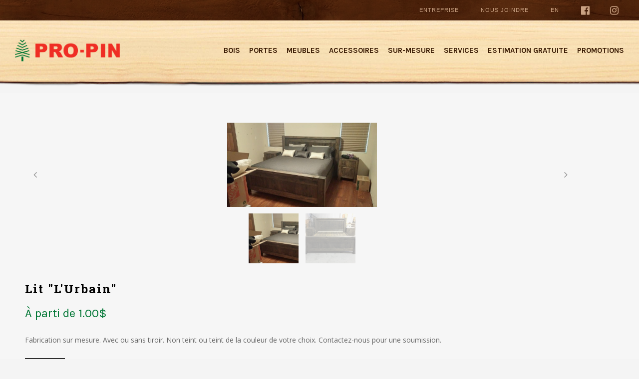

--- FILE ---
content_type: text/html; charset=utf8
request_url: https://pro-pin.ca/produit/lit-urbain/?add-to-cart=7113&add_to_wishlist=7113
body_size: 12346
content:

 

<!DOCTYPE html>
<html lang="fr-FR">
<head>
<meta charset="UTF-8">
<meta name="viewport" content="width=device-width, initial-scale=1, maximum-scale=1">
<link rel="profile" href="https://gmpg.org/xfn/11">
<link rel="pingback" href="https://pro-pin.ca/xmlrpc.php">
<link rel="icon" href="https://pro-pin.ca/wp-content/uploads/2016/08/favicon.ico" type="image/vnd.microsoft.icon">
<script>document.documentElement.className = document.documentElement.className + ' yes-js js_active js'</script>
<link media="all" href="/css/Produit-all.css" rel="stylesheet" />
<link media="only screen and (max-width: 768px)" href="/css/Produit-mob.css" rel="stylesheet" />
<link media="screen" href="/css/Produit.css" rel="stylesheet" />
<title>Lit &quot;L'Urbain&quot; &#8211; Pro-pin, le sp&eacute;cialiste du bois de pin</title> 
<script type="text/javascript" id="rs-js-common">rs = {"wordpress":{"version":"5.3.18","home_url":"https:\/\/pro-pin.ca\/","admin_url":"https:\/\/pro-pin.ca\/wp-admin\/","admin_ajax_url":"https:\/\/pro-pin.ca\/wp-admin\/admin-ajax.php","template_url":"https:\/\/pro-pin.ca\/wp-content\/themes\/ara","is_admin":false,"is_home":false},"php":{"version":"7.1.33","session_id":"624c2ce2ceb0803e62fafc5423ad0a92"},"controls":{"meta_prefix":"rs-"},"lib":{"url":"https:\/\/pro-pin.ca\/wp-content\/themes\/ara\/rslib","path":"\/home\/propinca\/public_html\/wp-content\/themes\/ara\/rslib","version":"2.1.4"},"data":[]}</script>

<link rel="alternate" hreflang="en" href="https://pro-pin.ca/en/produit/bed-urban/" />
<link rel="alternate" hreflang="fr" href="https://pro-pin.ca/produit/lit-urbain/" />

<link rel='dns-prefetch' href='//www.google.com' />
<link rel='dns-prefetch' href='//maps.googleapis.com' />
<link rel='dns-prefetch' href='//fonts.googleapis.com' />
<link rel='dns-prefetch' href='//s.w.org' />
<link rel="alternate" type="application/rss+xml" title="Pro-pin, le spécialiste du bois de pin &raquo; Flux" href="https://pro-pin.ca/feed/" />
<link rel="alternate" type="application/rss+xml" title="Pro-pin, le spécialiste du bois de pin &raquo; Flux des commentaires" href="https://pro-pin.ca/comments/feed/" />

<script type="text/javascript">window._wpemojiSettings = {"baseUrl":"https:\/\/s.w.org\/images\/core\/emoji\/12.0.0-1\/72x72\/","ext":".png","svgUrl":"https:\/\/s.w.org\/images\/core\/emoji\/12.0.0-1\/svg\/","svgExt":".svg","source":{"concatemoji":"https:\/\/pro-pin.ca\/wp-includes\/js\/wp-emoji-release.min.js?ver=5.3.18"}};
			!function(e,a,t){var n,r,o,i=a.createElement("canvas"),p=i.getContext&&i.getContext("2d");function s(e,t){var a=String.fromCharCode;p.clearRect(0,0,i.width,i.height),p.fillText(a.apply(this,e),0,0);e=i.toDataURL();return p.clearRect(0,0,i.width,i.height),p.fillText(a.apply(this,t),0,0),e===i.toDataURL()}function c(e){var t=a.createElement("script");t.src=e,t.defer=t.type="text/javascript",a.getElementsByTagName("head")[0].appendChild(t)}for(o=Array("flag","emoji"),t.supports={everything:!0,everythingExceptFlag:!0},r=0;r<o.length;r++)t.supports[o[r]]=function(e){if(!p||!p.fillText)return!1;switch(p.textBaseline="top",p.font="600 32px Arial",e){case"flag":return s([127987,65039,8205,9895,65039],[127987,65039,8203,9895,65039])?!1:!s([55356,56826,55356,56819],[55356,56826,8203,55356,56819])&&!s([55356,57332,56128,56423,56128,56418,56128,56421,56128,56430,56128,56423,56128,56447],[55356,57332,8203,56128,56423,8203,56128,56418,8203,56128,56421,8203,56128,56430,8203,56128,56423,8203,56128,56447]);case"emoji":return!s([55357,56424,55356,57342,8205,55358,56605,8205,55357,56424,55356,57340],[55357,56424,55356,57342,8203,55358,56605,8203,55357,56424,55356,57340])}return!1}(o[r]),t.supports.everything=t.supports.everything&&t.supports[o[r]],"flag"!==o[r]&&(t.supports.everythingExceptFlag=t.supports.everythingExceptFlag&&t.supports[o[r]]);t.supports.everythingExceptFlag=t.supports.everythingExceptFlag&&!t.supports.flag,t.DOMReady=!1,t.readyCallback=function(){t.DOMReady=!0},t.supports.everything||(n=function(){t.readyCallback()},a.addEventListener?(a.addEventListener("DOMContentLoaded",n,!1),e.addEventListener("load",n,!1)):(e.attachEvent("onload",n),a.attachEvent("onreadystatechange",function(){"complete"===a.readyState&&t.readyCallback()})),(n=t.source||{}).concatemoji?c(n.concatemoji):n.wpemoji&&n.twemoji&&(c(n.twemoji),c(n.wpemoji)))}(window,document,window._wpemojiSettings);</script> <style type="text/css">img.wp-smiley,
img.emoji {
	display: inline !important;
	border: none !important;
	box-shadow: none !important;
	height: 1em !important;
	width: 1em !important;
	margin: 0 .07em !important;
	vertical-align: -0.1em !important;
	background: none !important;
	padding: 0 !important;
}</style><style id='yith-wcwl-main-inline-css' type='text/css'>.yith-wcwl-share li a{color: #FFFFFF;}.yith-wcwl-share li a:hover{color: #FFFFFF;}.yith-wcwl-share a.facebook{background: #39599E; background-color: #39599E;}.yith-wcwl-share a.facebook:hover{background: #39599E; background-color: #39599E;}.yith-wcwl-share a.twitter{background: #45AFE2; background-color: #45AFE2;}.yith-wcwl-share a.twitter:hover{background: #39599E; background-color: #39599E;}.yith-wcwl-share a.pinterest{background: #AB2E31; background-color: #AB2E31;}.yith-wcwl-share a.pinterest:hover{background: #39599E; background-color: #39599E;}.yith-wcwl-share a.email{background: #FBB102; background-color: #FBB102;}.yith-wcwl-share a.email:hover{background: #39599E; background-color: #39599E;}.yith-wcwl-share a.whatsapp{background: #00A901; background-color: #00A901;}.yith-wcwl-share a.whatsapp:hover{background: #39599E; background-color: #39599E;}</style><style id='rs-plugin-settings-inline-css' type='text/css'>.rev_slider a{color:#fff}</style><style id='woocommerce-inline-inline-css' type='text/css'>.woocommerce form .form-row .required { visibility: visible; }</style><style id='wpml-legacy-vertical-list-0-inline-css' type='text/css'>.wpml-ls-statics-shortcode_actions{background-color:#eeeeee;}.wpml-ls-statics-shortcode_actions, .wpml-ls-statics-shortcode_actions .wpml-ls-sub-menu, .wpml-ls-statics-shortcode_actions a {border-color:#cdcdcd;}.wpml-ls-statics-shortcode_actions a {color:#444444;background-color:#ffffff;}.wpml-ls-statics-shortcode_actions a:hover,.wpml-ls-statics-shortcode_actions a:focus {color:#000000;background-color:#eeeeee;}.wpml-ls-statics-shortcode_actions .wpml-ls-current-language>a {color:#444444;background-color:#ffffff;}.wpml-ls-statics-shortcode_actions .wpml-ls-current-language:hover>a, .wpml-ls-statics-shortcode_actions .wpml-ls-current-language>a:focus {color:#000000;background-color:#eeeeee;}</style><link rel='stylesheet' id='ara-google-fonts-css'  href='https://fonts.googleapis.com/css?family=Vollkorn%3A400%2C400italic%2C700%2C700italic%7CRoboto+Slab%3A400%2C300%2C700%7CRoboto%3A400%2C400italic%2C300italic%2C300%2C500%2C500italic%7CKarla%3A400%2C400italic%2C700%2C700italic%7CRaleway%3A400%2C300%2C700&#038;subset=latin' type='text/css' media='all' /><link rel='stylesheet' id='rst_custom_enqueue_google_font-css'  href='//fonts.googleapis.com/css?family=Open+Sans:400|Karla:400' type='text/css' media='all' /> <script type="text/template" id="tmpl-variation-template"><div class="woocommerce-variation-description">{{{ data.variation.variation_description }}}</div>
	<div class="woocommerce-variation-price">{{{ data.variation.price_html }}}</div>
	<div class="woocommerce-variation-availability">{{{ data.variation.availability_html }}}</div></script> 
<script type="text/template" id="tmpl-unavailable-variation-template"><p>Désolé, ce produit n&rsquo;est pas disponible. Veuillez choisir une combinaison différente.</p></script> 
<script type='text/javascript' src='https://pro-pin.ca/wp-includes/js/jquery/jquery.js?ver=1.12.4-wp'></script> 
<script type='text/javascript' src='https://pro-pin.ca/wp-includes/js/jquery/jquery-migrate.min.js?ver=1.4.1'></script> 
<script type='text/javascript' src='https://pro-pin.ca/wp-content/plugins/revslider/public/assets/js/rbtools.min.js?ver=6.0'></script> 
<script type='text/javascript' src='https://pro-pin.ca/wp-content/plugins/revslider/public/assets/js/rs6.min.js?ver=6.2.2'></script> 
<script type='text/javascript' src='https://pro-pin.ca/wp-content/plugins/woocommerce/assets/js/jquery-blockui/jquery.blockUI.min.js?ver=2.70'></script> 
<script type='text/javascript'>var wc_add_to_cart_params = {"ajax_url":"\/wp-admin\/admin-ajax.php","wc_ajax_url":"\/?wc-ajax=%%endpoint%%","i18n_view_cart":"Voir le panier","cart_url":"https:\/\/pro-pin.ca\/panier\/","is_cart":"","cart_redirect_after_add":"no"};</script> 
<script type='text/javascript' src='https://pro-pin.ca/wp-content/plugins/woocommerce/assets/js/frontend/add-to-cart.min.js?ver=4.0.4'></script> 
<script type='text/javascript' src='https://pro-pin.ca/wp-content/plugins/js_composer/assets/js/vendors/woocommerce-add-to-cart.js?ver=5.1'></script> 
<script type='text/javascript' src='https://pro-pin.ca/wp-content/plugins/woocommerce-image-zoom/assets/js/jquery.fancybox.min.js?ver=3.0'></script> 
<script type='text/javascript' src='https://pro-pin.ca/wp-content/plugins/woocommerce-image-zoom/assets/js/jquery.ez-plus.js?ver=3.0.8'></script> 
<script type='text/javascript' src='https://pro-pin.ca/wp-content/plugins/indiglow-owl-carousel/js/owl.carousel.js?ver=5.3.18'></script> 
<script type='text/javascript' src='https://pro-pin.ca/wp-content/plugins/indiglow-owl-carousel/js/script.js?ver=5.3.18'></script> 
<link rel='https://api.w.org/' href='https://pro-pin.ca/wp-json/' />
<link rel="EditURI" type="application/rsd+xml" title="RSD" href="https://pro-pin.ca/xmlrpc.php?rsd" />
<link rel="wlwmanifest" type="application/wlwmanifest+xml" href="https://pro-pin.ca/wp-includes/wlwmanifest.xml" />
<meta name="generator" content="WordPress 5.3.18" />
<meta name="generator" content="WooCommerce 4.0.4" />
<link rel="canonical" href="https://pro-pin.ca/produit/lit-urbain/" />
<meta name="generator" content="WPML ver:4.3.11 stt:1,4;" /> 
<noscript><style>.woocommerce-product-gallery{ opacity: 1 !important; }</style></noscript>

<style type="text/css" id="customize-css">.rst-slide-post  .rst-moth-bottom,
					.owl-dot:hover,
					.owl-dot.active,
					.rst-bottom-typograpy,
					.btn.btn-default.rst-sub.rst-buy-now,
					.rst_float_label,
					.skillbar .bar,
					span.percent,
					blockquote::before,
					.rst_buy_now,
					.sk-cube-grid .sk-cube,
					.rst_arrival_marker.rst_arrival_sale,
					.rst_header_menu span,
					.widget.widget_calendar table th,
					.widget.widget_calendar table tbody td#today,
					.widget .widget_wysija input[type="submit"],
					.widget .search-form input[type="submit"],
					.formError .formErrorContent,
					.selectBox-options LI.selectBox-selected a
					{
					  background-color: #007634;
					}
					.breadcrumb li a:hover,
					span.rst-price,
					.rst-item-post-style4 .rst-info-post .rst-meta-post a,
					.widget.widget_recent_post a:hover,
					.rst-main-blog .rst-content-post .rst-info-post .rst-meta-post a,
					.rst-color > a:hover,
					.rst-sidebar-right .widget a:hover,
					.btn-default:hover, .btn-default:focus,
					.rst_header_slider_content a:hover,
					.rst_arrival:hover .rst_arrival_name,
					.rst_arrivals_title > a:hover,
					.rst_arrival .rst_arrival_name:hover,
					.rst_banner_box_view > a:hover,
					.rst_arrival_name:hover,
					.rst_header_slider_content a:hover,
					.rst_arrivals_title > a:hover,
					.rst_main_menu ul li a:hover sup,
					.rst_menu_style_transparent .rst_main_menu ul li a:hover,
					.rst_menu_style_transparent .current-menu-item,
					.rst_header_slider_2 .rst_header_slider_content a:hover:after,
					.rst_header_slider_content.rst_slider_dark a:hover::after,
					.rst_header_slider_content.rst_slider_dark a:hover,
					.rst_arrival .rst_arrival_price .rst_new_price,
					.rst-buy-now:hover,
					.rst_about_img p a,
					.rst-404-style1 a,
					.rst-404-style1 a i,
					.rst_arrival_price .rst_new_price,
					.rst-loock-book a:hover,
					.rst-login a:hover,
					.rst_readmore,
					.star-rating > span:after,
					.rst-login .row > a:hover,
					.rst_policy i,
					.rst_arrival_price .price ins .amount,
					.price ins .amount,
					.price .amount,
					.woocommerce p.stars.selected a.active:before, .woocommerce p.stars:hover a:before,
					.rst_your_style .rst_action_button:hover span,
					.woocommerce .star-rating,
					.product-name a:hover,
					.widget a:hover,
					.rst_single_product_share > a:hover,
					.slick-prev:hover:before, .slick-next:hover:before, .sp-arrow:hover:before,
					.rst_about_img p,
					.rst-testimo-style-0 .slick-dots li.slick-active button:before,
					.woocommerce .loop-products .rst_action_button:hover span,
					.rst-info-post h3.single-title a:hover,
					.rst_float_slider .slick-dots li.slick-active button:before,
					.wrap-like.active .fa,
					.quick-info .posted_in > a
					{
					  color: #007634;
					}
					.rst_header_slider_content a:hover,
					.rst_header_slider_content a:hover,
					.rst-loock-book a:hover,
					.woocommerce .woocommerce-message,
					.formError .formErrorContent,
					.rst-login a:hover
					{
					  border-color: #007634;
					}
					.rst_arrival_marker.rst_arrival_sale::after,
					.rst_header_menu span::after
					{
					  border-top-color: #007634;
					}
				.rst_header_logo img { max-width: 300px }</style><meta name="generator" content="Powered by Visual Composer - drag and drop page builder for WordPress."/> <!--[if lte IE 9]><link rel="stylesheet" type="text/css" href="https://pro-pin.ca/wp-content/plugins/js_composer/assets/css/vc_lte_ie9.min.css" media="screen"><![endif]--><meta name="generator" content="Powered by Slider Revolution 6.2.2 - responsive, Mobile-Friendly Slider Plugin for WordPress with comfortable drag and drop interface." /> <script type="text/javascript">function setREVStartSize(e){			
			try {								
				var pw = document.getElementById(e.c).parentNode.offsetWidth,
					newh;
				pw = pw===0 || isNaN(pw) ? window.innerWidth : pw;
				e.tabw = e.tabw===undefined ? 0 : parseInt(e.tabw);
				e.thumbw = e.thumbw===undefined ? 0 : parseInt(e.thumbw);
				e.tabh = e.tabh===undefined ? 0 : parseInt(e.tabh);
				e.thumbh = e.thumbh===undefined ? 0 : parseInt(e.thumbh);
				e.tabhide = e.tabhide===undefined ? 0 : parseInt(e.tabhide);
				e.thumbhide = e.thumbhide===undefined ? 0 : parseInt(e.thumbhide);
				e.mh = e.mh===undefined || e.mh=="" || e.mh==="auto" ? 0 : parseInt(e.mh,0);		
				if(e.layout==="fullscreen" || e.l==="fullscreen") 						
					newh = Math.max(e.mh,window.innerHeight);				
				else{					
					e.gw = Array.isArray(e.gw) ? e.gw : [e.gw];
					for (var i in e.rl) if (e.gw[i]===undefined || e.gw[i]===0) e.gw[i] = e.gw[i-1];					
					e.gh = e.el===undefined || e.el==="" || (Array.isArray(e.el) && e.el.length==0)? e.gh : e.el;
					e.gh = Array.isArray(e.gh) ? e.gh : [e.gh];
					for (var i in e.rl) if (e.gh[i]===undefined || e.gh[i]===0) e.gh[i] = e.gh[i-1];
										
					var nl = new Array(e.rl.length),
						ix = 0,						
						sl;					
					e.tabw = e.tabhide>=pw ? 0 : e.tabw;
					e.thumbw = e.thumbhide>=pw ? 0 : e.thumbw;
					e.tabh = e.tabhide>=pw ? 0 : e.tabh;
					e.thumbh = e.thumbhide>=pw ? 0 : e.thumbh;					
					for (var i in e.rl) nl[i] = e.rl[i]<window.innerWidth ? 0 : e.rl[i];
					sl = nl[0];									
					for (var i in nl) if (sl>nl[i] && nl[i]>0) { sl = nl[i]; ix=i;}															
					var m = pw>(e.gw[ix]+e.tabw+e.thumbw) ? 1 : (pw-(e.tabw+e.thumbw)) / (e.gw[ix]);					

					newh =  (e.type==="carousel" && e.justify==="true" ? e.gh[ix] : (e.gh[ix] * m)) + (e.tabh + e.thumbh);
				}			
				
				if(window.rs_init_css===undefined) window.rs_init_css = document.head.appendChild(document.createElement("style"));					
				document.getElementById(e.c).height = newh;
				window.rs_init_css.innerHTML += "#"+e.c+"_wrapper { height: "+newh+"px }";				
			} catch(e){
				console.log("Failure at Presize of Slider:" + e)
			}					   
		  };</script> <noscript><style type="text/css">.wpb_animate_when_almost_visible { opacity: 1; }</style></noscript><script>jQuery( document ).ready(function() {
    jQuery(".menu-item-language a").each(function() {
       var strokedLang = jQuery(this).text(); 
       strokedLang = strokedLang.substring(0,2); 
       console.log(strokedLang);
       jQuery(this).text(strokedLang);
    });
    if(jQuery(".menu-item-type-custom a .fa-facebook-official").length){
        var menuContainer = jQuery(".menu-item-type-custom a .fa-facebook-official").parent().parent().parent();
        jQuery(".menu-item-type-custom a .fa-facebook-official").parent().parent().appendTo(menuContainer);
    }
    if(jQuery(".menu-item-type-custom a .fa-instagram").length){
        var menuContainer = jQuery(".menu-item-type-custom a .fa-instagram").parent().parent().parent();
        jQuery(".menu-item-type-custom a .fa-instagram").parent().parent().appendTo(menuContainer);
    }
});</script> <script>(function(i,s,o,g,r,a,m){i['GoogleAnalyticsObject']=r;i[r]=i[r]||function(){
  (i[r].q=i[r].q||[]).push(arguments)},i[r].l=1*new Date();a=s.createElement(o),
  m=s.getElementsByTagName(o)[0];a.async=1;a.src=g;m.parentNode.insertBefore(a,m)
  })(window,document,'script','https://www.google-analytics.com/analytics.js','ga');

  ga('create', 'UA-86999605-1', 'auto');
  ga('send', 'pageview');</script> 
<link href="/css/propin2.css" rel="stylesheet" type="text/css"/>
</head>
      
<body data-rsssl=1 class="product-template-default single single-product postid-7170 theme-ara woocommerce woocommerce-page woocommerce-no-js wpb-js-composer js-comp-ver-5.1 vc_responsive">
<form class="rst_searchform" action="https://pro-pin.ca/"> <input type="text" name="s" placeholder="Type your key"> <button class="sb"><i class="fa fa-search"></i></button> <a class="rst_search_close" href="#">Fermer<i class="fa fa-times"></i></a> <input type="hidden" name="post_type" value="product" /></form><div id="rst_header_cart" class="rst_cart"><div class="opacity"></div><div class="rst_cart_inner"><div class="rst_cart_close text-right"> <a href="#">Fermer</a></div><div class="rst_cart_item"><div class="sk-cube-grid-wrap"><div class="sk-cube-grid"><div class="sk-cube sk-cube1"></div><div class="sk-cube sk-cube2"></div><div class="sk-cube sk-cube3"></div><div class="sk-cube sk-cube4"></div><div class="sk-cube sk-cube5"></div><div class="sk-cube sk-cube6"></div><div class="sk-cube sk-cube7"></div><div class="sk-cube sk-cube8"></div><div class="sk-cube sk-cube9"></div></div></div><p class="rst_cart_info">Your cart is currently empty.</p></div><div class="rst_cart_action"> <a href="https://pro-pin.ca/panier/">Edit cart</a> <a href="https://pro-pin.ca/validation/">Check out</a></div></div></div><div class="rst-line-bottom"></div>
<div id="custom-top-header">
    <div class="menu-topbar-menu-french-container">
            <ul id="menu-topbar-menu-french" class="menu">
                
                <li id="menu-item-4618" class="menu-item menu-item-type-post_type menu-item-object-page menu-item-4618">
                    <a href="/entreprise/">Entreprise</a></li>
                <li id="menu-item-4621" class="menu-item menu-item-type-post_type menu-item-object-page menu-item-4621">
                    <a href="/nous-joindre/">Nous joindre</a></li>
                <li id="menu-item-4623" class="menu-item menu-item-type-custom menu-item-object-custom menu-item-4623">
                    <a target="_blank" rel="noopener noreferrer" href="https://www.facebook.com/Pro-Pinca-Le-sp%C3%A9cialiste-du-pin-128130908954/">
                        <i class="fa fa-facebook-official" aria-hidden="true"></i>
                    </a>
                </li>
                <li id="menu-item-5934" class="menu-item menu-item-type-custom menu-item-object-custom menu-item-5934">
                    <a target="_blank" rel="noopener noreferrer" href="https://www.instagram.com/p/BECqg8ZGXJg/">
                        <i class="fa fa-instagram" aria-hidden="true"></i>
                    </a>
                </li>
                <li id="menu-item-wpml-ls-en" class="menu-item-language menu-item menu-item-type-wpml_ls_menu_item">
                    <a href="https://pro-pin.ca/en/produit/bed-urban/"><span class="wpml-ls-native" lang="en">English</span></a>
                </li>
                <li id="menu-item-wpml-ls-147-fr" class="menu-item-language menu-item-language-current menu-item wpml-ls-slot-147 wpml-ls-item wpml-ls-item-fr wpml-ls-current-language wpml-ls-menu-item wpml-ls-last-item menu-item-type-wpml_ls_menu_item menu-item-object-wpml_ls_menu_item menu-item-wpml-ls-147-fr">
                    <a title="Français" href="">
                        <span class="wpml-ls-native" lang="fr">Français</span>
                    </a>
                </li>
            </ul>
        </div></div>

<div class="rst-wrapper"><div class="rst-header-placeholder"></div>
    <div id="rst-header" class="rst-header-subpage ">
            <div class="rst-menu rst_menu_style_2">
                <div class="rst-container"> 
                    <button aria-expanded="false" data-target="#ara-main-menu" data-toggle="collapse" type="button" class="rst-menu-trigger navbar-toggle collapsed"> 
                        <span class="sr-only">Toggle navigation</span> 
                        <span class="icon-bar"></span> 
                        <span class="icon-bar"></span>
                        <span class="icon-bar"></span> 
                    </button><div class="rst_mobile_header_logo"> 
                        <a href="/"> 
                            <img src="https://pro-pin.ca/wp-content/uploads/2016/10/logocouleur.png" alt="Pro-pin, le spécialiste du bois de pin"> 
                        </a>
                    </div>
                    <div id="ara-main-menu" class="rst_main_menu collapse navbar-collapse">
                        <div class="rst_header_logo"> 
                            <a href="/"> 
                                <img src="https://pro-pin.ca/wp-content/uploads/2016/10/logocouleur.png" alt="Pro-pin, le spécialiste du bois de pin"> 
                            </a>
                        </div>
                        <div class="rst_header_menu">
                            <ul id="menu-menu-french" class="ara-nav-header rst-menu-private">
                                <li id="menu-item-4624" class="menu-item menu-item-type-post_type menu-item-object-page menu-item-has-children menu-item-4624">
                                    <a href="/bois/">Bois</a>
                                    <ul class="sub-menu">
                                        <li id="menu-item-4625" class="menu-item menu-item-type-post_type menu-item-object-page menu-item-4625"><a href="/bois/bois-de-menuiserie/">Bois de menuiserie</a></li>
                                        <li id="menu-item-4626" class="menu-item menu-item-type-post_type menu-item-object-page menu-item-4626"><a href="/bois/escaliers/">Escaliers</a></li>
                                        <li id="menu-item-4627" class="menu-item menu-item-type-post_type menu-item-object-page menu-item-4627"><a href="/bois/moulures/">Moulures</a></li>
                                        <li id="menu-item-4628" class="menu-item menu-item-type-post_type menu-item-object-page menu-item-4628"><a href="/bois/planchers/">Planchers</a></li>
                                        <li id="menu-item-4630" class="menu-item menu-item-type-post_type menu-item-object-page menu-item-4630"><a href="/bois/poutres/">Poutres</a></li>
                                        <li id="menu-item-4631" class="menu-item menu-item-type-post_type menu-item-object-page menu-item-4631"><a href="/bois/revetement-mural/">Revêtement mural</a></li>
                                        <li id="menu-item-6904" class="menu-item menu-item-type-post_type menu-item-object-page menu-item-6904"><a href="/bois/bois-de-grange/">Bois de grange</a></li>
                                    </ul>
                                </li>
                                <li id="menu-item-4632" class="menu-item menu-item-type-post_type menu-item-object-page menu-item-has-children menu-item-4632"><a href="/portes/">Portes</a><ul class="sub-menu"><li id="menu-item-4633" class="menu-item menu-item-type-post_type menu-item-object-page menu-item-4633"><a href="/portes/portes-interieures/">Portes intérieures</a></li>
                                        <li id="menu-item-6198" class="menu-item menu-item-type-post_type menu-item-object-page menu-item-6198"><a href="/portes/poignee-de-porte/">Poignée de porte</a></li>
                                        <li id="menu-item-6197" class="menu-item menu-item-type-post_type menu-item-object-page menu-item-6197"><a href="/portes/accessoires/">Accessoires</a></li>
                                    </ul>
                                </li>
                                <li id="menu-item-4635" class="menu-item menu-item-type-post_type menu-item-object-page menu-item-has-children menu-item-4635"><a href="/meubles/">Meubles</a><ul class="sub-menu"><li id="menu-item-4636" class="menu-item menu-item-type-post_type menu-item-object-page menu-item-4636"><a href="/meubles/chambre-a-coucher/">Chambre à coucher</a></li>
                                        <li id="menu-item-4637" class="menu-item menu-item-type-post_type menu-item-object-page menu-item-4637"><a href="/meubles/cuisine/">Cuisine</a></li>
                                        <li id="menu-item-4638" class="menu-item menu-item-type-post_type menu-item-object-page menu-item-4638"><a href="/meubles/salle-a-manger/">Salle à manger</a></li>
                                        <li id="menu-item-4639" class="menu-item menu-item-type-post_type menu-item-object-page menu-item-4639"><a href="/meubles/salon/">Salon</a></li>
                                        <li id="menu-item-4640" class="menu-item menu-item-type-post_type menu-item-object-page menu-item-4640"><a href="/meubles/salle-de-bain/">Salle de bain</a></li>
                                        <li id="menu-item-4641" class="menu-item menu-item-type-post_type menu-item-object-page menu-item-4641"><a href="/meubles/autres-espaces/">Autres espaces</a></li>
                                    </ul>
                                </li>
                                <li id="menu-item-4642" class="menu-item menu-item-type-post_type menu-item-object-page menu-item-has-children menu-item-4642"><a href="/accessoires/">Accessoires</a><ul class="sub-menu"><li id="menu-item-4643" class="menu-item menu-item-type-post_type menu-item-object-page menu-item-4643"><a href="/accessoires/teintures-et-applicateurs/">Teintures et applicateurs</a></li>
                                        <li id="menu-item-4644" class="menu-item menu-item-type-post_type menu-item-object-page menu-item-4644"><a href="/accessoires/quincaillerie/">Quincaillerie</a></li>
                                        <li id="menu-item-4645" class="menu-item menu-item-type-post_type menu-item-object-page menu-item-4645"><a href="/accessoires/et-plus/">Et plus!</a></li>
                                    </ul>
                                </li>
                                <li id="menu-item-4646" class="menu-item menu-item-type-post_type menu-item-object-page menu-item-4646"><a href="/sur-mesure/">Sur-mesure</a></li>
                                <li id="menu-item-5072" class="menu-item menu-item-type-custom menu-item-object-custom menu-item-has-children menu-item-5072"><a href="#">Services</a><ul class="sub-menu"><li id="menu-item-4648" class="menu-item menu-item-type-post_type menu-item-object-page menu-item-4648"><a href="/services/salle-de-montre/">Salle de montre</a></li>
                                        <li id="menu-item-4649" class="menu-item menu-item-type-post_type menu-item-object-page menu-item-4649"><a href="/services/livraison/">Livraison</a></li>
                                        <li id="menu-item-4651" class="menu-item menu-item-type-post_type menu-item-object-page menu-item-4651"><a href="/services/service-de-finition/">Service de finition</a></li>
                                    </ul>
                                </li>
                                <li id="menu-item-4652" class="menu-item menu-item-type-post_type menu-item-object-page menu-item-4652"><a href="/estimation-gratuite/">Estimation gratuite</a></li>
                                <li id="menu-item-4654" class="menu-item menu-item-type-post_type menu-item-object-page menu-item-4654"><a href="/promotions/">Promotions</a></li>
                                <li id="menu-item-4655" class="visible-xs menu-item menu-item-type-post_type menu-item-object-page menu-item-4655"><a href="/entreprise/">Entreprise</a></li>
                                <li id="menu-item-4658" class="visible-xs menu-item menu-item-type-post_type menu-item-object-page menu-item-4658"><a href="/nous-joindre/">Nous joindre</a></li>
                                <li id="menu-item-4659" class="visible-xs menu-item menu-item-type-custom menu-item-object-custom menu-item-4659"><a target="_blank" rel="noopener noreferrer" href="https://www.facebook.com/Pro-Pinca-Le-sp%C3%A9cialiste-du-pin-128130908954/">Facebook</a></li>
                                <li id="menu-item-5931" class="visible-xs menu-item menu-item-type-custom menu-item-object-custom menu-item-5931"><a target="_blank" rel="noopener noreferrer" href="https://www.instagram.com/p/BECqg8ZGXJg/">Instagram</a></li>
                            </ul>
                        </div>
                        <div class="clear"></div>
                    </div>
                </div>
            </div>
        </div>

<div id="primary" class="content-area"><main id="main" class="site-main" role="main"><div class="woocommerce-notices-wrapper"></div><div itemscope itemtype="http://schema.org/Product" id="product-7170" class="post-7170 product type-product status-publish has-post-thumbnail product_cat-bois-ebenisterie product_cat-boisdemenuiserie product_cat-planches first instock shipping-taxable purchasable product-type-simple"><div class="rst_single_product_detail"><div class="ara-container-product ">
                    
                    <div class="rst_single_product_slider rst_single_slider_1 ">
                        <div class="rst_main_slider_pro">
                            <div class="slider-pro">
                                <div class="sp-slides">
                                                                        <div class="sp-slide">
                                        <img width="600" height="600" alt="" title="" src="/ThumbImg.php?ID=327" class="attachment-shop_single size-shop_single"  srcset="/ThumbImg.php?ID=327 600w,  /ThumbImgSmall.php?ID=327 100w" sizes="(max-width: 600px) 100vw, 600px" />
                                    </div>
                                                                        <div class="sp-slide">
                                        <img width="600" height="600" alt="" title="" src="/ThumbImg.php?ID=328" class="attachment-shop_single size-shop_single"  srcset="/ThumbImg.php?ID=328 600w,  /ThumbImgSmall.php?ID=328 100w" sizes="(max-width: 600px) 100vw, 600px" />
                                    </div>
                                                                        
                                </div>
                                <div class="sp-thumbnails"> 
                                                                         <img width="100" height="100" alt="" title="" src="/ThumbImgSmall.php?ID=327" class="sp-thumbnail" srcset="/ThumbImgSmall.php?ID=327 100w,  /ThumbImg.php?ID=327 600w, " sizes="(max-width: 100px) 100vw, 100px" />
                                                                        <img width="100" height="100" alt="" title="" src="/ThumbImgSmall.php?ID=328" class="sp-thumbnail" srcset="/ThumbImgSmall.php?ID=328 100w,  /ThumbImg.php?ID=328 600w, " sizes="(max-width: 100px) 100vw, 100px" />
                                                                    </div>
                            </div>
                        </div>
                    </div>
                    
                    
                    
                    <div class="summary entry-summary">
                        
                        
                        <h1 class="product_title entry-title">Lit &quot;L'Urbain&quot;</h1>
                                                <p class="price">
                                                        
                            <span class="woocommerce-Price-amount amount">À parti de 1.00<span class="woocommerce-Price-currencySymbol">&#36;</span></span>
                                                    </p>
                                                    <div class="woocommerce-product-details__short-description">
                                <div style="margin-bottom: 30px;">Fabrication sur mesure. Avec ou sans tiroir. Non teint ou teint de la couleur de votre choix. Contactez-nous pour une soumission.</div>
                            </div>
                            
                    
                    
                    </div>
                    
                    <div class="clear"></div>
                        
                </div>
                    
            </div>
                        <section class="up-sells upsells products">
                    <h2>Vous aimerez peut-être aussi&hellip;</h2>
                    <div class="clear"></div>
                    <div class="row loop-products">
                        
                                                                            <div class="col-sm-3 first element-item wow fadeInUp bois bois-ebenisterie boisdemenuiserie planches poutres" data-wow-delay="0.16666666666667s">
                         
                        
                            <div class="rst_arrival text-center post-6168 product type-product status-publish has-post-thumbnail product_cat-bois product_cat-bois-ebenisterie product_cat-boisdemenuiserie product_cat-planches product_cat-poutres first instock shipping-taxable purchasable product-type-simple">
                                <div class="rst_arrival_img"> 
                                    <img width="600" height="450" src="/ThumbImg.php?ID=323" class="attachment-shop_single size-shop_single" alt="" sizes="(max-width: 600px) 100vw, 600px" />
                                    
                                </div>
                                <h3 class="product-title">
                                    <a class="rst_arrival_name" style="" href="/produit/lit-rough-cut/">Lit rough cut</a>
                                </h3>
                                
                                <div class="rst_arrival_price"><span class="price"><span class="woocommerce-Price-amount amount">&nbsp;<span class="woocommerce-Price-currencySymbol"></span></span></span></div>
                            </div>
                        </div>
                                                 
                            <div class="col-sm-3 element-item wow fadeInUp bois-ebenisterie boisdemenuiserie planches" data-wow-delay="0.33333333333333s">
                         
                        
                            <div class="rst_arrival text-center post-6168 product type-product status-publish has-post-thumbnail product_cat-bois product_cat-bois-ebenisterie product_cat-boisdemenuiserie product_cat-planches product_cat-poutres first instock shipping-taxable purchasable product-type-simple">
                                <div class="rst_arrival_img"> 
                                    <img width="600" height="450" src="/ThumbImg.php?ID=326" class="attachment-shop_single size-shop_single" alt="" sizes="(max-width: 600px) 100vw, 600px" />
                                    
                                </div>
                                <h3 class="product-title">
                                    <a class="rst_arrival_name" style="" href="/produit/lit-rustique-chic/">Lit rustique chic</a>
                                </h3>
                                
                                <div class="rst_arrival_price"><span class="price"><span class="woocommerce-Price-amount amount">&nbsp;<span class="woocommerce-Price-currencySymbol"></span></span></span></div>
                            </div>
                        </div>
                                                 
                            <div class="col-sm-3 element-item wow fadeInUp bois-ebenisterie boisdemenuiserie planches" data-wow-delay="0.33333333333333s">
                         
                        
                            <div class="rst_arrival text-center post-6168 product type-product status-publish has-post-thumbnail product_cat-bois product_cat-bois-ebenisterie product_cat-boisdemenuiserie product_cat-planches product_cat-poutres first instock shipping-taxable purchasable product-type-simple">
                                <div class="rst_arrival_img"> 
                                    <img width="600" height="450" src="/ThumbImg.php?ID=462" class="attachment-shop_single size-shop_single" alt="lit pin rustique custom sur mesure tiroirs rough antique moderne nouveau quebec fait a la main" sizes="(max-width: 600px) 100vw, 600px" />
                                    
                                </div>
                                <h3 class="product-title">
                                    <a class="rst_arrival_name" style="" href="/produit/lit-le-tremblant/">Lit   &quot;Le Tremblant&quot;</a>
                                </h3>
                                
                                <div class="rst_arrival_price"><span class="price"><span class="woocommerce-Price-amount amount">&nbsp;<span class="woocommerce-Price-currencySymbol"></span></span></span></div>
                            </div>
                        </div>
                                            </div>
                    <div class="clear"></div>
                </section>
                            
            <meta itemprop="url" content="" />
        </div>
    </main>
</div>



<div id="footer"><div class="rst-footer-style2"><div class="rst-link-footer"><div class="container"><div class="row"><div class="col-md-3"><section id="text-6" class="widget widget_text"><div class="textwidget"><a href="https://pro-pin.ca/" target="_blank" rel="noopener noreferrer"><img src="https://pro-pin.ca/wp-content/uploads/2016/07/logo_crest.jpg" height="80px" width="80px"></a></div></section></div><div class="col-md-3"><section id="text-7" class="widget widget_text"><h3 class="widget-title">Contactez-nous</h3><div class="textwidget"> <strong>Téléphone</strong> </br> <a href="tel:8196635666">819 663-5666</a> </br></br> <strong>Télécopieur</strong> </br> <a href="tel:8196636546">819 663-6546</a> </br></br> <strong>Adresse</strong> </br> <a href="https://www.google.ca/maps/place/324+Chemin+Industriel,+Gatineau,+QC+J8R/@45.5145746,-75.5690515,17z/data=!3m1!4b1!4m5!3m4!1s0x4cce10c91766664d:0xfcf25a65b8c38957!8m2!3d45.5145709!4d-75.5668628?hl=en" target="_blank" rel="noopener noreferrer">324A Chemin Industriel,
Gatineau, Québec</a></div></section></div><div class="col-md-3"><section id="text-8" class="widget widget_text"><h3 class="widget-title">Heures d&#8217;ouverture</h3><div class="textwidget">Lundi à Vendredi: 8h00 à 17h00</br> </br></br> <a href="https://www.facebook.com/Pro-Pinca-Le-sp%C3%A9cialiste-du-pin-128130908954/" target="blank" rel="noopener noreferrer"><img src="https://pro-pin.ca/wp-content/uploads/2016/07/facebook_2.png" alt="HTML5 Icon" style="width:px;height:px;"></a> <a href="https://www.instagram.com/p/BECqg8ZGXJg/" target="blank" rel="noopener noreferrer"><img src="https://pro-pin.ca/wp-content/uploads/2016/09/instagram_2_thumb.png" alt="HTML5 Icon" style="width:px;height:px;"></a></div></section></div><div class="col-md-3"><section id="text-9" class="widget widget_text"><div class="textwidget"></div></section></div></div></div></div><div class="rst-bootom-footer"><p>© 2016 Pro-Pin.ca. Tous droits réservés. Une réalisation de <a href="http://www.distantia.ca/" target="_blank">Distantia</a> &nbsp;&nbsp;<a href="https://pro-pin.ca/privacy-policy/">Politique de confidentialité</a></p></div></div> <a href="#" class="rst_backtop wobble"><i class="fa fa-angle-up"></i><span>Top</span></a></div></div><div class="remodal" data-remodal-id="video" role="dialog" aria-labelledby="videoTitle" aria-describedby="videoDesc"><button data-remodal-action="close" class="remodal-close" aria-label="Close"></button><div>
         </div></div> 
<script type="application/ld+json">{"@context":"https:\/\/schema.org\/","@graph":[{"@context":"https:\/\/schema.org\/","@type":"BreadcrumbList","itemListElement":[{"@type":"ListItem","position":1,"item":{"name":"Accueil","@id":"https:\/\/pro-pin.ca"}},{"@type":"ListItem","position":2,"item":{"name":"Meubles","@id":"https:\/\/pro-pin.ca\/meubles\/"}},{"@type":"ListItem","position":3,"item":{"name":"Chambre \u00e0 coucher","@id":"https:\/\/pro-pin.ca\/meubles\/chambre-a-coucher\/"}},{"@type":"ListItem","position":4,"item":{"name":"Lit \"L'Urbain\"","@id":"https:\/\/pro-pin.ca\/produit\/lit-urbain\/"}}]},{"@context":"https:\/\/schema.org\/","@type":"Product","@id":"https:\/\/pro-pin.ca\/produit\/lit-urbain\/#product","name":"Lit \"L'Urbain\"","url":"https:\/\/pro-pin.ca\/produit\/lit-urbain\/","description":"Fabrication sur mesure. Avec ou sans tiroir. Non teint ou teint de la couleur de votre choix. Contactez-nous pour une soumission.","image":"https:\/\/pro-pin.ca\/images\/IMG_P_328.jpg","sku":6511,"offers":[{"@type":"Offer","price":"1.00","priceValidUntil":"2027-12-31","priceSpecification":{"price":"1.00","priceCurrency":"CAD","valueAddedTaxIncluded":"false"},"priceCurrency":"CAD","availability":"http:\/\/schema.org\/InStock","url":"https:\/\/pro-pin.ca\/produit\/lit-urbain\/","seller":{"@type":"Organization","name":"Pro-pin, le sp\u00e9cialiste du bois de pin","url":"https:\/\/pro-pin.ca"}}]}]}</script>
<script type="text/javascript">var c = document.body.className;
		c = c.replace(/woocommerce-no-js/, 'woocommerce-js');
		document.body.className = c;</script> 
<script type='text/javascript' src='https://pro-pin.ca/wp-content/themes/ara-child/js/remodal.js?ver=5.3.18'></script> <script type='text/javascript' src='https://pro-pin.ca/wp-content/themes/ara-child/js/custom.js?ver=5.3.18'></script> <script type='text/javascript' src='https://pro-pin.ca/wp-content/plugins/yith-woocommerce-wishlist/assets/js/jquery.selectBox.min.js?ver=1.2.0'></script> <script type='text/javascript'>var yith_wcwl_l10n = {"ajax_url":"\/wp-admin\/admin-ajax.php","redirect_to_cart":"no","multi_wishlist":"","hide_add_button":"1","enable_ajax_loading":"","ajax_loader_url":"https:\/\/pro-pin.ca\/wp-content\/plugins\/yith-woocommerce-wishlist\/assets\/images\/ajax-loader-alt.svg","remove_from_wishlist_after_add_to_cart":"1","labels":{"cookie_disabled":"We are sorry, but this feature is available only if cookies on your browser are enabled.","added_to_cart_message":"<div class=\"woocommerce-notices-wrapper\"><div class=\"woocommerce-message\" role=\"alert\">Product added to cart successfully<\/div><\/div>"},"actions":{"add_to_wishlist_action":"add_to_wishlist","remove_from_wishlist_action":"remove_from_wishlist","reload_wishlist_and_adding_elem_action":"reload_wishlist_and_adding_elem","load_mobile_action":"load_mobile","delete_item_action":"delete_item","save_title_action":"save_title","save_privacy_action":"save_privacy","load_fragments":"load_fragments"}};</script> <script type='text/javascript' src='https://pro-pin.ca/wp-content/plugins/yith-woocommerce-wishlist/assets/js/jquery.yith-wcwl.js?ver=3.0.9'></script> 

<script type='text/javascript'>var wc_single_product_params = {"i18n_required_rating_text":"Veuillez s\u00e9lectionner une note","review_rating_required":"yes","flexslider":{"rtl":false,"animation":"slide","smoothHeight":true,"directionNav":false,"controlNav":"thumbnails","slideshow":false,"animationSpeed":500,"animationLoop":false,"allowOneSlide":false},"zoom_enabled":"","zoom_options":[],"photoswipe_enabled":"","photoswipe_options":{"shareEl":false,"closeOnScroll":false,"history":false,"hideAnimationDuration":0,"showAnimationDuration":0},"flexslider_enabled":""};</script> 
<script type='text/javascript' src='https://pro-pin.ca/wp-content/plugins/woocommerce/assets/js/frontend/single-product.min.js?ver=4.0.4'></script> 
<script type='text/javascript' src='https://pro-pin.ca/wp-content/plugins/woocommerce/assets/js/js-cookie/js.cookie.min.js?ver=2.1.4'></script> 
<script type='text/javascript'>var woocommerce_params = {"ajax_url":"\/wp-admin\/admin-ajax.php","wc_ajax_url":"\/?wc-ajax=%%endpoint%%"};</script> 
<script type='text/javascript' src='https://pro-pin.ca/wp-content/plugins/woocommerce/assets/js/frontend/woocommerce.min.js?ver=4.0.4'></script> 
<script type='text/javascript'>var wc_cart_fragments_params = {"ajax_url":"\/wp-admin\/admin-ajax.php","wc_ajax_url":"\/?wc-ajax=%%endpoint%%","cart_hash_key":"wc_cart_hash_a24e9114a4d613b0a35a3ce98db63dd5-fr","fragment_name":"wc_fragments_a24e9114a4d613b0a35a3ce98db63dd5","request_timeout":"5000"};</script> 
<script type='text/javascript' src='https://pro-pin.ca/wp-content/plugins/woocommerce/assets/js/frontend/cart-fragments.min.js?ver=4.0.4'></script> 

<script type='text/javascript'>var wpb_wiz_free = {"loading_icon":"https:\/\/pro-pin.ca\/wp-content\/plugins\/woocommerce-image-zoom\/assets\/images\/spinner.gif"};</script> 
<script type='text/javascript' src='https://pro-pin.ca/wp-content/plugins/woocommerce-image-zoom/assets/js/main.js?ver=1.0'></script> 
<script type='text/javascript' src='//pro-pin.ca/wp-content/plugins/woocommerce/assets/js/prettyPhoto/jquery.prettyPhoto.min.js?ver=3.1.6'></script> 
<script type='text/javascript' src='https://pro-pin.ca/wp-includes/js/underscore.min.js?ver=1.8.3'></script> 
<script type='text/javascript'>var _wpUtilSettings = {"ajax":{"url":"\/wp-admin\/admin-ajax.php"}};</script> 
<script type='text/javascript' src='https://pro-pin.ca/wp-includes/js/wp-util.min.js?ver=5.3.18'></script> 
<script type='text/javascript'>var wc_add_to_cart_variation_params = {"wc_ajax_url":"\/?wc-ajax=%%endpoint%%","i18n_no_matching_variations_text":"D\u00e9sol\u00e9, aucun produit ne r\u00e9pond \u00e0 vos crit\u00e8res. Veuillez choisir une combinaison diff\u00e9rente.","i18n_make_a_selection_text":"Veuillez s\u00e9lectionner des options du produit avant de l\u2019ajouter \u00e0 votre panier.","i18n_unavailable_text":"D\u00e9sol\u00e9, ce produit n\u2019est pas disponible. Veuillez choisir une combinaison diff\u00e9rente."};</script> 
<script type='text/javascript' src='https://pro-pin.ca/wp-content/plugins/woocommerce/assets/js/frontend/add-to-cart-variation.min.js?ver=4.0.4'></script> 
<script type='text/javascript' src='https://pro-pin.ca/wp-content/themes/ara/js/bootstrap.js?ver=5.3.18'></script> 
<script type='text/javascript' src='https://pro-pin.ca/wp-content/themes/ara/js/jquery.countdown.js?ver=5.3.18'></script> 
<script type='text/javascript' src='https://pro-pin.ca/wp-content/themes/ara/js/owl.carousel.js?ver=5.3.18'></script> 
<script type='text/javascript' src='https://pro-pin.ca/wp-content/themes/ara/js/slick/slick.js?ver=5.3.18'></script> 
<script type='text/javascript' src='https://pro-pin.ca/wp-content/themes/ara/js/wow.min.js?ver=5.3.18'></script> 
<script type='text/javascript' src='https://pro-pin.ca/wp-content/themes/ara/js/modernizr.js?ver=5.3.18'></script> 
<script type='text/javascript' src='https://pro-pin.ca/wp-content/plugins/js_composer/assets/lib/bower/isotope/dist/isotope.pkgd.min.js?ver=5.1'></script> 
<script type='text/javascript' src='https://pro-pin.ca/wp-content/themes/ara/js/circle-progress.js?ver=5.3.18'></script> 
<script type='text/javascript' src='https://pro-pin.ca/wp-content/themes/ara/js/numscroller-1.0.js?ver=5.3.18'></script> 
<script type='text/javascript' src='https://pro-pin.ca/wp-content/themes/ara/js/jquery.backstretch.js?ver=5.3.18'></script> 
<script type='text/javascript' src='https://pro-pin.ca/wp-content/themes/ara/js/jquery.hoverdir.js?ver=5.3.18'></script> 
<script type='text/javascript' src='https://pro-pin.ca/wp-content/themes/ara/js/markerwithlabel.js?ver=5.3.18'></script> 
<script type='text/javascript' src='https://pro-pin.ca/wp-content/themes/ara/js/mo.min.js?ver=5.3.18'></script> 
<script type='text/javascript' src='https://pro-pin.ca/wp-content/themes/ara/js/jquery.sliderPro.js?ver=5.3.18'></script> 
<script type='text/javascript' src='https://pro-pin.ca/wp-content/themes/ara/js/parallax.min.js?ver=5.3.18'></script> 
<script type='text/javascript' src='https://pro-pin.ca/wp-content/themes/ara/js/jQuery.scrollSpeed.js?ver=5.3.18'></script> 
<script type='text/javascript' src='https://pro-pin.ca/wp-content/themes/ara/js/icons.animate.js?ver=5.3.18'></script> 
<script type='text/javascript' src='https://pro-pin.ca/wp-content/themes/ara/js/jquery.selectBox.js?ver=5.3.18'></script> 
<script type='text/javascript'>var deadline = {"days":"Days","hours":"Hours","minutes":"Minutes","seconds":"Seconds"};</script> 
<script type='text/javascript' src='https://pro-pin.ca/wp-content/themes/ara/js/main.js?ver=5.3.18'></script> 
<script type='text/javascript'>var ajax_script = {"ajax_url":"https:\/\/pro-pin.ca\/wp-admin\/admin-ajax.php","loading_img":"<div class=\"sk-cube-grid-wrap\">\r\n\t<div class=\"sk-cube-grid\">\r\n\t  <div class=\"sk-cube sk-cube1\"><\/div>\r\n\t  <div class=\"sk-cube sk-cube2\"><\/div>\r\n\t  <div class=\"sk-cube sk-cube3\"><\/div>\r\n\t  <div class=\"sk-cube sk-cube4\"><\/div>\r\n\t  <div class=\"sk-cube sk-cube5\"><\/div>\r\n\t  <div class=\"sk-cube sk-cube6\"><\/div>\r\n\t  <div class=\"sk-cube sk-cube7\"><\/div>\r\n\t  <div class=\"sk-cube sk-cube8\"><\/div>\r\n\t  <div class=\"sk-cube sk-cube9\"><\/div>\r\n\t<\/div>\r\n<\/div>"};</script> 
<script type='text/javascript' src='https://pro-pin.ca/wp-content/themes/ara/js/custom.js?ver=5.3.18'></script> 
<script type='text/javascript' src='https://pro-pin.ca/wp-content/themes/ara/js/navigation.js?ver=20120206'></script> 
<script type='text/javascript' src='https://pro-pin.ca/wp-content/themes/ara/js/skip-link-focus-fix.js?ver=20130115'></script> 
<script type='text/javascript'>var ajax = {"url":"https:\/\/pro-pin.ca\/wp-admin\/admin-ajax.php"};</script> 
<script type='text/javascript' src='https://pro-pin.ca/wp-content/themes/ara/inc/like/js/like.js?ver=5.3.18'></script> 
<script type='text/javascript' src='https://pro-pin.ca/wp-content/themes/ara/rslib/scripts/rs.common.min.js?ver=5.3.18'></script> 
<script type='text/javascript' src='https://pro-pin.ca/wp-content/themes/ara/rslib/controls/group/group.js?ver=5.3.18'></script> 
<script type='text/javascript' src='https://pro-pin.ca/wp-content/plugins/woocommerce-multilingual/res/js/front-scripts.min.js?ver=4.8.0'></script> 
<script type='text/javascript'>var actions = {"is_lang_switched":"0","force_reset":"0"};</script> 
<script type='text/javascript' src='https://pro-pin.ca/wp-content/plugins/woocommerce-multilingual/res/js/cart_widget.min.js?ver=4.8.0'></script> 
<script type='text/javascript' src='https://pro-pin.ca/wp-content/themes/ara/js/cart.js?ver=5.3.18'></script> 

<script type='text/javascript' src='https://pro-pin.ca/wp-includes/js/wp-embed.min.js?ver=5.3.18'></script> 

<script>jQuery(".menu-item.menu-item-language").clone().appendTo(".rst_header_menu > ul");
if(jQuery("html").attr("lang")=="fr-FR") {
    var dist_back_btn = "Retour";
} else {
    var dist_back_btn = "Back";
}
var dist_back_newURL = window.location.protocol + "//" + window.location.host + "/" + window.location.pathname;
var dist_back_pathArray = window.location.pathname.split( '/' );
dist_back_pathArray = dist_back_pathArray.filter(Boolean)
console.log(dist_back_pathArray);
var dist_back_secondLevelLocation = dist_back_pathArray[0];
var dist_back_newPathname = window.location.protocol + "//" + window.location.host;
for (i = 0; i < (dist_back_pathArray.length - 1); i++) {
  dist_back_newPathname += "/";
  dist_back_newPathname += dist_back_pathArray[i];
}
dist_back_newPathname += "/";
jQuery(".single-post article.post, .single-product .rst_single_product_detail .summary").append('<a href="javascript:window.history.go(-1);" class="single-back-btn">'+dist_back_btn+'</a> ');
jQuery( document ).ready(function() {
	jQuery("button.remodal-close, .remodal > div, body").click(function() {
     		player.stopVideo();
	});
});
var dooncetest = true;
jQuery( document ).ajaxComplete(function( event, xhr, settings ) {
	if(dooncetest == true){
		jQuery(".prettyphoto").each(function( index ) {
			var oldText = jQuery(this).attr("title");
			var newText = oldText.replace(" – ", "</span> - ");
			if(oldText != newText){
			    jQuery(this).attr("title", "<span class='pp_description_title'>" + newText);
			}
			dooncetest = true;
		});
	}
});

jQuery( ".rst_arrival_name").wrapInner("<span class='rst_arrival_name_inner'><span class='rst_arrival_name_inner_inner'></span></span>");
jQuery(document).on('opened opening', '.remodal', function () {
  window.dispatchEvent(new Event('resize'));
});
jQuery(".sp-slide img").click(function() {
    jQuery('[data-remodal-id=productRemodal]').remodal().open();
    var spslideindex = jQuery(this).parent().index();
    setTimeout(function(){ 
	jQuery('.remodal .owl-carousel').trigger('refresh.owl.carousel');
    	jQuery('.remodal .owl-carousel').trigger('to.owl.carousel', spslideindex, 100);
 }, 400);

});</script> 

<div class="remodal product-remodal" data-remodal-id="productRemodal" role="dialog" aria-labelledby="productTitle" aria-describedby="productDesc">
    <button data-remodal-action="close" class="remodal-close" aria-label="Close"></button>
    <div>
        <div class="owl-carousel">
                        
            <img width="2560" height="2560" src="/images/IMG_P_327.jpg" class="sp-thumbnail" alt="" title="" srcset="/images/IMG_P_327.jpg 2560w, /ThumbImgSmall.php?ID=327 100w, /ThumbImg.php?ID=327 600w" sizes="(max-width: 2560px) 100vw, 2560px" />
                        
            <img width="2560" height="2560" src="/images/IMG_P_328.jpg" class="sp-thumbnail" alt="" title="" srcset="/images/IMG_P_328.jpg 2560w, /ThumbImgSmall.php?ID=328 100w, /ThumbImg.php?ID=328 600w" sizes="(max-width: 2560px) 100vw, 2560px" />
                        
            
        </div>
    </div>
</div>


<script>jQuery(".remodal .owl-carousel").owlCarousel({
			items: 1,
    			margin:10,
    			loop:true,
			autoplay: false,
    			nav:true,
		})
	
jQuery(".product-remodal").remodal({ hashTracking: false });</script>



</body></html>


--- FILE ---
content_type: text/html; charset=utf8
request_url: https://pro-pin.ca/?wc-ajax=get_refreshed_fragments
body_size: 18723
content:

 

<!DOCTYPE html>

<html lang="fr-FR">
<head>
<meta charset="UTF-8">
<meta name="viewport" content="width=device-width, initial-scale=1, maximum-scale=1">
<link rel="profile" href="https://gmpg.org/xfn/11">
<link rel="icon" href="https://pro-pin.ca/wp-content/uploads/2016/08/favicon.ico" type="image/vnd.microsoft.icon">
<script>document.documentElement.className = document.documentElement.className + ' yes-js js_active js'</script> 
<link media="all" href="/css/Home-all.css" rel="stylesheet" />
<link media="only screen and (max-width: 768px)" href="/css/Home-mob.css" rel="stylesheet" />
<link media="screen" href="/css/Home.css" rel="stylesheet" />

<title>Pro-pin, le spécialiste du bois de pin</title> 

<script type="text/javascript" id="rs-js-common">rs = {"wordpress":{"version":"5.3.18","home_url":"https:\/\/pro-pin.ca\/","admin_url":"https:\/\/pro-pin.ca\/wp-admin\/","admin_ajax_url":"https:\/\/pro-pin.ca\/wp-admin\/admin-ajax.php","template_url":"https:\/\/pro-pin.ca\/wp-content\/themes\/ara","is_admin":false,"is_home":false},"php":{"version":"7.1.33","session_id":"624c2ce2ceb0803e62fafc5423ad0a92"},"controls":{"meta_prefix":"rs-"},"lib":{"url":"https:\/\/pro-pin.ca\/wp-content\/themes\/ara\/rslib","path":"\/home\/propinca\/public_html\/wp-content\/themes\/ara\/rslib","version":"2.1.4"},"data":[]}</script> 

<link rel="alternate" hreflang="en" href="https://pro-pin.ca/en/" />
<link rel="alternate" hreflang="fr" href="https://pro-pin.ca/" />


<link rel='dns-prefetch' href='//www.google.com' />
<link rel='dns-prefetch' href='//maps.googleapis.com' />
<link rel='dns-prefetch' href='//fonts.googleapis.com' />
<link rel='dns-prefetch' href='//s.w.org' />
<link rel="alternate" type="application/rss+xml" title="Pro-pin, le spécialiste du bois de pin &raquo; Flux" href="https://pro-pin.ca/feed/" />
<link rel="alternate" type="application/rss+xml" title="Pro-pin, le spécialiste du bois de pin &raquo; Flux des commentaires" href="https://pro-pin.ca/comments/feed/" /> 

<script type="text/javascript">window._wpemojiSettings = {"baseUrl":"https:\/\/s.w.org\/images\/core\/emoji\/12.0.0-1\/72x72\/","ext":".png","svgUrl":"https:\/\/s.w.org\/images\/core\/emoji\/12.0.0-1\/svg\/","svgExt":".svg","source":{"concatemoji":"https:\/\/pro-pin.ca\/wp-includes\/js\/wp-emoji-release.min.js?ver=5.3.18"}};
			!function(e,a,t){var n,r,o,i=a.createElement("canvas"),p=i.getContext&&i.getContext("2d");function s(e,t){var a=String.fromCharCode;p.clearRect(0,0,i.width,i.height),p.fillText(a.apply(this,e),0,0);e=i.toDataURL();return p.clearRect(0,0,i.width,i.height),p.fillText(a.apply(this,t),0,0),e===i.toDataURL()}function c(e){var t=a.createElement("script");t.src=e,t.defer=t.type="text/javascript",a.getElementsByTagName("head")[0].appendChild(t)}for(o=Array("flag","emoji"),t.supports={everything:!0,everythingExceptFlag:!0},r=0;r<o.length;r++)t.supports[o[r]]=function(e){if(!p||!p.fillText)return!1;switch(p.textBaseline="top",p.font="600 32px Arial",e){case"flag":return s([127987,65039,8205,9895,65039],[127987,65039,8203,9895,65039])?!1:!s([55356,56826,55356,56819],[55356,56826,8203,55356,56819])&&!s([55356,57332,56128,56423,56128,56418,56128,56421,56128,56430,56128,56423,56128,56447],[55356,57332,8203,56128,56423,8203,56128,56418,8203,56128,56421,8203,56128,56430,8203,56128,56423,8203,56128,56447]);case"emoji":return!s([55357,56424,55356,57342,8205,55358,56605,8205,55357,56424,55356,57340],[55357,56424,55356,57342,8203,55358,56605,8203,55357,56424,55356,57340])}return!1}(o[r]),t.supports.everything=t.supports.everything&&t.supports[o[r]],"flag"!==o[r]&&(t.supports.everythingExceptFlag=t.supports.everythingExceptFlag&&t.supports[o[r]]);t.supports.everythingExceptFlag=t.supports.everythingExceptFlag&&!t.supports.flag,t.DOMReady=!1,t.readyCallback=function(){t.DOMReady=!0},t.supports.everything||(n=function(){t.readyCallback()},a.addEventListener?(a.addEventListener("DOMContentLoaded",n,!1),e.addEventListener("load",n,!1)):(e.attachEvent("onload",n),a.attachEvent("onreadystatechange",function(){"complete"===a.readyState&&t.readyCallback()})),(n=t.source||{}).concatemoji?c(n.concatemoji):n.wpemoji&&n.twemoji&&(c(n.twemoji),c(n.wpemoji)))}(window,document,window._wpemojiSettings);</script> 


<style type="text/css">img.wp-smiley,
img.emoji {
	display: inline !important;
	border: none !important;
	box-shadow: none !important;
	height: 1em !important;
	width: 1em !important;
	margin: 0 .07em !important;
	vertical-align: -0.1em !important;
	background: none !important;
	padding: 0 !important;
}</style>

<style id='yith-wcwl-main-inline-css' type='text/css'>.yith-wcwl-share li a{color: #FFFFFF;}.yith-wcwl-share li a:hover{color: #FFFFFF;}.yith-wcwl-share a.facebook{background: #39599E; background-color: #39599E;}.yith-wcwl-share a.facebook:hover{background: #39599E; background-color: #39599E;}.yith-wcwl-share a.twitter{background: #45AFE2; background-color: #45AFE2;}.yith-wcwl-share a.twitter:hover{background: #39599E; background-color: #39599E;}.yith-wcwl-share a.pinterest{background: #AB2E31; background-color: #AB2E31;}.yith-wcwl-share a.pinterest:hover{background: #39599E; background-color: #39599E;}.yith-wcwl-share a.email{background: #FBB102; background-color: #FBB102;}.yith-wcwl-share a.email:hover{background: #39599E; background-color: #39599E;}.yith-wcwl-share a.whatsapp{background: #00A901; background-color: #00A901;}.yith-wcwl-share a.whatsapp:hover{background: #39599E; background-color: #39599E;}</style>

<style id='rs-plugin-settings-inline-css' type='text/css'>.rev_slider a{color:#fff}</style>

<style id='woocommerce-inline-inline-css' type='text/css'>.woocommerce form .form-row .required { visibility: visible; }</style>

<style id='wpml-legacy-vertical-list-0-inline-css' type='text/css'>.wpml-ls-statics-shortcode_actions{background-color:#eeeeee;}.wpml-ls-statics-shortcode_actions, .wpml-ls-statics-shortcode_actions .wpml-ls-sub-menu, .wpml-ls-statics-shortcode_actions a {border-color:#cdcdcd;}.wpml-ls-statics-shortcode_actions a {color:#444444;background-color:#ffffff;}.wpml-ls-statics-shortcode_actions a:hover,.wpml-ls-statics-shortcode_actions a:focus {color:#000000;background-color:#eeeeee;}.wpml-ls-statics-shortcode_actions .wpml-ls-current-language>a {color:#444444;background-color:#ffffff;}.wpml-ls-statics-shortcode_actions .wpml-ls-current-language:hover>a, .wpml-ls-statics-shortcode_actions .wpml-ls-current-language>a:focus {color:#000000;background-color:#eeeeee;}</style>

<link rel='stylesheet' id='ara-google-fonts-css'  href='https://fonts.googleapis.com/css?family=Vollkorn%3A400%2C400italic%2C700%2C700italic%7CRoboto+Slab%3A400%2C300%2C700%7CRoboto%3A400%2C400italic%2C300italic%2C300%2C500%2C500italic%7CKarla%3A400%2C400italic%2C700%2C700italic%7CRaleway%3A400%2C300%2C700&#038;subset=latin' type='text/css' media='all' /><link rel='stylesheet' id='rst_custom_enqueue_google_font-css'  href='//fonts.googleapis.com/css?family=Open+Sans:400|Karla:400' type='text/css' media='all' /> 

<script type="text/template" id="tmpl-variation-template"><div class="woocommerce-variation-description">{{{ data.variation.variation_description }}}</div>
	<div class="woocommerce-variation-price">{{{ data.variation.price_html }}}</div>
	<div class="woocommerce-variation-availability">{{{ data.variation.availability_html }}}</div></script>

<script type="text/template" id="tmpl-unavailable-variation-template"><p>Désolé, ce produit n&rsquo;est pas disponible. Veuillez choisir une combinaison différente.</p></script> 

<script type='text/javascript' src='https://pro-pin.ca/wp-includes/js/jquery/jquery.js?ver=1.12.4-wp'></script> 
<script type='text/javascript' src='https://pro-pin.ca/wp-includes/js/jquery/jquery-migrate.min.js?ver=1.4.1'></script> 
<script type='text/javascript' src='https://pro-pin.ca/wp-content/plugins/revslider/public/assets/js/rbtools.min.js?ver=6.0'></script> 
<script type='text/javascript' src='https://pro-pin.ca/wp-content/plugins/revslider/public/assets/js/rs6.min.js?ver=6.2.2'></script> 
<script type='text/javascript' src='https://pro-pin.ca/wp-content/plugins/woocommerce/assets/js/jquery-blockui/jquery.blockUI.min.js?ver=2.70'></script> 
<script type='text/javascript'>var wc_add_to_cart_params = {"ajax_url":"\/wp-admin\/admin-ajax.php","wc_ajax_url":"\/?wc-ajax=%%endpoint%%","i18n_view_cart":"Voir le panier","cart_url":"https:\/\/pro-pin.ca\/panier\/","is_cart":"","cart_redirect_after_add":"no"};</script> 
<script type='text/javascript' src='https://pro-pin.ca/wp-content/plugins/woocommerce/assets/js/frontend/add-to-cart.min.js?ver=4.0.4'></script> 
<script type='text/javascript' src='https://pro-pin.ca/wp-content/plugins/js_composer/assets/js/vendors/woocommerce-add-to-cart.js?ver=5.1'></script> 
<script type='text/javascript' src='https://pro-pin.ca/wp-content/plugins/indiglow-owl-carousel/js/owl.carousel.js?ver=5.3.18'></script> 
<script type='text/javascript' src='https://pro-pin.ca/wp-content/plugins/indiglow-owl-carousel/js/script.js?ver=5.3.18'></script> 

<link rel='https://api.w.org/' href='https://pro-pin.ca/wp-json/' />
<link rel="EditURI" type="application/rsd+xml" title="RSD" href="https://pro-pin.ca/xmlrpc.php?rsd" />
<link rel="wlwmanifest" type="application/wlwmanifest+xml" href="https://pro-pin.ca/wp-includes/wlwmanifest.xml" />
<meta name="generator" content="WordPress 5.3.18" />
<meta name="generator" content="WooCommerce 4.0.4" />
<link rel="canonical" href="https://pro-pin.ca/" />
<meta name="generator" content="WPML ver:4.3.11 stt:1,4;" />


<style type="text/css" id="gmpMapStyles_1_77730">#google_map_easy_1_77730 {
        width: 100%;
        height: 400px;
						    }
	#gmapControlsNum_1_77730 {
		width:100%	}
	.gmpMapDetailsContainer#gmpMapDetailsContainer_1_77730 {
		height:400px;
	}
	.gmp_MapPreview#google_map_easy_1_77730 {
		/*position:absolute;*/
		width: 100%;
	}
	#mapConElem_1_77730{
		width: 100%	}
    .gm-style .gm-style-iw-c{
        padding: 12px!important;
    }
	            .gm-style .gm-style-iw-t {
            display: none !important;
        }</style>

<noscript><style>.woocommerce-product-gallery{ opacity: 1 !important; }</style></noscript>

<style type="text/css" id="customize-css">.rst-slide-post  .rst-moth-bottom,
					.owl-dot:hover,
					.owl-dot.active,
					.rst-bottom-typograpy,
					.btn.btn-default.rst-sub.rst-buy-now,
					.rst_float_label,
					.skillbar .bar,
					span.percent,
					blockquote::before,
					.rst_buy_now,
					.sk-cube-grid .sk-cube,
					.rst_arrival_marker.rst_arrival_sale,
					.rst_header_menu span,
					.widget.widget_calendar table th,
					.widget.widget_calendar table tbody td#today,
					.widget .widget_wysija input[type="submit"],
					.widget .search-form input[type="submit"],
					.formError .formErrorContent,
					.selectBox-options LI.selectBox-selected a
					{
					  background-color: #007634;
					}
					.breadcrumb li a:hover,
					span.rst-price,
					.rst-item-post-style4 .rst-info-post .rst-meta-post a,
					.widget.widget_recent_post a:hover,
					.rst-main-blog .rst-content-post .rst-info-post .rst-meta-post a,
					.rst-color > a:hover,
					.rst-sidebar-right .widget a:hover,
					.btn-default:hover, .btn-default:focus,
					.rst_header_slider_content a:hover,
					.rst_arrival:hover .rst_arrival_name,
					.rst_arrivals_title > a:hover,
					.rst_arrival .rst_arrival_name:hover,
					.rst_banner_box_view > a:hover,
					.rst_arrival_name:hover,
					.rst_header_slider_content a:hover,
					.rst_arrivals_title > a:hover,
					.rst_main_menu ul li a:hover sup,
					.rst_menu_style_transparent .rst_main_menu ul li a:hover,
					.rst_menu_style_transparent .current-menu-item,
					.rst_header_slider_2 .rst_header_slider_content a:hover:after,
					.rst_header_slider_content.rst_slider_dark a:hover::after,
					.rst_header_slider_content.rst_slider_dark a:hover,
					.rst_arrival .rst_arrival_price .rst_new_price,
					.rst-buy-now:hover,
					.rst_about_img p a,
					.rst-404-style1 a,
					.rst-404-style1 a i,
					.rst_arrival_price .rst_new_price,
					.rst-loock-book a:hover,
					.rst-login a:hover,
					.rst_readmore,
					.star-rating > span:after,
					.rst-login .row > a:hover,
					.rst_policy i,
					.rst_arrival_price .price ins .amount,
					.price ins .amount,
					.price .amount,
					.woocommerce p.stars.selected a.active:before, .woocommerce p.stars:hover a:before,
					.rst_your_style .rst_action_button:hover span,
					.woocommerce .star-rating,
					.product-name a:hover,
					.widget a:hover,
					.rst_single_product_share > a:hover,
					.slick-prev:hover:before, .slick-next:hover:before, .sp-arrow:hover:before,
					.rst_about_img p,
					.rst-testimo-style-0 .slick-dots li.slick-active button:before,
					.woocommerce .loop-products .rst_action_button:hover span,
					.rst-info-post h3.single-title a:hover,
					.rst_float_slider .slick-dots li.slick-active button:before,
					.wrap-like.active .fa,
					.quick-info .posted_in > a
					{
					  color: #007634;
					}
					.rst_header_slider_content a:hover,
					.rst_header_slider_content a:hover,
					.rst-loock-book a:hover,
					.woocommerce .woocommerce-message,
					.formError .formErrorContent,
					.rst-login a:hover
					{
					  border-color: #007634;
					}
					.rst_arrival_marker.rst_arrival_sale::after,
					.rst_header_menu span::after
					{
					  border-top-color: #007634;
					}
				.rst_header_logo img { max-width: 300px }</style>

<meta name="generator" content="Powered by Visual Composer - drag and drop page builder for WordPress."/> 
<!--[if lte IE 9]><link rel="stylesheet" type="text/css" href="https://pro-pin.ca/wp-content/plugins/js_composer/assets/css/vc_lte_ie9.min.css" media="screen"><![endif]-->
<meta name="generator" content="Powered by Slider Revolution 6.2.2 - responsive, Mobile-Friendly Slider Plugin for WordPress with comfortable drag and drop interface." /> 

<script type="text/javascript">function setREVStartSize(e){			
			try {								
				var pw = document.getElementById(e.c).parentNode.offsetWidth,
					newh;
				pw = pw===0 || isNaN(pw) ? window.innerWidth : pw;
				e.tabw = e.tabw===undefined ? 0 : parseInt(e.tabw);
				e.thumbw = e.thumbw===undefined ? 0 : parseInt(e.thumbw);
				e.tabh = e.tabh===undefined ? 0 : parseInt(e.tabh);
				e.thumbh = e.thumbh===undefined ? 0 : parseInt(e.thumbh);
				e.tabhide = e.tabhide===undefined ? 0 : parseInt(e.tabhide);
				e.thumbhide = e.thumbhide===undefined ? 0 : parseInt(e.thumbhide);
				e.mh = e.mh===undefined || e.mh=="" || e.mh==="auto" ? 0 : parseInt(e.mh,0);		
				if(e.layout==="fullscreen" || e.l==="fullscreen") 						
					newh = Math.max(e.mh,window.innerHeight);				
				else{					
					e.gw = Array.isArray(e.gw) ? e.gw : [e.gw];
					for (var i in e.rl) if (e.gw[i]===undefined || e.gw[i]===0) e.gw[i] = e.gw[i-1];					
					e.gh = e.el===undefined || e.el==="" || (Array.isArray(e.el) && e.el.length==0)? e.gh : e.el;
					e.gh = Array.isArray(e.gh) ? e.gh : [e.gh];
					for (var i in e.rl) if (e.gh[i]===undefined || e.gh[i]===0) e.gh[i] = e.gh[i-1];
										
					var nl = new Array(e.rl.length),
						ix = 0,						
						sl;					
					e.tabw = e.tabhide>=pw ? 0 : e.tabw;
					e.thumbw = e.thumbhide>=pw ? 0 : e.thumbw;
					e.tabh = e.tabhide>=pw ? 0 : e.tabh;
					e.thumbh = e.thumbhide>=pw ? 0 : e.thumbh;					
					for (var i in e.rl) nl[i] = e.rl[i]<window.innerWidth ? 0 : e.rl[i];
					sl = nl[0];									
					for (var i in nl) if (sl>nl[i] && nl[i]>0) { sl = nl[i]; ix=i;}															
					var m = pw>(e.gw[ix]+e.tabw+e.thumbw) ? 1 : (pw-(e.tabw+e.thumbw)) / (e.gw[ix]);					

					newh =  (e.type==="carousel" && e.justify==="true" ? e.gh[ix] : (e.gh[ix] * m)) + (e.tabh + e.thumbh);
				}			
				
				if(window.rs_init_css===undefined) window.rs_init_css = document.head.appendChild(document.createElement("style"));					
				document.getElementById(e.c).height = newh;
				window.rs_init_css.innerHTML += "#"+e.c+"_wrapper { height: "+newh+"px }";				
			} catch(e){
				console.log("Failure at Presize of Slider:" + e)
			}					   
		  };</script> 

<style type="text/css" data-type="vc_shortcodes-custom-css">.vc_custom_1468958945254{margin-top: 0px !important;margin-bottom: 0px !important;padding-top: 40px !important;padding-bottom: 40px !important;}.vc_custom_1468957081111{padding-bottom: 40px !important;}.vc_custom_1468958795112{margin-top: 0px !important;margin-bottom: 0px !important;}.vc_custom_1469476989935{margin-top: 0px !important;margin-bottom: 0px !important;padding-top: 80px !important;padding-right: 40px !important;padding-bottom: 80px !important;padding-left: 40px !important;background: #ffffff url(https://pro-pin.ca/wp-content/uploads/2016/01/propin_texture_2.jpg?id=4024) !important;}.vc_custom_1486409913937{margin-top: 0px !important;margin-bottom: 0px !important;padding-top: 60px !important;padding-right: 40px !important;padding-bottom: 100px !important;padding-left: 40px !important;background-image: url(https://pro-pin.ca/wp-content/uploads/2016/01/pine-1.jpg?id=4047) !important;}.vc_custom_1469476825114{margin: 0px !important;padding: 0px !important;}.vc_custom_1469559350181{margin-top: 10px !important;margin-bottom: 0px !important;}.vc_custom_1470682131596{padding-top: 40px !important;padding-bottom: 40px !important;}.vc_custom_1470405478271{margin-top: 40px !important;margin-bottom: 60px !important;}</style>

<noscript><style type="text/css">.wpb_animate_when_almost_visible { opacity: 1; }</style></noscript>

<script>jQuery( document ).ready(function() {
    jQuery(".menu-item-language a").each(function() {
       var strokedLang = jQuery(this).text(); 
       strokedLang = strokedLang.substring(0,2); 
       console.log(strokedLang);
       jQuery(this).text(strokedLang);
    });
    if(jQuery(".menu-item-type-custom a .fa-facebook-official").length){
        var menuContainer = jQuery(".menu-item-type-custom a .fa-facebook-official").parent().parent().parent();
        jQuery(".menu-item-type-custom a .fa-facebook-official").parent().parent().appendTo(menuContainer);
    }
    if(jQuery(".menu-item-type-custom a .fa-instagram").length){
        var menuContainer = jQuery(".menu-item-type-custom a .fa-instagram").parent().parent().parent();
        jQuery(".menu-item-type-custom a .fa-instagram").parent().parent().appendTo(menuContainer);
    }
});</script> 

<script>(function(i,s,o,g,r,a,m){i['GoogleAnalyticsObject']=r;i[r]=i[r]||function(){
  (i[r].q=i[r].q||[]).push(arguments)},i[r].l=1*new Date();a=s.createElement(o),
  m=s.getElementsByTagName(o)[0];a.async=1;a.src=g;m.parentNode.insertBefore(a,m)
  })(window,document,'script','https://www.google-analytics.com/analytics.js','ga');

  ga('create', 'UA-86999605-1', 'auto');
  ga('send', 'pageview');</script> 

<link href="/css/propin2.css" rel="stylesheet" type="text/css"/>
</head>



<body class="home page-template-default page page-id-4473 theme-ara woocommerce-no-js wpb-js-composer js-comp-ver-5.1 vc_responsive">
<form class="rst_searchform" action="https://pro-pin.ca/"> 
   <input type="text" name="s" placeholder="Type your key"> 
   <button class="sb"><i class="fa fa-search"></i></button> 
   <a class="rst_search_close" href="#">Fermer<i class="fa fa-times"></i></a> 
   <input type="hidden" name="post_type" value="product" />
</form>
<div id="rst_header_cart" class="rst_cart">
   <div class="opacity">
   </div>
   <div class="rst_cart_inner">
       <div class="rst_cart_close text-right"> <a href="#">Fermer</a>
       </div>
       <div class="rst_cart_item">
           <div class="sk-cube-grid-wrap">
               <div class="sk-cube-grid">
                   <div class="sk-cube sk-cube1">
                   </div>
                   <div class="sk-cube sk-cube2">
                   </div>
                   <div class="sk-cube sk-cube3">
                   </div>
                   <div class="sk-cube sk-cube4">
                   </div>
                   <div class="sk-cube sk-cube5">
                   </div>
                   <div class="sk-cube sk-cube6">
                   </div>
                   <div class="sk-cube sk-cube7">
                   </div>
                   <div class="sk-cube sk-cube8">
                   </div>
                   <div class="sk-cube sk-cube9">
                   </div>
               </div>
           </div>
           <p class="rst_cart_info">Your cart is currently empty.</p></div>
       <div class="rst_cart_action"> 
           <a href="https://pro-pin.ca/panier/">Edit cart</a> 
           <a href="https://pro-pin.ca/validation/">Check out</a>
       </div>
   </div>
</div>
<div class="rst-line-bottom">

</div><div id="custom-top-header">
   <div class="menu-topbar-menu-french-container">
            <ul id="menu-topbar-menu-french" class="menu">
                
                <li id="menu-item-4618" class="menu-item menu-item-type-post_type menu-item-object-page menu-item-4618">
                    <a href="/entreprise/">Entreprise</a></li>
                <li id="menu-item-4621" class="menu-item menu-item-type-post_type menu-item-object-page menu-item-4621">
                    <a href="/nous-joindre/">Nous joindre</a></li>
                <li id="menu-item-4623" class="menu-item menu-item-type-custom menu-item-object-custom menu-item-4623">
                    <a target="_blank" rel="noopener noreferrer" href="https://www.facebook.com/Pro-Pinca-Le-sp%C3%A9cialiste-du-pin-128130908954/">
                        <i class="fa fa-facebook-official" aria-hidden="true"></i>
                    </a>
                </li>
                <li id="menu-item-5934" class="menu-item menu-item-type-custom menu-item-object-custom menu-item-5934">
                    <a target="_blank" rel="noopener noreferrer" href="https://www.instagram.com/p/BECqg8ZGXJg/">
                        <i class="fa fa-instagram" aria-hidden="true"></i>
                    </a>
                </li>
                <li id="menu-item-wpml-ls-en" class="menu-item-language menu-item menu-item-type-wpml_ls_menu_item">
                    <a href="https://pro-pin.ca/en/"><span class="wpml-ls-native" lang="en">English</span></a>
                </li>
                <li id="menu-item-wpml-ls-147-fr" class="menu-item-language menu-item-language-current menu-item wpml-ls-slot-147 wpml-ls-item wpml-ls-item-fr wpml-ls-current-language wpml-ls-menu-item wpml-ls-last-item menu-item-type-wpml_ls_menu_item menu-item-object-wpml_ls_menu_item menu-item-wpml-ls-147-fr">
                    <a title="Français" href="">
                        <span class="wpml-ls-native" lang="fr">Français</span>
                    </a>
                </li>
            </ul>
        </div></div>
<div class="rst-wrapper">
   <div class="rst-header-placeholder"></div>
   <div id="rst-header" class="rst-header-subpage ">
            <div class="rst-menu rst_menu_style_2">
                <div class="rst-container"> 
                    <button aria-expanded="false" data-target="#ara-main-menu" data-toggle="collapse" type="button" class="rst-menu-trigger navbar-toggle collapsed"> 
                        <span class="sr-only">Toggle navigation</span> 
                        <span class="icon-bar"></span> 
                        <span class="icon-bar"></span>
                        <span class="icon-bar"></span> 
                    </button><div class="rst_mobile_header_logo"> 
                        <a href="/"> 
                            <img src="https://pro-pin.ca/wp-content/uploads/2016/10/logocouleur.png" alt="Pro-pin, le spécialiste du bois de pin"> 
                        </a>
                    </div>
                    <div id="ara-main-menu" class="rst_main_menu collapse navbar-collapse">
                        <div class="rst_header_logo"> 
                            <a href="/"> 
                                <img src="https://pro-pin.ca/wp-content/uploads/2016/10/logocouleur.png" alt="Pro-pin, le spécialiste du bois de pin"> 
                            </a>
                        </div>
                        <div class="rst_header_menu">
                            <ul id="menu-menu-french" class="ara-nav-header rst-menu-private">
                                <li id="menu-item-4624" class="menu-item menu-item-type-post_type menu-item-object-page menu-item-has-children menu-item-4624">
                                    <a href="/bois/">Bois</a>
                                    <ul class="sub-menu">
                                        <li id="menu-item-4625" class="menu-item menu-item-type-post_type menu-item-object-page menu-item-4625"><a href="/bois/bois-de-menuiserie/">Bois de menuiserie</a></li>
                                        <li id="menu-item-4626" class="menu-item menu-item-type-post_type menu-item-object-page menu-item-4626"><a href="/bois/escaliers/">Escaliers</a></li>
                                        <li id="menu-item-4627" class="menu-item menu-item-type-post_type menu-item-object-page menu-item-4627"><a href="/bois/moulures/">Moulures</a></li>
                                        <li id="menu-item-4628" class="menu-item menu-item-type-post_type menu-item-object-page menu-item-4628"><a href="/bois/planchers/">Planchers</a></li>
                                        <li id="menu-item-4630" class="menu-item menu-item-type-post_type menu-item-object-page menu-item-4630"><a href="/bois/poutres/">Poutres</a></li>
                                        <li id="menu-item-4631" class="menu-item menu-item-type-post_type menu-item-object-page menu-item-4631"><a href="/bois/revetement-mural/">Revêtement mural</a></li>
                                        <li id="menu-item-6904" class="menu-item menu-item-type-post_type menu-item-object-page menu-item-6904"><a href="/bois/bois-de-grange/">Bois de grange</a></li>
                                    </ul>
                                </li>
                                <li id="menu-item-4632" class="menu-item menu-item-type-post_type menu-item-object-page menu-item-has-children menu-item-4632"><a href="/portes/">Portes</a><ul class="sub-menu"><li id="menu-item-4633" class="menu-item menu-item-type-post_type menu-item-object-page menu-item-4633"><a href="/portes/portes-interieures/">Portes intérieures</a></li>
                                        <li id="menu-item-6198" class="menu-item menu-item-type-post_type menu-item-object-page menu-item-6198"><a href="/portes/poignee-de-porte/">Poignée de porte</a></li>
                                        <li id="menu-item-6197" class="menu-item menu-item-type-post_type menu-item-object-page menu-item-6197"><a href="/portes/accessoires/">Accessoires</a></li>
                                    </ul>
                                </li>
                                <li id="menu-item-4635" class="menu-item menu-item-type-post_type menu-item-object-page menu-item-has-children menu-item-4635"><a href="/meubles/">Meubles</a><ul class="sub-menu"><li id="menu-item-4636" class="menu-item menu-item-type-post_type menu-item-object-page menu-item-4636"><a href="/meubles/chambre-a-coucher/">Chambre à coucher</a></li>
                                        <li id="menu-item-4637" class="menu-item menu-item-type-post_type menu-item-object-page menu-item-4637"><a href="/meubles/cuisine/">Cuisine</a></li>
                                        <li id="menu-item-4638" class="menu-item menu-item-type-post_type menu-item-object-page menu-item-4638"><a href="/meubles/salle-a-manger/">Salle à manger</a></li>
                                        <li id="menu-item-4639" class="menu-item menu-item-type-post_type menu-item-object-page menu-item-4639"><a href="/meubles/salon/">Salon</a></li>
                                        <li id="menu-item-4640" class="menu-item menu-item-type-post_type menu-item-object-page menu-item-4640"><a href="/meubles/salle-de-bain/">Salle de bain</a></li>
                                        <li id="menu-item-4641" class="menu-item menu-item-type-post_type menu-item-object-page menu-item-4641"><a href="/meubles/autres-espaces/">Autres espaces</a></li>
                                    </ul>
                                </li>
                                <li id="menu-item-4642" class="menu-item menu-item-type-post_type menu-item-object-page menu-item-has-children menu-item-4642"><a href="/accessoires/">Accessoires</a><ul class="sub-menu"><li id="menu-item-4643" class="menu-item menu-item-type-post_type menu-item-object-page menu-item-4643"><a href="/accessoires/teintures-et-applicateurs/">Teintures et applicateurs</a></li>
                                        <li id="menu-item-4644" class="menu-item menu-item-type-post_type menu-item-object-page menu-item-4644"><a href="/accessoires/quincaillerie/">Quincaillerie</a></li>
                                        <li id="menu-item-4645" class="menu-item menu-item-type-post_type menu-item-object-page menu-item-4645"><a href="/accessoires/et-plus/">Et plus!</a></li>
                                    </ul>
                                </li>
                                <li id="menu-item-4646" class="menu-item menu-item-type-post_type menu-item-object-page menu-item-4646"><a href="/sur-mesure/">Sur-mesure</a></li>
                                <li id="menu-item-5072" class="menu-item menu-item-type-custom menu-item-object-custom menu-item-has-children menu-item-5072"><a href="#">Services</a><ul class="sub-menu"><li id="menu-item-4648" class="menu-item menu-item-type-post_type menu-item-object-page menu-item-4648"><a href="/services/salle-de-montre/">Salle de montre</a></li>
                                        <li id="menu-item-4649" class="menu-item menu-item-type-post_type menu-item-object-page menu-item-4649"><a href="/services/livraison/">Livraison</a></li>
                                        <li id="menu-item-4651" class="menu-item menu-item-type-post_type menu-item-object-page menu-item-4651"><a href="/services/service-de-finition/">Service de finition</a></li>
                                    </ul>
                                </li>
                                <li id="menu-item-4652" class="menu-item menu-item-type-post_type menu-item-object-page menu-item-4652"><a href="/estimation-gratuite/">Estimation gratuite</a></li>
                                <li id="menu-item-4654" class="menu-item menu-item-type-post_type menu-item-object-page menu-item-4654"><a href="/promotions/">Promotions</a></li>
                                <li id="menu-item-4655" class="visible-xs menu-item menu-item-type-post_type menu-item-object-page menu-item-4655"><a href="/entreprise/">Entreprise</a></li>
                                <li id="menu-item-4658" class="visible-xs menu-item menu-item-type-post_type menu-item-object-page menu-item-4658"><a href="/nous-joindre/">Nous joindre</a></li>
                                <li id="menu-item-4659" class="visible-xs menu-item menu-item-type-custom menu-item-object-custom menu-item-4659"><a target="_blank" rel="noopener noreferrer" href="https://www.facebook.com/Pro-Pinca-Le-sp%C3%A9cialiste-du-pin-128130908954/">Facebook</a></li>
                                <li id="menu-item-5931" class="visible-xs menu-item menu-item-type-custom menu-item-object-custom menu-item-5931"><a target="_blank" rel="noopener noreferrer" href="https://www.instagram.com/p/BECqg8ZGXJg/">Instagram</a></li>
                            </ul>
                        </div>
                        <div class="clear"></div>
                    </div>
                </div>
            </div>
        </div>

   
        
        <div class="ara-revslider">
            <p class="rs-p-wp-fix">
            </p> <rs-module-wrap id="rev_slider_10_1_wrapper" data-source="gallery" style="background:transparent;padding:0;"> <rs-module id="rev_slider_10_1" style="display:none;" data-version="6.2.2"> <rs-slides> <rs-slide data-key="rs-34" data-title="Slide" data-anim="ei:d;eo:d;s:600;r:0;t:fade;sl:d;"> <img src="//pro-pin.ca/wp-content/uploads/2016/08/slider_sallemonte4.jpg" title="Accueil" class="rev-slidebg" data-no-retina> 

                            <rs-layer
                                id="slider-10-slide-34-layer-12" 
                                class="tp-shape tp-shapewrapper"
                                data-type="shape"
                                data-rsp_ch="on"
                                data-xy="x:c;xo:3px;y:c;yo:97px;"
                                data-text="w:normal;fw:700;"
                                data-dim="w:541px;h:63px;"
                                data-border="bos:solid;boc:rgba(255,255,255,1);bow:2,2,2,2;"
                                data-frame_0="tp:600;"
                                data-frame_1="tp:600;e:power4.out;st:1000;sp:1500;"
                                data-frame_999="o:0;tp:600;e:nothing;st:w;"
                                style="z-index:5;"
                                > </rs-layer><rs-layer
                                id="slider-10-slide-34-layer-24" 
                                data-type="text"
                                data-color="rgba(255,255,255,1)"
                                data-rsp_ch="on"
                                data-xy="x:c;y:c;yo:-95px;"
                                data-text="s:100;l:110;fw:800;a:center;"
                                data-frame_0="sX:0.8;sY:0.8;tp:600;"
                                data-frame_1="tp:600;e:power4.out;st:1000;sp:2700;"
                                data-frame_999="o:0;tp:600;e:nothing;st:w;"
                                style="z-index:6;font-family:Open Sans;text-transform:uppercase;"
                                >Amenez vos idées </rs-layer><rs-layer
                                id="slider-10-slide-34-layer-17" 
                                data-type="text"
                                data-color="rgba(255,255,255,1)"
                                data-rsp_ch="on"
                                data-xy="x:c;xo:-150px;y:c;yo:98px;"
                                data-text="s:16;l:22;fw:700;"
                                data-actions='o:click;a:simplelink;target:_self;url:/services/;'
                                data-frame_0="sX:0.8;sY:0.8;tp:600;"
                                data-frame_1="tp:600;e:power4.out;st:1000;sp:1500;"
                                data-frame_999="o:0;tp:600;e:nothing;st:w;"
                                data-frame_hover="bor:0px,0px,0px,0px;oX:50;oY:50;sp:0;e:none;"
                                style="z-index:7;font-family:Karla;cursor:pointer;letter-spacing:2px;text-transform:uppercase;"
                                >Voir nos services </rs-layer><rs-layer
                                id="slider-10-slide-34-layer-102" 
                                class="tp-shape tp-shapewrapper"
                                data-type="shape"
                                data-rsp_ch="on"
                                data-xy="x:c;xo:182px;y:c;yo:97px;"
                                data-text="w:normal;fw:700;"
                                data-dim="w:62px;h:63px;"
                                data-border="bos:solid;boc:rgba(255,255,255,1);bow:2,2,2,2;"
                                data-frame_0="tp:600;"
                                data-frame_1="tp:600;e:power2.inOut;st:1000;sp:1500;"
                                data-frame_999="o:0;tp:600;e:nothing;st:w;"
                                style="z-index:8;"
                                > </rs-layer><rs-layer
                                id="slider-10-slide-34-layer-20" 
                                class="rs-svg"
                                data-type="svg"
                                data-color="rgba(255,255,255,1)"
                                data-rsp_ch="on"
                                data-xy="x:c;xo:182px;y:c;yo:97px;"
                                data-text="fw:700;"
                                data-dim="w:24px;h:24px;"
                                data-actions='o:click;a:jumptoslide;slide:previous;'
                                data-svg_src="//pro-pin.ca/wp-content/uploads/revslider/assets/svg/hardware/ic_keyboard_arrow_left_24px.svg"
                                data-svgi="c:rgba(255,255,255,1);"
                                data-frame_0="tp:600;"
                                data-frame_1="tp:600;e:power2.inOut;st:1000;sp:1500;"
                                data-frame_999="o:0;tp:600;e:nothing;st:w;"
                                style="z-index:9;cursor:pointer;"
                                > </rs-layer><rs-layer
                                id="slider-10-slide-34-layer-21" 
                                class="rs-svg"
                                data-type="svg"
                                data-color="rgba(255,255,255,1)"
                                data-rsp_ch="on"
                                data-xy="x:c;xo:242px;y:c;yo:97px;"
                                data-text="fw:700;"
                                data-dim="w:24px;h:24px;"
                                data-actions='o:click;a:jumptoslide;slide:next;'
                                data-svg_src="//pro-pin.ca/wp-content/uploads/revslider/assets/svg/navigation/ic_chevron_right_24px.svg"
                                data-svgi="c:rgba(255,255,255,1);"
                                data-frame_0="tp:600;"
                                data-frame_1="tp:600;e:power2.inOut;st:1000;sp:1500;"
                                data-frame_999="o:0;tp:600;e:nothing;st:w;"
                                style="z-index:10;cursor:pointer;"
                                > </rs-layer><rs-layer
                                id="slider-10-slide-34-layer-22" 
                                data-type="text"
                                data-color="rgba(255,255,255,1)"
                                data-rsp_ch="on"
                                data-xy="x:c;xo:92px;y:c;yo:97px;"
                                data-text="w:normal;s:16;l:22;"
                                data-dim="w:11px;h:24px;"
                                data-frame_0="tp:600;"
                                data-frame_1="tp:600;e:power2.inOut;st:1000;sp:1500;"
                                data-frame_999="o:0;tp:600;e:nothing;st:w;"
                                style="z-index:11;font-family:Vollkorn;font-style:italic;"
                                >1 </rs-layer><rs-layer
                                id="slider-10-slide-34-layer-106" 
                                data-type="text"
                                data-color="rgba(255,255,255,1)"
                                data-rsp_ch="on"
                                data-xy="x:c;xo:111px;y:c;yo:97px;"
                                data-text="s:16;l:22;"
                                data-frame_0="tp:600;"
                                data-frame_1="tp:600;e:power2.inOut;st:1000;sp:1500;"
                                data-frame_999="o:0;tp:600;e:nothing;st:w;"
                                style="z-index:12;font-family:Vollkorn;font-style:italic;"
                                >- </rs-layer><rs-layer
                                id="slider-10-slide-34-layer-107" 
                                data-type="text"
                                data-color="rgba(255,255,255,1)"
                                data-rsp_ch="on"
                                data-xy="x:c;xo:131px;y:c;yo:97px;"
                                data-text="w:normal;s:16;l:22;"
                                data-dim="w:11px;h:25px;"
                                data-frame_0="tp:600;"
                                data-frame_1="tp:600;e:power2.inOut;st:1000;sp:1500;"
                                data-frame_999="o:0;tp:600;e:nothing;st:w;"
                                style="z-index:13;font-family:Vollkorn;font-style:italic;"
                                >3 </rs-layer><rs-layer
                                id="slider-10-slide-34-layer-26" 
                                data-type="text"
                                data-color="rgba(255,255,255,1)"
                                data-rsp_ch="on"
                                data-xy="x:c;y:c;"
                                data-text="s:50;l:70;a:center;"
                                data-frame_0="sX:0.8;sY:0.8;tp:600;"
                                data-frame_1="tp:600;e:power4.out;st:1000;sp:2700;"
                                data-frame_999="o:0;tp:600;e:nothing;st:w;"
                                style="z-index:14;font-family:Roboto Slab;text-transform:uppercase;"
                                >on s’occupe du reste. </rs-layer> </rs-slide> <rs-slide data-key="rs-31" data-title="Slide" data-anim="ei:d;eo:d;s:600;r:0;t:fade;sl:d;"> <img src="//pro-pin.ca/wp-content/uploads/2016/08/slider_chic2.jpg" title="Accueil" class="rev-slidebg" data-no-retina> <rs-layer
                                id="slider-10-slide-31-layer-12" 
                                class="tp-shape tp-shapewrapper"
                                data-type="shape"
                                data-rsp_ch="on"
                                data-xy="x:c;xo:3px;y:c;yo:133px;"
                                data-text="w:normal;fw:700;"
                                data-dim="w:541px;h:63px;"
                                data-border="bos:solid;boc:rgba(255,255,255,1);bow:2,2,2,2;"
                                data-frame_0="tp:600;"
                                data-frame_1="tp:600;e:power4.out;st:1000;sp:1500;"
                                data-frame_999="o:0;tp:600;e:nothing;st:w;"
                                style="z-index:5;"
                                > </rs-layer><rs-layer
                                id="slider-10-slide-31-layer-24" 
                                data-type="text"
                                data-color="rgba(255,255,255,1)"
                                data-rsp_ch="on"
                                data-xy="x:c;y:c;yo:-125px;"
                                data-text="s:100;l:110;fw:800;a:center;"
                                data-frame_0="sX:0.8;sY:0.8;tp:600;"
                                data-frame_1="tp:600;e:power4.out;st:1000;sp:2700;"
                                data-frame_999="o:0;tp:600;e:nothing;st:w;"
                                style="z-index:6;font-family:Open Sans;text-transform:uppercase;"
                                >Soyez different </rs-layer><rs-layer
                                id="slider-10-slide-31-layer-17" 
                                data-type="text"
                                data-color="rgba(255,255,255,1)"
                                data-rsp_ch="on"
                                data-xy="x:357px;y:558px;"
                                data-text="s:16;l:22;fw:700;"
                                data-actions='o:click;a:simplelink;target:_self;url:/services/;'
                                data-frame_0="sX:0.8;sY:0.8;tp:600;"
                                data-frame_1="tp:600;e:power4.out;st:1000;sp:1500;"
                                data-frame_999="o:0;tp:600;e:nothing;st:w;"
                                data-frame_hover="bor:0px,0px,0px,0px;oX:50;oY:50;sp:0;e:none;"
                                style="z-index:7;font-family:Karla;cursor:pointer;letter-spacing:2px;text-transform:uppercase;"
                                >Voir nos services </rs-layer><rs-layer
                                id="slider-10-slide-31-layer-102" 
                                class="tp-shape tp-shapewrapper"
                                data-type="shape"
                                data-rsp_ch="on"
                                data-xy="x:c;xo:182px;y:c;yo:133px;"
                                data-text="w:normal;fw:700;"
                                data-dim="w:62px;h:63px;"
                                data-border="bos:solid;boc:rgba(255,255,255,1);bow:2,2,2,2;"
                                data-frame_0="tp:600;"
                                data-frame_1="tp:600;e:power2.inOut;st:1000;sp:1500;"
                                data-frame_999="o:0;tp:600;e:nothing;st:w;"
                                style="z-index:8;"
                                > </rs-layer><rs-layer
                                id="slider-10-slide-31-layer-20" 
                                class="rs-svg"
                                data-type="svg"
                                data-color="rgba(255,255,255,1)"
                                data-rsp_ch="on"
                                data-xy="x:c;xo:182px;y:556px;"
                                data-text="fw:700;"
                                data-dim="w:24px;h:24px;"
                                data-actions='o:click;a:jumptoslide;slide:previous;'
                                data-svg_src="//pro-pin.ca/wp-content/uploads/revslider/assets/svg/hardware/ic_keyboard_arrow_left_24px.svg"
                                data-svgi="c:rgba(255,255,255,1);"
                                data-frame_0="tp:600;"
                                data-frame_1="tp:600;e:power2.inOut;st:1000;sp:1500;"
                                data-frame_999="o:0;tp:600;e:nothing;st:w;"
                                style="z-index:9;cursor:pointer;"
                                > </rs-layer><rs-layer
                                id="slider-10-slide-31-layer-21" 
                                class="rs-svg"
                                data-type="svg"
                                data-color="rgba(255,255,255,1)"
                                data-rsp_ch="on"
                                data-xy="x:c;xo:243px;y:556px;"
                                data-text="fw:700;"
                                data-dim="w:24px;h:24px;"
                                data-actions='o:click;a:jumptoslide;slide:next;'
                                data-svg_src="//pro-pin.ca/wp-content/uploads/revslider/assets/svg/navigation/ic_chevron_right_24px.svg"
                                data-svgi="c:rgba(255,255,255,1);"
                                data-frame_0="tp:600;"
                                data-frame_1="tp:600;e:power2.inOut;st:1000;sp:1500;"
                                data-frame_999="o:0;tp:600;e:nothing;st:w;"
                                style="z-index:10;cursor:pointer;"
                                > </rs-layer><rs-layer
                                id="slider-10-slide-31-layer-22" 
                                data-type="text"
                                data-color="rgba(255,255,255,1)"
                                data-rsp_ch="on"
                                data-xy="x:685px;y:556px;"
                                data-text="w:normal;s:16;l:22;"
                                data-dim="w:11px;h:24px;"
                                data-frame_0="tp:600;"
                                data-frame_1="tp:600;e:power2.inOut;st:1000;sp:1500;"
                                data-frame_999="o:0;tp:600;e:nothing;st:w;"
                                style="z-index:11;font-family:Vollkorn;font-style:italic;"
                                >2 </rs-layer><rs-layer
                                id="slider-10-slide-31-layer-106" 
                                data-type="text"
                                data-color="rgba(255,255,255,1)"
                                data-rsp_ch="on"
                                data-xy="x:706px;y:556px;"
                                data-text="s:16;l:22;"
                                data-frame_0="tp:600;"
                                data-frame_1="tp:600;e:power2.inOut;st:1000;sp:1500;"
                                data-frame_999="o:0;tp:600;e:nothing;st:w;"
                                style="z-index:12;font-family:Vollkorn;font-style:italic;"
                                >- </rs-layer><rs-layer
                                id="slider-10-slide-31-layer-107" 
                                data-type="text"
                                data-color="rgba(255,255,255,1)"
                                data-rsp_ch="on"
                                data-xy="x:727px;y:557px;"
                                data-text="w:normal;s:16;l:22;"
                                data-dim="w:11px;h:25px;"
                                data-frame_0="tp:600;"
                                data-frame_1="tp:600;e:power2.inOut;st:1000;sp:1500;"
                                data-frame_999="o:0;tp:600;e:nothing;st:w;"
                                style="z-index:13;font-family:Vollkorn;font-style:italic;"
                                >3 </rs-layer><rs-layer
                                id="slider-10-slide-31-layer-26" 
                                data-type="text"
                                data-color="rgba(255,255,255,1)"
                                data-rsp_ch="on"
                                data-xy="x:c;y:c;yo:-35px;"
                                data-text="s:50;l:70;a:center;"
                                data-frame_0="sX:0.8;sY:0.8;tp:600;"
                                data-frame_1="tp:600;e:power4.out;st:1000;sp:2700;"
                                data-frame_999="o:0;tp:600;e:nothing;st:w;"
                                style="z-index:14;font-family:Roboto Slab;text-transform:uppercase;"
                                >Avec Pro-pin, offrez-vous </rs-layer><rs-layer
                                id="slider-10-slide-31-layer-27" 
                                data-type="text"
                                data-color="rgba(255,255,255,1)"
                                data-rsp_ch="on"
                                data-xy="x:c;y:c;yo:35px;"
                                data-text="s:50;l:70;a:center;"
                                data-frame_0="sX:0.8;sY:0.8;tp:600;"
                                data-frame_1="tp:600;e:power4.out;st:1000;sp:2700;"
                                data-frame_999="o:0;tp:600;e:nothing;st:w;"
                                style="z-index:15;font-family:Roboto Slab;text-transform:uppercase;"
                                >l’unique, l’authentique et le chic! </rs-layer> </rs-slide> <rs-slide data-key="rs-35" data-title="Slide" data-anim="ei:d;eo:d;s:600;r:0;t:fade;sl:d;"> <img src="//pro-pin.ca/wp-content/uploads/2016/08/slider_bois3.jpg" title="Accueil" class="rev-slidebg" data-no-retina> <rs-layer
                                id="slider-10-slide-35-layer-12" 
                                class="tp-shape tp-shapewrapper"
                                data-type="shape"
                                data-rsp_ch="on"
                                data-xy="x:c;xo:3px;y:c;yo:163px;"
                                data-text="w:normal;fw:700;"
                                data-dim="w:541px;h:63px;"
                                data-border="bos:solid;boc:rgba(255,255,255,1);bow:2,2,2,2;"
                                data-frame_0="tp:600;"
                                data-frame_1="tp:600;e:power4.out;st:1000;sp:1500;"
                                data-frame_999="o:0;tp:600;e:nothing;st:w;"
                                style="z-index:5;"
                                > </rs-layer><rs-layer
                                id="slider-10-slide-35-layer-17" 
                                data-type="text"
                                data-color="rgba(255,255,255,1)"
                                data-rsp_ch="on"
                                data-xy="x:357px;y:588px;"
                                data-text="s:16;l:22;fw:700;"
                                data-actions='o:click;a:simplelink;target:_self;url:/services/;'
                                data-frame_0="sX:0.8;sY:0.8;tp:600;"
                                data-frame_1="tp:600;e:power4.out;st:1000;sp:1500;"
                                data-frame_999="o:0;tp:600;e:nothing;st:w;"
                                data-frame_hover="bor:0px,0px,0px,0px;oX:50;oY:50;sp:0;e:none;"
                                style="z-index:6;font-family:Karla;cursor:pointer;letter-spacing:2px;text-transform:uppercase;"
                                >Voir nos services </rs-layer><rs-layer
                                id="slider-10-slide-35-layer-101" 
                                class="tp-shape tp-shapewrapper"
                                data-type="shape"
                                data-rsp_ch="on"
                                data-xy="x:c;xo:182px;y:c;yo:163px;"
                                data-text="w:normal;fw:700;"
                                data-dim="w:62px;h:63px;"
                                data-border="bos:solid;boc:rgba(255,255,255,1);bow:2,2,2,2;"
                                data-frame_0="tp:600;"
                                data-frame_1="tp:600;e:power2.inOut;st:1000;sp:1500;"
                                data-frame_999="o:0;tp:600;e:nothing;st:w;"
                                style="z-index:7;"
                                > </rs-layer><rs-layer
                                id="slider-10-slide-35-layer-20" 
                                class="rs-svg"
                                data-type="svg"
                                data-color="rgba(255,255,255,1)"
                                data-rsp_ch="on"
                                data-xy="x:c;xo:182px;y:586px;"
                                data-text="fw:700;"
                                data-dim="w:24px;h:24px;"
                                data-actions='o:click;a:jumptoslide;slide:previous;'
                                data-svg_src="//pro-pin.ca/wp-content/uploads/revslider/assets/svg/hardware/ic_keyboard_arrow_left_24px.svg"
                                data-svgi="c:rgba(255,255,255,1);"
                                data-frame_0="tp:600;"
                                data-frame_1="tp:600;e:power2.inOut;st:1000;sp:1500;"
                                data-frame_999="o:0;tp:600;e:nothing;st:w;"
                                style="z-index:8;cursor:pointer;"
                                > </rs-layer><rs-layer
                                id="slider-10-slide-35-layer-21" 
                                class="rs-svg"
                                data-type="svg"
                                data-color="rgba(255,255,255,1)"
                                data-rsp_ch="on"
                                data-xy="x:c;xo:243px;y:586px;"
                                data-text="fw:700;"
                                data-dim="w:24px;h:24px;"
                                data-actions='o:click;a:jumptoslide;slide:next;'
                                data-svg_src="//pro-pin.ca/wp-content/uploads/revslider/assets/svg/navigation/ic_chevron_right_24px.svg"
                                data-svgi="c:rgba(255,255,255,1);"
                                data-frame_0="tp:600;"
                                data-frame_1="tp:600;e:power2.inOut;st:1000;sp:1500;"
                                data-frame_999="o:0;tp:600;e:nothing;st:w;"
                                style="z-index:9;cursor:pointer;"
                                > </rs-layer><rs-layer
                                id="slider-10-slide-35-layer-22" 
                                data-type="text"
                                data-color="rgba(255,255,255,1)"
                                data-rsp_ch="on"
                                data-xy="x:685px;y:586px;"
                                data-text="w:normal;s:16;l:22;"
                                data-dim="w:11px;h:24px;"
                                data-frame_0="tp:600;"
                                data-frame_1="tp:600;e:power2.inOut;st:1000;sp:1500;"
                                data-frame_999="o:0;tp:600;e:nothing;st:w;"
                                style="z-index:10;font-family:Vollkorn;font-style:italic;"
                                >3 </rs-layer><rs-layer
                                id="slider-10-slide-35-layer-105" 
                                data-type="text"
                                data-color="rgba(255,255,255,1)"
                                data-rsp_ch="on"
                                data-xy="x:706px;y:586px;"
                                data-text="s:16;l:22;"
                                data-frame_0="tp:600;"
                                data-frame_1="tp:600;e:power2.inOut;st:1000;sp:1500;"
                                data-frame_999="o:0;tp:600;e:nothing;st:w;"
                                style="z-index:11;font-family:Vollkorn;font-style:italic;"
                                >- </rs-layer><rs-layer
                                id="slider-10-slide-35-layer-106" 
                                data-type="text"
                                data-color="rgba(255,255,255,1)"
                                data-rsp_ch="on"
                                data-xy="x:727px;y:587px;"
                                data-text="w:normal;s:16;l:22;"
                                data-dim="w:11px;h:25px;"
                                data-frame_0="tp:600;"
                                data-frame_1="tp:600;e:power2.inOut;st:1000;sp:1500;"
                                data-frame_999="o:0;tp:600;e:nothing;st:w;"
                                style="z-index:12;font-family:Vollkorn;font-style:italic;"
                                >3 </rs-layer><rs-layer
                                id="slider-10-slide-35-layer-26" 
                                data-type="text"
                                data-color="rgba(255,255,255,1)"
                                data-rsp_ch="on"
                                data-xy="x:c;y:c;yo:-202px;"
                                data-text="s:100;l:110;fw:800;a:center;"
                                data-frame_0="sX:0.8;sY:0.8;tp:600;"
                                data-frame_1="tp:600;e:power4.out;st:1000;sp:2700;"
                                data-frame_999="o:0;tp:600;e:nothing;st:w;"
                                style="z-index:13;font-family:Open Sans;text-transform:uppercase;"
                                >Pro-Pin est à la </rs-layer><rs-layer
                                id="slider-10-slide-35-layer-27" 
                                data-type="text"
                                data-color="rgba(255,255,255,1)"
                                data-rsp_ch="on"
                                data-xy="x:c;y:c;yo:-92px;"
                                data-text="s:100;l:110;fw:800;a:center;"
                                data-frame_0="sX:0.8;sY:0.8;tp:600;"
                                data-frame_1="tp:600;e:power4.out;st:1000;sp:2700;"
                                data-frame_999="o:0;tp:600;e:nothing;st:w;"
                                style="z-index:14;font-family:Open Sans;text-transform:uppercase;"
                                >hauteur de vos projets </rs-layer><rs-layer
                                id="slider-10-slide-35-layer-28" 
                                data-type="text"
                                data-color="rgba(255,255,255,1)"
                                data-rsp_ch="on"
                                data-xy="x:c;y:c;yo:-5px;"
                                data-text="s:50;l:70;a:center;"
                                data-frame_0="sX:0.8;sY:0.8;tp:600;"
                                data-frame_1="tp:600;e:power4.out;st:1000;sp:2700;"
                                data-frame_999="o:0;tp:600;e:nothing;st:w;"
                                style="z-index:15;font-family:Roboto Slab;text-transform:uppercase;"
                                >Offrez-vous la chaleur, la beauté </rs-layer><rs-layer
                                id="slider-10-slide-35-layer-29" 
                                data-type="text"
                                data-color="rgba(255,255,255,1)"
                                data-rsp_ch="on"
                                data-xy="x:c;y:c;yo:65px;"
                                data-text="s:50;l:70;a:center;"
                                data-frame_0="sX:0.8;sY:0.8;tp:600;"
                                data-frame_1="tp:600;e:power4.out;st:1000;sp:2700;"
                                data-frame_999="o:0;tp:600;e:nothing;st:w;"
                                style="z-index:16;font-family:Roboto Slab;text-transform:uppercase;"
                                >et la durabilité du bois. </rs-layer> </rs-slide> </rs-slides> <rs-progress class="rs-bottom" style="visibility: hidden !important;"></rs-progress> </rs-module> 

                <script type="text/javascript">setREVStartSize({c: 'rev_slider_10_1', rl: [1240, 1024, 778, 480], el: [], gw: [1200], gh: [868], type: 'standard', justify: '', layout: 'fullscreen', offsetContainer: '#rst-header', offset: '', mh: "0"});
                    var revapi10,
                            tpj;
                    jQuery(function () {
                        tpj = jQuery;
                        if (tpj("#rev_slider_10_1").revolution == undefined) {
                            revslider_showDoubleJqueryError("#rev_slider_10_1");
                        } else {
                            revapi10 = tpj("#rev_slider_10_1").show().revolution({
                                jsFileLocation: "//pro-pin.ca/wp-content/plugins/revslider/public/assets/js/",
                                sliderLayout: "fullscreen",
                                visibilityLevels: "1240,1024,778,480",
                                gridwidth: 1200,
                                gridheight: 868,
                                spinner: "spinner0",
                                responsiveLevels: "1240,1024,778,480",
                                disableForceFullWidth: true,
                                fullScreenOffsetContainer: "#rst-header",
                                disableProgressBar: "on",
                                navigation: {
                                    onHoverStop: false
                                },
                                fallbacks: {
                                    disableFocusListener: true,
                                    allowHTML5AutoPlayOnAndroid: true
                                },
                            });
                            revapi10.bind("revolution.slide.onloaded", function (e) {
                                revapi10.find('.tp-bullets.custom .tp-bullet').each(function (index) {
                                    jQuery(this).html(index + 1);
                                });

                            });
                        }

                    });</script> 

                <script>var htmlDivCss = unescape(".rev_slider%20.custom%20.tp-bullet%3Ahover%2C%0A.rev_slider%20.custom%20.tp-bullet.selected%2C%20%0A.rev_slider%20.custom%20.tp-bullet%20%7B%0A%20%20%20background%3A%20transparent%3B%0A%20%20%20font-family%3A%20%27Vollkorn%27%2C%20sans-serif%3B%0A%20%20%20color%3A%20%23999999%3B%0A%20%20font-size%3A%2016px%3B%0A%7D%0A.rev_slider%20.custom%20.tp-bullet%3Ahover%2C%0A.rev_slider%20.custom%20.tp-bullet.selected%20%7B%0A%20%20color%3A%20%23000000%3B%0A%7D%0A.rev_slider%20.custom.tparrows%20%7B%0A%20%20%20%20width%3A%2060px%3B%0A%20%20%20%20height%3A%2060px%3B%0A%20%20%20%20background-color%3A%20%23fff%3B%0A%20%20%20%20margin-top%3A%20-30px%3B%0A%20%20%20%20opacity%3A%200%3B%0A%20%20%20%20-webkit-transition%3A%20all%200.3s%20ease%3B%0A%20%20%20%20transition%3A%20all%200.3s%20ease%3B%0A%20%20%20%20box-shadow%3A%200%201px%203px%200px%20%23999%3B%0A%7D%0A.rev_slider%3Ahover%20.custom.tparrows%20%7B%0A%20%20%20%20opacity%3A%201%3B%0A%7D%0A.rev_slider%20.custom.tparrows.tp-leftarrow%20%7B%0A%20%20margin-left%3A%2020px%3B%0A%20%20-webkit-transform%3A%20translate3d%28-50px%2C%200%2C%200%29%20%21important%3B%0A%20%20%20%20%20%20%20%20%20%20%20%20transform%3A%20translate3d%28-50px%2C%200%2C%200%29%20%21important%3B%0A%7D%0A.rev_slider%3Ahover%20.custom.tparrows.tp-leftarrow%20%7B%0A%20%20-webkit-transform%3A%20none%20%21important%3B%0A%20%20%20%20%20%20%20%20%20%20%20%20transform%3A%20none%20%21important%3B%0A%7D%0A.rev_slider%20.custom.tparrows.tp-rightarrow%20%7B%0A%20%20margin-left%3A%20-80px%3B%0A%20%20-webkit-transform%3A%20translate3d%2850px%2C%200%2C%200%29%20%21important%3B%0A%20%20%20%20%20%20%20%20%20%20%20%20transform%3A%20translate3d%2850px%2C%200%2C%200%29%20%21important%3B%0A%7D%0A.rev_slider%3Ahover%20.custom.tparrows.tp-rightarrow%20%7B%0A%20%20-webkit-transform%3A%20none%20%21important%3B%0A%20%20%20%20%20%20%20%20%20%20%20%20transform%3A%20none%20%21important%3B%0A%7D%0A.rev_slider%20.custom.tparrows%3Abefore%20%7B%0A%20%20%20%20color%3A%20%23000%3B%0A%20%20%20%20line-height%3A%2060px%3B%0A%20%20%20%20font-size%3A%2012px%3B%0A%7D%0A.rev_slider%20.custom.tparrows%3Ahover%20%7B%0A%20%20%20%20background-color%3A%20%2374cdd7%3B%0A%20%20%20%20box-shadow%3A%200%200%200%3B%0A%7D%0A.rev_slider%20.custom.tparrows%3Ahover%3Abefore%20%7B%0A%20%20%20%20color%3A%20%23fff%3B%0A%7D%0A%40media%20%28max-width%3A%20768px%29%20%7B%0A.rev_slider_wrapper%20%7B%0Aheight%3A%20600px%20%21important%3B%0A%7D%0A%7D%0A%0A%40media%20%28max-width%3A%20480px%29%20%7B%0A.rev_slider_wrapper%20%7B%0Aheight%3A%20400px%20%21important%3B%0A%7D%0A%7D");
                    var htmlDiv = document.getElementById('rs-plugin-settings-inline-css');
                    if (htmlDiv) {
                        htmlDiv.innerHTML = htmlDiv.innerHTML + htmlDivCss;
                    } else {
                        var htmlDiv = document.createElement('div');
                        htmlDiv.innerHTML = '<style>' + htmlDivCss + '</style>';
                        document.getElementsByTagName('head')[0].appendChild(htmlDiv.childNodes[0]);
                    }</script> </rs-module-wrap></div>
            
<div id="primary" class="content-area">
    <div class="row">
        <div class="site-content col-sm-12" id="ara-content">
            <div class="rst-inner-content">
                <div id="post-4473" class="post-4473 page type-page status-publish has-post-thumbnail hentry">
                    <div class="entry-content">
                        <div class="vc_row wpb_row vc_row-fluid vc_custom_1468958945254">
                            <div class="container ara-container">
                                <div class="wpb_column vc_column_container vc_col-sm-12">
                                    <div class="vc_column-inner ">
                                        <div class="wpb_wrapper">
                                            <div  class="wpb_single_image wpb_content_element vc_align_center  vc_custom_1584732833079">
                                                <figure class="wpb_wrapper vc_figure">
                                                    <div class="vc_single_image-wrapper   vc_box_border_grey"><img width="90" height="90" src="https://pro-pin.ca/wp-content/uploads/2016/01/logo_propin_head.png" class="vc_single_image-img attachment-full" alt="Logo Pro-pin" srcset="https://pro-pin.ca/wp-content/uploads/2016/01/logo_propin_head.png 90w, https://pro-pin.ca/wp-content/uploads/2016/01/logo_propin_head-300x300.png 300w, https://pro-pin.ca/wp-content/uploads/2016/01/logo_propin_head-100x100.png 100w, https://pro-pin.ca/wp-content/uploads/2016/01/logo_propin_head-600x600.png 600w, https://pro-pin.ca/wp-content/uploads/2016/01/logo_propin_head-150x150.png 150w, https://pro-pin.ca/wp-content/uploads/2016/01/logo_propin_head-768x768.png 768w, https://pro-pin.ca/wp-content/uploads/2016/01/logo_propin_head-1200x1200.png 1200w" sizes="(max-width: 90px) 100vw, 90px" /></div>
                                                </figure>
                                            </div>
                                            <div class="rst_arrivals_title vc_custom_1478546961504 text-center wow zoomIn"><h1 class="title" style="">Le spécialiste du pin à prix concurrentiel!</h1></div>
                                            <div class="wpb_text_column wpb_content_element  home-p-width-limit" ><div class="wpb_wrapper">
                                                    <div id="PageContenu">
                                                        <div class="" style="" ><p style="text-align: center;"><strong><span style="color: #ff0000;">Veuillez noter,</span> </strong></p>
<h3 style="text-align: center;"><span style="color: #ff0000;">NOTRE SALLE DE MONTRE EST OUVERTE AUX PUBLIC 8 &Agrave; 17H TOUS LES JOURS DE SEMAINE</span></h3>
<h3 style="text-align: center;"><span style="font-size: 14pt;">*NOUS PRENONS AUSSI LES COMMANDES PAR T&Eacute;L&Eacute;PHONE, EMAIL &Agrave; INFO@PRO-PIN.CA OU VIA NOTRE PAGE FACEBOOK</span></h3>
<p><br /><strong>Nous sommes ouverts du lundi au vendredi 8h &agrave; 17h</strong></p>
<p><strong>Pour le ramassage d&rsquo;une commande: Veuillez vous stationner dans la premi&egrave;re entr&eacute;e (c&ocirc;t&eacute; gauche du magasin)et nous appeler au 819-663-5666</strong></p>
<p style="text-align: center;">Votre source de pin dans la r&eacute;gion de Gatineau, l&rsquo;Outaouais, l&rsquo;ouest du Qu&eacute;bec, les Laurentides, Ottawa et l&rsquo;est de l&rsquo;Ontario.</p>
<p style="text-align: center;">&nbsp;</p>
<p style="text-align: center;">Vous trouverez ici la meilleure qualit&eacute; de bois de pin. Bois de projet, planchers et rev&ecirc;tements muraux pour l&rsquo;int&eacute;rieur ou l&rsquo;ext&eacute;rieur, imitation de bois de grange, live edge, meubles, comptoir, portes, escaliers, bois d&rsquo;&eacute;b&eacute;nisterie, cr&eacute;ations sur mesure uniques et items d&eacute;coratifs.</p></div>                                                    </div>
                                            </div>
                                        </div>
                                    </div>
                                </div>
                            </div>
                        </div>
                        <div class="vc_row wpb_row vc_row-fluid vc_custom_1468957081111">
                            <div class="container ara-container">
                                <div class="wpb_column vc_column_container vc_col-sm-12">
                                    <div class="vc_column-inner ">
                                        <div class="wpb_wrapper">
                                            <div class="woocommerce">
                                                <div class="rst_product_slider loop-products" data-column="3">
                                                                                                        <div class="col-sm-3 first element-item wow fadeInUp portesetfenetres portes-interieurs" data-wow-delay="0.16666666666667s">
                                                        <div class="rst_arrival text-center post-7877 product type-product status-publish has-post-thumbnail product_cat-portesetfenetres product_cat-portes-interieurs first instock sale shipping-taxable purchasable product-type-simple">
                                                            <div class="rst_arrival_img"> 
                                                                
                                                                <img width="600" height="800" src="/ThumbImg.php?ID=533" alt="porte door shaker special liquidation 2 paneau 2 panel" class="attachment-shop_single size-shop_single" alt="" sizes="(max-width: 600px) 100vw, 600px" />
                                                                
                                                            </div>
                                                            <h3 class="product-title">
                                                                <a class="rst_arrival_name" style="" href="/produit/porte-2-panneaux-shaker-tete-arque/">Porte 2 panneaux shaker t&ecirc;te arqu&eacute; ou non</a>
                                                            </h3>
                                                            
                                                            <div class="rst_arrival_price"><span class="price"><span class="woocommerce-Price-amount amount">&nbsp;<span class="woocommerce-Price-currencySymbol"></span></span></span></div>
                                                        </div>
                                                    </div>
                                                                                                        <div class="col-sm-3 first element-item wow fadeInUp portesetfenetres portes-interieurs" data-wow-delay="0.33333333333333s">
                                                        <div class="rst_arrival text-center post-7877 product type-product status-publish has-post-thumbnail product_cat-portesetfenetres product_cat-portes-interieurs first instock sale shipping-taxable purchasable product-type-simple">
                                                            <div class="rst_arrival_img"> 
                                                                
                                                                <img width="600" height="800" src="/ThumbImg.php?ID=532" alt="Slatpanel slat panel Black Colour Acoustic Slat Wall Panels pin acoustique panneaux pine wall ceilling lamella lamelle modern moderne tong and grove lumber industriel stain teint finition mur accent accent wall 3d Fluted Textured Panel" class="attachment-shop_single size-shop_single" alt="" sizes="(max-width: 600px) 100vw, 600px" />
                                                                
                                                            </div>
                                                            <h3 class="product-title">
                                                                <a class="rst_arrival_name" style="" href="/produit/signature-slat-pannel-accoustic-accent/">Signature mur accent teint</a>
                                                            </h3>
                                                            
                                                            <div class="rst_arrival_price"><span class="price"><span class="woocommerce-Price-amount amount">&nbsp;<span class="woocommerce-Price-currencySymbol"></span></span></span></div>
                                                        </div>
                                                    </div>
                                                                                                        <div class="col-sm-3 first element-item wow fadeInUp portesetfenetres portes-interieurs" data-wow-delay="0.5s">
                                                        <div class="rst_arrival text-center post-7877 product type-product status-publish has-post-thumbnail product_cat-portesetfenetres product_cat-portes-interieurs first instock sale shipping-taxable purchasable product-type-simple">
                                                            <div class="rst_arrival_img"> 
                                                                
                                                                <img width="600" height="800" src="/ThumbImg.php?ID=527" alt="Slatpanel slat panel Black Colour Acoustic Slat Wall Panels pin acoustique panneaux pine wall ceilling lamella lamelle modern moderne tong and grove lumber industriel stain teint finition mur accent accent wall 3d Fluted Textured Panel" class="attachment-shop_single size-shop_single" alt="" sizes="(max-width: 600px) 100vw, 600px" />
                                                                
                                                            </div>
                                                            <h3 class="product-title">
                                                                <a class="rst_arrival_name" style="" href="/produit/signature-slat-mall-accent/">Signature Mur accent 2 tons</a>
                                                            </h3>
                                                            
                                                            <div class="rst_arrival_price"><span class="price"><span class="woocommerce-Price-amount amount">&nbsp;<span class="woocommerce-Price-currencySymbol"></span></span></span></div>
                                                        </div>
                                                    </div>
                                                                                                        <div class="col-sm-3 first element-item wow fadeInUp portesetfenetres portes-interieurs" data-wow-delay="0.5s">
                                                        <div class="rst_arrival text-center post-7877 product type-product status-publish has-post-thumbnail product_cat-portesetfenetres product_cat-portes-interieurs first instock sale shipping-taxable purchasable product-type-simple">
                                                            <div class="rst_arrival_img"> 
                                                                
                                                                <img width="600" height="800" src="/ThumbImg.php?ID=522" alt="Slatpanel Black Colour Acoustic Slat Wall Panels pin acoustique panneaux pine wall ceilling lamella lamelle modern moderne tong and grove lumber industriel stain teint finition" class="attachment-shop_single size-shop_single" alt="" sizes="(max-width: 600px) 100vw, 600px" />
                                                                
                                                            </div>
                                                            <h3 class="product-title">
                                                                <a class="rst_arrival_name" style="" href="/produit/signature-8-pouce/">Signature 8 Pouce</a>
                                                            </h3>
                                                            
                                                            <div class="rst_arrival_price"><span class="price"><span class="woocommerce-Price-amount amount">&nbsp;<span class="woocommerce-Price-currencySymbol"></span></span></span></div>
                                                        </div>
                                                    </div>
                                                                                                        <div class="col-sm-3 first element-item wow fadeInUp portesetfenetres portes-interieurs" data-wow-delay="0.5s">
                                                        <div class="rst_arrival text-center post-7877 product type-product status-publish has-post-thumbnail product_cat-portesetfenetres product_cat-portes-interieurs first instock sale shipping-taxable purchasable product-type-simple">
                                                            <div class="rst_arrival_img"> 
                                                                
                                                                <img width="600" height="800" src="/ThumbImg.php?ID=518" alt="Staine teinture saman sico bois wood deck penetrating finish durable log home pin pine cedar cider UV protection, excellent adhesion and resistance to wear. jlo centre du pin menuiserie, les parements ou les terrasses rev&ecirc;tements. any surface, from windows, doors and railings to siding and decks exterior interior vernis varnish" class="attachment-shop_single size-shop_single" alt="" sizes="(max-width: 600px) 100vw, 600px" />
                                                                
                                                            </div>
                                                            <h3 class="product-title">
                                                                <a class="rst_arrival_name" style="" href="/produit/sansin-purity-floor/">Sansin PURITY FLOOR</a>
                                                            </h3>
                                                            
                                                            <div class="rst_arrival_price"><span class="price"><span class="woocommerce-Price-amount amount">&nbsp;<span class="woocommerce-Price-currencySymbol"></span></span></span></div>
                                                        </div>
                                                    </div>
                                                                                                        <div class="col-sm-3 first element-item wow fadeInUp portesetfenetres portes-interieurs" data-wow-delay="0.5s">
                                                        <div class="rst_arrival text-center post-7877 product type-product status-publish has-post-thumbnail product_cat-portesetfenetres product_cat-portes-interieurs first instock sale shipping-taxable purchasable product-type-simple">
                                                            <div class="rst_arrival_img"> 
                                                                
                                                                <img width="600" height="800" src="/ThumbImg.php?ID=516" alt="Staine teinture saman sico bois wood deck penetrating finish durable log home pin pine cedar cider UV protection, excellent adhesion and resistance to wear. jlo centre du pin menuiserie, les parements ou les terrasses rev&ecirc;tements. any surface, from windows, doors and railings to siding and decks exterior interior vernis varnish" class="attachment-shop_single size-shop_single" alt="" sizes="(max-width: 600px) 100vw, 600px" />
                                                                
                                                            </div>
                                                            <h3 class="product-title">
                                                                <a class="rst_arrival_name" style="" href="/produit/sansin-dec/">Sansin DEC</a>
                                                            </h3>
                                                            
                                                            <div class="rst_arrival_price"><span class="price"><span class="woocommerce-Price-amount amount">&nbsp;<span class="woocommerce-Price-currencySymbol"></span></span></span></div>
                                                        </div>
                                                    </div>
                                                                                                    </div>
                                            </div>
                                        </div>
                                    </div>
                                </div>
                            </div>
                        </div>
                        
                        <div class="vc_row wpb_row vc_row-fluid vc_custom_1468958795112"><div class="wpb_column vc_column_container vc_col-sm-12"><div class="vc_column-inner "><div class="wpb_wrapper"><div class="grid"><div class="grid-item rst_grid rst_gallery_grid rst_grid_3 title_small"> <img src="https://pro-pin.ca/wp-content/uploads/2016/08/wood.jpg" alt=""><div class="rst_banner_box_content"><div class="rst_gallery_content"><div class="rst_parent_vertical_align"><div class="rst_vertical_middle_align "><h5><a href="/bois/">Bois</a></h5></div>
                                                        </div>
                                                    </div>
                                                </div>
                                            </div>
                                            <div class="grid-item rst_grid rst_gallery_grid rst_grid_3 title_small"> <img src="https://pro-pin.ca/wp-content/uploads/2016/08/sur-mesure1.jpg" alt=""><div class="rst_banner_box_content"><div class="rst_gallery_content"><div class="rst_parent_vertical_align"><div class="rst_vertical_middle_align "><h5><a href="/sur-mesure/">Sur-Mesure</a></h5></div>
                                                        </div>
                                                    </div>
                                                </div>
                                            </div>
                                            <div class="grid-item rst_grid rst_gallery_grid rst_grid_3 title_small"> <img src="https://pro-pin.ca/wp-content/uploads/2016/08/door_fenetre.jpg" alt=""><div class="rst_banner_box_content"><div class="rst_gallery_content"><div class="rst_parent_vertical_align"><div class="rst_vertical_middle_align "><h5><a href="/portes-et-fenetres/">Portes et Fenêtres</a></h5></div>
                                                        </div>
                                                    </div>
                                                </div>
                                            </div>
                                            <div class="grid-item rst_grid rst_gallery_grid rst_grid_3 title_small"> <img src="https://pro-pin.ca/wp-content/uploads/2016/08/furniture.jpg" alt=""><div class="rst_banner_box_content"><div class="rst_gallery_content"><div class="rst_parent_vertical_align"><div class="rst_vertical_middle_align "><h5><a href="/meubles/">Meubles</a></h5></div>
                                                        </div>
                                                    </div>
                                                </div>
                                            </div>
                                            <div class="grid-item rst_grid rst_gallery_grid rst_grid_3 title_small"> <img src="https://pro-pin.ca/wp-content/uploads/2016/01/services2.jpg" alt=""><div class="rst_banner_box_content"><div class="rst_gallery_content"><div class="rst_parent_vertical_align"><div class="rst_vertical_middle_align "><h5><a href="/services/service-de-finition/">Services</a></h5></div>
                                                        </div>
                                                    </div>
                                                </div>
                                            </div>
                                            <div class="grid-item rst_grid rst_gallery_grid rst_grid_3 title_small"> <img src="https://pro-pin.ca/wp-content/uploads/2016/08/About-us-1.jpg" alt=""><div class="rst_banner_box_content"><div class="rst_gallery_content"><div class="rst_parent_vertical_align"><div class="rst_vertical_middle_align "><h5><a href="/entreprise/">Entreprise</a></h5></div>
                                                        </div>
                                                    </div></div>
                                            </div>
                                            <div class="grid-item rst_grid rst_gallery_grid rst_grid_3 title_small"> <img src="https://pro-pin.ca/wp-content/uploads/2016/07/Showcase.jpg" alt=""><div class="rst_banner_box_content"><div class="rst_gallery_content"><div class="rst_parent_vertical_align"><div class="rst_vertical_middle_align "><h5><a href="/services/salle-de-montre/">Showroom</a></h5></div>
                                                        </div>
                                                    </div>
                                                </div>
                                            </div>
                                            <div class="grid-item rst_grid rst_gallery_grid rst_grid_3 title_small"> <img src="https://pro-pin.ca/wp-content/uploads/2016/08/accessories2.jpg" alt=""><div class="rst_banner_box_content"><div class="rst_gallery_content"><div class="rst_parent_vertical_align"><div class="rst_vertical_middle_align "><h5><a href="/accessoires/">Accessoires</a></h5></div>
                                                        </div>
                                                    </div>
                                                </div>
                                            </div>
                                        </div>
                                    </div>
                                </div>
                            </div>
                        </div>
                        <div class="vc_row wpb_row vc_row-fluid vc_custom_1469476989935 vc_row-has-fill"><div class="container ara-container"><div class="wpb_column vc_column_container vc_col-sm-12"><div class="vc_column-inner "><div class="wpb_wrapper"><div  class="wpb_single_image wpb_content_element vc_align_center"><figure class="wpb_wrapper vc_figure"><div class="vc_single_image-wrapper   vc_box_border_grey"><img data-vc-zoom="https://pro-pin.ca/wp-content/uploads/2016/08/promo_image3-1200x1200.png" width="1234" height="334" src="https://pro-pin.ca/wp-content/uploads/2016/08/promo_image3.png" class="vc_single_image-img attachment-full" alt="Salle de montre" srcset="https://pro-pin.ca/wp-content/uploads/2016/08/promo_image3.png 1234w, https://pro-pin.ca/wp-content/uploads/2016/08/promo_image3-300x81.png 300w, https://pro-pin.ca/wp-content/uploads/2016/08/promo_image3-600x162.png 600w, https://pro-pin.ca/wp-content/uploads/2016/08/promo_image3-768x207.png 768w" sizes="(max-width: 1234px) 100vw, 1234px" /></div>
                                                </figure>
                                            </div>
                                            <div class="wpb_text_column wpb_content_element " ><div class="wpb_wrapper"><h1 class="product_title entry-title"></h1><div></div>
                                                    <div></div>
                                                        
                                                </div></div>
                                                    
                                        </div>
                                            
                                    </div>
                                        
                                </div>
                                    
                            </div>
                                
                        </div>
                        
                        <div class="vc_row wpb_row vc_row-fluid google-map-margin-fix vc_custom_1469476825114"><div class="wpb_column vc_column_container vc_col-sm-12"><div class="vc_column-inner "><div class="wpb_wrapper"><div class="wpb_text_column wpb_content_element " ><div class="wpb_wrapper"><div class="gmp_map_opts" id="mapConElem_1_77730" data-id="1" data-view-id="1_77730" ><div class="gmpMapDetailsContainer" id="gmpMapDetailsContainer_1_77730"> <i class="gmpKMLLayersPreloader fa fa-spinner fa-spin" aria-hidden="true" style="display: none;"></i><div class="gmp_MapPreview " id="google_map_easy_1_77730"></div>
                            
                                                    </div>
                                                    <div class="gmpMapMarkerFilters" id="gmpMapMarkerFilters_1_77730"></div>
                                                    <div class="gmpMapProControlsCon" id="gmpMapProControlsCon_1_77730"></div>
                                                    <div class="gmpMapProDirectionsCon" id="gmpMapProDirectionsCon_1_77730" ></div>
                                                    <div class="gmpMapProKmlFilterCon" id="gmpMapProKmlFilterCon_1_77730" ></div>
                                                    <div class="gmpSocialSharingShell gmpSocialSharingShell_1_77730"></div><div style="clear: both;"></div>
                                                        
                                                </div>
                                                    
                                            </div>
                                                
                                        </div>
                                            
                                    </div>
                                        
                                </div>
                                    
                            </div>
                                
                        </div>
                            
                    </div>
                        
                </div>
                    
            </div>
                
        </div>
            
    </div>
        
</div>
                                        
                    
                    



<div id="footer"><div class="rst-footer-style2"><div class="rst-link-footer"><div class="container"><div class="row"><div class="col-md-3"><section id="text-6" class="widget widget_text"><div class="textwidget"><a href="https://pro-pin.ca/" target="_blank" rel="noopener noreferrer"><img src="https://pro-pin.ca/wp-content/uploads/2016/07/logo_crest.jpg" height="80px" width="80px"></a></div></section></div><div class="col-md-3"><section id="text-7" class="widget widget_text"><h3 class="widget-title">Contactez-nous</h3><div class="textwidget"> <strong>Téléphone</strong> </br> <a href="tel:8196635666">819 663-5666</a> </br></br> <strong>Télécopieur</strong> </br> <a href="tel:8196636546">819 663-6546</a> </br></br> <strong>Adresse</strong> </br> <a href="https://www.google.ca/maps/place/324+Chemin+Industriel,+Gatineau,+QC+J8R/@45.5145746,-75.5690515,17z/data=!3m1!4b1!4m5!3m4!1s0x4cce10c91766664d:0xfcf25a65b8c38957!8m2!3d45.5145709!4d-75.5668628?hl=en" target="_blank" rel="noopener noreferrer">324A Chemin Industriel,
                                            Gatineau, Québec</a></div></section></div><div class="col-md-3"><section id="text-8" class="widget widget_text"><h3 class="widget-title">Heures d&#8217;ouverture</h3><div class="textwidget">Lundi à Vendredi: 8h00 à 17h00</br> </br></br> <a href="https://www.facebook.com/Pro-Pinca-Le-sp%C3%A9cialiste-du-pin-128130908954/" target="blank" rel="noopener noreferrer"><img src="https://pro-pin.ca/wp-content/uploads/2016/07/facebook_2.png" alt="HTML5 Icon" style="width:px;height:px;"></a> <a href="https://www.instagram.com/p/BECqg8ZGXJg/" target="blank" rel="noopener noreferrer"><img src="https://pro-pin.ca/wp-content/uploads/2016/09/instagram_2_thumb.png" alt="HTML5 Icon" style="width:px;height:px;"></a></div></section></div><div class="col-md-3"><section id="text-9" class="widget widget_text"><div class="textwidget"></div></section></div></div></div></div><div class="rst-bootom-footer"><p>© 2016 Pro-Pin.ca. Tous droits réservés. Une réalisation de <a href="http://www.distantia.ca/" target="_blank">Distantia</a> &nbsp;&nbsp;<a href="https://pro-pin.ca/privacy-policy/">Politique de confidentialité</a></p></div></div> <a href="#" class="rst_backtop wobble"><i class="fa fa-angle-up"></i><span>Top</span></a></div></div><div class="remodal" data-remodal-id="video" role="dialog" aria-labelledby="videoTitle" aria-describedby="videoDesc"><button data-remodal-action="close" class="remodal-close" aria-label="Close"></button><div>
                                                     </div></div>

    <link href="https://fonts.googleapis.com/css?family=Open+Sans:800%7CKarla:700%7CVollkorn:italic%7CRoboto+Slab:400%2C800" rel="stylesheet" property="stylesheet" media="all" type="text/css" > 

    <script type="text/javascript">var c = document.body.className;
        c = c.replace(/woocommerce-no-js/, 'woocommerce-js');
        document.body.className = c;</script> 
    <script type="text/javascript">if (typeof revslider_showDoubleJqueryError === "undefined") {
            function revslider_showDoubleJqueryError(sliderID) {
                var err = "<div class='rs_error_message_box'>";
                err += "<div class='rs_error_message_oops'>Oops...</div>";
                err += "<div class='rs_error_message_content'>";
                err += "You have some jquery.js library include that comes after the Slider Revolution files js inclusion.<br>";
                err += "To fix this, you can:<br>&nbsp;&nbsp;&nbsp; 1. Set 'Module General Options' -> 'Advanced' -> 'jQuery & OutPut Filters' -> 'Put JS to Body' to on";
                err += "<br>&nbsp;&nbsp;&nbsp; 2. Find the double jQuery.js inclusion and remove it";
                err += "</div>";
                err += "</div>";
                jQuery(sliderID).show().html(err);
            }
        }</script> 

    <style id='font-awesome-inline-css' type='text/css'>[data-font="FontAwesome"]:before {font-family: 'FontAwesome' !important;content: attr(data-icon) !important;speak: none !important;font-weight: normal !important;font-variant: normal !important;text-transform: none !important;line-height: 1 !important;font-style: normal !important;-webkit-font-smoothing: antialiased !important;-moz-osx-font-smoothing: grayscale !important;}</style> 

    <script type='text/javascript' src='https://pro-pin.ca/wp-content/themes/ara-child/js/remodal.js?ver=5.3.18'></script> 

    <script type='text/javascript' src='https://pro-pin.ca/wp-content/themes/ara-child/js/custom.js?ver=5.3.18'></script> 

    <script type='text/javascript' src='https://pro-pin.ca/wp-content/plugins/yith-woocommerce-wishlist/assets/js/jquery.selectBox.min.js?ver=1.2.0'></script> 

    <script type='text/javascript'>var yith_wcwl_l10n = {"ajax_url": "\/wp-admin\/admin-ajax.php", "redirect_to_cart": "no", "multi_wishlist": "", "hide_add_button": "1", "enable_ajax_loading": "", "ajax_loader_url": "https:\/\/pro-pin.ca\/wp-content\/plugins\/yith-woocommerce-wishlist\/assets\/images\/ajax-loader-alt.svg", "remove_from_wishlist_after_add_to_cart": "1", "labels": {"cookie_disabled": "We are sorry, but this feature is available only if cookies on your browser are enabled.", "added_to_cart_message": "<div class=\"woocommerce-notices-wrapper\"><div class=\"woocommerce-message\" role=\"alert\">Product added to cart successfully<\/div><\/div>"}, "actions": {"add_to_wishlist_action": "add_to_wishlist", "remove_from_wishlist_action": "remove_from_wishlist", "reload_wishlist_and_adding_elem_action": "reload_wishlist_and_adding_elem", "load_mobile_action": "load_mobile", "delete_item_action": "delete_item", "save_title_action": "save_title", "save_privacy_action": "save_privacy", "load_fragments": "load_fragments"}};</script> 
    <script type='text/javascript' src='https://pro-pin.ca/wp-content/plugins/yith-woocommerce-wishlist/assets/js/jquery.yith-wcwl.js?ver=3.0.9'></script> 

    <script type='text/javascript' src='https://pro-pin.ca/wp-content/plugins/woocommerce/assets/js/js-cookie/js.cookie.min.js?ver=2.1.4'></script> 
    <script type='text/javascript'>var woocommerce_params = {"ajax_url": "\/wp-admin\/admin-ajax.php", "wc_ajax_url": "\/?wc-ajax=%%endpoint%%"};</script> 
    <script type='text/javascript' src='https://pro-pin.ca/wp-content/plugins/woocommerce/assets/js/frontend/woocommerce.min.js?ver=4.0.4'></script> 
    <script type='text/javascript'>var wc_cart_fragments_params = {"ajax_url": "\/wp-admin\/admin-ajax.php", "wc_ajax_url": "\/?wc-ajax=%%endpoint%%", "cart_hash_key": "wc_cart_hash_a24e9114a4d613b0a35a3ce98db63dd5-fr", "fragment_name": "wc_fragments_a24e9114a4d613b0a35a3ce98db63dd5", "request_timeout": "5000"};</script> 
    <script type='text/javascript' src='https://pro-pin.ca/wp-content/plugins/woocommerce/assets/js/frontend/cart-fragments.min.js?ver=4.0.4'></script> 

    <script type='text/javascript' src='//pro-pin.ca/wp-content/plugins/woocommerce/assets/js/prettyPhoto/jquery.prettyPhoto.min.js?ver=3.1.6'></script> 
    <script type='text/javascript' src='https://pro-pin.ca/wp-includes/js/underscore.min.js?ver=1.8.3'></script> 
    <script type='text/javascript'>var _wpUtilSettings = {"ajax": {"url": "\/wp-admin\/admin-ajax.php"}};</script> 
    <script type='text/javascript' src='https://pro-pin.ca/wp-includes/js/wp-util.min.js?ver=5.3.18'></script> 
    <script type='text/javascript'>var wc_add_to_cart_variation_params = {"wc_ajax_url": "\/?wc-ajax=%%endpoint%%", "i18n_no_matching_variations_text": "D\u00e9sol\u00e9, aucun produit ne r\u00e9pond \u00e0 vos crit\u00e8res. Veuillez choisir une combinaison diff\u00e9rente.", "i18n_make_a_selection_text": "Veuillez s\u00e9lectionner des options du produit avant de l\u2019ajouter \u00e0 votre panier.", "i18n_unavailable_text": "D\u00e9sol\u00e9, ce produit n\u2019est pas disponible. Veuillez choisir une combinaison diff\u00e9rente."};</script> 
    <script type='text/javascript' src='https://pro-pin.ca/wp-content/plugins/woocommerce/assets/js/frontend/add-to-cart-variation.min.js?ver=4.0.4'></script> 
    <script type='text/javascript' src='https://pro-pin.ca/wp-content/themes/ara/js/bootstrap.js?ver=5.3.18'></script> 
    <script type='text/javascript' src='https://pro-pin.ca/wp-content/themes/ara/js/jquery.countdown.js?ver=5.3.18'></script> 
    <script type='text/javascript' src='https://pro-pin.ca/wp-content/themes/ara/js/owl.carousel.js?ver=5.3.18'></script> 
    <script type='text/javascript' src='https://pro-pin.ca/wp-content/themes/ara/js/slick/slick.js?ver=5.3.18'></script> 
    <script type='text/javascript' src='https://pro-pin.ca/wp-content/themes/ara/js/wow.min.js?ver=5.3.18'></script> 
    <script type='text/javascript' src='https://pro-pin.ca/wp-content/themes/ara/js/modernizr.js?ver=5.3.18'></script> 
    <script type='text/javascript' src='https://pro-pin.ca/wp-content/plugins/js_composer/assets/lib/bower/isotope/dist/isotope.pkgd.min.js?ver=5.1'></script> 
    <script type='text/javascript' src='https://pro-pin.ca/wp-content/themes/ara/js/circle-progress.js?ver=5.3.18'></script> 
    <script type='text/javascript' src='https://pro-pin.ca/wp-content/themes/ara/js/numscroller-1.0.js?ver=5.3.18'></script> 
    <script type='text/javascript' src='https://pro-pin.ca/wp-content/themes/ara/js/jquery.backstretch.js?ver=5.3.18'></script> 
    <script type='text/javascript' src='https://pro-pin.ca/wp-content/themes/ara/js/jquery.hoverdir.js?ver=5.3.18'></script> 
    <script type='text/javascript' src='https://pro-pin.ca/wp-content/themes/ara/js/markerwithlabel.js?ver=5.3.18'></script> 
    <script type='text/javascript' src='https://pro-pin.ca/wp-content/themes/ara/js/mo.min.js?ver=5.3.18'></script> 
    <script type='text/javascript' src='https://pro-pin.ca/wp-content/themes/ara/js/jquery.sliderPro.js?ver=5.3.18'></script> 
    <script type='text/javascript' src='https://pro-pin.ca/wp-content/themes/ara/js/parallax.min.js?ver=5.3.18'></script> 
    <script type='text/javascript' src='https://pro-pin.ca/wp-content/themes/ara/js/jQuery.scrollSpeed.js?ver=5.3.18'></script> 
    <script type='text/javascript' src='https://pro-pin.ca/wp-content/themes/ara/js/icons.animate.js?ver=5.3.18'></script> 
    <script type='text/javascript' src='https://pro-pin.ca/wp-content/themes/ara/js/jquery.selectBox.js?ver=5.3.18'></script> 
    <script type='text/javascript'>var deadline = {"days": "Days", "hours": "Hours", "minutes": "Minutes", "seconds": "Seconds"};</script> 
    <script type='text/javascript' src='https://pro-pin.ca/wp-content/themes/ara/js/main.js?ver=5.3.18'></script> 
    <script type='text/javascript'>var ajax_script = {"ajax_url": "https:\/\/pro-pin.ca\/wp-admin\/admin-ajax.php", "loading_img": "<div class=\"sk-cube-grid-wrap\">\r\n\t<div class=\"sk-cube-grid\">\r\n\t  <div class=\"sk-cube sk-cube1\"><\/div>\r\n\t  <div class=\"sk-cube sk-cube2\"><\/div>\r\n\t  <div class=\"sk-cube sk-cube3\"><\/div>\r\n\t  <div class=\"sk-cube sk-cube4\"><\/div>\r\n\t  <div class=\"sk-cube sk-cube5\"><\/div>\r\n\t  <div class=\"sk-cube sk-cube6\"><\/div>\r\n\t  <div class=\"sk-cube sk-cube7\"><\/div>\r\n\t  <div class=\"sk-cube sk-cube8\"><\/div>\r\n\t  <div class=\"sk-cube sk-cube9\"><\/div>\r\n\t<\/div>\r\n<\/div>"};</script> 
    <script type='text/javascript' src='https://pro-pin.ca/wp-content/themes/ara/js/custom.js?ver=5.3.18'></script> 
    <script type='text/javascript' src='https://pro-pin.ca/wp-content/themes/ara/js/navigation.js?ver=20120206'></script> 
    <script type='text/javascript' src='https://pro-pin.ca/wp-content/themes/ara/js/skip-link-focus-fix.js?ver=20130115'></script> 
    <script type='text/javascript'>var ajax = {"url": "https:\/\/pro-pin.ca\/wp-admin\/admin-ajax.php"};</script> 
    <script type='text/javascript' src='https://pro-pin.ca/wp-content/themes/ara/inc/like/js/like.js?ver=5.3.18'></script> 
    <script type='text/javascript' src='https://pro-pin.ca/wp-content/themes/ara/rslib/scripts/rs.common.min.js?ver=5.3.18'></script> 
    <script type='text/javascript' src='https://pro-pin.ca/wp-content/themes/ara/rslib/controls/group/group.js?ver=5.3.18'></script> 
    <script type='text/javascript' src='https://pro-pin.ca/wp-content/plugins/woocommerce-multilingual/res/js/front-scripts.min.js?ver=4.8.0'></script> 
    <script type='text/javascript'>var actions = {"is_lang_switched": "0", "force_reset": "0"};</script> 
    <script type='text/javascript' src='https://pro-pin.ca/wp-content/plugins/woocommerce-multilingual/res/js/cart_widget.min.js?ver=4.8.0'></script> 
    <script type='text/javascript' src='https://pro-pin.ca/wp-content/themes/ara/js/cart.js?ver=5.3.18'></script> 
    
    <script type='text/javascript' src='https://pro-pin.ca/wp-includes/js/wp-embed.min.js?ver=5.3.18'></script> 
    <script type='text/javascript' src='https://pro-pin.ca/wp-content/plugins/js_composer/assets/js/dist/js_composer_front.min.js?ver=5.1'></script> 
    <script type='text/javascript' src='https://pro-pin.ca/wp-content/plugins/woocommerce/assets/js/zoom/jquery.zoom.min.js?ver=1.7.21'></script> 
    <script type='text/javascript' src='https://pro-pin.ca/wp-content/plugins/js_composer/assets/lib/vc_image_zoom/vc_image_zoom.min.js?ver=5.1'></script> 
    <script type='text/javascript' src='https://pro-pin.ca/wp-content/plugins/js_composer/assets/lib/bower/skrollr/dist/skrollr.min.js?ver=5.1'></script> 
    <script type='text/javascript' src='https://pro-pin.ca/wp-content/plugins/google-maps-easy/js/common.js?ver=1.9.28'></script> 
    <script type='text/javascript'>var GMP_DATA = {"siteUrl": "https:\/\/pro-pin.ca\/", "imgPath": "https:\/\/pro-pin.ca\/wp-content\/plugins\/google-maps-easy\/img\/", "cssPath": "https:\/\/pro-pin.ca\/wp-content\/plugins\/google-maps-easy\/css\/", "modPath": "https:\/\/pro-pin.ca\/wp-content\/plugins\/google-maps-easy\/modules\/", "loader": "https:\/\/pro-pin.ca\/wp-content\/plugins\/google-maps-easy\/img\/loading.gif", "close": "https:\/\/pro-pin.ca\/wp-content\/plugins\/google-maps-easy\/img\/cross.gif", "ajaxurl": "https:\/\/pro-pin.ca\/wp-admin\/admin-ajax.php", "GMP_CODE": "gmp", "isAdmin": "", "gmapApiUrl": "https:\/\/maps.googleapis.com\/maps\/api\/js?key=AIzaSyDygt-fOjAjjIC8EylwAyERbFG5tWaUXBM"};</script> 
    <script type='text/javascript' src='https://pro-pin.ca/wp-content/plugins/google-maps-easy/js/core.js?ver=1.9.28'></script> 
    
    <script type='text/javascript' src='https://maps.googleapis.com/maps/api/js?key=AIzaSyDygt-fOjAjjIC8EylwAyERbFG5tWaUXBM&#038;language=fr&#038;ver=1.9.28'></script> 
    <script type='text/javascript' src='https://pro-pin.ca/wp-content/plugins/google-maps-easy/modules/gmap/js/core.gmap.js?ver=1.9.28'></script> 
    <script type='text/javascript' src='https://pro-pin.ca/wp-content/plugins/google-maps-easy/modules/marker/js/core.marker.js?ver=1.9.28'></script> 
    <script type='text/javascript'>var gmpAllMapsInfo = [{"id": "1", "title": "map", "description": null, "params": {"enable_zoom": null, "enable_mouse_zoom": null, "zoom": "11", "type": null, "language": null, "map_display_mode": "map", "map_center": {"coord_x": "45.51468119846221", "coord_y": "-75.56162595748901"}, "width_units": "%", "infowindow_on_mouseover": null, "type_control": "none", "zoom_control": "none", "street_view_control": "0", "pan_control": null, "overview_control": null, "draggable": "0", "dbl_click_zoom": "1", "mouse_wheel_zoom": "0", "map_type": "ROADMAP", "map_stylization": "none", "marker_clasterer": "none", "marker_title_color": "#ee2e24", "marker_title_size": "17", "marker_title_size_units": "px", "marker_infownd_width": "200", "marker_desc_size": "13", "marker_desc_size_units": "px", "marker_infownd_width_units": "auto", "marker_infownd_height": "100", "marker_infownd_height_units": "auto", "marker_clasterer_icon": "https:\/\/pro-pin.ca\/wp-content\/plugins\/google-maps-easy\/modules\/\/gmap\/img\/m1.png", "marker_clasterer_icon_width": "53", "marker_clasterer_icon_height": "53", "marker_infownd_bg_color": "#FFFFFF", "zoom_min": "1", "zoom_max": "21", "hide_marker_tooltip": "1", "markers_list_type": "", "markers_list_color": "#55BA68", "map_stylization_data": false, "view_id": "1_77730", "view_html_id": "google_map_easy_1_77730", "id": "1", "ss_html": "", "html_options": {"width": "100", "height": "400", "width_units": "%", "width_full": "100%", "height_units": "px", "height_full": "400px"}}, "html_options": {"width": "100", "height": "400"}, "create_date": "2016-10-05 19:33:46", "markers": [{"id": "1", "title": "324A Industriel rd", "description": "<p>Gatineau QC<\/p>", "coord_x": "45.514571", "coord_y": "-75.566862", "icon": "28", "map_id": "1", "marker_group_id": "0", "address": "324A Industriel rd, Gatineau, Quebec, Canada", "animation": null, "create_date": "2016-07-25 19:52:04", "params": {"marker_link_src": "", "marker_list_def_img_url": "", "title_is_link": false}, "sort_order": "1", "user_id": null, "period_from": null, "period_to": null, "hash": null, "marker_group_ids": ["0"], "icon_data": {"id": "28", "title": "pin", "description": "red,cycle", "path": "https:\/\/pro-pin.ca\/wp-content\/plugins\/google-maps-easy\/modules\/icons\/icons_files\/def_icons\/red_circle.png"}}], "original_id": "1", "view_id": "1_77730", "view_html_id": "google_map_easy_1_77730", "isDisplayed": true}];</script> 
    <script type='text/javascript' src='https://pro-pin.ca/wp-content/plugins/google-maps-easy/modules/gmap/js/frontend.gmap.js?ver=1.9.28'></script> 


    <script>jQuery(".menu-item.menu-item-language").clone().appendTo(".rst_header_menu > ul");
        if (jQuery("html").attr("lang") == "fr-FR") {
            var dist_back_btn = "Retour";
        } else {
            var dist_back_btn = "Back";
        }
        var dist_back_newURL = window.location.protocol + "//" + window.location.host + "/" + window.location.pathname;
        var dist_back_pathArray = window.location.pathname.split('/');
        dist_back_pathArray = dist_back_pathArray.filter(Boolean)
        console.log(dist_back_pathArray);
        var dist_back_secondLevelLocation = dist_back_pathArray[0];
        var dist_back_newPathname = window.location.protocol + "//" + window.location.host;
        for (i = 0; i < (dist_back_pathArray.length - 1); i++) {
            dist_back_newPathname += "/";
            dist_back_newPathname += dist_back_pathArray[i];
        }
        dist_back_newPathname += "/";
        jQuery(".single-post article.post, .single-product .rst_single_product_detail .summary").append('<a href="javascript:window.history.go(-1);" class="single-back-btn">' + dist_back_btn + '</a> ');
        jQuery(document).ready(function () {
            jQuery("button.remodal-close, .remodal > div, body").click(function () {
                player.stopVideo();
            });
        });
        var dooncetest = true;
        jQuery(document).ajaxComplete(function (event, xhr, settings) {
            if (dooncetest == true) {
                jQuery(".prettyphoto").each(function (index) {
                    var oldText = jQuery(this).attr("title");
                    var newText = oldText.replace(" – ", "</span> - ");
                    if (oldText != newText) {
                        jQuery(this).attr("title", "<span class='pp_description_title'>" + newText);
                    }
                    dooncetest = true;
                });
            }
        });

        jQuery(".rst_arrival_name").wrapInner("<span class='rst_arrival_name_inner'><span class='rst_arrival_name_inner_inner'></span></span>");
        jQuery(document).on('opened opening', '.remodal', function () {
            window.dispatchEvent(new Event('resize'));
        });
        jQuery(".sp-slide img").click(function () {
            jQuery('[data-remodal-id=productRemodal]').remodal().open();
            var spslideindex = jQuery(this).parent().index();
            setTimeout(function () {
                jQuery('.remodal .owl-carousel').trigger('refresh.owl.carousel');
                jQuery('.remodal .owl-carousel').trigger('to.owl.carousel', spslideindex, 100);
            }, 400);

        });</script> 
    </body>
</html>


--- FILE ---
content_type: text/css
request_url: https://pro-pin.ca/css/Produit-all.css
body_size: 145811
content:
html.remodal-is-locked{overflow:hidden;-ms-touch-action:none;touch-action:none}.remodal,[data-remodal-id]{display:none}.remodal-overlay{position:fixed;z-index:9999;top:-5000px;right:-5000px;bottom:-5000px;left:-5000px;display:none}.remodal-wrapper{position:fixed;z-index:10000;top:0;right:0;bottom:0;left:0;display:none;overflow:auto;text-align:center;-webkit-overflow-scrolling:touch}.remodal-wrapper:after{display:inline-block;height:100%;margin-left:-.05em;content:""}.remodal-overlay,.remodal-wrapper{-webkit-backface-visibility:hidden;backface-visibility:hidden}.remodal{position:relative;outline:none;-webkit-text-size-adjust:100%;-ms-text-size-adjust:100%;text-size-adjust:100%}.remodal-is-initialized{display:inline-block}
.remodal-bg.remodal-is-opening,.remodal-bg.remodal-is-opened{-webkit-filter:blur(3px);filter:blur(3px)}.remodal-overlay{background:rgba(43,46,56,.9)}.remodal-overlay.remodal-is-opening,.remodal-overlay.remodal-is-closing{-webkit-animation-duration:.3s;animation-duration:.3s;-webkit-animation-fill-mode:forwards;animation-fill-mode:forwards}.remodal-overlay.remodal-is-opening{-webkit-animation-name:remodal-overlay-opening-keyframes;animation-name:remodal-overlay-opening-keyframes}.remodal-overlay.remodal-is-closing{-webkit-animation-name:remodal-overlay-closing-keyframes;animation-name:remodal-overlay-closing-keyframes}.remodal-wrapper{padding:10px 10px 0}.remodal{box-sizing:border-box;width:100%;margin-bottom:10px;padding:35px;-webkit-transform:translate3d(0,0,0);transform:translate3d(0,0,0);color:#2b2e38;background:#fff}.remodal.remodal-is-opening,.remodal.remodal-is-closing{-webkit-animation-duration:.3s;animation-duration:.3s;-webkit-animation-fill-mode:forwards;animation-fill-mode:forwards}.remodal.remodal-is-opening{-webkit-animation-name:remodal-opening-keyframes;animation-name:remodal-opening-keyframes}.remodal.remodal-is-closing{-webkit-animation-name:remodal-closing-keyframes;animation-name:remodal-closing-keyframes}.remodal,.remodal-wrapper:after{vertical-align:middle}.remodal-close{position:absolute;top:0;left:0;display:block;overflow:visible;width:35px;height:35px;margin:0;padding:0;cursor:pointer;-webkit-transition:color .2s;transition:color .2s;text-decoration:none;color:#95979c;border:0;outline:0;background:0 0}.remodal-close:hover,.remodal-close:focus{color:#2b2e38}.remodal-close:before{font-family:Arial,"Helvetica CY","Nimbus Sans L",sans-serif !important;font-size:25px;line-height:35px;position:absolute;top:0;left:0;display:block;width:35px;content:"\00d7";text-align:center}.remodal-confirm,.remodal-cancel{font:inherit;display:inline-block;overflow:visible;min-width:110px;margin:0;padding:12px 0;cursor:pointer;-webkit-transition:background .2s;transition:background .2s;text-align:center;vertical-align:middle;text-decoration:none;border:0;outline:0}.remodal-confirm{color:#fff;background:#81c784}.remodal-confirm:hover,.remodal-confirm:focus{background:#66bb6a}.remodal-cancel{color:#fff;background:#e57373}.remodal-cancel:hover,.remodal-cancel:focus{background:#ef5350}.remodal-confirm::-moz-focus-inner,.remodal-cancel::-moz-focus-inner,.remodal-close::-moz-focus-inner{padding:0;border:0}@-webkit-keyframes remodal-opening-keyframes{from{-webkit-transform:scale(1.05);transform:scale(1.05);opacity:0}to{-webkit-transform:none;transform:none;opacity:1}}@keyframes remodal-opening-keyframes{from{-webkit-transform:scale(1.05);transform:scale(1.05);opacity:0}to{-webkit-transform:none;transform:none;opacity:1}}@-webkit-keyframes remodal-closing-keyframes{from{-webkit-transform:scale(1);transform:scale(1);opacity:1}to{-webkit-transform:scale(.95);transform:scale(.95);opacity:0}}@keyframes remodal-closing-keyframes{from{-webkit-transform:scale(1);transform:scale(1);opacity:1}to{-webkit-transform:scale(.95);transform:scale(.95);opacity:0}}@-webkit-keyframes remodal-overlay-opening-keyframes{from{opacity:0}to{opacity:1}}@keyframes remodal-overlay-opening-keyframes{from{opacity:0}to{opacity:1}}@-webkit-keyframes remodal-overlay-closing-keyframes{from{opacity:1}to{opacity:0}}@keyframes remodal-overlay-closing-keyframes{from{opacity:1}to{opacity:0}}@media only screen and (min-width:641px){.remodal{max-width:700px}}.lt-ie9 .remodal-overlay{background:#2b2e38}.lt-ie9 .remodal{width:700px}
.wp-block-audio figcaption{margin-top:.5em;margin-bottom:1em}.wp-block-audio audio{width:100%;min-width:300px}.wp-block-button{color:#fff}.wp-block-button.aligncenter{text-align:center}.wp-block-button.alignright{text-align:right}.wp-block-button__link{background-color:#32373c;border:none;border-radius:28px;box-shadow:none;color:inherit;cursor:pointer;display:inline-block;font-size:18px;margin:0;padding:12px 24px;text-align:center;text-decoration:none;overflow-wrap:break-word}.wp-block-button__link:active,.wp-block-button__link:focus,.wp-block-button__link:hover,.wp-block-button__link:visited{color:inherit}.is-style-squared .wp-block-button__link{border-radius:0}.no-border-radius.wp-block-button__link{border-radius:0!important}.is-style-outline{color:#32373c}.is-style-outline .wp-block-button__link{background-color:transparent;border:2px solid}.wp-block-calendar{text-align:center}.wp-block-calendar tbody td,.wp-block-calendar th{padding:4px;border:1px solid #e2e4e7}.wp-block-calendar tfoot td{border:none}.wp-block-calendar table{width:100%;border-collapse:collapse;font-family:-apple-system,BlinkMacSystemFont,Segoe UI,Roboto,Oxygen-Sans,Ubuntu,Cantarell,Helvetica Neue,sans-serif}.wp-block-calendar table th{font-weight:400;background:#edeff0}.wp-block-calendar a{text-decoration:underline}.wp-block-calendar tfoot a{color:#00739c}.wp-block-calendar table caption,.wp-block-calendar table tbody{color:#40464d}.wp-block-categories.alignleft{margin-right:2em}.wp-block-categories.alignright{margin-left:2em}.wp-block-columns{display:flex;margin-bottom:28px;flex-wrap:wrap}@media (min-width:782px){.wp-block-columns{flex-wrap:nowrap}}.wp-block-column{flex-grow:1;min-width:0;word-break:break-word;overflow-wrap:break-word}@media (max-width:599px){.wp-block-column{flex-basis:100%!important}}@media (min-width:600px){.wp-block-column{flex-basis:calc(50% - 16px);flex-grow:0}.wp-block-column:nth-child(2n){margin-left:32px}}@media (min-width:782px){.wp-block-column:not(:first-child){margin-left:32px}}.wp-block-columns.are-vertically-aligned-top{align-items:flex-start}.wp-block-columns.are-vertically-aligned-center{align-items:center}.wp-block-columns.are-vertically-aligned-bottom{align-items:flex-end}.wp-block-column.is-vertically-aligned-top{align-self:flex-start}.wp-block-column.is-vertically-aligned-center{-ms-grid-row-align:center;align-self:center}.wp-block-column.is-vertically-aligned-bottom{align-self:flex-end}.wp-block-cover,.wp-block-cover-image{position:relative;background-color:#000;background-size:cover;background-position:50%;min-height:430px;height:100%;width:100%;display:flex;justify-content:center;align-items:center;overflow:hidden}.wp-block-cover-image.has-parallax,.wp-block-cover.has-parallax{background-attachment:fixed}@supports (-webkit-overflow-scrolling:touch){.wp-block-cover-image.has-parallax,.wp-block-cover.has-parallax{background-attachment:scroll}}@media (prefers-reduced-motion:reduce){.wp-block-cover-image.has-parallax,.wp-block-cover.has-parallax{background-attachment:scroll}}.wp-block-cover-image.has-background-dim:before,.wp-block-cover.has-background-dim:before{content:"";position:absolute;top:0;left:0;bottom:0;right:0;background-color:inherit;opacity:.5;z-index:1}.wp-block-cover-image.has-background-dim.has-background-dim-10:before,.wp-block-cover.has-background-dim.has-background-dim-10:before{opacity:.1}.wp-block-cover-image.has-background-dim.has-background-dim-20:before,.wp-block-cover.has-background-dim.has-background-dim-20:before{opacity:.2}.wp-block-cover-image.has-background-dim.has-background-dim-30:before,.wp-block-cover.has-background-dim.has-background-dim-30:before{opacity:.3}.wp-block-cover-image.has-background-dim.has-background-dim-40:before,.wp-block-cover.has-background-dim.has-background-dim-40:before{opacity:.4}.wp-block-cover-image.has-background-dim.has-background-dim-50:before,.wp-block-cover.has-background-dim.has-background-dim-50:before{opacity:.5}.wp-block-cover-image.has-background-dim.has-background-dim-60:before,.wp-block-cover.has-background-dim.has-background-dim-60:before{opacity:.6}.wp-block-cover-image.has-background-dim.has-background-dim-70:before,.wp-block-cover.has-background-dim.has-background-dim-70:before{opacity:.7}.wp-block-cover-image.has-background-dim.has-background-dim-80:before,.wp-block-cover.has-background-dim.has-background-dim-80:before{opacity:.8}.wp-block-cover-image.has-background-dim.has-background-dim-90:before,.wp-block-cover.has-background-dim.has-background-dim-90:before{opacity:.9}.wp-block-cover-image.has-background-dim.has-background-dim-100:before,.wp-block-cover.has-background-dim.has-background-dim-100:before{opacity:1}.wp-block-cover-image.alignleft,.wp-block-cover-image.alignright,.wp-block-cover.alignleft,.wp-block-cover.alignright{max-width:305px;width:100%}.wp-block-cover-image:after,.wp-block-cover:after{display:block;content:"";font-size:0;min-height:inherit}@supports (position:sticky){.wp-block-cover-image:after,.wp-block-cover:after{content:none}}.wp-block-cover-image.aligncenter,.wp-block-cover-image.alignleft,.wp-block-cover-image.alignright,.wp-block-cover.aligncenter,.wp-block-cover.alignleft,.wp-block-cover.alignright{display:flex}.wp-block-cover-image .wp-block-cover__inner-container,.wp-block-cover .wp-block-cover__inner-container{width:calc(100% - 70px);z-index:1;color:#f8f9f9}.wp-block-cover-image .wp-block-subhead:not(.has-text-color),.wp-block-cover-image h1:not(.has-text-color),.wp-block-cover-image h2:not(.has-text-color),.wp-block-cover-image h3:not(.has-text-color),.wp-block-cover-image h4:not(.has-text-color),.wp-block-cover-image h5:not(.has-text-color),.wp-block-cover-image h6:not(.has-text-color),.wp-block-cover-image p:not(.has-text-color),.wp-block-cover .wp-block-subhead:not(.has-text-color),.wp-block-cover h1:not(.has-text-color),.wp-block-cover h2:not(.has-text-color),.wp-block-cover h3:not(.has-text-color),.wp-block-cover h4:not(.has-text-color),.wp-block-cover h5:not(.has-text-color),.wp-block-cover h6:not(.has-text-color),.wp-block-cover p:not(.has-text-color){color:inherit}.wp-block-cover__video-background{position:absolute;top:50%;left:50%;transform:translateX(-50%) translateY(-50%);width:100%;height:100%;z-index:0;-o-object-fit:cover;object-fit:cover}.wp-block-cover-image-text,.wp-block-cover-text,section.wp-block-cover-image h2{color:#fff}.wp-block-cover-image-text a,.wp-block-cover-image-text a:active,.wp-block-cover-image-text a:focus,.wp-block-cover-image-text a:hover,.wp-block-cover-text a,.wp-block-cover-text a:active,.wp-block-cover-text a:focus,.wp-block-cover-text a:hover,section.wp-block-cover-image h2 a,section.wp-block-cover-image h2 a:active,section.wp-block-cover-image h2 a:focus,section.wp-block-cover-image h2 a:hover{color:#fff}.wp-block-cover-image .wp-block-cover.has-left-content{justify-content:flex-start}.wp-block-cover-image .wp-block-cover.has-right-content{justify-content:flex-end}.wp-block-cover-image.has-left-content .wp-block-cover-image-text,.wp-block-cover.has-left-content .wp-block-cover-text,section.wp-block-cover-image.has-left-content>h2{margin-left:0;text-align:left}.wp-block-cover-image.has-right-content .wp-block-cover-image-text,.wp-block-cover.has-right-content .wp-block-cover-text,section.wp-block-cover-image.has-right-content>h2{margin-right:0;text-align:right}.wp-block-cover-image .wp-block-cover-image-text,.wp-block-cover .wp-block-cover-text,section.wp-block-cover-image>h2{font-size:2em;line-height:1.25;z-index:1;margin-bottom:0;max-width:610px;padding:14px;text-align:center}.block-editor-block-list__block[data-type="core/embed"][data-align=left] .block-editor-block-list__block-edit,.block-editor-block-list__block[data-type="core/embed"][data-align=right] .block-editor-block-list__block-edit,.wp-block-embed.alignleft,.wp-block-embed.alignright{max-width:360px;width:100%}.wp-block-embed{margin-bottom:1em}.wp-block-embed figcaption{margin-top:.5em;margin-bottom:1em}.wp-embed-responsive .wp-block-embed.wp-embed-aspect-1-1 .wp-block-embed__wrapper,.wp-embed-responsive .wp-block-embed.wp-embed-aspect-1-2 .wp-block-embed__wrapper,.wp-embed-responsive .wp-block-embed.wp-embed-aspect-4-3 .wp-block-embed__wrapper,.wp-embed-responsive .wp-block-embed.wp-embed-aspect-9-16 .wp-block-embed__wrapper,.wp-embed-responsive .wp-block-embed.wp-embed-aspect-16-9 .wp-block-embed__wrapper,.wp-embed-responsive .wp-block-embed.wp-embed-aspect-18-9 .wp-block-embed__wrapper,.wp-embed-responsive .wp-block-embed.wp-embed-aspect-21-9 .wp-block-embed__wrapper{position:relative}.wp-embed-responsive .wp-block-embed.wp-embed-aspect-1-1 .wp-block-embed__wrapper:before,.wp-embed-responsive .wp-block-embed.wp-embed-aspect-1-2 .wp-block-embed__wrapper:before,.wp-embed-responsive .wp-block-embed.wp-embed-aspect-4-3 .wp-block-embed__wrapper:before,.wp-embed-responsive .wp-block-embed.wp-embed-aspect-9-16 .wp-block-embed__wrapper:before,.wp-embed-responsive .wp-block-embed.wp-embed-aspect-16-9 .wp-block-embed__wrapper:before,.wp-embed-responsive .wp-block-embed.wp-embed-aspect-18-9 .wp-block-embed__wrapper:before,.wp-embed-responsive .wp-block-embed.wp-embed-aspect-21-9 .wp-block-embed__wrapper:before{content:"";display:block;padding-top:50%}.wp-embed-responsive .wp-block-embed.wp-embed-aspect-1-1 .wp-block-embed__wrapper iframe,.wp-embed-responsive .wp-block-embed.wp-embed-aspect-1-2 .wp-block-embed__wrapper iframe,.wp-embed-responsive .wp-block-embed.wp-embed-aspect-4-3 .wp-block-embed__wrapper iframe,.wp-embed-responsive .wp-block-embed.wp-embed-aspect-9-16 .wp-block-embed__wrapper iframe,.wp-embed-responsive .wp-block-embed.wp-embed-aspect-16-9 .wp-block-embed__wrapper iframe,.wp-embed-responsive .wp-block-embed.wp-embed-aspect-18-9 .wp-block-embed__wrapper iframe,.wp-embed-responsive .wp-block-embed.wp-embed-aspect-21-9 .wp-block-embed__wrapper iframe{position:absolute;top:0;right:0;bottom:0;left:0;width:100%;height:100%}.wp-embed-responsive .wp-block-embed.wp-embed-aspect-21-9 .wp-block-embed__wrapper:before{padding-top:42.85%}.wp-embed-responsive .wp-block-embed.wp-embed-aspect-18-9 .wp-block-embed__wrapper:before{padding-top:50%}.wp-embed-responsive .wp-block-embed.wp-embed-aspect-16-9 .wp-block-embed__wrapper:before{padding-top:56.25%}.wp-embed-responsive .wp-block-embed.wp-embed-aspect-4-3 .wp-block-embed__wrapper:before{padding-top:75%}.wp-embed-responsive .wp-block-embed.wp-embed-aspect-1-1 .wp-block-embed__wrapper:before{padding-top:100%}.wp-embed-responsive .wp-block-embed.wp-embed-aspect-9-16 .wp-block-embed__wrapper:before{padding-top:177.78%}.wp-embed-responsive .wp-block-embed.wp-embed-aspect-1-2 .wp-block-embed__wrapper:before{padding-top:200%}.wp-block-file{margin-bottom:1.5em}.wp-block-file.aligncenter{text-align:center}.wp-block-file.alignright{text-align:right}.wp-block-file .wp-block-file__button{background:#32373c;border-radius:2em;color:#fff;font-size:13px;padding:.5em 1em}.wp-block-file a.wp-block-file__button{text-decoration:none}.wp-block-file a.wp-block-file__button:active,.wp-block-file a.wp-block-file__button:focus,.wp-block-file a.wp-block-file__button:hover,.wp-block-file a.wp-block-file__button:visited{box-shadow:none;color:#fff;opacity:.85;text-decoration:none}.wp-block-file *+.wp-block-file__button{margin-left:.75em}.blocks-gallery-grid,.wp-block-gallery{display:flex;flex-wrap:wrap;list-style-type:none;padding:0;margin:0}.blocks-gallery-grid .blocks-gallery-image,.blocks-gallery-grid .blocks-gallery-item,.wp-block-gallery .blocks-gallery-image,.wp-block-gallery .blocks-gallery-item{margin:0 16px 16px 0;display:flex;flex-grow:1;flex-direction:column;justify-content:center;position:relative}.blocks-gallery-grid .blocks-gallery-image figure,.blocks-gallery-grid .blocks-gallery-item figure,.wp-block-gallery .blocks-gallery-image figure,.wp-block-gallery .blocks-gallery-item figure{margin:0;height:100%}@supports (position:sticky){.blocks-gallery-grid .blocks-gallery-image figure,.blocks-gallery-grid .blocks-gallery-item figure,.wp-block-gallery .blocks-gallery-image figure,.wp-block-gallery .blocks-gallery-item figure{display:flex;align-items:flex-end;justify-content:flex-start}}.blocks-gallery-grid .blocks-gallery-image img,.blocks-gallery-grid .blocks-gallery-item img,.wp-block-gallery .blocks-gallery-image img,.wp-block-gallery .blocks-gallery-item img{display:block;max-width:100%;height:auto;width:100%}@supports (position:sticky){.blocks-gallery-grid .blocks-gallery-image img,.blocks-gallery-grid .blocks-gallery-item img,.wp-block-gallery .blocks-gallery-image img,.wp-block-gallery .blocks-gallery-item img{width:auto}}.blocks-gallery-grid .blocks-gallery-image figcaption,.blocks-gallery-grid .blocks-gallery-item figcaption,.wp-block-gallery .blocks-gallery-image figcaption,.wp-block-gallery .blocks-gallery-item figcaption{position:absolute;bottom:0;width:100%;max-height:100%;overflow:auto;padding:40px 10px 9px;color:#fff;text-align:center;font-size:13px;background:linear-gradient(0deg,rgba(0,0,0,.7),rgba(0,0,0,.3) 70%,transparent)}.blocks-gallery-grid .blocks-gallery-image figcaption img,.blocks-gallery-grid .blocks-gallery-item figcaption img,.wp-block-gallery .blocks-gallery-image figcaption img,.wp-block-gallery .blocks-gallery-item figcaption img{display:inline}.blocks-gallery-grid.is-cropped .blocks-gallery-image a,.blocks-gallery-grid.is-cropped .blocks-gallery-image img,.blocks-gallery-grid.is-cropped .blocks-gallery-item a,.blocks-gallery-grid.is-cropped .blocks-gallery-item img,.wp-block-gallery.is-cropped .blocks-gallery-image a,.wp-block-gallery.is-cropped .blocks-gallery-image img,.wp-block-gallery.is-cropped .blocks-gallery-item a,.wp-block-gallery.is-cropped .blocks-gallery-item img{width:100%}@supports (position:sticky){.blocks-gallery-grid.is-cropped .blocks-gallery-image a,.blocks-gallery-grid.is-cropped .blocks-gallery-image img,.blocks-gallery-grid.is-cropped .blocks-gallery-item a,.blocks-gallery-grid.is-cropped .blocks-gallery-item img,.wp-block-gallery.is-cropped .blocks-gallery-image a,.wp-block-gallery.is-cropped .blocks-gallery-image img,.wp-block-gallery.is-cropped .blocks-gallery-item a,.wp-block-gallery.is-cropped .blocks-gallery-item img{height:100%;flex:1;-o-object-fit:cover;object-fit:cover}}.blocks-gallery-grid .blocks-gallery-image,.blocks-gallery-grid .blocks-gallery-item,.wp-block-gallery .blocks-gallery-image,.wp-block-gallery .blocks-gallery-item{width:calc((100% - 16px)/2)}.blocks-gallery-grid .blocks-gallery-image:nth-of-type(2n),.blocks-gallery-grid .blocks-gallery-item:nth-of-type(2n),.wp-block-gallery .blocks-gallery-image:nth-of-type(2n),.wp-block-gallery .blocks-gallery-item:nth-of-type(2n){margin-right:0}.blocks-gallery-grid.columns-1 .blocks-gallery-image,.blocks-gallery-grid.columns-1 .blocks-gallery-item,.wp-block-gallery.columns-1 .blocks-gallery-image,.wp-block-gallery.columns-1 .blocks-gallery-item{width:100%;margin-right:0}@media (min-width:600px){.blocks-gallery-grid.columns-3 .blocks-gallery-image,.blocks-gallery-grid.columns-3 .blocks-gallery-item,.wp-block-gallery.columns-3 .blocks-gallery-image,.wp-block-gallery.columns-3 .blocks-gallery-item{width:calc((100% - 32px)/3);margin-right:16px}@supports (-ms-ime-align:auto){.blocks-gallery-grid.columns-3 .blocks-gallery-image,.blocks-gallery-grid.columns-3 .blocks-gallery-item,.wp-block-gallery.columns-3 .blocks-gallery-image,.wp-block-gallery.columns-3 .blocks-gallery-item{width:calc((100% - 32px)/3 - 1px)}}.blocks-gallery-grid.columns-4 .blocks-gallery-image,.blocks-gallery-grid.columns-4 .blocks-gallery-item,.wp-block-gallery.columns-4 .blocks-gallery-image,.wp-block-gallery.columns-4 .blocks-gallery-item{width:calc((100% - 48px)/4);margin-right:16px}@supports (-ms-ime-align:auto){.blocks-gallery-grid.columns-4 .blocks-gallery-image,.blocks-gallery-grid.columns-4 .blocks-gallery-item,.wp-block-gallery.columns-4 .blocks-gallery-image,.wp-block-gallery.columns-4 .blocks-gallery-item{width:calc((100% - 48px)/4 - 1px)}}.blocks-gallery-grid.columns-5 .blocks-gallery-image,.blocks-gallery-grid.columns-5 .blocks-gallery-item,.wp-block-gallery.columns-5 .blocks-gallery-image,.wp-block-gallery.columns-5 .blocks-gallery-item{width:calc((100% - 64px)/5);margin-right:16px}@supports (-ms-ime-align:auto){.blocks-gallery-grid.columns-5 .blocks-gallery-image,.blocks-gallery-grid.columns-5 .blocks-gallery-item,.wp-block-gallery.columns-5 .blocks-gallery-image,.wp-block-gallery.columns-5 .blocks-gallery-item{width:calc((100% - 64px)/5 - 1px)}}.blocks-gallery-grid.columns-6 .blocks-gallery-image,.blocks-gallery-grid.columns-6 .blocks-gallery-item,.wp-block-gallery.columns-6 .blocks-gallery-image,.wp-block-gallery.columns-6 .blocks-gallery-item{width:calc((100% - 80px)/6);margin-right:16px}@supports (-ms-ime-align:auto){.blocks-gallery-grid.columns-6 .blocks-gallery-image,.blocks-gallery-grid.columns-6 .blocks-gallery-item,.wp-block-gallery.columns-6 .blocks-gallery-image,.wp-block-gallery.columns-6 .blocks-gallery-item{width:calc((100% - 80px)/6 - 1px)}}.blocks-gallery-grid.columns-7 .blocks-gallery-image,.blocks-gallery-grid.columns-7 .blocks-gallery-item,.wp-block-gallery.columns-7 .blocks-gallery-image,.wp-block-gallery.columns-7 .blocks-gallery-item{width:calc((100% - 96px)/7);margin-right:16px}@supports (-ms-ime-align:auto){.blocks-gallery-grid.columns-7 .blocks-gallery-image,.blocks-gallery-grid.columns-7 .blocks-gallery-item,.wp-block-gallery.columns-7 .blocks-gallery-image,.wp-block-gallery.columns-7 .blocks-gallery-item{width:calc((100% - 96px)/7 - 1px)}}.blocks-gallery-grid.columns-8 .blocks-gallery-image,.blocks-gallery-grid.columns-8 .blocks-gallery-item,.wp-block-gallery.columns-8 .blocks-gallery-image,.wp-block-gallery.columns-8 .blocks-gallery-item{width:calc((100% - 112px)/8);margin-right:16px}@supports (-ms-ime-align:auto){.blocks-gallery-grid.columns-8 .blocks-gallery-image,.blocks-gallery-grid.columns-8 .blocks-gallery-item,.wp-block-gallery.columns-8 .blocks-gallery-image,.wp-block-gallery.columns-8 .blocks-gallery-item{width:calc((100% - 112px)/8 - 1px)}}.blocks-gallery-grid.columns-1 .blocks-gallery-image:nth-of-type(1n),.blocks-gallery-grid.columns-1 .blocks-gallery-item:nth-of-type(1n),.wp-block-gallery.columns-1 .blocks-gallery-image:nth-of-type(1n),.wp-block-gallery.columns-1 .blocks-gallery-item:nth-of-type(1n){margin-right:0}.blocks-gallery-grid.columns-2 .blocks-gallery-image:nth-of-type(2n),.blocks-gallery-grid.columns-2 .blocks-gallery-item:nth-of-type(2n),.wp-block-gallery.columns-2 .blocks-gallery-image:nth-of-type(2n),.wp-block-gallery.columns-2 .blocks-gallery-item:nth-of-type(2n){margin-right:0}.blocks-gallery-grid.columns-3 .blocks-gallery-image:nth-of-type(3n),.blocks-gallery-grid.columns-3 .blocks-gallery-item:nth-of-type(3n),.wp-block-gallery.columns-3 .blocks-gallery-image:nth-of-type(3n),.wp-block-gallery.columns-3 .blocks-gallery-item:nth-of-type(3n){margin-right:0}.blocks-gallery-grid.columns-4 .blocks-gallery-image:nth-of-type(4n),.blocks-gallery-grid.columns-4 .blocks-gallery-item:nth-of-type(4n),.wp-block-gallery.columns-4 .blocks-gallery-image:nth-of-type(4n),.wp-block-gallery.columns-4 .blocks-gallery-item:nth-of-type(4n){margin-right:0}.blocks-gallery-grid.columns-5 .blocks-gallery-image:nth-of-type(5n),.blocks-gallery-grid.columns-5 .blocks-gallery-item:nth-of-type(5n),.wp-block-gallery.columns-5 .blocks-gallery-image:nth-of-type(5n),.wp-block-gallery.columns-5 .blocks-gallery-item:nth-of-type(5n){margin-right:0}.blocks-gallery-grid.columns-6 .blocks-gallery-image:nth-of-type(6n),.blocks-gallery-grid.columns-6 .blocks-gallery-item:nth-of-type(6n),.wp-block-gallery.columns-6 .blocks-gallery-image:nth-of-type(6n),.wp-block-gallery.columns-6 .blocks-gallery-item:nth-of-type(6n){margin-right:0}.blocks-gallery-grid.columns-7 .blocks-gallery-image:nth-of-type(7n),.blocks-gallery-grid.columns-7 .blocks-gallery-item:nth-of-type(7n),.wp-block-gallery.columns-7 .blocks-gallery-image:nth-of-type(7n),.wp-block-gallery.columns-7 .blocks-gallery-item:nth-of-type(7n){margin-right:0}.blocks-gallery-grid.columns-8 .blocks-gallery-image:nth-of-type(8n),.blocks-gallery-grid.columns-8 .blocks-gallery-item:nth-of-type(8n),.wp-block-gallery.columns-8 .blocks-gallery-image:nth-of-type(8n),.wp-block-gallery.columns-8 .blocks-gallery-item:nth-of-type(8n){margin-right:0}}.blocks-gallery-grid .blocks-gallery-image:last-child,.blocks-gallery-grid .blocks-gallery-item:last-child,.wp-block-gallery .blocks-gallery-image:last-child,.wp-block-gallery .blocks-gallery-item:last-child{margin-right:0}.blocks-gallery-grid.alignleft,.blocks-gallery-grid.alignright,.wp-block-gallery.alignleft,.wp-block-gallery.alignright{max-width:305px;width:100%}.blocks-gallery-grid.aligncenter .blocks-gallery-item figure,.wp-block-gallery.aligncenter .blocks-gallery-item figure{justify-content:center}.wp-block-image{max-width:100%;margin-bottom:1em}.wp-block-image img{max-width:100%}.wp-block-image.aligncenter{text-align:center}.wp-block-image.alignfull img,.wp-block-image.alignwide img{width:100%}.wp-block-image .aligncenter,.wp-block-image .alignleft,.wp-block-image .alignright,.wp-block-image.is-resized{display:table;margin-left:0;margin-right:0}.wp-block-image .aligncenter>figcaption,.wp-block-image .alignleft>figcaption,.wp-block-image .alignright>figcaption,.wp-block-image.is-resized>figcaption{display:table-caption;caption-side:bottom}.wp-block-image .alignleft{float:left;margin-right:1em}.wp-block-image .alignright{float:right;margin-left:1em}.wp-block-image .aligncenter{margin-left:auto;margin-right:auto}.wp-block-image figcaption{margin-top:.5em;margin-bottom:1em}.is-style-circle-mask img{border-radius:9999px}@supports (mask-image:none) or (-webkit-mask-image:none){.is-style-circle-mask img{mask-image:url('data:image/svg+xml;utf8,<svg viewBox="0 0 100 100" xmlns="http://www.w3.org/2000/svg"><circle cx="50" cy="50" r="50"/></svg>');mask-mode:alpha;mask-repeat:no-repeat;mask-size:contain;mask-position:center;border-radius:none}}.wp-block-latest-comments__comment{font-size:15px;line-height:1.1;list-style:none;margin-bottom:1em}.has-avatars .wp-block-latest-comments__comment{min-height:36px;list-style:none}.has-avatars .wp-block-latest-comments__comment .wp-block-latest-comments__comment-excerpt,.has-avatars .wp-block-latest-comments__comment .wp-block-latest-comments__comment-meta{margin-left:52px}.has-dates .wp-block-latest-comments__comment,.has-excerpts .wp-block-latest-comments__comment{line-height:1.5}.wp-block-latest-comments__comment-excerpt p{font-size:14px;line-height:1.8;margin:5px 0 20px}.wp-block-latest-comments__comment-date{color:#8f98a1;display:block;font-size:12px}.wp-block-latest-comments .avatar,.wp-block-latest-comments__comment-avatar{border-radius:24px;display:block;float:left;height:40px;margin-right:12px;width:40px}.wp-block-latest-posts.alignleft{margin-right:2em}.wp-block-latest-posts.alignright{margin-left:2em}.wp-block-latest-posts.wp-block-latest-posts__list{list-style:none}.wp-block-latest-posts.is-grid{display:flex;flex-wrap:wrap;padding:0}.wp-block-latest-posts.is-grid li{margin:0 16px 16px 0;width:100%}@media (min-width:600px){.wp-block-latest-posts.columns-2 li{width:calc(50% - 16px)}.wp-block-latest-posts.columns-3 li{width:calc(33.33333% - 16px)}.wp-block-latest-posts.columns-4 li{width:calc(25% - 16px)}.wp-block-latest-posts.columns-5 li{width:calc(20% - 16px)}.wp-block-latest-posts.columns-6 li{width:calc(16.66667% - 16px)}}.wp-block-latest-posts__post-date{display:block;color:#6c7781;font-size:13px}.wp-block-latest-posts__post-excerpt{margin-top:8px;margin-bottom:16px}.wp-block-media-text{display:-ms-grid;display:grid;-ms-grid-rows:auto;grid-template-rows:auto;-ms-grid-columns:50% 1fr;grid-template-columns:50% 1fr}.wp-block-media-text .has-media-on-the-right{-ms-grid-columns:1fr 50%;grid-template-columns:1fr 50%}.wp-block-media-text.is-vertically-aligned-top .wp-block-media-text__content,.wp-block-media-text.is-vertically-aligned-top .wp-block-media-text__media{-ms-grid-row-align:start;align-self:start}.wp-block-media-text.is-vertically-aligned-center .wp-block-media-text__content,.wp-block-media-text.is-vertically-aligned-center .wp-block-media-text__media,.wp-block-media-text .wp-block-media-text__content,.wp-block-media-text .wp-block-media-text__media{-ms-grid-row-align:center;align-self:center}.wp-block-media-text.is-vertically-aligned-bottom .wp-block-media-text__content,.wp-block-media-text.is-vertically-aligned-bottom .wp-block-media-text__media{-ms-grid-row-align:end;align-self:end}.wp-block-media-text .wp-block-media-text__media{-ms-grid-column:1;grid-column:1;-ms-grid-row:1;grid-row:1;margin:0}.wp-block-media-text .wp-block-media-text__content{word-break:break-word;padding:0 8%}.wp-block-media-text.has-media-on-the-right .wp-block-media-text__media,.wp-block-media-text .wp-block-media-text__content{-ms-grid-column:2;grid-column:2;-ms-grid-row:1;grid-row:1}.wp-block-media-text.has-media-on-the-right .wp-block-media-text__content{-ms-grid-column:1;grid-column:1;-ms-grid-row:1;grid-row:1}.wp-block-media-text>figure>img,.wp-block-media-text>figure>video{max-width:unset;width:100%;vertical-align:middle}.wp-block-media-text.is-image-fill figure{height:100%;min-height:250px;background-size:cover}.wp-block-media-text.is-image-fill figure>img{position:absolute;width:1px;height:1px;padding:0;margin:-1px;overflow:hidden;clip:rect(0,0,0,0);border:0}@media (max-width:600px){.wp-block-media-text.is-stacked-on-mobile{-ms-grid-columns:100%!important;grid-template-columns:100%!important}.wp-block-media-text.is-stacked-on-mobile .wp-block-media-text__media{-ms-grid-column:1;grid-column:1;-ms-grid-row:1;grid-row:1}.wp-block-media-text.is-stacked-on-mobile.has-media-on-the-right .wp-block-media-text__media,.wp-block-media-text.is-stacked-on-mobile .wp-block-media-text__content{-ms-grid-column:1;grid-column:1;-ms-grid-row:2;grid-row:2}.wp-block-media-text.is-stacked-on-mobile.has-media-on-the-right .wp-block-media-text__content{-ms-grid-column:1;grid-column:1;-ms-grid-row:1;grid-row:1}}.is-small-text{font-size:14px}.is-regular-text{font-size:16px}.is-large-text{font-size:36px}.is-larger-text{font-size:48px}.has-drop-cap:not(:focus):first-letter{float:left;font-size:8.4em;line-height:.68;font-weight:100;margin:.05em .1em 0 0;text-transform:uppercase;font-style:normal}.has-drop-cap:not(:focus):after{content:"";display:table;clear:both;padding-top:14px}p.has-background{padding:20px 30px}p.has-text-color a{color:inherit}.wp-block-pullquote{padding:3em 0;margin-left:0;margin-right:0;text-align:center}.wp-block-pullquote.alignleft,.wp-block-pullquote.alignright{max-width:305px}.wp-block-pullquote.alignleft p,.wp-block-pullquote.alignright p{font-size:20px}.wp-block-pullquote p{font-size:28px;line-height:1.6}.wp-block-pullquote cite,.wp-block-pullquote footer{position:relative}.wp-block-pullquote .has-text-color a{color:inherit}.wp-block-pullquote:not(.is-style-solid-color){background:none}.wp-block-pullquote.is-style-solid-color{border:none}.wp-block-pullquote.is-style-solid-color blockquote{margin-left:auto;margin-right:auto;text-align:left;max-width:60%}.wp-block-pullquote.is-style-solid-color blockquote p{margin-top:0;margin-bottom:0;font-size:32px}.wp-block-pullquote.is-style-solid-color blockquote cite{text-transform:none;font-style:normal}.wp-block-pullquote cite{color:inherit}.wp-block-quote.is-large,.wp-block-quote.is-style-large{margin:0 0 16px;padding:0 1em}.wp-block-quote.is-large p,.wp-block-quote.is-style-large p{font-size:24px;font-style:italic;line-height:1.6}.wp-block-quote.is-large cite,.wp-block-quote.is-large footer,.wp-block-quote.is-style-large cite,.wp-block-quote.is-style-large footer{font-size:18px;text-align:right}.wp-block-rss.alignleft{margin-right:2em}.wp-block-rss.alignright{margin-left:2em}.wp-block-rss.is-grid{display:flex;flex-wrap:wrap;padding:0;list-style:none}.wp-block-rss.is-grid li{margin:0 16px 16px 0;width:100%}@media (min-width:600px){.wp-block-rss.columns-2 li{width:calc(50% - 16px)}.wp-block-rss.columns-3 li{width:calc(33.33333% - 16px)}.wp-block-rss.columns-4 li{width:calc(25% - 16px)}.wp-block-rss.columns-5 li{width:calc(20% - 16px)}.wp-block-rss.columns-6 li{width:calc(16.66667% - 16px)}}.wp-block-rss__item-author,.wp-block-rss__item-publish-date{display:block;color:#6c7781;font-size:13px}.wp-block-search{display:flex;flex-wrap:wrap}.wp-block-search .wp-block-search__label{width:100%}.wp-block-search .wp-block-search__input{flex-grow:1}.wp-block-search .wp-block-search__button{margin-left:10px}.wp-block-separator.is-style-wide{border-bottom-width:1px}.wp-block-separator.is-style-dots{background:none!important;border:none;text-align:center;max-width:none;line-height:1;height:auto}.wp-block-separator.is-style-dots:before{content:"\00b7 \00b7 \00b7";color:currentColor;font-size:20px;letter-spacing:2em;padding-left:2em;font-family:serif}.wp-block-social-links{display:flex;justify-content:flex-start;padding-left:0;padding-right:0;margin-left:0}.wp-social-link{width:36px;height:36px;border-radius:36px;margin-right:8px}.wp-social-link,.wp-social-link a{display:block;transition:transform .1s ease}.wp-social-link a{padding:6px;line-height:0}.wp-social-link a,.wp-social-link a:active,.wp-social-link a:hover,.wp-social-link a:visited,.wp-social-link svg{color:currentColor;fill:currentColor}.wp-social-link:hover{transform:scale(1.1)}.wp-block-social-links.aligncenter{justify-content:center;display:flex}.wp-block-social-links:not(.is-style-logos-only) .wp-social-link{background-color:#f0f0f0;color:#444}.wp-block-social-links:not(.is-style-logos-only) .wp-social-link-amazon{background-color:#f90;color:#fff}.wp-block-social-links:not(.is-style-logos-only) .wp-social-link-bandcamp{background-color:#1ea0c3;color:#fff}.wp-block-social-links:not(.is-style-logos-only) .wp-social-link-behance{background-color:#0757fe;color:#fff}.wp-block-social-links:not(.is-style-logos-only) .wp-social-link-codepen{background-color:#1e1f26;color:#fff}.wp-block-social-links:not(.is-style-logos-only) .wp-social-link-deviantart{background-color:#02e49b;color:#fff}.wp-block-social-links:not(.is-style-logos-only) .wp-social-link-dribbble{background-color:#e94c89;color:#fff}.wp-block-social-links:not(.is-style-logos-only) .wp-social-link-dropbox{background-color:#4280ff;color:#fff}.wp-block-social-links:not(.is-style-logos-only) .wp-social-link-etsy{background-color:#f45800;color:#fff}.wp-block-social-links:not(.is-style-logos-only) .wp-social-link-facebook{background-color:#1977f2;color:#fff}.wp-block-social-links:not(.is-style-logos-only) .wp-social-link-fivehundredpx{background-color:#000;color:#fff}.wp-block-social-links:not(.is-style-logos-only) .wp-social-link-flickr{background-color:#0461dd;color:#fff}.wp-block-social-links:not(.is-style-logos-only) .wp-social-link-foursquare{background-color:#e65678;color:#fff}.wp-block-social-links:not(.is-style-logos-only) .wp-social-link-github{background-color:#24292d;color:#fff}.wp-block-social-links:not(.is-style-logos-only) .wp-social-link-goodreads{background-color:#eceadd;color:#382110}.wp-block-social-links:not(.is-style-logos-only) .wp-social-link-google{background-color:#ea4434;color:#fff}.wp-block-social-links:not(.is-style-logos-only) .wp-social-link-instagram{background-color:#f00075;color:#fff}.wp-block-social-links:not(.is-style-logos-only) .wp-social-link-lastfm{background-color:#e21b24;color:#fff}.wp-block-social-links:not(.is-style-logos-only) .wp-social-link-linkedin{background-color:#0577b5;color:#fff}.wp-block-social-links:not(.is-style-logos-only) .wp-social-link-mastodon{background-color:#3288d4;color:#fff}.wp-block-social-links:not(.is-style-logos-only) .wp-social-link-medium{background-color:#02ab6c;color:#fff}.wp-block-social-links:not(.is-style-logos-only) .wp-social-link-meetup{background-color:#f6405f;color:#fff}.wp-block-social-links:not(.is-style-logos-only) .wp-social-link-pinterest{background-color:#e60122;color:#fff}.wp-block-social-links:not(.is-style-logos-only) .wp-social-link-pocket{background-color:#ef4155;color:#fff}.wp-block-social-links:not(.is-style-logos-only) .wp-social-link-reddit{background-color:#fe4500;color:#fff}.wp-block-social-links:not(.is-style-logos-only) .wp-social-link-skype{background-color:#0478d7;color:#fff}.wp-block-social-links:not(.is-style-logos-only) .wp-social-link-snapchat{background-color:#fefc00;color:#fff;stroke:#000}.wp-block-social-links:not(.is-style-logos-only) .wp-social-link-soundcloud{background-color:#ff5600;color:#fff}.wp-block-social-links:not(.is-style-logos-only) .wp-social-link-spotify{background-color:#1bd760;color:#fff}.wp-block-social-links:not(.is-style-logos-only) .wp-social-link-tumblr{background-color:#011835;color:#fff}.wp-block-social-links:not(.is-style-logos-only) .wp-social-link-twitch{background-color:#6440a4;color:#fff}.wp-block-social-links:not(.is-style-logos-only) .wp-social-link-twitter{background-color:#21a1f3;color:#fff}.wp-block-social-links:not(.is-style-logos-only) .wp-social-link-vimeo{background-color:#1eb7ea;color:#fff}.wp-block-social-links:not(.is-style-logos-only) .wp-social-link-vk{background-color:#4680c2;color:#fff}.wp-block-social-links:not(.is-style-logos-only) .wp-social-link-wordpress{background-color:#3499cd;color:#fff}.wp-block-social-links:not(.is-style-logos-only) .wp-social-link-yelp{background-color:#d32422;color:#fff}.wp-block-social-links:not(.is-style-logos-only) .wp-social-link-youtube{background-color:#ff0100;color:#fff}.wp-block-social-links.is-style-logos-only .wp-social-link{background:none;padding:4px}.wp-block-social-links.is-style-logos-only .wp-social-link svg{width:28px;height:28px}.wp-block-social-links.is-style-logos-only .wp-social-link-amazon{color:#f90}.wp-block-social-links.is-style-logos-only .wp-social-link-bandcamp{color:#1ea0c3}.wp-block-social-links.is-style-logos-only .wp-social-link-behance{color:#0757fe}.wp-block-social-links.is-style-logos-only .wp-social-link-codepen{color:#1e1f26}.wp-block-social-links.is-style-logos-only .wp-social-link-deviantart{color:#02e49b}.wp-block-social-links.is-style-logos-only .wp-social-link-dribbble{color:#e94c89}.wp-block-social-links.is-style-logos-only .wp-social-link-dropbox{color:#4280ff}.wp-block-social-links.is-style-logos-only .wp-social-link-etsy{color:#f45800}.wp-block-social-links.is-style-logos-only .wp-social-link-facebook{color:#1977f2}.wp-block-social-links.is-style-logos-only .wp-social-link-fivehundredpx{color:#000}.wp-block-social-links.is-style-logos-only .wp-social-link-flickr{color:#0461dd}.wp-block-social-links.is-style-logos-only .wp-social-link-foursquare{color:#e65678}.wp-block-social-links.is-style-logos-only .wp-social-link-github{color:#24292d}.wp-block-social-links.is-style-logos-only .wp-social-link-goodreads{color:#382110}.wp-block-social-links.is-style-logos-only .wp-social-link-google{color:#ea4434}.wp-block-social-links.is-style-logos-only .wp-social-link-instagram{color:#f00075}.wp-block-social-links.is-style-logos-only .wp-social-link-lastfm{color:#e21b24}.wp-block-social-links.is-style-logos-only .wp-social-link-linkedin{color:#0577b5}.wp-block-social-links.is-style-logos-only .wp-social-link-mastodon{color:#3288d4}.wp-block-social-links.is-style-logos-only .wp-social-link-medium{color:#02ab6c}.wp-block-social-links.is-style-logos-only .wp-social-link-meetup{color:#f6405f}.wp-block-social-links.is-style-logos-only .wp-social-link-pinterest{color:#e60122}.wp-block-social-links.is-style-logos-only .wp-social-link-pocket{color:#ef4155}.wp-block-social-links.is-style-logos-only .wp-social-link-reddit{color:#fe4500}.wp-block-social-links.is-style-logos-only .wp-social-link-skype{color:#0478d7}.wp-block-social-links.is-style-logos-only .wp-social-link-snapchat{color:#fff;stroke:#000}.wp-block-social-links.is-style-logos-only .wp-social-link-soundcloud{color:#ff5600}.wp-block-social-links.is-style-logos-only .wp-social-link-spotify{color:#1bd760}.wp-block-social-links.is-style-logos-only .wp-social-link-tumblr{color:#011835}.wp-block-social-links.is-style-logos-only .wp-social-link-twitch{color:#6440a4}.wp-block-social-links.is-style-logos-only .wp-social-link-twitter{color:#21a1f3}.wp-block-social-links.is-style-logos-only .wp-social-link-vimeo{color:#1eb7ea}.wp-block-social-links.is-style-logos-only .wp-social-link-vk{color:#4680c2}.wp-block-social-links.is-style-logos-only .wp-social-link-wordpress{color:#3499cd}.wp-block-social-links.is-style-logos-only .wp-social-link-yelp{background-color:#d32422;color:#fff}.wp-block-social-links.is-style-logos-only .wp-social-link-youtube{color:#ff0100}.wp-block-social-links.is-style-pill-shape .wp-social-link{width:auto}.wp-block-social-links.is-style-pill-shape .wp-social-link a{padding-left:16px;padding-right:16px}.wp-block-spacer{clear:both}p.wp-block-subhead{font-size:1.1em;font-style:italic;opacity:.75}.wp-block-table{overflow-x:auto}.wp-block-table table{width:100%}.wp-block-table .has-fixed-layout{table-layout:fixed;width:100%}.wp-block-table .has-fixed-layout td,.wp-block-table .has-fixed-layout th{word-break:break-word}.wp-block-table.aligncenter,.wp-block-table.alignleft,.wp-block-table.alignright{display:table;width:auto}.wp-block-table.aligncenter td,.wp-block-table.aligncenter th,.wp-block-table.alignleft td,.wp-block-table.alignleft th,.wp-block-table.alignright td,.wp-block-table.alignright th{word-break:break-word}.wp-block-table .has-subtle-light-gray-background-color{background-color:#f3f4f5}.wp-block-table .has-subtle-pale-green-background-color{background-color:#e9fbe5}.wp-block-table .has-subtle-pale-blue-background-color{background-color:#e7f5fe}.wp-block-table .has-subtle-pale-pink-background-color{background-color:#fcf0ef}.wp-block-table.is-style-stripes{border-spacing:0;border-collapse:inherit;background-color:transparent;border-bottom:1px solid #f3f4f5}.wp-block-table.is-style-stripes tbody tr:nth-child(odd){background-color:#f3f4f5}.wp-block-table.is-style-stripes.has-subtle-light-gray-background-color tbody tr:nth-child(odd){background-color:#f3f4f5}.wp-block-table.is-style-stripes.has-subtle-pale-green-background-color tbody tr:nth-child(odd){background-color:#e9fbe5}.wp-block-table.is-style-stripes.has-subtle-pale-blue-background-color tbody tr:nth-child(odd){background-color:#e7f5fe}.wp-block-table.is-style-stripes.has-subtle-pale-pink-background-color tbody tr:nth-child(odd){background-color:#fcf0ef}.wp-block-table.is-style-stripes td,.wp-block-table.is-style-stripes th{border-color:transparent}.wp-block-text-columns,.wp-block-text-columns.aligncenter{display:flex}.wp-block-text-columns .wp-block-column{margin:0 16px;padding:0}.wp-block-text-columns .wp-block-column:first-child{margin-left:0}.wp-block-text-columns .wp-block-column:last-child{margin-right:0}.wp-block-text-columns.columns-2 .wp-block-column{width:50%}.wp-block-text-columns.columns-3 .wp-block-column{width:33.33333%}.wp-block-text-columns.columns-4 .wp-block-column{width:25%}pre.wp-block-verse{white-space:nowrap;overflow:auto}.wp-block-video{margin-left:0;margin-right:0}.wp-block-video video{max-width:100%}@supports (position:sticky){.wp-block-video [poster]{-o-object-fit:cover;object-fit:cover}}.wp-block-video.aligncenter{text-align:center}.wp-block-video figcaption{margin-top:.5em;margin-bottom:1em}:root .has-pale-pink-background-color{background-color:#f78da7}:root .has-vivid-red-background-color{background-color:#cf2e2e}:root .has-luminous-vivid-orange-background-color{background-color:#ff6900}:root .has-luminous-vivid-amber-background-color{background-color:#fcb900}:root .has-light-green-cyan-background-color{background-color:#7bdcb5}:root .has-vivid-green-cyan-background-color{background-color:#00d084}:root .has-pale-cyan-blue-background-color{background-color:#8ed1fc}:root .has-vivid-cyan-blue-background-color{background-color:#0693e3}:root .has-vivid-purple-background-color{background-color:#9b51e0}:root .has-very-light-gray-background-color{background-color:#eee}:root .has-cyan-bluish-gray-background-color{background-color:#abb8c3}:root .has-very-dark-gray-background-color{background-color:#313131}:root .has-pale-pink-color{color:#f78da7}:root .has-vivid-red-color{color:#cf2e2e}:root .has-luminous-vivid-orange-color{color:#ff6900}:root .has-luminous-vivid-amber-color{color:#fcb900}:root .has-light-green-cyan-color{color:#7bdcb5}:root .has-vivid-green-cyan-color{color:#00d084}:root .has-pale-cyan-blue-color{color:#8ed1fc}:root .has-vivid-cyan-blue-color{color:#0693e3}:root .has-vivid-purple-color{color:#9b51e0}:root .has-very-light-gray-color{color:#eee}:root .has-cyan-bluish-gray-color{color:#abb8c3}:root .has-very-dark-gray-color{color:#313131}.has-small-font-size{font-size:13px}.has-normal-font-size,.has-regular-font-size{font-size:16px}.has-medium-font-size{font-size:20px}.has-large-font-size{font-size:36px}.has-huge-font-size,.has-larger-font-size{font-size:42px}.has-text-align-center{text-align:center}.has-text-align-left{text-align:left}.has-text-align-right{text-align:right}
.wc-block-featured-category{position:relative;background-color:#24292d;background-size:cover;background-position:50%;width:100%;margin:0 0 1.5em}.wc-block-featured-category,.wc-block-featured-category .wc-block-featured-category__wrapper{display:-webkit-box;display:flex;-webkit-box-pack:center;justify-content:center;-webkit-box-align:center;align-items:center;flex-wrap:wrap;align-content:center}.wc-block-featured-category .wc-block-featured-category__wrapper{overflow:hidden;height:100%}.wc-block-featured-category.has-left-content{-webkit-box-pack:start;justify-content:flex-start}.wc-block-featured-category.has-left-content .wc-block-featured-category__description,.wc-block-featured-category.has-left-content .wc-block-featured-category__price,.wc-block-featured-category.has-left-content .wc-block-featured-category__title{margin-left:0;text-align:left}.wc-block-featured-category.has-right-content{-webkit-box-pack:end;justify-content:flex-end}.wc-block-featured-category.has-right-content .wc-block-featured-category__description,.wc-block-featured-category.has-right-content .wc-block-featured-category__price,.wc-block-featured-category.has-right-content .wc-block-featured-category__title{margin-right:0;text-align:right}.wc-block-featured-category .wc-block-featured-category__description,.wc-block-featured-category .wc-block-featured-category__price,.wc-block-featured-category .wc-block-featured-category__title{color:#fff;line-height:1.25;margin-bottom:0;text-align:center}.wc-block-featured-category .wc-block-featured-category__description a,.wc-block-featured-category .wc-block-featured-category__description a:active,.wc-block-featured-category .wc-block-featured-category__description a:focus,.wc-block-featured-category .wc-block-featured-category__description a:hover,.wc-block-featured-category .wc-block-featured-category__price a,.wc-block-featured-category .wc-block-featured-category__price a:active,.wc-block-featured-category .wc-block-featured-category__price a:focus,.wc-block-featured-category .wc-block-featured-category__price a:hover,.wc-block-featured-category .wc-block-featured-category__title a,.wc-block-featured-category .wc-block-featured-category__title a:active,.wc-block-featured-category .wc-block-featured-category__title a:focus,.wc-block-featured-category .wc-block-featured-category__title a:hover{color:#fff}.wc-block-featured-category .wc-block-featured-category__description,.wc-block-featured-category .wc-block-featured-category__link,.wc-block-featured-category .wc-block-featured-category__price,.wc-block-featured-category .wc-block-featured-category__title{width:100%;padding:0 48px 16px;z-index:1}.wc-block-featured-category .wc-block-featured-category__title{margin-top:0}.wc-block-featured-category .wc-block-featured-category__title:before{display:none}.wc-block-featured-category .wc-block-featured-category__description p{margin:0}.wc-block-featured-category.has-background-dim:before{content:"";position:absolute;top:0;left:0;bottom:0;right:0;background-color:inherit;opacity:.5;z-index:1}.wc-block-featured-category.has-background-dim.has-background-dim-10:before{opacity:.1}.wc-block-featured-category.has-background-dim.has-background-dim-20:before{opacity:.2}.wc-block-featured-category.has-background-dim.has-background-dim-30:before{opacity:.3}.wc-block-featured-category.has-background-dim.has-background-dim-40:before{opacity:.4}.wc-block-featured-category.has-background-dim.has-background-dim-50:before{opacity:.5}.wc-block-featured-category.has-background-dim.has-background-dim-60:before{opacity:.6}.wc-block-featured-category.has-background-dim.has-background-dim-70:before{opacity:.7}.wc-block-featured-category.has-background-dim.has-background-dim-80:before{opacity:.8}.wc-block-featured-category.has-background-dim.has-background-dim-90:before{opacity:.9}.wc-block-featured-category.has-background-dim.has-background-dim-100:before{opacity:1}.wc-block-featured-category.alignleft,.wc-block-featured-category.alignright{max-width:305px;width:100%}.wc-block-featured-category:after{display:block;content:"";font-size:0;min-height:inherit}@supports ((position:-webkit-sticky) or (position:sticky)){.wc-block-featured-category:after{content:none}}.wc-block-featured-category.aligncenter,.wc-block-featured-category.alignleft,.wc-block-featured-category.alignright{display:-webkit-box;display:flex}.wc-block-product-categories{margin-bottom:1em}.wc-block-product-categories.is-dropdown{display:-webkit-box;display:flex}.wc-block-product-categories select{margin-right:.5em}.wc-block-product-categories-list-item-count:before{content:" ("}.wc-block-product-categories-list-item-count:after{content:")"}.wp-block-woocommerce-product-categories.is-loading .wc-block-product-categories__placeholder{display:inline-block;height:1em;width:50%;min-width:200px;background:currentColor;opacity:.2}.wc-block-product-categories__button{display:-webkit-box;display:flex;-webkit-box-align:center;align-items:center;text-decoration:none;font-size:13px;margin:0;border:none;cursor:pointer;background:0 0;padding:8px;color:#555d66;position:relative;overflow:hidden;border-radius:4px}.wc-block-product-categories__button svg{fill:currentColor;outline:none}.rtl .wc-block-product-categories__button svg{-webkit-transform:rotate(180deg);transform:rotate(180deg)}.wc-block-product-categories__button:active{color:currentColor}.wc-block-product-categories__button:disabled,.wc-block-product-categories__button[aria-disabled=true]{cursor:default;opacity:.3}.wc-block-product-categories__button:focus:enabled{background-color:#fff;color:#191e23;box-shadow:inset 0 0 0 1px #6c7781,inset 0 0 0 2px #fff;outline:2px solid transparent;outline-offset:-2px}.wc-block-product-categories__button:not(:disabled):not([aria-disabled=true]):hover{background-color:#fff;color:#191e23;box-shadow:inset 0 0 0 1px #e2e4e7,inset 0 0 0 2px #fff,0 1px 1px rgba(25,30,35,.2)}.wc-block-product-categories__button:not(:disabled):not([aria-disabled=true]):active{outline:none;background-color:#fff;color:#191e23;box-shadow:inset 0 0 0 1px #ccd0d4,inset 0 0 0 2px #fff}.wc-block-product-categories__button:disabled:focus,.wc-block-product-categories__button[aria-disabled=true]:focus{box-shadow:none}.woocommerce-product-attributes__operator .components-base-control__help{clip:rect(1px,1px,1px,1px);-webkit-clip-path:inset(50%);clip-path:inset(50%);height:1px;width:1px;margin:-1px;overflow:hidden;overflow-wrap:normal!important;word-wrap:normal!important}.components-panel .woocommerce-product-attributes__operator.components-base-control{margin-top:16px}.components-panel .woocommerce-product-attributes__operator.components-base-control .components-select-control__input{margin-left:0;min-width:100%}.woocommerce-search-list__item.woocommerce-product-attributes__item.is-searching .woocommerce-search-list__item-prefix:after,.woocommerce-search-list__item.woocommerce-product-attributes__item.is-skip-level .woocommerce-search-list__item-prefix:after{content:":"}.woocommerce-search-list__item.woocommerce-product-attributes__item.is-not-active:active,.woocommerce-search-list__item.woocommerce-product-attributes__item.is-not-active:focus,.woocommerce-search-list__item.woocommerce-product-attributes__item.is-not-active:hover{background:#fff}.woocommerce-search-list__item.woocommerce-product-attributes__item.is-loading{-webkit-box-pack:center;justify-content:center}.woocommerce-search-list__item.woocommerce-product-attributes__item.is-loading .components-spinner{margin-bottom:12px}.woocommerce-search-list__item.woocommerce-product-attributes__item.depth-0:after{margin-left:8px;content:"";height:24px;width:24px;background-image:url('data:image/svg+xml;utf8,<svg xmlns="http://www.w3.org/2000/svg" width="24" height="24" viewBox="0 0 24 24"><path d="M7.41 15.41L12 10.83l4.59 4.58L18 14l-6-6-6 6z" fill="{$core-grey-dark-300}" /></svg>');background-repeat:no-repeat;background-position:100%;background-size:contain}.woocommerce-search-list__item.woocommerce-product-attributes__item.depth-0[aria-expanded=true]:after{background-image:url('data:image/svg+xml;utf8,<svg xmlns="http://www.w3.org/2000/svg" width="24" height="24" viewBox="0 0 24 24"><path d="M7.41 8.59L12 13.17l4.59-4.58L18 10l-6 6-6-6 1.41-1.41z" fill="{$core-grey-dark-300}" /></svg>')}.woocommerce-search-list__item.woocommerce-product-attributes__item[disabled].depth-0:after{margin-left:0;width:auto;background:0 0}.wc-block-featured-product{position:relative;background-color:#24292d;background-size:cover;background-position:50%;width:100%;margin:0 0 1.5em}.wc-block-featured-product,.wc-block-featured-product .wc-block-featured-product__wrapper{display:-webkit-box;display:flex;-webkit-box-pack:center;justify-content:center;-webkit-box-align:center;align-items:center;flex-wrap:wrap;align-content:center}.wc-block-featured-product .wc-block-featured-product__wrapper{overflow:hidden;height:100%}.wc-block-featured-product.has-left-content{-webkit-box-pack:start;justify-content:flex-start}.wc-block-featured-product.has-left-content .wc-block-featured-product__description,.wc-block-featured-product.has-left-content .wc-block-featured-product__price,.wc-block-featured-product.has-left-content .wc-block-featured-product__title,.wc-block-featured-product.has-left-content .wc-block-featured-product__variation{margin-left:0;text-align:left}.wc-block-featured-product.has-right-content{-webkit-box-pack:end;justify-content:flex-end}.wc-block-featured-product.has-right-content .wc-block-featured-product__description,.wc-block-featured-product.has-right-content .wc-block-featured-product__price,.wc-block-featured-product.has-right-content .wc-block-featured-product__title,.wc-block-featured-product.has-right-content .wc-block-featured-product__variation{margin-right:0;text-align:right}.wc-block-featured-product .wc-block-featured-product__description,.wc-block-featured-product .wc-block-featured-product__price,.wc-block-featured-product .wc-block-featured-product__title,.wc-block-featured-product .wc-block-featured-product__variation{color:#fff;line-height:1.25;margin-bottom:0;text-align:center}.wc-block-featured-product .wc-block-featured-product__description a,.wc-block-featured-product .wc-block-featured-product__description a:active,.wc-block-featured-product .wc-block-featured-product__description a:focus,.wc-block-featured-product .wc-block-featured-product__description a:hover,.wc-block-featured-product .wc-block-featured-product__price a,.wc-block-featured-product .wc-block-featured-product__price a:active,.wc-block-featured-product .wc-block-featured-product__price a:focus,.wc-block-featured-product .wc-block-featured-product__price a:hover,.wc-block-featured-product .wc-block-featured-product__title a,.wc-block-featured-product .wc-block-featured-product__title a:active,.wc-block-featured-product .wc-block-featured-product__title a:focus,.wc-block-featured-product .wc-block-featured-product__title a:hover,.wc-block-featured-product .wc-block-featured-product__variation a,.wc-block-featured-product .wc-block-featured-product__variation a:active,.wc-block-featured-product .wc-block-featured-product__variation a:focus,.wc-block-featured-product .wc-block-featured-product__variation a:hover{color:#fff}.wc-block-featured-product .wc-block-featured-product__description,.wc-block-featured-product .wc-block-featured-product__link,.wc-block-featured-product .wc-block-featured-product__price,.wc-block-featured-product .wc-block-featured-product__title,.wc-block-featured-product .wc-block-featured-product__variation{width:100%;padding:16px 48px 0;z-index:1}.wc-block-featured-product .wc-block-featured-product__title,.wc-block-featured-product .wc-block-featured-product__variation{margin-top:0;border:0}.wc-block-featured-product .wc-block-featured-product__title:before,.wc-block-featured-product .wc-block-featured-product__variation:before{display:none}.wc-block-featured-product .wc-block-featured-product__variation{font-style:italic;padding-top:0}.wc-block-featured-product .wc-block-featured-product__description p{margin:0;line-height:1.5em}.wc-block-featured-product.has-background-dim:before{content:"";position:absolute;top:0;left:0;bottom:0;right:0;background-color:inherit;opacity:.5;z-index:1}.wc-block-featured-product.has-background-dim.has-background-dim-10:before{opacity:.1}.wc-block-featured-product.has-background-dim.has-background-dim-20:before{opacity:.2}.wc-block-featured-product.has-background-dim.has-background-dim-30:before{opacity:.3}.wc-block-featured-product.has-background-dim.has-background-dim-40:before{opacity:.4}.wc-block-featured-product.has-background-dim.has-background-dim-50:before{opacity:.5}.wc-block-featured-product.has-background-dim.has-background-dim-60:before{opacity:.6}.wc-block-featured-product.has-background-dim.has-background-dim-70:before{opacity:.7}.wc-block-featured-product.has-background-dim.has-background-dim-80:before{opacity:.8}.wc-block-featured-product.has-background-dim.has-background-dim-90:before{opacity:.9}.wc-block-featured-product.has-background-dim.has-background-dim-100:before{opacity:1}.wc-block-featured-product.alignleft,.wc-block-featured-product.alignright{max-width:305px;width:100%}.wc-block-featured-product:after{display:block;content:"";font-size:0;min-height:inherit}@supports ((position:-webkit-sticky) or (position:sticky)){.wc-block-featured-product:after{content:none}}.wc-block-featured-product.aligncenter,.wc-block-featured-product.alignleft,.wc-block-featured-product.alignright,.wc-block-product-search .wc-block-product-search__fields{display:-webkit-box;display:flex}.wc-block-product-search .wc-block-product-search__field{padding:6px 8px;line-height:1.8;-webkit-box-flex:1;flex-grow:1}.wc-block-product-search .wc-block-product-search__button{display:-webkit-box;display:flex;-webkit-box-align:center;align-items:center;text-decoration:none;font-size:13px;margin:0 0 0 6px;border:none;cursor:pointer;background:0 0;padding:8px;color:#555d66;position:relative;overflow:hidden;border-radius:4px}.wc-block-product-search .wc-block-product-search__button svg{fill:currentColor;outline:none}.rtl .wc-block-product-search .wc-block-product-search__button svg{-webkit-transform:rotate(180deg);transform:rotate(180deg)}.wc-block-product-search .wc-block-product-search__button:active{color:currentColor}.wc-block-product-search .wc-block-product-search__button:disabled,.wc-block-product-search .wc-block-product-search__button[aria-disabled=true]{cursor:default;opacity:.3}.wc-block-product-search .wc-block-product-search__button:focus:enabled{background-color:#fff;color:#191e23;box-shadow:inset 0 0 0 1px #6c7781,inset 0 0 0 2px #fff;outline:2px solid transparent;outline-offset:-2px}.wc-block-product-search .wc-block-product-search__button:not(:disabled):not([aria-disabled=true]):hover{background-color:#fff;color:#191e23;box-shadow:inset 0 0 0 1px #e2e4e7,inset 0 0 0 2px #fff,0 1px 1px rgba(25,30,35,.2)}.wc-block-product-search .wc-block-product-search__button:not(:disabled):not([aria-disabled=true]):active{outline:none;background-color:#fff;color:#191e23;box-shadow:inset 0 0 0 1px #ccd0d4,inset 0 0 0 2px #fff}.wc-block-product-search .wc-block-product-search__button:disabled:focus,.wc-block-product-search .wc-block-product-search__button[aria-disabled=true]:focus{box-shadow:none}.woocommerce-product-tags__operator .components-base-control__help{clip:rect(1px,1px,1px,1px);-webkit-clip-path:inset(50%);clip-path:inset(50%);height:1px;width:1px;margin:-1px;overflow:hidden;overflow-wrap:normal!important;word-wrap:normal!important}.components-panel .woocommerce-product-tags__operator.components-base-control{margin-top:16px}.components-panel .woocommerce-product-tags__operator.components-base-control .components-select-control__input{margin-left:0;min-width:100%}.wc-block-error{display:-webkit-box;display:flex;background-color:#f3f3f4;border-left:4px solid #6d6d6d;padding:36px 16px;-webkit-box-align:center;align-items:center;-webkit-box-pack:center;justify-content:center;-webkit-box-orient:vertical;-webkit-box-direction:normal;flex-direction:column}.wc-block-error__header{font-size:2em;font-weight:700;margin:0}.wc-block-error__message,.wc-block-error__text{margin:0}@media (min-width:481px){.wc-block-error{-webkit-box-orient:horizontal;-webkit-box-direction:normal;flex-direction:row}.wc-block-error__image+.wc-block-error__content{margin-left:16px}}.woocommerce-product-categories__operator .components-base-control__help{clip:rect(1px,1px,1px,1px);-webkit-clip-path:inset(50%);clip-path:inset(50%);height:1px;width:1px;margin:-1px;overflow:hidden;overflow-wrap:normal!important;word-wrap:normal!important}.components-panel .woocommerce-product-categories__operator.components-base-control{margin-top:16px}.components-panel .woocommerce-product-categories__operator.components-base-control .components-select-control__input{margin-left:0;min-width:100%}.components-toggle-button-control .components-base-control__field{flex-wrap:wrap}.components-toggle-button-control .components-toggle-button-control__label{width:100%;margin-bottom:8px;display:block}.components-toggle-button-control .components-base-control__help{margin-top:0}@-webkit-keyframes spin{0%{-webkit-transform:rotate(0deg);transform:rotate(0deg)}to{-webkit-transform:rotate(1turn);transform:rotate(1turn)}}@keyframes spin{0%{-webkit-transform:rotate(0deg);transform:rotate(0deg)}to{-webkit-transform:rotate(1turn);transform:rotate(1turn)}}.wc-block-grid{text-align:center}.wc-block-grid__no-products{padding:40px;text-align:center;width:100%}.wc-block-grid__no-products .wc-block-grid__no-products-image{max-width:150px;margin:0 auto 1em;display:block}.wc-block-grid__no-products .wc-block-grid__no-products-title{display:block;margin:0;font-weight:700}.wc-block-grid__no-products .wc-block-grid__no-products-description{display:block;margin:.25em 0 1em}.wc-block-grid__products{display:-webkit-box;display:flex;flex-wrap:wrap;list-style:none;padding:0;margin:0 -8px 16px;background-clip:padding-box}.wc-block-grid__product{box-sizing:border-box;padding:0;margin:0;float:none;width:auto;position:relative;text-align:center;border-left:8px solid transparent;border-right:8px solid transparent;border-bottom:16px solid transparent}.entry-content .wc-block-grid__product-image,.wc-block-grid__product-image{text-decoration:none;display:block;position:relative}.entry-content .wc-block-grid__product-image a,.wc-block-grid__product-image a{text-decoration:none;border:0;outline:0;box-shadow:none}.entry-content .wc-block-grid__product-image .wc-block-grid__product-image__image,.wc-block-grid__product-image .wc-block-grid__product-image__image{vertical-align:middle;width:100%}.entry-content .wc-block-grid__product-image .wc-block-grid__product-image__image[hidden],.wc-block-grid__product-image .wc-block-grid__product-image__image[hidden]{display:none}.is-loading .entry-content .wc-block-grid__product-image .wc-block-grid__product-image__image,.is-loading .wc-block-grid__product-image .wc-block-grid__product-image__image{-webkit-animation:loading-fade 1.2s ease-in-out infinite;animation:loading-fade 1.2s ease-in-out infinite;background-color:#e2e4e7!important;color:transparent;border:0;box-shadow:none;height:0;padding-bottom:100%}.is-loading .entry-content .wc-block-grid__product-image .wc-block-grid__product-image__image:after,.is-loading .wc-block-grid__product-image .wc-block-grid__product-image__image:after{content:"\00a0"}@media screen and (prefers-reduced-motion:reduce){.is-loading .entry-content .wc-block-grid__product-image .wc-block-grid__product-image__image,.is-loading .wc-block-grid__product-image .wc-block-grid__product-image__image{-webkit-animation:none;animation:none}}.edit-post-visual-editor .editor-block-list__block .wc-block-grid__product-title,.editor-styles-wrapper .wc-block-grid__product-title,.wc-block-grid__product-title{line-height:1.2em;font-weight:700;padding:0;color:inherit;font-size:inherit;display:block}.is-loading .edit-post-visual-editor .editor-block-list__block .wc-block-grid__product-title:before,.is-loading .editor-styles-wrapper .wc-block-grid__product-title:before,.is-loading .wc-block-grid__product-title:before{-webkit-animation:loading-fade 1.2s ease-in-out infinite;animation:loading-fade 1.2s ease-in-out infinite;background-color:#e2e4e7!important;color:transparent;border:0;box-shadow:none;content:".";display:inline-block;width:6em}.is-loading .edit-post-visual-editor .editor-block-list__block .wc-block-grid__product-title:before:after,.is-loading .editor-styles-wrapper .wc-block-grid__product-title:before:after,.is-loading .wc-block-grid__product-title:before:after{content:"\00a0"}@media screen and (prefers-reduced-motion:reduce){.is-loading .edit-post-visual-editor .editor-block-list__block .wc-block-grid__product-title:before,.is-loading .editor-styles-wrapper .wc-block-grid__product-title:before,.is-loading .wc-block-grid__product-title:before{-webkit-animation:none;animation:none}}.wc-block-grid__product-price{display:block}.wc-block-grid__product-price .wc-block-grid__product-price__regular{font-size:.8em;line-height:1;color:#aaa;margin-top:-.25em;display:block}.wc-block-grid__product-price .wc-block-grid__product-price__value{letter-spacing:-1px;font-weight:600;display:block;font-size:1.25em;line-height:1.25;color:#000}.wc-block-grid__product-price .wc-block-grid__product-price__value span{white-space:nowrap}.is-loading .wc-block-grid__product-price .wc-block-grid__product-price__value:before{-webkit-animation:loading-fade 1.2s ease-in-out infinite;animation:loading-fade 1.2s ease-in-out infinite;background-color:#e2e4e7!important;color:transparent;border:0;box-shadow:none;content:".";display:inline-block;width:3em}.is-loading .wc-block-grid__product-price .wc-block-grid__product-price__value:before:after{content:"\00a0"}@media screen and (prefers-reduced-motion:reduce){.is-loading .wc-block-grid__product-price .wc-block-grid__product-price__value:before{-webkit-animation:none;animation:none}}.wc-block-grid__product-add-to-cart{word-break:break-word;white-space:normal}.wc-block-grid__product-add-to-cart a,.wc-block-grid__product-add-to-cart button{word-break:break-word;white-space:normal;margin:0 auto!important;display:-webkit-inline-box;display:inline-flex;-webkit-box-orient:vertical;-webkit-box-direction:normal;flex-direction:column;-webkit-box-pack:center;justify-content:center}.wc-block-grid__product-add-to-cart a.loading,.wc-block-grid__product-add-to-cart button.loading{opacity:.25}.wc-block-grid__product-add-to-cart a:after,.wc-block-grid__product-add-to-cart button:after{margin-left:.5em;display:inline-block}.wc-block-grid__product-add-to-cart a.added:after,.wc-block-grid__product-add-to-cart button.added:after{font-family:WooCommerce;content:"\e017"}.wc-block-grid__product-add-to-cart a.loading:after,.wc-block-grid__product-add-to-cart button.loading:after{font-family:WooCommerce;content:"\e031";-webkit-animation:spin 2s linear infinite;animation:spin 2s linear infinite}.is-loading .wc-block-grid__product-add-to-cart a,.is-loading .wc-block-grid__product-add-to-cart button{-webkit-animation:loading-fade 1.2s ease-in-out infinite;animation:loading-fade 1.2s ease-in-out infinite;background-color:#e2e4e7!important;color:transparent;border:0;box-shadow:none;min-width:7em}.is-loading .wc-block-grid__product-add-to-cart a:after,.is-loading .wc-block-grid__product-add-to-cart button:after{content:"\00a0"}@media screen and (prefers-reduced-motion:reduce){.is-loading .wc-block-grid__product-add-to-cart a,.is-loading .wc-block-grid__product-add-to-cart button{-webkit-animation:none;animation:none}}.wc-block-grid__product-rating{display:block}.wc-block-grid__product-rating .star-rating,.wc-block-grid__product-rating .wc-block-grid__product-rating__stars{overflow:hidden;position:relative;width:5.3em;height:1.618em;line-height:1.618;font-size:1em;font-family:star;font-weight:400;display:-block;margin:0 auto;text-align:left}.wc-block-grid__product-rating .star-rating:before,.wc-block-grid__product-rating .wc-block-grid__product-rating__stars:before{content:"\53\53\53\53\53";top:0;left:0;right:0;position:absolute;opacity:.5;color:#aaa}.wc-block-grid__product-rating .star-rating span,.wc-block-grid__product-rating .wc-block-grid__product-rating__stars span{overflow:hidden;top:0;left:0;right:0;position:absolute;padding-top:1.5em}.wc-block-grid__product-rating .star-rating span:before,.wc-block-grid__product-rating .wc-block-grid__product-rating__stars span:before{content:"\53\53\53\53\53";top:0;left:0;right:0;position:absolute;color:#000}.editor-styles-wrapper .wc-block-grid__products .wc-block-grid__product .wc-block-grid__product-onsale,.wc-block-grid__product-onsale{border:1px solid #43454b;color:#43454b;background:#fff;padding:.202em .6180469716em;font-size:.875rem;text-align:center;text-transform:uppercase;font-weight:600;display:inline-block;width:auto;border-radius:3px;z-index:9;position:relative;margin:8px auto}.editor-styles-wrapper .wc-block-grid__products .wc-block-grid__product .wc-block-grid__product-image .wc-block-grid__product-onsale.wc-block-grid__product-onsale--alignleft,.wc-block-grid__product-image .wc-block-grid__product-onsale.wc-block-grid__product-onsale--alignleft{position:absolute;left:4px;top:4px;right:auto;margin:0}.editor-styles-wrapper .wc-block-grid__products .wc-block-grid__product .wc-block-grid__product-image .wc-block-grid__product-onsale.wc-block-grid__product-onsale--aligncenter,.wc-block-grid__product-image .wc-block-grid__product-onsale.wc-block-grid__product-onsale--aligncenter{position:absolute;top:4px;left:50%;-webkit-transform:translateX(-50%);transform:translateX(-50%);margin:0}.editor-styles-wrapper .wc-block-grid__products .wc-block-grid__product .wc-block-grid__product-image .wc-block-grid__product-onsale.wc-block-grid__product-onsale--alignright,.wc-block-grid__product-image .wc-block-grid__product-onsale.wc-block-grid__product-onsale--alignright{position:absolute;right:4px;top:4px;left:auto;margin:0}.wc-block-grid__product .wc-block-grid__product-add-to-cart,.wc-block-grid__product .wc-block-grid__product-image,.wc-block-grid__product .wc-block-grid__product-price,.wc-block-grid__product .wc-block-grid__product-rating,.wc-block-grid__product .wc-block-grid__product-title{margin-top:0;margin-bottom:12px}.wc-block-grid.has-aligned-buttons .wc-block-grid__product{display:-webkit-box;display:flex;-webkit-box-orient:vertical;-webkit-box-direction:normal;flex-direction:column}.wc-block-grid.has-aligned-buttons .wc-block-grid__product>.wc-block-grid__product-title:last-child,.wc-block-grid.has-aligned-buttons .wc-block-grid__product>div:last-child{margin-top:auto;margin-bottom:0;padding-bottom:12px}.wc-block-grid.has-1-columns .wc-block-grid__product{-webkit-box-flex:1;flex:1 0 100%;max-width:100%}.wc-block-grid.has-2-columns .wc-block-grid__product{-webkit-box-flex:1;flex:1 0 50%;max-width:50%}.wc-block-grid.has-3-columns .wc-block-grid__product{-webkit-box-flex:1;flex:1 0 33.33333%;max-width:33.33333%}.wc-block-grid.has-4-columns .wc-block-grid__product{-webkit-box-flex:1;flex:1 0 25%;max-width:25%}.wc-block-grid.has-5-columns .wc-block-grid__product{-webkit-box-flex:1;flex:1 0 20%;max-width:20%}.wc-block-grid.has-6-columns .wc-block-grid__product{-webkit-box-flex:1;flex:1 0 16.66667%;max-width:16.66667%}.wc-block-grid.has-7-columns .wc-block-grid__product{-webkit-box-flex:1;flex:1 0 14.28571%;max-width:14.28571%}.wc-block-grid.has-8-columns .wc-block-grid__product{-webkit-box-flex:1;flex:1 0 12.5%;max-width:12.5%}.wc-block-grid.has-4-columns:not(.alignwide):not(.alignfull) .wc-block-grid__product,.wc-block-grid.has-5-columns:not(.alignfull) .wc-block-grid__product,.wc-block-grid.has-6-columns:not(.alignfull) .wc-block-grid__product,.wc-block-grid.has-7-columns .wc-block-grid__product,.wc-block-grid.has-8-columns .wc-block-grid__product{font-size:.8em}@media (max-width:480px){.wc-block-grid.has-2-columns .wc-block-grid__products{display:block}.wc-block-grid.has-2-columns .wc-block-grid__product{margin-left:auto;margin-right:auto;-webkit-box-flex:1;flex:1 0 100%;max-width:100%;padding:0}.wc-block-grid.has-3-columns .wc-block-grid__products{display:block}.wc-block-grid.has-3-columns .wc-block-grid__product{margin-left:auto;margin-right:auto;-webkit-box-flex:1;flex:1 0 100%;max-width:100%;padding:0}.wc-block-grid.has-4-columns .wc-block-grid__products{display:block}.wc-block-grid.has-4-columns .wc-block-grid__product{margin-left:auto;margin-right:auto;-webkit-box-flex:1;flex:1 0 100%;max-width:100%;padding:0}.wc-block-grid.has-5-columns .wc-block-grid__products{display:block}.wc-block-grid.has-5-columns .wc-block-grid__product{margin-left:auto;margin-right:auto;-webkit-box-flex:1;flex:1 0 100%;max-width:100%;padding:0}.wc-block-grid.has-6-columns .wc-block-grid__products{display:block}.wc-block-grid.has-6-columns .wc-block-grid__product{margin-left:auto;margin-right:auto;-webkit-box-flex:1;flex:1 0 100%;max-width:100%;padding:0}.wc-block-grid.has-7-columns .wc-block-grid__products{display:block}.wc-block-grid.has-7-columns .wc-block-grid__product{margin-left:auto;margin-right:auto;-webkit-box-flex:1;flex:1 0 100%;max-width:100%;padding:0}.wc-block-grid.has-8-columns .wc-block-grid__products{display:block}.wc-block-grid.has-8-columns .wc-block-grid__product{margin-left:auto;margin-right:auto;-webkit-box-flex:1;flex:1 0 100%;max-width:100%;padding:0}.wc-block-grid .wc-block-grid__product-image img{width:100%}}@media (min-width:481px) and (max-width:600px){.wc-block-grid.has-2-columns .wc-block-grid__product{-webkit-box-flex:1;flex:1 0 50%;max-width:50%;padding:0;margin:0 0 24px}.wc-block-grid.has-2-columns .wc-block-grid__product:nth-child(odd){padding-right:8px}.wc-block-grid.has-2-columns .wc-block-grid__product:nth-child(2n){padding-left:8px}.wc-block-grid.has-2-columns .wc-block-grid__product:nth-child(2n) .wc-block-grid__product-onsale{left:8px}.wc-block-grid.has-3-columns .wc-block-grid__product{-webkit-box-flex:1;flex:1 0 50%;max-width:50%;padding:0;margin:0 0 24px}.wc-block-grid.has-3-columns .wc-block-grid__product:nth-child(odd){padding-right:8px}.wc-block-grid.has-3-columns .wc-block-grid__product:nth-child(2n){padding-left:8px}.wc-block-grid.has-3-columns .wc-block-grid__product:nth-child(2n) .wc-block-grid__product-onsale{left:8px}.wc-block-grid.has-4-columns .wc-block-grid__product{-webkit-box-flex:1;flex:1 0 50%;max-width:50%;padding:0;margin:0 0 24px}.wc-block-grid.has-4-columns .wc-block-grid__product:nth-child(odd){padding-right:8px}.wc-block-grid.has-4-columns .wc-block-grid__product:nth-child(2n){padding-left:8px}.wc-block-grid.has-4-columns .wc-block-grid__product:nth-child(2n) .wc-block-grid__product-onsale{left:8px}.wc-block-grid.has-5-columns .wc-block-grid__product{-webkit-box-flex:1;flex:1 0 50%;max-width:50%;padding:0;margin:0 0 24px}.wc-block-grid.has-5-columns .wc-block-grid__product:nth-child(odd){padding-right:8px}.wc-block-grid.has-5-columns .wc-block-grid__product:nth-child(2n){padding-left:8px}.wc-block-grid.has-5-columns .wc-block-grid__product:nth-child(2n) .wc-block-grid__product-onsale{left:8px}.wc-block-grid.has-6-columns .wc-block-grid__product{-webkit-box-flex:1;flex:1 0 50%;max-width:50%;padding:0;margin:0 0 24px}.wc-block-grid.has-6-columns .wc-block-grid__product:nth-child(odd){padding-right:8px}.wc-block-grid.has-6-columns .wc-block-grid__product:nth-child(2n){padding-left:8px}.wc-block-grid.has-6-columns .wc-block-grid__product:nth-child(2n) .wc-block-grid__product-onsale{left:8px}.wc-block-grid.has-7-columns .wc-block-grid__product{-webkit-box-flex:1;flex:1 0 50%;max-width:50%;padding:0;margin:0 0 24px}.wc-block-grid.has-7-columns .wc-block-grid__product:nth-child(odd){padding-right:8px}.wc-block-grid.has-7-columns .wc-block-grid__product:nth-child(2n){padding-left:8px}.wc-block-grid.has-7-columns .wc-block-grid__product:nth-child(2n) .wc-block-grid__product-onsale{left:8px}.wc-block-grid.has-8-columns .wc-block-grid__product{-webkit-box-flex:1;flex:1 0 50%;max-width:50%;padding:0;margin:0 0 24px}.wc-block-grid.has-8-columns .wc-block-grid__product:nth-child(odd){padding-right:8px}.wc-block-grid.has-8-columns .wc-block-grid__product:nth-child(2n){padding-left:8px}.wc-block-grid.has-8-columns .wc-block-grid__product:nth-child(2n) .wc-block-grid__product-onsale{left:8px}.wc-block-grid .wc-block-grid__product-image img{width:100%}}.theme-twentysixteen .wc-block-grid .price ins{color:#77a464}.theme-twentynineteen .wc-block-grid__product{font-size:.88889em}.theme-twentynineteen .wc-block-grid__product-onsale,.theme-twentynineteen .wc-block-grid__product-title{font-family:-apple-system,BlinkMacSystemFont,Segoe UI,Roboto,Oxygen,Ubuntu,Cantarell,Fira Sans,Droid Sans,Helvetica Neue,sans-serif}.theme-twentynineteen .wc-block-grid__product-title:before{display:none}.theme-twentynineteen .wc-block-grid__product-onsale{line-height:1}.wc-block-product-sort-select{margin-bottom:24px;text-align:left}.wc-block-price-filter .wc-block-price-filter__range-input-wrapper{padding:0;border:0;outline:none;background:0 0;-webkit-appearance:none;-moz-appearance:none;appearance:none;height:9px;clear:both;position:relative;box-shadow:inset 0 0 0 1px rgba(0,0,0,.1);background:#e1e1e1;margin:15px 0}.wc-block-price-filter .wc-block-price-filter__range-input-wrapper .wc-block-price-filter__range-input-progress{height:9px;width:100%;position:absolute;left:0;top:0;--track-background:linear-gradient(90deg,transparent var(--low),var(--range-color) 0,var(--range-color) var(--high),transparent 0) no-repeat 0 100%/100% 100%;--range-color:#a8739d;background:var(--track-background)}.wc-block-price-filter .wc-block-price-filter__controls{display:-webkit-box;display:flex;margin:0 0 20px}.wc-block-price-filter .wc-block-price-filter__controls .wc-block-price-filter__amount{margin:0;border-radius:4px;width:auto;max-width:100px;min-width:0}.wc-block-price-filter .wc-block-price-filter__controls .wc-block-price-filter__amount.wc-block-price-filter__amount--min{margin-right:10px}.wc-block-price-filter .wc-block-price-filter__controls .wc-block-price-filter__amount.wc-block-price-filter__amount--max{margin-left:auto}.wc-block-price-filter.wc-block-price-filter--has-filter-button .wc-block-price-filter__controls{-webkit-box-pack:end;justify-content:flex-end}.wc-block-price-filter.wc-block-price-filter--has-filter-button .wc-block-price-filter__controls .wc-block-price-filter__amount.wc-block-price-filter__amount--max{margin-left:0;margin-right:10px}.wc-block-price-filter.wc-block-price-filter--has-filter-button .wc-block-price-filter__controls .wc-block-price-filter__button{margin-left:auto;white-space:nowrap}.wc-block-price-filter .wc-block-price-filter__range-input{margin:0;padding:0;border:0;outline:none;background:0 0;-webkit-appearance:none;-moz-appearance:none;appearance:none;width:100%;height:0;display:block;position:relative;pointer-events:none;outline:none!important}.wc-block-price-filter .wc-block-price-filter__range-input::-webkit-slider-runnable-track{cursor:default;height:1px;outline:0;-webkit-appearance:none;-moz-appearance:none;appearance:none}.wc-block-price-filter .wc-block-price-filter__range-input::-webkit-slider-thumb{background-color:transparent;background-position:0 0;width:26px;height:21px;border:0;padding:0;vertical-align:top;cursor:pointer;z-index:20;pointer-events:auto;background-image:url("data:image/svg+xml;charset=utf8,%3Csvg xmlns='http://www.w3.org/2000/svg' xmlns:xlink='http://www.w3.org/1999/xlink' width='52' height='42'%3E%3Cdefs%3E%3Cpath id='a' d='M23.3176 7.9423l-8.4163-6.1432C13.1953.5706 11.2618-.0997 9.2146.0121h-.1137C4.2103.347.1159 4.368.0022 9.2827-.1115 14.644 4.2102 19 9.6696 19h.1137c1.8197 0 3.6395-.6702 5.118-1.787l8.4163-6.255c.9099-.8935.9099-2.2338 0-3.0157z'/%3E%3Cpath id='b' d='M23.3176 7.9423l-8.4163-6.1432C13.1953.5706 11.2618-.0997 9.2146.0121h-.1137C4.2103.347.1159 4.368.0022 9.2827-.1115 14.644 4.2102 19 9.6696 19h.1137c1.8197 0 3.6395-.6702 5.118-1.787l8.4163-6.255c.9099-.8935.9099-2.2338 0-3.0157z'/%3E%3C/defs%3E%3Cg fill='none' fill-rule='evenodd'%3E%3Cpath fill='%23FFF' fill-rule='nonzero' stroke='%2395588A' d='M24.3176 8.9423l-8.4163-6.1432c-1.706-1.2285-3.6395-1.8988-5.6867-1.787h-.1137c-4.8906.335-8.985 4.356-9.0987 9.2706C.8885 15.644 5.2102 20 10.6696 20h.1137c1.8197 0 3.6395-.6702 5.118-1.787l8.4163-6.255c.9099-.8935.9099-2.2338 0-3.0157z'/%3E%3Cpath stroke='%23B8B8B8' d='M9 6v9m3-9v9'/%3E%3Cg fill-rule='nonzero' transform='translate(1 22)'%3E%3Cuse fill='%23F8F3F7' stroke='%23FFF' stroke-opacity='.75' stroke-width='3' xlink:href='%23a'/%3E%3Cuse stroke='%2395588A' xlink:href='%23a'/%3E%3C/g%3E%3Cpath stroke='%2395588A' d='M9 27v9m3-9v9'/%3E%3Cg%3E%3Cpath fill='%23FFF' fill-rule='nonzero' stroke='%2395588A' d='M27.6824 8.9423l8.4163-6.1432c1.706-1.2285 3.6395-1.8988 5.6867-1.787h.1137c4.8906.335 8.985 4.356 9.0987 9.2706C51.1115 15.644 46.7898 20 41.3304 20h-.1137c-1.8197 0-3.6395-.6702-5.118-1.787l-8.4163-6.255c-.9099-.8935-.9099-2.2338 0-3.0157z'/%3E%3Cpath stroke='%23B8B8B8' d='M43 6v9m-3-9v9'/%3E%3C/g%3E%3Cg%3E%3Cg fill-rule='nonzero' transform='matrix(-1 0 0 1 51 22)'%3E%3Cuse fill='%23F8F3F7' stroke='%23FFF' stroke-opacity='.75' stroke-width='3' xlink:href='%23b'/%3E%3Cuse stroke='%2395588A' xlink:href='%23b'/%3E%3C/g%3E%3Cpath stroke='%2395588A' d='M43 27v9m-3-9v9'/%3E%3C/g%3E%3C/g%3E%3C/svg%3E");-webkit-transition:-webkit-transform .2s ease-in-out;transition:-webkit-transform .2s ease-in-out;transition:transform .2s ease-in-out;transition:transform .2s ease-in-out,-webkit-transform .2s ease-in-out;-webkit-appearance:none;-moz-appearance:none;appearance:none;margin:-6px 0 0}.wc-block-price-filter .wc-block-price-filter__range-input::-webkit-slider-thumb:hover{background-position-y:-21px;-webkit-filter:drop-shadow(3px 0 0 hsla(0,0%,100%,.75)) drop-shadow(-3px 0 0 hsla(0,0%,100%,.75));filter:drop-shadow(3px 0 0 rgba(255,255,255,.75)) drop-shadow(-3px 0 0 rgba(255,255,255,.75));-webkit-transform:scale(1.1);transform:scale(1.1)}.wc-block-price-filter .wc-block-price-filter__range-input::-webkit-slider-progress{margin:0;padding:0;border:0;outline:none;background:0 0;-webkit-appearance:none;-moz-appearance:none;appearance:none}.wc-block-price-filter .wc-block-price-filter__range-input::-moz-focus-outer{border:0}.wc-block-price-filter .wc-block-price-filter__range-input::-moz-range-track{cursor:default;height:1px;outline:0;-webkit-appearance:none;-moz-appearance:none;appearance:none}.wc-block-price-filter .wc-block-price-filter__range-input::-moz-range-progress{margin:0;padding:0;border:0;outline:none;background:0 0;-webkit-appearance:none;-moz-appearance:none;appearance:none}.wc-block-price-filter .wc-block-price-filter__range-input::-moz-range-thumb{background-color:transparent;background-position:0 0;width:26px;height:21px;border:0;padding:0;margin:0;vertical-align:top;cursor:pointer;z-index:20;pointer-events:auto;background-image:url("data:image/svg+xml;charset=utf8,%3Csvg xmlns='http://www.w3.org/2000/svg' xmlns:xlink='http://www.w3.org/1999/xlink' width='52' height='42'%3E%3Cdefs%3E%3Cpath id='a' d='M23.3176 7.9423l-8.4163-6.1432C13.1953.5706 11.2618-.0997 9.2146.0121h-.1137C4.2103.347.1159 4.368.0022 9.2827-.1115 14.644 4.2102 19 9.6696 19h.1137c1.8197 0 3.6395-.6702 5.118-1.787l8.4163-6.255c.9099-.8935.9099-2.2338 0-3.0157z'/%3E%3Cpath id='b' d='M23.3176 7.9423l-8.4163-6.1432C13.1953.5706 11.2618-.0997 9.2146.0121h-.1137C4.2103.347.1159 4.368.0022 9.2827-.1115 14.644 4.2102 19 9.6696 19h.1137c1.8197 0 3.6395-.6702 5.118-1.787l8.4163-6.255c.9099-.8935.9099-2.2338 0-3.0157z'/%3E%3C/defs%3E%3Cg fill='none' fill-rule='evenodd'%3E%3Cpath fill='%23FFF' fill-rule='nonzero' stroke='%2395588A' d='M24.3176 8.9423l-8.4163-6.1432c-1.706-1.2285-3.6395-1.8988-5.6867-1.787h-.1137c-4.8906.335-8.985 4.356-9.0987 9.2706C.8885 15.644 5.2102 20 10.6696 20h.1137c1.8197 0 3.6395-.6702 5.118-1.787l8.4163-6.255c.9099-.8935.9099-2.2338 0-3.0157z'/%3E%3Cpath stroke='%23B8B8B8' d='M9 6v9m3-9v9'/%3E%3Cg fill-rule='nonzero' transform='translate(1 22)'%3E%3Cuse fill='%23F8F3F7' stroke='%23FFF' stroke-opacity='.75' stroke-width='3' xlink:href='%23a'/%3E%3Cuse stroke='%2395588A' xlink:href='%23a'/%3E%3C/g%3E%3Cpath stroke='%2395588A' d='M9 27v9m3-9v9'/%3E%3Cg%3E%3Cpath fill='%23FFF' fill-rule='nonzero' stroke='%2395588A' d='M27.6824 8.9423l8.4163-6.1432c1.706-1.2285 3.6395-1.8988 5.6867-1.787h.1137c4.8906.335 8.985 4.356 9.0987 9.2706C51.1115 15.644 46.7898 20 41.3304 20h-.1137c-1.8197 0-3.6395-.6702-5.118-1.787l-8.4163-6.255c-.9099-.8935-.9099-2.2338 0-3.0157z'/%3E%3Cpath stroke='%23B8B8B8' d='M43 6v9m-3-9v9'/%3E%3C/g%3E%3Cg%3E%3Cg fill-rule='nonzero' transform='matrix(-1 0 0 1 51 22)'%3E%3Cuse fill='%23F8F3F7' stroke='%23FFF' stroke-opacity='.75' stroke-width='3' xlink:href='%23b'/%3E%3Cuse stroke='%2395588A' xlink:href='%23b'/%3E%3C/g%3E%3Cpath stroke='%2395588A' d='M43 27v9m-3-9v9'/%3E%3C/g%3E%3C/g%3E%3C/svg%3E");-moz-transition:transform .2s ease-in-out;transition:transform .2s ease-in-out;-webkit-appearance:none;-moz-appearance:none;appearance:none}.wc-block-price-filter .wc-block-price-filter__range-input::-moz-range-thumb:hover{background-position-y:-21px;filter:drop-shadow(3px 0 0 rgba(255,255,255,.75)) drop-shadow(-3px 0 0 rgba(255,255,255,.75));transform:scale(1.1)}.wc-block-price-filter .wc-block-price-filter__range-input::-ms-thumb{background-color:transparent;background-position:0 0;width:26px;height:21px;border:0;padding:0;margin:0;vertical-align:top;cursor:pointer;z-index:20;pointer-events:auto;background-image:url("data:image/svg+xml;charset=utf8,%3Csvg xmlns='http://www.w3.org/2000/svg' xmlns:xlink='http://www.w3.org/1999/xlink' width='52' height='42'%3E%3Cdefs%3E%3Cpath id='a' d='M23.3176 7.9423l-8.4163-6.1432C13.1953.5706 11.2618-.0997 9.2146.0121h-.1137C4.2103.347.1159 4.368.0022 9.2827-.1115 14.644 4.2102 19 9.6696 19h.1137c1.8197 0 3.6395-.6702 5.118-1.787l8.4163-6.255c.9099-.8935.9099-2.2338 0-3.0157z'/%3E%3Cpath id='b' d='M23.3176 7.9423l-8.4163-6.1432C13.1953.5706 11.2618-.0997 9.2146.0121h-.1137C4.2103.347.1159 4.368.0022 9.2827-.1115 14.644 4.2102 19 9.6696 19h.1137c1.8197 0 3.6395-.6702 5.118-1.787l8.4163-6.255c.9099-.8935.9099-2.2338 0-3.0157z'/%3E%3C/defs%3E%3Cg fill='none' fill-rule='evenodd'%3E%3Cpath fill='%23FFF' fill-rule='nonzero' stroke='%2395588A' d='M24.3176 8.9423l-8.4163-6.1432c-1.706-1.2285-3.6395-1.8988-5.6867-1.787h-.1137c-4.8906.335-8.985 4.356-9.0987 9.2706C.8885 15.644 5.2102 20 10.6696 20h.1137c1.8197 0 3.6395-.6702 5.118-1.787l8.4163-6.255c.9099-.8935.9099-2.2338 0-3.0157z'/%3E%3Cpath stroke='%23B8B8B8' d='M9 6v9m3-9v9'/%3E%3Cg fill-rule='nonzero' transform='translate(1 22)'%3E%3Cuse fill='%23F8F3F7' stroke='%23FFF' stroke-opacity='.75' stroke-width='3' xlink:href='%23a'/%3E%3Cuse stroke='%2395588A' xlink:href='%23a'/%3E%3C/g%3E%3Cpath stroke='%2395588A' d='M9 27v9m3-9v9'/%3E%3Cg%3E%3Cpath fill='%23FFF' fill-rule='nonzero' stroke='%2395588A' d='M27.6824 8.9423l8.4163-6.1432c1.706-1.2285 3.6395-1.8988 5.6867-1.787h.1137c4.8906.335 8.985 4.356 9.0987 9.2706C51.1115 15.644 46.7898 20 41.3304 20h-.1137c-1.8197 0-3.6395-.6702-5.118-1.787l-8.4163-6.255c-.9099-.8935-.9099-2.2338 0-3.0157z'/%3E%3Cpath stroke='%23B8B8B8' d='M43 6v9m-3-9v9'/%3E%3C/g%3E%3Cg%3E%3Cg fill-rule='nonzero' transform='matrix(-1 0 0 1 51 22)'%3E%3Cuse fill='%23F8F3F7' stroke='%23FFF' stroke-opacity='.75' stroke-width='3' xlink:href='%23b'/%3E%3Cuse stroke='%2395588A' xlink:href='%23b'/%3E%3C/g%3E%3Cpath stroke='%2395588A' d='M43 27v9m-3-9v9'/%3E%3C/g%3E%3C/g%3E%3C/svg%3E");-ms-transition:transform .2s ease-in-out;transition:transform .2s ease-in-out;-webkit-appearance:none;-moz-appearance:none;appearance:none}.wc-block-price-filter .wc-block-price-filter__range-input::-ms-thumb:hover{background-position-y:-21px;filter:drop-shadow(3px 0 0 rgba(255,255,255,.75)) drop-shadow(-3px 0 0 rgba(255,255,255,.75));transform:scale(1.1)}.wc-block-price-filter .wc-block-price-filter__range-input:focus::-webkit-slider-thumb{background-position-y:-21px;-webkit-filter:drop-shadow(3px 0 0 hsla(0,0%,100%,.75)) drop-shadow(-3px 0 0 hsla(0,0%,100%,.75));filter:drop-shadow(3px 0 0 rgba(255,255,255,.75)) drop-shadow(-3px 0 0 rgba(255,255,255,.75))}.wc-block-price-filter .wc-block-price-filter__range-input:focus::-moz-range-thumb{background-position-y:-21px;filter:drop-shadow(3px 0 0 rgba(255,255,255,.75)) drop-shadow(-3px 0 0 rgba(255,255,255,.75))}.wc-block-price-filter .wc-block-price-filter__range-input:focus::-ms-thumb{background-position-y:-21px;filter:drop-shadow(3px 0 0 rgba(255,255,255,.75)) drop-shadow(-3px 0 0 rgba(255,255,255,.75))}.wc-block-price-filter .wc-block-price-filter__range-input.wc-block-price-filter__range-input--min{z-index:21}.wc-block-price-filter .wc-block-price-filter__range-input.wc-block-price-filter__range-input--min::-webkit-slider-thumb{margin-left:-2px;background-position-x:left}.wc-block-price-filter .wc-block-price-filter__range-input.wc-block-price-filter__range-input--min::-moz-range-thumb{background-position-x:left;transform:translate(-2px,4px)}.wc-block-price-filter .wc-block-price-filter__range-input.wc-block-price-filter__range-input--min::-ms-thumb{background-position-x:left}.wc-block-price-filter .wc-block-price-filter__range-input.wc-block-price-filter__range-input--max{z-index:20}.wc-block-price-filter .wc-block-price-filter__range-input.wc-block-price-filter__range-input--max::-webkit-slider-thumb{background-position-x:right;margin-left:2px}.wc-block-price-filter .wc-block-price-filter__range-input.wc-block-price-filter__range-input--max::-moz-range-thumb{background-position-x:right;transform:translate(2px,4px)}.wc-block-price-filter .wc-block-price-filter__range-input.wc-block-price-filter__range-input--max::-ms-thumb{background-position-x:right}.wc-block-price-filter.is-disabled .wc-block-price-filter__amount,.wc-block-price-filter.is-disabled .wc-block-price-filter__button,.wc-block-price-filter.is-disabled .wc-block-price-filter__range-input-wrapper,.wc-block-price-filter.is-loading .wc-block-price-filter__amount,.wc-block-price-filter.is-loading .wc-block-price-filter__button,.wc-block-price-filter.is-loading .wc-block-price-filter__range-input-wrapper{-webkit-animation:loading-fade 1.2s ease-in-out infinite;animation:loading-fade 1.2s ease-in-out infinite;background-color:#e2e4e7!important;color:transparent;border:0;box-shadow:none}.wc-block-price-filter.is-disabled .wc-block-price-filter__amount:after,.wc-block-price-filter.is-disabled .wc-block-price-filter__button:after,.wc-block-price-filter.is-disabled .wc-block-price-filter__range-input-wrapper:after,.wc-block-price-filter.is-loading .wc-block-price-filter__amount:after,.wc-block-price-filter.is-loading .wc-block-price-filter__button:after,.wc-block-price-filter.is-loading .wc-block-price-filter__range-input-wrapper:after{content:"\00a0"}@media screen and (prefers-reduced-motion:reduce){.wc-block-price-filter.is-disabled .wc-block-price-filter__amount,.wc-block-price-filter.is-disabled .wc-block-price-filter__button,.wc-block-price-filter.is-disabled .wc-block-price-filter__range-input-wrapper,.wc-block-price-filter.is-loading .wc-block-price-filter__amount,.wc-block-price-filter.is-loading .wc-block-price-filter__button,.wc-block-price-filter.is-loading .wc-block-price-filter__range-input-wrapper{-webkit-animation:none;animation:none}}.wc-block-price-filter.is-disabled:not(.is-loading) .wc-block-price-filter__amount,.wc-block-price-filter.is-disabled:not(.is-loading) .wc-block-price-filter__button,.wc-block-price-filter.is-disabled:not(.is-loading) .wc-block-price-filter__range-input-wrapper{-webkit-animation:none;animation:none}.rtl .wc-block-price-filter .wc-block-price-filter__range-input-wrapper .wc-block-price-filter__range-input-progress{--track-background:linear-gradient(270deg,transparent var(--low),var(--range-color) 0,var(--range-color) var(--high),transparent 0) no-repeat 0 100%/100% 100%;--range-color:#a8739d;background:var(--track-background)}@media (-ms-high-contrast:active),(-ms-high-contrast:none){.wc-block-price-filter .wc-block-price-filter__range-input-wrapper{background:0 0;box-shadow:none;height:24px}.wc-block-price-filter .wc-block-price-filter__range-input-wrapper .wc-block-price-filter__range-input-progress{background:#a8739d;box-shadow:inset 0 0 0 1px #95588a;width:100%;top:7px}.wc-block-price-filter .wc-block-price-filter__range-input{height:24px;pointer-events:auto;position:absolute;left:0;top:0}.wc-block-price-filter .wc-block-price-filter__range-input::-ms-track{background:0 0;border-color:transparent;border-width:7px 0;color:transparent}.wc-block-price-filter .wc-block-price-filter__range-input::-ms-fill-lower{background:#e1e1e1;box-shadow:inset 0 0 0 1px #b8b8b8}.wc-block-price-filter .wc-block-price-filter__range-input::-ms-fill-upper{background:0 0}.wc-block-price-filter .wc-block-price-filter__range-input::-ms-tooltip{display:none}.wc-block-price-filter .wc-block-price-filter__range-input::-ms-thumb{transform:translate(1px);pointer-events:auto}.wc-block-price-filter .wc-block-price-filter__range-input--max::-ms-fill-upper{background:#e1e1e1;box-shadow:inset 0 0 0 1px #b8b8b8}.wc-block-price-filter .wc-block-price-filter__range-input--max::-ms-fill-lower{background:0 0}.wc-block-price-filter.is-disabled .wc-block-price-filter__range-input-wrapper,.wc-block-price-filter.is-loading .wc-block-price-filter__range-input-wrapper{-webkit-animation:loading-fade 1.2s ease-in-out infinite;animation:loading-fade 1.2s ease-in-out infinite;background-color:#e2e4e7!important;color:transparent;border:0;box-shadow:none}.wc-block-price-filter.is-disabled .wc-block-price-filter__range-input-wrapper:after,.wc-block-price-filter.is-loading .wc-block-price-filter__range-input-wrapper:after{content:"\00a0"}}@media screen and (-ms-high-contrast:active) and (prefers-reduced-motion:reduce){.wc-block-price-filter.is-disabled .wc-block-price-filter__range-input-wrapper,.wc-block-price-filter.is-loading .wc-block-price-filter__range-input-wrapper{-webkit-animation:none;animation:none}}@media (-ms-high-contrast:active),(-ms-high-contrast:none){.wc-block-price-filter.is-disabled:not(.is-loading) .wc-block-price-filter__range-input-wrapper{-webkit-animation:none;animation:none}}@supports (-ms-ime-align:auto){.wc-block-price-filter .wc-block-price-filter__range-input-wrapper{background:0 0;box-shadow:none;height:24px}.wc-block-price-filter .wc-block-price-filter__range-input-wrapper .wc-block-price-filter__range-input-progress{background:#a8739d;box-shadow:inset 0 0 0 1px #95588a;width:100%;top:7px}.wc-block-price-filter .wc-block-price-filter__range-input{height:24px;pointer-events:auto;position:absolute;left:0;top:0}.wc-block-price-filter .wc-block-price-filter__range-input::-ms-track{background:0 0;border-color:transparent;border-width:7px 0;color:transparent}.wc-block-price-filter .wc-block-price-filter__range-input::-ms-fill-lower{background:#e1e1e1;box-shadow:inset 0 0 0 1px #b8b8b8}.wc-block-price-filter .wc-block-price-filter__range-input::-ms-fill-upper{background:0 0}.wc-block-price-filter .wc-block-price-filter__range-input::-ms-tooltip{display:none}.wc-block-price-filter .wc-block-price-filter__range-input::-ms-thumb{transform:translate(1px);pointer-events:auto}.wc-block-price-filter .wc-block-price-filter__range-input--max::-ms-fill-upper{background:#e1e1e1;box-shadow:inset 0 0 0 1px #b8b8b8}.wc-block-price-filter .wc-block-price-filter__range-input--max::-ms-fill-lower{background:0 0}.wc-block-price-filter.is-disabled .wc-block-price-filter__range-input-wrapper,.wc-block-price-filter.is-loading .wc-block-price-filter__range-input-wrapper{-webkit-animation:loading-fade 1.2s ease-in-out infinite;animation:loading-fade 1.2s ease-in-out infinite;background-color:#e2e4e7!important;color:transparent;border:0;box-shadow:none}.wc-block-price-filter.is-disabled .wc-block-price-filter__range-input-wrapper:after,.wc-block-price-filter.is-loading .wc-block-price-filter__range-input-wrapper:after{content:"\00a0"}@media screen and (prefers-reduced-motion:reduce){.wc-block-price-filter.is-disabled .wc-block-price-filter__range-input-wrapper,.wc-block-price-filter.is-loading .wc-block-price-filter__range-input-wrapper{-webkit-animation:none;animation:none}}.wc-block-price-filter.is-disabled:not(.is-loading) .wc-block-price-filter__range-input-wrapper{-webkit-animation:none;animation:none}}.wc-block-attribute-filter .wc-block-attribute-filter-list{margin:0 0 16px}.wc-block-attribute-filter .wc-block-attribute-filter-list li{text-decoration:underline}.wc-block-attribute-filter .wc-block-attribute-filter-list li input,.wc-block-attribute-filter .wc-block-attribute-filter-list li label{cursor:pointer}.wc-block-attribute-filter .wc-block-attribute-filter-list .wc-block-attribute-filter-list-count{float:right}.wc-block-attribute-filter .wc-block-attribute-filter-list .wc-block-attribute-filter-list-count:before{content:" ("}.wc-block-attribute-filter .wc-block-attribute-filter-list .wc-block-attribute-filter-list-count:after{content:")"}.editor-styles-wrapper .wc-block-checkbox-list,.wc-block-checkbox-list{margin:0;padding:0;list-style:none outside}.editor-styles-wrapper .wc-block-checkbox-list li,.wc-block-checkbox-list li{margin:0 0 4px;padding:0;list-style:none outside}.editor-styles-wrapper .wc-block-checkbox-list li.show-less button,.editor-styles-wrapper .wc-block-checkbox-list li.show-more button,.wc-block-checkbox-list li.show-less button,.wc-block-checkbox-list li.show-more button{background:0 0;border:none;padding:0;text-decoration:underline;cursor:pointer}.editor-styles-wrapper .wc-block-checkbox-list.is-loading li,.wc-block-checkbox-list.is-loading li{-webkit-animation:loading-fade 1.2s ease-in-out infinite;animation:loading-fade 1.2s ease-in-out infinite;background-color:#e2e4e7!important;color:transparent;border:0;box-shadow:none}.editor-styles-wrapper .wc-block-checkbox-list.is-loading li:after,.wc-block-checkbox-list.is-loading li:after{content:"\00a0"}@media screen and (prefers-reduced-motion:reduce){.editor-styles-wrapper .wc-block-checkbox-list.is-loading li,.wc-block-checkbox-list.is-loading li{-webkit-animation:none;animation:none}}.wc-block-active-filters{margin:0 0 16px;overflow:hidden}.wc-block-active-filters .wc-block-active-filters__clear-all{float:right;background:transparent none;border:none;padding:0;text-decoration:underline;cursor:pointer;font-size:1em}.wc-block-active-filters .wc-block-active-filters__clear-all:hover{background:transparent none}.wc-block-active-filters .wc-block-active-filters-list{margin:0 0 4px;list-style:none outside;clear:both}.wc-block-active-filters .wc-block-active-filters-list li{margin:0 0 4px;padding:0 16px 0 0;list-style:none outside;clear:both;position:relative}.wc-block-active-filters .wc-block-active-filters-list button{background:0 0;border:0;-webkit-appearance:none;-moz-appearance:none;appearance:none;height:0;padding:16px 0 0;width:16px;overflow:hidden;position:absolute;right:0;top:50%;margin:-8px 0 0}.wc-block-active-filters .wc-block-active-filters-list button:before{width:16px;height:16px;background:transparent url("data:image/svg+xml;charset=utf-8,%3Csvg viewBox='0 0 18 18' fill='none' xmlns='http://www.w3.org/2000/svg'%3E%3Ccircle cx='9' cy='9' r='9' fill='%2324292d'/%3E%3Cpath fill='%23fff' d='M4.5 6.887L6.887 4.5l7.033 7.034-2.386 2.386z'/%3E%3Cpath fill='%23fff' d='M11.533 4.5l2.387 2.386-7.034 7.034L4.5 11.533z'/%3E%3C/svg%3E") 50% no-repeat;display:block;content:"";position:absolute;top:0}.wc-block-active-filters .wc-block-active-filters-list.wc-block-active-filters-list--chips li{display:inline-block;background:#c4c4c4;border-radius:4px;padding:4px 8px;margin:0 6px 6px 0;color:#24292d}.wc-block-active-filters .wc-block-active-filters-list.wc-block-active-filters-list--chips li .wc-block-active-filters-list-item__type{display:none}.wc-block-active-filters .wc-block-active-filters-list.wc-block-active-filters-list--chips button{float:none;vertical-align:middle;margin:-2px 0 0 9px;height:0;padding:12px 0 0;width:12px;overflow:hidden;position:relative}.wc-block-active-filters .wc-block-active-filters-list.wc-block-active-filters-list--chips button:before{width:12px;height:12px;background:transparent url("data:image/svg+xml;charset=utf-8,%3Csvg width='12' viewBox='0 0 9 9' fill='none' xmlns='http://www.w3.org/2000/svg'%3E%3Cpath fill='%2324292d' d='M7.033 0l1.414 1.414-7.033 7.034-1.415-1.415z'/%3E%3Cpath fill='%2324292d' d='M8.447 7.071L7.033 8.486 0 1.452 1.414.038z'/%3E%3C/svg%3E") 50% no-repeat;display:block;content:"";position:absolute;top:0}.wc-block-error-message{margin-bottom:16px;margin-top:8px}.wc-block-api-error .components-placeholder__fieldset{display:block}.wc-block-api-error .wc-block-error-message{margin-top:0}.wc-block-api-error .components-spinner{float:none}.woocommerce-search-product__item .woocommerce-search-list__item-name .description{display:block}.woocommerce-search-product__item.is-searching .woocommerce-search-list__item-prefix:after,.woocommerce-search-product__item.is-skip-level .woocommerce-search-list__item-prefix:after{content:":"}.woocommerce-search-product__item.is-not-active:active,.woocommerce-search-product__item.is-not-active:focus,.woocommerce-search-product__item.is-not-active:hover{background:#fff}.woocommerce-search-product__item.is-loading{-webkit-box-pack:center;justify-content:center}.woocommerce-search-product__item.is-loading .components-spinner{margin-bottom:12px}.woocommerce-search-product__item.depth-0.is-variable:after{margin-left:8px;content:"";height:24px;width:24px;background-image:url('data:image/svg+xml;utf8,<svg xmlns="http://www.w3.org/2000/svg" width="24" height="24" viewBox="0 0 24 24"><path d="M7.41 8.59L12 13.17l4.59-4.58L18 10l-6 6-6-6 1.41-1.41z" fill="{$core-grey-dark-300}" /></svg>');background-repeat:no-repeat;background-position:100%;background-size:contain}.woocommerce-search-product__item.depth-0.is-variable[aria-expanded=true]:after{background-image:url('data:image/svg+xml;utf8,<svg xmlns="http://www.w3.org/2000/svg" width="24" height="24" viewBox="0 0 24 24"><path d="M7.41 15.41L12 10.83l4.59 4.58L18 14l-6-6-6 6z" fill="{$core-grey-dark-300}" /></svg>')}.wc-block-review-sort-select{text-align:right}.wc-block-sort-select{margin-bottom:12px}.wc-block-sort-select__label{margin-right:12px;display:inline-block;font-weight:400}.editor-styles .wc-block-review-list,.wc-block-review-list{margin:0}.is-loading .wc-block-review-list-item__text{-webkit-animation:loading-fade 1.2s ease-in-out infinite;animation:loading-fade 1.2s ease-in-out infinite;background-color:#e2e4e7!important;color:transparent;border:0;box-shadow:none;display:block;width:60%}.is-loading .wc-block-review-list-item__text:after{content:"\00a0"}@media screen and (prefers-reduced-motion:reduce){.is-loading .wc-block-review-list-item__text{-webkit-animation:none;animation:none}}.is-loading .wc-block-review-list-item__info .wc-block-review-list-item__image{-webkit-animation:loading-fade 1.2s ease-in-out infinite;animation:loading-fade 1.2s ease-in-out infinite;background-color:#e2e4e7!important;color:transparent;border:0;box-shadow:none}.is-loading .wc-block-review-list-item__info .wc-block-review-list-item__image:after{content:"\00a0"}@media screen and (prefers-reduced-motion:reduce){.is-loading .wc-block-review-list-item__info .wc-block-review-list-item__image{-webkit-animation:none;animation:none}}.is-loading .wc-block-review-list-item__info .wc-block-review-list-item__meta .wc-block-review-list-item__author{-webkit-animation:loading-fade 1.2s ease-in-out infinite;animation:loading-fade 1.2s ease-in-out infinite;background-color:#e2e4e7!important;color:transparent;border:0;box-shadow:none;font-size:1em;width:80px}.is-loading .wc-block-review-list-item__info .wc-block-review-list-item__meta .wc-block-review-list-item__author:after{content:"\00a0"}@media screen and (prefers-reduced-motion:reduce){.is-loading .wc-block-review-list-item__info .wc-block-review-list-item__meta .wc-block-review-list-item__author{-webkit-animation:none;animation:none}}.is-loading .wc-block-review-list-item__info .wc-block-review-list-item__meta .wc-block-review-list-item__product,.is-loading .wc-block-review-list-item__info .wc-block-review-list-item__meta .wc-block-review-list-item__rating .wc-block-review-list-item__rating__stars>span{display:none}.is-loading .wc-block-review-list-item__info .wc-block-review-list-item__published-date{-webkit-animation:loading-fade 1.2s ease-in-out infinite;animation:loading-fade 1.2s ease-in-out infinite;background-color:#e2e4e7!important;color:transparent;border:0;box-shadow:none;height:1em;width:120px}.is-loading .wc-block-review-list-item__info .wc-block-review-list-item__published-date:after{content:"\00a0"}@media screen and (prefers-reduced-motion:reduce){.is-loading .wc-block-review-list-item__info .wc-block-review-list-item__published-date{-webkit-animation:none;animation:none}}.editor-styles-wrapper .wc-block-review-list-item__item,.wc-block-review-list-item__item{margin:0 0 48px;list-style:none}.wc-block-review-list-item__info{display:-ms-grid;display:grid;-ms-grid-columns:1fr;grid-template-columns:1fr;margin-bottom:24px}.wc-block-review-list-item__meta{-ms-grid-column:1;grid-column:1;-ms-grid-row:1;grid-row:1}.has-image .wc-block-review-list-item__info{-ms-grid-columns:64px 1fr;grid-template-columns:64px 1fr}.has-image .wc-block-review-list-item__meta{-ms-grid-column:2;grid-column:2}.wc-block-review-list-item__image{height:48px;-ms-grid-column:1;grid-column:1;-ms-grid-row:1;-ms-grid-row-span:2;grid-row:1/3;width:48px;position:relative}.wc-block-review-list-item__image img{width:100%;height:100%;display:block}.wc-block-review-list-item__verified{width:21px;height:21px;text-indent:21px;margin:0;line-height:21px;overflow:hidden;position:absolute;right:-7px;bottom:-7px}.wc-block-review-list-item__verified:before{width:21px;height:21px;background:transparent url('data:image/svg+xml;utf8,%3Csvg xmlns="http://www.w3.org/2000/svg" width="21" height="21" fill="none"%3E%3Ccircle cx="10.5" cy="10.5" r="10.5" fill="%23fff"/%3E%3Cpath fill="%23008A21" fill-rule="evenodd" d="M2.1667 10.5003c0-4.6 3.7333-8.3333 8.3333-8.3333s8.3334 3.7333 8.3334 8.3333S15.1 18.8337 10.5 18.8337s-8.3333-3.7334-8.3333-8.3334zm2.5 0l4.1666 4.1667 7.5001-7.5-1.175-1.1833-6.325 6.325-2.9917-2.9834-1.175 1.175z" clip-rule="evenodd"/%3E%3Cmask id="a" width="17" height="17" x="2" y="2" maskUnits="userSpaceOnUse"%3E%3Cpath fill="%23fff" fill-rule="evenodd" d="M2.1667 10.5003c0-4.6 3.7333-8.3333 8.3333-8.3333s8.3334 3.7333 8.3334 8.3333S15.1 18.8337 10.5 18.8337s-8.3333-3.7334-8.3333-8.3334zm2.5 0l4.1666 4.1667 7.5001-7.5-1.175-1.1833-6.325 6.325-2.9917-2.9834-1.175 1.175z" clip-rule="evenodd"/%3E%3C/mask%3E%3Cg mask="url(%23a)"%3E%3Cpath fill="%23008A21" d="M.5.5h20v20H.5z"/%3E%3C/g%3E%3C/svg%3E') 50% no-repeat;display:block;content:""}.wc-block-review-list-item__meta{display:-webkit-box;display:flex;-webkit-box-align:center;align-items:center;-webkit-box-orient:horizontal;-webkit-box-direction:normal;flex-flow:row wrap}.wc-block-review-list-item__meta:after{-webkit-box-ordinal-group:4;order:3;content:"";flex-basis:100%}.wc-block-review-list-item__author,.wc-block-review-list-item__product{display:block;font-weight:700;-webkit-box-ordinal-group:2;order:1;margin-right:8px}.wc-block-review-list-item__product+.wc-block-review-list-item__author{font-weight:400;color:grey;-webkit-box-ordinal-group:5;order:4}.wc-block-review-list-item__published-date{color:grey;-webkit-box-ordinal-group:6;order:5}.wc-block-review-list-item__author+.wc-block-review-list-item__published-date:before{content:"";display:inline-block;margin-right:8px;border-right:1px solid #ddd;height:1em;vertical-align:middle}.wc-block-review-list-item__author:first-child+.wc-block-review-list-item__published-date:before,.wc-block-review-list-item__rating+.wc-block-review-list-item__author+.wc-block-review-list-item__published-date:before{display:none}.wc-block-review-list-item__rating{-webkit-box-ordinal-group:3;order:2}.wc-block-review-list-item__rating>.wc-block-review-list-item__rating__stars{display:inline-block;top:0;overflow:hidden;position:relative;height:1.618em;line-height:1.618;font-size:1em;width:5.3em;font-family:star;font-weight:400;vertical-align:top}.wc-block-review-list-item__rating>.wc-block-review-list-item__rating__stars:before{content:"\53\53\53\53\53";opacity:.25;float:left;top:0;left:0;position:absolute}.wc-block-review-list-item__rating>.wc-block-review-list-item__rating__stars span{overflow:hidden;float:left;top:0;left:0;position:absolute;padding-top:1.5em}.wc-block-review-list-item__rating>.wc-block-review-list-item__rating__stars span:before{content:"\53\53\53\53\53";top:0;position:absolute;left:0;color:#e6a237}.wc-block-load-more{text-align:center;width:100%}.wc-block-pagination{margin:0 auto 16px}.wc-block-pagination-ellipsis,.wc-block-pagination-page{color:#333;display:inline-block;font-size:1em;font-weight:400}.wc-block-pagination-page{border-color:transparent;padding:.3em .6em;min-width:2.2em}@media (max-width:782px){.wc-block-pagination-page{padding:.1em .2em;min-width:1.6em}}.wc-block-pagination-page:not(.toggle){background-color:transparent}.wc-block-pagination-ellipsis{padding:.3em}@media (max-width:782px){.wc-block-pagination-ellipsis{padding:.1em}}.wc-block-pagination-page--active[disabled]{color:#333;font-weight:700;opacity:1!important}.wc-block-pagination-page--active[disabled]:focus,.wc-block-pagination-page--active[disabled]:hover{background-color:inherit;color:#333;opacity:1!important}@-webkit-keyframes loading-fade{0%{opacity:.7}50%{opacity:1}to{opacity:.7}}@keyframes loading-fade{0%{opacity:.7}50%{opacity:1}to{opacity:.7}}.with-scroll-to-top__scroll-point{position:relative;top:-36px}
.selectBox-dropdown{min-width:150px;position:relative;border:solid 1px #bbb;line-height:1.5;text-decoration:none;text-align:left;color:#000;outline:none;vertical-align:middle;background:#f2f2f2;background:-moz-linear-gradient(top,#f8f8f8 1%,#e1e1e1 100%);background:-webkit-gradient(linear,left top,left bottom,color-stop(1%,#f8f8f8),color-stop(100%,#e1e1e1));filter:progid:DXImageTransform.Microsoft.gradient(startColorstr='#F8F8F8',endColorstr='#E1E1E1',GradientType=0);-moz-box-shadow:0 1px 0 rgba(255,255,255,.75);-webkit-box-shadow:0 1px 0 rgba(255,255,255,.75);box-shadow:0 1px 0 rgba(255,255,255,.75);-webkit-border-radius:4px;-moz-border-radius:4px;border-radius:4px;display:inline-block;cursor:default}.selectBox-dropdown:focus,.selectBox-dropdown:focus .selectBox-arrow{border-color:#666}.selectBox-dropdown.selectBox-menuShowing{-moz-border-radius-bottomleft:0;-moz-border-radius-bottomright:0;-webkit-border-bottom-left-radius:0;-webkit-border-bottom-right-radius:0;border-bottom-left-radius:0;border-bottom-right-radius:0}.selectBox-dropdown .selectBox-label{padding:2px 8px;display:inline-block;white-space:nowrap;overflow:hidden}.selectBox-dropdown .selectBox-arrow{position:absolute;top:0;right:0;width:23px;height:100%;background:url(//pro-pin.ca/wp-content/plugins/yith-woocommerce-wishlist/assets/css/../images/jquery.selectBox-arrow.gif) 50% center no-repeat;border-left:solid 1px #bbb}.selectBox-dropdown-menu{position:absolute;z-index:99999;max-height:200px;min-height:1em;border:solid 1px #bbb;background:#fff;-moz-box-shadow:0 2px 6px rgba(0,0,0,.2);-webkit-box-shadow:0 2px 6px rgba(0,0,0,.2);box-shadow:0 2px 6px rgba(0,0,0,.2);overflow:auto;-webkit-overflow-scrolling:touch}.selectBox-inline{min-width:150px;outline:none;border:solid 1px #bbb;background:#fff;display:inline-block;-webkit-border-radius:4px;-moz-border-radius:4px;border-radius:4px;overflow:auto}.selectBox-inline:focus{border-color:#666}.selectBox-options,.selectBox-options LI,.selectBox-options LI A{list-style:none;display:block;cursor:default;padding:0;margin:0}.selectBox-options LI A{line-height:1.5;padding:0 .5em;white-space:nowrap;overflow:hidden;background:6px center no-repeat}.selectBox-options LI.selectBox-hover A{background-color:#eee}.selectBox-options LI.selectBox-disabled A{color:#888;background-color:transparent}.selectBox-options LI.selectBox-selected A{background-color:#c8def4}.selectBox-options .selectBox-optgroup{color:#666;background:#eee;font-weight:700;line-height:1.5;padding:0 .3em;white-space:nowrap}.selectBox.selectBox-disabled{color:#888 !important}.selectBox-dropdown.selectBox-disabled .selectBox-arrow{opacity:.5;filter:alpha(opacity=50);border-color:#666}.selectBox-inline.selectBox-disabled{color:#888 !important}.selectBox-inline.selectBox-disabled .selectBox-options A{background-color:transparent !important}
/*!
 *  Font Awesome 4.7.0 by @davegandy - http://fontawesome.io - @fontawesome
 *  License - http://fontawesome.io/license (Font: SIL OFL 1.1, CSS: MIT License)
 */@font-face{font-family:'FontAwesome';src:url(//pro-pin.ca/wp-content/plugins/yith-woocommerce-wishlist/assets/css/../fonts/fontawesome-webfont.eot?v=4.7.0);src:url(//pro-pin.ca/wp-content/plugins/yith-woocommerce-wishlist/assets/css/../fonts/fontawesome-webfont.eot?#iefix&v=4.7.0) format('embedded-opentype'),url(//pro-pin.ca/wp-content/plugins/yith-woocommerce-wishlist/assets/css/../fonts/fontawesome-webfont.woff2?v=4.7.0) format('woff2'),url(//pro-pin.ca/wp-content/plugins/yith-woocommerce-wishlist/assets/css/../fonts/fontawesome-webfont.woff?v=4.7.0) format('woff'),url(//pro-pin.ca/wp-content/plugins/yith-woocommerce-wishlist/assets/css/../fonts/fontawesome-webfont.ttf?v=4.7.0) format('truetype'),url(//pro-pin.ca/wp-content/plugins/yith-woocommerce-wishlist/assets/css/../fonts/fontawesome-webfont.svg?v=4.7.0#fontawesomeregular) format('svg');font-weight:normal;font-style:normal}.fa{display:inline-block;font:normal normal normal 14px/1 FontAwesome;font-size:inherit;text-rendering:auto;-webkit-font-smoothing:antialiased;-moz-osx-font-smoothing:grayscale}.fa-lg{font-size:1.33333333em;line-height:.75em;vertical-align:-15%}.fa-2x{font-size:2em}.fa-3x{font-size:3em}.fa-4x{font-size:4em}.fa-5x{font-size:5em}.fa-fw{width:1.28571429em;text-align:center}.fa-ul{padding-left:0;margin-left:2.14285714em;list-style-type:none}.fa-ul>li{position:relative}.fa-li{position:absolute;left:-2.14285714em;width:2.14285714em;top:.14285714em;text-align:center}.fa-li.fa-lg{left:-1.85714286em}.fa-border{padding:.2em .25em .15em;border:solid .08em #eee;border-radius:.1em}.fa-pull-left{float:left}.fa-pull-right{float:right}.fa.fa-pull-left{margin-right:.3em}.fa.fa-pull-right{margin-left:.3em}.pull-right{float:right}.pull-left{float:left}.fa.pull-left{margin-right:.3em}.fa.pull-right{margin-left:.3em}.fa-spin{-webkit-animation:fa-spin 2s infinite linear;animation:fa-spin 2s infinite linear}.fa-pulse{-webkit-animation:fa-spin 1s infinite steps(8);animation:fa-spin 1s infinite steps(8)}@-webkit-keyframes fa-spin{0%{-webkit-transform:rotate(0deg);transform:rotate(0deg)}100%{-webkit-transform:rotate(359deg);transform:rotate(359deg)}}@keyframes fa-spin{0%{-webkit-transform:rotate(0deg);transform:rotate(0deg)}100%{-webkit-transform:rotate(359deg);transform:rotate(359deg)}}.fa-rotate-90{-ms-filter:"progid:DXImageTransform.Microsoft.BasicImage(rotation=1)";-webkit-transform:rotate(90deg);-ms-transform:rotate(90deg);transform:rotate(90deg)}.fa-rotate-180{-ms-filter:"progid:DXImageTransform.Microsoft.BasicImage(rotation=2)";-webkit-transform:rotate(180deg);-ms-transform:rotate(180deg);transform:rotate(180deg)}.fa-rotate-270{-ms-filter:"progid:DXImageTransform.Microsoft.BasicImage(rotation=3)";-webkit-transform:rotate(270deg);-ms-transform:rotate(270deg);transform:rotate(270deg)}.fa-flip-horizontal{-ms-filter:"progid:DXImageTransform.Microsoft.BasicImage(rotation=0, mirror=1)";-webkit-transform:scale(-1, 1);-ms-transform:scale(-1, 1);transform:scale(-1, 1)}.fa-flip-vertical{-ms-filter:"progid:DXImageTransform.Microsoft.BasicImage(rotation=2, mirror=1)";-webkit-transform:scale(1, -1);-ms-transform:scale(1, -1);transform:scale(1, -1)}:root .fa-rotate-90,:root .fa-rotate-180,:root .fa-rotate-270,:root .fa-flip-horizontal,:root .fa-flip-vertical{filter:none}.fa-stack{position:relative;display:inline-block;width:2em;height:2em;line-height:2em;vertical-align:middle}.fa-stack-1x,.fa-stack-2x{position:absolute;left:0;width:100%;text-align:center}.fa-stack-1x{line-height:inherit}.fa-stack-2x{font-size:2em}.fa-inverse{color:#fff}.fa-glass:before{content:"\f000"}.fa-music:before{content:"\f001"}.fa-search:before{content:"\f002"}.fa-envelope-o:before{content:"\f003"}.fa-heart:before{content:"\f004"}.fa-star:before{content:"\f005"}.fa-star-o:before{content:"\f006"}.fa-user:before{content:"\f007"}.fa-film:before{content:"\f008"}.fa-th-large:before{content:"\f009"}.fa-th:before{content:"\f00a"}.fa-th-list:before{content:"\f00b"}.fa-check:before{content:"\f00c"}.fa-remove:before,.fa-close:before,.fa-times:before{content:"\f00d"}.fa-search-plus:before{content:"\f00e"}.fa-search-minus:before{content:"\f010"}.fa-power-off:before{content:"\f011"}.fa-signal:before{content:"\f012"}.fa-gear:before,.fa-cog:before{content:"\f013"}.fa-trash-o:before{content:"\f014"}.fa-home:before{content:"\f015"}.fa-file-o:before{content:"\f016"}.fa-clock-o:before{content:"\f017"}.fa-road:before{content:"\f018"}.fa-download:before{content:"\f019"}.fa-arrow-circle-o-down:before{content:"\f01a"}.fa-arrow-circle-o-up:before{content:"\f01b"}.fa-inbox:before{content:"\f01c"}.fa-play-circle-o:before{content:"\f01d"}.fa-rotate-right:before,.fa-repeat:before{content:"\f01e"}.fa-refresh:before{content:"\f021"}.fa-list-alt:before{content:"\f022"}.fa-lock:before{content:"\f023"}.fa-flag:before{content:"\f024"}.fa-headphones:before{content:"\f025"}.fa-volume-off:before{content:"\f026"}.fa-volume-down:before{content:"\f027"}.fa-volume-up:before{content:"\f028"}.fa-qrcode:before{content:"\f029"}.fa-barcode:before{content:"\f02a"}.fa-tag:before{content:"\f02b"}.fa-tags:before{content:"\f02c"}.fa-book:before{content:"\f02d"}.fa-bookmark:before{content:"\f02e"}.fa-print:before{content:"\f02f"}.fa-camera:before{content:"\f030"}.fa-font:before{content:"\f031"}.fa-bold:before{content:"\f032"}.fa-italic:before{content:"\f033"}.fa-text-height:before{content:"\f034"}.fa-text-width:before{content:"\f035"}.fa-align-left:before{content:"\f036"}.fa-align-center:before{content:"\f037"}.fa-align-right:before{content:"\f038"}.fa-align-justify:before{content:"\f039"}.fa-list:before{content:"\f03a"}.fa-dedent:before,.fa-outdent:before{content:"\f03b"}.fa-indent:before{content:"\f03c"}.fa-video-camera:before{content:"\f03d"}.fa-photo:before,.fa-image:before,.fa-picture-o:before{content:"\f03e"}.fa-pencil:before{content:"\f040"}.fa-map-marker:before{content:"\f041"}.fa-adjust:before{content:"\f042"}.fa-tint:before{content:"\f043"}.fa-edit:before,.fa-pencil-square-o:before{content:"\f044"}.fa-share-square-o:before{content:"\f045"}.fa-check-square-o:before{content:"\f046"}.fa-arrows:before{content:"\f047"}.fa-step-backward:before{content:"\f048"}.fa-fast-backward:before{content:"\f049"}.fa-backward:before{content:"\f04a"}.fa-play:before{content:"\f04b"}.fa-pause:before{content:"\f04c"}.fa-stop:before{content:"\f04d"}.fa-forward:before{content:"\f04e"}.fa-fast-forward:before{content:"\f050"}.fa-step-forward:before{content:"\f051"}.fa-eject:before{content:"\f052"}.fa-chevron-left:before{content:"\f053"}.fa-chevron-right:before{content:"\f054"}.fa-plus-circle:before{content:"\f055"}.fa-minus-circle:before{content:"\f056"}.fa-times-circle:before{content:"\f057"}.fa-check-circle:before{content:"\f058"}.fa-question-circle:before{content:"\f059"}.fa-info-circle:before{content:"\f05a"}.fa-crosshairs:before{content:"\f05b"}.fa-times-circle-o:before{content:"\f05c"}.fa-check-circle-o:before{content:"\f05d"}.fa-ban:before{content:"\f05e"}.fa-arrow-left:before{content:"\f060"}.fa-arrow-right:before{content:"\f061"}.fa-arrow-up:before{content:"\f062"}.fa-arrow-down:before{content:"\f063"}.fa-mail-forward:before,.fa-share:before{content:"\f064"}.fa-expand:before{content:"\f065"}.fa-compress:before{content:"\f066"}.fa-plus:before{content:"\f067"}.fa-minus:before{content:"\f068"}.fa-asterisk:before{content:"\f069"}.fa-exclamation-circle:before{content:"\f06a"}.fa-gift:before{content:"\f06b"}.fa-leaf:before{content:"\f06c"}.fa-fire:before{content:"\f06d"}.fa-eye:before{content:"\f06e"}.fa-eye-slash:before{content:"\f070"}.fa-warning:before,.fa-exclamation-triangle:before{content:"\f071"}.fa-plane:before{content:"\f072"}.fa-calendar:before{content:"\f073"}.fa-random:before{content:"\f074"}.fa-comment:before{content:"\f075"}.fa-magnet:before{content:"\f076"}.fa-chevron-up:before{content:"\f077"}.fa-chevron-down:before{content:"\f078"}.fa-retweet:before{content:"\f079"}.fa-shopping-cart:before{content:"\f07a"}.fa-folder:before{content:"\f07b"}.fa-folder-open:before{content:"\f07c"}.fa-arrows-v:before{content:"\f07d"}.fa-arrows-h:before{content:"\f07e"}.fa-bar-chart-o:before,.fa-bar-chart:before{content:"\f080"}.fa-twitter-square:before{content:"\f081"}.fa-facebook-square:before{content:"\f082"}.fa-camera-retro:before{content:"\f083"}.fa-key:before{content:"\f084"}.fa-gears:before,.fa-cogs:before{content:"\f085"}.fa-comments:before{content:"\f086"}.fa-thumbs-o-up:before{content:"\f087"}.fa-thumbs-o-down:before{content:"\f088"}.fa-star-half:before{content:"\f089"}.fa-heart-o:before{content:"\f08a"}.fa-sign-out:before{content:"\f08b"}.fa-linkedin-square:before{content:"\f08c"}.fa-thumb-tack:before{content:"\f08d"}.fa-external-link:before{content:"\f08e"}.fa-sign-in:before{content:"\f090"}.fa-trophy:before{content:"\f091"}.fa-github-square:before{content:"\f092"}.fa-upload:before{content:"\f093"}.fa-lemon-o:before{content:"\f094"}.fa-phone:before{content:"\f095"}.fa-square-o:before{content:"\f096"}.fa-bookmark-o:before{content:"\f097"}.fa-phone-square:before{content:"\f098"}.fa-twitter:before{content:"\f099"}.fa-facebook-f:before,.fa-facebook:before{content:"\f09a"}.fa-github:before{content:"\f09b"}.fa-unlock:before{content:"\f09c"}.fa-credit-card:before{content:"\f09d"}.fa-feed:before,.fa-rss:before{content:"\f09e"}.fa-hdd-o:before{content:"\f0a0"}.fa-bullhorn:before{content:"\f0a1"}.fa-bell:before{content:"\f0f3"}.fa-certificate:before{content:"\f0a3"}.fa-hand-o-right:before{content:"\f0a4"}.fa-hand-o-left:before{content:"\f0a5"}.fa-hand-o-up:before{content:"\f0a6"}.fa-hand-o-down:before{content:"\f0a7"}.fa-arrow-circle-left:before{content:"\f0a8"}.fa-arrow-circle-right:before{content:"\f0a9"}.fa-arrow-circle-up:before{content:"\f0aa"}.fa-arrow-circle-down:before{content:"\f0ab"}.fa-globe:before{content:"\f0ac"}.fa-wrench:before{content:"\f0ad"}.fa-tasks:before{content:"\f0ae"}.fa-filter:before{content:"\f0b0"}.fa-briefcase:before{content:"\f0b1"}.fa-arrows-alt:before{content:"\f0b2"}.fa-group:before,.fa-users:before{content:"\f0c0"}.fa-chain:before,.fa-link:before{content:"\f0c1"}.fa-cloud:before{content:"\f0c2"}.fa-flask:before{content:"\f0c3"}.fa-cut:before,.fa-scissors:before{content:"\f0c4"}.fa-copy:before,.fa-files-o:before{content:"\f0c5"}.fa-paperclip:before{content:"\f0c6"}.fa-save:before,.fa-floppy-o:before{content:"\f0c7"}.fa-square:before{content:"\f0c8"}.fa-navicon:before,.fa-reorder:before,.fa-bars:before{content:"\f0c9"}.fa-list-ul:before{content:"\f0ca"}.fa-list-ol:before{content:"\f0cb"}.fa-strikethrough:before{content:"\f0cc"}.fa-underline:before{content:"\f0cd"}.fa-table:before{content:"\f0ce"}.fa-magic:before{content:"\f0d0"}.fa-truck:before{content:"\f0d1"}.fa-pinterest:before{content:"\f0d2"}.fa-pinterest-square:before{content:"\f0d3"}.fa-google-plus-square:before{content:"\f0d4"}.fa-google-plus:before{content:"\f0d5"}.fa-money:before{content:"\f0d6"}.fa-caret-down:before{content:"\f0d7"}.fa-caret-up:before{content:"\f0d8"}.fa-caret-left:before{content:"\f0d9"}.fa-caret-right:before{content:"\f0da"}.fa-columns:before{content:"\f0db"}.fa-unsorted:before,.fa-sort:before{content:"\f0dc"}.fa-sort-down:before,.fa-sort-desc:before{content:"\f0dd"}.fa-sort-up:before,.fa-sort-asc:before{content:"\f0de"}.fa-envelope:before{content:"\f0e0"}.fa-linkedin:before{content:"\f0e1"}.fa-rotate-left:before,.fa-undo:before{content:"\f0e2"}.fa-legal:before,.fa-gavel:before{content:"\f0e3"}.fa-dashboard:before,.fa-tachometer:before{content:"\f0e4"}.fa-comment-o:before{content:"\f0e5"}.fa-comments-o:before{content:"\f0e6"}.fa-flash:before,.fa-bolt:before{content:"\f0e7"}.fa-sitemap:before{content:"\f0e8"}.fa-umbrella:before{content:"\f0e9"}.fa-paste:before,.fa-clipboard:before{content:"\f0ea"}.fa-lightbulb-o:before{content:"\f0eb"}.fa-exchange:before{content:"\f0ec"}.fa-cloud-download:before{content:"\f0ed"}.fa-cloud-upload:before{content:"\f0ee"}.fa-user-md:before{content:"\f0f0"}.fa-stethoscope:before{content:"\f0f1"}.fa-suitcase:before{content:"\f0f2"}.fa-bell-o:before{content:"\f0a2"}.fa-coffee:before{content:"\f0f4"}.fa-cutlery:before{content:"\f0f5"}.fa-file-text-o:before{content:"\f0f6"}.fa-building-o:before{content:"\f0f7"}.fa-hospital-o:before{content:"\f0f8"}.fa-ambulance:before{content:"\f0f9"}.fa-medkit:before{content:"\f0fa"}.fa-fighter-jet:before{content:"\f0fb"}.fa-beer:before{content:"\f0fc"}.fa-h-square:before{content:"\f0fd"}.fa-plus-square:before{content:"\f0fe"}.fa-angle-double-left:before{content:"\f100"}.fa-angle-double-right:before{content:"\f101"}.fa-angle-double-up:before{content:"\f102"}.fa-angle-double-down:before{content:"\f103"}.fa-angle-left:before{content:"\f104"}.fa-angle-right:before{content:"\f105"}.fa-angle-up:before{content:"\f106"}.fa-angle-down:before{content:"\f107"}.fa-desktop:before{content:"\f108"}.fa-laptop:before{content:"\f109"}.fa-tablet:before{content:"\f10a"}.fa-mobile-phone:before,.fa-mobile:before{content:"\f10b"}.fa-circle-o:before{content:"\f10c"}.fa-quote-left:before{content:"\f10d"}.fa-quote-right:before{content:"\f10e"}.fa-spinner:before{content:"\f110"}.fa-circle:before{content:"\f111"}.fa-mail-reply:before,.fa-reply:before{content:"\f112"}.fa-github-alt:before{content:"\f113"}.fa-folder-o:before{content:"\f114"}.fa-folder-open-o:before{content:"\f115"}.fa-smile-o:before{content:"\f118"}.fa-frown-o:before{content:"\f119"}.fa-meh-o:before{content:"\f11a"}.fa-gamepad:before{content:"\f11b"}.fa-keyboard-o:before{content:"\f11c"}.fa-flag-o:before{content:"\f11d"}.fa-flag-checkered:before{content:"\f11e"}.fa-terminal:before{content:"\f120"}.fa-code:before{content:"\f121"}.fa-mail-reply-all:before,.fa-reply-all:before{content:"\f122"}.fa-star-half-empty:before,.fa-star-half-full:before,.fa-star-half-o:before{content:"\f123"}.fa-location-arrow:before{content:"\f124"}.fa-crop:before{content:"\f125"}.fa-code-fork:before{content:"\f126"}.fa-unlink:before,.fa-chain-broken:before{content:"\f127"}.fa-question:before{content:"\f128"}.fa-info:before{content:"\f129"}.fa-exclamation:before{content:"\f12a"}.fa-superscript:before{content:"\f12b"}.fa-subscript:before{content:"\f12c"}.fa-eraser:before{content:"\f12d"}.fa-puzzle-piece:before{content:"\f12e"}.fa-microphone:before{content:"\f130"}.fa-microphone-slash:before{content:"\f131"}.fa-shield:before{content:"\f132"}.fa-calendar-o:before{content:"\f133"}.fa-fire-extinguisher:before{content:"\f134"}.fa-rocket:before{content:"\f135"}.fa-maxcdn:before{content:"\f136"}.fa-chevron-circle-left:before{content:"\f137"}.fa-chevron-circle-right:before{content:"\f138"}.fa-chevron-circle-up:before{content:"\f139"}.fa-chevron-circle-down:before{content:"\f13a"}.fa-html5:before{content:"\f13b"}.fa-css3:before{content:"\f13c"}.fa-anchor:before{content:"\f13d"}.fa-unlock-alt:before{content:"\f13e"}.fa-bullseye:before{content:"\f140"}.fa-ellipsis-h:before{content:"\f141"}.fa-ellipsis-v:before{content:"\f142"}.fa-rss-square:before{content:"\f143"}.fa-play-circle:before{content:"\f144"}.fa-ticket:before{content:"\f145"}.fa-minus-square:before{content:"\f146"}.fa-minus-square-o:before{content:"\f147"}.fa-level-up:before{content:"\f148"}.fa-level-down:before{content:"\f149"}.fa-check-square:before{content:"\f14a"}.fa-pencil-square:before{content:"\f14b"}.fa-external-link-square:before{content:"\f14c"}.fa-share-square:before{content:"\f14d"}.fa-compass:before{content:"\f14e"}.fa-toggle-down:before,.fa-caret-square-o-down:before{content:"\f150"}.fa-toggle-up:before,.fa-caret-square-o-up:before{content:"\f151"}.fa-toggle-right:before,.fa-caret-square-o-right:before{content:"\f152"}.fa-euro:before,.fa-eur:before{content:"\f153"}.fa-gbp:before{content:"\f154"}.fa-dollar:before,.fa-usd:before{content:"\f155"}.fa-rupee:before,.fa-inr:before{content:"\f156"}.fa-cny:before,.fa-rmb:before,.fa-yen:before,.fa-jpy:before{content:"\f157"}.fa-ruble:before,.fa-rouble:before,.fa-rub:before{content:"\f158"}.fa-won:before,.fa-krw:before{content:"\f159"}.fa-bitcoin:before,.fa-btc:before{content:"\f15a"}.fa-file:before{content:"\f15b"}.fa-file-text:before{content:"\f15c"}.fa-sort-alpha-asc:before{content:"\f15d"}.fa-sort-alpha-desc:before{content:"\f15e"}.fa-sort-amount-asc:before{content:"\f160"}.fa-sort-amount-desc:before{content:"\f161"}.fa-sort-numeric-asc:before{content:"\f162"}.fa-sort-numeric-desc:before{content:"\f163"}.fa-thumbs-up:before{content:"\f164"}.fa-thumbs-down:before{content:"\f165"}.fa-youtube-square:before{content:"\f166"}.fa-youtube:before{content:"\f167"}.fa-xing:before{content:"\f168"}.fa-xing-square:before{content:"\f169"}.fa-youtube-play:before{content:"\f16a"}.fa-dropbox:before{content:"\f16b"}.fa-stack-overflow:before{content:"\f16c"}.fa-instagram:before{content:"\f16d"}.fa-flickr:before{content:"\f16e"}.fa-adn:before{content:"\f170"}.fa-bitbucket:before{content:"\f171"}.fa-bitbucket-square:before{content:"\f172"}.fa-tumblr:before{content:"\f173"}.fa-tumblr-square:before{content:"\f174"}.fa-long-arrow-down:before{content:"\f175"}.fa-long-arrow-up:before{content:"\f176"}.fa-long-arrow-left:before{content:"\f177"}.fa-long-arrow-right:before{content:"\f178"}.fa-apple:before{content:"\f179"}.fa-windows:before{content:"\f17a"}.fa-android:before{content:"\f17b"}.fa-linux:before{content:"\f17c"}.fa-dribbble:before{content:"\f17d"}.fa-skype:before{content:"\f17e"}.fa-foursquare:before{content:"\f180"}.fa-trello:before{content:"\f181"}.fa-female:before{content:"\f182"}.fa-male:before{content:"\f183"}.fa-gittip:before,.fa-gratipay:before{content:"\f184"}.fa-sun-o:before{content:"\f185"}.fa-moon-o:before{content:"\f186"}.fa-archive:before{content:"\f187"}.fa-bug:before{content:"\f188"}.fa-vk:before{content:"\f189"}.fa-weibo:before{content:"\f18a"}.fa-renren:before{content:"\f18b"}.fa-pagelines:before{content:"\f18c"}.fa-stack-exchange:before{content:"\f18d"}.fa-arrow-circle-o-right:before{content:"\f18e"}.fa-arrow-circle-o-left:before{content:"\f190"}.fa-toggle-left:before,.fa-caret-square-o-left:before{content:"\f191"}.fa-dot-circle-o:before{content:"\f192"}.fa-wheelchair:before{content:"\f193"}.fa-vimeo-square:before{content:"\f194"}.fa-turkish-lira:before,.fa-try:before{content:"\f195"}.fa-plus-square-o:before{content:"\f196"}.fa-space-shuttle:before{content:"\f197"}.fa-slack:before{content:"\f198"}.fa-envelope-square:before{content:"\f199"}.fa-wordpress:before{content:"\f19a"}.fa-openid:before{content:"\f19b"}.fa-institution:before,.fa-bank:before,.fa-university:before{content:"\f19c"}.fa-mortar-board:before,.fa-graduation-cap:before{content:"\f19d"}.fa-yahoo:before{content:"\f19e"}.fa-google:before{content:"\f1a0"}.fa-reddit:before{content:"\f1a1"}.fa-reddit-square:before{content:"\f1a2"}.fa-stumbleupon-circle:before{content:"\f1a3"}.fa-stumbleupon:before{content:"\f1a4"}.fa-delicious:before{content:"\f1a5"}.fa-digg:before{content:"\f1a6"}.fa-pied-piper-pp:before{content:"\f1a7"}.fa-pied-piper-alt:before{content:"\f1a8"}.fa-drupal:before{content:"\f1a9"}.fa-joomla:before{content:"\f1aa"}.fa-language:before{content:"\f1ab"}.fa-fax:before{content:"\f1ac"}.fa-building:before{content:"\f1ad"}.fa-child:before{content:"\f1ae"}.fa-paw:before{content:"\f1b0"}.fa-spoon:before{content:"\f1b1"}.fa-cube:before{content:"\f1b2"}.fa-cubes:before{content:"\f1b3"}.fa-behance:before{content:"\f1b4"}.fa-behance-square:before{content:"\f1b5"}.fa-steam:before{content:"\f1b6"}.fa-steam-square:before{content:"\f1b7"}.fa-recycle:before{content:"\f1b8"}.fa-automobile:before,.fa-car:before{content:"\f1b9"}.fa-cab:before,.fa-taxi:before{content:"\f1ba"}.fa-tree:before{content:"\f1bb"}.fa-spotify:before{content:"\f1bc"}.fa-deviantart:before{content:"\f1bd"}.fa-soundcloud:before{content:"\f1be"}.fa-database:before{content:"\f1c0"}.fa-file-pdf-o:before{content:"\f1c1"}.fa-file-word-o:before{content:"\f1c2"}.fa-file-excel-o:before{content:"\f1c3"}.fa-file-powerpoint-o:before{content:"\f1c4"}.fa-file-photo-o:before,.fa-file-picture-o:before,.fa-file-image-o:before{content:"\f1c5"}.fa-file-zip-o:before,.fa-file-archive-o:before{content:"\f1c6"}.fa-file-sound-o:before,.fa-file-audio-o:before{content:"\f1c7"}.fa-file-movie-o:before,.fa-file-video-o:before{content:"\f1c8"}.fa-file-code-o:before{content:"\f1c9"}.fa-vine:before{content:"\f1ca"}.fa-codepen:before{content:"\f1cb"}.fa-jsfiddle:before{content:"\f1cc"}.fa-life-bouy:before,.fa-life-buoy:before,.fa-life-saver:before,.fa-support:before,.fa-life-ring:before{content:"\f1cd"}.fa-circle-o-notch:before{content:"\f1ce"}.fa-ra:before,.fa-resistance:before,.fa-rebel:before{content:"\f1d0"}.fa-ge:before,.fa-empire:before{content:"\f1d1"}.fa-git-square:before{content:"\f1d2"}.fa-git:before{content:"\f1d3"}.fa-y-combinator-square:before,.fa-yc-square:before,.fa-hacker-news:before{content:"\f1d4"}.fa-tencent-weibo:before{content:"\f1d5"}.fa-qq:before{content:"\f1d6"}.fa-wechat:before,.fa-weixin:before{content:"\f1d7"}.fa-send:before,.fa-paper-plane:before{content:"\f1d8"}.fa-send-o:before,.fa-paper-plane-o:before{content:"\f1d9"}.fa-history:before{content:"\f1da"}.fa-circle-thin:before{content:"\f1db"}.fa-header:before{content:"\f1dc"}.fa-paragraph:before{content:"\f1dd"}.fa-sliders:before{content:"\f1de"}.fa-share-alt:before{content:"\f1e0"}.fa-share-alt-square:before{content:"\f1e1"}.fa-bomb:before{content:"\f1e2"}.fa-soccer-ball-o:before,.fa-futbol-o:before{content:"\f1e3"}.fa-tty:before{content:"\f1e4"}.fa-binoculars:before{content:"\f1e5"}.fa-plug:before{content:"\f1e6"}.fa-slideshare:before{content:"\f1e7"}.fa-twitch:before{content:"\f1e8"}.fa-yelp:before{content:"\f1e9"}.fa-newspaper-o:before{content:"\f1ea"}.fa-wifi:before{content:"\f1eb"}.fa-calculator:before{content:"\f1ec"}.fa-paypal:before{content:"\f1ed"}.fa-google-wallet:before{content:"\f1ee"}.fa-cc-visa:before{content:"\f1f0"}.fa-cc-mastercard:before{content:"\f1f1"}.fa-cc-discover:before{content:"\f1f2"}.fa-cc-amex:before{content:"\f1f3"}.fa-cc-paypal:before{content:"\f1f4"}.fa-cc-stripe:before{content:"\f1f5"}.fa-bell-slash:before{content:"\f1f6"}.fa-bell-slash-o:before{content:"\f1f7"}.fa-trash:before{content:"\f1f8"}.fa-copyright:before{content:"\f1f9"}.fa-at:before{content:"\f1fa"}.fa-eyedropper:before{content:"\f1fb"}.fa-paint-brush:before{content:"\f1fc"}.fa-birthday-cake:before{content:"\f1fd"}.fa-area-chart:before{content:"\f1fe"}.fa-pie-chart:before{content:"\f200"}.fa-line-chart:before{content:"\f201"}.fa-lastfm:before{content:"\f202"}.fa-lastfm-square:before{content:"\f203"}.fa-toggle-off:before{content:"\f204"}.fa-toggle-on:before{content:"\f205"}.fa-bicycle:before{content:"\f206"}.fa-bus:before{content:"\f207"}.fa-ioxhost:before{content:"\f208"}.fa-angellist:before{content:"\f209"}.fa-cc:before{content:"\f20a"}.fa-shekel:before,.fa-sheqel:before,.fa-ils:before{content:"\f20b"}.fa-meanpath:before{content:"\f20c"}.fa-buysellads:before{content:"\f20d"}.fa-connectdevelop:before{content:"\f20e"}.fa-dashcube:before{content:"\f210"}.fa-forumbee:before{content:"\f211"}.fa-leanpub:before{content:"\f212"}.fa-sellsy:before{content:"\f213"}.fa-shirtsinbulk:before{content:"\f214"}.fa-simplybuilt:before{content:"\f215"}.fa-skyatlas:before{content:"\f216"}.fa-cart-plus:before{content:"\f217"}.fa-cart-arrow-down:before{content:"\f218"}.fa-diamond:before{content:"\f219"}.fa-ship:before{content:"\f21a"}.fa-user-secret:before{content:"\f21b"}.fa-motorcycle:before{content:"\f21c"}.fa-street-view:before{content:"\f21d"}.fa-heartbeat:before{content:"\f21e"}.fa-venus:before{content:"\f221"}.fa-mars:before{content:"\f222"}.fa-mercury:before{content:"\f223"}.fa-intersex:before,.fa-transgender:before{content:"\f224"}.fa-transgender-alt:before{content:"\f225"}.fa-venus-double:before{content:"\f226"}.fa-mars-double:before{content:"\f227"}.fa-venus-mars:before{content:"\f228"}.fa-mars-stroke:before{content:"\f229"}.fa-mars-stroke-v:before{content:"\f22a"}.fa-mars-stroke-h:before{content:"\f22b"}.fa-neuter:before{content:"\f22c"}.fa-genderless:before{content:"\f22d"}.fa-facebook-official:before{content:"\f230"}.fa-pinterest-p:before{content:"\f231"}.fa-whatsapp:before{content:"\f232"}.fa-server:before{content:"\f233"}.fa-user-plus:before{content:"\f234"}.fa-user-times:before{content:"\f235"}.fa-hotel:before,.fa-bed:before{content:"\f236"}.fa-viacoin:before{content:"\f237"}.fa-train:before{content:"\f238"}.fa-subway:before{content:"\f239"}.fa-medium:before{content:"\f23a"}.fa-yc:before,.fa-y-combinator:before{content:"\f23b"}.fa-optin-monster:before{content:"\f23c"}.fa-opencart:before{content:"\f23d"}.fa-expeditedssl:before{content:"\f23e"}.fa-battery-4:before,.fa-battery:before,.fa-battery-full:before{content:"\f240"}.fa-battery-3:before,.fa-battery-three-quarters:before{content:"\f241"}.fa-battery-2:before,.fa-battery-half:before{content:"\f242"}.fa-battery-1:before,.fa-battery-quarter:before{content:"\f243"}.fa-battery-0:before,.fa-battery-empty:before{content:"\f244"}.fa-mouse-pointer:before{content:"\f245"}.fa-i-cursor:before{content:"\f246"}.fa-object-group:before{content:"\f247"}.fa-object-ungroup:before{content:"\f248"}.fa-sticky-note:before{content:"\f249"}.fa-sticky-note-o:before{content:"\f24a"}.fa-cc-jcb:before{content:"\f24b"}.fa-cc-diners-club:before{content:"\f24c"}.fa-clone:before{content:"\f24d"}.fa-balance-scale:before{content:"\f24e"}.fa-hourglass-o:before{content:"\f250"}.fa-hourglass-1:before,.fa-hourglass-start:before{content:"\f251"}.fa-hourglass-2:before,.fa-hourglass-half:before{content:"\f252"}.fa-hourglass-3:before,.fa-hourglass-end:before{content:"\f253"}.fa-hourglass:before{content:"\f254"}.fa-hand-grab-o:before,.fa-hand-rock-o:before{content:"\f255"}.fa-hand-stop-o:before,.fa-hand-paper-o:before{content:"\f256"}.fa-hand-scissors-o:before{content:"\f257"}.fa-hand-lizard-o:before{content:"\f258"}.fa-hand-spock-o:before{content:"\f259"}.fa-hand-pointer-o:before{content:"\f25a"}.fa-hand-peace-o:before{content:"\f25b"}.fa-trademark:before{content:"\f25c"}.fa-registered:before{content:"\f25d"}.fa-creative-commons:before{content:"\f25e"}.fa-gg:before{content:"\f260"}.fa-gg-circle:before{content:"\f261"}.fa-tripadvisor:before{content:"\f262"}.fa-odnoklassniki:before{content:"\f263"}.fa-odnoklassniki-square:before{content:"\f264"}.fa-get-pocket:before{content:"\f265"}.fa-wikipedia-w:before{content:"\f266"}.fa-safari:before{content:"\f267"}.fa-chrome:before{content:"\f268"}.fa-firefox:before{content:"\f269"}.fa-opera:before{content:"\f26a"}.fa-internet-explorer:before{content:"\f26b"}.fa-tv:before,.fa-television:before{content:"\f26c"}.fa-contao:before{content:"\f26d"}.fa-500px:before{content:"\f26e"}.fa-amazon:before{content:"\f270"}.fa-calendar-plus-o:before{content:"\f271"}.fa-calendar-minus-o:before{content:"\f272"}.fa-calendar-times-o:before{content:"\f273"}.fa-calendar-check-o:before{content:"\f274"}.fa-industry:before{content:"\f275"}.fa-map-pin:before{content:"\f276"}.fa-map-signs:before{content:"\f277"}.fa-map-o:before{content:"\f278"}.fa-map:before{content:"\f279"}.fa-commenting:before{content:"\f27a"}.fa-commenting-o:before{content:"\f27b"}.fa-houzz:before{content:"\f27c"}.fa-vimeo:before{content:"\f27d"}.fa-black-tie:before{content:"\f27e"}.fa-fonticons:before{content:"\f280"}.fa-reddit-alien:before{content:"\f281"}.fa-edge:before{content:"\f282"}.fa-credit-card-alt:before{content:"\f283"}.fa-codiepie:before{content:"\f284"}.fa-modx:before{content:"\f285"}.fa-fort-awesome:before{content:"\f286"}.fa-usb:before{content:"\f287"}.fa-product-hunt:before{content:"\f288"}.fa-mixcloud:before{content:"\f289"}.fa-scribd:before{content:"\f28a"}.fa-pause-circle:before{content:"\f28b"}.fa-pause-circle-o:before{content:"\f28c"}.fa-stop-circle:before{content:"\f28d"}.fa-stop-circle-o:before{content:"\f28e"}.fa-shopping-bag:before{content:"\f290"}.fa-shopping-basket:before{content:"\f291"}.fa-hashtag:before{content:"\f292"}.fa-bluetooth:before{content:"\f293"}.fa-bluetooth-b:before{content:"\f294"}.fa-percent:before{content:"\f295"}.fa-gitlab:before{content:"\f296"}.fa-wpbeginner:before{content:"\f297"}.fa-wpforms:before{content:"\f298"}.fa-envira:before{content:"\f299"}.fa-universal-access:before{content:"\f29a"}.fa-wheelchair-alt:before{content:"\f29b"}.fa-question-circle-o:before{content:"\f29c"}.fa-blind:before{content:"\f29d"}.fa-audio-description:before{content:"\f29e"}.fa-volume-control-phone:before{content:"\f2a0"}.fa-braille:before{content:"\f2a1"}.fa-assistive-listening-systems:before{content:"\f2a2"}.fa-asl-interpreting:before,.fa-american-sign-language-interpreting:before{content:"\f2a3"}.fa-deafness:before,.fa-hard-of-hearing:before,.fa-deaf:before{content:"\f2a4"}.fa-glide:before{content:"\f2a5"}.fa-glide-g:before{content:"\f2a6"}.fa-signing:before,.fa-sign-language:before{content:"\f2a7"}.fa-low-vision:before{content:"\f2a8"}.fa-viadeo:before{content:"\f2a9"}.fa-viadeo-square:before{content:"\f2aa"}.fa-snapchat:before{content:"\f2ab"}.fa-snapchat-ghost:before{content:"\f2ac"}.fa-snapchat-square:before{content:"\f2ad"}.fa-pied-piper:before{content:"\f2ae"}.fa-first-order:before{content:"\f2b0"}.fa-yoast:before{content:"\f2b1"}.fa-themeisle:before{content:"\f2b2"}.fa-google-plus-circle:before,.fa-google-plus-official:before{content:"\f2b3"}.fa-fa:before,.fa-font-awesome:before{content:"\f2b4"}.fa-handshake-o:before{content:"\f2b5"}.fa-envelope-open:before{content:"\f2b6"}.fa-envelope-open-o:before{content:"\f2b7"}.fa-linode:before{content:"\f2b8"}.fa-address-book:before{content:"\f2b9"}.fa-address-book-o:before{content:"\f2ba"}.fa-vcard:before,.fa-address-card:before{content:"\f2bb"}.fa-vcard-o:before,.fa-address-card-o:before{content:"\f2bc"}.fa-user-circle:before{content:"\f2bd"}.fa-user-circle-o:before{content:"\f2be"}.fa-user-o:before{content:"\f2c0"}.fa-id-badge:before{content:"\f2c1"}.fa-drivers-license:before,.fa-id-card:before{content:"\f2c2"}.fa-drivers-license-o:before,.fa-id-card-o:before{content:"\f2c3"}.fa-quora:before{content:"\f2c4"}.fa-free-code-camp:before{content:"\f2c5"}.fa-telegram:before{content:"\f2c6"}.fa-thermometer-4:before,.fa-thermometer:before,.fa-thermometer-full:before{content:"\f2c7"}.fa-thermometer-3:before,.fa-thermometer-three-quarters:before{content:"\f2c8"}.fa-thermometer-2:before,.fa-thermometer-half:before{content:"\f2c9"}.fa-thermometer-1:before,.fa-thermometer-quarter:before{content:"\f2ca"}.fa-thermometer-0:before,.fa-thermometer-empty:before{content:"\f2cb"}.fa-shower:before{content:"\f2cc"}.fa-bathtub:before,.fa-s15:before,.fa-bath:before{content:"\f2cd"}.fa-podcast:before{content:"\f2ce"}.fa-window-maximize:before{content:"\f2d0"}.fa-window-minimize:before{content:"\f2d1"}.fa-window-restore:before{content:"\f2d2"}.fa-times-rectangle:before,.fa-window-close:before{content:"\f2d3"}.fa-times-rectangle-o:before,.fa-window-close-o:before{content:"\f2d4"}.fa-bandcamp:before{content:"\f2d5"}.fa-grav:before{content:"\f2d6"}.fa-etsy:before{content:"\f2d7"}.fa-imdb:before{content:"\f2d8"}.fa-ravelry:before{content:"\f2d9"}.fa-eercast:before{content:"\f2da"}.fa-microchip:before{content:"\f2db"}.fa-snowflake-o:before{content:"\f2dc"}.fa-superpowers:before{content:"\f2dd"}.fa-wpexplorer:before{content:"\f2de"}.fa-meetup:before{content:"\f2e0"}.sr-only{position:absolute;width:1px;height:1px;padding:0;margin:-1px;overflow:hidden;clip:rect(0, 0, 0, 0);border:0}.sr-only-focusable:active,.sr-only-focusable:focus{position:static;width:auto;height:auto;margin:0;overflow:visible;clip:auto}

.woocommerce a.selectBox{background:#fff;min-width:100px;margin-right:10px;color:inherit}.woocommerce a.selectBox,.woocommerce a.selectBox:hover{border-bottom:1px solid #bbb!important}.woocommerce a.selectBox:hover{color:inherit}.woocommerce a.selectBox:focus{border:1px solid #ccc}.selectBox-dropdown .selectBox-label{vertical-align:middle;padding:3px 8px}.selectBox-dropdown .selectBox-arrow{border:none;background:url(//pro-pin.ca/wp-content/plugins/yith-woocommerce-wishlist/assets/css/../images/jquery.selectBox-arrow.png) center right no-repeat}.selectBox-dropdown.selectBox-menuShowing .selectBox-arrow{background:url(//pro-pin.ca/wp-content/plugins/yith-woocommerce-wishlist/assets/css/../images/jquery.selectBox-arrow.png) center left no-repeat}.selectBox-dropdown-menu{border-bottom-left-radius:3px;border-bottom-right-radius:3px;padding:5px;font-size:80%}.selectBox-dropdown-menu li a{color:inherit;padding:5px 8px;border-radius:3px}.selectBox-dropdown-menu a:hover{color:inherit;text-decoration:none}select.selectBox.change-wishlist{max-width:100px}.selectBox.change-wishlist{width:auto!important}.change-wishlist-selectBox-dropdown-menu{width:auto!important}.yith-wcwl-with-pretty-photo{overflow:hidden}.woocommerce .wishlist-fragment .blockUI.blockOverlay:before,.woocommerce .yith-wcwl-popup-form .blockUI.blockOverlay:before{display:none}.yith-wcwl-popup{display:none}.yith-wcwl-popup-content h3{text-align:center;font-size:1.5em}.yith-wcwl-popup-content .heading-icon,.yith-wcwl-popup-feedback .heading-icon{text-align:center;display:block;font-size:70px;color:#333;margin-bottom:15px}.yith-wcwl-popup-content .popup-description{text-align:center;font-weight:600;margin-bottom:15px}.yith-wcwl-popup-content .popup-description a.show-tab.active{cursor:inherit;color:inherit;pointer-events:none}.yith-wcwl-popup-feedback p.feedback{margin-top:1.5em;text-align:center;font-size:1.1rem;font-weight:600}.yith-wcwl-popup-content label{display:block}.yith-wcwl-popup-content input[type=text],.yith-wcwl-popup-content select{padding:10px 7px}.yith-wcwl-popup-content .create{display:none}.yith-wcwl-popup-content .yith-wcwl-second-row{display:none}.yith-wcwl-popup-footer{margin-top:15px}.yith-wcwl-popup-footer .button.wishlist-submit{display:block;width:100%;text-align:center}.pp_pic_holder.pp_woocommerce.feedback{max-width:450px!important}.pp_pic_holder.pp_woocommerce.feedback .pp_content{width:auto!important}.yith-wcwl-popup-feedback{margin-top:2em;margin-bottom:2em}.yith-wcwl-add-button.with-dropdown{position:relative;padding:15px 0}.yes-js .yith-wcwl-add-button ul.yith-wcwl-dropdown{display:none;list-style:none;margin-bottom:0;padding:5px 25px;border:1px solid #cdcdcd;background:#fff;position:absolute;z-index:15;top:calc(100% - 5px);min-width:200px}.yith-wcwl-add-button.show-dropdown ul.yith-wcwl-dropdown{display:block}.yith-wcwl-add-button ul.yith-wcwl-dropdown li{padding:15px;padding-left:0;text-transform:uppercase;font-size:.8em}.yith-wcwl-add-button ul.yith-wcwl-dropdown li a{font-size:1em!important;color:inherit;box-shadow:none}.yith-wcwl-add-button ul.yith-wcwl-dropdown li a:hover{color:initial}.yith-wcwl-add-button ul.yith-wcwl-dropdown li:before{font-family:FontAwesome;content:'\f067';margin-right:15px}.yith-wcwl-add-button ul.yith-wcwl-dropdown li:not(:last-child){border-bottom:1px solid #cdcdcd}.yith-wcwl-add-to-wishlist .separator+[data-title]{display:inline-block}.yith-wcwl-add-to-wishlist .with-tooltip{position:relative}.yith-wcwl-tooltip{z-index:10;padding:5px 10px;border-radius:5px;text-align:center;top:calc(100% + 5px);pointer-events:none;cursor:initial;font-size:.6875rem;line-height:normal;display:none}.with-dropdown .yith-wcwl-tooltip{top:auto;bottom:calc(100% + 10px)}.with-tooltip .yith-wcwl-tooltip{position:absolute}.with-tooltip .yith-wcwl-tooltip:before{content:'';display:block;position:absolute;top:-5px;left:calc(50% - 2px);width:0;height:0;background:0 0!important;border-left:5px solid transparent!important;border-right:5px solid transparent!important;border-bottom:5px solid}.with-dropdown .with-tooltip .yith-wcwl-tooltip:before{bottom:-5px;top:auto;border-left:5px solid transparent;border-right:5px solid transparent;border-top:5px solid;border-bottom:none}#yith-wcwl-popup-message{font-weight:700;line-height:50px;text-align:center;background:#fff;-webkit-box-shadow:0 0 15px rgba(0,0,0,.3);-moz-box-shadow:0 0 15px rgba(0,0,0,.3);box-shadow:0 0 15px rgba(0,0,0,.3);position:fixed;top:50%;left:50%;padding:7px 40px;z-index:10000}.wishlist-title{display:inline-block}.wishlist-title h2{display:inline-block;padding:5px}.wishlist-title.wishlist-title-with-form h2:hover{background:#efefef}.wishlist-title a.show-title-form{cursor:pointer;visibility:hidden}.wishlist-title:hover a.show-title-form{visibility:visible}.yes-js #yith-wcwl-form .hidden-title-form{display:none;margin:25px 0 39px}table.wishlist_table{font-size:80%}table.wishlist_table tr{position:relative}table.wishlist_table thead th{border-top:1px solid;padding:16px 12px}table.wishlist_table tbody td{padding:16px 12px}table.wishlist_table tbody td,table.wishlist_table thead th{border-color:#e7e7e7}.wishlist_table tr td,.wishlist_table tr th.product-checkbox,.wishlist_table tr th.wishlist-delete{text-align:center}.wishlist_table tr th.product-checkbox{vertical-align:middle;width:40px}.wishlist_table tr th.product-remove{vertical-align:middle;width:40px}.wishlist_table tr th.product-thumbnail{width:80px}.wishlist_table tfoot td,.wishlist_table tr td.product-name,.wishlist_table tr td.product-thumbnail,.wishlist_table tr td.wishlist-name,.wishlist_table tr td.wishlist-privacy{text-align:left}.wishlist_table tr td.product-remove{padding:16px 0}.wishlist_table tr td.product-thumbnail a{display:block;border:none;max-width:80px}.wishlist_table tr td.product-thumbnail a img{width:100%}.wishlist_table tr td.product-arrange{cursor:grab}.wishlist_table tr td.product-arrange:active{cursor:grabbing}.wishlist_table .product-stock-status span.wishlist-in-stock{color:#297e29}.wishlist_table .product-stock-status span.wishlist-out-of-stock{color:red}.wishlist_table .product-add-to-cart span.dateadded{display:block}.wishlist_table .product-add-to-cart a{display:table!important;margin:0 auto 5px!important;text-align:center}.wishlist_table .product-add-to-cart a.button{padding:6px 25px!important}.wishlist_table .product-add-to-cart a>img{display:inline;max-width:2em}.wishlist_table .price-variation{display:block}.wishlist_table .price-variation.decrease .variation-rate{color:red}.wishlist_table .price-variation .old-price{display:block}.wishlist_table a.button{white-space:normal;margin-bottom:5px!important}.wishlist_table.modern_grid{list-style:none;margin:0 -7px 35px;font-size:0}.wishlist_table.modern_grid li{display:inline-block;vertical-align:top;width:33.33%;padding:0 7px;margin-bottom:15px}.wishlist_table.images_grid li.wishlist-empty,.wishlist_table.modern_grid li.wishlist-empty{width:100%;font-size:1rem}.wishlist_table.images_grid li.show{z-index:10}.wishlist_table.modern_grid li .item-wrapper{display:table;margin:0 -7px}.wishlist_table.modern_grid li .item-details,.wishlist_table.modern_grid li .product-thumbnail{display:table-cell;vertical-align:top;box-sizing:border-box;width:50%;padding:0 7px;font-size:1rem}.wishlist_table.images_grid li .product-thumbnail,.wishlist_table.modern_grid li .product-thumbnail{position:relative}.wishlist_table.images_grid li .product-thumbnail .product-checkbox,.wishlist_table.modern_grid li .product-thumbnail .product-checkbox{position:absolute;top:7px;left:15px;z-index:2}.wishlist_table.modern_grid li .product-thumbnail>a{display:block}.wishlist_table.modern_grid li .product-thumbnail>a img{display:block}.wishlist_table.images_grid li.show .product-thumbnail>a img,.wishlist_table.images_grid li:hover .product-thumbnail>a img{filter:brightness(1.1)}.wishlist_table.modern_grid.wishlist_view li .item-details{position:relative}.wishlist_table.modern_grid.wishlist_view li .item-details:before{content:'';display:block;top:0;bottom:0;left:7px;background:#fff;position:absolute;right:7px;z-index:0;border:1px solid #cdcdcd}.wishlist_table.images_grid li .item-details{display:none;position:absolute;z-index:2;bottom:15px;left:calc(50% - 150px);width:300px;background:#fff;padding:10px 20px;-webkit-box-shadow:0 0 15px rgba(0,0,0,.3);-moz-box-shadow:0 0 15px rgba(0,0,0,.3);box-shadow:0 0 15px rgba(0,0,0,.3)}.wishlist_table.images_grid li.show .item-details{display:block}.wishlist_table.modern_grid li .item-details .item-details-wrapper{padding:15px 20px;line-height:normal;position:relative}.wishlist_table.images_grid li .item-details a.close{position:absolute;top:10px;right:20px}.wishlist_table.images_grid li .item-details h3,.wishlist_table.mobile li .item-details h3,.wishlist_table.modern_grid li .item-details h3{margin-bottom:7px}.wishlist_table.images_grid li .item-details table.item-details-table,.wishlist_table.mobile li .item-details table.item-details-table,.wishlist_table.mobile li table.additional-info,.wishlist_table.modern_grid li .item-details table.item-details-table{border:none;margin-bottom:7px}.wishlist_table.images_grid li .item-details table.item-details-table td,.wishlist_table.mobile li .item-details table.item-details-table td,.wishlist_table.mobile li table.additional-info td,.wishlist_table.modern_grid li .item-details table.item-details-table td{border:none;font-size:.7em;padding:3px;vertical-align:top}.wishlist_table.images_grid li .item-details table.item-details-table td.label,.wishlist_table.mobile li .item-details table.item-details-table td.label,.wishlist_table.mobile li table.additional-info td.label,.wishlist_table.modern_grid li .item-details table.item-details-table td.label{text-align:left;font-weight:700;width:40%}.wishlist_table.images_grid li .item-details table.item-details-table td.value,.wishlist_table.mobile li .item-details table.item-details-table td.value,.wishlist_table.mobile li table.additional-info td.value,.wishlist_table.modern_grid li .item-details table.item-details-table td.value{text-align:right}.wishlist_table.modern_grid li .item-details table.item-details-table td.value a.selectBox{margin-right:0}.wishlist_table.images_grid li .item-details table.item-details-table td.value input,.wishlist_table.mobile li table.additional-info td.value input,.wishlist_table.modern_grid li .item-details table.item-details-table td.value input{width:auto}.wishlist_table.images_grid li .item-details .product-add-to-cart,.wishlist_table.modern_grid li .item-details .product-add-to-cart{text-align:center;margin-bottom:7px}.wishlist_table.images_grid li .item-details .move-to-another-wishlist,.wishlist_table.modern_grid li .item-details .move-to-another-wishlist{text-align:center;margin-bottom:7px}.wishlist_table.images_grid li .item-details .product-remove,.wishlist_table.modern_grid li .item-details .product-remove{text-align:right}.wishlist_table.images_grid li .item-details .product-remove a,.wishlist_table.modern_grid li .item-details .product-remove a{border:none;border-radius:0;display:inline-block}.wishlist_table.mobile{list-style:none;margin-left:0}.wishlist_table.mobile li{margin-bottom:7px}.wishlist_table.mobile li .product-checkbox{display:inline-block;width:20px;vertical-align:top}.wishlist_table.mobile li .item-wrapper{display:inline-block;width:calc(100% - 25px);vertical-align:top;margin-bottom:7px}.wishlist_table.wishlist_manage_table.mobile li .item-wrapper{width:100%}.wishlist_table.mobile li .item-wrapper .product-thumbnail{display:inline-block;max-width:60px;margin-right:10px}.wishlist_table.mobile li .item-wrapper .item-details{display:inline-block;width:calc(100% - 80px);vertical-align:top}.wishlist_table.mobile.with-checkbox li .additional-info-wrapper{padding-left:20px}.wishlist_table.mobile li .additional-info-wrapper .move-to-another-wishlist,.wishlist_table.mobile li .additional-info-wrapper .product-add-to-cart{text-align:center;margin-bottom:7px}.wishlist_table.mobile li .additional-info-wrapper .product-remove{text-align:right}a.add_to_wishlist{cursor:pointer}.yith-wcwl-add-to-wishlist .feedback .yith-wcwl-icon{margin-right:5px}.yith-wcwl-add-to-wishlist a.add_to_wishlist>img,.yith-wcwl-add-to-wishlist a.delete_item>img,.yith-wcwl-add-to-wishlist a.move_to_another_wishlist>img{max-width:32px;display:inline-block;margin-right:10px}a.add_to_wishlist+a.view-wishlist,a.delete_item+a.view-wishlist{margin-left:15px}.summary .single_add_to_wishlist.button,div.product .woocommerce-price-and-add .single_add_to_wishlist.button{margin:0}.wishlist_table .add_to_cart.button{padding:7px 12px;line-height:normal}.yith-wcwl-add-to-wishlist{margin-top:10px}.hidden-title-form a.hide-title-form i,.hidden-title-form button i,.wishlist-title a.show-title-form i,.wishlist_manage_table tfoot a.create-new-wishlist i,.wishlist_manage_table tfoot button.submit-wishlist-changes i,.wishlist_table .add_to_cart.button i,.wishlist_table .ask-an-estimate-button i,.yith-wcwl-add-button>a i,.yith-wcwl-wishlist-new button i,.yith-wcwl-wishlist-search-form button.wishlist-search-button i{margin-right:10px}.hidden-title-form a.hide-title-form,.wishlist-title a.show-title-form,.wishlist_manage_table a.create-new-wishlist,.wishlist_manage_table button.submit-wishlist-changes,.wishlist_table .add_to_cart.button,.wishlist_table a.ask-an-estimate-button,.woocommerce .yith-wcwl-wishlist-new button,.yith-wcwl-add-button a.add_to_wishlist,.yith-wcwl-popup-button a.add_to_wishlist,.yith-wcwl-wishlist-search-form button.wishlist-search-button{margin:0;box-shadow:none;text-shadow:none}.add-to-wishlist-before_image .yith-wcwl-add-to-wishlist{position:absolute;z-index:10;margin:0;top:10px;left:10px}.add-to-wishlist-before_image .yith-wcwl-add-to-wishlist .with-dropdown{padding:0}.add-to-wishlist-before_image .yith-wcwl-add-to-wishlist .add_to_wishlist,.add-to-wishlist-before_image .yith-wcwl-add-to-wishlist .disabled_item,.add-to-wishlist-before_image .yith-wcwl-add-to-wishlist .open-pretty-photo{font-size:0;background:0 0}.add-to-wishlist-before_image .yith-wcwl-add-to-wishlist .delete_item,.add-to-wishlist-before_image .yith-wcwl-add-to-wishlist .move_to_another_wishlist{font-size:0}.add-to-wishlist-before_image .yith-wcwl-add-to-wishlist .feedback{display:none}.add-to-wishlist-before_image .yith-wcwl-add-to-wishlist .feedback+a{font-size:0;background:0 0}.add-to-wishlist-before_image .yith-wcwl-add-to-wishlist i{font-size:1.6rem;margin:0}.add-to-wishlist-before_image .yith-wcwl-add-to-wishlist img{margin:0}.woocommerce .wishlist-title{margin-bottom:30px}.woocommerce .wishlist-title h2{vertical-align:middle;margin-bottom:0}.woocommerce .hidden-title-form button{padding:7px 24px;vertical-align:middle;border:none;position:relative}.woocommerce .hidden-title-form button:active{top:1px}.woocommerce .hidden-title-form a.hide-title-form{vertical-align:middle;line-height:normal}.woocommerce .back-to-all-wishlists{margin-bottom:20px}.woocommerce #content table.wishlist_table.cart a.remove{color:#c3c3c3;margin:0 auto}.woocommerce #content table.wishlist_table.cart a.remove:hover{background-color:#c3c3c3;color:#fff}.yith-wcwl-share{margin-bottom:35px}.yith-wcwl-share h4.yith-wcwl-share-title{margin:10px 0}.yith-wcwl-share ul{margin:5px 0;padding:0}.entry-content .yith-wcwl-share ul li,.yith-wcwl-share ul li{display:inline-block;margin-left:0;margin-right:0}.yith-wcwl-share li a{color:#fff;text-align:center;text-decoration:none;line-height:1;padding:5px;display:block;border:none;min-width:26px;min-height:26px}.yith-wcwl-share li a:hover{color:#fff}.yith-wcwl-share li a>img{max-width:1em}.copy-trigger{cursor:pointer}.woocommerce .ask-an-estimate-button>img{max-width:1em;display:inline;margin-right:5px}#ask_an_estimate_popup{display:none}.wishlist-ask-an-estimate-popup .ask-an-estimate-button-popup{width:100%}.wishlist-ask-an-estimate-popup .woocommerce-error{margin-bottom:0}.wishlist-ask-an-estimate-popup #additional_notes{min-height:150px}.ask-an-estimate-confirmation{padding:0 30px;text-align:center}.yith_wcwl_wishlist_footer>div{margin-bottom:15px}.yith_wcwl_wishlist_footer .yith_wcwl_wishlist_bulk_action{float:left}.yith_wcwl_wishlist_footer .yith_wcwl_wishlist_bulk_action #bulk_actions{min-width:250px}.yith_wcwl_wishlist_footer .yith_wcwl_wishlist_update{float:right}.yith_wcwl_wishlist_footer .yith-wcwl-share{float:left;clear:both}.yith_wcwl_wishlist_footer .yith_wcwl_footer_additional_action{float:right}.yith_wcwl_wishlist_footer .yith_wcwl_footer_additional_action>*{vertical-align:middle}.yith_wcwl_wishlist_update+.yith_wcwl_footer_additional_action{clear:both}.wishlist-page-links{clear:both}#move_to_another_wishlist{display:none}.yith-wcwl-wishlist-new{padding:20px 0}.yith-wcwl-popup-content .yith-wcwl-wishlist-new{padding:0}.yith-wcwl-wishlist-new .wishlist-name{display:inline-block}.yith-wcwl-wishlist-new .wishlist-privacy-radio label{display:block}.yith-wcwl-popup-content .create-wishlist-button{margin-top:15px;width:100%}#create_new_wishlist{display:none}.wishlist_manage_table select{vertical-align:middle;margin-right:10px}.wishlist_manage_table td.wishlist-name .wishlist-title{margin-bottom:0}.wishlist_manage_table td.wishlist-name .wishlist-title .show-title-form{display:inline-block;padding:0;border:none;background:0 0;top:0;margin:0}.wishlist_manage_table td.wishlist-name a.show-title-form i{padding:5px;margin:0}.wishlist_manage_table td.wishlist-name:hover a.show-title-form{visibility:visible}.wishlist_manage_table td.wishlist-name .hidden-title-form{margin:0!important}.wishlist_manage_table td.wishlist-name .hidden-title-form input[type=text]{width:100%;min-width:0}.wishlist_manage_table td.wishlist-name .hidden-title-form{position:relative}.wishlist_manage_table td.wishlist-name .hidden-title-form .edit-title-buttons{position:absolute;right:0;top:0}.wishlist_manage_table td.wishlist-name .hidden-title-form a{float:right;cursor:pointer;margin-left:5px}.wishlist_manage_table td.wishlist-name .hidden-title-form a i{padding:5px;margin:0}table.wishlist_manage_table tfoot td{text-align:right;padding:24px 12px}.wishlist_manage_table tfoot button.submit-wishlist-changes{padding:7px 24px;vertical-align:middle;border:1px solid;border-radius:3px;position:relative;line-height:normal}.wishlist_manage_table tfoot button.submit-wishlist-changes:active{top:1px}.wishlist_manage_table tfoot a.create-new-wishlist{vertical-align:middle;line-height:normal;padding:7px 24px}.wishlist_manage_table.modern_grid li .item-wrapper{display:block;margin:0;padding:40px 50px;background:#fff;border:1px solid #cdcdcd}.wishlist_manage_table.modern_grid li .item-details,.wishlist_manage_table.modern_grid li .product-thumbnail{display:block;width:100%;padding:0}.wishlist_manage_table.modern_grid li .item-details .hidden-title-form{position:relative}.wishlist_manage_table.modern_grid li .item-details .hidden-title-form .edit-title-buttons{position:absolute;right:0;top:0}.wishlist_manage_table.modern_grid li .item-details .hidden-title-form .edit-title-buttons a{float:right;line-height:1;cursor:pointer;margin-left:5px}.wishlist_manage_table.modern_grid li .item-details .hidden-title-form .edit-title-buttons a i{padding:5px;margin:0}.wishlist_manage_table.modern_grid li .product-thumbnail img:first-child{width:100%;margin-bottom:15px}.wishlist_manage_table.modern_grid li .product-thumbnail img{width:calc(50% - 8px)}.wishlist_manage_table.modern_grid li .product-thumbnail img:nth-child(3){margin-left:15px}.wishlist_manage_table.modern_grid li .wishlist-title-with-form{display:block}.wishlist_manage_table.modern_grid li .wishlist-title-with-form h3{display:inline-block}.wishlist_manage_table.modern_grid li .wishlist-title-with-form .show-title-form,.wishlist_manage_table.modern_grid li .wishlist-title-with-form .show-title-form:hover{visibility:visible;float:right;margin:0;background:0 0;color:inherit}.wishlist_manage_table.modern_grid li .wishlist-title-with-form .show-title-form i{margin:0}.wishlist_manage_table.modern_grid li .hidden-title-form{margin-top:0!important}.wishlist_manage_table.modern_grid li .hidden-title-form input[type=text]{width:100%;min-width:0}.wishlist_manage_table.mobile li{margin-bottom:30px}.wishlist_manage_table.mobile li .item-wrapper .item-details{width:100%}.wishlist_manage_table.mobile li .item-details .hidden-title-form{position:relative}.wishlist_manage_table.mobile li .item-details .hidden-title-form input[type=text]{width:100%}.wishlist_manage_table.mobile li .item-details .hidden-title-form .edit-title-buttons{position:absolute;right:0;top:0}.wishlist_manage_table.mobile li .item-details .hidden-title-form .edit-title-buttons a{float:right;line-height:1;cursor:pointer;margin-left:5px}.wishlist_manage_table.mobile li .item-details .hidden-title-form .edit-title-buttons a i{padding:5px;margin:0}.wishlist_manage_table.mobile li .item-wrapper .item-details .wishlist-title{display:block;border-bottom:1px solid #cdcdcd;position:relative}.wishlist_manage_table.mobile li .item-wrapper .item-details .wishlist-title-with-form a.show-title-form{position:absolute;right:0;top:0;visibility:visible}.wishlist_manage_table.mobile li .item-wrapper .item-details .wishlist-title-with-form a.show-title-form i{margin-right:0}.wishlist_manage_table.mobile li .item-details table.item-details-table td.value a.selectBox{margin-right:0}.wishlist_manage_table.mobile li .item-details table.item-details-table td.value a.wishlist-download{float:left}.yith-wcwl-wishlist-search-form{text-align:center;padding:20px 0}.yith-wcwl-wishlist-search-form #wishlist_search{display:inline-block;max-width:300px;vertical-align:middle}.yith-wcwl-wishlist-search-form button.wishlist-search-button{display:inline-block;padding:7px 24px;vertical-align:middle;border:1px solid;border-radius:3px;position:relative;line-height:normal}.yith-wcwl-wishlist-search-form button.wishlist-search-button i{margin:0}.yith-wcwl-wishlist-search-form button.wishlist-search-button:active{top:1px}.yith-wcwl-search-results .wishlist-owner{text-align:left}.yith-wcwl-search-results .wishlist-owner .thumb{display:inline-block;margin-right:15px}.yith-wcwl-add-to-wishlist .ajax-loading{box-shadow:none!important;-moz-box-shadow:none!important;-webkit-box-shadow:none!important;display:inline!important;margin-left:5px;vertical-align:middle;visibility:hidden;width:16px!important;height:16px!important}.elementor-widget-wp-widget-yith-wcwl-lists ul.dropdown li,.widget_yith-wcwl-lists ul.dropdown li{padding:0}.elementor-widget-wp-widget-yith-wcwl-lists ul.dropdown ul.lists>li a,.elementor-widget-wp-widget-yith-wcwl-lists ul.dropdown>li a,.widget_yith-wcwl-lists ul.dropdown ul.lists>li a,.widget_yith-wcwl-lists ul.dropdown>li a{display:block;padding:5px 15px}.elementor-widget-wp-widget-yith-wcwl-lists ul.dropdown ul.lists>li a,.widget_yith-wcwl-lists ul.dropdown ul.lists>li a{padding:5px 25px}.elementor-widget-wp-widget-yith-wcwl-lists ul.dropdown>li.lists-section,.widget_yith-wcwl-lists ul.dropdown>li.lists-section{border-bottom:1px solid #e7e7e7}.elementor-widget-wp-widget-yith-wcwl-lists ul.dropdown ul.lists,.widget_yith-wcwl-lists ul.dropdown ul.lists{margin:0}.elementor-widget-wp-widget-yith-wcwl-items .mini,.widget_yith-wcwl-items .mini{position:relative}.elementor-widget-wp-widget-yith-wcwl-items .heading,.widget_yith-wcwl-items .heading{text-align:center;cursor:pointer}.elementor-widget-wp-widget-yith-wcwl-items .mini .heading,.widget_yith-wcwl-items .mini .heading{display:inline-block}.elementor-widget-wp-widget-yith-wcwl-items .heading a,.widget_yith-wcwl-items .heading a{color:inherit}.elementor-widget-wp-widget-yith-wcwl-items .extended .heading .items-counter,.widget_yith-wcwl-items .extended .heading .items-counter{position:relative}.elementor-widget-wp-widget-yith-wcwl-items .extended .heading .items-counter i,.widget_yith-wcwl-items .extended .heading .items-counter i{font-size:70px;position:relative;margin-bottom:10px}.elementor-widget-wp-widget-yith-wcwl-items .mini .heading .items-counter i,.widget_yith-wcwl-items .mini .heading .items-counter i{font-size:30px}.elementor-widget-wp-widget-yith-wcwl-items .extended .heading .items-counter .items-count,.widget_yith-wcwl-items .extended .heading .items-counter .items-count{display:block;position:absolute;left:0;right:0;text-align:center;top:calc(50% - 20px);font-size:1rem}.elementor-widget-wp-widget-yith-wcwl-items .mini .heading .items-counter .items-count,.widget_yith-wcwl-items .mini .heading .items-counter .items-count{font-size:1rem}.elementor-widget-wp-widget-yith-wcwl-items .extended .heading h3:after,.widget_yith-wcwl-items .extended .heading h3:after{content:'';display:block;max-width:80px;border-bottom:1px solid #cdcdcd;margin:10px auto}.elementor-widget-wp-widget-yith-wcwl-items .mini .list,.widget_yith-wcwl-items .mini .list{position:absolute;z-index:1;left:0;background:#fff;padding:25px 40px;display:none;-webkit-box-shadow:0 0 15px rgba(0,0,0,.3);-moz-box-shadow:0 0 15px rgba(0,0,0,.3);box-shadow:0 0 15px rgba(0,0,0,.3)}.elementor-widget-wp-widget-yith-wcwl-items .mini:hover .list,.widget_yith-wcwl-items .mini:hover .list{display:block}.elementor-widget-wp-widget-yith-wcwl-items ul.product_list_widget,.widget_yith-wcwl-items ul.product_list_widget{margin-bottom:40px!important}.elementor-widget-wp-widget-yith-wcwl-items p.empty-wishlist,.widget_yith-wcwl-items p.empty-wishlist{margin-bottom:0!important}.elementor-widget-wp-widget-yith-wcwl-items .mini ul.product_list_widget,.widget_yith-wcwl-items .mini ul.product_list_widget{margin-left:-20px}.elementor-widget-wp-widget-yith-wcwl-items ul.product_list_widget li,.widget_yith-wcwl-items ul.product_list_widget li{display:table}.elementor-widget-wp-widget-yith-wcwl-items ul.product_list_widget li:not(:last-child),.widget_yith-wcwl-items ul.product_list_widget li:not(:last-child){margin-bottom:10px}.elementor-widget-wp-widget-yith-wcwl-items ul.product_list_widget li .image-thumb,.elementor-widget-wp-widget-yith-wcwl-items ul.product_list_widget li .mini-cart-item-info,.elementor-widget-wp-widget-yith-wcwl-items ul.product_list_widget li .remove_from_all_wishlists,.widget_yith-wcwl-items ul.product_list_widget li .image-thumb,.widget_yith-wcwl-items ul.product_list_widget li .mini-cart-item-info,.widget_yith-wcwl-items ul.product_list_widget li .remove_from_all_wishlists{display:table-cell;vertical-align:middle}.elementor-widget-wp-widget-yith-wcwl-items ul.product_list_widget li .remove_from_all_wishlists,.widget_yith-wcwl-items ul.product_list_widget li .remove_from_all_wishlists{font-size:1.2rem}.elementor-widget-wp-widget-yith-wcwl-items ul.product_list_widget li .image-thumb img. .widget_yith-wcwl-items ul.product_list_widget li .image-thumb img{margin-left:10px;max-width:40px}.elementor-widget-wp-widget-yith-wcwl-items ul.product_list_widget li .mini-cart-item-info,.widget_yith-wcwl-items ul.product_list_widget li .mini-cart-item-info{display:inline-block;vertical-align:middle;margin-left:10px}.elementor-widget-wp-widget-yith-wcwl-items ul.product_list_widget li .mini-cart-item-info a,.widget_yith-wcwl-items ul.product_list_widget li .mini-cart-item-info a{display:inline-block}.elementor-widget-wp-widget-yith-wcwl-items ul.product_list_widget li .mini-cart-item-info>*,.widget_yith-wcwl-items ul.product_list_widget li .mini-cart-item-info>*{display:block}.elementor-widget-wp-widget-yith-wcwl-items .show-wishlist,.elementor-widget-wp-widget-yith-wcwl-items a.add_all_to_cart,.widget_yith-wcwl-items .show-wishlist,.widget_yith-wcwl-items a.add_all_to_cart{display:block!important}.elementor-widget-wp-widget-yith-wcwl-items .show-wishlist,.widget_yith-wcwl-items .show-wishlist{margin-bottom:10px}.elementor-widget-wp-widget-yith-wcwl-items a.add_all_to_cart,.widget_yith-wcwl-items a.add_all_to_cart{text-align:center}@media(max-width:768px){.yith_wcwl_wishlist_bulk_action select{width:100%;margin-bottom:15px}.yith_wcwl_wishlist_bulk_action input{float:right}.yith_wcwl_wishlist_footer .yith_wcwl_footer_additional_action{float:none}.yith_wcwl_wishlist_footer .yith_wcwl_footer_additional_action .ask-an-estimate-button{width:100%;text-align:center}}
div.wpcf7 .screen-reader-response{position:absolute;overflow:hidden;clip:rect(1px,1px,1px,1px);height:1px;width:1px;margin:0;padding:0;border:0}div.wpcf7-response-output{margin:2em .5em 1em;padding:.2em 1em;border:2px solid red}div.wpcf7-mail-sent-ok{border:2px solid #398f14}div.wpcf7-mail-sent-ng,div.wpcf7-aborted{border:2px solid red}div.wpcf7-spam-blocked{border:2px solid orange}div.wpcf7-validation-errors,div.wpcf7-acceptance-missing{border:2px solid #f7e700}.wpcf7-form-control-wrap{position:relative}span.wpcf7-not-valid-tip{color:red;font-size:1em;font-weight:400;display:block}.use-floating-validation-tip span.wpcf7-not-valid-tip{position:absolute;top:20%;left:20%;z-index:100;border:1px solid red;background:#fff;padding:.2em .8em}span.wpcf7-list-item{display:inline-block;margin:0 0 0 1em}span.wpcf7-list-item-label:before,span.wpcf7-list-item-label:after{content:" "}.wpcf7-display-none{display:none}div.wpcf7 .ajax-loader{visibility:hidden;display:inline-block;background-image:url(//pro-pin.ca/wp-content/plugins/contact-form-7/includes/css/../../images/ajax-loader.gif);width:16px;height:16px;border:none;padding:0;margin:0 0 0 4px;vertical-align:middle}div.wpcf7 .ajax-loader.is-active{visibility:visible}div.wpcf7 div.ajax-error{display:none}div.wpcf7 .placeheld{color:#888}div.wpcf7 input[type=file]{cursor:pointer}div.wpcf7 input[type=file]:disabled{cursor:default}div.wpcf7 .wpcf7-submit:disabled{cursor:not-allowed}.wpcf7 input[type=url],.wpcf7 input[type=email],.wpcf7 input[type=tel]{direction:ltr}
.rs-p-wp-fix{display:none !important;margin:0 !important;height:0 !important}.wp-block-themepunch-revslider{position:relative}#debungcontrolls{z-index:100000;position:fixed;bottom:0;width:100%;height:auto;background:rgba(0,0,0,.6);padding:10px;box-sizing:border-box}rs-debug{z-index:100000;position:fixed;top:0;width:300px;height:300px;background:rgba(0,0,0,.6);padding:10px;box-sizing:border-box;color:#fff;font-size:10px;line-height:13px;overflow:scroll}rs-modal{position:fixed !important;z-index:9999999 !important;pointer-events:none !important}rs-modal.rs-modal-auto{top:auto;bottom:auto;left:auto;right:auto}rs-modal.rs-modal-fullwidth,rs-modal.rs-modal-fullscreen{top:0;left:0;width:100%;height:100%}rs-modal rs-fullwidth-wrap{position:absolute;top:0;left:0;height:100%}rs-module-wrap.rs-modal{display:none;max-height:100% !important;overflow:auto !important;pointer-events:auto !important}rs-modal-cover{width:100%;height:100%;z-index:0;background:0 0;position:absolute;top:0;left:0;cursor:pointer;pointer-events:auto}body>rs-modal-cover{position:fixed;z-index:9999995 !important}rs-sbg-px{pointer-events:none}.rs-forcehidden *{visibility:hidden !important}.rs_splitted_lines{display:block;white-space:nowrap !important}.debugtimeline{width:100%;height:10px;position:relative;display:block;margin-bottom:3px;display:none;white-space:nowrap;box-sizing:border-box}.debugtimeline:hover{height:15px}.the_timeline_tester{background:#e74c3c;position:absolute;top:0;left:0;height:100%;width:0}.rs-go-fullscreen{position:fixed !important;width:100% !important;height:100% !important;top:0 !important;left:0 !important;z-index:9999999 !important;background:#fff}.debugtimeline.tl_slide .the_timeline_tester{background:#f39c12}.debugtimeline.tl_frame .the_timeline_tester{background:#3498db}.debugtimline_txt{color:#fff;font-weight:400;font-size:7px;position:absolute;left:10px;top:0;white-space:nowrap;line-height:10px}.rtl{direction:rtl}@font-face{font-family:'revicons';src:url(//pro-pin.ca/wp-content/plugins/revslider/public/assets/css/../fonts/revicons/revicons.eot?5510888);src:url(//pro-pin.ca/wp-content/plugins/revslider/public/assets/css/../fonts/revicons/revicons.eot?5510888#iefix) format('embedded-opentype'),url(//pro-pin.ca/wp-content/plugins/revslider/public/assets/css/../fonts/revicons/revicons.woff?5510888) format('woff'),url(//pro-pin.ca/wp-content/plugins/revslider/public/assets/css/../fonts/revicons/revicons.ttf?5510888) format('truetype'),url(//pro-pin.ca/wp-content/plugins/revslider/public/assets/css/../fonts/revicons/revicons.svg?5510888#revicons) format('svg');font-weight:400;font-style:normal}[class^=revicon-]:before,[class*=" revicon-"]:before{font-family:"revicons";font-style:normal;font-weight:400;speak:none;display:inline-block;text-decoration:inherit;width:1em;margin-right:.2em;text-align:center;font-variant:normal;text-transform:none;line-height:1em;margin-left:.2em}rs-module i[class^=fa-],rs-module i[class*=" fa-"],.rb-modal-wrapper i[class^=fa-],.rb-modal-wrapper i[class*=" fa-"],#waitaminute i[class^=fa-],#waitaminute i[class*=" fa-"],#objectlibrary i[class^=fa-],#objectlibrary i[class*=" fa-"],#rs_overview i[class^=fa-],#rs_overview i[class*=" fa-"],#rs_overview_menu i[class^=fa-],#rs_overview_menu i[class*=" fa-"],#builderView i[class^=fa-],#builderView i[class*=" fa-"]{display:inline-block;font:normal normal normal 14px/1 FontAwesome;font-size:inherit;text-rendering:auto;-webkit-font-smoothing:antialiased;-moz-osx-font-smoothing:grayscale}rs-module [class^=fa-]:before,rs-module [class*=" fa-"]:before,.rb-modal-wrapper [class^=fa-]:before,.rb-modal-wrapper [class*=" fa-"]:before,#rs_overview [class^=fa-]:before,#rs_overview [class*=" fa-"]:before,#objectlibrary [class^=fa-]:before,#objectlibrary [class*=" fa-"]:before,#waitaminute [class^=fa-]:before,#waitaminute [class*=" fa-"]:before,#rs_overview_menu [class^=fa-]:before,#rs_overview_menu [class*=" fa-"]:before,#builderView [class^=fa-]:before,#builderView [class*=" fa-"]:before{font-family:FontAwesome;font-style:normal;font-weight:400;speak:none;display:inline-block;text-decoration:inherit;width:auto;margin-right:0;text-align:center;font-variant:normal;text-transform:none;line-height:inherit;margin-left:0}rs-module .sr-only,#objectlibrary .sr-only,#waitaminute .sr-only,#rs_overview .sr-only,#rs_overview_menu .sr-only,.rb-modal-wrapper .sr-only,#builderView .sr-only{position:absolute;width:1px;height:1px;padding:0;margin:-1px;overflow:hidden;clip:rect(0,0,0,0);border:0}rs-module .sr-only-focusable:active,rs-module .sr-only-focusable:focus,#waitaminute .sr-only-focusable:active,#waitaminute .sr-only-focusable:focus,#objectlibrary .sr-only-focusable:active,#objectlibrary .sr-only-focusable:focus,#rs_overview .sr-only-focusable:active,#rs_overview .sr-only-focusable:focus,#rs_overview_menu .sr-only-focusable:active,#rs_overview_menu .sr-only-focusable:focus,.rb-modal-wrapper .sr-only-focusable:active,.rb-modal-wrapper .sr-only-focusable:focus,#builderView .sr-only-focusable:active,#builderView .sr-only-focusable:focus{position:static;width:auto;height:auto;margin:0;overflow:visible;clip:auto}.revicon-search-1:before{content:'\e802'}.revicon-pencil-1:before{content:'\e831'}.revicon-picture-1:before{content:'\e803'}.revicon-cancel:before{content:'\e80a'}.revicon-info-circled:before{content:'\e80f'}.revicon-trash:before{content:'\e801'}.revicon-left-dir:before{content:'\e817'}.revicon-right-dir:before{content:'\e818'}.revicon-down-open:before{content:'\e83b'}.revicon-left-open:before{content:'\e819'}.revicon-right-open:before{content:'\e81a'}.revicon-angle-left:before{content:'\e820'}.revicon-angle-right:before{content:'\e81d'}.revicon-left-big:before{content:'\e81f'}.revicon-right-big:before{content:'\e81e'}.revicon-magic:before{content:'\e807'}.revicon-picture:before{content:'\e800'}.revicon-export:before{content:'\e80b'}.revicon-cog:before{content:'\e832'}.revicon-login:before{content:'\e833'}.revicon-logout:before{content:'\e834'}.revicon-video:before{content:'\e805'}.revicon-arrow-combo:before{content:'\e827'}.revicon-left-open-1:before{content:'\e82a'}.revicon-right-open-1:before{content:'\e82b'}.revicon-left-open-mini:before{content:'\e822'}.revicon-right-open-mini:before{content:'\e823'}.revicon-left-open-big:before{content:'\e824'}.revicon-right-open-big:before{content:'\e825'}.revicon-left:before{content:'\e836'}.revicon-right:before{content:'\e826'}.revicon-ccw:before{content:'\e808'}.revicon-arrows-ccw:before{content:'\e806'}.revicon-palette:before{content:'\e829'}.revicon-list-add:before{content:'\e80c'}.revicon-doc:before{content:'\e809'}.revicon-left-open-outline:before{content:'\e82e'}.revicon-left-open-2:before{content:'\e82c'}.revicon-right-open-outline:before{content:'\e82f'}.revicon-right-open-2:before{content:'\e82d'}.revicon-equalizer:before{content:'\e83a'}.revicon-layers-alt:before{content:'\e804'}.revicon-popup:before{content:'\e828'}.tp-fullwidth-forcer{z-index:0;pointer-events:none}rs-module-wrap,rs-module-wrap *{box-sizing:border-box;-webkit-tap-highlight-color:rgba(0,0,0,0)}rs-module-wrap{position:relative;z-index:1;width:100%;display:block}.rs-fixedscrollon rs-module-wrap{position:fixed !important;top:0 !important;z-index:1000}rs-fw-forcer{display:block;width:100%;pointer-events:none}rs-module{position:relative;overflow:hidden;display:block}rs-pzimg-wrap,rs-sbg-effectwrap,rs-sbg{display:block;pointer-events:none}rs-sbg-effectwrap{position:absolute;top:0;left:0;width:100%;height:100%}rs-sbg-px,rs-sbg-wrap{position:absolute;top:0;left:0;z-index:0;width:100%;height:100%;display:block}a.rs-layer,a.rs-layer:-webkit-any-link{text-decoration:none}a[x-apple-data-detectors]{color:inherit !important;text-decoration:none !important;font-size:inherit !important;font-family:inherit !important;font-weight:inherit !important;line-height:inherit !important}.entry-content rs-module a,rs-module a{box-shadow:none}.rs-ov-hidden{overflow:hidden !important}.rs-forceoverflow,.rs-forceoverflow rs-module-wrap,.rs-forceoverflow rs-module,.rs-forceoverflow rs-slides,.rs-forceoverflow rs-slide{overflow:visible !important}.tp-simpleresponsive img,rs-module img{max-width:none !important;transition:none;margin:0;padding:0;border:none}rs-module .no-slides-text{font-weight:700;text-align:center;padding-top:80px}rs-slides,rs-slide,rs-slide:before{position:absolute;text-indent:0em;top:0;left:0}rs-slide,rs-slide:before{display:block;visibility:hidden}.rs-layer .rs-untoggled-content{display:block}.rs-layer .rs-toggled-content{display:none}.rs-tc-active.rs-layer .rs-toggled-content{display:block}.rs-tc-active.rs-layer .rs-untoggled-content{display:none}.rs-layer-video{overflow:hidden}rs-module rs-layer,rs-module .rs-layer{opacity:0;position:relative;visibility:hidden;white-space:nowrap;display:block;z-index:1}rs-layer-wrap,rs-mask,rs-module-wrap,rs-module .rs-layer,rs-module img{-moz-user-select:none;-khtml-user-select:none;-webkit-user-select:none;-o-user-select:none}rs-module rs-mask-wrap .rs-layer,rs-module rs-mask-wrap *:last-child,.wpb_text_column rs-module rs-mask-wrap .rs-layer,.wpb_text_column rs-module rs-mask-wrap *:last-child{margin-bottom:0}.rs-svg svg{width:100%;height:100%;position:relative;vertical-align:top}rs-layer:not(.rs-wtbindex),.rs-layer:not(.rs-wtbindex),rs-alyer *:not(.rs-wtbindex),.rs-layer *:not(.rs-wtbindex){outline:none !important}rs-carousel-wrap{cursor:url(//pro-pin.ca/wp-content/plugins/revslider/public/assets/css/openhand.cur),move}rs-carousel-wrap.dragged{cursor:url(//pro-pin.ca/wp-content/plugins/revslider/public/assets/css/closedhand.cur),move}rs-carousel-wrap.noswipe{cursor:default}rs-carousel-wrap{position:absolute;overflow:hidden;width:100%;height:100%;top:0;left:0}rs-carousel-space{clear:both;display:block;width:100%;height:0;position:relative}.tp_inner_padding{box-sizing:border-box;max-height:none !important}.rs-layer.rs-selectable{-moz-user-select:all;-khtml-user-select:all;-webkit-user-select:all;-o-user-select:all}rs-px-mask{overflow:hidden;display:block;width:100%;height:100%;position:relative}rs-module embed,rs-module iframe,rs-module object,rs-module audio,rs-module video{max-width:none !important;border:none}rs-bg-elem{position:absolute;top:0;left:0;width:100%;height:100%;z-index:0;display:block;pointer-events:none}.tp-blockmask,.tp-blockmask_in,.tp-blockmask_out{position:absolute;top:0;left:0;width:100%;height:100%;background:#fff;z-index:1000;transform:scaleX(0) scaleY(0)}rs-zone{position:absolute;width:100%;left:0;box-sizing:border-box;min-height:50px;font-size:0px;pointer-events:none}rs-layer-wrap,rs-row-wrap,rs-column,rs-parallax-wrap,rs-mask-wrap,rs-cbg-mask-wrap,rs-loop-wrap{display:block;visibility:hidden}rs-column-wrap>rs-loop-wrap{z-index:1}rs-layer-wrap,rs-mask-wrap,rs-cbg-mask-wrap{transform-style:flat;perspective:10000px}.rs-fixedscrollon rs-module-wrap{left:0 !important}rs-mask-wrap{overflow:hidden}rs-fullwidth-wrap{position:relative;width:100%;height:auto;display:block}.rev_row_zone_top{top:0}.rev_row_zone_bottom{bottom:0}rs-column-wrap .rs-parallax-wrap{vertical-align:top}.rs-layer img,rs-layer img{vertical-align:top}rs-row,rs-row.rs-layer{display:table;position:relative;width:100% !important;table-layout:fixed;box-sizing:border-box;vertical-align:top;height:auto;font-size:0px}rs-column-wrap{display:table-cell;position:relative;vertical-align:top;height:auto;box-sizing:border-box;font-size:0px}rs-column{box-sizing:border-box;display:block;position:relative;width:100% !important;height:auto !important;white-space:normal !important}rs-cbg-mask-wrap{position:absolute;z-index:0;box-sizing:border-box}rs-column-bg{position:absolute;z-index:0;box-sizing:border-box;width:100%;height:100%}.rs-pelock *{pointer-events:none !important}rs-column .rs-parallax-wrap,rs-column rs-loop-wrap,rs-column rs-mask-wrap{text-align:inherit}rs-column rs-mask-wrap{display:inline-block}rs-column .rs-parallax-wrap rs-loop-wrap,rs-column .rs-parallax-wrap rs-mask-wrap,rs-column .rs-parallax-wrap{position:relative !important;left:auto !important;top:auto !important;line-height:0}rs-column .rs-parallax-wrap rs-loop-wrap,rs-column .rs-parallax-wrap rs-mask-wrap,rs-column .rs-parallax-wrap,rs-column .rev_layer_in_column{vertical-align:top}.rev_break_columns{display:block !important}.rev_break_columns rs-column-wrap.rs-parallax-wrap{display:block !important;width:100% !important}.rev_break_columns rs-column-wrap.rs-parallax-wrap.rs-layer-hidden,.tp-forcenotvisible,.tp-hide-revslider,rs-row-wrap.rs-layer-hidden,rs-column-wrap.rs-layer-hidden,.rs-layer.rs-layer-hidden,.rs-layer-audio.rs-layer-hidden,.rs-parallax-wrap.rs-layer-hidden{visibility:hidden !important;display:none !important}rs-layer.rs-nointeraction,.rs-layer.rs-nointeraction{pointer-events:none !important}rs-static-layers{position:absolute;z-index:101;top:0;left:0;display:block;width:100%;height:100%;pointer-events:none}rs-static-layers.rs-stl-back{z-index:0}.rs-layer rs-fcr{width:0;height:0;border-left:40px solid transparent;border-right:0 solid transparent;border-top:40px solid #00a8ff;position:absolute;right:100%;top:0}.rs-layer rs-fcrt{width:0;height:0;border-left:40px solid transparent;border-right:0 solid transparent;border-bottom:40px solid #00a8ff;position:absolute;right:100%;top:0}.rs-layer rs-bcr{width:0;height:0;border-left:0 solid transparent;border-right:40px solid transparent;border-bottom:40px solid #00a8ff;position:absolute;left:100%;top:0}.rs-layer rs-bcrt{width:0;height:0;border-left:0 solid transparent;border-right:40px solid transparent;border-top:40px solid #00a8ff;position:absolute;left:100%;top:0}.tp-layer-inner-rotation{position:relative !important}img.tp-slider-alternative-image{width:100%;height:auto}.noFilterClass{filter:none !important}rs-bgvideo{position:absolute;top:0;left:0;width:100%;height:100%;visibility:hidden;z-index:0;display:block}.rs-layer.coverscreenvideo{width:100%;height:100%;top:0;left:0;position:absolute}.rs-layer.rs-fsv{left:0;top:0;position:absolute;width:100%;height:100%}.rs-layer.rs-fsv audio,.rs-layer.rs-fsv video,.rs-layer.rs-fsv iframe,.rs-layer.rs-fsv iframe audio,.rs-layer.rs-fsv iframe video{width:100%;height:100%;display:none}.fullcoveredvideo audio,.rs-fsv audio .fullcoveredvideo video,.rs-fsv video{background:#000}.fullcoveredvideo rs-poster{background-position:center center;background-size:cover;width:100%;height:100%;top:0;left:0}.videoisplaying .html5vid rs-poster{display:none}.tp-video-play-button{background:#000;background:rgba(0,0,0,.3);border-radius:5px;position:absolute;top:50%;left:50%;color:#fff;z-index:3;margin-top:-25px;margin-left:-25px;line-height:50px !important;text-align:center;cursor:pointer;width:50px;height:50px;box-sizing:border-box;display:inline-block;vertical-align:top;z-index:4;opacity:0;transition:opacity .3s ease-out !important}.rs-audio .tp-video-play-button{display:none !important}.rs-layer .html5vid{width:100% !important;height:100% !important}.tp-video-play-button i{width:50px;height:50px;display:inline-block;text-align:center !important;vertical-align:top;line-height:50px !important;font-size:30px !important}.rs-layer:hover .tp-video-play-button{opacity:1;display:block}.rs-layer .tp-revstop{display:none;width:15px;border-right:5px solid #fff !important;border-left:5px solid #fff !important;transform:translateX(50%) translateY(50%);height:20px;margin-left:11px !important;margin-top:5px !important}.videoisplaying .revicon-right-dir{display:none}.videoisplaying .tp-revstop{display:block}.videoisplaying .tp-video-play-button{display:none}.fullcoveredvideo .tp-video-play-button{display:none !important}.rs-fsv .rs-fsv audio{object-fit:contain !important}.rs-fsv .rs-fsv video{object-fit:contain !important}@supports not (-ms-high-contrast:none){.rs-fsv .fullcoveredvideo audio{object-fit:cover !important}.rs-fsv .fullcoveredvideo video{object-fit:cover !important}}.rs-fullvideo-cover{width:100%;height:100%;top:0;left:0;position:absolute;background:0 0;z-index:5}.rs-nolc .tp-video-play-button,rs-bgvideo video::-webkit-media-controls-start-playback-button,rs-bgvideo video::-webkit-media-controls,rs-bgvideo audio::-webkit-media-controls{display:none !important}.rs-audio .tp-video-controls{opacity:1 !important;visibility:visible !important}rs-module h1.rs-layer,rs-module h2.rs-layer,rs-module h3.rs-layer,rs-module h4.rs-layer,rs-module h5.rs-layer,rs-module h6.rs-layer,rs-module div.rs-layer,rs-module span.rs-layer,rs-module p.rs-layer{margin:0;padding:0;margin-block-start:0;margin-block-end:0;margin-inline-start:0;margin-inline-end:0}rs-module h1.rs-layer:before,rs-module h2.rs-layer:before,rs-module h3.rs-layer:before,rs-module h4.rs-layer:before,rs-module h5.rs-layer:before,rs-module h6.rs-layer:before{content:none}rs-dotted{background-repeat:repeat;width:100%;height:100%;position:absolute;top:0;left:0;z-index:3;display:block;pointer-events:none}rs-sbg-wrap rs-dotted{z-index:31}rs-dotted.twoxtwo{background:url(//pro-pin.ca/wp-content/plugins/revslider/public/assets/css/../assets/gridtile.png)}rs-dotted.twoxtwowhite{background:url(//pro-pin.ca/wp-content/plugins/revslider/public/assets/css/../assets/gridtile_white.png)}rs-dotted.threexthree{background:url(//pro-pin.ca/wp-content/plugins/revslider/public/assets/css/../assets/gridtile_3x3.png)}rs-dotted.threexthreewhite{background:url(//pro-pin.ca/wp-content/plugins/revslider/public/assets/css/../assets/gridtile_3x3_white.png)}.tp-shadowcover{width:100%;height:100%;top:0;left:0;background:#fff;position:absolute;z-index:-1}.tp-shadow1{box-shadow:0 10px 6px -6px rgba(0,0,0,.8)}.tp-shadow2:before,.tp-shadow2:after,.tp-shadow3:before,.tp-shadow4:after{z-index:-2;position:absolute;content:"";bottom:10px;left:10px;width:50%;top:85%;max-width:300px;background:0 0;box-shadow:0 15px 10px rgba(0,0,0,.8);transform:rotate(-3deg)}.tp-shadow2:after,.tp-shadow4:after{transform:rotate(3deg);right:10px;left:auto}.tp-shadow5{position:relative;box-shadow:0 1px 4px rgba(0,0,0,.3),0 0 40px rgba(0,0,0,.1) inset}.tp-shadow5:before,.tp-shadow5:after{content:"";position:absolute;z-index:-2;box-shadow:0 0 25px 0px rgba(0,0,0,.6);top:30%;bottom:0;left:20px;right:20px;border-radius:100px/20px}.rev-btn,.rev-btn:visited{outline:none !important;box-shadow:none;text-decoration:none !important;box-sizing:border-box;cursor:pointer}.rev-btn.rev-uppercase,.rev-btn.rev-uppercase:visited{text-transform:uppercase}.rev-btn i{font-size:inherit;font-weight:400;position:relative;top:0;transition:opacity .2s ease-out,margin .2s ease-out;margin-left:0;line-height:inherit}.rev-btn.rev-hiddenicon i{font-size:inherit;font-weight:400;position:relative;top:0;transition:opacity .2s ease-out,margin .2s ease-out;opacity:0;margin-left:0 !important;width:0 !important}.rev-btn.rev-hiddenicon:hover i{opacity:1 !important;margin-left:10px !important;width:auto !important}.rev-burger{position:relative;box-sizing:border-box;padding:22px 14px;border-radius:50%;border:1px solid rgba(51,51,51,.25);-webkit-tap-highlight-color:rgba(0,0,0,0);-webkit-tap-highlight-color:transparent;cursor:pointer}.rev-burger span{display:block;width:30px;height:3px;background:#333;transition:.7s;pointer-events:none;transform-style:flat !important}.rev-burger span:nth-child(2){margin:3px 0}.quick_style_example_wrap .rev-burger:hover :first-child,#dialog_addbutton .rev-burger:hover :first-child,.open .rev-burger :first-child,.open.rev-burger :first-child{transform:translateY(6px) rotate(-45deg)}.quick_style_example_wrap .rev-burger:hover :nth-child(2),#dialog_addbutton .rev-burger:hover :nth-child(2),.open .rev-burger :nth-child(2),.open.rev-burger :nth-child(2){transform:rotate(-45deg);opacity:0}.quick_style_example_wrap .rev-burger:hover :last-child,#dialog_addbutton .rev-burger:hover :last-child,.open .rev-burger :last-child,.open.rev-burger :last-child{transform:translateY(-6px) rotate(-135deg)}.rev-burger.revb-white{border:2px solid rgba(255,255,255,.2)}.rev-b-span-light span,.rev-burger.revb-white span{background:#fff}.rev-burger.revb-whitenoborder{border:0}.rev-burger.revb-whitenoborder span{background:#fff}.rev-burger.revb-darknoborder{border:0}.rev-b-span-dark span,.rev-burger.revb-darknoborder span{background:#333}.rev-burger.revb-whitefull{background:#fff;border:none}.rev-burger.revb-whitefull span{background:#333}.rev-burger.revb-darkfull{background:#333;border:none}.rev-burger.revb-darkfull span{background:#fff}@keyframes rev-ani-mouse{0%{opacity:1;top:29%}15%{opacity:1;top:70%}50%{opacity:0;top:70%}100%{opacity:0;top:29%}}.rev-scroll-btn{display:inline-block;position:relative;left:0;right:0;text-align:center;cursor:pointer;width:35px;height:55px;box-sizing:border-box;border:3px solid #fff;border-radius:23px}.rev-scroll-btn>*{display:inline-block;line-height:18px;font-size:13px;font-weight:400;color:#7f8c8d;color:#fff;font-family:"proxima-nova","Helvetica Neue",Helvetica,Arial,sans-serif;letter-spacing:2px}.rev-scroll-btn>*:hover,.rev-scroll-btn>*:focus,.rev-scroll-btn>*.active{color:#fff}.rev-scroll-btn>*:hover,.rev-scroll-btn>*:focus,.rev-scroll-btn>*:active,.rev-scroll-btn>*.active{opacity:.8}.rev-scroll-btn.revs-fullwhite{background:#fff}.rev-scroll-btn.revs-fullwhite span{background:#333}.rev-scroll-btn.revs-fulldark,{background:#333;border:none}.rev-scroll-btn.revs-fulldark span{background:#fff}.rev-scroll-btn span{position:absolute;display:block;top:29%;left:50%;width:8px;height:8px;margin:-4px 0 0 -4px;border-radius:50%;animation:rev-ani-mouse 2.5s linear infinite;background:#fff}.rev-scroll-btn.rev-b-span-dark{border-color:#333}.rev-scroll-btn.rev-b-span-dark span,.rev-scroll-btn.revs-dark span{background:#333}.rev-control-btn{position:relative;display:inline-block;z-index:5;color:#fff;font-size:20px;line-height:60px;font-weight:400;font-style:normal;font-family:Raleway;text-decoration:none;text-align:center;background-color:#000;border-radius:50px;text-shadow:none;background-color:rgba(0,0,0,.5);width:60px;height:60px;box-sizing:border-box;cursor:pointer}.rev-cbutton-dark-sr{border-radius:3px}.rev-cbutton-light{color:#333;background-color:rgba(255,255,255,.75)}.rev-cbutton-light-sr{color:#333;border-radius:3px;background-color:rgba(255,255,255,.75)}.rev-sbutton{line-height:37px;width:37px;height:37px}.rev-sbutton-blue{background-color:#3b5998}.rev-sbutton-lightblue{background-color:#00a0d1}.rev-sbutton-red{background-color:#dd4b39}rs-progress{visibility:hidden;width:100%;height:5px;background:#000;background:rgba(0,0,0,.15);position:absolute;z-index:200;top:0}rs-progress.rs-bottom{top:auto;bottom:0 !important;height:5px}.rs-layer img{background:0 0;-ms-filter:"progid:DXImageTransform.Microsoft.gradient(startColorstr=#00FFFFFF,endColorstr=#00FFFFFF)";filter:progid:DXImageTransform.Microsoft.gradient(startColorstr=#00FFFFFF,endColorstr=#00FFFFFF);zoom:1}.rs-layer.slidelink{cursor:pointer;width:100%;height:100%}.rs-layer.slidelink a{width:100%;height:100%;display:block}.rs-layer.slidelink a div{width:3000px;height:1500px;background:url(//pro-pin.ca/wp-content/plugins/revslider/public/assets/css/../assets/coloredbg.png) repeat}.rs-layer.slidelink a span{background:url(//pro-pin.ca/wp-content/plugins/revslider/public/assets/css/../assets/coloredbg.png) repeat;width:100%;height:100%;display:block}.rs-layer .rs-starring{display:inline-block}.rs-layer .rs-starring .star-rating{float:none;display:inline-block;vertical-align:top;color:#ffc321 !important}.rs-layer .rs-starring .star-rating,.rs-layer .rs-starring-page .star-rating{position:relative;height:1em;width:5.4em;font-family:star;font-size:1em !important}.rs-layer .rs-starring .star-rating:before,.rs-layer .rs-starring-page .star-rating:before{content:"\73\73\73\73\73";color:#e0dadf;float:left;top:0;left:0;position:absolute}.rs-layer .rs-starring .star-rating span{overflow:hidden;float:left;top:0;left:0;position:absolute;padding-top:1.5em;font-size:1em !important}.rs-layer .rs-starring .star-rating span:before,.rs-layer .rs-starring .star-rating span:before{content:"\53\53\53\53\53";top:0;position:absolute;left:0}rs-loader{top:50%;left:50%;z-index:10000;position:absolute}rs-loader.off{display:none !important}rs-loader.spinner0{width:40px;height:40px;background-color:#fff;background-image:url(//pro-pin.ca/wp-content/plugins/revslider/public/assets/css/../assets/loader.gif);background-repeat:no-repeat;background-position:center center;box-shadow:0px 0px 20px 0px rgba(0,0,0,.15);margin-top:-20px;margin-left:-20px;animation:tp-rotateplane 1.2s infinite ease-in-out;border-radius:3px}rs-loader.spinner1{width:40px;height:40px;background-color:#fff;box-shadow:0px 0px 20px 0px rgba(0,0,0,.15);margin-top:-20px;margin-left:-20px;animation:tp-rotateplane 1.2s infinite ease-in-out;border-radius:3px}rs-loader.spinner5{background-image:url(//pro-pin.ca/wp-content/plugins/revslider/public/assets/css/../assets/loader.gif);background-repeat:no-repeat;background-position:10px 10px;background-color:#fff;margin:-22px;width:44px;height:44px;border-radius:3px}@keyframes tp-rotateplane{0%{transform:perspective(120px) rotateX(0deg) rotateY(0deg)}50%{transform:perspective(120px) rotateX(-180.1deg) rotateY(0deg)}100%{transform:perspective(120px) rotateX(-180deg) rotateY(-179.9deg)}}rs-loader.spinner2{width:40px;height:40px;margin-top:-20px;margin-left:-20px;background-color:red;box-shadow:0px 0px 20px 0px rgba(0,0,0,.15);border-radius:100%;animation:tp-scaleout 1s infinite ease-in-out}@keyframes tp-scaleout{0%{transform:scale(0)}100%{transform:scale(1);opacity:0}}rs-loader.spinner3{margin:-9px 0 0 -35px;width:70px;text-align:center}rs-loader.spinner3 .bounce1,rs-loader.spinner3 .bounce2,rs-loader.spinner3 .bounce3{width:18px;height:18px;background-color:#fff;box-shadow:0px 0px 20px 0px rgba(0,0,0,.15);border-radius:100%;display:inline-block;animation:tp-bouncedelay 1.4s infinite ease-in-out;animation-fill-mode:both}rs-loader.spinner3 .bounce1{animation-delay:-.32s}rs-loader.spinner3 .bounce2{animation-delay:-.16s}@keyframes tp-bouncedelay{0%,80%,100%{transform:scale(0)}40%{transform:scale(1)}}rs-loader.spinner4{margin:-20px 0 0 -20px;width:40px;height:40px;text-align:center;animation:tp-rotate 2s infinite linear}rs-loader.spinner4 .dot1,rs-loader.spinner4 .dot2{width:60%;height:60%;display:inline-block;position:absolute;top:0;background-color:#fff;border-radius:100%;animation:tp-bounce 2s infinite ease-in-out;box-shadow:0px 0px 20px 0px rgba(0,0,0,.15)}rs-loader.spinner4 .dot2{top:auto;bottom:0;animation-delay:-1s}@keyframes tp-rotate{100%{transform:rotate(360deg)}}@keyframes tp-bounce{0%,100%{transform:scale(0)}50%{transform:scale(1)}}rs-layer iframe{visibility:hidden}rs-layer.rs-ii-o iframe{visibility:visible}rs-layer input[type=text],rs-layer input[type=email],rs-layer input[type=url],rs-layer input[type=password],rs-layer input[type=search],rs-layer input[type=number],rs-layer input[type=tel],rs-layer input[type=range],rs-layer input[type=date],rs-layer input[type=month],rs-layer input[type=week],rs-layer input[type=time],rs-layer input[type=datetime],rs-layer input[type=datetime-local]{display:inline-block}a.rs-layer{transition:none}rs-thumbs-wrap,rs-tabs-wrap,rs-thumbs,rs-thumb,rs-tab,rs-bullet,rs-bullets,rs-navmask,rs-tabs,rs-arrow{display:block}rs-navmask{direction:ltr !important}.tp-thumbs.navbar,.tp-bullets.navbar,.tp-tabs.navbar{border:none;min-height:0;margin:0;border-radius:0}.tp-tabs,.tp-thumbs,.tp-bullets{position:absolute;display:block;z-index:1000;top:0;left:0}.tp-tab,.tp-thumb{cursor:pointer;position:absolute;opacity:.5;box-sizing:border-box}.tp-arr-imgholder,rs-poster,.tp-thumb-image,.tp-tab-image{background-position:center center;background-size:cover;width:100%;height:100%;display:block;position:absolute;top:0;left:0}rs-poster{cursor:pointer;z-index:3}.tp-tab:hover,.tp-tab.selected,.tp-thumb:hover,.tp-thumb.selected{opacity:1}.tp-tab-mask,.tp-thumb-mask{box-sizing:border-box !important}.tp-tabs,.tp-thumbs{box-sizing:content-box !important}.tp-bullet{width:15px;height:15px;position:absolute;background:#fff;background:rgba(255,255,255,.3);cursor:pointer}.tp-bullet.selected,.tp-bullet:hover{background:#fff}.tparrows{cursor:pointer;background:#000;background:rgba(0,0,0,.5);width:40px;height:40px;position:absolute;display:block;z-index:1000}.tparrows:hover{background:#000}.tparrows:before{font-family:"revicons";font-size:15px;color:#fff;display:block;line-height:40px;text-align:center}.tparrows.tp-leftarrow:before{content:'\e824'}.tparrows.tp-rightarrow:before{content:'\e825'}.rs-layer [class^=pe-7s-]:before,.rs-layer [class*=" pe-7s-"]:before{width:auto;margin:0;line-height:inherit;box-sizing:inherit}rs-pzimg-wrap{display:block}body.rtl .rs-pzimg{left:0 !important}.dddwrappershadow{box-shadow:0 45px 100px rgba(0,0,0,.4)}.dddwrapper{transform-style:flat;perspective:10000px}.rs_error_message_box{background:#111;width:800px;margin:40px auto;padding:40px 20px;text-align:center;font-family:"Open Sans",sans-serif}.rs_error_message_oops{margin:0 0 20px;line-height:60px;font-size:34px;color:#fff}.rs_error_message_content{margin:0 0 20px;line-height:25px;font-size:17px;color:#fff}.rs_error_message_button{color:#fff !important;background:#333;display:inline-block;padding:10px 15px;text-align:right;border-radius:5px;cursor:pointer;text-decoration:none !important}.rs_error_message_button:hover{background:#5e35b1}.hglayerinfo{position:fixed;bottom:0;left:0;color:#fff;font-size:12px;line-height:20px;font-weight:600;background:rgba(0,0,0,.75);padding:5px 10px;z-index:2000;white-space:normal}.hginfo{position:absolute;top:-2px;left:-2px;color:#e74c3c;font-size:12px;font-weight:600;background:#000;padding:2px 5px}.indebugmode .rs-layer:hover{border:1px dashed #c0392b !important}.helpgrid{border:2px dashed #c0392b;position:absolute;top:0;left:0;z-index:0}#revsliderlogloglog{padding:15px;color:#fff;position:fixed;top:0;left:0;width:200px;height:150px;background:rgba(0,0,0,.7);z-index:100000;font-size:10px;overflow:scroll}.aden{filter:hue-rotate(-20deg) contrast(.9) saturate(.85) brightness(1.2)}.aden:after{background:linear-gradient(to right,rgba(66,10,14,.2),transparent);mix-blend-mode:darken}.perpetua:after,.reyes:after{mix-blend-mode:soft-light;opacity:.5}.inkwell{filter:sepia(.3) contrast(1.1) brightness(1.1) grayscale(1)}.perpetua:after{background:linear-gradient(to bottom,#005b9a,#e6c13d)}.reyes{filter:sepia(.22) brightness(1.1) contrast(.85) saturate(.75)}.reyes:after{background:#efcdad}.gingham{filter:brightness(1.05) hue-rotate(-10deg)}.gingham:after{background:linear-gradient(to right,rgba(66,10,14,.2),transparent);mix-blend-mode:darken}.toaster{filter:contrast(1.5) brightness(.9)}.toaster:after{background:radial-gradient(circle,#804e0f,#3b003b);mix-blend-mode:screen}.walden{filter:brightness(1.1) hue-rotate(-10deg) sepia(.3) saturate(1.6)}.walden:after{background:#04c;mix-blend-mode:screen;opacity:.3}.hudson{filter:brightness(1.2) contrast(.9) saturate(1.1)}.hudson:after{background:radial-gradient(circle,#a6b1ff 50%,#342134);mix-blend-mode:multiply;opacity:.5}.earlybird{filter:contrast(.9) sepia(.2)}.earlybird:after{background:radial-gradient(circle,#d0ba8e 20%,#360309 85%,#1d0210 100%);mix-blend-mode:overlay}.mayfair{filter:contrast(1.1) saturate(1.1)}.mayfair:after{background:radial-gradient(circle at 40% 40%,rgba(255,255,255,.8),rgba(255,200,200,.6),#111 60%);mix-blend-mode:overlay;opacity:.4}.lofi{filter:saturate(1.1) contrast(1.5)}.lofi:after{background:radial-gradient(circle,transparent 70%,#222 150%);mix-blend-mode:multiply}._1977{filter:contrast(1.1) brightness(1.1) saturate(1.3)}._1977:after{background:rgba(243,106,188,.3);mix-blend-mode:screen}.brooklyn{filter:contrast(.9) brightness(1.1)}.brooklyn:after{background:radial-gradient(circle,rgba(168,223,193,.4) 70%,#c4b7c8);mix-blend-mode:overlay}.xpro2{filter:sepia(.3)}.xpro2:after{background:radial-gradient(circle,#e6e7e0 40%,rgba(43,42,161,.6) 110%);mix-blend-mode:color-burn}.nashville{filter:sepia(.2) contrast(1.2) brightness(1.05) saturate(1.2)}.nashville:after{background:rgba(0,70,150,.4);mix-blend-mode:lighten}.nashville:before{background:rgba(247,176,153,.56);mix-blend-mode:darken}.lark{filter:contrast(.9)}.lark:after{background:rgba(242,242,242,.8);mix-blend-mode:darken}.lark:before{background:#22253f;mix-blend-mode:color-dodge}.moon{filter:grayscale(1) contrast(1.1) brightness(1.1)}.moon:before{background:#a0a0a0;mix-blend-mode:soft-light}.moon:after{background:#383838;mix-blend-mode:lighten}.clarendon{filter:contrast(1.2) saturate(1.35)}.clarendon:before{background:rgba(127,187,227,.2);mix-blend-mode:overlay}.willow{filter:grayscale(.5) contrast(.95) brightness(.9)}.willow:before{background-color:radial-gradient(40%,circle,#d4a9af 55%,#000 150%);mix-blend-mode:overlay}.willow:after{background-color:#d8cdcb;mix-blend-mode:color}.rise{filter:brightness(1.05) sepia(.2) contrast(.9) saturate(.9)}.rise:after{background:radial-gradient(circle,rgba(232,197,152,.8),transparent 90%);mix-blend-mode:overlay;opacity:.6}.rise:before{background:radial-gradient(circle,rgba(236,205,169,.15) 55%,rgba(50,30,7,.4));mix-blend-mode:multiply}._1977:after,._1977:before,rs-pzimg-wrap.aden:after,.aden:before,.brooklyn:after,.brooklyn:before,.clarendon:after,.clarendon:before,.earlybird:after,.earlybird:before,.gingham:after,.gingham:before,.hudson:after,.hudson:before,.inkwell:after,.inkwell:before,.lark:after,.lark:before,.lofi:after,.lofi:before,.mayfair:after,.mayfair:before,.moon:after,.moon:before,.nashville:after,.nashville:before,.perpetua:after,.perpetua:before,.reyes:after,.reyes:before,.rise:after,.rise:before,.slumber:after,.slumber:before,.toaster:after,.toaster:before,.walden:after,.walden:before,.willow:after,.willow:before,.xpro2:after,.xpro2:before{content:'';display:block;height:100%;width:100%;top:0;left:0;position:absolute;pointer-events:none}._1977,.aden,.brooklyn,.clarendon,.earlybird,.gingham,.hudson,.inkwell,.lark,.lofi,.mayfair,.moon,.nashville,.perpetua,.reyes,.rise,.slumber,.toaster,.walden,.willow,.xpro2{position:relative}._1977 img,.aden img,.brooklyn img,.clarendon img,.earlybird img,.gingham img,.hudson img,.inkwell img,.lark img,.lofi img,.mayfair img,.moon img,.nashville img,.perpetua img,.reyes img,.rise img,.slumber img,.toaster img,.walden img,.willow img,.xpro2 img{width:100%;z-index:1}._1977:before,.aden:before,.brooklyn:before,.clarendon:before,.earlybird:before,.gingham:before,.hudson:before,.inkwell:before,.lark:before,.lofi:before,.mayfair:before,.moon:before,.nashville:before,.perpetua:before,.reyes:before,.rise:before,.slumber:before,.toaster:before,.walden:before,.willow:before,.xpro2:before{z-index:2}._1977:after,.aden:after,.brooklyn:after,.clarendon:after,.earlybird:after,.gingham:after,.hudson:after,.inkwell:after,.lark:after,.lofi:after,.mayfair:after,.moon:after,.nashville:after,.perpetua:after,.reyes:after,.rise:after,.slumber:after,.toaster:after,.walden:after,.willow:after,.xpro2:after{z-index:3}.slumber{filter:saturate(.66) brightness(1.05)}.slumber:after{background:rgba(125,105,24,.5);mix-blend-mode:soft-light}.slumber:before{background:rgba(69,41,12,.4);mix-blend-mode:lighten}rs-pzimg-wrap.perpetua:before,rs-pzimg-wrap.perpetua:after,rs-pzimg-wrap.nashville:before,rs-pzimg-wrap.nashville:after,rs-pzimg-wrap.xpro2:before,rs-pzimg-wrap.xpro2:after,rs-pzimg-wrap._1977:after,rs-pzimg-wrap._1977:before,rs-pzimg-wrap.aden:after,rs-pzimg-wrap.aden:before,rs-pzimg-wrap.brooklyn:after,rs-pzimg-wrap.brooklyn:before,rs-pzimg-wrap.clarendon:after,rs-pzimg-wrap.clarendon:before,rs-pzimg-wrap.earlybird:after,rs-pzimg-wrap.earlybird:before,rs-pzimg-wrap.gingham:after,rs-pzimg-wrap.gingham:before,rs-pzimg-wrap.hudson:after,rs-pzimg-wrap.hudson:before,rs-pzimg-wrap.inkwell:after,rs-pzimg-wrap.inkwell:before,rs-pzimg-wrap.lark:after,rs-pzimg-wrap.lark:before,rs-pzimg-wrap.lofi:after,rs-pzimg-wrap.lofi:before,rs-pzimg-wrap.mayfair:after,rs-pzimg-wrap.mayfair:before,rs-pzimg-wrap.moon:after,rs-pzimg-wrap.moon:before,rs-pzimg-wrap.reyes:after,rs-pzimg-wrap.reyes:before,rs-pzimg-wrap.rise:after,rs-pzimg-wrap.rise:before,rs-pzimg-wrap.slumber:after,rs-pzimg-wrap.slumber:before,rs-pzimg-wrap.toaster:after,rs-pzimg-wrap.toaster:before,rs-pzimg-wrap.walden:after,rs-pzimg-wrap.walden:before,rs-pzimg-wrap.willow:after,rs-pzimg-wrap.willow:before,rs-pzimg-wrap:before,rs-pzimg-wrap:after{height:500%;width:500%}rs-loader.spinner6{width:40px;height:40px;-webkit-transform:translate(-50%,-50%);transform:translate(-50%,-50%)}rs-loader.spinner6 .rs-spinner-inner{width:100%;height:100%;display:inline-block;-webkit-animation:rs-revealer-6 1.4s linear infinite;animation:rs-revealer-6 1.4s linear infinite}rs-loader.spinner6 .rs-spinner-inner span{position:absolute;vertical-align:top;border-radius:100%;display:inline-block;width:8px;height:8px;margin-left:16px;transform-origin:center 20px;-webkit-transform-origin:center 20px}rs-loader.spinner6 .rs-spinner-inner span:nth-child(2){transform:rotate(36deg);-webkit-transform:rotate(36deg);opacity:.1}rs-loader.spinner6 .rs-spinner-inner span:nth-child(3){transform:rotate(72deg);-webkit-transform:rotate(72deg);opacity:.2}rs-loader.spinner6 .rs-spinner-inner span:nth-child(4){transform:rotate(108deg);-webkit-transform:rotate(108deg);opacity:.3}rs-loader.spinner6 .rs-spinner-inner span:nth-child(5){transform:rotate(144deg);-webkit-transform:rotate(144deg);opacity:.4}rs-loader.spinner6 .rs-spinner-inner span:nth-child(6){transform:rotate(180deg);-webkit-transform:rotate(180deg);opacity:.5}rs-loader.spinner6 .rs-spinner-inner span:nth-child(7){transform:rotate(216deg);-webkit-transform:rotate(216deg);opacity:.6}rs-loader.spinner6 .rs-spinner-inner span:nth-child(8){transform:rotate(252deg);-webkit-transform:rotate(252deg);opacity:.7}rs-loader.spinner6 .rs-spinner-inner span:nth-child(9){transform:rotate(288deg);-webkit-transform:rotate(288deg);opacity:.8}rs-loader.spinner6 .rs-spinner-inner span:nth-child(10){transform:rotate(324deg);-webkit-transform:rotate(324deg);opacity:.9}@keyframes rs-revealer-6{from{transform:rotate(0)}to{transform:rotate(360deg)}}@-webkit-keyframes rs-revealer-6{from{-webkit-transform:rotate(0)}to{-webkit-transform:rotate(360deg)}}rs-loader.spinner7{width:35px;height:35px;-webkit-transform:translate(-50%,-50%);transform:translate(-50%,-50%)}rs-loader.spinner7 .rs-spinner-inner{width:100%;height:100%;display:inline-block;padding:0;border-radius:100%;border:2px solid;-webkit-animation:rs-revealer-7 .8s linear infinite;animation:rs-revealer-7 .8s linear infinite}@keyframes rs-revealer-7{from{transform:rotate(0)}to{transform:rotate(360deg)}}@-webkit-keyframes rs-revealer-7{from{-webkit-transform:rotate(0)}to{-webkit-transform:rotate(360deg)}}rs-loader.spinner8{width:50px;height:50px;-webkit-transform:translate(-50%,-50%);transform:translate(-50%,-50%)}rs-loader.spinner8 .rs-spinner-inner{width:100%;height:100%;display:inline-block;padding:0;text-align:left}rs-loader.spinner8 .rs-spinner-inner span{position:absolute;display:inline-block;width:100%;height:100%;border-radius:100%;-webkit-animation:rs-revealer-8 1.6s linear infinite;animation:rs-revealer-8 1.6s linear infinite}rs-loader.spinner8 .rs-spinner-inner span:last-child{animation-delay:-.8s;-webkit-animation-delay:-.8s}@keyframes rs-revealer-8{0%{transform:scale(0,0);opacity:.5}100%{transform:scale(1,1);opacity:0}}@-webkit-keyframes rs-revealer-8{0%{-webkit-transform:scale(0,0);opacity:.5}100%{-webkit-transform:scale(1,1);opacity:0}}rs-loader.spinner9{width:40px;height:40px;-webkit-transform:translate(-50%,-50%);transform:translate(-50%,-50%)}rs-loader.spinner9 .rs-spinner-inner span{display:block;width:100%;height:100%;border-radius:50%;opacity:.6;position:absolute;top:0;left:0;-webkit-animation:rs-revealer-9 2s infinite ease-in-out;animation:rs-revealer-9 2s infinite ease-in-out}rs-loader.spinner9 .rs-spinner-inner span:last-child{-webkit-animation-delay:-1s;animation-delay:-1s}@-webkit-keyframes rs-revealer-9{0%,100%{-webkit-transform:scale(0)}50%{-webkit-transform:scale(1)}}@keyframes rs-revealer-9{0%,100%{transform:scale(0);-webkit-transform:scale(0)}50%{transform:scale(1);-webkit-transform:scale(1)}}rs-loader.spinner10{width:54px;height:40px;-webkit-transform:translate(-50%,-50%);transform:translate(-50%,-50%)}rs-loader.spinner10 .rs-spinner-inner{width:100%;height:100%;text-align:center;font-size:10px}rs-loader.spinner10 .rs-spinner-inner span{display:block;height:100%;width:6px;display:inline-block;-webkit-animation:rs-revealer-10 1.2s infinite ease-in-out;animation:rs-revealer-10 1.2s infinite ease-in-out}rs-loader.spinner10 .rs-spinner-inner span:nth-child(2){-webkit-animation-delay:-1.1s;animation-delay:-1.1s}rs-loader.spinner10 .rs-spinner-inner span:nth-child(3){-webkit-animation-delay:-1s;animation-delay:-1s}rs-loader.spinner10 .rs-spinner-inner span:nth-child(4){-webkit-animation-delay:-.9s;animation-delay:-.9s}rs-loader.spinner10 .rs-spinner-inner span:nth-child(5){-webkit-animation-delay:-.8s;animation-delay:-.8s}@-webkit-keyframes rs-revealer-10{0%,100%,40%{-webkit-transform:scaleY(.4)}20%{-webkit-transform:scaleY(1)}}@keyframes rs-revealer-10{0%,100%,40%{transform:scaleY(.4);-webkit-transform:scaleY(.4)}20%{transform:scaleY(1);-webkit-transform:scaleY(1)}}rs-loader.spinner11{width:40px;height:40px;-webkit-transform:translate(-50%,-50%);transform:translate(-50%,-50%)}rs-loader.spinner11 .rs-spinner-inner{width:100%;height:100%}rs-loader.spinner11 .rs-spinner-inner span{display:block;width:33%;height:33%;background-color:#333;float:left;-webkit-animation:rs-revealer-11 1.3s infinite ease-in-out;animation:rs-revealer-11 1.3s infinite ease-in-out}rs-loader.spinner11 .rs-spinner-inner span:nth-child(1){-webkit-animation-delay:.2s;animation-delay:.2s}rs-loader.spinner11 .rs-spinner-inner span:nth-child(2){-webkit-animation-delay:.3s;animation-delay:.3s}rs-loader.spinner11 .rs-spinner-inner span:nth-child(3){-webkit-animation-delay:.4s;animation-delay:.4s}rs-loader.spinner11 .rs-spinner-inner span:nth-child(4){-webkit-animation-delay:.1s;animation-delay:.1s}rs-loader.spinner11 .rs-spinner-inner span:nth-child(5){-webkit-animation-delay:.2s;animation-delay:.2s}rs-loader.spinner11 .rs-spinner-inner span:nth-child(6){-webkit-animation-delay:.3s;animation-delay:.3s}rs-loader.spinner11 .rs-spinner-inner span:nth-child(7){-webkit-animation-delay:0s;animation-delay:0s}rs-loader.spinner11 .rs-spinner-inner span:nth-child(8){-webkit-animation-delay:.1s;animation-delay:.1s}rs-loader.spinner11 .rs-spinner-inner span:nth-child(9){-webkit-animation-delay:.2s;animation-delay:.2s}@-webkit-keyframes rs-revealer-11{0%,100%,70%{-webkit-transform:scale3D(1,1,1);transform:scale3D(1,1,1)}35%{-webkit-transform:scale3D(0,0,1);transform:scale3D(0,0,1)}}@keyframes rs-revealer-11{0%,100%,70%{-webkit-transform:scale3D(1,1,1);transform:scale3D(1,1,1)}35%{-webkit-transform:scale3D(0,0,1);transform:scale3D(0,0,1)}}rs-loader.spinner12{width:35px;height:35px;-webkit-transform:translate(-50%,-50%);transform:translate(-50%,-50%)}rs-loader.spinner12 .rs-spinner-inner{width:100%;height:100%;-webkit-animation:rs-revealer-12 1s infinite linear;animation:rs-revealer-12 1s infinite linear}@-webkit-keyframes rs-revealer-12{0%{-webkit-transform:rotate(0)}100%{-webkit-transform:rotate(360deg)}}@keyframes rs-revealer-12{0%{transform:rotate(0)}100%{transform:rotate(360deg)}}rs-loader.spinner13{width:40px;height:40px;-webkit-transform:translate(-50%,-50%);transform:translate(-50%,-50%)}rs-loader.spinner13 .rs-spinner-inner{width:100%;height:100%}rs-loader.spinner13 .rs-spinner-inner span{display:block;width:40%;height:40%;position:absolute;border-radius:50%;-webkit-animation:rs-revealer-13 2s ease infinite;animation:rs-revealer-13 2s ease infinite}rs-loader.spinner13 .rs-spinner-inner span:nth-child(1){animation-delay:-1.5s;-webkit-animation-delay:-1.5s}rs-loader.spinner13 .rs-spinner-inner span:nth-child(2){animation-delay:-1s;-webkit-animation-delay:-1s}rs-loader.spinner13 .rs-spinner-inner span:nth-child(3){animation-delay:-.5s;-webkit-animation-delay:-.5s}@keyframes rs-revealer-13{0%,100%{transform:translate(0)}25%{transform:translate(160%)}50%{transform:translate(160%,160%)}75%{transform:translate(0,160%)}}@-webkit-keyframes rs-revealer-13{0%,100%{-webkit-transform:translate(0)}25%{-webkit-transform:translate(160%)}50%{-webkit-transform:translate(160%,160%)}75%{-webkit-transform:translate(0,160%)}}rs-loader.spinner14{width:40px;height:40px;-webkit-transform:translate(-50%,-50%);transform:translate(-50%,-50%)}rs-loader.spinner14 .rs-spinner-inner{width:100%;height:100%;animation:rs-revealer-14 1s infinite linear}rs-loader.spinner14 .rs-spinner-inner span{display:block;position:absolute;top:50%;left:50%;width:16px;height:16px;border-radius:50%;margin:-8px}rs-loader.spinner14 .rs-spinner-inner span:nth-child(1){-webkit-animation:rs-revealer-14-1 2s infinite;animation:rs-revealer-14-1 2s infinite}rs-loader.spinner14 .rs-spinner-inner span:nth-child(2){-webkit-animation:rs-revealer-14-2 2s infinite;animation:rs-revealer-14-2 2s infinite}rs-loader.spinner14 .rs-spinner-inner span:nth-child(3){-webkit-animation:rs-revealer-14-3 2s infinite;animation:rs-revealer-14-3 2s infinite}rs-loader.spinner14 .rs-spinner-inner span:nth-child(4){-webkit-animation:rs-revealer-14-4 2s infinite;animation:rs-revealer-14-4 2s infinite}@-webkit-keyframes rs-revealer-14-1{0%{-webkit-transform:rotate3d(0,0,1,0deg) translate3d(0,0,0)}20%{-webkit-transform:rotate3d(0,0,1,0deg) translate3d(80%,80%,0)}80%{-webkit-transform:rotate3d(0,0,1,360deg) translate3d(80%,80%,0)}100%{-webkit-transform:rotate3d(0,0,1,360deg) translate3d(0,0,0)}}@-webkit-keyframes rs-revealer-14-2{0%{-webkit-transform:rotate3d(0,0,1,0deg) translate3d(0,0,0)}20%{-webkit-transform:rotate3d(0,0,1,0deg) translate3d(80%,-80%,0)}80%{-webkit-transform:rotate3d(0,0,1,360deg) translate3d(80%,-80%,0)}100%{-webkit-transform:rotate3d(0,0,1,360deg) translate3d(0,0,0)}}@-webkit-keyframes rs-revealer-14-3{0%{-webkit-transform:rotate3d(0,0,1,0deg) translate3d(0,0,0)}20%{-webkit-transform:rotate3d(0,0,1,0deg) translate3d(-80%,-80%,0)}80%{-webkit-transform:rotate3d(0,0,1,360deg) translate3d(-80%,-80%,0)}100%{-webkit-transform:rotate3d(0,0,1,360deg) translate3d(0,0,0)}}@-webkit-keyframes rs-revealer-14-4{0%{-webkit-transform:rotate3d(0,0,1,0deg) translate3d(0,0,0)}20%{-webkit-transform:rotate3d(0,0,1,0deg) translate3d(-80%,80%,0)}80%{-webkit-transform:rotate3d(0,0,1,360deg) translate3d(-80%,80%,0)}100%{-webkit-transform:rotate3d(0,0,1,360deg) translate3d(0,0,0)}}@keyframes rs-revealer-14-1{0%{transform:rotate3d(0,0,1,0deg) translate3d(0,0,0)}20%{transform:rotate3d(0,0,1,0deg) translate3d(80%,80%,0)}80%{transform:rotate3d(0,0,1,360deg) translate3d(80%,80%,0)}100%{transform:rotate3d(0,0,1,360deg) translate3d(0,0,0)}}@keyframes rs-revealer-14-2{0%{transform:rotate3d(0,0,1,0deg) translate3d(0,0,0)}20%{transform:rotate3d(0,0,1,0deg) translate3d(80%,-80%,0)}80%{transform:rotate3d(0,0,1,360deg) translate3d(80%,-80%,0)}100%{transform:rotate3d(0,0,1,360deg) translate3d(0,0,0)}}@keyframes rs-revealer-14-3{0%{transform:rotate3d(0,0,1,0deg) translate3d(0,0,0)}20%{transform:rotate3d(0,0,1,0deg) translate3d(-80%,-80%,0)}80%{transform:rotate3d(0,0,1,360deg) translate3d(-80%,-80%,0)}100%{transform:rotate3d(0,0,1,360deg) translate3d(0,0,0)}}@keyframes rs-revealer-14-4{0%{transform:rotate3d(0,0,1,0deg) translate3d(0,0,0)}20%{transform:rotate3d(0,0,1,0deg) translate3d(-80%,80%,0)}80%{transform:rotate3d(0,0,1,360deg) translate3d(-80%,80%,0)}100%{transform:rotate3d(0,0,1,360deg) translate3d(0,0,0)}}rs-loader.spinner15{width:40px;height:40px;margin-top:-4px;-webkit-transform:translate(-50%,-50%);transform:translate(-50%,-50%)}rs-loader.spinner15 .rs-spinner-inner{width:100%;height:100%}rs-loader.spinner15 .rs-spinner-inner span{display:block;width:20px;height:20px;position:absolute;top:0;left:0;-webkit-animation:rs-revealer-15 1.8s infinite ease-in-out;animation:rs-revealer-15 1.8s infinite ease-in-out}rs-loader.spinner15 .rs-spinner-inner:last-child{-webkit-animation-delay:-.9s;animation-delay:-.9s}@-webkit-keyframes rs-revealer-15{25%{-webkit-transform:translateX(30px) rotate(-90deg) scale(.5)}50%{-webkit-transform:translateX(30px) translateY(30px) rotate(-180deg)}75%{-webkit-transform:translateX(0) translateY(30px) rotate(-270deg) scale(.5)}100%{-webkit-transform:rotate(-360deg)}}@keyframes rs-revealer-15{25%{transform:translateX(30px) rotate(-90deg) scale(.5);-webkit-transform:translateX(30px) rotate(-90deg) scale(.5)}50%{transform:translateX(30px) translateY(30px) rotate(-179deg);-webkit-transform:translateX(30px) translateY(30px) rotate(-179deg)}50.1%{transform:translateX(30px) translateY(30px) rotate(-180deg);-webkit-transform:translateX(30px) translateY(30px) rotate(-180deg)}75%{transform:translateX(0) translateY(30px) rotate(-270deg) scale(.5);-webkit-transform:translateX(0) translateY(30px) rotate(-270deg) scale(.5)}100%{transform:rotate(-360deg);-webkit-transform:rotate(-360deg)}}.bgcanvas{display:none;position:absolute;oveflow:hidden}
@charset "UTF-8";.woocommerce .woocommerce-error .button,.woocommerce .woocommerce-info .button,.woocommerce .woocommerce-message .button,.woocommerce-page .woocommerce-error .button,.woocommerce-page .woocommerce-info .button,.woocommerce-page .woocommerce-message .button{float:right}.woocommerce .col2-set,.woocommerce-page .col2-set{width:100%}.woocommerce .col2-set:after,.woocommerce .col2-set:before,.woocommerce-page .col2-set:after,.woocommerce-page .col2-set:before{content:' ';display:table}.woocommerce .col2-set:after,.woocommerce-page .col2-set:after{clear:both}.woocommerce .col2-set .col-1,.woocommerce-page .col2-set .col-1{float:left;width:48%}.woocommerce .col2-set .col-2,.woocommerce-page .col2-set .col-2{float:right;width:48%}.woocommerce img,.woocommerce-page img{height:auto;max-width:100%}.woocommerce #content div.product div.images,.woocommerce div.product div.images,.woocommerce-page #content div.product div.images,.woocommerce-page div.product div.images{float:left;width:48%}.woocommerce #content div.product div.thumbnails:after,.woocommerce #content div.product div.thumbnails:before,.woocommerce div.product div.thumbnails:after,.woocommerce div.product div.thumbnails:before,.woocommerce-page #content div.product div.thumbnails:after,.woocommerce-page #content div.product div.thumbnails:before,.woocommerce-page div.product div.thumbnails:after,.woocommerce-page div.product div.thumbnails:before{content:' ';display:table}.woocommerce #content div.product div.thumbnails:after,.woocommerce div.product div.thumbnails:after,.woocommerce-page #content div.product div.thumbnails:after,.woocommerce-page div.product div.thumbnails:after{clear:both}.woocommerce #content div.product div.thumbnails a,.woocommerce div.product div.thumbnails a,.woocommerce-page #content div.product div.thumbnails a,.woocommerce-page div.product div.thumbnails a{float:left;width:30.75%;margin-right:3.8%;margin-bottom:1em}.woocommerce #content div.product div.thumbnails a.last,.woocommerce div.product div.thumbnails a.last,.woocommerce-page #content div.product div.thumbnails a.last,.woocommerce-page div.product div.thumbnails a.last{margin-right:0}.woocommerce #content div.product div.thumbnails a.first,.woocommerce div.product div.thumbnails a.first,.woocommerce-page #content div.product div.thumbnails a.first,.woocommerce-page div.product div.thumbnails a.first{clear:both}.woocommerce #content div.product div.thumbnails.columns-1 a,.woocommerce div.product div.thumbnails.columns-1 a,.woocommerce-page #content div.product div.thumbnails.columns-1 a,.woocommerce-page div.product div.thumbnails.columns-1 a{width:100%;margin-right:0;float:none}.woocommerce #content div.product div.thumbnails.columns-2 a,.woocommerce div.product div.thumbnails.columns-2 a,.woocommerce-page #content div.product div.thumbnails.columns-2 a,.woocommerce-page div.product div.thumbnails.columns-2 a{width:48%}.woocommerce #content div.product div.thumbnails.columns-4 a,.woocommerce div.product div.thumbnails.columns-4 a,.woocommerce-page #content div.product div.thumbnails.columns-4 a,.woocommerce-page div.product div.thumbnails.columns-4 a{width:22.05%}.woocommerce #content div.product div.thumbnails.columns-5 a,.woocommerce div.product div.thumbnails.columns-5 a,.woocommerce-page #content div.product div.thumbnails.columns-5 a,.woocommerce-page div.product div.thumbnails.columns-5 a{width:16.9%}.woocommerce #content div.product div.summary,.woocommerce div.product div.summary,.woocommerce-page #content div.product div.summary,.woocommerce-page div.product div.summary{float:right;width:48%;clear:none}.woocommerce #content div.product .woocommerce-tabs,.woocommerce div.product .woocommerce-tabs,.woocommerce-page #content div.product .woocommerce-tabs,.woocommerce-page div.product .woocommerce-tabs{clear:both}.woocommerce #content div.product .woocommerce-tabs ul.tabs:after,.woocommerce #content div.product .woocommerce-tabs ul.tabs:before,.woocommerce div.product .woocommerce-tabs ul.tabs:after,.woocommerce div.product .woocommerce-tabs ul.tabs:before,.woocommerce-page #content div.product .woocommerce-tabs ul.tabs:after,.woocommerce-page #content div.product .woocommerce-tabs ul.tabs:before,.woocommerce-page div.product .woocommerce-tabs ul.tabs:after,.woocommerce-page div.product .woocommerce-tabs ul.tabs:before{content:' ';display:table}.woocommerce #content div.product .woocommerce-tabs ul.tabs:after,.woocommerce div.product .woocommerce-tabs ul.tabs:after,.woocommerce-page #content div.product .woocommerce-tabs ul.tabs:after,.woocommerce-page div.product .woocommerce-tabs ul.tabs:after{clear:both}.woocommerce #content div.product .woocommerce-tabs ul.tabs li,.woocommerce div.product .woocommerce-tabs ul.tabs li,.woocommerce-page #content div.product .woocommerce-tabs ul.tabs li,.woocommerce-page div.product .woocommerce-tabs ul.tabs li{display:inline-block}.woocommerce #content div.product #reviews .comment:after,.woocommerce #content div.product #reviews .comment:before,.woocommerce div.product #reviews .comment:after,.woocommerce div.product #reviews .comment:before,.woocommerce-page #content div.product #reviews .comment:after,.woocommerce-page #content div.product #reviews .comment:before,.woocommerce-page div.product #reviews .comment:after,.woocommerce-page div.product #reviews .comment:before{content:' ';display:table}.woocommerce #content div.product #reviews .comment:after,.woocommerce div.product #reviews .comment:after,.woocommerce-page #content div.product #reviews .comment:after,.woocommerce-page div.product #reviews .comment:after{clear:both}.woocommerce #content div.product #reviews .comment img,.woocommerce div.product #reviews .comment img,.woocommerce-page #content div.product #reviews .comment img,.woocommerce-page div.product #reviews .comment img{float:right;height:auto}.woocommerce ul.products,.woocommerce-page ul.products{clear:both}.woocommerce ul.products:after,.woocommerce ul.products:before,.woocommerce-page ul.products:after,.woocommerce-page ul.products:before{content:' ';display:table}.woocommerce ul.products:after,.woocommerce-page ul.products:after{clear:both}.woocommerce ul.products li.product,.woocommerce-page ul.products li.product{float:left;margin:0 3.8% 2.992em 0;padding:0;position:relative;width:22.05%;margin-left:0}.woocommerce ul.products li.first,.woocommerce-page ul.products li.first{clear:both}.woocommerce ul.products li.last,.woocommerce-page ul.products li.last{margin-right:0}.woocommerce ul.products.columns-1 li.product,.woocommerce-page ul.products.columns-1 li.product{width:100%;margin-right:0}.woocommerce ul.products.columns-2 li.product,.woocommerce-page ul.products.columns-2 li.product{width:48%}.woocommerce ul.products.columns-3 li.product,.woocommerce-page ul.products.columns-3 li.product{width:30.75%}.woocommerce ul.products.columns-5 li.product,.woocommerce-page ul.products.columns-5 li.product{width:16.95%}.woocommerce ul.products.columns-6 li.product,.woocommerce-page ul.products.columns-6 li.product{width:13.5%}.woocommerce-page.columns-1 ul.products li.product,.woocommerce.columns-1 ul.products li.product{width:100%;margin-right:0}.woocommerce-page.columns-2 ul.products li.product,.woocommerce.columns-2 ul.products li.product{width:48%}.woocommerce-page.columns-3 ul.products li.product,.woocommerce.columns-3 ul.products li.product{width:30.75%}.woocommerce-page.columns-5 ul.products li.product,.woocommerce.columns-5 ul.products li.product{width:16.95%}.woocommerce-page.columns-6 ul.products li.product,.woocommerce.columns-6 ul.products li.product{width:13.5%}.woocommerce .woocommerce-result-count,.woocommerce-page .woocommerce-result-count{float:left}.woocommerce .woocommerce-ordering,.woocommerce-page .woocommerce-ordering{float:right}.woocommerce .woocommerce-pagination ul.page-numbers:after,.woocommerce .woocommerce-pagination ul.page-numbers:before,.woocommerce-page .woocommerce-pagination ul.page-numbers:after,.woocommerce-page .woocommerce-pagination ul.page-numbers:before{content:' ';display:table}.woocommerce .woocommerce-pagination ul.page-numbers:after,.woocommerce-page .woocommerce-pagination ul.page-numbers:after{clear:both}.woocommerce .woocommerce-pagination ul.page-numbers li,.woocommerce-page .woocommerce-pagination ul.page-numbers li{display:inline-block}.woocommerce #content table.cart img,.woocommerce table.cart img,.woocommerce-page #content table.cart img,.woocommerce-page table.cart img{height:auto}.woocommerce #content table.cart td.actions,.woocommerce table.cart td.actions,.woocommerce-page #content table.cart td.actions,.woocommerce-page table.cart td.actions{text-align:right}.woocommerce #content table.cart td.actions .input-text,.woocommerce table.cart td.actions .input-text,.woocommerce-page #content table.cart td.actions .input-text,.woocommerce-page table.cart td.actions .input-text{width:80px}.woocommerce #content table.cart td.actions .coupon,.woocommerce table.cart td.actions .coupon,.woocommerce-page #content table.cart td.actions .coupon,.woocommerce-page table.cart td.actions .coupon{float:left}.woocommerce #content table.cart td.actions .coupon label,.woocommerce table.cart td.actions .coupon label,.woocommerce-page #content table.cart td.actions .coupon label,.woocommerce-page table.cart td.actions .coupon label{display:none}.woocommerce .cart-collaterals,.woocommerce-page .cart-collaterals{width:100%}.woocommerce .cart-collaterals:after,.woocommerce .cart-collaterals:before,.woocommerce-page .cart-collaterals:after,.woocommerce-page .cart-collaterals:before{content:' ';display:table}.woocommerce .cart-collaterals:after,.woocommerce-page .cart-collaterals:after{clear:both}.woocommerce .cart-collaterals .related,.woocommerce-page .cart-collaterals .related{width:30.75%;float:left}.woocommerce .cart-collaterals .cross-sells,.woocommerce-page .cart-collaterals .cross-sells{width:48%;float:left}.woocommerce .cart-collaterals .cross-sells ul.products,.woocommerce-page .cart-collaterals .cross-sells ul.products{float:none}.woocommerce .cart-collaterals .cross-sells ul.products li,.woocommerce-page .cart-collaterals .cross-sells ul.products li{width:48%}.woocommerce .cart-collaterals .shipping_calculator,.woocommerce-page .cart-collaterals .shipping_calculator{width:48%;clear:right;float:right}.woocommerce .cart-collaterals .shipping_calculator:after,.woocommerce .cart-collaterals .shipping_calculator:before,.woocommerce-page .cart-collaterals .shipping_calculator:after,.woocommerce-page .cart-collaterals .shipping_calculator:before{content:' ';display:table}.woocommerce .cart-collaterals .shipping_calculator:after,.woocommerce-page .cart-collaterals .shipping_calculator:after{clear:both}.woocommerce .cart-collaterals .shipping_calculator .col2-set .col-1,.woocommerce .cart-collaterals .shipping_calculator .col2-set .col-2,.woocommerce-page .cart-collaterals .shipping_calculator .col2-set .col-1,.woocommerce-page .cart-collaterals .shipping_calculator .col2-set .col-2{width:47%}.woocommerce .cart-collaterals .cart_totals,.woocommerce-page .cart-collaterals .cart_totals{float:right;width:48%}.woocommerce ul.cart_list li:after,.woocommerce ul.cart_list li:before,.woocommerce ul.product_list_widget li:after,.woocommerce ul.product_list_widget li:before,.woocommerce-page ul.cart_list li:after,.woocommerce-page ul.cart_list li:before,.woocommerce-page ul.product_list_widget li:after,.woocommerce-page ul.product_list_widget li:before{content:' ';display:table}.woocommerce ul.cart_list li:after,.woocommerce ul.product_list_widget li:after,.woocommerce-page ul.cart_list li:after,.woocommerce-page ul.product_list_widget li:after{clear:both}.woocommerce ul.cart_list li img,.woocommerce ul.product_list_widget li img,.woocommerce-page ul.cart_list li img,.woocommerce-page ul.product_list_widget li img{float:right;height:auto}.woocommerce form .form-row:after,.woocommerce form .form-row:before,.woocommerce-page form .form-row:after,.woocommerce-page form .form-row:before{content:' ';display:table}.woocommerce form .form-row:after,.woocommerce-page form .form-row:after{clear:both}.woocommerce form .form-row label,.woocommerce-page form .form-row label{display:block}.woocommerce form .form-row label.checkbox,.woocommerce-page form .form-row label.checkbox{display:inline}.woocommerce form .form-row select,.woocommerce-page form .form-row select{width:100%}.woocommerce form .form-row .input-text,.woocommerce-page form .form-row .input-text{box-sizing:border-box;width:100%}.woocommerce form .form-row-first,.woocommerce form .form-row-last,.woocommerce-page form .form-row-first,.woocommerce-page form .form-row-last{width:47%;overflow:visible}.woocommerce form .form-row-first,.woocommerce-page form .form-row-first{float:left}.woocommerce form .form-row-last,.woocommerce-page form .form-row-last{float:right}.woocommerce form .form-row-wide,.woocommerce-page form .form-row-wide{clear:both}.woocommerce form .password-input,.woocommerce-page form .password-input{display:-webkit-box;display:flex;-webkit-box-orient:vertical;-webkit-box-direction:normal;flex-direction:column;-webkit-box-pack:center;justify-content:center;position:relative}.woocommerce form .password-input input[type=password],.woocommerce-page form .password-input input[type=password]{padding-right:2.5rem}.woocommerce form .password-input input::-ms-reveal,.woocommerce-page form .password-input input::-ms-reveal{display:none}.woocommerce form .show-password-input,.woocommerce-page form .show-password-input{position:absolute;right:.7em;top:.7em;cursor:pointer}.woocommerce form .show-password-input:after,.woocommerce-page form .show-password-input:after{font-family:WooCommerce;speak:none;font-weight:400;font-variant:normal;text-transform:none;line-height:1;-webkit-font-smoothing:antialiased;margin-left:.618em;content:"";text-decoration:none}.woocommerce form .show-password-input.display-password:after,.woocommerce-page form .show-password-input.display-password:after{color:#e8e8e8}.woocommerce #payment .form-row select,.woocommerce-page #payment .form-row select{width:auto}.woocommerce #payment .terms,.woocommerce #payment .wc-terms-and-conditions,.woocommerce-page #payment .terms,.woocommerce-page #payment .wc-terms-and-conditions{text-align:left;padding:0 1em 0 0;float:left}.woocommerce #payment #place_order,.woocommerce-page #payment #place_order{float:right}.woocommerce .woocommerce-billing-fields:after,.woocommerce .woocommerce-billing-fields:before,.woocommerce .woocommerce-shipping-fields:after,.woocommerce .woocommerce-shipping-fields:before,.woocommerce-page .woocommerce-billing-fields:after,.woocommerce-page .woocommerce-billing-fields:before,.woocommerce-page .woocommerce-shipping-fields:after,.woocommerce-page .woocommerce-shipping-fields:before{content:' ';display:table}.woocommerce .woocommerce-billing-fields:after,.woocommerce .woocommerce-shipping-fields:after,.woocommerce-page .woocommerce-billing-fields:after,.woocommerce-page .woocommerce-shipping-fields:after{clear:both}.woocommerce .woocommerce-terms-and-conditions,.woocommerce-page .woocommerce-terms-and-conditions{margin-bottom:1.618em;padding:1.618em}.woocommerce .woocommerce-oembed,.woocommerce-page .woocommerce-oembed{position:relative}.woocommerce-account .woocommerce-MyAccount-navigation{float:left;width:30%}.woocommerce-account .woocommerce-MyAccount-content{float:right;width:68%}.woocommerce-page.left-sidebar #content.twentyeleven{width:58.4%;margin:0 7.6%;float:right}.woocommerce-page.right-sidebar #content.twentyeleven{margin:0 7.6%;width:58.4%;float:left}.twentyfourteen .tfwc{padding:12px 10px 0;max-width:474px;margin:0 auto}.twentyfourteen .tfwc .product .entry-summary{padding:0!important;margin:0 0 1.618em!important}.twentyfourteen .tfwc div.product.hentry.has-post-thumbnail{margin-top:0}@media screen and (min-width:673px){.twentyfourteen .tfwc{padding-right:30px;padding-left:30px}}@media screen and (min-width:1040px){.twentyfourteen .tfwc{padding-right:15px;padding-left:15px}}@media screen and (min-width:1110px){.twentyfourteen .tfwc{padding-right:30px;padding-left:30px}}@media screen and (min-width:1218px){.twentyfourteen .tfwc{margin-right:54px}.full-width .twentyfourteen .tfwc{margin-right:auto}}.twentyfifteen .t15wc{padding-left:7.6923%;padding-right:7.6923%;padding-top:7.6923%;margin-bottom:7.6923%;background:#fff;box-shadow:0 0 1px rgba(0,0,0,.15)}.twentyfifteen .t15wc .page-title{margin-left:0}@media screen and (min-width:38.75em){.twentyfifteen .t15wc{margin-right:7.6923%;margin-left:7.6923%;margin-top:8.3333%}}@media screen and (min-width:59.6875em){.twentyfifteen .t15wc{margin-left:8.3333%;margin-right:8.3333%;padding:10%}.single-product .twentyfifteen .entry-summary{padding:0!important}}.twentysixteen .site-main{margin-right:7.6923%;margin-left:7.6923%}.twentysixteen .entry-summary{margin-right:0;margin-left:0}#content .twentysixteen div.product div.images,#content .twentysixteen div.product div.summary{width:46.42857%}@media screen and (min-width:44.375em){.twentysixteen .site-main{margin-right:23.0769%}}@media screen and (min-width:56.875em){.twentysixteen .site-main{margin-right:0;margin-left:0}.no-sidebar .twentysixteen .site-main{margin-right:15%;margin-left:15%}.no-sidebar .twentysixteen .entry-summary{margin-right:0;margin-left:0}}.rtl .woocommerce .col2-set .col-1,.rtl .woocommerce-page .col2-set .col-1{float:right}.rtl .woocommerce .col2-set .col-2,.rtl .woocommerce-page .col2-set .col-2{float:left}
@charset "UTF-8";@-webkit-keyframes spin{100%{-webkit-transform:rotate(360deg);transform:rotate(360deg)}}@keyframes spin{100%{-webkit-transform:rotate(360deg);transform:rotate(360deg)}}@font-face{font-family:star;src:url(//pro-pin.ca/wp-content/plugins/woocommerce/assets/css/../fonts/star.eot);src:url(//pro-pin.ca/wp-content/plugins/woocommerce/assets/css/../fonts/star.eot?#iefix) format("embedded-opentype"),url(//pro-pin.ca/wp-content/plugins/woocommerce/assets/css/../fonts/star.woff) format("woff"),url(//pro-pin.ca/wp-content/plugins/woocommerce/assets/css/../fonts/star.ttf) format("truetype"),url(//pro-pin.ca/wp-content/plugins/woocommerce/assets/css/../fonts/star.svg#star) format("svg");font-weight:400;font-style:normal}@font-face{font-family:WooCommerce;src:url(//pro-pin.ca/wp-content/plugins/woocommerce/assets/css/../fonts/WooCommerce.eot);src:url(//pro-pin.ca/wp-content/plugins/woocommerce/assets/css/../fonts/WooCommerce.eot?#iefix) format("embedded-opentype"),url(//pro-pin.ca/wp-content/plugins/woocommerce/assets/css/../fonts/WooCommerce.woff) format("woff"),url(//pro-pin.ca/wp-content/plugins/woocommerce/assets/css/../fonts/WooCommerce.ttf) format("truetype"),url(//pro-pin.ca/wp-content/plugins/woocommerce/assets/css/../fonts/WooCommerce.svg#WooCommerce) format("svg");font-weight:400;font-style:normal}.woocommerce-store-notice,p.demo_store{position:absolute;top:0;left:0;right:0;margin:0;width:100%;font-size:1em;padding:1em 0;text-align:center;background-color:#a46497;color:#fff;z-index:99998;box-shadow:0 1px 1em rgba(0,0,0,.2);display:none}.woocommerce-store-notice a,p.demo_store a{color:#fff;text-decoration:underline}.screen-reader-text{clip:rect(1px,1px,1px,1px);height:1px;overflow:hidden;position:absolute!important;width:1px;word-wrap:normal!important}.admin-bar p.demo_store{top:32px}.clear{clear:both}.woocommerce .blockUI.blockOverlay{position:relative}.woocommerce .blockUI.blockOverlay:before{height:1em;width:1em;display:block;position:absolute;top:50%;left:50%;margin-left:-.5em;margin-top:-.5em;content:'';-webkit-animation:spin 1s ease-in-out infinite;animation:spin 1s ease-in-out infinite;background:url(//pro-pin.ca/wp-content/plugins/woocommerce/assets/css/../images/icons/loader.svg) center center;background-size:cover;line-height:1;text-align:center;font-size:2em;color:rgba(0,0,0,.75)}.woocommerce .loader:before{height:1em;width:1em;display:block;position:absolute;top:50%;left:50%;margin-left:-.5em;margin-top:-.5em;content:'';-webkit-animation:spin 1s ease-in-out infinite;animation:spin 1s ease-in-out infinite;background:url(//pro-pin.ca/wp-content/plugins/woocommerce/assets/css/../images/icons/loader.svg) center center;background-size:cover;line-height:1;text-align:center;font-size:2em;color:rgba(0,0,0,.75)}.woocommerce a.remove{display:block;font-size:1.5em;height:1em;width:1em;text-align:center;line-height:1;border-radius:100%;color:red!important;text-decoration:none;font-weight:700;border:0}.woocommerce a.remove:hover{color:#fff!important;background:red}.woocommerce small.note{display:block;color:#767676;font-size:.857em;margin-top:10px}.woocommerce .woocommerce-breadcrumb{margin:0 0 1em;padding:0;font-size:.92em;color:#767676}.woocommerce .woocommerce-breadcrumb:after,.woocommerce .woocommerce-breadcrumb:before{content:' ';display:table}.woocommerce .woocommerce-breadcrumb:after{clear:both}.woocommerce .woocommerce-breadcrumb a{color:#767676}.woocommerce .quantity .qty{width:3.631em;text-align:center}.woocommerce div.product{margin-bottom:0;position:relative}.woocommerce div.product .product_title{clear:none;margin-top:0;padding:0}.woocommerce div.product p.price,.woocommerce div.product span.price{color:#77a464;font-size:1.25em}.woocommerce div.product p.price ins,.woocommerce div.product span.price ins{background:inherit;font-weight:700;display:inline-block}.woocommerce div.product p.price del,.woocommerce div.product span.price del{opacity:.5;display:inline-block}.woocommerce div.product p.stock{font-size:.92em}.woocommerce div.product .stock{color:#77a464}.woocommerce div.product .out-of-stock{color:red}.woocommerce div.product .woocommerce-product-rating{margin-bottom:1.618em}.woocommerce div.product div.images{margin-bottom:2em}.woocommerce div.product div.images img{display:block;width:100%;height:auto;box-shadow:none}.woocommerce div.product div.images div.thumbnails{padding-top:1em}.woocommerce div.product div.images.woocommerce-product-gallery{position:relative}.woocommerce div.product div.images .woocommerce-product-gallery__wrapper{-webkit-transition:all cubic-bezier(.795,-.035,0,1) .5s;transition:all cubic-bezier(.795,-.035,0,1) .5s;margin:0;padding:0}.woocommerce div.product div.images .woocommerce-product-gallery__wrapper .zoomImg{background-color:#fff;opacity:0}.woocommerce div.product div.images .woocommerce-product-gallery__image--placeholder{border:1px solid #f2f2f2}.woocommerce div.product div.images .woocommerce-product-gallery__image:nth-child(n+2){width:25%;display:inline-block}.woocommerce div.product div.images .woocommerce-product-gallery__trigger{position:absolute;top:.5em;right:.5em;font-size:2em;z-index:9;width:36px;height:36px;background:#fff;text-indent:-9999px;border-radius:100%;box-sizing:content-box}.woocommerce div.product div.images .woocommerce-product-gallery__trigger:before{content:"";display:block;width:10px;height:10px;border:2px solid #000;border-radius:100%;position:absolute;top:9px;left:9px;box-sizing:content-box}.woocommerce div.product div.images .woocommerce-product-gallery__trigger:after{content:"";display:block;width:2px;height:8px;background:#000;border-radius:6px;position:absolute;top:19px;left:22px;-webkit-transform:rotate(-45deg);-ms-transform:rotate(-45deg);transform:rotate(-45deg);box-sizing:content-box}.woocommerce div.product div.images .flex-control-thumbs{overflow:hidden;zoom:1;margin:0;padding:0}.woocommerce div.product div.images .flex-control-thumbs li{width:25%;float:left;margin:0;list-style:none}.woocommerce div.product div.images .flex-control-thumbs li img{cursor:pointer;opacity:.5;margin:0}.woocommerce div.product div.images .flex-control-thumbs li img.flex-active,.woocommerce div.product div.images .flex-control-thumbs li img:hover{opacity:1}.woocommerce div.product .woocommerce-product-gallery--columns-3 .flex-control-thumbs li:nth-child(3n+1){clear:left}.woocommerce div.product .woocommerce-product-gallery--columns-4 .flex-control-thumbs li:nth-child(4n+1){clear:left}.woocommerce div.product .woocommerce-product-gallery--columns-5 .flex-control-thumbs li:nth-child(5n+1){clear:left}.woocommerce div.product div.summary{margin-bottom:2em}.woocommerce div.product div.social{text-align:right;margin:0 0 1em}.woocommerce div.product div.social span{margin:0 0 0 2px}.woocommerce div.product div.social span span{margin:0}.woocommerce div.product div.social span .stButton .chicklets{padding-left:16px;width:0}.woocommerce div.product div.social iframe{float:left;margin-top:3px}.woocommerce div.product .woocommerce-tabs ul.tabs{list-style:none;padding:0 0 0 1em;margin:0 0 1.618em;overflow:hidden;position:relative}.woocommerce div.product .woocommerce-tabs ul.tabs li{border:1px solid #d3ced2;background-color:#ebe9eb;display:inline-block;position:relative;z-index:0;border-radius:4px 4px 0 0;margin:0 -5px;padding:0 1em}.woocommerce div.product .woocommerce-tabs ul.tabs li a{display:inline-block;padding:.5em 0;font-weight:700;color:#515151;text-decoration:none}.woocommerce div.product .woocommerce-tabs ul.tabs li a:hover{text-decoration:none;color:#6b6a6b}.woocommerce div.product .woocommerce-tabs ul.tabs li.active{background:#fff;z-index:2;border-bottom-color:#fff}.woocommerce div.product .woocommerce-tabs ul.tabs li.active a{color:inherit;text-shadow:inherit}.woocommerce div.product .woocommerce-tabs ul.tabs li.active:before{box-shadow:2px 2px 0 #fff}.woocommerce div.product .woocommerce-tabs ul.tabs li.active:after{box-shadow:-2px 2px 0 #fff}.woocommerce div.product .woocommerce-tabs ul.tabs li:after,.woocommerce div.product .woocommerce-tabs ul.tabs li:before{border:1px solid #d3ced2;position:absolute;bottom:-1px;width:5px;height:5px;content:" ";box-sizing:border-box}.woocommerce div.product .woocommerce-tabs ul.tabs li:before{left:-5px;border-bottom-right-radius:4px;border-width:0 1px 1px 0;box-shadow:2px 2px 0 #ebe9eb}.woocommerce div.product .woocommerce-tabs ul.tabs li:after{right:-5px;border-bottom-left-radius:4px;border-width:0 0 1px 1px;box-shadow:-2px 2px 0 #ebe9eb}.woocommerce div.product .woocommerce-tabs ul.tabs:before{position:absolute;content:" ";width:100%;bottom:0;left:0;border-bottom:1px solid #d3ced2;z-index:1}.woocommerce div.product .woocommerce-tabs .panel{margin:0 0 2em;padding:0}.woocommerce div.product p.cart{margin-bottom:2em}.woocommerce div.product p.cart:after,.woocommerce div.product p.cart:before{content:' ';display:table}.woocommerce div.product p.cart:after{clear:both}.woocommerce div.product form.cart{margin-bottom:2em}.woocommerce div.product form.cart:after,.woocommerce div.product form.cart:before{content:' ';display:table}.woocommerce div.product form.cart:after{clear:both}.woocommerce div.product form.cart div.quantity{float:left;margin:0 4px 0 0}.woocommerce div.product form.cart table{border-width:0 0 1px}.woocommerce div.product form.cart table td{padding-left:0}.woocommerce div.product form.cart table div.quantity{float:none;margin:0}.woocommerce div.product form.cart table small.stock{display:block;float:none}.woocommerce div.product form.cart .variations{margin-bottom:1em;border:0;width:100%}.woocommerce div.product form.cart .variations td,.woocommerce div.product form.cart .variations th{border:0;vertical-align:top;line-height:2em}.woocommerce div.product form.cart .variations label{font-weight:700}.woocommerce div.product form.cart .variations select{max-width:100%;min-width:75%;display:inline-block;margin-right:1em}.woocommerce div.product form.cart .variations td.label{padding-right:1em}.woocommerce div.product form.cart .woocommerce-variation-description p{margin-bottom:1em}.woocommerce div.product form.cart .reset_variations{visibility:hidden;font-size:.83em}.woocommerce div.product form.cart .wc-no-matching-variations{display:none}.woocommerce div.product form.cart .button{vertical-align:middle;float:left}.woocommerce div.product form.cart .group_table td.woocommerce-grouped-product-list-item__label{padding-right:1em;padding-left:1em}.woocommerce div.product form.cart .group_table td{vertical-align:top;padding-bottom:.5em;border:0}.woocommerce div.product form.cart .group_table td:first-child{width:4em;text-align:center}.woocommerce div.product form.cart .group_table .wc-grouped-product-add-to-cart-checkbox{display:inline-block;width:auto;margin:0 auto;-webkit-transform:scale(1.5,1.5);-ms-transform:scale(1.5,1.5);transform:scale(1.5,1.5)}.woocommerce span.onsale{min-height:3.236em;min-width:3.236em;padding:.202em;font-size:1em;font-weight:700;position:absolute;text-align:center;line-height:3.236;top:-.5em;left:-.5em;margin:0;border-radius:100%;background-color:#77a464;color:#fff;font-size:.857em;z-index:9}.woocommerce .products ul,.woocommerce ul.products{margin:0 0 1em;padding:0;list-style:none outside;clear:both}.woocommerce .products ul:after,.woocommerce .products ul:before,.woocommerce ul.products:after,.woocommerce ul.products:before{content:' ';display:table}.woocommerce .products ul:after,.woocommerce ul.products:after{clear:both}.woocommerce .products ul li,.woocommerce ul.products li{list-style:none outside}.woocommerce ul.products li.product .onsale{top:0;right:0;left:auto;margin:-.5em -.5em 0 0}.woocommerce ul.products li.product .woocommerce-loop-category__title,.woocommerce ul.products li.product .woocommerce-loop-product__title,.woocommerce ul.products li.product h3{padding:.5em 0;margin:0;font-size:1em}.woocommerce ul.products li.product a{text-decoration:none}.woocommerce ul.products li.product a img{width:100%;height:auto;display:block;margin:0 0 1em;box-shadow:none}.woocommerce ul.products li.product strong{display:block}.woocommerce ul.products li.product .woocommerce-placeholder{border:1px solid #f2f2f2}.woocommerce ul.products li.product .star-rating{font-size:.857em}.woocommerce ul.products li.product .button{margin-top:1em}.woocommerce ul.products li.product .price{color:#77a464;display:block;font-weight:400;margin-bottom:.5em;font-size:.857em}.woocommerce ul.products li.product .price del{color:inherit;opacity:.5;display:inline-block}.woocommerce ul.products li.product .price ins{background:0 0;font-weight:700;display:inline-block}.woocommerce ul.products li.product .price .from{font-size:.67em;margin:-2px 0 0;text-transform:uppercase;color:rgba(132,132,132,.5)}.woocommerce .woocommerce-result-count{margin:0 0 1em}.woocommerce .woocommerce-ordering{margin:0 0 1em}.woocommerce .woocommerce-ordering select{vertical-align:top}.woocommerce nav.woocommerce-pagination{text-align:center}.woocommerce nav.woocommerce-pagination ul{display:inline-block;white-space:nowrap;padding:0;clear:both;border:1px solid #d3ced2;border-right:0;margin:1px}.woocommerce nav.woocommerce-pagination ul li{border-right:1px solid #d3ced2;padding:0;margin:0;float:left;display:inline;overflow:hidden}.woocommerce nav.woocommerce-pagination ul li a,.woocommerce nav.woocommerce-pagination ul li span{margin:0;text-decoration:none;padding:0;line-height:1;font-size:1em;font-weight:400;padding:.5em;min-width:1em;display:block}.woocommerce nav.woocommerce-pagination ul li a:focus,.woocommerce nav.woocommerce-pagination ul li a:hover,.woocommerce nav.woocommerce-pagination ul li span.current{background:#ebe9eb;color:#8a7e88}.woocommerce #respond input#submit,.woocommerce a.button,.woocommerce button.button,.woocommerce input.button{font-size:100%;margin:0;line-height:1;cursor:pointer;position:relative;text-decoration:none;overflow:visible;padding:.618em 1em;font-weight:700;border-radius:3px;left:auto;color:#515151;background-color:#ebe9eb;border:0;display:inline-block;background-image:none;box-shadow:none;text-shadow:none}.woocommerce #respond input#submit.loading,.woocommerce a.button.loading,.woocommerce button.button.loading,.woocommerce input.button.loading{opacity:.25;padding-right:2.618em}.woocommerce #respond input#submit.loading:after,.woocommerce a.button.loading:after,.woocommerce button.button.loading:after,.woocommerce input.button.loading:after{font-family:WooCommerce;content:"\e01c";vertical-align:top;font-weight:400;position:absolute;top:.618em;right:1em;-webkit-animation:spin 2s linear infinite;animation:spin 2s linear infinite}.woocommerce #respond input#submit.added:after,.woocommerce a.button.added:after,.woocommerce button.button.added:after,.woocommerce input.button.added:after{font-family:WooCommerce;content:"\e017";margin-left:.53em;vertical-align:bottom}.woocommerce #respond input#submit:hover,.woocommerce a.button:hover,.woocommerce button.button:hover,.woocommerce input.button:hover{background-color:#dfdcde;text-decoration:none;background-image:none;color:#515151}.woocommerce #respond input#submit.alt,.woocommerce a.button.alt,.woocommerce button.button.alt,.woocommerce input.button.alt{background-color:#a46497;color:#fff;-webkit-font-smoothing:antialiased}.woocommerce #respond input#submit.alt:hover,.woocommerce a.button.alt:hover,.woocommerce button.button.alt:hover,.woocommerce input.button.alt:hover{background-color:#96588a;color:#fff}.woocommerce #respond input#submit.alt.disabled,.woocommerce #respond input#submit.alt.disabled:hover,.woocommerce #respond input#submit.alt:disabled,.woocommerce #respond input#submit.alt:disabled:hover,.woocommerce #respond input#submit.alt:disabled[disabled],.woocommerce #respond input#submit.alt:disabled[disabled]:hover,.woocommerce a.button.alt.disabled,.woocommerce a.button.alt.disabled:hover,.woocommerce a.button.alt:disabled,.woocommerce a.button.alt:disabled:hover,.woocommerce a.button.alt:disabled[disabled],.woocommerce a.button.alt:disabled[disabled]:hover,.woocommerce button.button.alt.disabled,.woocommerce button.button.alt.disabled:hover,.woocommerce button.button.alt:disabled,.woocommerce button.button.alt:disabled:hover,.woocommerce button.button.alt:disabled[disabled],.woocommerce button.button.alt:disabled[disabled]:hover,.woocommerce input.button.alt.disabled,.woocommerce input.button.alt.disabled:hover,.woocommerce input.button.alt:disabled,.woocommerce input.button.alt:disabled:hover,.woocommerce input.button.alt:disabled[disabled],.woocommerce input.button.alt:disabled[disabled]:hover{background-color:#a46497;color:#fff}.woocommerce #respond input#submit.disabled,.woocommerce #respond input#submit:disabled,.woocommerce #respond input#submit:disabled[disabled],.woocommerce a.button.disabled,.woocommerce a.button:disabled,.woocommerce a.button:disabled[disabled],.woocommerce button.button.disabled,.woocommerce button.button:disabled,.woocommerce button.button:disabled[disabled],.woocommerce input.button.disabled,.woocommerce input.button:disabled,.woocommerce input.button:disabled[disabled]{color:inherit;cursor:not-allowed;opacity:.5;padding:.618em 1em}.woocommerce #respond input#submit.disabled:hover,.woocommerce #respond input#submit:disabled:hover,.woocommerce #respond input#submit:disabled[disabled]:hover,.woocommerce a.button.disabled:hover,.woocommerce a.button:disabled:hover,.woocommerce a.button:disabled[disabled]:hover,.woocommerce button.button.disabled:hover,.woocommerce button.button:disabled:hover,.woocommerce button.button:disabled[disabled]:hover,.woocommerce input.button.disabled:hover,.woocommerce input.button:disabled:hover,.woocommerce input.button:disabled[disabled]:hover{color:inherit;background-color:#ebe9eb}.woocommerce .cart .button,.woocommerce .cart input.button{float:none}.woocommerce a.added_to_cart{padding-top:.5em;display:inline-block}.woocommerce #reviews h2 small{float:right;color:#767676;font-size:15px;margin:10px 0 0}.woocommerce #reviews h2 small a{text-decoration:none;color:#767676}.woocommerce #reviews h3{margin:0}.woocommerce #reviews #respond{margin:0;border:0;padding:0}.woocommerce #reviews #comment{height:75px}.woocommerce #reviews #comments .add_review:after,.woocommerce #reviews #comments .add_review:before{content:' ';display:table}.woocommerce #reviews #comments .add_review:after{clear:both}.woocommerce #reviews #comments h2{clear:none}.woocommerce #reviews #comments ol.commentlist{margin:0;width:100%;background:0 0;list-style:none}.woocommerce #reviews #comments ol.commentlist:after,.woocommerce #reviews #comments ol.commentlist:before{content:' ';display:table}.woocommerce #reviews #comments ol.commentlist:after{clear:both}.woocommerce #reviews #comments ol.commentlist li{padding:0;margin:0 0 20px;border:0;position:relative;background:0;border:0}.woocommerce #reviews #comments ol.commentlist li .meta{color:#767676;font-size:.75em}.woocommerce #reviews #comments ol.commentlist li img.avatar{float:left;position:absolute;top:0;left:0;padding:3px;width:32px;height:auto;background:#ebe9eb;border:1px solid #e4e1e3;margin:0;box-shadow:none}.woocommerce #reviews #comments ol.commentlist li .comment-text{margin:0 0 0 50px;border:1px solid #e4e1e3;border-radius:4px;padding:1em 1em 0}.woocommerce #reviews #comments ol.commentlist li .comment-text:after,.woocommerce #reviews #comments ol.commentlist li .comment-text:before{content:' ';display:table}.woocommerce #reviews #comments ol.commentlist li .comment-text:after{clear:both}.woocommerce #reviews #comments ol.commentlist li .comment-text p{margin:0 0 1em}.woocommerce #reviews #comments ol.commentlist li .comment-text p.meta{font-size:.83em}.woocommerce #reviews #comments ol.commentlist ul.children{list-style:none outside;margin:20px 0 0 50px}.woocommerce #reviews #comments ol.commentlist ul.children .star-rating{display:none}.woocommerce #reviews #comments ol.commentlist #respond{border:1px solid #e4e1e3;border-radius:4px;padding:1em 1em 0;margin:20px 0 0 50px}.woocommerce #reviews #comments .commentlist>li:before{content:""}.woocommerce .star-rating{float:right;overflow:hidden;position:relative;height:1em;line-height:1;font-size:1em;width:5.4em;font-family:star}.woocommerce .star-rating:before{content:"\73\73\73\73\73";color:#d3ced2;float:left;top:0;left:0;position:absolute}.woocommerce .star-rating span{overflow:hidden;float:left;top:0;left:0;position:absolute;padding-top:1.5em}.woocommerce .star-rating span:before{content:"\53\53\53\53\53";top:0;position:absolute;left:0}.woocommerce .woocommerce-product-rating{line-height:2;display:block}.woocommerce .woocommerce-product-rating:after,.woocommerce .woocommerce-product-rating:before{content:' ';display:table}.woocommerce .woocommerce-product-rating:after{clear:both}.woocommerce .woocommerce-product-rating .star-rating{margin:.5em 4px 0 0;float:left}.woocommerce .products .star-rating{display:block;margin:0 0 .5em;float:none}.woocommerce .hreview-aggregate .star-rating{margin:10px 0 0}.woocommerce #review_form #respond{position:static;margin:0;width:auto;padding:0;background:transparent none;border:0}.woocommerce #review_form #respond:after,.woocommerce #review_form #respond:before{content:' ';display:table}.woocommerce #review_form #respond:after{clear:both}.woocommerce #review_form #respond p{margin:0 0 10px}.woocommerce #review_form #respond .form-submit input{left:auto}.woocommerce #review_form #respond textarea{box-sizing:border-box;width:100%}.woocommerce p.stars a{position:relative;height:1em;width:1em;text-indent:-999em;display:inline-block;text-decoration:none}.woocommerce p.stars a:before{display:block;position:absolute;top:0;left:0;width:1em;height:1em;line-height:1;font-family:WooCommerce;content:"\e021";text-indent:0}.woocommerce p.stars a:hover~a:before{content:"\e021"}.woocommerce p.stars:hover a:before{content:"\e020"}.woocommerce p.stars.selected a.active:before{content:"\e020"}.woocommerce p.stars.selected a.active~a:before{content:"\e021"}.woocommerce p.stars.selected a:not(.active):before{content:"\e020"}.woocommerce table.shop_attributes{border:0;border-top:1px dotted rgba(0,0,0,.1);margin-bottom:1.618em;width:100%}.woocommerce table.shop_attributes th{width:150px;font-weight:700;padding:8px;border-top:0;border-bottom:1px dotted rgba(0,0,0,.1);margin:0;line-height:1.5}.woocommerce table.shop_attributes td{font-style:italic;padding:0;border-top:0;border-bottom:1px dotted rgba(0,0,0,.1);margin:0;line-height:1.5}.woocommerce table.shop_attributes td p{margin:0;padding:8px 0}.woocommerce table.shop_attributes tr:nth-child(even) td,.woocommerce table.shop_attributes tr:nth-child(even) th{background:rgba(0,0,0,.025)}.woocommerce table.shop_table{border:1px solid rgba(0,0,0,.1);margin:0 -1px 24px 0;text-align:left;width:100%;border-collapse:separate;border-radius:5px}.woocommerce table.shop_table th{font-weight:700;padding:9px 12px;line-height:1.5em}.woocommerce table.shop_table td{border-top:1px solid rgba(0,0,0,.1);padding:9px 12px;vertical-align:middle;line-height:1.5em}.woocommerce table.shop_table td small{font-weight:400}.woocommerce table.shop_table td del{font-weight:400}.woocommerce table.shop_table tbody:first-child tr:first-child td,.woocommerce table.shop_table tbody:first-child tr:first-child th{border-top:0}.woocommerce table.shop_table tbody th,.woocommerce table.shop_table tfoot td,.woocommerce table.shop_table tfoot th{font-weight:700;border-top:1px solid rgba(0,0,0,.1)}.woocommerce table.my_account_orders{font-size:.85em}.woocommerce table.my_account_orders td,.woocommerce table.my_account_orders th{padding:4px 8px;vertical-align:middle}.woocommerce table.my_account_orders .button{white-space:nowrap}.woocommerce table.woocommerce-MyAccount-downloads td,.woocommerce table.woocommerce-MyAccount-downloads th{vertical-align:top;text-align:center}.woocommerce table.woocommerce-MyAccount-downloads td:first-child,.woocommerce table.woocommerce-MyAccount-downloads th:first-child{text-align:left}.woocommerce table.woocommerce-MyAccount-downloads td:last-child,.woocommerce table.woocommerce-MyAccount-downloads th:last-child{text-align:left}.woocommerce table.woocommerce-MyAccount-downloads td .woocommerce-MyAccount-downloads-file:before,.woocommerce table.woocommerce-MyAccount-downloads th .woocommerce-MyAccount-downloads-file:before{content:"\2193";display:inline-block}.woocommerce td.product-name .wc-item-meta,.woocommerce td.product-name dl.variation{list-style:none outside}.woocommerce td.product-name .wc-item-meta .wc-item-meta-label,.woocommerce td.product-name .wc-item-meta dt,.woocommerce td.product-name dl.variation .wc-item-meta-label,.woocommerce td.product-name dl.variation dt{float:left;clear:both;margin-right:.25em;display:inline-block;list-style:none outside}.woocommerce td.product-name .wc-item-meta dd,.woocommerce td.product-name dl.variation dd{margin:0}.woocommerce td.product-name .wc-item-meta p,.woocommerce td.product-name .wc-item-meta:last-child,.woocommerce td.product-name dl.variation p,.woocommerce td.product-name dl.variation:last-child{margin-bottom:0}.woocommerce td.product-name p.backorder_notification{font-size:.83em}.woocommerce td.product-quantity{min-width:80px}.woocommerce ul.cart_list,.woocommerce ul.product_list_widget{list-style:none outside;padding:0;margin:0}.woocommerce ul.cart_list li,.woocommerce ul.product_list_widget li{padding:4px 0;margin:0;list-style:none}.woocommerce ul.cart_list li:after,.woocommerce ul.cart_list li:before,.woocommerce ul.product_list_widget li:after,.woocommerce ul.product_list_widget li:before{content:' ';display:table}.woocommerce ul.cart_list li:after,.woocommerce ul.product_list_widget li:after{clear:both}.woocommerce ul.cart_list li a,.woocommerce ul.product_list_widget li a{display:block;font-weight:700}.woocommerce ul.cart_list li img,.woocommerce ul.product_list_widget li img{float:right;margin-left:4px;width:32px;height:auto;box-shadow:none}.woocommerce ul.cart_list li dl,.woocommerce ul.product_list_widget li dl{margin:0;padding-left:1em;border-left:2px solid rgba(0,0,0,.1)}.woocommerce ul.cart_list li dl:after,.woocommerce ul.cart_list li dl:before,.woocommerce ul.product_list_widget li dl:after,.woocommerce ul.product_list_widget li dl:before{content:' ';display:table}.woocommerce ul.cart_list li dl:after,.woocommerce ul.product_list_widget li dl:after{clear:both}.woocommerce ul.cart_list li dl dd,.woocommerce ul.cart_list li dl dt,.woocommerce ul.product_list_widget li dl dd,.woocommerce ul.product_list_widget li dl dt{display:inline-block;float:left;margin-bottom:1em}.woocommerce ul.cart_list li dl dt,.woocommerce ul.product_list_widget li dl dt{font-weight:700;padding:0 0 .25em;margin:0 4px 0 0;clear:left}.woocommerce ul.cart_list li dl dd,.woocommerce ul.product_list_widget li dl dd{padding:0 0 .25em}.woocommerce ul.cart_list li dl dd p:last-child,.woocommerce ul.product_list_widget li dl dd p:last-child{margin-bottom:0}.woocommerce ul.cart_list li .star-rating,.woocommerce ul.product_list_widget li .star-rating{float:none}.woocommerce .widget_shopping_cart .total,.woocommerce.widget_shopping_cart .total{border-top:3px double #ebe9eb;padding:4px 0 0}.woocommerce .widget_shopping_cart .total strong,.woocommerce.widget_shopping_cart .total strong{min-width:40px;display:inline-block}.woocommerce .widget_shopping_cart .cart_list li,.woocommerce.widget_shopping_cart .cart_list li{padding-left:2em;position:relative;padding-top:0}.woocommerce .widget_shopping_cart .cart_list li a.remove,.woocommerce.widget_shopping_cart .cart_list li a.remove{position:absolute;top:0;left:0}.woocommerce .widget_shopping_cart .buttons:after,.woocommerce .widget_shopping_cart .buttons:before,.woocommerce.widget_shopping_cart .buttons:after,.woocommerce.widget_shopping_cart .buttons:before{content:' ';display:table}.woocommerce .widget_shopping_cart .buttons:after,.woocommerce.widget_shopping_cart .buttons:after{clear:both}.woocommerce .widget_shopping_cart .buttons a,.woocommerce.widget_shopping_cart .buttons a{margin-right:5px;margin-bottom:5px}.woocommerce form .form-row{padding:3px;margin:0 0 6px}.woocommerce form .form-row [placeholder]:focus::-webkit-input-placeholder{-webkit-transition:opacity .5s .5s ease;transition:opacity .5s .5s ease;opacity:0}.woocommerce form .form-row label{line-height:2}.woocommerce form .form-row label.hidden{visibility:hidden}.woocommerce form .form-row label.inline{display:inline}.woocommerce form .form-row .woocommerce-input-wrapper .description{background:#1e85be;color:#fff;border-radius:3px;padding:1em;margin:.5em 0 0;clear:both;display:none;position:relative}.woocommerce form .form-row .woocommerce-input-wrapper .description a{color:#fff;text-decoration:underline;border:0;box-shadow:none}.woocommerce form .form-row .woocommerce-input-wrapper .description:before{left:50%;top:0;margin-top:-4px;-webkit-transform:translateX(-50%) rotate(180deg);-ms-transform:translateX(-50%) rotate(180deg);transform:translateX(-50%) rotate(180deg);content:"";position:absolute;border-width:4px 6px 0;border-style:solid;border-color:#1e85be transparent transparent;z-index:100;display:block}.woocommerce form .form-row select{cursor:pointer;margin:0}.woocommerce form .form-row .required{color:red;font-weight:700;border:0!important;text-decoration:none;visibility:hidden}.woocommerce form .form-row .optional{visibility:visible}.woocommerce form .form-row .input-checkbox{display:inline;margin:-2px 8px 0 0;text-align:center;vertical-align:middle}.woocommerce form .form-row input.input-text,.woocommerce form .form-row textarea{box-sizing:border-box;width:100%;margin:0;outline:0;line-height:normal}.woocommerce form .form-row textarea{height:4em;line-height:1.5;display:block;box-shadow:none}.woocommerce form .form-row .select2-container{width:100%;line-height:2em}.woocommerce form .form-row.woocommerce-invalid label{color:#a00}.woocommerce form .form-row.woocommerce-invalid .select2-container,.woocommerce form .form-row.woocommerce-invalid input.input-text,.woocommerce form .form-row.woocommerce-invalid select{border-color:#a00}.woocommerce form .form-row.woocommerce-validated .select2-container,.woocommerce form .form-row.woocommerce-validated input.input-text,.woocommerce form .form-row.woocommerce-validated select{border-color:#6dc22e}.woocommerce form .form-row ::-webkit-input-placeholder{line-height:normal}.woocommerce form .form-row :-moz-placeholder{line-height:normal}.woocommerce form .form-row :-ms-input-placeholder{line-height:normal}.woocommerce form.checkout_coupon,.woocommerce form.login,.woocommerce form.register{border:1px solid #d3ced2;padding:20px;margin:2em 0;text-align:left;border-radius:5px}.woocommerce ul#shipping_method{list-style:none outside;margin:0;padding:0}.woocommerce ul#shipping_method li{margin:0 0 .5em;line-height:1.5em;list-style:none outside}.woocommerce ul#shipping_method li input{margin:3px .4375em 0 0;vertical-align:top}.woocommerce ul#shipping_method li label{display:inline}.woocommerce ul#shipping_method .amount{font-weight:700}.woocommerce p.woocommerce-shipping-contents{margin:0}.woocommerce ul.order_details{margin:0 0 3em;list-style:none}.woocommerce ul.order_details:after,.woocommerce ul.order_details:before{content:' ';display:table}.woocommerce ul.order_details:after{clear:both}.woocommerce ul.order_details li{float:left;margin-right:2em;text-transform:uppercase;font-size:.715em;line-height:1;border-right:1px dashed #d3ced2;padding-right:2em;margin-left:0;padding-left:0;list-style-type:none}.woocommerce ul.order_details li strong{display:block;font-size:1.4em;text-transform:none;line-height:1.5}.woocommerce ul.order_details li:last-of-type{border:none}.woocommerce .wc-bacs-bank-details-account-name{font-weight:700}.woocommerce .woocommerce-customer-details,.woocommerce .woocommerce-order-details,.woocommerce .woocommerce-order-downloads{margin-bottom:2em}.woocommerce .woocommerce-customer-details :last-child,.woocommerce .woocommerce-order-details :last-child,.woocommerce .woocommerce-order-downloads :last-child{margin-bottom:0}.woocommerce .woocommerce-customer-details address{font-style:normal;margin-bottom:0;border:1px solid rgba(0,0,0,.1);border-bottom-width:2px;border-right-width:2px;text-align:left;width:100%;border-radius:5px;padding:6px 12px}.woocommerce .woocommerce-customer-details .woocommerce-customer-details--email,.woocommerce .woocommerce-customer-details .woocommerce-customer-details--phone{margin-bottom:0;padding-left:1.5em}.woocommerce .woocommerce-customer-details .woocommerce-customer-details--phone:before{font-family:WooCommerce;speak:none;font-weight:400;font-variant:normal;text-transform:none;line-height:1;-webkit-font-smoothing:antialiased;margin-right:.618em;content:"";text-decoration:none;margin-left:-1.5em;line-height:1.75;position:absolute}.woocommerce .woocommerce-customer-details .woocommerce-customer-details--email:before{font-family:WooCommerce;speak:none;font-weight:400;font-variant:normal;text-transform:none;line-height:1;-webkit-font-smoothing:antialiased;margin-right:.618em;content:"";text-decoration:none;margin-left:-1.5em;line-height:1.75;position:absolute}.woocommerce .woocommerce-widget-layered-nav-list{margin:0;padding:0;border:0;list-style:none outside}.woocommerce .woocommerce-widget-layered-nav-list .woocommerce-widget-layered-nav-list__item{padding:0 0 1px;list-style:none}.woocommerce .woocommerce-widget-layered-nav-list .woocommerce-widget-layered-nav-list__item:after,.woocommerce .woocommerce-widget-layered-nav-list .woocommerce-widget-layered-nav-list__item:before{content:' ';display:table}.woocommerce .woocommerce-widget-layered-nav-list .woocommerce-widget-layered-nav-list__item:after{clear:both}.woocommerce .woocommerce-widget-layered-nav-list .woocommerce-widget-layered-nav-list__item a,.woocommerce .woocommerce-widget-layered-nav-list .woocommerce-widget-layered-nav-list__item span{padding:1px 0}.woocommerce .woocommerce-widget-layered-nav-list .woocommerce-widget-layered-nav-list__item--chosen a:before{font-family:WooCommerce;speak:none;font-weight:400;font-variant:normal;text-transform:none;line-height:1;-webkit-font-smoothing:antialiased;margin-right:.618em;content:"";text-decoration:none;color:#a00}.woocommerce .woocommerce-widget-layered-nav-dropdown__submit{margin-top:1em}.woocommerce .widget_layered_nav_filters ul{margin:0;padding:0;border:0;list-style:none outside;overflow:hidden;zoom:1}.woocommerce .widget_layered_nav_filters ul li{float:left;padding:0 1em 1px 1px;list-style:none}.woocommerce .widget_layered_nav_filters ul li a{text-decoration:none}.woocommerce .widget_layered_nav_filters ul li a:before{font-family:WooCommerce;speak:none;font-weight:400;font-variant:normal;text-transform:none;line-height:1;-webkit-font-smoothing:antialiased;margin-right:.618em;content:"";text-decoration:none;color:#a00;vertical-align:inherit;margin-right:.5em}.woocommerce .widget_price_filter .price_slider{margin-bottom:1em}.woocommerce .widget_price_filter .price_slider_amount{text-align:right;line-height:2.4;font-size:.8751em}.woocommerce .widget_price_filter .price_slider_amount .button{font-size:1.15em;float:left}.woocommerce .widget_price_filter .ui-slider{position:relative;text-align:left;margin-left:.5em;margin-right:.5em}.woocommerce .widget_price_filter .ui-slider .ui-slider-handle{position:absolute;z-index:2;width:1em;height:1em;background-color:#a46497;border-radius:1em;cursor:ew-resize;outline:0;top:-.3em;margin-left:-.5em}.woocommerce .widget_price_filter .ui-slider .ui-slider-range{position:absolute;z-index:1;font-size:.7em;display:block;border:0;border-radius:1em;background-color:#a46497}.woocommerce .widget_price_filter .price_slider_wrapper .ui-widget-content{border-radius:1em;background-color:#462940;border:0}.woocommerce .widget_price_filter .ui-slider-horizontal{height:.5em}.woocommerce .widget_price_filter .ui-slider-horizontal .ui-slider-range{top:0;height:100%}.woocommerce .widget_price_filter .ui-slider-horizontal .ui-slider-range-min{left:-1px}.woocommerce .widget_price_filter .ui-slider-horizontal .ui-slider-range-max{right:-1px}.woocommerce .widget_rating_filter ul{margin:0;padding:0;border:0;list-style:none outside}.woocommerce .widget_rating_filter ul li{padding:0 0 1px;list-style:none}.woocommerce .widget_rating_filter ul li:after,.woocommerce .widget_rating_filter ul li:before{content:' ';display:table}.woocommerce .widget_rating_filter ul li:after{clear:both}.woocommerce .widget_rating_filter ul li a{padding:1px 0;text-decoration:none}.woocommerce .widget_rating_filter ul li .star-rating{float:none;display:inline-block}.woocommerce .widget_rating_filter ul li.chosen a:before{font-family:WooCommerce;speak:none;font-weight:400;font-variant:normal;text-transform:none;line-height:1;-webkit-font-smoothing:antialiased;margin-right:.618em;content:"";text-decoration:none;color:#a00}.woocommerce .woocommerce-form-login .woocommerce-form-login__submit{float:left;margin-right:1em}.woocommerce .woocommerce-form-login .woocommerce-form-login__rememberme{display:inline-block}.woocommerce-no-js form.woocommerce-form-coupon,.woocommerce-no-js form.woocommerce-form-login{display:block!important}.woocommerce-no-js .showcoupon,.woocommerce-no-js .woocommerce-form-coupon-toggle,.woocommerce-no-js .woocommerce-form-login-toggle{display:none!important}.woocommerce-error,.woocommerce-info,.woocommerce-message{padding:1em 2em 1em 3.5em;margin:0 0 2em;position:relative;background-color:#f7f6f7;color:#515151;border-top:3px solid #a46497;list-style:none outside;width:auto;word-wrap:break-word}.woocommerce-error:after,.woocommerce-error:before,.woocommerce-info:after,.woocommerce-info:before,.woocommerce-message:after,.woocommerce-message:before{content:' ';display:table}.woocommerce-error:after,.woocommerce-info:after,.woocommerce-message:after{clear:both}.woocommerce-error:before,.woocommerce-info:before,.woocommerce-message:before{font-family:WooCommerce;content:"\e028";display:inline-block;position:absolute;top:1em;left:1.5em}.woocommerce-error .button,.woocommerce-info .button,.woocommerce-message .button{float:right}.woocommerce-error li,.woocommerce-info li,.woocommerce-message li{list-style:none outside!important;padding-left:0!important;margin-left:0!important}.rtl.woocommerce .price_label,.rtl.woocommerce .price_label span{direction:ltr;unicode-bidi:embed}.woocommerce-message{border-top-color:#8fae1b}.woocommerce-message:before{content:"\e015";color:#8fae1b}.woocommerce-info{border-top-color:#1e85be}.woocommerce-info:before{color:#1e85be}.woocommerce-error{border-top-color:#b81c23}.woocommerce-error:before{content:"\e016";color:#b81c23}.woocommerce-account .woocommerce:after,.woocommerce-account .woocommerce:before{content:' ';display:table}.woocommerce-account .woocommerce:after{clear:both}.woocommerce-account .addresses .title:after,.woocommerce-account .addresses .title:before{content:' ';display:table}.woocommerce-account .addresses .title:after{clear:both}.woocommerce-account .addresses .title h3{float:left}.woocommerce-account .addresses .title .edit{float:right}.woocommerce-account ol.commentlist.notes li.note p.meta{font-weight:700;margin-bottom:0}.woocommerce-account ol.commentlist.notes li.note .description p:last-child{margin-bottom:0}.woocommerce-account ul.digital-downloads{margin-left:0;padding-left:0}.woocommerce-account ul.digital-downloads li{list-style:none;margin-left:0;padding-left:0}.woocommerce-account ul.digital-downloads li:before{font-family:WooCommerce;speak:none;font-weight:400;font-variant:normal;text-transform:none;line-height:1;-webkit-font-smoothing:antialiased;margin-right:.618em;content:"";text-decoration:none}.woocommerce-account ul.digital-downloads li .count{float:right}#add_payment_method table.cart .product-thumbnail,.woocommerce-cart table.cart .product-thumbnail,.woocommerce-checkout table.cart .product-thumbnail{min-width:32px}#add_payment_method table.cart img,.woocommerce-cart table.cart img,.woocommerce-checkout table.cart img{width:32px;box-shadow:none}#add_payment_method table.cart td,#add_payment_method table.cart th,.woocommerce-cart table.cart td,.woocommerce-cart table.cart th,.woocommerce-checkout table.cart td,.woocommerce-checkout table.cart th{vertical-align:middle}#add_payment_method table.cart td.actions .coupon .input-text,.woocommerce-cart table.cart td.actions .coupon .input-text,.woocommerce-checkout table.cart td.actions .coupon .input-text{float:left;box-sizing:border-box;border:1px solid #d3ced2;padding:6px 6px 5px;margin:0 4px 0 0;outline:0}#add_payment_method table.cart input,.woocommerce-cart table.cart input,.woocommerce-checkout table.cart input{margin:0;vertical-align:middle}#add_payment_method .wc-proceed-to-checkout,.woocommerce-cart .wc-proceed-to-checkout,.woocommerce-checkout .wc-proceed-to-checkout{padding:1em 0}#add_payment_method .wc-proceed-to-checkout:after,#add_payment_method .wc-proceed-to-checkout:before,.woocommerce-cart .wc-proceed-to-checkout:after,.woocommerce-cart .wc-proceed-to-checkout:before,.woocommerce-checkout .wc-proceed-to-checkout:after,.woocommerce-checkout .wc-proceed-to-checkout:before{content:' ';display:table}#add_payment_method .wc-proceed-to-checkout:after,.woocommerce-cart .wc-proceed-to-checkout:after,.woocommerce-checkout .wc-proceed-to-checkout:after{clear:both}#add_payment_method .wc-proceed-to-checkout a.checkout-button,.woocommerce-cart .wc-proceed-to-checkout a.checkout-button,.woocommerce-checkout .wc-proceed-to-checkout a.checkout-button{display:block;text-align:center;margin-bottom:1em;font-size:1.25em;padding:1em}#add_payment_method .cart-collaterals .shipping-calculator-button,.woocommerce-cart .cart-collaterals .shipping-calculator-button,.woocommerce-checkout .cart-collaterals .shipping-calculator-button{float:none;margin-top:.5em;display:inline-block}#add_payment_method .cart-collaterals .shipping-calculator-button:after,.woocommerce-cart .cart-collaterals .shipping-calculator-button:after,.woocommerce-checkout .cart-collaterals .shipping-calculator-button:after{font-family:WooCommerce;speak:none;font-weight:400;font-variant:normal;text-transform:none;line-height:1;-webkit-font-smoothing:antialiased;margin-left:.618em;content:"";text-decoration:none}#add_payment_method .cart-collaterals .shipping-calculator-form,.woocommerce-cart .cart-collaterals .shipping-calculator-form,.woocommerce-checkout .cart-collaterals .shipping-calculator-form{margin:1em 0 0}#add_payment_method .cart-collaterals .cart_totals p small,.woocommerce-cart .cart-collaterals .cart_totals p small,.woocommerce-checkout .cart-collaterals .cart_totals p small{color:#767676;font-size:.83em}#add_payment_method .cart-collaterals .cart_totals table,.woocommerce-cart .cart-collaterals .cart_totals table,.woocommerce-checkout .cart-collaterals .cart_totals table{border-collapse:separate;margin:0 0 6px;padding:0}#add_payment_method .cart-collaterals .cart_totals table tr:first-child td,#add_payment_method .cart-collaterals .cart_totals table tr:first-child th,.woocommerce-cart .cart-collaterals .cart_totals table tr:first-child td,.woocommerce-cart .cart-collaterals .cart_totals table tr:first-child th,.woocommerce-checkout .cart-collaterals .cart_totals table tr:first-child td,.woocommerce-checkout .cart-collaterals .cart_totals table tr:first-child th{border-top:0}#add_payment_method .cart-collaterals .cart_totals table th,.woocommerce-cart .cart-collaterals .cart_totals table th,.woocommerce-checkout .cart-collaterals .cart_totals table th{width:35%}#add_payment_method .cart-collaterals .cart_totals table td,#add_payment_method .cart-collaterals .cart_totals table th,.woocommerce-cart .cart-collaterals .cart_totals table td,.woocommerce-cart .cart-collaterals .cart_totals table th,.woocommerce-checkout .cart-collaterals .cart_totals table td,.woocommerce-checkout .cart-collaterals .cart_totals table th{vertical-align:top;border-left:0;border-right:0;line-height:1.5em}#add_payment_method .cart-collaterals .cart_totals table small,.woocommerce-cart .cart-collaterals .cart_totals table small,.woocommerce-checkout .cart-collaterals .cart_totals table small{color:#767676}#add_payment_method .cart-collaterals .cart_totals table select,.woocommerce-cart .cart-collaterals .cart_totals table select,.woocommerce-checkout .cart-collaterals .cart_totals table select{width:100%}#add_payment_method .cart-collaterals .cart_totals .discount td,.woocommerce-cart .cart-collaterals .cart_totals .discount td,.woocommerce-checkout .cart-collaterals .cart_totals .discount td{color:#77a464}#add_payment_method .cart-collaterals .cart_totals tr td,#add_payment_method .cart-collaterals .cart_totals tr th,.woocommerce-cart .cart-collaterals .cart_totals tr td,.woocommerce-cart .cart-collaterals .cart_totals tr th,.woocommerce-checkout .cart-collaterals .cart_totals tr td,.woocommerce-checkout .cart-collaterals .cart_totals tr th{border-top:1px solid #ebe9eb}#add_payment_method .cart-collaterals .cart_totals .woocommerce-shipping-destination,.woocommerce-cart .cart-collaterals .cart_totals .woocommerce-shipping-destination,.woocommerce-checkout .cart-collaterals .cart_totals .woocommerce-shipping-destination{margin-bottom:0}#add_payment_method .cart-collaterals .cross-sells ul.products li.product,.woocommerce-cart .cart-collaterals .cross-sells ul.products li.product,.woocommerce-checkout .cart-collaterals .cross-sells ul.products li.product{margin-top:0}#add_payment_method .checkout .col-2 h3#ship-to-different-address,.woocommerce-cart .checkout .col-2 h3#ship-to-different-address,.woocommerce-checkout .checkout .col-2 h3#ship-to-different-address{float:left;clear:none}#add_payment_method .checkout .col-2 .notes,.woocommerce-cart .checkout .col-2 .notes,.woocommerce-checkout .checkout .col-2 .notes{clear:left}#add_payment_method .checkout .col-2 .form-row-first,.woocommerce-cart .checkout .col-2 .form-row-first,.woocommerce-checkout .checkout .col-2 .form-row-first{clear:left}#add_payment_method .checkout .create-account small,.woocommerce-cart .checkout .create-account small,.woocommerce-checkout .checkout .create-account small{font-size:11px;color:#767676;font-weight:400}#add_payment_method .checkout div.shipping-address,.woocommerce-cart .checkout div.shipping-address,.woocommerce-checkout .checkout div.shipping-address{padding:0;clear:left;width:100%}#add_payment_method .checkout .shipping_address,.woocommerce-cart .checkout .shipping_address,.woocommerce-checkout .checkout .shipping_address{clear:both}#add_payment_method #payment,.woocommerce-cart #payment,.woocommerce-checkout #payment{background:#ebe9eb;border-radius:5px}#add_payment_method #payment ul.payment_methods,.woocommerce-cart #payment ul.payment_methods,.woocommerce-checkout #payment ul.payment_methods{text-align:left;padding:1em;border-bottom:1px solid #d3ced2;margin:0;list-style:none outside}#add_payment_method #payment ul.payment_methods:after,#add_payment_method #payment ul.payment_methods:before,.woocommerce-cart #payment ul.payment_methods:after,.woocommerce-cart #payment ul.payment_methods:before,.woocommerce-checkout #payment ul.payment_methods:after,.woocommerce-checkout #payment ul.payment_methods:before{content:' ';display:table}#add_payment_method #payment ul.payment_methods:after,.woocommerce-cart #payment ul.payment_methods:after,.woocommerce-checkout #payment ul.payment_methods:after{clear:both}#add_payment_method #payment ul.payment_methods li,.woocommerce-cart #payment ul.payment_methods li,.woocommerce-checkout #payment ul.payment_methods li{line-height:2;text-align:left;margin:0;font-weight:400}#add_payment_method #payment ul.payment_methods li input,.woocommerce-cart #payment ul.payment_methods li input,.woocommerce-checkout #payment ul.payment_methods li input{margin:0 1em 0 0}#add_payment_method #payment ul.payment_methods li img,.woocommerce-cart #payment ul.payment_methods li img,.woocommerce-checkout #payment ul.payment_methods li img{vertical-align:middle;margin:-2px 0 0 .5em;padding:0;position:relative;box-shadow:none}#add_payment_method #payment ul.payment_methods li img+img,.woocommerce-cart #payment ul.payment_methods li img+img,.woocommerce-checkout #payment ul.payment_methods li img+img{margin-left:2px}#add_payment_method #payment ul.payment_methods li:not(.woocommerce-notice):after,#add_payment_method #payment ul.payment_methods li:not(.woocommerce-notice):before,.woocommerce-cart #payment ul.payment_methods li:not(.woocommerce-notice):after,.woocommerce-cart #payment ul.payment_methods li:not(.woocommerce-notice):before,.woocommerce-checkout #payment ul.payment_methods li:not(.woocommerce-notice):after,.woocommerce-checkout #payment ul.payment_methods li:not(.woocommerce-notice):before{content:' ';display:table}#add_payment_method #payment ul.payment_methods li:not(.woocommerce-notice):after,.woocommerce-cart #payment ul.payment_methods li:not(.woocommerce-notice):after,.woocommerce-checkout #payment ul.payment_methods li:not(.woocommerce-notice):after{clear:both}#add_payment_method #payment div.form-row,.woocommerce-cart #payment div.form-row,.woocommerce-checkout #payment div.form-row{padding:1em}#add_payment_method #payment div.payment_box,.woocommerce-cart #payment div.payment_box,.woocommerce-checkout #payment div.payment_box{position:relative;box-sizing:border-box;width:100%;padding:1em;margin:1em 0;font-size:.92em;border-radius:2px;line-height:1.5;background-color:#dfdcde;color:#515151}#add_payment_method #payment div.payment_box input.input-text,#add_payment_method #payment div.payment_box textarea,.woocommerce-cart #payment div.payment_box input.input-text,.woocommerce-cart #payment div.payment_box textarea,.woocommerce-checkout #payment div.payment_box input.input-text,.woocommerce-checkout #payment div.payment_box textarea{border-color:#c7c1c6;border-top-color:#bbb3b9}#add_payment_method #payment div.payment_box ::-webkit-input-placeholder,.woocommerce-cart #payment div.payment_box ::-webkit-input-placeholder,.woocommerce-checkout #payment div.payment_box ::-webkit-input-placeholder{color:#bbb3b9}#add_payment_method #payment div.payment_box :-moz-placeholder,.woocommerce-cart #payment div.payment_box :-moz-placeholder,.woocommerce-checkout #payment div.payment_box :-moz-placeholder{color:#bbb3b9}#add_payment_method #payment div.payment_box :-ms-input-placeholder,.woocommerce-cart #payment div.payment_box :-ms-input-placeholder,.woocommerce-checkout #payment div.payment_box :-ms-input-placeholder{color:#bbb3b9}#add_payment_method #payment div.payment_box .woocommerce-SavedPaymentMethods,.woocommerce-cart #payment div.payment_box .woocommerce-SavedPaymentMethods,.woocommerce-checkout #payment div.payment_box .woocommerce-SavedPaymentMethods{list-style:none outside;margin:0}#add_payment_method #payment div.payment_box .woocommerce-SavedPaymentMethods .woocommerce-SavedPaymentMethods-new,#add_payment_method #payment div.payment_box .woocommerce-SavedPaymentMethods .woocommerce-SavedPaymentMethods-token,.woocommerce-cart #payment div.payment_box .woocommerce-SavedPaymentMethods .woocommerce-SavedPaymentMethods-new,.woocommerce-cart #payment div.payment_box .woocommerce-SavedPaymentMethods .woocommerce-SavedPaymentMethods-token,.woocommerce-checkout #payment div.payment_box .woocommerce-SavedPaymentMethods .woocommerce-SavedPaymentMethods-new,.woocommerce-checkout #payment div.payment_box .woocommerce-SavedPaymentMethods .woocommerce-SavedPaymentMethods-token{margin:0 0 .5em}#add_payment_method #payment div.payment_box .woocommerce-SavedPaymentMethods .woocommerce-SavedPaymentMethods-new label,#add_payment_method #payment div.payment_box .woocommerce-SavedPaymentMethods .woocommerce-SavedPaymentMethods-token label,.woocommerce-cart #payment div.payment_box .woocommerce-SavedPaymentMethods .woocommerce-SavedPaymentMethods-new label,.woocommerce-cart #payment div.payment_box .woocommerce-SavedPaymentMethods .woocommerce-SavedPaymentMethods-token label,.woocommerce-checkout #payment div.payment_box .woocommerce-SavedPaymentMethods .woocommerce-SavedPaymentMethods-new label,.woocommerce-checkout #payment div.payment_box .woocommerce-SavedPaymentMethods .woocommerce-SavedPaymentMethods-token label{cursor:pointer}#add_payment_method #payment div.payment_box .woocommerce-SavedPaymentMethods .woocommerce-SavedPaymentMethods-tokenInput,.woocommerce-cart #payment div.payment_box .woocommerce-SavedPaymentMethods .woocommerce-SavedPaymentMethods-tokenInput,.woocommerce-checkout #payment div.payment_box .woocommerce-SavedPaymentMethods .woocommerce-SavedPaymentMethods-tokenInput{vertical-align:middle;margin:-3px 1em 0 0;position:relative}#add_payment_method #payment div.payment_box .wc-credit-card-form,.woocommerce-cart #payment div.payment_box .wc-credit-card-form,.woocommerce-checkout #payment div.payment_box .wc-credit-card-form{border:0;padding:0;margin:1em 0 0}#add_payment_method #payment div.payment_box .wc-credit-card-form-card-cvc,#add_payment_method #payment div.payment_box .wc-credit-card-form-card-expiry,#add_payment_method #payment div.payment_box .wc-credit-card-form-card-number,.woocommerce-cart #payment div.payment_box .wc-credit-card-form-card-cvc,.woocommerce-cart #payment div.payment_box .wc-credit-card-form-card-expiry,.woocommerce-cart #payment div.payment_box .wc-credit-card-form-card-number,.woocommerce-checkout #payment div.payment_box .wc-credit-card-form-card-cvc,.woocommerce-checkout #payment div.payment_box .wc-credit-card-form-card-expiry,.woocommerce-checkout #payment div.payment_box .wc-credit-card-form-card-number{font-size:1.5em;padding:8px;background-repeat:no-repeat;background-position:right .618em center;background-size:32px 20px}#add_payment_method #payment div.payment_box .wc-credit-card-form-card-cvc.visa,#add_payment_method #payment div.payment_box .wc-credit-card-form-card-expiry.visa,#add_payment_method #payment div.payment_box .wc-credit-card-form-card-number.visa,.woocommerce-cart #payment div.payment_box .wc-credit-card-form-card-cvc.visa,.woocommerce-cart #payment div.payment_box .wc-credit-card-form-card-expiry.visa,.woocommerce-cart #payment div.payment_box .wc-credit-card-form-card-number.visa,.woocommerce-checkout #payment div.payment_box .wc-credit-card-form-card-cvc.visa,.woocommerce-checkout #payment div.payment_box .wc-credit-card-form-card-expiry.visa,.woocommerce-checkout #payment div.payment_box .wc-credit-card-form-card-number.visa{background-image:url(//pro-pin.ca/wp-content/plugins/woocommerce/assets/css/../images/icons/credit-cards/visa.svg)}#add_payment_method #payment div.payment_box .wc-credit-card-form-card-cvc.mastercard,#add_payment_method #payment div.payment_box .wc-credit-card-form-card-expiry.mastercard,#add_payment_method #payment div.payment_box .wc-credit-card-form-card-number.mastercard,.woocommerce-cart #payment div.payment_box .wc-credit-card-form-card-cvc.mastercard,.woocommerce-cart #payment div.payment_box .wc-credit-card-form-card-expiry.mastercard,.woocommerce-cart #payment div.payment_box .wc-credit-card-form-card-number.mastercard,.woocommerce-checkout #payment div.payment_box .wc-credit-card-form-card-cvc.mastercard,.woocommerce-checkout #payment div.payment_box .wc-credit-card-form-card-expiry.mastercard,.woocommerce-checkout #payment div.payment_box .wc-credit-card-form-card-number.mastercard{background-image:url(//pro-pin.ca/wp-content/plugins/woocommerce/assets/css/../images/icons/credit-cards/mastercard.svg)}#add_payment_method #payment div.payment_box .wc-credit-card-form-card-cvc.laser,#add_payment_method #payment div.payment_box .wc-credit-card-form-card-expiry.laser,#add_payment_method #payment div.payment_box .wc-credit-card-form-card-number.laser,.woocommerce-cart #payment div.payment_box .wc-credit-card-form-card-cvc.laser,.woocommerce-cart #payment div.payment_box .wc-credit-card-form-card-expiry.laser,.woocommerce-cart #payment div.payment_box .wc-credit-card-form-card-number.laser,.woocommerce-checkout #payment div.payment_box .wc-credit-card-form-card-cvc.laser,.woocommerce-checkout #payment div.payment_box .wc-credit-card-form-card-expiry.laser,.woocommerce-checkout #payment div.payment_box .wc-credit-card-form-card-number.laser{background-image:url(//pro-pin.ca/wp-content/plugins/woocommerce/assets/css/../images/icons/credit-cards/laser.svg)}#add_payment_method #payment div.payment_box .wc-credit-card-form-card-cvc.dinersclub,#add_payment_method #payment div.payment_box .wc-credit-card-form-card-expiry.dinersclub,#add_payment_method #payment div.payment_box .wc-credit-card-form-card-number.dinersclub,.woocommerce-cart #payment div.payment_box .wc-credit-card-form-card-cvc.dinersclub,.woocommerce-cart #payment div.payment_box .wc-credit-card-form-card-expiry.dinersclub,.woocommerce-cart #payment div.payment_box .wc-credit-card-form-card-number.dinersclub,.woocommerce-checkout #payment div.payment_box .wc-credit-card-form-card-cvc.dinersclub,.woocommerce-checkout #payment div.payment_box .wc-credit-card-form-card-expiry.dinersclub,.woocommerce-checkout #payment div.payment_box .wc-credit-card-form-card-number.dinersclub{background-image:url(//pro-pin.ca/wp-content/plugins/woocommerce/assets/css/../images/icons/credit-cards/diners.svg)}#add_payment_method #payment div.payment_box .wc-credit-card-form-card-cvc.maestro,#add_payment_method #payment div.payment_box .wc-credit-card-form-card-expiry.maestro,#add_payment_method #payment div.payment_box .wc-credit-card-form-card-number.maestro,.woocommerce-cart #payment div.payment_box .wc-credit-card-form-card-cvc.maestro,.woocommerce-cart #payment div.payment_box .wc-credit-card-form-card-expiry.maestro,.woocommerce-cart #payment div.payment_box .wc-credit-card-form-card-number.maestro,.woocommerce-checkout #payment div.payment_box .wc-credit-card-form-card-cvc.maestro,.woocommerce-checkout #payment div.payment_box .wc-credit-card-form-card-expiry.maestro,.woocommerce-checkout #payment div.payment_box .wc-credit-card-form-card-number.maestro{background-image:url(//pro-pin.ca/wp-content/plugins/woocommerce/assets/css/../images/icons/credit-cards/maestro.svg)}#add_payment_method #payment div.payment_box .wc-credit-card-form-card-cvc.jcb,#add_payment_method #payment div.payment_box .wc-credit-card-form-card-expiry.jcb,#add_payment_method #payment div.payment_box .wc-credit-card-form-card-number.jcb,.woocommerce-cart #payment div.payment_box .wc-credit-card-form-card-cvc.jcb,.woocommerce-cart #payment div.payment_box .wc-credit-card-form-card-expiry.jcb,.woocommerce-cart #payment div.payment_box .wc-credit-card-form-card-number.jcb,.woocommerce-checkout #payment div.payment_box .wc-credit-card-form-card-cvc.jcb,.woocommerce-checkout #payment div.payment_box .wc-credit-card-form-card-expiry.jcb,.woocommerce-checkout #payment div.payment_box .wc-credit-card-form-card-number.jcb{background-image:url(//pro-pin.ca/wp-content/plugins/woocommerce/assets/css/../images/icons/credit-cards/jcb.svg)}#add_payment_method #payment div.payment_box .wc-credit-card-form-card-cvc.amex,#add_payment_method #payment div.payment_box .wc-credit-card-form-card-expiry.amex,#add_payment_method #payment div.payment_box .wc-credit-card-form-card-number.amex,.woocommerce-cart #payment div.payment_box .wc-credit-card-form-card-cvc.amex,.woocommerce-cart #payment div.payment_box .wc-credit-card-form-card-expiry.amex,.woocommerce-cart #payment div.payment_box .wc-credit-card-form-card-number.amex,.woocommerce-checkout #payment div.payment_box .wc-credit-card-form-card-cvc.amex,.woocommerce-checkout #payment div.payment_box .wc-credit-card-form-card-expiry.amex,.woocommerce-checkout #payment div.payment_box .wc-credit-card-form-card-number.amex{background-image:url(//pro-pin.ca/wp-content/plugins/woocommerce/assets/css/../images/icons/credit-cards/amex.svg)}#add_payment_method #payment div.payment_box .wc-credit-card-form-card-cvc.discover,#add_payment_method #payment div.payment_box .wc-credit-card-form-card-expiry.discover,#add_payment_method #payment div.payment_box .wc-credit-card-form-card-number.discover,.woocommerce-cart #payment div.payment_box .wc-credit-card-form-card-cvc.discover,.woocommerce-cart #payment div.payment_box .wc-credit-card-form-card-expiry.discover,.woocommerce-cart #payment div.payment_box .wc-credit-card-form-card-number.discover,.woocommerce-checkout #payment div.payment_box .wc-credit-card-form-card-cvc.discover,.woocommerce-checkout #payment div.payment_box .wc-credit-card-form-card-expiry.discover,.woocommerce-checkout #payment div.payment_box .wc-credit-card-form-card-number.discover{background-image:url(//pro-pin.ca/wp-content/plugins/woocommerce/assets/css/../images/icons/credit-cards/discover.svg)}#add_payment_method #payment div.payment_box span.help,.woocommerce-cart #payment div.payment_box span.help,.woocommerce-checkout #payment div.payment_box span.help{font-size:.857em;color:#767676;font-weight:400}#add_payment_method #payment div.payment_box .form-row,.woocommerce-cart #payment div.payment_box .form-row,.woocommerce-checkout #payment div.payment_box .form-row{margin:0 0 1em}#add_payment_method #payment div.payment_box p:last-child,.woocommerce-cart #payment div.payment_box p:last-child,.woocommerce-checkout #payment div.payment_box p:last-child{margin-bottom:0}#add_payment_method #payment div.payment_box:before,.woocommerce-cart #payment div.payment_box:before,.woocommerce-checkout #payment div.payment_box:before{content:"";display:block;border:1em solid #dfdcde;border-right-color:transparent;border-left-color:transparent;border-top-color:transparent;position:absolute;top:-.75em;left:0;margin:-1em 0 0 2em}#add_payment_method #payment .payment_method_paypal .about_paypal,.woocommerce-cart #payment .payment_method_paypal .about_paypal,.woocommerce-checkout #payment .payment_method_paypal .about_paypal{float:right;line-height:52px;font-size:.83em}#add_payment_method #payment .payment_method_paypal img,.woocommerce-cart #payment .payment_method_paypal img,.woocommerce-checkout #payment .payment_method_paypal img{max-height:52px;vertical-align:middle}.woocommerce-terms-and-conditions{border:1px solid rgba(0,0,0,.2);box-shadow:inset 0 1px 2px rgba(0,0,0,.1);background:rgba(0,0,0,.05)}.woocommerce-invalid #terms{outline:2px solid red;outline-offset:2px}.woocommerce-password-strength{text-align:center;font-weight:600;padding:3px .5em;font-size:1em}.woocommerce-password-strength.strong{background-color:#c1e1b9;border-color:#83c373}.woocommerce-password-strength.short{background-color:#f1adad;border-color:#e35b5b}.woocommerce-password-strength.bad{background-color:#fbc5a9;border-color:#f78b53}.woocommerce-password-strength.good{background-color:#ffe399;border-color:#ffc733}.woocommerce-password-hint{margin:.5em 0 0;display:block}#content.twentyeleven .woocommerce-pagination a{font-size:1em;line-height:1}.single-product .twentythirteen #reply-title,.single-product .twentythirteen #respond #commentform,.single-product .twentythirteen .entry-summary{padding:0}.single-product .twentythirteen p.stars{clear:both}.twentythirteen .woocommerce-breadcrumb{padding-top:40px}.twentyfourteen ul.products li.product{margin-top:0!important}body:not(.search-results) .twentysixteen .entry-summary{color:inherit;font-size:inherit;line-height:inherit}.twentysixteen .price ins{background:inherit;color:inherit}
.wpml-ls-legacy-list-vertical{display:table;max-width:100%;border:1px solid transparent;border-bottom:0}.wpml-ls-legacy-list-vertical>ul{position:relative;padding:0;margin:0 !important;list-style-type:none}.wpml-ls-legacy-list-vertical .wpml-ls-item{padding:0;margin:0;list-style-type:none}.wpml-ls-legacy-list-vertical a{display:block;text-decoration:none;border-bottom:1px solid transparent;padding:5px 10px;line-height:1}.wpml-ls-legacy-list-vertical a span{vertical-align:middle}.wpml-ls-legacy-list-vertical .wpml-ls-flag{display:inline;vertical-align:middle;width:18px;height:12px}.wpml-ls-legacy-list-vertical .wpml-ls-flag+span{margin-left:.4em}.rtl .wpml-ls-legacy-list-vertical .wpml-ls-flag+span{margin-left:0;margin-right:.4em}.wpml-ls-legacy-list-vertical.wpml-ls-statics-footer{margin-bottom:30px}
.wpml-ls-menu-item .wpml-ls-flag{display:inline;vertical-align:baseline;width:18px;height:12px}.wpml-ls-menu-item .wpml-ls-flag+span{margin-left:.3em}.rtl .wpml-ls-menu-item .wpml-ls-flag+span{margin-left:0;margin-right:.3em}
#wpadminbar #wp-admin-bar-translate .ab-icon{top:3px;opacity:.6;filter:alpha(opacity=60)}
body.compensate-for-scrollbar{overflow:hidden}.fancybox-active{height:auto}.fancybox-is-hidden{left:-9999px;margin:0;position:absolute!important;top:-9999px;visibility:hidden}.fancybox-container{-webkit-backface-visibility:hidden;height:100%;left:0;outline:none;position:fixed;-webkit-tap-highlight-color:transparent;top:0;-ms-touch-action:manipulation;touch-action:manipulation;transform:translateZ(0);width:100%;z-index:99992}.fancybox-container *{box-sizing:border-box}.fancybox-bg,.fancybox-inner,.fancybox-outer,.fancybox-stage{bottom:0;left:0;position:absolute;right:0;top:0}.fancybox-outer{-webkit-overflow-scrolling:touch;overflow-y:auto}.fancybox-bg{background:#1e1e1e;opacity:0;transition-duration:inherit;transition-property:opacity;transition-timing-function:cubic-bezier(.47,0,.74,.71)}.fancybox-is-open .fancybox-bg{opacity:.9;transition-timing-function:cubic-bezier(.22,.61,.36,1)}.fancybox-caption,.fancybox-infobar,.fancybox-navigation .fancybox-button,.fancybox-toolbar{direction:ltr;opacity:0;position:absolute;transition:opacity .25s ease,visibility 0s ease .25s;visibility:hidden;z-index:99997}.fancybox-show-caption .fancybox-caption,.fancybox-show-infobar .fancybox-infobar,.fancybox-show-nav .fancybox-navigation .fancybox-button,.fancybox-show-toolbar .fancybox-toolbar{opacity:1;transition:opacity .25s ease 0s,visibility 0s ease 0s;visibility:visible}.fancybox-infobar{color:#ccc;font-size:13px;-webkit-font-smoothing:subpixel-antialiased;height:44px;left:0;line-height:44px;min-width:44px;mix-blend-mode:difference;padding:0 10px;pointer-events:none;top:0;-webkit-touch-callout:none;-webkit-user-select:none;-moz-user-select:none;-ms-user-select:none;user-select:none}.fancybox-toolbar{right:0;top:0}.fancybox-stage{direction:ltr;overflow:visible;transform:translateZ(0);z-index:99994}.fancybox-is-open .fancybox-stage{overflow:hidden}.fancybox-slide{-webkit-backface-visibility:hidden;display:none;height:100%;left:0;outline:none;overflow:auto;-webkit-overflow-scrolling:touch;padding:44px;position:absolute;text-align:center;top:0;transition-property:transform,opacity;white-space:normal;width:100%;z-index:99994}.fancybox-slide:before{content:"";display:inline-block;font-size:0;height:100%;vertical-align:middle;width:0}.fancybox-is-sliding .fancybox-slide,.fancybox-slide--current,.fancybox-slide--next,.fancybox-slide--previous{display:block}.fancybox-slide--image{overflow:hidden;padding:44px 0}.fancybox-slide--image:before{display:none}.fancybox-slide--html{padding:6px}.fancybox-content{background:#fff;display:inline-block;margin:0;max-width:100%;overflow:auto;-webkit-overflow-scrolling:touch;padding:44px;position:relative;text-align:left;vertical-align:middle}.fancybox-slide--image .fancybox-content{animation-timing-function:cubic-bezier(.5,0,.14,1);-webkit-backface-visibility:hidden;background:transparent;background-repeat:no-repeat;background-size:100% 100%;left:0;max-width:none;overflow:visible;padding:0;position:absolute;top:0;transform-origin:top left;transition-property:transform,opacity;-webkit-user-select:none;-moz-user-select:none;-ms-user-select:none;user-select:none;z-index:99995}.fancybox-can-zoomOut .fancybox-content{cursor:zoom-out}.fancybox-can-zoomIn .fancybox-content{cursor:zoom-in}.fancybox-can-pan .fancybox-content,.fancybox-can-swipe .fancybox-content{cursor:grab}.fancybox-is-grabbing .fancybox-content{cursor:grabbing}.fancybox-container [data-selectable=true]{cursor:text}.fancybox-image,.fancybox-spaceball{background:transparent;border:0;height:100%;left:0;margin:0;max-height:none;max-width:none;padding:0;position:absolute;top:0;-webkit-user-select:none;-moz-user-select:none;-ms-user-select:none;user-select:none;width:100%}.fancybox-spaceball{z-index:1}.fancybox-slide--iframe .fancybox-content,.fancybox-slide--map .fancybox-content,.fancybox-slide--pdf .fancybox-content,.fancybox-slide--video .fancybox-content{height:100%;overflow:visible;padding:0;width:100%}.fancybox-slide--video .fancybox-content{background:#000}.fancybox-slide--map .fancybox-content{background:#e5e3df}.fancybox-slide--iframe .fancybox-content{background:#fff}.fancybox-iframe,.fancybox-video{background:transparent;border:0;display:block;height:100%;margin:0;overflow:hidden;padding:0;width:100%}.fancybox-iframe{left:0;position:absolute;top:0}.fancybox-error{background:#fff;cursor:default;max-width:400px;padding:40px;width:100%}.fancybox-error p{color:#444;font-size:16px;line-height:20px;margin:0;padding:0}.fancybox-button{background:rgba(30,30,30,.6);border:0;border-radius:0;box-shadow:none;cursor:pointer;display:inline-block;height:44px;margin:0;padding:10px;position:relative;transition:color .2s;vertical-align:top;visibility:inherit;width:44px}.fancybox-button,.fancybox-button:link,.fancybox-button:visited{color:#ccc}.fancybox-button:hover{color:#fff}.fancybox-button:focus{outline:none}.fancybox-button.fancybox-focus{outline:1px dotted}.fancybox-button[disabled],.fancybox-button[disabled]:hover{color:#888;cursor:default;outline:none}.fancybox-button div{height:100%}.fancybox-button svg{display:block;height:100%;overflow:visible;position:relative;width:100%}.fancybox-button svg path{fill:currentColor;stroke-width:0}.fancybox-button--fsenter svg:nth-child(2),.fancybox-button--fsexit svg:first-child,.fancybox-button--pause svg:first-child,.fancybox-button--play svg:nth-child(2){display:none}.fancybox-progress{background:#ff5268;height:2px;left:0;position:absolute;right:0;top:0;transform:scaleX(0);transform-origin:0;transition-property:transform;transition-timing-function:linear;z-index:99998}.fancybox-close-small{background:transparent;border:0;border-radius:0;color:#ccc;cursor:pointer;opacity:.8;padding:8px;position:absolute;right:-12px;top:-44px;z-index:401}.fancybox-close-small:hover{color:#fff;opacity:1}.fancybox-slide--html .fancybox-close-small{color:currentColor;padding:10px;right:0;top:0}.fancybox-slide--image.fancybox-is-scaling .fancybox-content{overflow:hidden}.fancybox-is-scaling .fancybox-close-small,.fancybox-is-zoomable.fancybox-can-pan .fancybox-close-small{display:none}.fancybox-navigation .fancybox-button{background-clip:content-box;height:100px;opacity:0;position:absolute;top:calc(50% - 50px);width:70px}.fancybox-navigation .fancybox-button div{padding:7px}.fancybox-navigation .fancybox-button--arrow_left{left:0;left:env(safe-area-inset-left);padding:31px 26px 31px 6px}.fancybox-navigation .fancybox-button--arrow_right{padding:31px 6px 31px 26px;right:0;right:env(safe-area-inset-right)}.fancybox-caption{background:linear-gradient(0deg,rgba(0,0,0,.85) 0,rgba(0,0,0,.3) 50%,rgba(0,0,0,.15) 65%,rgba(0,0,0,.075) 75.5%,rgba(0,0,0,.037) 82.85%,rgba(0,0,0,.019) 88%,transparent);bottom:0;color:#eee;font-size:14px;font-weight:400;left:0;line-height:1.5;padding:75px 44px 25px;pointer-events:none;right:0;text-align:center;z-index:99996}@supports (padding:max(0px)){.fancybox-caption{padding:75px max(44px,env(safe-area-inset-right)) max(25px,env(safe-area-inset-bottom)) max(44px,env(safe-area-inset-left))}}.fancybox-caption--separate{margin-top:-50px}.fancybox-caption__body{max-height:50vh;overflow:auto;pointer-events:all}.fancybox-caption a,.fancybox-caption a:link,.fancybox-caption a:visited{color:#ccc;text-decoration:none}.fancybox-caption a:hover{color:#fff;text-decoration:underline}.fancybox-loading{animation:a 1s linear infinite;background:transparent;border:4px solid #888;border-bottom-color:#fff;border-radius:50%;height:50px;left:50%;margin:-25px 0 0 -25px;opacity:.7;padding:0;position:absolute;top:50%;width:50px;z-index:99999}@keyframes a{to{transform:rotate(1turn)}}.fancybox-animated{transition-timing-function:cubic-bezier(0,0,.25,1)}.fancybox-fx-slide.fancybox-slide--previous{opacity:0;transform:translate3d(-100%,0,0)}.fancybox-fx-slide.fancybox-slide--next{opacity:0;transform:translate3d(100%,0,0)}.fancybox-fx-slide.fancybox-slide--current{opacity:1;transform:translateZ(0)}.fancybox-fx-fade.fancybox-slide--next,.fancybox-fx-fade.fancybox-slide--previous{opacity:0;transition-timing-function:cubic-bezier(.19,1,.22,1)}.fancybox-fx-fade.fancybox-slide--current{opacity:1}.fancybox-fx-zoom-in-out.fancybox-slide--previous{opacity:0;transform:scale3d(1.5,1.5,1.5)}.fancybox-fx-zoom-in-out.fancybox-slide--next{opacity:0;transform:scale3d(.5,.5,.5)}.fancybox-fx-zoom-in-out.fancybox-slide--current{opacity:1;transform:scaleX(1)}.fancybox-fx-rotate.fancybox-slide--previous{opacity:0;transform:rotate(-1turn)}.fancybox-fx-rotate.fancybox-slide--next{opacity:0;transform:rotate(1turn)}.fancybox-fx-rotate.fancybox-slide--current{opacity:1;transform:rotate(0deg)}.fancybox-fx-circular.fancybox-slide--previous{opacity:0;transform:scale3d(0,0,0) translate3d(-100%,0,0)}.fancybox-fx-circular.fancybox-slide--next{opacity:0;transform:scale3d(0,0,0) translate3d(100%,0,0)}.fancybox-fx-circular.fancybox-slide--current{opacity:1;transform:scaleX(1) translateZ(0)}.fancybox-fx-tube.fancybox-slide--previous{transform:translate3d(-100%,0,0) scale(.1) skew(-10deg)}.fancybox-fx-tube.fancybox-slide--next{transform:translate3d(100%,0,0) scale(.1) skew(10deg)}.fancybox-fx-tube.fancybox-slide--current{transform:translateZ(0) scale(1)}@media (max-height:576px){.fancybox-slide{padding-left:6px;padding-right:6px}.fancybox-slide--image{padding:6px 0}.fancybox-close-small{right:-6px}.fancybox-slide--image .fancybox-close-small{background:#4e4e4e;color:#f2f4f6;height:36px;opacity:1;padding:6px;right:0;top:0;width:36px}.fancybox-caption{padding-left:12px;padding-right:12px}@supports (padding:max(0px)){.fancybox-caption{padding-left:max(12px,env(safe-area-inset-left));padding-right:max(12px,env(safe-area-inset-right))}}}.fancybox-share{background:#f4f4f4;border-radius:3px;max-width:90%;padding:30px;text-align:center}.fancybox-share h1{color:#222;font-size:35px;font-weight:700;margin:0 0 20px}.fancybox-share p{margin:0;padding:0}.fancybox-share__button{border:0;border-radius:3px;display:inline-block;font-size:14px;font-weight:700;line-height:40px;margin:0 5px 10px;min-width:130px;padding:0 15px;text-decoration:none;transition:all .2s;-webkit-user-select:none;-moz-user-select:none;-ms-user-select:none;user-select:none;white-space:nowrap}.fancybox-share__button:link,.fancybox-share__button:visited{color:#fff}.fancybox-share__button:hover{text-decoration:none}.fancybox-share__button--fb{background:#3b5998}.fancybox-share__button--fb:hover{background:#344e86}.fancybox-share__button--pt{background:#bd081d}.fancybox-share__button--pt:hover{background:#aa0719}.fancybox-share__button--tw{background:#1da1f2}.fancybox-share__button--tw:hover{background:#0d95e8}.fancybox-share__button svg{height:25px;margin-right:7px;position:relative;top:-1px;vertical-align:middle;width:25px}.fancybox-share__button svg path{fill:#fff}.fancybox-share__input{background:transparent;border:0;border-bottom:1px solid #d7d7d7;border-radius:0;color:#5d5b5b;font-size:14px;margin:10px 0 0;outline:none;padding:10px 15px;width:100%}.fancybox-thumbs{background:#ddd;bottom:0;display:none;margin:0;-webkit-overflow-scrolling:touch;-ms-overflow-style:-ms-autohiding-scrollbar;padding:2px 2px 4px;position:absolute;right:0;-webkit-tap-highlight-color:rgba(0,0,0,0);top:0;width:212px;z-index:99995}.fancybox-thumbs-x{overflow-x:auto;overflow-y:hidden}.fancybox-show-thumbs .fancybox-thumbs{display:block}.fancybox-show-thumbs .fancybox-inner{right:212px}.fancybox-thumbs__list{font-size:0;height:100%;list-style:none;margin:0;overflow-x:hidden;overflow-y:auto;padding:0;position:absolute;position:relative;white-space:nowrap;width:100%}.fancybox-thumbs-x .fancybox-thumbs__list{overflow:hidden}.fancybox-thumbs-y .fancybox-thumbs__list::-webkit-scrollbar{width:7px}.fancybox-thumbs-y .fancybox-thumbs__list::-webkit-scrollbar-track{background:#fff;border-radius:10px;box-shadow:inset 0 0 6px rgba(0,0,0,.3)}.fancybox-thumbs-y .fancybox-thumbs__list::-webkit-scrollbar-thumb{background:#2a2a2a;border-radius:10px}.fancybox-thumbs__list a{-webkit-backface-visibility:hidden;backface-visibility:hidden;background-color:rgba(0,0,0,.1);background-position:50%;background-repeat:no-repeat;background-size:cover;cursor:pointer;float:left;height:75px;margin:2px;max-height:calc(100% - 8px);max-width:calc(50% - 4px);outline:none;overflow:hidden;padding:0;position:relative;-webkit-tap-highlight-color:transparent;width:100px}.fancybox-thumbs__list a:before{border:6px solid #ff5268;bottom:0;content:"";left:0;opacity:0;position:absolute;right:0;top:0;transition:all .2s cubic-bezier(.25,.46,.45,.94);z-index:99991}.fancybox-thumbs__list a:focus:before{opacity:.5}.fancybox-thumbs__list a.fancybox-thumbs-active:before{opacity:1}@media (max-width:576px){.fancybox-thumbs{width:110px}.fancybox-show-thumbs .fancybox-inner{right:110px}.fancybox-thumbs__list a{max-width:calc(100% - 10px)}}
.woocommerce-product-gallery__wrapper .wp-post-image{border-radius:0}.admin-bar .fancybox-toolbar{top:46px}div#wpb_wiz_gallery.wpb_wiz_gallery_style_on .wpb-woo-zoom{float:left;margin-bottom:1em;margin-right:3.8%}div#wpb_wiz_gallery.wpb_wiz_gallery_style_on a.wpb-woo-zoom.first{clear:both}div#wpb_wiz_gallery.wpb_wiz_gallery_style_on a.wpb-woo-zoom.last{margin-right:0}div#wpb_wiz_gallery.wpb_wiz_gallery_style_on.thumbnails{margin-top:15px}.woocommerce .product .wpb_wiz_gallery_style_on.thumbnails img{margin:0;max-width:100%;height:auto}div#wpb_wiz_gallery.wpb_wiz_gallery_style_on.columns-2 .wpb-woo-zoom{width:48%}div#wpb_wiz_gallery.wpb_wiz_gallery_style_on.columns-3 .wpb-woo-zoom{width:30.75%}div#wpb_wiz_gallery.wpb_wiz_gallery_style_on.columns-4 .wpb-woo-zoom{width:22.15%}div#wpb_wiz_gallery.wpb_wiz_gallery_style_on.columns-5 .wpb-woo-zoom{width:16.9%}.woocommerce-product-gallery__wrapper #wpb_wiz_gallery .woocommerce-product-gallery__image{display:inline-block}.woocommerce-product-gallery--columns-5 .woocommerce-product-gallery__wrapper #wpb_wiz_gallery .woocommerce-product-gallery__image{width:20%}.woocommerce-product-gallery--columns-4 .woocommerce-product-gallery__wrapper #wpb_wiz_gallery .woocommerce-product-gallery__image{width:25%}.woocommerce-product-gallery--columns-3 .woocommerce-product-gallery__wrapper #wpb_wiz_gallery .woocommerce-product-gallery__image{width:33.33%}.woocommerce-product-gallery--columns-2 .woocommerce-product-gallery__wrapper #wpb_wiz_gallery .woocommerce-product-gallery__image{width:50%%}
@font-face{font-family:star;src:url(//pro-pin.ca/wp-content/plugins/woocommerce/assets/css/../fonts/star.eot);src:url(//pro-pin.ca/wp-content/plugins/woocommerce/assets/css/../fonts/star.eot?#iefix) format("embedded-opentype"),url(//pro-pin.ca/wp-content/plugins/woocommerce/assets/css/../fonts/star.woff) format("woff"),url(//pro-pin.ca/wp-content/plugins/woocommerce/assets/css/../fonts/star.ttf) format("truetype"),url(//pro-pin.ca/wp-content/plugins/woocommerce/assets/css/../fonts/star.svg#star) format("svg");font-weight:400;font-style:normal}@font-face{font-family:WooCommerce;src:url(//pro-pin.ca/wp-content/plugins/woocommerce/assets/css/../fonts/WooCommerce.eot);src:url(//pro-pin.ca/wp-content/plugins/woocommerce/assets/css/../fonts/WooCommerce.eot?#iefix) format("embedded-opentype"),url(//pro-pin.ca/wp-content/plugins/woocommerce/assets/css/../fonts/WooCommerce.woff) format("woff"),url(//pro-pin.ca/wp-content/plugins/woocommerce/assets/css/../fonts/WooCommerce.ttf) format("truetype"),url(//pro-pin.ca/wp-content/plugins/woocommerce/assets/css/../fonts/WooCommerce.svg#WooCommerce) format("svg");font-weight:400;font-style:normal}div.pp_woocommerce .pp_content_container{background:#fff;border-radius:3px;box-shadow:0 1px 30px rgba(0,0,0,.25);padding:20px 0}div.pp_woocommerce .pp_content_container:after,div.pp_woocommerce .pp_content_container:before{content:' ';display:table}div.pp_woocommerce .pp_content_container:after{clear:both}div.pp_woocommerce .pp_loaderIcon:before{height:1em;width:1em;display:block;position:absolute;top:50%;left:50%;margin-left:-.5em;margin-top:-.5em;content:'';-webkit-animation:spin 1s ease-in-out infinite;animation:spin 1s ease-in-out infinite;background:url(//pro-pin.ca/wp-content/plugins/woocommerce/assets/css/../images/icons/loader.svg) center center;background-size:cover;line-height:1;text-align:center;font-size:2em;color:rgba(0,0,0,.75)}div.pp_woocommerce div.ppt{color:#000}div.pp_woocommerce .pp_gallery ul li a{border:1px solid rgba(0,0,0,.5);background:#fff;box-shadow:0 1px 2px rgba(0,0,0,.2);border-radius:2px;display:block}div.pp_woocommerce .pp_gallery ul li a:hover{border-color:#000}div.pp_woocommerce .pp_gallery ul li.selected a{border-color:#000}div.pp_woocommerce .pp_next:before,div.pp_woocommerce .pp_previous:before{border-radius:100%;height:1em;width:1em;text-shadow:0 1px 2px rgba(0,0,0,.5);background-color:#444;color:#fff!important;font-size:16px!important;line-height:1em;-webkit-transition:all ease-in-out .2s;transition:all ease-in-out .2s;font-family:WooCommerce;content:'\e00b';text-indent:0;display:none;position:absolute;top:50%;margin-top:-10px;text-align:center}div.pp_woocommerce .pp_next::before:hover,div.pp_woocommerce .pp_previous::before:hover{background-color:#000}div.pp_woocommerce .pp_next:hover:before,div.pp_woocommerce .pp_previous:hover:before{display:block}div.pp_woocommerce .pp_previous:before{left:1em}div.pp_woocommerce .pp_next:before{right:1em;font-family:WooCommerce;content:'\e008'}div.pp_woocommerce .pp_details{margin:0;padding-top:1em}div.pp_woocommerce .pp_description,div.pp_woocommerce .pp_nav{font-size:14px}div.pp_woocommerce .pp_arrow_next,div.pp_woocommerce .pp_arrow_previous,div.pp_woocommerce .pp_nav,div.pp_woocommerce .pp_nav .pp_pause,div.pp_woocommerce .pp_nav p,div.pp_woocommerce .pp_play{margin:0}div.pp_woocommerce .pp_nav{margin-right:1em;position:relative}div.pp_woocommerce .pp_close{border-radius:100%;height:1em;width:1em;text-shadow:0 1px 2px rgba(0,0,0,.5);background-color:#444;color:#fff!important;font-size:16px!important;line-height:1em;-webkit-transition:all ease-in-out .2s;transition:all ease-in-out .2s;top:-.5em;right:-.5em;font-size:1.618em!important}div.pp_woocommerce .pp_close:hover{background-color:#000}div.pp_woocommerce .pp_close:before{font-family:WooCommerce;content:'\e013';display:block;position:absolute;top:0;left:0;right:0;bottom:0;text-align:center;text-indent:0}div.pp_woocommerce .pp_arrow_next,div.pp_woocommerce .pp_arrow_previous{border-radius:100%;height:1em;width:1em;text-shadow:0 1px 2px rgba(0,0,0,.5);background-color:#444;color:#fff!important;font-size:16px!important;line-height:1em;-webkit-transition:all ease-in-out .2s;transition:all ease-in-out .2s;position:relative;margin-top:-1px}div.pp_woocommerce .pp_arrow_next:hover,div.pp_woocommerce .pp_arrow_previous:hover{background-color:#000}div.pp_woocommerce .pp_arrow_next:before,div.pp_woocommerce .pp_arrow_previous:before{font-family:WooCommerce;content:'\e00b';display:block;position:absolute;top:0;left:0;right:0;bottom:0;text-align:center;text-indent:0}div.pp_woocommerce .pp_arrow_previous{margin-right:.5em}div.pp_woocommerce .pp_arrow_next{margin-left:.5em}div.pp_woocommerce .pp_arrow_next:before{content:'\e008'}div.pp_woocommerce a.pp_contract,div.pp_woocommerce a.pp_expand{border-radius:100%;height:1em;width:1em;text-shadow:0 1px 2px rgba(0,0,0,.5);background-color:#444;color:#fff!important;font-size:16px!important;line-height:1em;-webkit-transition:all ease-in-out .2s;transition:all ease-in-out .2s;right:auto;left:-.5em;top:-.5em;font-size:1.618em!important}div.pp_woocommerce a.pp_contract:hover,div.pp_woocommerce a.pp_expand:hover{background-color:#000}div.pp_woocommerce a.pp_contract:before,div.pp_woocommerce a.pp_expand:before{font-family:WooCommerce;content:'\e005';display:block;position:absolute;top:0;left:0;right:0;bottom:0;text-align:center;text-indent:0}div.pp_woocommerce a.pp_contract:before{content:'\e004'}div.pp_woocommerce #respond{margin:0;width:100%;background:0 0;border:none;padding:0}div.pp_woocommerce #respond .form-submit{margin-top:0;float:none}div.pp_woocommerce .pp_inline{padding:0!important}.rtl div.pp_woocommerce .pp_content_container{text-align:right}@media only screen and (max-width:768px){div.pp_woocommerce{left:5%!important;right:5%!important;box-sizing:border-box;width:90%!important}div.pp_woocommerce .pp_contract,div.pp_woocommerce .pp_expand,div.pp_woocommerce .pp_gallery,div.pp_woocommerce .pp_next,div.pp_woocommerce .pp_previous{display:none!important}div.pp_woocommerce .pp_arrow_next,div.pp_woocommerce .pp_arrow_previous,div.pp_woocommerce .pp_close{height:44px;width:44px;font-size:44px;line-height:44px}div.pp_woocommerce .pp_arrow_next:before,div.pp_woocommerce .pp_arrow_previous:before,div.pp_woocommerce .pp_close:before{font-size:44px}div.pp_woocommerce .pp_description{display:none!important}div.pp_woocommerce .pp_details{width:100%!important}.pp_content{width:100%!important}.pp_content #pp_full_res>img{width:100%!important;height:auto!important}.currentTextHolder{line-height:3}}div.pp_pic_holder a:focus{outline:0}div.pp_overlay{background:#000;display:none;left:0;position:absolute;top:0;width:100%;z-index:9999}div.pp_pic_holder{display:none;position:absolute;width:100px;z-index:10000}.pp_top{height:20px;position:relative}* html .pp_top{padding:0 20px}.pp_top .pp_left{height:20px;left:0;position:absolute;width:20px}.pp_top .pp_middle{height:20px;left:20px;position:absolute;right:20px}* html .pp_top .pp_middle{left:0;position:static}.pp_top .pp_right{height:20px;left:auto;position:absolute;right:0;top:0;width:20px}.pp_content{height:40px;min-width:40px}* html .pp_content{width:40px}.pp_fade{display:none}.pp_content_container{position:relative;text-align:left;width:100%}.pp_content_container .pp_left{padding-left:20px}.pp_content_container .pp_right{padding-right:20px}.pp_content_container .pp_details{float:left;margin:10px 0 2px}.pp_description{display:none;margin:0}.pp_social{float:left;margin:0}.pp_social .facebook{float:left;margin-left:5px;width:55px;overflow:hidden}.pp_social .twitter{float:left}.pp_nav{clear:right;float:left;margin:3px 10px 0 0}.pp_nav p{float:left;margin:2px 4px;white-space:nowrap}.pp_nav .pp_pause,.pp_nav .pp_play{float:left;margin-right:4px;text-indent:-10000px}a.pp_arrow_next,a.pp_arrow_previous{display:block;float:left;height:15px;margin-top:3px;text-indent:-100000px;width:14px}.pp_hoverContainer{position:absolute;top:0;width:100%;z-index:2000}.pp_gallery{display:none;left:50%;margin-top:-50px;position:absolute;z-index:10000}.pp_gallery div{float:left;overflow:hidden;position:relative}.pp_gallery ul{float:left;height:35px;margin:0 0 0 5px;padding:0;position:relative;white-space:nowrap}.pp_gallery ul a{border:1px #000 solid;border:1px rgba(0,0,0,.5) solid;display:block;float:left;height:33px;overflow:hidden}.pp_gallery li.selected a,.pp_gallery ul a:hover{border-color:#fff}.pp_gallery ul a img{border:0}.pp_gallery li{display:block;float:left;margin:0 5px 0 0;padding:0}.pp_gallery li.default a{display:block;height:33px;width:50px}.pp_gallery li.default a img{display:none}.pp_gallery .pp_arrow_next,.pp_gallery .pp_arrow_previous{margin-top:7px!important}a.pp_next{display:block;float:right;height:100%;text-indent:-10000px;width:49%}a.pp_previous{display:block;float:left;height:100%;text-indent:-10000px;width:49%}a.pp_contract,a.pp_expand{cursor:pointer;display:none;height:20px;position:absolute;right:30px;text-indent:-10000px;top:10px;width:20px;z-index:20000}a.pp_close{position:absolute;right:0;top:0;display:block;text-indent:-10000px}.pp_bottom{height:20px;position:relative}* html .pp_bottom{padding:0 20px}.pp_bottom .pp_left{height:20px;left:0;position:absolute;width:20px}.pp_bottom .pp_middle{height:20px;left:20px;position:absolute;right:20px}* html .pp_bottom .pp_middle{left:0;position:static}.pp_bottom .pp_right{height:20px;left:auto;position:absolute;right:0;top:0;width:20px}.pp_loaderIcon{display:block;height:24px;left:50%;margin:-12px 0 0 -12px;position:absolute;top:50%;width:24px}#pp_full_res .pp_inline{text-align:left}div.ppt{color:#fff!important;font-weight:700;display:none;font-size:17px;margin:0 0 5px 15px;z-index:9999}
/*
Theme Name: Ara
Theme URI: http://lazathemes.com/demo/ara
Author: Lazathemes
Author URI: http://lazathemes.com/
Description: Description
Version: 1.0.0
License: ThemeForest Licence
License URI: http://themeforest.net/licenses
Text Domain: ara
Tags: one-column, two-columns, right-sidebar, custom-header, custom-menu, editor-style, featured-images, microformats, post-formats, rtl-language-support, sticky-post, translation-ready, accessibility-ready

*/


.loop-products .plus{padding:0 15px !important}.single-product #content>div>.product-images{display:none}.home-p-width-limit{display:block;max-width:810px;margin-left:auto;width:100%;margin-right:auto}.rst_header_menu>ul>.menu-item-language-current{display:none !important}.pp_description{display:table !important;font-weight:500 !important}.pp_description .pp_description_title{font-weight:700 !important}.opacity-fix>div{opacity:1 !important}.single-post .post_image{display:none !important}.rst_backtop{background-color:#00753d !important;padding:3px 7px 4px}.rst_backtop span,.rst_backtop i{color:#fff !important}.wpcf7-submit{margin-top:25px !important}.rst_banner_box_content{cursor:pointer}.home .ara-revslider>div{margin-bottom:50px}.gm-style-iw+div,.gm-style-pbc+div+div>div>div>div>div>div{overflow:hidden !important}.home .ara-revslider>div>div,.home .ara-revslider>div>div>ul,.home .ara-revslider>div>div>ul>li,.home .ara-revslider>div>div>ul>li .slotholder,.home .ara-revslider>div>div>ul>li .slotholder .tp-bgimg{height:105% !important}.rst_banner_box_content h5{color:#fff;font-family:"Open sans";font-weight:light;letter-spacing:2px;text-transform:uppercase;line-height:normal}.single-post .rst_header_banner{display:none !important}.ara-revslider{margin-top:-50px;margin-bottom:0;transition:margin-top .2s ease-in-out}.admin-bar .ara-revslider{margin-top:-40px}.rst-line-bottom{display:none !important}.rst-wrapper{padding-left:0 !important;padding-right:0 !important;padding-bottom:0 !important}.rst_backtop{right:8px !important}.rst_backtop.fixed{right:8px !important}.rst-wrapper.loaded{overflow:hidden !important}.columntextcenter{text-align:center}#custom-top-header{height:41px;width:100%;background-color:transparent;background-image:url("//pro-pin.ca/wp-content/uploads/2016/07/boismenutop.png");font-family:"Open-sans",sans-serif !important;font-size:10px !important;letter-spacing:1px !important;z-index:101;position:fixed;top:0;transition:top .2s ease-in-out}.admin-bar #custom-top-header{top:32px}#custom-top-header ul,#custom-top-header li{height:41px;line-height:41px;list-style:none}#custom-top-header ul{float:right;padding-right:40px;margin-bottom:0 !important}#custom-top-header li{display:inline-block}#custom-top-header li a{height:41px;line-height:normal;color:#caa283;padding:0 20px;text-transform:uppercase;font-size:11px}#custom-top-header li a:hover{color:#fff}#custom-top-header li:last-child{margin-right:-20px !important}.rst_header_menu{margin-top:35px}.rst-scroll .rst_header_menu{margin-top:8px;margin-bottom:-26px}.rst_header_logo{margin-top:69px !important}.rst-scroll .rst_header_logo{margin-top:48px !important}@media screen and (min-width:768px){#rst-header{top:41px}}#rst-header{-webkit-box-shadow:none !important;-moz-box-shadow:none !important;box-shadow:none !important}.rst_main_menu ul>li{padding:56px 0 74px 35px !important}.rst_main_menu ul ul>li{padding:0 !important}.rst_main_menu ul ul{top:calc(100% - 17px)}body.rst-scroll .rst_main_menu ul ul{top:calc(100% - 46px)}.rst-info-post .rst-meta-post,.action-add-to-cart{display:none}.rst_gallery_grid .rst_banner_box_content:before{background:rgba(0,103,45,.85) !important}.rst-item-post-style3 .rst-slide-post .rst-moth-bottom{background:rgba(238,48,36,.85) !important}.rst_main_menu ul li a{color:#381902;font-size:17px;letter-spacing:0px;font-weight:900}.rst_main_menu ul li a:hover{color:#a5734d}.rst_main_menu ul li li a{color:#fff}.rst_main_menu ul li li a:hover{color:#fff}#footer>div>div>div.container{width:94% !important;max-width:none}.rst-link-footer{background:#04285c none repeat scroll 0 0;padding:60px 0 50px;background-color:#fff !important}#footer .widget-title{color:#272727;letter-spacing:1px;text-transform:uppercase;font-family:"Karla",sans-serif !important}.rst-link-footer *{color:#888 !important}.rst-bootom-footer{background:#007634 none repeat scroll 0 0}.rst-bootom-footer *,.rst-bootom-footer p{color:#fff}.google-map-margin-fix,.google-map-margin-fix>div>div>div>div{margin-bottom:0 !important}.google-map-margin-fix>div>div{padding:0 !important}.rst-header-placeholder{top:-40px;position:relative;z-index:99;background-image:url("//pro-pin.ca/wp-content/uploads/2016/07/boismenutop.png")}.rst_header_banner.active{top:-30px}.admin-bar .rst_header_banner.active{top:-40px}.admin-bar .rst-header-placeholder{height:174px !important}#rst-header{background-color:transparent !important;background-position:50% bottom !important;background-repeat-x:repeat !important;background-repeat-y:no-repeat !important;background-image:url('//pro-pin.ca/wp-content/uploads/2016/08/boismenu_boispin.png')}.rst-wrapper.loaded{overflow:visible !important}.rst-wrapper.loaded>*{overflow:hidden !important}.rst_arrivals_title .title{letter-spacing:2px !important;margin-bottom:-20px !important}#rst-header{transition:top .2s ease-in-out;overflow:visible !important}@media screen and (min-width:768px){.admin-bar #rst-header{top:32px}#rst-header{top:0}}.rst-bootom-footer{background-color:#fff;background-image:url('//pro-pin.ca/wp-content/uploads/2016/08/boismenu_bottompin.png');background-position:50% -13px;padding:21px 0 14px}.rst-bootom-footer p{color:#a5734d;letter-spacing:0px;font-weight:900}.wpcf7-form input[type=text],.wpcf7-form input[type=email],.wpcf7-form input[type=tel]{background-color:#fff}.menu-topbar-menu-container>ul>li .fa,.menu-topbar-menu-french-container>ul>li .fa{font-size:20px;vertical-align:middle}.vc_gitem_row .vc_gitem-col{display:none}body{font-size:14px;font-family:'Open sans',sans-serif !important}.rst_breadcrumb{display:none}.rst-item-post-style2 .rst-slide-post .rst-moth-bottom,.rst-item-post-style3 .rst-slide-post .rst-moth-bottom,.rst-login input[type=submit]:hover{background:rgba(0,103,45,.85) !important}.remodal:after{content:"";position:absolute;top:0;bottom:0;right:0;left:0;width:100%;height:100%;opacity:1;transition:opacity .3s .3s ease-in-out;pointer-events:none;z-index:99;background-color:#fff}.remodal.remodal-is-opened:after{opacity:0}.remodal .owl-prev,.remodal .owl-next{color:transparent;pointer-events:none}.up-sells.upsells.products{width:90%;margin:0 auto}.sp-slide,.sp-slide img{cursor:pointer}.remodal .owl-prev:before,.remodal .owl-next:before{display:inline-block;font:normal normal normal 14px/1 FontAwesome;font-size:inherit;text-rendering:auto;-webkit-font-smoothing:antialiased;-moz-osx-font-smoothing:grayscale;color:#fff;pointer-events:auto;font-size:34px}.remodal .owl-next:before{content:"\f054"}.remodal .owl-prev:before{content:"\f053"}.remodal[data-remodal-id=video]{width:auto;padding:0;background-color:transparent}.remodal[data-remodal-id=video] iframe{vertical-align:top}.remodal[data-remodal-id=video].remodal-close{left:auto;width:30px;height:30px;top:-15px;right:-15px}.remodal[data-remodal-id=video].remodal-close:before{content:" ";background-image:url(/wp-content/uploads/2016/08/close-video.png);background-position:center;width:30px;height:30px}.rst_products_filter_bar .col-sm-8{width:100%}.rst_main_menu ul.rst-sub-right{right:auto}.single-product .summary .product_meta,.rst_arrival_category,.quick-info .product_meta{display:none}.woocommerce table.wishlist_table{margin-bottom:0}#post-4442{margin-bottom:90px}#yith-wcwl-form{overflow:auto}@media (max-width:1599px){.rst_header_logo img{max-width:275px !important}.rst_main_menu ul>li,#rst-header .rst_main_menu ul.rst-menu-private>li{padding-left:28px !important}}@media (max-width:1499px){.rst_header_logo img{max-width:250px !important}.rst_main_menu ul>li,#rst-header .rst_main_menu ul.rst-menu-private>li{padding-left:14px !important}.rst_main_menu ul li a{font-size:16px}}@media (max-width:1399px){.rst_header_logo img{width:auto !important}.rst_main_menu ul li a{font-size:16px}}@media screen and (max-width:1300px){.rst_main_menu ul li li a{padding:10px 20px}}@media (max-width:1299px){.rst_main_menu ul>li{padding-left:17px !important}.rst_main_menu ul li a{font-size:15px}.rst_header_logo img{max-width:210px !important}.rst_header_logo{margin-top:77px !important}}#wp-admin-bar-vc_inline-admin-bar-link,#wp-admin-bar-comments,#wp-admin-bar-customize{display:none !important}@media (max-width:1199px){.rst_header_logo img{width:220px !important}.rst_main_menu ul li a{font-size:14px}}@media (max-width:1199px) and (min-width:992px){.rst_main_menu ul.ara-nav-header>li{padding-left:15px !important;padding-top:34px !important;padding-bottom:10px !important}.rst_main_menu ul.ara-nav-header>li:nth-last-child(-n+12){padding-top:11px !important;padding-bottom:48px !important}body.rst-scroll .rst_main_menu ul.ara-nav-header>li{padding-top:50px !important}body.rst-scroll .rst_main_menu ul.ara-nav-header>li:nth-last-child(-n+12){padding-top:11px !important;padding-bottom:64px !important}body.rst-scroll .rst_header_logo{margin-top:62px !important}.rst_main_menu ul.ara-nav-header>li ul{top:calc(100% - 20px)}body.rst-scroll .rst_main_menu ul.ara-nav-header>li ul{top:calc(100% - 46px)}body ul.ara-nav-header>li ul{border-top:80px solid transparent}body ul.ara-nav-header>li:nth-last-child(-n+12) ul{border-top:0 solid transparent !important}body.rst-scroll ul.ara-nav-header>li ul{border-top:94px solid transparent}body.rst-scroll ul.ara-nav-header>li:nth-last-child(-n+12) ul{border-top:0 solid transparent !important}.rst_main_menu ul{max-width:470px !important;text-align:right}}@media (max-width:1099px){.rst_main_menu ul li a{font-size:13px}}@media (min-width:992px){.rst_main_menu ul .menu-item-language{display:none}}@media (max-width:991px){#footer .row .col-md-3{width:50% !important;float:right}#footer .row .col-md-3:first-child,#footer .row .col-md-3:last-child{width:100% !important;text-align:center;float:left}.navbar-collapse.collapse.in{padding-bottom:31px !important}.rst_main_menu.navbar-collapse{margin-top:-20px}body>.rst-wrapper{margin-top:-35px}#custom-top-header{display:none !important}.rst_header_menu{margin-top:0 !important;float:none !important;clear:both;text-align:center}.rst_header_logo{margin-top:34px !important}button.rst-menu-trigger{margin:78px 0 0 44px !important}.rst_mobile_header_logo a{padding:40px 0}.rst_mobile_header_logo a img{max-height:54px}#rst-header{position:relative !important;top:0 !important;z-index:99 !important}.rst_mobile_header_logo{display:block !important;margin:0 !important;padding:30px 30px 20px !important;text-align:center !important}.rst-menu-trigger{display:block !important;z-index:99 !important;margin:45px 0 0 15px !important}.navbar-collapse.collapse{display:none !important}.navbar-collapse.collapse.in{display:block !important}.navbar-toggle .icon-bar{background:#000 none repeat scroll 0 0 !important;border-radius:1px !important;display:block !important;height:2px !important;width:22px !important}.rst_main_menu{padding:0 !important;background-color:#343434!important}.rst_menu_style_1 .rst_main_menu,.rst_main_menu{background-color:#343434!important;left:0 !important;position:absolute !important;right:0 !important;z-index:99 !important}.rst_menu_style_1 .rst_header_logo,.rst_menu_style_2 .rst_header_logo,.rst_menu_style_3 .rst_header_logo,.rst_menu_style_5 .rst_header_logo,.rst_menu_style_transparent .rst_header_logo{display:none !important}.rst_menu_style_2 .rst_header_nav_bar,.rst_menu_style_2 .rst_header_menu{text-align:left !important;padding:0 15px !important}.rst_main_menu ul{overflow:hidden !important}.rst_menu_style_1 .rst_main_menu .ara-menu-right li,.rst_main_menu ul>li{padding:10px 0 !important}.rst_main_menu ul>li{display:block !important;margin:0 !important;padding:10px 0 !important;position:relative !important;vertical-align:top !important}.rst_main_menu ul ul{display:block !important;position:relative !important;top:100% !important;z-index:9 !important;margin-top:15px !important}.rst_menu_style_1 .rst_main_menu .ara-menu-right li,.rst_main_menu li li{background:transparent none repeat scroll 0 0 !important;border:0 none !important;padding:0 !important;display:block !important;margin:0 !important;padding:10px 0 !important;position:relative !important;vertical-align:top !important}.rst_main_menu ul li li a{border-bottom:1px dashed #ccc !important;font-weight:400 !important;padding:10px 20px !important;text-transform:uppercase !important}.rst_main_menu ul li li:first-child>a{border-top:0 !important}.rst_main_menu ul li a{color:#fff !important}.rst_main_menu ul li:hover>ul{-webkit-animation:none !important;-moz-animation:none !important;animation:none !important}.rst_main_menu ul li a{font-family:inherit !important}}@media (max-width:500px){.rst-bootom-footer{background-size:auto 120%}button.rst-menu-trigger{margin:78px 0 0 27px !important}}@media (max-width:380px){button.rst-menu-trigger{margin:78px 0 0 15px !important}.rst_mobile_header_logo a img{max-height:43px}}@media (max-width:767px){.home .rst_gallery_grid{margin-bottom:0 !important}#custom-top-header{display:none}.rst_main_menu ul>li.hidden-xs{display:none !important}}.remodal[data-remodal-id=productRemodal]{padding-bottom:60px}.remodal[data-remodal-id=productRemodal] .owl-dots{background-color:#fff;bottom:-35px}@media screen and (max-width:650px){#footer .row .col-md-3,#footer .row .col-md-3:first-child,#footer .row .col-md-3:last-child{width:100% !important;text-align:center;float:left}#post-4442{margin-bottom:70px}}.loop-products>.plus{position:static !important}.menu-item-language-current,.loop-products .rst_arrival_action .yith-wcwl-add-to-wishlist,form.cart{display:none !important}#footer a{color:#381902 !important}#footer a:hover{color:#007634 !important}.single-product .sp-slide{position:relative !important}.single-product .sp-slide img{max-width:300px;max-height:300px}.single-product .rst_single_product_slider{width:30% !important}.single-product .summary.entry-summary{width:70% !important}.single-product .tabs.wc-tabs{display:none !important}.single-product .related.products{padding:0 70px}.single-product .related.products .title{padding-bottom:50px}.single-product .woocommerce-Tabs-panel{background-color:#f6f6f6;padding-top:0 !important}.single-product .woocommerce-Tabs-panel .panel-custom-title h3{font-size:30px}.rst_arrival .rst_arrival_name{position:absolute;top:0;bottom:0;right:0;left:0;margin:0;display:flex;justify-content:center;align-items:flex-end;padding-bottom:24px}.rst_arrival .rst_arrival_name .rst_arrival_name_inner{line-height:48px;height:48px}.rst_arrival .rst_arrival_name .rst_arrival_name_inner .rst_arrival_name_inner_inner{line-height:normal;display:inline-block}.rst_arrival .rst_arrival_price{margin-top:54px}.quick-view-btn{display:none !important}.gmp_MapPreview *{overflow:visible !important}html[lang=en-US] .apartirde .rst_arrival_price .price:before,html[lang=en-US] #primary.apartirde .rst_single_product_detail .price:before{content:"From: "}html[lang=fr-FR] .apartirde .rst_arrival_price .price:before,html[lang=fr-FR] #primary.apartirde .rst_single_product_detail .price:before{content:"À partir de: "}.apartirde .rst_arrival_price .price:before{font-family:Karla;font-weight:400;font-size:16px;color:#999}#primary.apartirde .rst_single_product_detail .price:before{font-family:Karla;font-weight:400;font-size:24px;color:#007634}.rst_arrival_price .price del{margin:0}.price del .amount{margin:0;font-size:22px}#tab-reviews,.related.products{display:none !important}.sp-mask>.sp-slides{position:relative !important}.sp-mask>.sp-slides>.sp-slide{position:absolute !important}.send-files{height:54px}@media (max-width:1380px){.single-product .summary.entry-summary,.single-product .rst_single_product_slider{width:100% !important}.summary.entry-summary table{width:100%}}.entreprise-class .vc_col-sm-4{float:right}.entreprise-class .vc_col-sm-8{padding-right:20px !important;float:right}.entreprise-class p{margin:0 0 15px}.single-post .rst-slide-post img,.single-post .rst-share-post{display:none}.single-post .rst-slide-post .rst-moth{bottom:0;left:0;display:inline-block;position:static}@media (max-width:979px){.entreprise-class .vc_col-sm-8{padding-left:20px !important}.entreprise-class .vc_col-sm-4{padding-right:20px !important;padding-left:20px !important}}html{min-width:300px !important}.dist-contact-socials .fa-facebook:before{content:"\f230";font-size:24px}.dist-contact-socials .fa-instagram:before{font-size:24px}.single-back-btn{-webkit-appearance:none;appearance:none;border:0;padding:4px 18px;color:#fff;font-weight:600;background-color:#2d2d2d;transition:background-color .3s ease-in-out}.single-back-btn:hover{background-color:#007634}#footer .rst-link-footer a{color:#2d2d2d !important}#footer .rst-link-footer a:hover{color:#00753d !important}.form-control{font-style:normal !important;font-size:14px !important}#wrap-shop .woocommerce.shop-content .rst_arrival_img{padding-bottom:99.6%;overflow:hidden;background-color:#fcfefb}#wrap-shop .woocommerce.shop-content .rst_arrival_img img{position:absolute;top:0;bottom:0;right:0;left:0;margin:auto}.tp-caption{transform:matrix3d(1,0,0,0,0,1,0,0,0,0,1,0,0,0,0,1) !important;transform-origin:50% 50% 0px !important}
/*!
 * Bootstrap v3.3.2 (http://getbootstrap.com)
 * Copyright 2011-2015 Twitter, Inc.
 * Licensed under MIT (https://github.com/twbs/bootstrap/blob/master/LICENSE)
 */
/*! normalize.css v3.0.2 | MIT License | git.io/normalize */
html{font-family:sans-serif;-webkit-text-size-adjust:100%;-ms-text-size-adjust:100%}body{margin:0}article,aside,details,figcaption,figure,footer,header,hgroup,main,menu,nav,section,summary{display:block}audio,canvas,progress,video{display:inline-block;vertical-align:baseline}audio:not([controls]){display:none;height:0}[hidden],template{display:none}a{background-color:transparent}a:active,a:hover{outline:0}abbr[title]{border-bottom:1px dotted}b,strong{font-weight:700}dfn{font-style:italic}h1{margin:.67em 0;font-size:2em}mark{color:#000;background:#ff0}small{font-size:80%}sub,sup{position:relative;font-size:75%;line-height:0;vertical-align:baseline}sup{top:-.5em}sub{bottom:-.25em}img{border:0}svg:not(:root){overflow:hidden}figure{margin:1em 40px}hr{height:0;-webkit-box-sizing:content-box;-moz-box-sizing:content-box;box-sizing:content-box}pre{overflow:auto}code,kbd,pre,samp{font-family:monospace,monospace;font-size:1em}button,input,optgroup,select,textarea{margin:0;font:inherit;color:inherit}button{overflow:visible}button,select{text-transform:none}button,html input[type=button],input[type=reset],input[type=submit]{-webkit-appearance:button;cursor:pointer}button[disabled],html input[disabled]{cursor:default}button::-moz-focus-inner,input::-moz-focus-inner{padding:0;border:0}input{line-height:normal}input[type=checkbox],input[type=radio]{-webkit-box-sizing:border-box;-moz-box-sizing:border-box;box-sizing:border-box;padding:0}input[type=number]::-webkit-inner-spin-button,input[type=number]::-webkit-outer-spin-button{height:auto}input[type=search]{-webkit-box-sizing:content-box;-moz-box-sizing:content-box;box-sizing:content-box;-webkit-appearance:textfield}input[type=search]::-webkit-search-cancel-button,input[type=search]::-webkit-search-decoration{-webkit-appearance:none}fieldset{padding:.35em .625em .75em;margin:0 2px;border:1px solid silver}legend{padding:0;border:0}textarea{overflow:auto}optgroup{font-weight:700}table{border-spacing:0;border-collapse:collapse}td,th{padding:0}
/*! Source: https://github.com/h5bp/html5-boilerplate/blob/master/src/css/main.css */
@media print{*,*:before,*:after{color:#000 !important;text-shadow:none !important;background:0 0 !important;-webkit-box-shadow:none !important;box-shadow:none !important}a,a:visited{text-decoration:underline}a[href]:after{content:" (" attr(href) ")"}abbr[title]:after{content:" (" attr(title) ")"}a[href^="#"]:after,a[href^="javascript:"]:after{content:""}pre,blockquote{border:1px solid #999;page-break-inside:avoid}thead{display:table-header-group}tr,img{page-break-inside:avoid}img{max-width:100% !important}p,h2,h3{orphans:3;widows:3}h2,h3{page-break-after:avoid}select{background:#fff !important}.navbar{display:none}.btn>.caret,.dropup>.btn>.caret{border-top-color:#000 !important}.label{border:1px solid #000}.table{border-collapse:collapse !important}.table td,.table th{background-color:#fff !important}.table-bordered th,.table-bordered td{border:1px solid #ddd !important}}@font-face{font-family:'Glyphicons Halflings';src:url(//pro-pin.ca/wp-content/themes/ara/css/../fonts/glyphicons-halflings-regular.eot);src:url(//pro-pin.ca/wp-content/themes/ara/css/../fonts/glyphicons-halflings-regular.eot?#iefix) format('embedded-opentype'),url(//pro-pin.ca/wp-content/themes/ara/css/../fonts/glyphicons-halflings-regular.woff2) format('woff2'),url(//pro-pin.ca/wp-content/themes/ara/css/../fonts/glyphicons-halflings-regular.woff) format('woff'),url(//pro-pin.ca/wp-content/themes/ara/css/../fonts/glyphicons-halflings-regular.ttf) format('truetype'),url(//pro-pin.ca/wp-content/themes/ara/css/../fonts/glyphicons-halflings-regular.svg#glyphicons_halflingsregular) format('svg')}.glyphicon{position:relative;top:1px;display:inline-block;font-family:'Glyphicons Halflings';font-style:normal;font-weight:400;line-height:1;-webkit-font-smoothing:antialiased;-moz-osx-font-smoothing:grayscale}.glyphicon-asterisk:before{content:"\2a"}.glyphicon-plus:before{content:"\2b"}.glyphicon-euro:before,.glyphicon-eur:before{content:"\20ac"}.glyphicon-minus:before{content:"\2212"}.glyphicon-cloud:before{content:"\2601"}.glyphicon-envelope:before{content:"\2709"}.glyphicon-pencil:before{content:"\270f"}.glyphicon-glass:before{content:"\e001"}.glyphicon-music:before{content:"\e002"}.glyphicon-search:before{content:"\e003"}.glyphicon-heart:before{content:"\e005"}.glyphicon-star:before{content:"\e006"}.glyphicon-star-empty:before{content:"\e007"}.glyphicon-user:before{content:"\e008"}.glyphicon-film:before{content:"\e009"}.glyphicon-th-large:before{content:"\e010"}.glyphicon-th:before{content:"\e011"}.glyphicon-th-list:before{content:"\e012"}.glyphicon-ok:before{content:"\e013"}.glyphicon-remove:before{content:"\e014"}.glyphicon-zoom-in:before{content:"\e015"}.glyphicon-zoom-out:before{content:"\e016"}.glyphicon-off:before{content:"\e017"}.glyphicon-signal:before{content:"\e018"}.glyphicon-cog:before{content:"\e019"}.glyphicon-trash:before{content:"\e020"}.glyphicon-home:before{content:"\e021"}.glyphicon-file:before{content:"\e022"}.glyphicon-time:before{content:"\e023"}.glyphicon-road:before{content:"\e024"}.glyphicon-download-alt:before{content:"\e025"}.glyphicon-download:before{content:"\e026"}.glyphicon-upload:before{content:"\e027"}.glyphicon-inbox:before{content:"\e028"}.glyphicon-play-circle:before{content:"\e029"}.glyphicon-repeat:before{content:"\e030"}.glyphicon-refresh:before{content:"\e031"}.glyphicon-list-alt:before{content:"\e032"}.glyphicon-lock:before{content:"\e033"}.glyphicon-flag:before{content:"\e034"}.glyphicon-headphones:before{content:"\e035"}.glyphicon-volume-off:before{content:"\e036"}.glyphicon-volume-down:before{content:"\e037"}.glyphicon-volume-up:before{content:"\e038"}.glyphicon-qrcode:before{content:"\e039"}.glyphicon-barcode:before{content:"\e040"}.glyphicon-tag:before{content:"\e041"}.glyphicon-tags:before{content:"\e042"}.glyphicon-book:before{content:"\e043"}.glyphicon-bookmark:before{content:"\e044"}.glyphicon-print:before{content:"\e045"}.glyphicon-camera:before{content:"\e046"}.glyphicon-font:before{content:"\e047"}.glyphicon-bold:before{content:"\e048"}.glyphicon-italic:before{content:"\e049"}.glyphicon-text-height:before{content:"\e050"}.glyphicon-text-width:before{content:"\e051"}.glyphicon-align-left:before{content:"\e052"}.glyphicon-align-center:before{content:"\e053"}.glyphicon-align-right:before{content:"\e054"}.glyphicon-align-justify:before{content:"\e055"}.glyphicon-list:before{content:"\e056"}.glyphicon-indent-left:before{content:"\e057"}.glyphicon-indent-right:before{content:"\e058"}.glyphicon-facetime-video:before{content:"\e059"}.glyphicon-picture:before{content:"\e060"}.glyphicon-map-marker:before{content:"\e062"}.glyphicon-adjust:before{content:"\e063"}.glyphicon-tint:before{content:"\e064"}.glyphicon-edit:before{content:"\e065"}.glyphicon-share:before{content:"\e066"}.glyphicon-check:before{content:"\e067"}.glyphicon-move:before{content:"\e068"}.glyphicon-step-backward:before{content:"\e069"}.glyphicon-fast-backward:before{content:"\e070"}.glyphicon-backward:before{content:"\e071"}.glyphicon-play:before{content:"\e072"}.glyphicon-pause:before{content:"\e073"}.glyphicon-stop:before{content:"\e074"}.glyphicon-forward:before{content:"\e075"}.glyphicon-fast-forward:before{content:"\e076"}.glyphicon-step-forward:before{content:"\e077"}.glyphicon-eject:before{content:"\e078"}.glyphicon-chevron-left:before{content:"\e079"}.glyphicon-chevron-right:before{content:"\e080"}.glyphicon-plus-sign:before{content:"\e081"}.glyphicon-minus-sign:before{content:"\e082"}.glyphicon-remove-sign:before{content:"\e083"}.glyphicon-ok-sign:before{content:"\e084"}.glyphicon-question-sign:before{content:"\e085"}.glyphicon-info-sign:before{content:"\e086"}.glyphicon-screenshot:before{content:"\e087"}.glyphicon-remove-circle:before{content:"\e088"}.glyphicon-ok-circle:before{content:"\e089"}.glyphicon-ban-circle:before{content:"\e090"}.glyphicon-arrow-left:before{content:"\e091"}.glyphicon-arrow-right:before{content:"\e092"}.glyphicon-arrow-up:before{content:"\e093"}.glyphicon-arrow-down:before{content:"\e094"}.glyphicon-share-alt:before{content:"\e095"}.glyphicon-resize-full:before{content:"\e096"}.glyphicon-resize-small:before{content:"\e097"}.glyphicon-exclamation-sign:before{content:"\e101"}.glyphicon-gift:before{content:"\e102"}.glyphicon-leaf:before{content:"\e103"}.glyphicon-fire:before{content:"\e104"}.glyphicon-eye-open:before{content:"\e105"}.glyphicon-eye-close:before{content:"\e106"}.glyphicon-warning-sign:before{content:"\e107"}.glyphicon-plane:before{content:"\e108"}.glyphicon-calendar:before{content:"\e109"}.glyphicon-random:before{content:"\e110"}.glyphicon-comment:before{content:"\e111"}.glyphicon-magnet:before{content:"\e112"}.glyphicon-chevron-up:before{content:"\e113"}.glyphicon-chevron-down:before{content:"\e114"}.glyphicon-retweet:before{content:"\e115"}.glyphicon-shopping-cart:before{content:"\e116"}.glyphicon-folder-close:before{content:"\e117"}.glyphicon-folder-open:before{content:"\e118"}.glyphicon-resize-vertical:before{content:"\e119"}.glyphicon-resize-horizontal:before{content:"\e120"}.glyphicon-hdd:before{content:"\e121"}.glyphicon-bullhorn:before{content:"\e122"}.glyphicon-bell:before{content:"\e123"}.glyphicon-certificate:before{content:"\e124"}.glyphicon-thumbs-up:before{content:"\e125"}.glyphicon-thumbs-down:before{content:"\e126"}.glyphicon-hand-right:before{content:"\e127"}.glyphicon-hand-left:before{content:"\e128"}.glyphicon-hand-up:before{content:"\e129"}.glyphicon-hand-down:before{content:"\e130"}.glyphicon-circle-arrow-right:before{content:"\e131"}.glyphicon-circle-arrow-left:before{content:"\e132"}.glyphicon-circle-arrow-up:before{content:"\e133"}.glyphicon-circle-arrow-down:before{content:"\e134"}.glyphicon-globe:before{content:"\e135"}.glyphicon-wrench:before{content:"\e136"}.glyphicon-tasks:before{content:"\e137"}.glyphicon-filter:before{content:"\e138"}.glyphicon-briefcase:before{content:"\e139"}.glyphicon-fullscreen:before{content:"\e140"}.glyphicon-dashboard:before{content:"\e141"}.glyphicon-paperclip:before{content:"\e142"}.glyphicon-heart-empty:before{content:"\e143"}.glyphicon-link:before{content:"\e144"}.glyphicon-phone:before{content:"\e145"}.glyphicon-pushpin:before{content:"\e146"}.glyphicon-usd:before{content:"\e148"}.glyphicon-gbp:before{content:"\e149"}.glyphicon-sort:before{content:"\e150"}.glyphicon-sort-by-alphabet:before{content:"\e151"}.glyphicon-sort-by-alphabet-alt:before{content:"\e152"}.glyphicon-sort-by-order:before{content:"\e153"}.glyphicon-sort-by-order-alt:before{content:"\e154"}.glyphicon-sort-by-attributes:before{content:"\e155"}.glyphicon-sort-by-attributes-alt:before{content:"\e156"}.glyphicon-unchecked:before{content:"\e157"}.glyphicon-expand:before{content:"\e158"}.glyphicon-collapse-down:before{content:"\e159"}.glyphicon-collapse-up:before{content:"\e160"}.glyphicon-log-in:before{content:"\e161"}.glyphicon-flash:before{content:"\e162"}.glyphicon-log-out:before{content:"\e163"}.glyphicon-new-window:before{content:"\e164"}.glyphicon-record:before{content:"\e165"}.glyphicon-save:before{content:"\e166"}.glyphicon-open:before{content:"\e167"}.glyphicon-saved:before{content:"\e168"}.glyphicon-import:before{content:"\e169"}.glyphicon-export:before{content:"\e170"}.glyphicon-send:before{content:"\e171"}.glyphicon-floppy-disk:before{content:"\e172"}.glyphicon-floppy-saved:before{content:"\e173"}.glyphicon-floppy-remove:before{content:"\e174"}.glyphicon-floppy-save:before{content:"\e175"}.glyphicon-floppy-open:before{content:"\e176"}.glyphicon-credit-card:before{content:"\e177"}.glyphicon-transfer:before{content:"\e178"}.glyphicon-cutlery:before{content:"\e179"}.glyphicon-header:before{content:"\e180"}.glyphicon-compressed:before{content:"\e181"}.glyphicon-earphone:before{content:"\e182"}.glyphicon-phone-alt:before{content:"\e183"}.glyphicon-tower:before{content:"\e184"}.glyphicon-stats:before{content:"\e185"}.glyphicon-sd-video:before{content:"\e186"}.glyphicon-hd-video:before{content:"\e187"}.glyphicon-subtitles:before{content:"\e188"}.glyphicon-sound-stereo:before{content:"\e189"}.glyphicon-sound-dolby:before{content:"\e190"}.glyphicon-sound-5-1:before{content:"\e191"}.glyphicon-sound-6-1:before{content:"\e192"}.glyphicon-sound-7-1:before{content:"\e193"}.glyphicon-copyright-mark:before{content:"\e194"}.glyphicon-registration-mark:before{content:"\e195"}.glyphicon-cloud-download:before{content:"\e197"}.glyphicon-cloud-upload:before{content:"\e198"}.glyphicon-tree-conifer:before{content:"\e199"}.glyphicon-tree-deciduous:before{content:"\e200"}.glyphicon-cd:before{content:"\e201"}.glyphicon-save-file:before{content:"\e202"}.glyphicon-open-file:before{content:"\e203"}.glyphicon-level-up:before{content:"\e204"}.glyphicon-copy:before{content:"\e205"}.glyphicon-paste:before{content:"\e206"}.glyphicon-alert:before{content:"\e209"}.glyphicon-equalizer:before{content:"\e210"}.glyphicon-king:before{content:"\e211"}.glyphicon-queen:before{content:"\e212"}.glyphicon-pawn:before{content:"\e213"}.glyphicon-bishop:before{content:"\e214"}.glyphicon-knight:before{content:"\e215"}.glyphicon-baby-formula:before{content:"\e216"}.glyphicon-tent:before{content:"\26fa"}.glyphicon-blackboard:before{content:"\e218"}.glyphicon-bed:before{content:"\e219"}.glyphicon-apple:before{content:"\f8ff"}.glyphicon-erase:before{content:"\e221"}.glyphicon-hourglass:before{content:"\231b"}.glyphicon-lamp:before{content:"\e223"}.glyphicon-duplicate:before{content:"\e224"}.glyphicon-piggy-bank:before{content:"\e225"}.glyphicon-scissors:before{content:"\e226"}.glyphicon-bitcoin:before{content:"\e227"}.glyphicon-yen:before{content:"\00a5"}.glyphicon-ruble:before{content:"\20bd"}.glyphicon-scale:before{content:"\e230"}.glyphicon-ice-lolly:before{content:"\e231"}.glyphicon-ice-lolly-tasted:before{content:"\e232"}.glyphicon-education:before{content:"\e233"}.glyphicon-option-horizontal:before{content:"\e234"}.glyphicon-option-vertical:before{content:"\e235"}.glyphicon-menu-hamburger:before{content:"\e236"}.glyphicon-modal-window:before{content:"\e237"}.glyphicon-oil:before{content:"\e238"}.glyphicon-grain:before{content:"\e239"}.glyphicon-sunglasses:before{content:"\e240"}.glyphicon-text-size:before{content:"\e241"}.glyphicon-text-color:before{content:"\e242"}.glyphicon-text-background:before{content:"\e243"}.glyphicon-object-align-top:before{content:"\e244"}.glyphicon-object-align-bottom:before{content:"\e245"}.glyphicon-object-align-horizontal:before{content:"\e246"}.glyphicon-object-align-left:before{content:"\e247"}.glyphicon-object-align-vertical:before{content:"\e248"}.glyphicon-object-align-right:before{content:"\e249"}.glyphicon-triangle-right:before{content:"\e250"}.glyphicon-triangle-left:before{content:"\e251"}.glyphicon-triangle-bottom:before{content:"\e252"}.glyphicon-triangle-top:before{content:"\e253"}.glyphicon-console:before{content:"\e254"}.glyphicon-superscript:before{content:"\e255"}.glyphicon-subscript:before{content:"\e256"}.glyphicon-menu-left:before{content:"\e257"}.glyphicon-menu-right:before{content:"\e258"}.glyphicon-menu-down:before{content:"\e259"}.glyphicon-menu-up:before{content:"\e260"}*{-webkit-box-sizing:border-box;-moz-box-sizing:border-box;box-sizing:border-box}*:before,*:after{-webkit-box-sizing:border-box;-moz-box-sizing:border-box;box-sizing:border-box}html{font-size:10px;-webkit-tap-highlight-color:rgba(0,0,0,0)}body{font-family:"Helvetica Neue",Helvetica,Arial,sans-serif;font-size:14px;line-height:1.42857143;color:#333;background-color:#fff}input,button,select,textarea{font-family:inherit;font-size:inherit;line-height:inherit}a{color:#337ab7;text-decoration:none}a:hover,a:focus{color:#23527c;text-decoration:underline}a:focus{outline:thin dotted;outline:5px auto -webkit-focus-ring-color;outline-offset:-2px}figure{margin:0}img{vertical-align:middle}.img-responsive,.thumbnail>img,.thumbnail a>img,.carousel-inner>.item>img,.carousel-inner>.item>a>img{display:block;max-width:100%;height:auto}.img-rounded{border-radius:6px}.img-thumbnail{display:inline-block;max-width:100%;height:auto;padding:4px;line-height:1.42857143;background-color:#fff;border:1px solid #ddd;border-radius:4px;-webkit-transition:all .2s ease-in-out;-o-transition:all .2s ease-in-out;transition:all .2s ease-in-out}.img-circle{border-radius:50%}hr{margin-top:20px;margin-bottom:20px;border:0;border-top:1px solid #eee}.sr-only{position:absolute;width:1px;height:1px;padding:0;margin:-1px;overflow:hidden;clip:rect(0,0,0,0);border:0}.sr-only-focusable:active,.sr-only-focusable:focus{position:static;width:auto;height:auto;margin:0;overflow:visible;clip:auto}h1,h2,h3,h4,h5,h6,.h1,.h2,.h3,.h4,.h5,.h6{font-family:inherit;font-weight:500;line-height:1.1;color:inherit}h1 small,h2 small,h3 small,h4 small,h5 small,h6 small,.h1 small,.h2 small,.h3 small,.h4 small,.h5 small,.h6 small,h1 .small,h2 .small,h3 .small,h4 .small,h5 .small,h6 .small,.h1 .small,.h2 .small,.h3 .small,.h4 .small,.h5 .small,.h6 .small{font-weight:400;line-height:1;color:#777}h1,.h1,h2,.h2,h3,.h3{margin-top:20px;margin-bottom:10px}h1 small,.h1 small,h2 small,.h2 small,h3 small,.h3 small,h1 .small,.h1 .small,h2 .small,.h2 .small,h3 .small,.h3 .small{font-size:65%}h4,.h4,h5,.h5,h6,.h6{margin-top:10px;margin-bottom:10px}h4 small,.h4 small,h5 small,.h5 small,h6 small,.h6 small,h4 .small,.h4 .small,h5 .small,.h5 .small,h6 .small,.h6 .small{font-size:75%}h1,.h1{font-size:36px}h2,.h2{font-size:30px}h3,.h3{font-size:24px}h4,.h4{font-size:18px}h5,.h5{font-size:14px}h6,.h6{font-size:12px}p{margin:0 0 10px}.lead{margin-bottom:20px;font-size:16px;font-weight:300;line-height:1.4}@media (min-width:768px){.lead{font-size:21px}}small,.small{font-size:85%}mark,.mark{padding:.2em;background-color:#fcf8e3}.text-left{text-align:left}.text-right{text-align:right}.text-center{text-align:center}.text-justify{text-align:justify}.text-nowrap{white-space:nowrap}.text-lowercase{text-transform:lowercase}.text-uppercase{text-transform:uppercase}.text-capitalize{text-transform:capitalize}.text-muted{color:#777}.text-primary{color:#337ab7}a.text-primary:hover{color:#286090}.text-success{color:#3c763d}a.text-success:hover{color:#2b542c}.text-info{color:#31708f}a.text-info:hover{color:#245269}.text-warning{color:#8a6d3b}a.text-warning:hover{color:#66512c}.text-danger{color:#a94442}a.text-danger:hover{color:#843534}.bg-primary{color:#fff;background-color:#337ab7}a.bg-primary:hover{background-color:#286090}.bg-success{background-color:#dff0d8}a.bg-success:hover{background-color:#c1e2b3}.bg-info{background-color:#d9edf7}a.bg-info:hover{background-color:#afd9ee}.bg-warning{background-color:#fcf8e3}a.bg-warning:hover{background-color:#f7ecb5}.bg-danger{background-color:#f2dede}a.bg-danger:hover{background-color:#e4b9b9}.page-header{padding-bottom:9px;margin:40px 0 20px;border-bottom:1px solid #eee}ul,ol{margin-top:0;margin-bottom:10px}ul ul,ol ul,ul ol,ol ol{margin-bottom:0}.list-unstyled{padding-left:0;list-style:none}.list-inline{padding-left:0;margin-left:-5px;list-style:none}.list-inline>li{display:inline-block;padding-right:5px;padding-left:5px}dl{margin-top:0;margin-bottom:20px}dt,dd{line-height:1.42857143}dt{font-weight:700}dd{margin-left:0}@media (min-width:768px){.dl-horizontal dt{float:left;width:160px;overflow:hidden;clear:left;text-align:right;text-overflow:ellipsis;white-space:nowrap}.dl-horizontal dd{margin-left:180px}}abbr[title],abbr[data-original-title]{cursor:help;border-bottom:1px dotted #777}.initialism{font-size:90%;text-transform:uppercase}blockquote{padding:10px 20px;margin:0 0 20px;font-size:17.5px;border-left:5px solid #eee}blockquote p:last-child,blockquote ul:last-child,blockquote ol:last-child{margin-bottom:0}blockquote footer,blockquote small,blockquote .small{display:block;font-size:80%;line-height:1.42857143;color:#777}blockquote footer:before,blockquote small:before,blockquote .small:before{content:'\2014 \00A0'}.blockquote-reverse,blockquote.pull-right{padding-right:15px;padding-left:0;text-align:right;border-right:5px solid #eee;border-left:0}.blockquote-reverse footer:before,blockquote.pull-right footer:before,.blockquote-reverse small:before,blockquote.pull-right small:before,.blockquote-reverse .small:before,blockquote.pull-right .small:before{content:''}.blockquote-reverse footer:after,blockquote.pull-right footer:after,.blockquote-reverse small:after,blockquote.pull-right small:after,.blockquote-reverse .small:after,blockquote.pull-right .small:after{content:'\00A0 \2014'}address{margin-bottom:20px;font-style:normal;line-height:1.42857143}code,kbd,pre,samp{font-family:Menlo,Monaco,Consolas,"Courier New",monospace}code{padding:2px 4px;font-size:90%;color:#c7254e;background-color:#f9f2f4;border-radius:4px}kbd{padding:2px 4px;font-size:90%;color:#fff;background-color:#333;border-radius:3px;-webkit-box-shadow:inset 0 -1px 0 rgba(0,0,0,.25);box-shadow:inset 0 -1px 0 rgba(0,0,0,.25)}kbd kbd{padding:0;font-size:100%;font-weight:700;-webkit-box-shadow:none;box-shadow:none}pre{display:block;padding:9.5px;margin:0 0 10px;font-size:13px;line-height:1.42857143;color:#333;word-break:break-all;word-wrap:break-word;background-color:#f5f5f5;border:1px solid #ccc;border-radius:4px}pre code{padding:0;font-size:inherit;color:inherit;white-space:pre-wrap;background-color:transparent;border-radius:0}.pre-scrollable{max-height:340px;overflow-y:scroll}.container{padding-right:15px;padding-left:15px;margin-right:auto;margin-left:auto}@media (min-width:768px){.container{width:750px}}@media (min-width:992px){.container{width:970px}}@media (min-width:1200px){.container{width:1170px}}.container-fluid{padding-right:15px;padding-left:15px;margin-right:auto;margin-left:auto}.row{margin-right:-15px;margin-left:-15px}.col-xs-1,.col-sm-1,.col-md-1,.col-lg-1,.col-xs-2,.col-sm-2,.col-md-2,.col-lg-2,.col-xs-3,.col-sm-3,.col-md-3,.col-lg-3,.col-xs-4,.col-sm-4,.col-md-4,.col-lg-4,.col-xs-5,.col-sm-5,.col-md-5,.col-lg-5,.col-xs-6,.col-sm-6,.col-md-6,.col-lg-6,.col-xs-7,.col-sm-7,.col-md-7,.col-lg-7,.col-xs-8,.col-sm-8,.col-md-8,.col-lg-8,.col-xs-9,.col-sm-9,.col-md-9,.col-lg-9,.col-xs-10,.col-sm-10,.col-md-10,.col-lg-10,.col-xs-11,.col-sm-11,.col-md-11,.col-lg-11,.col-xs-12,.col-sm-12,.col-md-12,.col-lg-12{position:relative;min-height:1px;padding-right:15px;padding-left:15px}.col-xs-1,.col-xs-2,.col-xs-3,.col-xs-4,.col-xs-5,.col-xs-6,.col-xs-7,.col-xs-8,.col-xs-9,.col-xs-10,.col-xs-11,.col-xs-12{float:left}.col-xs-12{width:100%}.col-xs-11{width:91.66666667%}.col-xs-10{width:83.33333333%}.col-xs-9{width:75%}.col-xs-8{width:66.66666667%}.col-xs-7{width:58.33333333%}.col-xs-6{width:50%}.col-xs-5{width:41.66666667%}.col-xs-4{width:33.33333333%}.col-xs-3{width:25%}.col-xs-2{width:16.66666667%}.col-xs-1{width:8.33333333%}.col-xs-pull-12{right:100%}.col-xs-pull-11{right:91.66666667%}.col-xs-pull-10{right:83.33333333%}.col-xs-pull-9{right:75%}.col-xs-pull-8{right:66.66666667%}.col-xs-pull-7{right:58.33333333%}.col-xs-pull-6{right:50%}.col-xs-pull-5{right:41.66666667%}.col-xs-pull-4{right:33.33333333%}.col-xs-pull-3{right:25%}.col-xs-pull-2{right:16.66666667%}.col-xs-pull-1{right:8.33333333%}.col-xs-pull-0{right:auto}.col-xs-push-12{left:100%}.col-xs-push-11{left:91.66666667%}.col-xs-push-10{left:83.33333333%}.col-xs-push-9{left:75%}.col-xs-push-8{left:66.66666667%}.col-xs-push-7{left:58.33333333%}.col-xs-push-6{left:50%}.col-xs-push-5{left:41.66666667%}.col-xs-push-4{left:33.33333333%}.col-xs-push-3{left:25%}.col-xs-push-2{left:16.66666667%}.col-xs-push-1{left:8.33333333%}.col-xs-push-0{left:auto}.col-xs-offset-12{margin-left:100%}.col-xs-offset-11{margin-left:91.66666667%}.col-xs-offset-10{margin-left:83.33333333%}.col-xs-offset-9{margin-left:75%}.col-xs-offset-8{margin-left:66.66666667%}.col-xs-offset-7{margin-left:58.33333333%}.col-xs-offset-6{margin-left:50%}.col-xs-offset-5{margin-left:41.66666667%}.col-xs-offset-4{margin-left:33.33333333%}.col-xs-offset-3{margin-left:25%}.col-xs-offset-2{margin-left:16.66666667%}.col-xs-offset-1{margin-left:8.33333333%}.col-xs-offset-0{margin-left:0}@media (min-width:768px){.col-sm-1,.col-sm-2,.col-sm-3,.col-sm-4,.col-sm-5,.col-sm-6,.col-sm-7,.col-sm-8,.col-sm-9,.col-sm-10,.col-sm-11,.col-sm-12{float:left}.col-sm-12{width:100%}.col-sm-11{width:91.66666667%}.col-sm-10{width:83.33333333%}.col-sm-9{width:75%}.col-sm-8{width:66.66666667%}.col-sm-7{width:58.33333333%}.col-sm-6{width:50%}.col-sm-5{width:41.66666667%}.col-sm-4{width:33.33333333%}.col-sm-3{width:25%}.col-sm-2{width:16.66666667%}.col-sm-1{width:8.33333333%}.col-sm-pull-12{right:100%}.col-sm-pull-11{right:91.66666667%}.col-sm-pull-10{right:83.33333333%}.col-sm-pull-9{right:75%}.col-sm-pull-8{right:66.66666667%}.col-sm-pull-7{right:58.33333333%}.col-sm-pull-6{right:50%}.col-sm-pull-5{right:41.66666667%}.col-sm-pull-4{right:33.33333333%}.col-sm-pull-3{right:25%}.col-sm-pull-2{right:16.66666667%}.col-sm-pull-1{right:8.33333333%}.col-sm-pull-0{right:auto}.col-sm-push-12{left:100%}.col-sm-push-11{left:91.66666667%}.col-sm-push-10{left:83.33333333%}.col-sm-push-9{left:75%}.col-sm-push-8{left:66.66666667%}.col-sm-push-7{left:58.33333333%}.col-sm-push-6{left:50%}.col-sm-push-5{left:41.66666667%}.col-sm-push-4{left:33.33333333%}.col-sm-push-3{left:25%}.col-sm-push-2{left:16.66666667%}.col-sm-push-1{left:8.33333333%}.col-sm-push-0{left:auto}.col-sm-offset-12{margin-left:100%}.col-sm-offset-11{margin-left:91.66666667%}.col-sm-offset-10{margin-left:83.33333333%}.col-sm-offset-9{margin-left:75%}.col-sm-offset-8{margin-left:66.66666667%}.col-sm-offset-7{margin-left:58.33333333%}.col-sm-offset-6{margin-left:50%}.col-sm-offset-5{margin-left:41.66666667%}.col-sm-offset-4{margin-left:33.33333333%}.col-sm-offset-3{margin-left:25%}.col-sm-offset-2{margin-left:16.66666667%}.col-sm-offset-1{margin-left:8.33333333%}.col-sm-offset-0{margin-left:0}}@media (min-width:992px){.col-md-1,.col-md-2,.col-md-3,.col-md-4,.col-md-5,.col-md-6,.col-md-7,.col-md-8,.col-md-9,.col-md-10,.col-md-11,.col-md-12{float:left}.col-md-12{width:100%}.col-md-11{width:91.66666667%}.col-md-10{width:83.33333333%}.col-md-9{width:75%}.col-md-8{width:66.66666667%}.col-md-7{width:58.33333333%}.col-md-6{width:50%}.col-md-5{width:41.66666667%}.col-md-4{width:33.33333333%}.col-md-3{width:25%}.col-md-2{width:16.66666667%}.col-md-1{width:8.33333333%}.col-md-pull-12{right:100%}.col-md-pull-11{right:91.66666667%}.col-md-pull-10{right:83.33333333%}.col-md-pull-9{right:75%}.col-md-pull-8{right:66.66666667%}.col-md-pull-7{right:58.33333333%}.col-md-pull-6{right:50%}.col-md-pull-5{right:41.66666667%}.col-md-pull-4{right:33.33333333%}.col-md-pull-3{right:25%}.col-md-pull-2{right:16.66666667%}.col-md-pull-1{right:8.33333333%}.col-md-pull-0{right:auto}.col-md-push-12{left:100%}.col-md-push-11{left:91.66666667%}.col-md-push-10{left:83.33333333%}.col-md-push-9{left:75%}.col-md-push-8{left:66.66666667%}.col-md-push-7{left:58.33333333%}.col-md-push-6{left:50%}.col-md-push-5{left:41.66666667%}.col-md-push-4{left:33.33333333%}.col-md-push-3{left:25%}.col-md-push-2{left:16.66666667%}.col-md-push-1{left:8.33333333%}.col-md-push-0{left:auto}.col-md-offset-12{margin-left:100%}.col-md-offset-11{margin-left:91.66666667%}.col-md-offset-10{margin-left:83.33333333%}.col-md-offset-9{margin-left:75%}.col-md-offset-8{margin-left:66.66666667%}.col-md-offset-7{margin-left:58.33333333%}.col-md-offset-6{margin-left:50%}.col-md-offset-5{margin-left:41.66666667%}.col-md-offset-4{margin-left:33.33333333%}.col-md-offset-3{margin-left:25%}.col-md-offset-2{margin-left:16.66666667%}.col-md-offset-1{margin-left:8.33333333%}.col-md-offset-0{margin-left:0}}@media (min-width:1200px){.col-lg-1,.col-lg-2,.col-lg-3,.col-lg-4,.col-lg-5,.col-lg-6,.col-lg-7,.col-lg-8,.col-lg-9,.col-lg-10,.col-lg-11,.col-lg-12{float:left}.col-lg-12{width:100%}.col-lg-11{width:91.66666667%}.col-lg-10{width:83.33333333%}.col-lg-9{width:75%}.col-lg-8{width:66.66666667%}.col-lg-7{width:58.33333333%}.col-lg-6{width:50%}.col-lg-5{width:41.66666667%}.col-lg-4{width:33.33333333%}.col-lg-3{width:25%}.col-lg-2{width:16.66666667%}.col-lg-1{width:8.33333333%}.col-lg-pull-12{right:100%}.col-lg-pull-11{right:91.66666667%}.col-lg-pull-10{right:83.33333333%}.col-lg-pull-9{right:75%}.col-lg-pull-8{right:66.66666667%}.col-lg-pull-7{right:58.33333333%}.col-lg-pull-6{right:50%}.col-lg-pull-5{right:41.66666667%}.col-lg-pull-4{right:33.33333333%}.col-lg-pull-3{right:25%}.col-lg-pull-2{right:16.66666667%}.col-lg-pull-1{right:8.33333333%}.col-lg-pull-0{right:auto}.col-lg-push-12{left:100%}.col-lg-push-11{left:91.66666667%}.col-lg-push-10{left:83.33333333%}.col-lg-push-9{left:75%}.col-lg-push-8{left:66.66666667%}.col-lg-push-7{left:58.33333333%}.col-lg-push-6{left:50%}.col-lg-push-5{left:41.66666667%}.col-lg-push-4{left:33.33333333%}.col-lg-push-3{left:25%}.col-lg-push-2{left:16.66666667%}.col-lg-push-1{left:8.33333333%}.col-lg-push-0{left:auto}.col-lg-offset-12{margin-left:100%}.col-lg-offset-11{margin-left:91.66666667%}.col-lg-offset-10{margin-left:83.33333333%}.col-lg-offset-9{margin-left:75%}.col-lg-offset-8{margin-left:66.66666667%}.col-lg-offset-7{margin-left:58.33333333%}.col-lg-offset-6{margin-left:50%}.col-lg-offset-5{margin-left:41.66666667%}.col-lg-offset-4{margin-left:33.33333333%}.col-lg-offset-3{margin-left:25%}.col-lg-offset-2{margin-left:16.66666667%}.col-lg-offset-1{margin-left:8.33333333%}.col-lg-offset-0{margin-left:0}}table{background-color:transparent}caption{padding-top:8px;padding-bottom:8px;color:#777;text-align:left}th{text-align:left}.table{width:100%;max-width:100%;margin-bottom:20px}.table>thead>tr>th,.table>tbody>tr>th,.table>tfoot>tr>th,.table>thead>tr>td,.table>tbody>tr>td,.table>tfoot>tr>td{padding:8px;line-height:1.42857143;vertical-align:top;border-top:1px solid #ddd}.table>thead>tr>th{vertical-align:bottom;border-bottom:2px solid #ddd}.table>caption+thead>tr:first-child>th,.table>colgroup+thead>tr:first-child>th,.table>thead:first-child>tr:first-child>th,.table>caption+thead>tr:first-child>td,.table>colgroup+thead>tr:first-child>td,.table>thead:first-child>tr:first-child>td{border-top:0}.table>tbody+tbody{border-top:2px solid #ddd}.table .table{background-color:#fff}.table-condensed>thead>tr>th,.table-condensed>tbody>tr>th,.table-condensed>tfoot>tr>th,.table-condensed>thead>tr>td,.table-condensed>tbody>tr>td,.table-condensed>tfoot>tr>td{padding:5px}.table-bordered{border:1px solid #ddd}.table-bordered>thead>tr>th,.table-bordered>tbody>tr>th,.table-bordered>tfoot>tr>th,.table-bordered>thead>tr>td,.table-bordered>tbody>tr>td,.table-bordered>tfoot>tr>td{border:1px solid #ddd}.table-bordered>thead>tr>th,.table-bordered>thead>tr>td{border-bottom-width:2px}.table-striped>tbody>tr:nth-of-type(odd){background-color:#f9f9f9}.table-hover>tbody>tr:hover{background-color:#f5f5f5}table col[class*=col-]{position:static;display:table-column;float:none}table td[class*=col-],table th[class*=col-]{position:static;display:table-cell;float:none}.table>thead>tr>td.active,.table>tbody>tr>td.active,.table>tfoot>tr>td.active,.table>thead>tr>th.active,.table>tbody>tr>th.active,.table>tfoot>tr>th.active,.table>thead>tr.active>td,.table>tbody>tr.active>td,.table>tfoot>tr.active>td,.table>thead>tr.active>th,.table>tbody>tr.active>th,.table>tfoot>tr.active>th{background-color:#f5f5f5}.table-hover>tbody>tr>td.active:hover,.table-hover>tbody>tr>th.active:hover,.table-hover>tbody>tr.active:hover>td,.table-hover>tbody>tr:hover>.active,.table-hover>tbody>tr.active:hover>th{background-color:#e8e8e8}.table>thead>tr>td.success,.table>tbody>tr>td.success,.table>tfoot>tr>td.success,.table>thead>tr>th.success,.table>tbody>tr>th.success,.table>tfoot>tr>th.success,.table>thead>tr.success>td,.table>tbody>tr.success>td,.table>tfoot>tr.success>td,.table>thead>tr.success>th,.table>tbody>tr.success>th,.table>tfoot>tr.success>th{background-color:#dff0d8}.table-hover>tbody>tr>td.success:hover,.table-hover>tbody>tr>th.success:hover,.table-hover>tbody>tr.success:hover>td,.table-hover>tbody>tr:hover>.success,.table-hover>tbody>tr.success:hover>th{background-color:#d0e9c6}.table>thead>tr>td.info,.table>tbody>tr>td.info,.table>tfoot>tr>td.info,.table>thead>tr>th.info,.table>tbody>tr>th.info,.table>tfoot>tr>th.info,.table>thead>tr.info>td,.table>tbody>tr.info>td,.table>tfoot>tr.info>td,.table>thead>tr.info>th,.table>tbody>tr.info>th,.table>tfoot>tr.info>th{background-color:#d9edf7}.table-hover>tbody>tr>td.info:hover,.table-hover>tbody>tr>th.info:hover,.table-hover>tbody>tr.info:hover>td,.table-hover>tbody>tr:hover>.info,.table-hover>tbody>tr.info:hover>th{background-color:#c4e3f3}.table>thead>tr>td.warning,.table>tbody>tr>td.warning,.table>tfoot>tr>td.warning,.table>thead>tr>th.warning,.table>tbody>tr>th.warning,.table>tfoot>tr>th.warning,.table>thead>tr.warning>td,.table>tbody>tr.warning>td,.table>tfoot>tr.warning>td,.table>thead>tr.warning>th,.table>tbody>tr.warning>th,.table>tfoot>tr.warning>th{background-color:#fcf8e3}.table-hover>tbody>tr>td.warning:hover,.table-hover>tbody>tr>th.warning:hover,.table-hover>tbody>tr.warning:hover>td,.table-hover>tbody>tr:hover>.warning,.table-hover>tbody>tr.warning:hover>th{background-color:#faf2cc}.table>thead>tr>td.danger,.table>tbody>tr>td.danger,.table>tfoot>tr>td.danger,.table>thead>tr>th.danger,.table>tbody>tr>th.danger,.table>tfoot>tr>th.danger,.table>thead>tr.danger>td,.table>tbody>tr.danger>td,.table>tfoot>tr.danger>td,.table>thead>tr.danger>th,.table>tbody>tr.danger>th,.table>tfoot>tr.danger>th{background-color:#f2dede}.table-hover>tbody>tr>td.danger:hover,.table-hover>tbody>tr>th.danger:hover,.table-hover>tbody>tr.danger:hover>td,.table-hover>tbody>tr:hover>.danger,.table-hover>tbody>tr.danger:hover>th{background-color:#ebcccc}.table-responsive{min-height:.01%;overflow-x:auto}@media screen and (max-width:767px){.table-responsive{width:100%;margin-bottom:15px;overflow-y:hidden;-ms-overflow-style:-ms-autohiding-scrollbar;border:1px solid #ddd}.table-responsive>.table{margin-bottom:0}.table-responsive>.table>thead>tr>th,.table-responsive>.table>tbody>tr>th,.table-responsive>.table>tfoot>tr>th,.table-responsive>.table>thead>tr>td,.table-responsive>.table>tbody>tr>td,.table-responsive>.table>tfoot>tr>td{white-space:nowrap}.table-responsive>.table-bordered{border:0}.table-responsive>.table-bordered>thead>tr>th:first-child,.table-responsive>.table-bordered>tbody>tr>th:first-child,.table-responsive>.table-bordered>tfoot>tr>th:first-child,.table-responsive>.table-bordered>thead>tr>td:first-child,.table-responsive>.table-bordered>tbody>tr>td:first-child,.table-responsive>.table-bordered>tfoot>tr>td:first-child{border-left:0}.table-responsive>.table-bordered>thead>tr>th:last-child,.table-responsive>.table-bordered>tbody>tr>th:last-child,.table-responsive>.table-bordered>tfoot>tr>th:last-child,.table-responsive>.table-bordered>thead>tr>td:last-child,.table-responsive>.table-bordered>tbody>tr>td:last-child,.table-responsive>.table-bordered>tfoot>tr>td:last-child{border-right:0}.table-responsive>.table-bordered>tbody>tr:last-child>th,.table-responsive>.table-bordered>tfoot>tr:last-child>th,.table-responsive>.table-bordered>tbody>tr:last-child>td,.table-responsive>.table-bordered>tfoot>tr:last-child>td{border-bottom:0}}fieldset{min-width:0;padding:0;margin:0;border:0}legend{display:block;width:100%;padding:0;margin-bottom:20px;font-size:21px;line-height:inherit;color:#333;border:0;border-bottom:1px solid #e5e5e5}label{display:inline-block;max-width:100%;margin-bottom:5px;font-weight:700}input[type=search]{-webkit-box-sizing:border-box;-moz-box-sizing:border-box;box-sizing:border-box}input[type=radio],input[type=checkbox]{margin:4px 0 0;margin-top:1px \9;line-height:normal}input[type=file]{display:block}input[type=range]{display:block;width:100%}select[multiple],select[size]{height:auto}input[type=file]:focus,input[type=radio]:focus,input[type=checkbox]:focus{outline:thin dotted;outline:5px auto -webkit-focus-ring-color;outline-offset:-2px}output{display:block;padding-top:7px;font-size:14px;line-height:1.42857143;color:#555}.form-control{display:block;width:100%;height:34px;padding:6px 12px;font-size:14px;line-height:1.42857143;color:#555;background-color:#fff;background-image:none;border:1px solid #ccc;border-radius:4px;-webkit-box-shadow:inset 0 1px 1px rgba(0,0,0,.075);box-shadow:inset 0 1px 1px rgba(0,0,0,.075);-webkit-transition:border-color ease-in-out .15s,-webkit-box-shadow ease-in-out .15s;-o-transition:border-color ease-in-out .15s,box-shadow ease-in-out .15s;transition:border-color ease-in-out .15s,box-shadow ease-in-out .15s}.form-control:focus{border-color:#66afe9;outline:0;-webkit-box-shadow:inset 0 1px 1px rgba(0,0,0,.075),0 0 8px rgba(102,175,233,.6);box-shadow:inset 0 1px 1px rgba(0,0,0,.075),0 0 8px rgba(102,175,233,.6)}.form-control::-moz-placeholder{color:#999;opacity:1}.form-control:-ms-input-placeholder{color:#999}.form-control::-webkit-input-placeholder{color:#999}.form-control[disabled],.form-control[readonly],fieldset[disabled] .form-control{cursor:not-allowed;background-color:#eee;opacity:1}textarea.form-control{height:auto}input[type=search]{-webkit-appearance:none}@media screen and (-webkit-min-device-pixel-ratio:0){input[type=date],input[type=time],input[type=datetime-local],input[type=month]{line-height:34px}input[type=date].input-sm,input[type=time].input-sm,input[type=datetime-local].input-sm,input[type=month].input-sm,.input-group-sm input[type=date],.input-group-sm input[type=time],.input-group-sm input[type=datetime-local],.input-group-sm input[type=month]{line-height:30px}input[type=date].input-lg,input[type=time].input-lg,input[type=datetime-local].input-lg,input[type=month].input-lg,.input-group-lg input[type=date],.input-group-lg input[type=time],.input-group-lg input[type=datetime-local],.input-group-lg input[type=month]{line-height:46px}}.form-group{margin-bottom:15px}.radio,.checkbox{position:relative;display:block;margin-top:10px;margin-bottom:10px}.radio label,.checkbox label{min-height:20px;padding-left:20px;margin-bottom:0;font-weight:400;cursor:pointer}.radio input[type=radio],.radio-inline input[type=radio],.checkbox input[type=checkbox],.checkbox-inline input[type=checkbox]{position:absolute;margin-top:4px \9;margin-left:-20px}.radio+.radio,.checkbox+.checkbox{margin-top:-5px}.radio-inline,.checkbox-inline{display:inline-block;padding-left:20px;margin-bottom:0;font-weight:400;vertical-align:middle;cursor:pointer}.radio-inline+.radio-inline,.checkbox-inline+.checkbox-inline{margin-top:0;margin-left:10px}input[type=radio][disabled],input[type=checkbox][disabled],input[type=radio].disabled,input[type=checkbox].disabled,fieldset[disabled] input[type=radio],fieldset[disabled] input[type=checkbox]{cursor:not-allowed}.radio-inline.disabled,.checkbox-inline.disabled,fieldset[disabled] .radio-inline,fieldset[disabled] .checkbox-inline{cursor:not-allowed}.radio.disabled label,.checkbox.disabled label,fieldset[disabled] .radio label,fieldset[disabled] .checkbox label{cursor:not-allowed}.form-control-static{padding-top:7px;padding-bottom:7px;margin-bottom:0}.form-control-static.input-lg,.form-control-static.input-sm{padding-right:0;padding-left:0}.input-sm{height:30px;padding:5px 10px;font-size:12px;line-height:1.5;border-radius:3px}select.input-sm{height:30px;line-height:30px}textarea.input-sm,select[multiple].input-sm{height:auto}.form-group-sm .form-control{height:30px;padding:5px 10px;font-size:12px;line-height:1.5;border-radius:3px}select.form-group-sm .form-control{height:30px;line-height:30px}textarea.form-group-sm .form-control,select[multiple].form-group-sm .form-control{height:auto}.form-group-sm .form-control-static{height:30px;padding:5px 10px;font-size:12px;line-height:1.5}.input-lg{height:46px;padding:10px 16px;font-size:18px;line-height:1.3333333;border-radius:6px}select.input-lg{height:46px;line-height:46px}textarea.input-lg,select[multiple].input-lg{height:auto}.form-group-lg .form-control{height:46px;padding:10px 16px;font-size:18px;line-height:1.3333333;border-radius:6px}select.form-group-lg .form-control{height:46px;line-height:46px}textarea.form-group-lg .form-control,select[multiple].form-group-lg .form-control{height:auto}.form-group-lg .form-control-static{height:46px;padding:10px 16px;font-size:18px;line-height:1.3333333}.has-feedback{position:relative}.has-feedback .form-control{padding-right:42.5px}.form-control-feedback{position:absolute;top:0;right:0;z-index:2;display:block;width:34px;height:34px;line-height:34px;text-align:center;pointer-events:none}.input-lg+.form-control-feedback{width:46px;height:46px;line-height:46px}.input-sm+.form-control-feedback{width:30px;height:30px;line-height:30px}.has-success .help-block,.has-success .control-label,.has-success .radio,.has-success .checkbox,.has-success .radio-inline,.has-success .checkbox-inline,.has-success.radio label,.has-success.checkbox label,.has-success.radio-inline label,.has-success.checkbox-inline label{color:#3c763d}.has-success .form-control{border-color:#3c763d;-webkit-box-shadow:inset 0 1px 1px rgba(0,0,0,.075);box-shadow:inset 0 1px 1px rgba(0,0,0,.075)}.has-success .form-control:focus{border-color:#2b542c;-webkit-box-shadow:inset 0 1px 1px rgba(0,0,0,.075),0 0 6px #67b168;box-shadow:inset 0 1px 1px rgba(0,0,0,.075),0 0 6px #67b168}.has-success .input-group-addon{color:#3c763d;background-color:#dff0d8;border-color:#3c763d}.has-success .form-control-feedback{color:#3c763d}.has-warning .help-block,.has-warning .control-label,.has-warning .radio,.has-warning .checkbox,.has-warning .radio-inline,.has-warning .checkbox-inline,.has-warning.radio label,.has-warning.checkbox label,.has-warning.radio-inline label,.has-warning.checkbox-inline label{color:#8a6d3b}.has-warning .form-control{border-color:#8a6d3b;-webkit-box-shadow:inset 0 1px 1px rgba(0,0,0,.075);box-shadow:inset 0 1px 1px rgba(0,0,0,.075)}.has-warning .form-control:focus{border-color:#66512c;-webkit-box-shadow:inset 0 1px 1px rgba(0,0,0,.075),0 0 6px #c0a16b;box-shadow:inset 0 1px 1px rgba(0,0,0,.075),0 0 6px #c0a16b}.has-warning .input-group-addon{color:#8a6d3b;background-color:#fcf8e3;border-color:#8a6d3b}.has-warning .form-control-feedback{color:#8a6d3b}.has-error .help-block,.has-error .control-label,.has-error .radio,.has-error .checkbox,.has-error .radio-inline,.has-error .checkbox-inline,.has-error.radio label,.has-error.checkbox label,.has-error.radio-inline label,.has-error.checkbox-inline label{color:#a94442}.has-error .form-control{border-color:#a94442;-webkit-box-shadow:inset 0 1px 1px rgba(0,0,0,.075);box-shadow:inset 0 1px 1px rgba(0,0,0,.075)}.has-error .form-control:focus{border-color:#843534;-webkit-box-shadow:inset 0 1px 1px rgba(0,0,0,.075),0 0 6px #ce8483;box-shadow:inset 0 1px 1px rgba(0,0,0,.075),0 0 6px #ce8483}.has-error .input-group-addon{color:#a94442;background-color:#f2dede;border-color:#a94442}.has-error .form-control-feedback{color:#a94442}.has-feedback label~.form-control-feedback{top:25px}.has-feedback label.sr-only~.form-control-feedback{top:0}.help-block{display:block;margin-top:5px;margin-bottom:10px;color:#737373}@media (min-width:768px){.form-inline .form-group{display:inline-block;margin-bottom:0;vertical-align:middle}.form-inline .form-control{display:inline-block;width:auto;vertical-align:middle}.form-inline .form-control-static{display:inline-block}.form-inline .input-group{display:inline-table;vertical-align:middle}.form-inline .input-group .input-group-addon,.form-inline .input-group .input-group-btn,.form-inline .input-group .form-control{width:auto}.form-inline .input-group>.form-control{width:100%}.form-inline .control-label{margin-bottom:0;vertical-align:middle}.form-inline .radio,.form-inline .checkbox{display:inline-block;margin-top:0;margin-bottom:0;vertical-align:middle}.form-inline .radio label,.form-inline .checkbox label{padding-left:0}.form-inline .radio input[type=radio],.form-inline .checkbox input[type=checkbox]{position:relative;margin-left:0}.form-inline .has-feedback .form-control-feedback{top:0}}.form-horizontal .radio,.form-horizontal .checkbox,.form-horizontal .radio-inline,.form-horizontal .checkbox-inline{padding-top:7px;margin-top:0;margin-bottom:0}.form-horizontal .radio,.form-horizontal .checkbox{min-height:27px}.form-horizontal .form-group{margin-right:-15px;margin-left:-15px}@media (min-width:768px){.form-horizontal .control-label{padding-top:7px;margin-bottom:0;text-align:right}}.form-horizontal .has-feedback .form-control-feedback{right:15px}@media (min-width:768px){.form-horizontal .form-group-lg .control-label{padding-top:14.333333px}}@media (min-width:768px){.form-horizontal .form-group-sm .control-label{padding-top:6px}}.btn{display:inline-block;padding:6px 12px;margin-bottom:0;font-size:14px;font-weight:400;line-height:1.42857143;text-align:center;white-space:nowrap;vertical-align:middle;-ms-touch-action:manipulation;touch-action:manipulation;cursor:pointer;-webkit-user-select:none;-moz-user-select:none;-ms-user-select:none;user-select:none;background-image:none;border:1px solid transparent;border-radius:4px}.btn:focus,.btn:active:focus,.btn.active:focus,.btn.focus,.btn:active.focus,.btn.active.focus{outline:thin dotted;outline:5px auto -webkit-focus-ring-color;outline-offset:-2px}.btn:hover,.btn:focus,.btn.focus{color:#333;text-decoration:none}.btn:active,.btn.active{background-image:none;outline:0;-webkit-box-shadow:inset 0 3px 5px rgba(0,0,0,.125);box-shadow:inset 0 3px 5px rgba(0,0,0,.125)}.btn.disabled,.btn[disabled],fieldset[disabled] .btn{pointer-events:none;cursor:not-allowed;filter:alpha(opacity=65);-webkit-box-shadow:none;box-shadow:none;opacity:.65}.btn-default{color:#333;background-color:#fff;border-color:#ccc}.btn-default:hover,.btn-default:focus,.btn-default.focus,.btn-default:active,.btn-default.active,.open>.dropdown-toggle.btn-default{color:#333;background-color:#e6e6e6;border-color:#adadad}.btn-default:active,.btn-default.active,.open>.dropdown-toggle.btn-default{background-image:none}.btn-default.disabled,.btn-default[disabled],fieldset[disabled] .btn-default,.btn-default.disabled:hover,.btn-default[disabled]:hover,fieldset[disabled] .btn-default:hover,.btn-default.disabled:focus,.btn-default[disabled]:focus,fieldset[disabled] .btn-default:focus,.btn-default.disabled.focus,.btn-default[disabled].focus,fieldset[disabled] .btn-default.focus,.btn-default.disabled:active,.btn-default[disabled]:active,fieldset[disabled] .btn-default:active,.btn-default.disabled.active,.btn-default[disabled].active,fieldset[disabled] .btn-default.active{background-color:#fff;border-color:#ccc}.btn-default .badge{color:#fff;background-color:#333}.btn-primary{color:#fff;background-color:#337ab7;border-color:#2e6da4}.btn-primary:hover,.btn-primary:focus,.btn-primary.focus,.btn-primary:active,.btn-primary.active,.open>.dropdown-toggle.btn-primary{color:#fff;background-color:#286090;border-color:#204d74}.btn-primary:active,.btn-primary.active,.open>.dropdown-toggle.btn-primary{background-image:none}.btn-primary.disabled,.btn-primary[disabled],fieldset[disabled] .btn-primary,.btn-primary.disabled:hover,.btn-primary[disabled]:hover,fieldset[disabled] .btn-primary:hover,.btn-primary.disabled:focus,.btn-primary[disabled]:focus,fieldset[disabled] .btn-primary:focus,.btn-primary.disabled.focus,.btn-primary[disabled].focus,fieldset[disabled] .btn-primary.focus,.btn-primary.disabled:active,.btn-primary[disabled]:active,fieldset[disabled] .btn-primary:active,.btn-primary.disabled.active,.btn-primary[disabled].active,fieldset[disabled] .btn-primary.active{background-color:#337ab7;border-color:#2e6da4}.btn-primary .badge{color:#337ab7;background-color:#fff}.btn-success{color:#fff;background-color:#5cb85c;border-color:#4cae4c}.btn-success:hover,.btn-success:focus,.btn-success.focus,.btn-success:active,.btn-success.active,.open>.dropdown-toggle.btn-success{color:#fff;background-color:#449d44;border-color:#398439}.btn-success:active,.btn-success.active,.open>.dropdown-toggle.btn-success{background-image:none}.btn-success.disabled,.btn-success[disabled],fieldset[disabled] .btn-success,.btn-success.disabled:hover,.btn-success[disabled]:hover,fieldset[disabled] .btn-success:hover,.btn-success.disabled:focus,.btn-success[disabled]:focus,fieldset[disabled] .btn-success:focus,.btn-success.disabled.focus,.btn-success[disabled].focus,fieldset[disabled] .btn-success.focus,.btn-success.disabled:active,.btn-success[disabled]:active,fieldset[disabled] .btn-success:active,.btn-success.disabled.active,.btn-success[disabled].active,fieldset[disabled] .btn-success.active{background-color:#5cb85c;border-color:#4cae4c}.btn-success .badge{color:#5cb85c;background-color:#fff}.btn-info{color:#fff;background-color:#5bc0de;border-color:#46b8da}.btn-info:hover,.btn-info:focus,.btn-info.focus,.btn-info:active,.btn-info.active,.open>.dropdown-toggle.btn-info{color:#fff;background-color:#31b0d5;border-color:#269abc}.btn-info:active,.btn-info.active,.open>.dropdown-toggle.btn-info{background-image:none}.btn-info.disabled,.btn-info[disabled],fieldset[disabled] .btn-info,.btn-info.disabled:hover,.btn-info[disabled]:hover,fieldset[disabled] .btn-info:hover,.btn-info.disabled:focus,.btn-info[disabled]:focus,fieldset[disabled] .btn-info:focus,.btn-info.disabled.focus,.btn-info[disabled].focus,fieldset[disabled] .btn-info.focus,.btn-info.disabled:active,.btn-info[disabled]:active,fieldset[disabled] .btn-info:active,.btn-info.disabled.active,.btn-info[disabled].active,fieldset[disabled] .btn-info.active{background-color:#5bc0de;border-color:#46b8da}.btn-info .badge{color:#5bc0de;background-color:#fff}.btn-warning{color:#fff;background-color:#f0ad4e;border-color:#eea236}.btn-warning:hover,.btn-warning:focus,.btn-warning.focus,.btn-warning:active,.btn-warning.active,.open>.dropdown-toggle.btn-warning{color:#fff;background-color:#ec971f;border-color:#d58512}.btn-warning:active,.btn-warning.active,.open>.dropdown-toggle.btn-warning{background-image:none}.btn-warning.disabled,.btn-warning[disabled],fieldset[disabled] .btn-warning,.btn-warning.disabled:hover,.btn-warning[disabled]:hover,fieldset[disabled] .btn-warning:hover,.btn-warning.disabled:focus,.btn-warning[disabled]:focus,fieldset[disabled] .btn-warning:focus,.btn-warning.disabled.focus,.btn-warning[disabled].focus,fieldset[disabled] .btn-warning.focus,.btn-warning.disabled:active,.btn-warning[disabled]:active,fieldset[disabled] .btn-warning:active,.btn-warning.disabled.active,.btn-warning[disabled].active,fieldset[disabled] .btn-warning.active{background-color:#f0ad4e;border-color:#eea236}.btn-warning .badge{color:#f0ad4e;background-color:#fff}.btn-danger{color:#fff;background-color:#d9534f;border-color:#d43f3a}.btn-danger:hover,.btn-danger:focus,.btn-danger.focus,.btn-danger:active,.btn-danger.active,.open>.dropdown-toggle.btn-danger{color:#fff;background-color:#c9302c;border-color:#ac2925}.btn-danger:active,.btn-danger.active,.open>.dropdown-toggle.btn-danger{background-image:none}.btn-danger.disabled,.btn-danger[disabled],fieldset[disabled] .btn-danger,.btn-danger.disabled:hover,.btn-danger[disabled]:hover,fieldset[disabled] .btn-danger:hover,.btn-danger.disabled:focus,.btn-danger[disabled]:focus,fieldset[disabled] .btn-danger:focus,.btn-danger.disabled.focus,.btn-danger[disabled].focus,fieldset[disabled] .btn-danger.focus,.btn-danger.disabled:active,.btn-danger[disabled]:active,fieldset[disabled] .btn-danger:active,.btn-danger.disabled.active,.btn-danger[disabled].active,fieldset[disabled] .btn-danger.active{background-color:#d9534f;border-color:#d43f3a}.btn-danger .badge{color:#d9534f;background-color:#fff}.btn-link{font-weight:400;color:#337ab7;border-radius:0}.btn-link,.btn-link:active,.btn-link.active,.btn-link[disabled],fieldset[disabled] .btn-link{background-color:transparent;-webkit-box-shadow:none;box-shadow:none}.btn-link,.btn-link:hover,.btn-link:focus,.btn-link:active{border-color:transparent}.btn-link:hover,.btn-link:focus{color:#23527c;text-decoration:underline;background-color:transparent}.btn-link[disabled]:hover,fieldset[disabled] .btn-link:hover,.btn-link[disabled]:focus,fieldset[disabled] .btn-link:focus{color:#777;text-decoration:none}.btn-lg,.btn-group-lg>.btn{padding:10px 16px;font-size:18px;line-height:1.3333333;border-radius:6px}.btn-sm,.btn-group-sm>.btn{padding:5px 10px;font-size:12px;line-height:1.5;border-radius:3px}.btn-xs,.btn-group-xs>.btn{padding:1px 5px;font-size:12px;line-height:1.5;border-radius:3px}.btn-block{display:block;width:100%}.btn-block+.btn-block{margin-top:5px}input[type=submit].btn-block,input[type=reset].btn-block,input[type=button].btn-block{width:100%}.fade{opacity:0;-webkit-transition:opacity .15s linear;-o-transition:opacity .15s linear;transition:opacity .15s linear}.fade.in{opacity:1}.collapse{display:none;visibility:hidden}.collapse.in{display:block;visibility:visible}tr.collapse.in{display:table-row}tbody.collapse.in{display:table-row-group}.collapsing{position:relative;height:0;overflow:hidden;-webkit-transition-timing-function:ease;-o-transition-timing-function:ease;transition-timing-function:ease;-webkit-transition-duration:.35s;-o-transition-duration:.35s;transition-duration:.35s;-webkit-transition-property:height,visibility;-o-transition-property:height,visibility;transition-property:height,visibility}.caret{display:inline-block;width:0;height:0;margin-left:2px;vertical-align:middle;border-top:4px solid;border-right:4px solid transparent;border-left:4px solid transparent}.dropup,.dropdown{position:relative}.dropdown-toggle:focus{outline:0}.dropdown-menu{position:absolute;top:100%;left:0;z-index:1000;display:none;float:left;min-width:160px;padding:5px 0;margin:2px 0 0;font-size:14px;text-align:left;list-style:none;background-color:#fff;-webkit-background-clip:padding-box;background-clip:padding-box;border:1px solid #ccc;border:1px solid rgba(0,0,0,.15);border-radius:4px;-webkit-box-shadow:0 6px 12px rgba(0,0,0,.175);box-shadow:0 6px 12px rgba(0,0,0,.175)}.dropdown-menu.pull-right{right:0;left:auto}.dropdown-menu .divider{height:1px;margin:9px 0;overflow:hidden;background-color:#e5e5e5}.dropdown-menu>li>a{display:block;padding:3px 20px;clear:both;font-weight:400;line-height:1.42857143;color:#333;white-space:nowrap}.dropdown-menu>li>a:hover,.dropdown-menu>li>a:focus{color:#262626;text-decoration:none;background-color:#f5f5f5}.dropdown-menu>.active>a,.dropdown-menu>.active>a:hover,.dropdown-menu>.active>a:focus{color:#fff;text-decoration:none;background-color:#337ab7;outline:0}.dropdown-menu>.disabled>a,.dropdown-menu>.disabled>a:hover,.dropdown-menu>.disabled>a:focus{color:#777}.dropdown-menu>.disabled>a:hover,.dropdown-menu>.disabled>a:focus{text-decoration:none;cursor:not-allowed;background-color:transparent;background-image:none;filter:progid:DXImageTransform.Microsoft.gradient(enabled=false)}.open>.dropdown-menu{display:block}.open>a{outline:0}.dropdown-menu-right{right:0;left:auto}.dropdown-menu-left{right:auto;left:0}.dropdown-header{display:block;padding:3px 20px;font-size:12px;line-height:1.42857143;color:#777;white-space:nowrap}.dropdown-backdrop{position:fixed;top:0;right:0;bottom:0;left:0;z-index:990}.pull-right>.dropdown-menu{right:0;left:auto}.dropup .caret,.navbar-fixed-bottom .dropdown .caret{content:"";border-top:0;border-bottom:4px solid}.dropup .dropdown-menu,.navbar-fixed-bottom .dropdown .dropdown-menu{top:auto;bottom:100%;margin-bottom:2px}@media (min-width:768px){.navbar-right .dropdown-menu{right:0;left:auto}.navbar-right .dropdown-menu-left{right:auto;left:0}}.btn-group,.btn-group-vertical{position:relative;display:inline-block;vertical-align:middle}.btn-group>.btn,.btn-group-vertical>.btn{position:relative;float:left}.btn-group>.btn:hover,.btn-group-vertical>.btn:hover,.btn-group>.btn:focus,.btn-group-vertical>.btn:focus,.btn-group>.btn:active,.btn-group-vertical>.btn:active,.btn-group>.btn.active,.btn-group-vertical>.btn.active{z-index:2}.btn-group .btn+.btn,.btn-group .btn+.btn-group,.btn-group .btn-group+.btn,.btn-group .btn-group+.btn-group{margin-left:-1px}.btn-toolbar{margin-left:-5px}.btn-toolbar .btn-group,.btn-toolbar .input-group{float:left}.btn-toolbar>.btn,.btn-toolbar>.btn-group,.btn-toolbar>.input-group{margin-left:5px}.btn-group>.btn:not(:first-child):not(:last-child):not(.dropdown-toggle){border-radius:0}.btn-group>.btn:first-child{margin-left:0}.btn-group>.btn:first-child:not(:last-child):not(.dropdown-toggle){border-top-right-radius:0;border-bottom-right-radius:0}.btn-group>.btn:last-child:not(:first-child),.btn-group>.dropdown-toggle:not(:first-child){border-top-left-radius:0;border-bottom-left-radius:0}.btn-group>.btn-group{float:left}.btn-group>.btn-group:not(:first-child):not(:last-child)>.btn{border-radius:0}.btn-group>.btn-group:first-child:not(:last-child)>.btn:last-child,.btn-group>.btn-group:first-child:not(:last-child)>.dropdown-toggle{border-top-right-radius:0;border-bottom-right-radius:0}.btn-group>.btn-group:last-child:not(:first-child)>.btn:first-child{border-top-left-radius:0;border-bottom-left-radius:0}.btn-group .dropdown-toggle:active,.btn-group.open .dropdown-toggle{outline:0}.btn-group>.btn+.dropdown-toggle{padding-right:8px;padding-left:8px}.btn-group>.btn-lg+.dropdown-toggle{padding-right:12px;padding-left:12px}.btn-group.open .dropdown-toggle{-webkit-box-shadow:inset 0 3px 5px rgba(0,0,0,.125);box-shadow:inset 0 3px 5px rgba(0,0,0,.125)}.btn-group.open .dropdown-toggle.btn-link{-webkit-box-shadow:none;box-shadow:none}.btn .caret{margin-left:0}.btn-lg .caret{border-width:5px 5px 0;border-bottom-width:0}.dropup .btn-lg .caret{border-width:0 5px 5px}.btn-group-vertical>.btn,.btn-group-vertical>.btn-group,.btn-group-vertical>.btn-group>.btn{display:block;float:none;width:100%;max-width:100%}.btn-group-vertical>.btn-group>.btn{float:none}.btn-group-vertical>.btn+.btn,.btn-group-vertical>.btn+.btn-group,.btn-group-vertical>.btn-group+.btn,.btn-group-vertical>.btn-group+.btn-group{margin-top:-1px;margin-left:0}.btn-group-vertical>.btn:not(:first-child):not(:last-child){border-radius:0}.btn-group-vertical>.btn:first-child:not(:last-child){border-top-right-radius:4px;border-bottom-right-radius:0;border-bottom-left-radius:0}.btn-group-vertical>.btn:last-child:not(:first-child){border-top-left-radius:0;border-top-right-radius:0;border-bottom-left-radius:4px}.btn-group-vertical>.btn-group:not(:first-child):not(:last-child)>.btn{border-radius:0}.btn-group-vertical>.btn-group:first-child:not(:last-child)>.btn:last-child,.btn-group-vertical>.btn-group:first-child:not(:last-child)>.dropdown-toggle{border-bottom-right-radius:0;border-bottom-left-radius:0}.btn-group-vertical>.btn-group:last-child:not(:first-child)>.btn:first-child{border-top-left-radius:0;border-top-right-radius:0}.btn-group-justified{display:table;width:100%;table-layout:fixed;border-collapse:separate}.btn-group-justified>.btn,.btn-group-justified>.btn-group{display:table-cell;float:none;width:1%}.btn-group-justified>.btn-group .btn{width:100%}.btn-group-justified>.btn-group .dropdown-menu{left:auto}[data-toggle=buttons]>.btn input[type=radio],[data-toggle=buttons]>.btn-group>.btn input[type=radio],[data-toggle=buttons]>.btn input[type=checkbox],[data-toggle=buttons]>.btn-group>.btn input[type=checkbox]{position:absolute;clip:rect(0,0,0,0);pointer-events:none}.input-group{position:relative;display:table;border-collapse:separate}.input-group[class*=col-]{float:none;padding-right:0;padding-left:0}.input-group .form-control{position:relative;z-index:2;float:left;width:100%;margin-bottom:0}.input-group-lg>.form-control,.input-group-lg>.input-group-addon,.input-group-lg>.input-group-btn>.btn{height:46px;padding:10px 16px;font-size:18px;line-height:1.3333333;border-radius:6px}select.input-group-lg>.form-control,select.input-group-lg>.input-group-addon,select.input-group-lg>.input-group-btn>.btn{height:46px;line-height:46px}textarea.input-group-lg>.form-control,textarea.input-group-lg>.input-group-addon,textarea.input-group-lg>.input-group-btn>.btn,select[multiple].input-group-lg>.form-control,select[multiple].input-group-lg>.input-group-addon,select[multiple].input-group-lg>.input-group-btn>.btn{height:auto}.input-group-sm>.form-control,.input-group-sm>.input-group-addon,.input-group-sm>.input-group-btn>.btn{height:30px;padding:5px 10px;font-size:12px;line-height:1.5;border-radius:3px}select.input-group-sm>.form-control,select.input-group-sm>.input-group-addon,select.input-group-sm>.input-group-btn>.btn{height:30px;line-height:30px}textarea.input-group-sm>.form-control,textarea.input-group-sm>.input-group-addon,textarea.input-group-sm>.input-group-btn>.btn,select[multiple].input-group-sm>.form-control,select[multiple].input-group-sm>.input-group-addon,select[multiple].input-group-sm>.input-group-btn>.btn{height:auto}.input-group-addon,.input-group-btn,.input-group .form-control{display:table-cell}.input-group-addon:not(:first-child):not(:last-child),.input-group-btn:not(:first-child):not(:last-child),.input-group .form-control:not(:first-child):not(:last-child){border-radius:0}.input-group-addon,.input-group-btn{width:1%;white-space:nowrap;vertical-align:middle}.input-group-addon{padding:6px 12px;font-size:14px;font-weight:400;line-height:1;color:#555;text-align:center;background-color:#eee;border:1px solid #ccc;border-radius:4px}.input-group-addon.input-sm{padding:5px 10px;font-size:12px;border-radius:3px}.input-group-addon.input-lg{padding:10px 16px;font-size:18px;border-radius:6px}.input-group-addon input[type=radio],.input-group-addon input[type=checkbox]{margin-top:0}.input-group .form-control:first-child,.input-group-addon:first-child,.input-group-btn:first-child>.btn,.input-group-btn:first-child>.btn-group>.btn,.input-group-btn:first-child>.dropdown-toggle,.input-group-btn:last-child>.btn:not(:last-child):not(.dropdown-toggle),.input-group-btn:last-child>.btn-group:not(:last-child)>.btn{border-top-right-radius:0;border-bottom-right-radius:0}.input-group-addon:first-child{border-right:0}.input-group .form-control:last-child,.input-group-addon:last-child,.input-group-btn:last-child>.btn,.input-group-btn:last-child>.btn-group>.btn,.input-group-btn:last-child>.dropdown-toggle,.input-group-btn:first-child>.btn:not(:first-child),.input-group-btn:first-child>.btn-group:not(:first-child)>.btn{border-top-left-radius:0;border-bottom-left-radius:0}.input-group-addon:last-child{border-left:0}.input-group-btn{position:relative;font-size:0;white-space:nowrap}.input-group-btn>.btn{position:relative}.input-group-btn>.btn+.btn{margin-left:-1px}.input-group-btn>.btn:hover,.input-group-btn>.btn:focus,.input-group-btn>.btn:active{z-index:2}.input-group-btn:first-child>.btn,.input-group-btn:first-child>.btn-group{margin-right:-1px}.input-group-btn:last-child>.btn,.input-group-btn:last-child>.btn-group{margin-left:-1px}.nav{padding-left:0;margin-bottom:0;list-style:none}.nav>li{position:relative;display:block}.nav>li>a{position:relative;display:block;padding:10px 15px}.nav>li>a:hover,.nav>li>a:focus{text-decoration:none;background-color:#eee}.nav>li.disabled>a{color:#777}.nav>li.disabled>a:hover,.nav>li.disabled>a:focus{color:#777;text-decoration:none;cursor:not-allowed;background-color:transparent}.nav .open>a,.nav .open>a:hover,.nav .open>a:focus{background-color:#eee;border-color:#337ab7}.nav .nav-divider{height:1px;margin:9px 0;overflow:hidden;background-color:#e5e5e5}.nav>li>a>img{max-width:none}.nav-tabs{border-bottom:1px solid #ddd}.nav-tabs>li{float:left;margin-bottom:-1px}.nav-tabs>li>a{margin-right:2px;line-height:1.42857143;border:1px solid transparent;border-radius:4px 4px 0 0}.nav-tabs>li>a:hover{border-color:#eee #eee #ddd}.nav-tabs>li.active>a,.nav-tabs>li.active>a:hover,.nav-tabs>li.active>a:focus{color:#555;cursor:default;background-color:#fff;border:1px solid #ddd;border-bottom-color:transparent}.nav-tabs.nav-justified{width:100%;border-bottom:0}.nav-tabs.nav-justified>li{float:none}.nav-tabs.nav-justified>li>a{margin-bottom:5px;text-align:center}.nav-tabs.nav-justified>.dropdown .dropdown-menu{top:auto;left:auto}@media (min-width:768px){.nav-tabs.nav-justified>li{display:table-cell;width:1%}.nav-tabs.nav-justified>li>a{margin-bottom:0}}.nav-tabs.nav-justified>li>a{margin-right:0;border-radius:4px}.nav-tabs.nav-justified>.active>a,.nav-tabs.nav-justified>.active>a:hover,.nav-tabs.nav-justified>.active>a:focus{border:1px solid #ddd}@media (min-width:768px){.nav-tabs.nav-justified>li>a{border-bottom:1px solid #ddd;border-radius:4px 4px 0 0}.nav-tabs.nav-justified>.active>a,.nav-tabs.nav-justified>.active>a:hover,.nav-tabs.nav-justified>.active>a:focus{border-bottom-color:#fff}}.nav-pills>li{float:left}.nav-pills>li>a{border-radius:4px}.nav-pills>li+li{margin-left:2px}.nav-pills>li.active>a,.nav-pills>li.active>a:hover,.nav-pills>li.active>a:focus{color:#fff;background-color:#337ab7}.nav-stacked>li{float:none}.nav-stacked>li+li{margin-top:2px;margin-left:0}.nav-justified{width:100%}.nav-justified>li{float:none}.nav-justified>li>a{margin-bottom:5px;text-align:center}.nav-justified>.dropdown .dropdown-menu{top:auto;left:auto}@media (min-width:768px){.nav-justified>li{display:table-cell;width:1%}.nav-justified>li>a{margin-bottom:0}}.nav-tabs-justified{border-bottom:0}.nav-tabs-justified>li>a{margin-right:0;border-radius:4px}.nav-tabs-justified>.active>a,.nav-tabs-justified>.active>a:hover,.nav-tabs-justified>.active>a:focus{border:1px solid #ddd}@media (min-width:768px){.nav-tabs-justified>li>a{border-bottom:1px solid #ddd;border-radius:4px 4px 0 0}.nav-tabs-justified>.active>a,.nav-tabs-justified>.active>a:hover,.nav-tabs-justified>.active>a:focus{border-bottom-color:#fff}}.tab-content>.tab-pane{display:none;visibility:hidden}.tab-content>.active{display:block;visibility:visible}.nav-tabs .dropdown-menu{margin-top:-1px;border-top-left-radius:0;border-top-right-radius:0}.navbar{position:relative;min-height:50px;margin-bottom:20px;border:1px solid transparent}@media (min-width:768px){.navbar{border-radius:4px}}@media (min-width:768px){.navbar-header{float:left}}.navbar-collapse{padding-right:15px;padding-left:15px;overflow-x:visible;-webkit-overflow-scrolling:touch;border-top:1px solid transparent;-webkit-box-shadow:inset 0 1px 0 rgba(255,255,255,.1);box-shadow:inset 0 1px 0 rgba(255,255,255,.1)}.navbar-collapse.in{overflow-y:auto}@media (min-width:768px){.navbar-collapse{width:auto;border-top:0;-webkit-box-shadow:none;box-shadow:none}.navbar-collapse.collapse{display:block !important;height:auto !important;padding-bottom:0;overflow:visible !important;visibility:visible !important}.navbar-collapse.in{overflow-y:visible}.navbar-fixed-top .navbar-collapse,.navbar-static-top .navbar-collapse,.navbar-fixed-bottom .navbar-collapse{padding-right:0;padding-left:0}}.navbar-fixed-top .navbar-collapse,.navbar-fixed-bottom .navbar-collapse{max-height:340px}@media (max-device-width:480px) and (orientation:landscape){.navbar-fixed-top .navbar-collapse,.navbar-fixed-bottom .navbar-collapse{max-height:200px}}.container>.navbar-header,.container-fluid>.navbar-header,.container>.navbar-collapse,.container-fluid>.navbar-collapse{margin-right:-15px;margin-left:-15px}@media (min-width:768px){.container>.navbar-header,.container-fluid>.navbar-header,.container>.navbar-collapse,.container-fluid>.navbar-collapse{margin-right:0;margin-left:0}}.navbar-static-top{z-index:1000;border-width:0 0 1px}@media (min-width:768px){.navbar-static-top{border-radius:0}}.navbar-fixed-top,.navbar-fixed-bottom{position:fixed;right:0;left:0;z-index:1030}@media (min-width:768px){.navbar-fixed-top,.navbar-fixed-bottom{border-radius:0}}.navbar-fixed-top{top:0;border-width:0 0 1px}.navbar-fixed-bottom{bottom:0;margin-bottom:0;border-width:1px 0 0}.navbar-brand{float:left;height:50px;padding:15px;font-size:18px;line-height:20px}.navbar-brand:hover,.navbar-brand:focus{text-decoration:none}.navbar-brand>img{display:block}@media (min-width:768px){.navbar>.container .navbar-brand,.navbar>.container-fluid .navbar-brand{margin-left:-15px}}.navbar-toggle{position:relative;float:right;padding:9px 10px;margin-top:8px;margin-right:15px;margin-bottom:8px;background-color:transparent;background-image:none;border:1px solid transparent;border-radius:4px}.navbar-toggle:focus{outline:0}.navbar-toggle .icon-bar{display:block;width:22px;height:2px;border-radius:1px}.navbar-toggle .icon-bar+.icon-bar{margin-top:4px}@media (min-width:768px){.navbar-toggle{display:none}}.navbar-nav{margin:7.5px -15px}.navbar-nav>li>a{padding-top:10px;padding-bottom:10px;line-height:20px}@media (max-width:767px){.navbar-nav .open .dropdown-menu{position:static;float:none;width:auto;margin-top:0;background-color:transparent;border:0;-webkit-box-shadow:none;box-shadow:none}.navbar-nav .open .dropdown-menu>li>a,.navbar-nav .open .dropdown-menu .dropdown-header{padding:5px 15px 5px 25px}.navbar-nav .open .dropdown-menu>li>a{line-height:20px}.navbar-nav .open .dropdown-menu>li>a:hover,.navbar-nav .open .dropdown-menu>li>a:focus{background-image:none}}@media (min-width:768px){.navbar-nav{float:left;margin:0}.navbar-nav>li{float:left}.navbar-nav>li>a{padding-top:15px;padding-bottom:15px}}.navbar-form{padding:10px 15px;margin-top:8px;margin-right:-15px;margin-bottom:8px;margin-left:-15px;border-top:1px solid transparent;border-bottom:1px solid transparent;-webkit-box-shadow:inset 0 1px 0 rgba(255,255,255,.1),0 1px 0 rgba(255,255,255,.1);box-shadow:inset 0 1px 0 rgba(255,255,255,.1),0 1px 0 rgba(255,255,255,.1)}@media (min-width:768px){.navbar-form .form-group{display:inline-block;margin-bottom:0;vertical-align:middle}.navbar-form .form-control{display:inline-block;width:auto;vertical-align:middle}.navbar-form .form-control-static{display:inline-block}.navbar-form .input-group{display:inline-table;vertical-align:middle}.navbar-form .input-group .input-group-addon,.navbar-form .input-group .input-group-btn,.navbar-form .input-group .form-control{width:auto}.navbar-form .input-group>.form-control{width:100%}.navbar-form .control-label{margin-bottom:0;vertical-align:middle}.navbar-form .radio,.navbar-form .checkbox{display:inline-block;margin-top:0;margin-bottom:0;vertical-align:middle}.navbar-form .radio label,.navbar-form .checkbox label{padding-left:0}.navbar-form .radio input[type=radio],.navbar-form .checkbox input[type=checkbox]{position:relative;margin-left:0}.navbar-form .has-feedback .form-control-feedback{top:0}}@media (max-width:767px){.navbar-form .form-group{margin-bottom:5px}.navbar-form .form-group:last-child{margin-bottom:0}}@media (min-width:768px){.navbar-form{width:auto;padding-top:0;padding-bottom:0;margin-right:0;margin-left:0;border:0;-webkit-box-shadow:none;box-shadow:none}}.navbar-nav>li>.dropdown-menu{margin-top:0;border-top-left-radius:0;border-top-right-radius:0}.navbar-fixed-bottom .navbar-nav>li>.dropdown-menu{margin-bottom:0;border-top-left-radius:4px;border-top-right-radius:4px;border-bottom-right-radius:0;border-bottom-left-radius:0}.navbar-btn{margin-top:8px;margin-bottom:8px}.navbar-btn.btn-sm{margin-top:10px;margin-bottom:10px}.navbar-btn.btn-xs{margin-top:14px;margin-bottom:14px}.navbar-text{margin-top:15px;margin-bottom:15px}@media (min-width:768px){.navbar-text{float:left;margin-right:15px;margin-left:15px}}@media (min-width:768px){.navbar-left{float:left !important}.navbar-right{float:right !important;margin-right:-15px}.navbar-right~.navbar-right{margin-right:0}}.navbar-default{background-color:#f8f8f8;border-color:#e7e7e7}.navbar-default .navbar-brand{color:#777}.navbar-default .navbar-brand:hover,.navbar-default .navbar-brand:focus{color:#5e5e5e;background-color:transparent}.navbar-default .navbar-text{color:#777}.navbar-default .navbar-nav>li>a{color:#777}.navbar-default .navbar-nav>li>a:hover,.navbar-default .navbar-nav>li>a:focus{color:#333;background-color:transparent}.navbar-default .navbar-nav>.active>a,.navbar-default .navbar-nav>.active>a:hover,.navbar-default .navbar-nav>.active>a:focus{color:#555;background-color:#e7e7e7}.navbar-default .navbar-nav>.disabled>a,.navbar-default .navbar-nav>.disabled>a:hover,.navbar-default .navbar-nav>.disabled>a:focus{color:#ccc;background-color:transparent}.navbar-default .navbar-toggle{border-color:#ddd}.navbar-default .navbar-toggle:hover,.navbar-default .navbar-toggle:focus{background-color:#ddd}.navbar-default .navbar-toggle .icon-bar{background-color:#888}.navbar-default .navbar-collapse,.navbar-default .navbar-form{border-color:#e7e7e7}.navbar-default .navbar-nav>.open>a,.navbar-default .navbar-nav>.open>a:hover,.navbar-default .navbar-nav>.open>a:focus{color:#555;background-color:#e7e7e7}@media (max-width:767px){.navbar-default .navbar-nav .open .dropdown-menu>li>a{color:#777}.navbar-default .navbar-nav .open .dropdown-menu>li>a:hover,.navbar-default .navbar-nav .open .dropdown-menu>li>a:focus{color:#333;background-color:transparent}.navbar-default .navbar-nav .open .dropdown-menu>.active>a,.navbar-default .navbar-nav .open .dropdown-menu>.active>a:hover,.navbar-default .navbar-nav .open .dropdown-menu>.active>a:focus{color:#555;background-color:#e7e7e7}.navbar-default .navbar-nav .open .dropdown-menu>.disabled>a,.navbar-default .navbar-nav .open .dropdown-menu>.disabled>a:hover,.navbar-default .navbar-nav .open .dropdown-menu>.disabled>a:focus{color:#ccc;background-color:transparent}}.navbar-default .navbar-link{color:#777}.navbar-default .navbar-link:hover{color:#333}.navbar-default .btn-link{color:#777}.navbar-default .btn-link:hover,.navbar-default .btn-link:focus{color:#333}.navbar-default .btn-link[disabled]:hover,fieldset[disabled] .navbar-default .btn-link:hover,.navbar-default .btn-link[disabled]:focus,fieldset[disabled] .navbar-default .btn-link:focus{color:#ccc}.navbar-inverse{background-color:#222;border-color:#080808}.navbar-inverse .navbar-brand{color:#9d9d9d}.navbar-inverse .navbar-brand:hover,.navbar-inverse .navbar-brand:focus{color:#fff;background-color:transparent}.navbar-inverse .navbar-text{color:#9d9d9d}.navbar-inverse .navbar-nav>li>a{color:#9d9d9d}.navbar-inverse .navbar-nav>li>a:hover,.navbar-inverse .navbar-nav>li>a:focus{color:#fff;background-color:transparent}.navbar-inverse .navbar-nav>.active>a,.navbar-inverse .navbar-nav>.active>a:hover,.navbar-inverse .navbar-nav>.active>a:focus{color:#fff;background-color:#080808}.navbar-inverse .navbar-nav>.disabled>a,.navbar-inverse .navbar-nav>.disabled>a:hover,.navbar-inverse .navbar-nav>.disabled>a:focus{color:#444;background-color:transparent}.navbar-inverse .navbar-toggle{border-color:#333}.navbar-inverse .navbar-toggle:hover,.navbar-inverse .navbar-toggle:focus{background-color:#333}.navbar-inverse .navbar-toggle .icon-bar{background-color:#fff}.navbar-inverse .navbar-collapse,.navbar-inverse .navbar-form{border-color:#101010}.navbar-inverse .navbar-nav>.open>a,.navbar-inverse .navbar-nav>.open>a:hover,.navbar-inverse .navbar-nav>.open>a:focus{color:#fff;background-color:#080808}@media (max-width:767px){.navbar-inverse .navbar-nav .open .dropdown-menu>.dropdown-header{border-color:#080808}.navbar-inverse .navbar-nav .open .dropdown-menu .divider{background-color:#080808}.navbar-inverse .navbar-nav .open .dropdown-menu>li>a{color:#9d9d9d}.navbar-inverse .navbar-nav .open .dropdown-menu>li>a:hover,.navbar-inverse .navbar-nav .open .dropdown-menu>li>a:focus{color:#fff;background-color:transparent}.navbar-inverse .navbar-nav .open .dropdown-menu>.active>a,.navbar-inverse .navbar-nav .open .dropdown-menu>.active>a:hover,.navbar-inverse .navbar-nav .open .dropdown-menu>.active>a:focus{color:#fff;background-color:#080808}.navbar-inverse .navbar-nav .open .dropdown-menu>.disabled>a,.navbar-inverse .navbar-nav .open .dropdown-menu>.disabled>a:hover,.navbar-inverse .navbar-nav .open .dropdown-menu>.disabled>a:focus{color:#444;background-color:transparent}}.navbar-inverse .navbar-link{color:#9d9d9d}.navbar-inverse .navbar-link:hover{color:#fff}.navbar-inverse .btn-link{color:#9d9d9d}.navbar-inverse .btn-link:hover,.navbar-inverse .btn-link:focus{color:#fff}.navbar-inverse .btn-link[disabled]:hover,fieldset[disabled] .navbar-inverse .btn-link:hover,.navbar-inverse .btn-link[disabled]:focus,fieldset[disabled] .navbar-inverse .btn-link:focus{color:#444}.breadcrumb{padding:8px 15px;margin-bottom:20px;list-style:none;background-color:#f5f5f5;border-radius:4px}.breadcrumb>li{display:inline-block}.breadcrumb>li+li:before{padding:0 5px;color:#ccc;content:"/\00a0"}.breadcrumb>.active{color:#777}.pagination{display:inline-block;padding-left:0;margin:20px 0;border-radius:4px}.pagination>li{display:inline}.pagination>li>a,.pagination>li>span{position:relative;float:left;padding:6px 12px;margin-left:-1px;line-height:1.42857143;color:#337ab7;text-decoration:none;background-color:#fff;border:1px solid #ddd}.pagination>li:first-child>a,.pagination>li:first-child>span{margin-left:0;border-top-left-radius:4px;border-bottom-left-radius:4px}.pagination>li:last-child>a,.pagination>li:last-child>span{border-top-right-radius:4px;border-bottom-right-radius:4px}.pagination>li>a:hover,.pagination>li>span:hover,.pagination>li>a:focus,.pagination>li>span:focus{color:#23527c;background-color:#eee;border-color:#ddd}.pagination>.active>a,.pagination>.active>span,.pagination>.active>a:hover,.pagination>.active>span:hover,.pagination>.active>a:focus,.pagination>.active>span:focus{z-index:2;color:#fff;cursor:default;background-color:#337ab7;border-color:#337ab7}.pagination>.disabled>span,.pagination>.disabled>span:hover,.pagination>.disabled>span:focus,.pagination>.disabled>a,.pagination>.disabled>a:hover,.pagination>.disabled>a:focus{color:#777;cursor:not-allowed;background-color:#fff;border-color:#ddd}.pagination-lg>li>a,.pagination-lg>li>span{padding:10px 16px;font-size:18px}.pagination-lg>li:first-child>a,.pagination-lg>li:first-child>span{border-top-left-radius:6px;border-bottom-left-radius:6px}.pagination-lg>li:last-child>a,.pagination-lg>li:last-child>span{border-top-right-radius:6px;border-bottom-right-radius:6px}.pagination-sm>li>a,.pagination-sm>li>span{padding:5px 10px;font-size:12px}.pagination-sm>li:first-child>a,.pagination-sm>li:first-child>span{border-top-left-radius:3px;border-bottom-left-radius:3px}.pagination-sm>li:last-child>a,.pagination-sm>li:last-child>span{border-top-right-radius:3px;border-bottom-right-radius:3px}.pager{padding-left:0;margin:20px 0;text-align:center;list-style:none}.pager li{display:inline}.pager li>a,.pager li>span{display:inline-block;padding:5px 14px;background-color:#fff;border:1px solid #ddd;border-radius:15px}.pager li>a:hover,.pager li>a:focus{text-decoration:none;background-color:#eee}.pager .next>a,.pager .next>span{float:right}.pager .previous>a,.pager .previous>span{float:left}.pager .disabled>a,.pager .disabled>a:hover,.pager .disabled>a:focus,.pager .disabled>span{color:#777;cursor:not-allowed;background-color:#fff}.label{display:inline;padding:.2em .6em .3em;font-size:75%;font-weight:700;line-height:1;color:#fff;text-align:center;white-space:nowrap;vertical-align:baseline;border-radius:.25em}a.label:hover,a.label:focus{color:#fff;text-decoration:none;cursor:pointer}.label:empty{display:none}.btn .label{position:relative;top:-1px}.label-default{background-color:#777}.label-default[href]:hover,.label-default[href]:focus{background-color:#5e5e5e}.label-primary{background-color:#337ab7}.label-primary[href]:hover,.label-primary[href]:focus{background-color:#286090}.label-success{background-color:#5cb85c}.label-success[href]:hover,.label-success[href]:focus{background-color:#449d44}.label-info{background-color:#5bc0de}.label-info[href]:hover,.label-info[href]:focus{background-color:#31b0d5}.label-warning{background-color:#f0ad4e}.label-warning[href]:hover,.label-warning[href]:focus{background-color:#ec971f}.label-danger{background-color:#d9534f}.label-danger[href]:hover,.label-danger[href]:focus{background-color:#c9302c}.badge{display:inline-block;min-width:10px;padding:3px 7px;font-size:12px;font-weight:700;line-height:1;color:#fff;text-align:center;white-space:nowrap;vertical-align:baseline;background-color:#777;border-radius:10px}.badge:empty{display:none}.btn .badge{position:relative;top:-1px}.btn-xs .badge{top:0;padding:1px 5px}a.badge:hover,a.badge:focus{color:#fff;text-decoration:none;cursor:pointer}.list-group-item.active>.badge,.nav-pills>.active>a>.badge{color:#337ab7;background-color:#fff}.list-group-item>.badge{float:right}.list-group-item>.badge+.badge{margin-right:5px}.nav-pills>li>a>.badge{margin-left:3px}.jumbotron{padding:30px 15px;margin-bottom:30px;color:inherit;background-color:#eee}.jumbotron h1,.jumbotron .h1{color:inherit}.jumbotron p{margin-bottom:15px;font-size:21px;font-weight:200}.jumbotron>hr{border-top-color:#d5d5d5}.container .jumbotron,.container-fluid .jumbotron{border-radius:6px}.jumbotron .container{max-width:100%}@media screen and (min-width:768px){.jumbotron{padding:48px 0}.container .jumbotron,.container-fluid .jumbotron{padding-right:60px;padding-left:60px}.jumbotron h1,.jumbotron .h1{font-size:63px}}.thumbnail{display:block;padding:4px;margin-bottom:20px;line-height:1.42857143;background-color:#fff;border:1px solid #ddd;border-radius:4px;-webkit-transition:border .2s ease-in-out;-o-transition:border .2s ease-in-out;transition:border .2s ease-in-out}.thumbnail>img,.thumbnail a>img{margin-right:auto;margin-left:auto}a.thumbnail:hover,a.thumbnail:focus,a.thumbnail.active{border-color:#337ab7}.thumbnail .caption{padding:9px;color:#333}.alert{padding:15px;margin-bottom:20px;border:1px solid transparent;border-radius:4px}.alert h4{margin-top:0;color:inherit}.alert .alert-link{font-weight:700}.alert>p,.alert>ul{margin-bottom:0}.alert>p+p{margin-top:5px}.alert-dismissable,.alert-dismissible{padding-right:35px}.alert-dismissable .close,.alert-dismissible .close{position:relative;top:-2px;right:-21px;color:inherit}.alert-success{color:#3c763d;background-color:#dff0d8;border-color:#d6e9c6}.alert-success hr{border-top-color:#c9e2b3}.alert-success .alert-link{color:#2b542c}.alert-info{color:#31708f;background-color:#d9edf7;border-color:#bce8f1}.alert-info hr{border-top-color:#a6e1ec}.alert-info .alert-link{color:#245269}.alert-warning{color:#8a6d3b;background-color:#fcf8e3;border-color:#faebcc}.alert-warning hr{border-top-color:#f7e1b5}.alert-warning .alert-link{color:#66512c}.alert-danger{color:#a94442;background-color:#f2dede;border-color:#ebccd1}.alert-danger hr{border-top-color:#e4b9c0}.alert-danger .alert-link{color:#843534}@-webkit-keyframes progress-bar-stripes{from{background-position:40px 0}to{background-position:0 0}}@-o-keyframes progress-bar-stripes{from{background-position:40px 0}to{background-position:0 0}}@keyframes progress-bar-stripes{from{background-position:40px 0}to{background-position:0 0}}.progress{height:20px;margin-bottom:20px;overflow:hidden;background-color:#f5f5f5;border-radius:4px;-webkit-box-shadow:inset 0 1px 2px rgba(0,0,0,.1);box-shadow:inset 0 1px 2px rgba(0,0,0,.1)}.progress-bar{float:left;width:0;height:100%;font-size:12px;line-height:20px;color:#fff;text-align:center;background-color:#337ab7;-webkit-box-shadow:inset 0 -1px 0 rgba(0,0,0,.15);box-shadow:inset 0 -1px 0 rgba(0,0,0,.15);-webkit-transition:width .6s ease;-o-transition:width .6s ease;transition:width .6s ease}.progress-striped .progress-bar,.progress-bar-striped{background-image:-webkit-linear-gradient(45deg,rgba(255,255,255,.15) 25%,transparent 25%,transparent 50%,rgba(255,255,255,.15) 50%,rgba(255,255,255,.15) 75%,transparent 75%,transparent);background-image:-o-linear-gradient(45deg,rgba(255,255,255,.15) 25%,transparent 25%,transparent 50%,rgba(255,255,255,.15) 50%,rgba(255,255,255,.15) 75%,transparent 75%,transparent);background-image:linear-gradient(45deg,rgba(255,255,255,.15) 25%,transparent 25%,transparent 50%,rgba(255,255,255,.15) 50%,rgba(255,255,255,.15) 75%,transparent 75%,transparent);-webkit-background-size:40px 40px;background-size:40px 40px}.progress.active .progress-bar,.progress-bar.active{-webkit-animation:progress-bar-stripes 2s linear infinite;-o-animation:progress-bar-stripes 2s linear infinite;animation:progress-bar-stripes 2s linear infinite}.progress-bar-success{background-color:#5cb85c}.progress-striped .progress-bar-success{background-image:-webkit-linear-gradient(45deg,rgba(255,255,255,.15) 25%,transparent 25%,transparent 50%,rgba(255,255,255,.15) 50%,rgba(255,255,255,.15) 75%,transparent 75%,transparent);background-image:-o-linear-gradient(45deg,rgba(255,255,255,.15) 25%,transparent 25%,transparent 50%,rgba(255,255,255,.15) 50%,rgba(255,255,255,.15) 75%,transparent 75%,transparent);background-image:linear-gradient(45deg,rgba(255,255,255,.15) 25%,transparent 25%,transparent 50%,rgba(255,255,255,.15) 50%,rgba(255,255,255,.15) 75%,transparent 75%,transparent)}.progress-bar-info{background-color:#5bc0de}.progress-striped .progress-bar-info{background-image:-webkit-linear-gradient(45deg,rgba(255,255,255,.15) 25%,transparent 25%,transparent 50%,rgba(255,255,255,.15) 50%,rgba(255,255,255,.15) 75%,transparent 75%,transparent);background-image:-o-linear-gradient(45deg,rgba(255,255,255,.15) 25%,transparent 25%,transparent 50%,rgba(255,255,255,.15) 50%,rgba(255,255,255,.15) 75%,transparent 75%,transparent);background-image:linear-gradient(45deg,rgba(255,255,255,.15) 25%,transparent 25%,transparent 50%,rgba(255,255,255,.15) 50%,rgba(255,255,255,.15) 75%,transparent 75%,transparent)}.progress-bar-warning{background-color:#f0ad4e}.progress-striped .progress-bar-warning{background-image:-webkit-linear-gradient(45deg,rgba(255,255,255,.15) 25%,transparent 25%,transparent 50%,rgba(255,255,255,.15) 50%,rgba(255,255,255,.15) 75%,transparent 75%,transparent);background-image:-o-linear-gradient(45deg,rgba(255,255,255,.15) 25%,transparent 25%,transparent 50%,rgba(255,255,255,.15) 50%,rgba(255,255,255,.15) 75%,transparent 75%,transparent);background-image:linear-gradient(45deg,rgba(255,255,255,.15) 25%,transparent 25%,transparent 50%,rgba(255,255,255,.15) 50%,rgba(255,255,255,.15) 75%,transparent 75%,transparent)}.progress-bar-danger{background-color:#d9534f}.progress-striped .progress-bar-danger{background-image:-webkit-linear-gradient(45deg,rgba(255,255,255,.15) 25%,transparent 25%,transparent 50%,rgba(255,255,255,.15) 50%,rgba(255,255,255,.15) 75%,transparent 75%,transparent);background-image:-o-linear-gradient(45deg,rgba(255,255,255,.15) 25%,transparent 25%,transparent 50%,rgba(255,255,255,.15) 50%,rgba(255,255,255,.15) 75%,transparent 75%,transparent);background-image:linear-gradient(45deg,rgba(255,255,255,.15) 25%,transparent 25%,transparent 50%,rgba(255,255,255,.15) 50%,rgba(255,255,255,.15) 75%,transparent 75%,transparent)}.media{margin-top:15px}.media:first-child{margin-top:0}.media,.media-body{overflow:hidden;zoom:1}.media-body{width:10000px}.media-object{display:block}.media-right,.media>.pull-right{padding-left:10px}.media-left,.media>.pull-left{padding-right:10px}.media-left,.media-right,.media-body{display:table-cell;vertical-align:top}.media-middle{vertical-align:middle}.media-bottom{vertical-align:bottom}.media-heading{margin-top:0;margin-bottom:5px}.media-list{padding-left:0;list-style:none}.list-group{padding-left:0;margin-bottom:20px}.list-group-item{position:relative;display:block;padding:10px 15px;margin-bottom:-1px;background-color:#fff;border:1px solid #ddd}.list-group-item:first-child{border-top-left-radius:4px;border-top-right-radius:4px}.list-group-item:last-child{margin-bottom:0;border-bottom-right-radius:4px;border-bottom-left-radius:4px}a.list-group-item{color:#555}a.list-group-item .list-group-item-heading{color:#333}a.list-group-item:hover,a.list-group-item:focus{color:#555;text-decoration:none;background-color:#f5f5f5}.list-group-item.disabled,.list-group-item.disabled:hover,.list-group-item.disabled:focus{color:#777;cursor:not-allowed;background-color:#eee}.list-group-item.disabled .list-group-item-heading,.list-group-item.disabled:hover .list-group-item-heading,.list-group-item.disabled:focus .list-group-item-heading{color:inherit}.list-group-item.disabled .list-group-item-text,.list-group-item.disabled:hover .list-group-item-text,.list-group-item.disabled:focus .list-group-item-text{color:#777}.list-group-item.active,.list-group-item.active:hover,.list-group-item.active:focus{z-index:2;color:#fff;background-color:#337ab7;border-color:#337ab7}.list-group-item.active .list-group-item-heading,.list-group-item.active:hover .list-group-item-heading,.list-group-item.active:focus .list-group-item-heading,.list-group-item.active .list-group-item-heading>small,.list-group-item.active:hover .list-group-item-heading>small,.list-group-item.active:focus .list-group-item-heading>small,.list-group-item.active .list-group-item-heading>.small,.list-group-item.active:hover .list-group-item-heading>.small,.list-group-item.active:focus .list-group-item-heading>.small{color:inherit}.list-group-item.active .list-group-item-text,.list-group-item.active:hover .list-group-item-text,.list-group-item.active:focus .list-group-item-text{color:#c7ddef}.list-group-item-success{color:#3c763d;background-color:#dff0d8}a.list-group-item-success{color:#3c763d}a.list-group-item-success .list-group-item-heading{color:inherit}a.list-group-item-success:hover,a.list-group-item-success:focus{color:#3c763d;background-color:#d0e9c6}a.list-group-item-success.active,a.list-group-item-success.active:hover,a.list-group-item-success.active:focus{color:#fff;background-color:#3c763d;border-color:#3c763d}.list-group-item-info{color:#31708f;background-color:#d9edf7}a.list-group-item-info{color:#31708f}a.list-group-item-info .list-group-item-heading{color:inherit}a.list-group-item-info:hover,a.list-group-item-info:focus{color:#31708f;background-color:#c4e3f3}a.list-group-item-info.active,a.list-group-item-info.active:hover,a.list-group-item-info.active:focus{color:#fff;background-color:#31708f;border-color:#31708f}.list-group-item-warning{color:#8a6d3b;background-color:#fcf8e3}a.list-group-item-warning{color:#8a6d3b}a.list-group-item-warning .list-group-item-heading{color:inherit}a.list-group-item-warning:hover,a.list-group-item-warning:focus{color:#8a6d3b;background-color:#faf2cc}a.list-group-item-warning.active,a.list-group-item-warning.active:hover,a.list-group-item-warning.active:focus{color:#fff;background-color:#8a6d3b;border-color:#8a6d3b}.list-group-item-danger{color:#a94442;background-color:#f2dede}a.list-group-item-danger{color:#a94442}a.list-group-item-danger .list-group-item-heading{color:inherit}a.list-group-item-danger:hover,a.list-group-item-danger:focus{color:#a94442;background-color:#ebcccc}a.list-group-item-danger.active,a.list-group-item-danger.active:hover,a.list-group-item-danger.active:focus{color:#fff;background-color:#a94442;border-color:#a94442}.list-group-item-heading{margin-top:0;margin-bottom:5px}.list-group-item-text{margin-bottom:0;line-height:1.3}.panel{margin-bottom:20px;background-color:#fff;border:1px solid transparent;border-radius:4px;-webkit-box-shadow:0 1px 1px rgba(0,0,0,.05);box-shadow:0 1px 1px rgba(0,0,0,.05)}.panel-body{padding:15px}.panel-heading{padding:10px 15px;border-bottom:1px solid transparent;border-top-left-radius:3px;border-top-right-radius:3px}.panel-heading>.dropdown .dropdown-toggle{color:inherit}.panel-title{margin-top:0;margin-bottom:0;font-size:16px;color:inherit}.panel-title>a,.panel-title>small,.panel-title>.small,.panel-title>small>a,.panel-title>.small>a{color:inherit}.panel-footer{padding:10px 15px;background-color:#f5f5f5;border-top:1px solid #ddd;border-bottom-right-radius:3px;border-bottom-left-radius:3px}.panel>.list-group,.panel>.panel-collapse>.list-group{margin-bottom:0}.panel>.list-group .list-group-item,.panel>.panel-collapse>.list-group .list-group-item{border-width:1px 0;border-radius:0}.panel>.list-group:first-child .list-group-item:first-child,.panel>.panel-collapse>.list-group:first-child .list-group-item:first-child{border-top:0;border-top-left-radius:3px;border-top-right-radius:3px}.panel>.list-group:last-child .list-group-item:last-child,.panel>.panel-collapse>.list-group:last-child .list-group-item:last-child{border-bottom:0;border-bottom-right-radius:3px;border-bottom-left-radius:3px}.panel-heading+.list-group .list-group-item:first-child{border-top-width:0}.list-group+.panel-footer{border-top-width:0}.panel>.table,.panel>.table-responsive>.table,.panel>.panel-collapse>.table{margin-bottom:0}.panel>.table caption,.panel>.table-responsive>.table caption,.panel>.panel-collapse>.table caption{padding-right:15px;padding-left:15px}.panel>.table:first-child,.panel>.table-responsive:first-child>.table:first-child{border-top-left-radius:3px;border-top-right-radius:3px}.panel>.table:first-child>thead:first-child>tr:first-child,.panel>.table-responsive:first-child>.table:first-child>thead:first-child>tr:first-child,.panel>.table:first-child>tbody:first-child>tr:first-child,.panel>.table-responsive:first-child>.table:first-child>tbody:first-child>tr:first-child{border-top-left-radius:3px;border-top-right-radius:3px}.panel>.table:first-child>thead:first-child>tr:first-child td:first-child,.panel>.table-responsive:first-child>.table:first-child>thead:first-child>tr:first-child td:first-child,.panel>.table:first-child>tbody:first-child>tr:first-child td:first-child,.panel>.table-responsive:first-child>.table:first-child>tbody:first-child>tr:first-child td:first-child,.panel>.table:first-child>thead:first-child>tr:first-child th:first-child,.panel>.table-responsive:first-child>.table:first-child>thead:first-child>tr:first-child th:first-child,.panel>.table:first-child>tbody:first-child>tr:first-child th:first-child,.panel>.table-responsive:first-child>.table:first-child>tbody:first-child>tr:first-child th:first-child{border-top-left-radius:3px}.panel>.table:first-child>thead:first-child>tr:first-child td:last-child,.panel>.table-responsive:first-child>.table:first-child>thead:first-child>tr:first-child td:last-child,.panel>.table:first-child>tbody:first-child>tr:first-child td:last-child,.panel>.table-responsive:first-child>.table:first-child>tbody:first-child>tr:first-child td:last-child,.panel>.table:first-child>thead:first-child>tr:first-child th:last-child,.panel>.table-responsive:first-child>.table:first-child>thead:first-child>tr:first-child th:last-child,.panel>.table:first-child>tbody:first-child>tr:first-child th:last-child,.panel>.table-responsive:first-child>.table:first-child>tbody:first-child>tr:first-child th:last-child{border-top-right-radius:3px}.panel>.table:last-child,.panel>.table-responsive:last-child>.table:last-child{border-bottom-right-radius:3px;border-bottom-left-radius:3px}.panel>.table:last-child>tbody:last-child>tr:last-child,.panel>.table-responsive:last-child>.table:last-child>tbody:last-child>tr:last-child,.panel>.table:last-child>tfoot:last-child>tr:last-child,.panel>.table-responsive:last-child>.table:last-child>tfoot:last-child>tr:last-child{border-bottom-right-radius:3px;border-bottom-left-radius:3px}.panel>.table:last-child>tbody:last-child>tr:last-child td:first-child,.panel>.table-responsive:last-child>.table:last-child>tbody:last-child>tr:last-child td:first-child,.panel>.table:last-child>tfoot:last-child>tr:last-child td:first-child,.panel>.table-responsive:last-child>.table:last-child>tfoot:last-child>tr:last-child td:first-child,.panel>.table:last-child>tbody:last-child>tr:last-child th:first-child,.panel>.table-responsive:last-child>.table:last-child>tbody:last-child>tr:last-child th:first-child,.panel>.table:last-child>tfoot:last-child>tr:last-child th:first-child,.panel>.table-responsive:last-child>.table:last-child>tfoot:last-child>tr:last-child th:first-child{border-bottom-left-radius:3px}.panel>.table:last-child>tbody:last-child>tr:last-child td:last-child,.panel>.table-responsive:last-child>.table:last-child>tbody:last-child>tr:last-child td:last-child,.panel>.table:last-child>tfoot:last-child>tr:last-child td:last-child,.panel>.table-responsive:last-child>.table:last-child>tfoot:last-child>tr:last-child td:last-child,.panel>.table:last-child>tbody:last-child>tr:last-child th:last-child,.panel>.table-responsive:last-child>.table:last-child>tbody:last-child>tr:last-child th:last-child,.panel>.table:last-child>tfoot:last-child>tr:last-child th:last-child,.panel>.table-responsive:last-child>.table:last-child>tfoot:last-child>tr:last-child th:last-child{border-bottom-right-radius:3px}.panel>.panel-body+.table,.panel>.panel-body+.table-responsive,.panel>.table+.panel-body,.panel>.table-responsive+.panel-body{border-top:1px solid #ddd}.panel>.table>tbody:first-child>tr:first-child th,.panel>.table>tbody:first-child>tr:first-child td{border-top:0}.panel>.table-bordered,.panel>.table-responsive>.table-bordered{border:0}.panel>.table-bordered>thead>tr>th:first-child,.panel>.table-responsive>.table-bordered>thead>tr>th:first-child,.panel>.table-bordered>tbody>tr>th:first-child,.panel>.table-responsive>.table-bordered>tbody>tr>th:first-child,.panel>.table-bordered>tfoot>tr>th:first-child,.panel>.table-responsive>.table-bordered>tfoot>tr>th:first-child,.panel>.table-bordered>thead>tr>td:first-child,.panel>.table-responsive>.table-bordered>thead>tr>td:first-child,.panel>.table-bordered>tbody>tr>td:first-child,.panel>.table-responsive>.table-bordered>tbody>tr>td:first-child,.panel>.table-bordered>tfoot>tr>td:first-child,.panel>.table-responsive>.table-bordered>tfoot>tr>td:first-child{border-left:0}.panel>.table-bordered>thead>tr>th:last-child,.panel>.table-responsive>.table-bordered>thead>tr>th:last-child,.panel>.table-bordered>tbody>tr>th:last-child,.panel>.table-responsive>.table-bordered>tbody>tr>th:last-child,.panel>.table-bordered>tfoot>tr>th:last-child,.panel>.table-responsive>.table-bordered>tfoot>tr>th:last-child,.panel>.table-bordered>thead>tr>td:last-child,.panel>.table-responsive>.table-bordered>thead>tr>td:last-child,.panel>.table-bordered>tbody>tr>td:last-child,.panel>.table-responsive>.table-bordered>tbody>tr>td:last-child,.panel>.table-bordered>tfoot>tr>td:last-child,.panel>.table-responsive>.table-bordered>tfoot>tr>td:last-child{border-right:0}.panel>.table-bordered>thead>tr:first-child>td,.panel>.table-responsive>.table-bordered>thead>tr:first-child>td,.panel>.table-bordered>tbody>tr:first-child>td,.panel>.table-responsive>.table-bordered>tbody>tr:first-child>td,.panel>.table-bordered>thead>tr:first-child>th,.panel>.table-responsive>.table-bordered>thead>tr:first-child>th,.panel>.table-bordered>tbody>tr:first-child>th,.panel>.table-responsive>.table-bordered>tbody>tr:first-child>th{border-bottom:0}.panel>.table-bordered>tbody>tr:last-child>td,.panel>.table-responsive>.table-bordered>tbody>tr:last-child>td,.panel>.table-bordered>tfoot>tr:last-child>td,.panel>.table-responsive>.table-bordered>tfoot>tr:last-child>td,.panel>.table-bordered>tbody>tr:last-child>th,.panel>.table-responsive>.table-bordered>tbody>tr:last-child>th,.panel>.table-bordered>tfoot>tr:last-child>th,.panel>.table-responsive>.table-bordered>tfoot>tr:last-child>th{border-bottom:0}.panel>.table-responsive{margin-bottom:0;border:0}.panel-group{margin-bottom:20px}.panel-group .panel{margin-bottom:0;border-radius:4px}.panel-group .panel+.panel{margin-top:5px}.panel-group .panel-heading{border-bottom:0}.panel-group .panel-heading+.panel-collapse>.panel-body,.panel-group .panel-heading+.panel-collapse>.list-group{border-top:1px solid #ddd}.panel-group .panel-footer{border-top:0}.panel-group .panel-footer+.panel-collapse .panel-body{border-bottom:1px solid #ddd}.panel-default{border-color:#ddd}.panel-default>.panel-heading{color:#333;background-color:#f5f5f5;border-color:#ddd}.panel-default>.panel-heading+.panel-collapse>.panel-body{border-top-color:#ddd}.panel-default>.panel-heading .badge{color:#f5f5f5;background-color:#333}.panel-default>.panel-footer+.panel-collapse>.panel-body{border-bottom-color:#ddd}.panel-primary{border-color:#337ab7}.panel-primary>.panel-heading{color:#fff;background-color:#337ab7;border-color:#337ab7}.panel-primary>.panel-heading+.panel-collapse>.panel-body{border-top-color:#337ab7}.panel-primary>.panel-heading .badge{color:#337ab7;background-color:#fff}.panel-primary>.panel-footer+.panel-collapse>.panel-body{border-bottom-color:#337ab7}.panel-success{border-color:#d6e9c6}.panel-success>.panel-heading{color:#3c763d;background-color:#dff0d8;border-color:#d6e9c6}.panel-success>.panel-heading+.panel-collapse>.panel-body{border-top-color:#d6e9c6}.panel-success>.panel-heading .badge{color:#dff0d8;background-color:#3c763d}.panel-success>.panel-footer+.panel-collapse>.panel-body{border-bottom-color:#d6e9c6}.panel-info{border-color:#bce8f1}.panel-info>.panel-heading{color:#31708f;background-color:#d9edf7;border-color:#bce8f1}.panel-info>.panel-heading+.panel-collapse>.panel-body{border-top-color:#bce8f1}.panel-info>.panel-heading .badge{color:#d9edf7;background-color:#31708f}.panel-info>.panel-footer+.panel-collapse>.panel-body{border-bottom-color:#bce8f1}.panel-warning{border-color:#faebcc}.panel-warning>.panel-heading{color:#8a6d3b;background-color:#fcf8e3;border-color:#faebcc}.panel-warning>.panel-heading+.panel-collapse>.panel-body{border-top-color:#faebcc}.panel-warning>.panel-heading .badge{color:#fcf8e3;background-color:#8a6d3b}.panel-warning>.panel-footer+.panel-collapse>.panel-body{border-bottom-color:#faebcc}.panel-danger{border-color:#ebccd1}.panel-danger>.panel-heading{color:#a94442;background-color:#f2dede;border-color:#ebccd1}.panel-danger>.panel-heading+.panel-collapse>.panel-body{border-top-color:#ebccd1}.panel-danger>.panel-heading .badge{color:#f2dede;background-color:#a94442}.panel-danger>.panel-footer+.panel-collapse>.panel-body{border-bottom-color:#ebccd1}.embed-responsive{position:relative;display:block;height:0;padding:0;overflow:hidden}.embed-responsive .embed-responsive-item,.embed-responsive iframe,.embed-responsive embed,.embed-responsive object,.embed-responsive video{position:absolute;top:0;bottom:0;left:0;width:100%;height:100%;border:0}.embed-responsive.embed-responsive-16by9{padding-bottom:56.25%}.embed-responsive.embed-responsive-4by3{padding-bottom:75%}.well{min-height:20px;padding:19px;margin-bottom:20px;background-color:#f5f5f5;border:1px solid #e3e3e3;border-radius:4px;-webkit-box-shadow:inset 0 1px 1px rgba(0,0,0,.05);box-shadow:inset 0 1px 1px rgba(0,0,0,.05)}.well blockquote{border-color:#ddd;border-color:rgba(0,0,0,.15)}.well-lg{padding:24px;border-radius:6px}.well-sm{padding:9px;border-radius:3px}.close{float:right;font-size:21px;font-weight:700;line-height:1;color:#000;text-shadow:0 1px 0 #fff;filter:alpha(opacity=20);opacity:.2}.close:hover,.close:focus{color:#000;text-decoration:none;cursor:pointer;filter:alpha(opacity=50);opacity:.5}button.close{-webkit-appearance:none;padding:0;cursor:pointer;background:0 0;border:0}.modal-open{overflow:hidden}.modal{position:fixed;top:0;right:0;bottom:0;left:0;z-index:1040;display:none;overflow:hidden;-webkit-overflow-scrolling:touch;outline:0}.modal.fade .modal-dialog{-webkit-transition:-webkit-transform .3s ease-out;-o-transition:-o-transform .3s ease-out;transition:transform .3s ease-out;-webkit-transform:translate(0,-25%);-ms-transform:translate(0,-25%);-o-transform:translate(0,-25%);transform:translate(0,-25%)}.modal.in .modal-dialog{-webkit-transform:translate(0,0);-ms-transform:translate(0,0);-o-transform:translate(0,0);transform:translate(0,0)}.modal-open .modal{overflow-x:hidden;overflow-y:auto}.modal-dialog{position:relative;width:auto;margin:10px}.modal-content{position:relative;background-color:#fff;-webkit-background-clip:padding-box;background-clip:padding-box;border:1px solid #999;border:1px solid rgba(0,0,0,.2);border-radius:6px;outline:0;-webkit-box-shadow:0 3px 9px rgba(0,0,0,.5);box-shadow:0 3px 9px rgba(0,0,0,.5)}.modal-backdrop{position:absolute;top:0;right:0;left:0;background-color:#000}.modal-backdrop.fade{filter:alpha(opacity=0);opacity:0}.modal-backdrop.in{filter:alpha(opacity=50);opacity:.5}.modal-header{min-height:16.42857143px;padding:15px;border-bottom:1px solid #e5e5e5}.modal-header .close{margin-top:-2px}.modal-title{margin:0;line-height:1.42857143}.modal-body{position:relative;padding:15px}.modal-footer{padding:15px;text-align:right;border-top:1px solid #e5e5e5}.modal-footer .btn+.btn{margin-bottom:0;margin-left:5px}.modal-footer .btn-group .btn+.btn{margin-left:-1px}.modal-footer .btn-block+.btn-block{margin-left:0}.modal-scrollbar-measure{position:absolute;top:-9999px;width:50px;height:50px;overflow:scroll}@media (min-width:768px){.modal-dialog{width:600px;margin:30px auto}.modal-content{-webkit-box-shadow:0 5px 15px rgba(0,0,0,.5);box-shadow:0 5px 15px rgba(0,0,0,.5)}.modal-sm{width:300px}}@media (min-width:992px){.modal-lg{width:900px}}.tooltip{position:absolute;z-index:1070;display:block;font-family:"Helvetica Neue",Helvetica,Arial,sans-serif;font-size:12px;font-weight:400;line-height:1.4;visibility:visible;filter:alpha(opacity=0);opacity:0}.tooltip.in{filter:alpha(opacity=90);opacity:.9}.tooltip.top{padding:5px 0;margin-top:-3px}.tooltip.right{padding:0 5px;margin-left:3px}.tooltip.bottom{padding:5px 0;margin-top:3px}.tooltip.left{padding:0 5px;margin-left:-3px}.tooltip-inner{max-width:200px;padding:3px 8px;color:#fff;text-align:center;text-decoration:none;background-color:#000;border-radius:4px}.tooltip-arrow{position:absolute;width:0;height:0;border-color:transparent;border-style:solid}.tooltip.top .tooltip-arrow{bottom:0;left:50%;margin-left:-5px;border-width:5px 5px 0;border-top-color:#000}.tooltip.top-left .tooltip-arrow{right:5px;bottom:0;margin-bottom:-5px;border-width:5px 5px 0;border-top-color:#000}.tooltip.top-right .tooltip-arrow{bottom:0;left:5px;margin-bottom:-5px;border-width:5px 5px 0;border-top-color:#000}.tooltip.right .tooltip-arrow{top:50%;left:0;margin-top:-5px;border-width:5px 5px 5px 0;border-right-color:#000}.tooltip.left .tooltip-arrow{top:50%;right:0;margin-top:-5px;border-width:5px 0 5px 5px;border-left-color:#000}.tooltip.bottom .tooltip-arrow{top:0;left:50%;margin-left:-5px;border-width:0 5px 5px;border-bottom-color:#000}.tooltip.bottom-left .tooltip-arrow{top:0;right:5px;margin-top:-5px;border-width:0 5px 5px;border-bottom-color:#000}.tooltip.bottom-right .tooltip-arrow{top:0;left:5px;margin-top:-5px;border-width:0 5px 5px;border-bottom-color:#000}.popover{position:absolute;top:0;left:0;z-index:1060;display:none;max-width:276px;padding:1px;font-family:"Helvetica Neue",Helvetica,Arial,sans-serif;font-size:14px;font-weight:400;line-height:1.42857143;text-align:left;white-space:normal;background-color:#fff;-webkit-background-clip:padding-box;background-clip:padding-box;border:1px solid #ccc;border:1px solid rgba(0,0,0,.2);border-radius:6px;-webkit-box-shadow:0 5px 10px rgba(0,0,0,.2);box-shadow:0 5px 10px rgba(0,0,0,.2)}.popover.top{margin-top:-10px}.popover.right{margin-left:10px}.popover.bottom{margin-top:10px}.popover.left{margin-left:-10px}.popover-title{padding:8px 14px;margin:0;font-size:14px;background-color:#f7f7f7;border-bottom:1px solid #ebebeb;border-radius:5px 5px 0 0}.popover-content{padding:9px 14px}.popover>.arrow,.popover>.arrow:after{position:absolute;display:block;width:0;height:0;border-color:transparent;border-style:solid}.popover>.arrow{border-width:11px}.popover>.arrow:after{content:"";border-width:10px}.popover.top>.arrow{bottom:-11px;left:50%;margin-left:-11px;border-top-color:#999;border-top-color:rgba(0,0,0,.25);border-bottom-width:0}.popover.top>.arrow:after{bottom:1px;margin-left:-10px;content:" ";border-top-color:#fff;border-bottom-width:0}.popover.right>.arrow{top:50%;left:-11px;margin-top:-11px;border-right-color:#999;border-right-color:rgba(0,0,0,.25);border-left-width:0}.popover.right>.arrow:after{bottom:-10px;left:1px;content:" ";border-right-color:#fff;border-left-width:0}.popover.bottom>.arrow{top:-11px;left:50%;margin-left:-11px;border-top-width:0;border-bottom-color:#999;border-bottom-color:rgba(0,0,0,.25)}.popover.bottom>.arrow:after{top:1px;margin-left:-10px;content:" ";border-top-width:0;border-bottom-color:#fff}.popover.left>.arrow{top:50%;right:-11px;margin-top:-11px;border-right-width:0;border-left-color:#999;border-left-color:rgba(0,0,0,.25)}.popover.left>.arrow:after{right:1px;bottom:-10px;content:" ";border-right-width:0;border-left-color:#fff}.carousel{position:relative}.carousel-inner{position:relative;width:100%;overflow:hidden}.carousel-inner>.item{position:relative;display:none;-webkit-transition:.6s ease-in-out left;-o-transition:.6s ease-in-out left;transition:.6s ease-in-out left}.carousel-inner>.item>img,.carousel-inner>.item>a>img{line-height:1}@media all and (transform-3d),(-webkit-transform-3d){.carousel-inner>.item{-webkit-transition:-webkit-transform .6s ease-in-out;-o-transition:-o-transform .6s ease-in-out;transition:transform .6s ease-in-out;-webkit-backface-visibility:hidden;backface-visibility:hidden;-webkit-perspective:1000;perspective:1000}.carousel-inner>.item.next,.carousel-inner>.item.active.right{left:0;-webkit-transform:translate3d(100%,0,0);transform:translate3d(100%,0,0)}.carousel-inner>.item.prev,.carousel-inner>.item.active.left{left:0;-webkit-transform:translate3d(-100%,0,0);transform:translate3d(-100%,0,0)}.carousel-inner>.item.next.left,.carousel-inner>.item.prev.right,.carousel-inner>.item.active{left:0;-webkit-transform:translate3d(0,0,0);transform:translate3d(0,0,0)}}.carousel-inner>.active,.carousel-inner>.next,.carousel-inner>.prev{display:block}.carousel-inner>.active{left:0}.carousel-inner>.next,.carousel-inner>.prev{position:absolute;top:0;width:100%}.carousel-inner>.next{left:100%}.carousel-inner>.prev{left:-100%}.carousel-inner>.next.left,.carousel-inner>.prev.right{left:0}.carousel-inner>.active.left{left:-100%}.carousel-inner>.active.right{left:100%}.carousel-control{position:absolute;top:0;bottom:0;left:0;width:15%;font-size:20px;color:#fff;text-align:center;text-shadow:0 1px 2px rgba(0,0,0,.6);filter:alpha(opacity=50);opacity:.5}.carousel-control.left{background-image:-webkit-linear-gradient(left,rgba(0,0,0,.5) 0%,rgba(0,0,0,.0001) 100%);background-image:-o-linear-gradient(left,rgba(0,0,0,.5) 0%,rgba(0,0,0,.0001) 100%);background-image:-webkit-gradient(linear,left top,right top,from(rgba(0,0,0,.5)),to(rgba(0,0,0,.0001)));background-image:linear-gradient(to right,rgba(0,0,0,.5) 0%,rgba(0,0,0,.0001) 100%);filter:progid:DXImageTransform.Microsoft.gradient(startColorstr='#80000000',endColorstr='#00000000',GradientType=1);background-repeat:repeat-x}.carousel-control.right{right:0;left:auto;background-image:-webkit-linear-gradient(left,rgba(0,0,0,.0001) 0%,rgba(0,0,0,.5) 100%);background-image:-o-linear-gradient(left,rgba(0,0,0,.0001) 0%,rgba(0,0,0,.5) 100%);background-image:-webkit-gradient(linear,left top,right top,from(rgba(0,0,0,.0001)),to(rgba(0,0,0,.5)));background-image:linear-gradient(to right,rgba(0,0,0,.0001) 0%,rgba(0,0,0,.5) 100%);filter:progid:DXImageTransform.Microsoft.gradient(startColorstr='#00000000',endColorstr='#80000000',GradientType=1);background-repeat:repeat-x}.carousel-control:hover,.carousel-control:focus{color:#fff;text-decoration:none;filter:alpha(opacity=90);outline:0;opacity:.9}.carousel-control .icon-prev,.carousel-control .icon-next,.carousel-control .glyphicon-chevron-left,.carousel-control .glyphicon-chevron-right{position:absolute;top:50%;z-index:5;display:inline-block}.carousel-control .icon-prev,.carousel-control .glyphicon-chevron-left{left:50%;margin-left:-10px}.carousel-control .icon-next,.carousel-control .glyphicon-chevron-right{right:50%;margin-right:-10px}.carousel-control .icon-prev,.carousel-control .icon-next{width:20px;height:20px;margin-top:-10px;font-family:serif;line-height:1}.carousel-control .icon-prev:before{content:'\2039'}.carousel-control .icon-next:before{content:'\203a'}.carousel-indicators{position:absolute;bottom:10px;left:50%;z-index:15;width:60%;padding-left:0;margin-left:-30%;text-align:center;list-style:none}.carousel-indicators li{display:inline-block;width:10px;height:10px;margin:1px;text-indent:-999px;cursor:pointer;background-color:#000 \9;background-color:rgba(0,0,0,0);border:1px solid #fff;border-radius:10px}.carousel-indicators .active{width:12px;height:12px;margin:0;background-color:#fff}.carousel-caption{position:absolute;right:15%;bottom:20px;left:15%;z-index:10;padding-top:20px;padding-bottom:20px;color:#fff;text-align:center;text-shadow:0 1px 2px rgba(0,0,0,.6)}.carousel-caption .btn{text-shadow:none}@media screen and (min-width:768px){.carousel-control .glyphicon-chevron-left,.carousel-control .glyphicon-chevron-right,.carousel-control .icon-prev,.carousel-control .icon-next{width:30px;height:30px;margin-top:-15px;font-size:30px}.carousel-control .glyphicon-chevron-left,.carousel-control .icon-prev{margin-left:-15px}.carousel-control .glyphicon-chevron-right,.carousel-control .icon-next{margin-right:-15px}.carousel-caption{right:20%;left:20%;padding-bottom:30px}.carousel-indicators{bottom:20px}}.clearfix:before,.clearfix:after,.dl-horizontal dd:before,.dl-horizontal dd:after,.container:before,.container:after,.container-fluid:before,.container-fluid:after,.row:before,.row:after,.form-horizontal .form-group:before,.form-horizontal .form-group:after,.btn-toolbar:before,.btn-toolbar:after,.btn-group-vertical>.btn-group:before,.btn-group-vertical>.btn-group:after,.nav:before,.nav:after,.navbar:before,.navbar:after,.navbar-header:before,.navbar-header:after,.navbar-collapse:before,.navbar-collapse:after,.pager:before,.pager:after,.panel-body:before,.panel-body:after,.modal-footer:before,.modal-footer:after{display:table;content:" "}.clearfix:after,.dl-horizontal dd:after,.container:after,.container-fluid:after,.row:after,.form-horizontal .form-group:after,.btn-toolbar:after,.btn-group-vertical>.btn-group:after,.nav:after,.navbar:after,.navbar-header:after,.navbar-collapse:after,.pager:after,.panel-body:after,.modal-footer:after{clear:both}.center-block{display:block;margin-right:auto;margin-left:auto}.pull-right{float:right !important}.pull-left{float:left !important}.hide{display:none !important}.show{display:block !important}.invisible{visibility:hidden}.text-hide{font:0/0 a;color:transparent;text-shadow:none;background-color:transparent;border:0}.hidden{display:none !important;visibility:hidden !important}.affix{position:fixed}@-ms-viewport{width:device-width}.visible-xs,.visible-sm,.visible-md,.visible-lg{display:none !important}.visible-xs-block,.visible-xs-inline,.visible-xs-inline-block,.visible-sm-block,.visible-sm-inline,.visible-sm-inline-block,.visible-md-block,.visible-md-inline,.visible-md-inline-block,.visible-lg-block,.visible-lg-inline,.visible-lg-inline-block{display:none !important}@media (max-width:767px){.visible-xs{display:block !important}table.visible-xs{display:table}tr.visible-xs{display:table-row !important}th.visible-xs,td.visible-xs{display:table-cell !important}}@media (max-width:767px){.visible-xs-block{display:block !important}}@media (max-width:767px){.visible-xs-inline{display:inline !important}}@media (max-width:767px){.visible-xs-inline-block{display:inline-block !important}}@media (min-width:768px) and (max-width:991px){.visible-sm{display:block !important}table.visible-sm{display:table}tr.visible-sm{display:table-row !important}th.visible-sm,td.visible-sm{display:table-cell !important}}@media (min-width:768px) and (max-width:991px){.visible-sm-block{display:block !important}}@media (min-width:768px) and (max-width:991px){.visible-sm-inline{display:inline !important}}@media (min-width:768px) and (max-width:991px){.visible-sm-inline-block{display:inline-block !important}}@media (min-width:992px) and (max-width:1199px){.visible-md{display:block !important}table.visible-md{display:table}tr.visible-md{display:table-row !important}th.visible-md,td.visible-md{display:table-cell !important}}@media (min-width:992px) and (max-width:1199px){.visible-md-block{display:block !important}}@media (min-width:992px) and (max-width:1199px){.visible-md-inline{display:inline !important}}@media (min-width:992px) and (max-width:1199px){.visible-md-inline-block{display:inline-block !important}}@media (min-width:1200px){.visible-lg{display:block !important}table.visible-lg{display:table}tr.visible-lg{display:table-row !important}th.visible-lg,td.visible-lg{display:table-cell !important}}@media (min-width:1200px){.visible-lg-block{display:block !important}}@media (min-width:1200px){.visible-lg-inline{display:inline !important}}@media (min-width:1200px){.visible-lg-inline-block{display:inline-block !important}}@media (max-width:767px){.hidden-xs{display:none !important}}@media (min-width:768px) and (max-width:991px){.hidden-sm{display:none !important}}@media (min-width:992px) and (max-width:1199px){.hidden-md{display:none !important}}@media (min-width:1200px){.hidden-lg{display:none !important}}.visible-print{display:none !important}@media print{.visible-print{display:block !important}table.visible-print{display:table}tr.visible-print{display:table-row !important}th.visible-print,td.visible-print{display:table-cell !important}}.visible-print-block{display:none !important}@media print{.visible-print-block{display:block !important}}.visible-print-inline{display:none !important}@media print{.visible-print-inline{display:inline !important}}.visible-print-inline-block{display:none !important}@media print{.visible-print-inline-block{display:inline-block !important}}@media print{.hidden-print{display:none !important}}
/*!
 * Bootstrap v3.3.2 (http://getbootstrap.com)
 * Copyright 2011-2015 Twitter, Inc.
 * Licensed under MIT (https://github.com/twbs/bootstrap/blob/master/LICENSE)
 */
.btn-default,.btn-primary,.btn-success,.btn-info,.btn-warning,.btn-danger{text-shadow:0 -1px 0 rgba(0,0,0,.2);-webkit-box-shadow:inset 0 1px 0 rgba(255,255,255,.15),0 1px 1px rgba(0,0,0,.075);box-shadow:inset 0 1px 0 rgba(255,255,255,.15),0 1px 1px rgba(0,0,0,.075)}.btn-default:active,.btn-primary:active,.btn-success:active,.btn-info:active,.btn-warning:active,.btn-danger:active,.btn-default.active,.btn-primary.active,.btn-success.active,.btn-info.active,.btn-warning.active,.btn-danger.active{-webkit-box-shadow:inset 0 3px 5px rgba(0,0,0,.125);box-shadow:inset 0 3px 5px rgba(0,0,0,.125)}.btn-default .badge,.btn-primary .badge,.btn-success .badge,.btn-info .badge,.btn-warning .badge,.btn-danger .badge{text-shadow:none}.btn:active,.btn.active{background-image:none}.btn-default{text-shadow:0 1px 0 #fff;background-image:-webkit-linear-gradient(top,#fff 0%,#e0e0e0 100%);background-image:-o-linear-gradient(top,#fff 0%,#e0e0e0 100%);background-image:-webkit-gradient(linear,left top,left bottom,from(#fff),to(#e0e0e0));background-image:linear-gradient(to bottom,#fff 0%,#e0e0e0 100%);filter:progid:DXImageTransform.Microsoft.gradient(startColorstr='#ffffffff',endColorstr='#ffe0e0e0',GradientType=0);filter:progid:DXImageTransform.Microsoft.gradient(enabled=false);background-repeat:repeat-x;border-color:#dbdbdb;border-color:#ccc}.btn-default:hover,.btn-default:focus{background-color:#e0e0e0;background-position:0 -15px}.btn-default:active,.btn-default.active{background-color:#e0e0e0;border-color:#dbdbdb}.btn-default.disabled,.btn-default:disabled,.btn-default[disabled]{background-color:#e0e0e0;background-image:none}.btn-primary{background-image:-webkit-linear-gradient(top,#337ab7 0%,#265a88 100%);background-image:-o-linear-gradient(top,#337ab7 0%,#265a88 100%);background-image:-webkit-gradient(linear,left top,left bottom,from(#337ab7),to(#265a88));background-image:linear-gradient(to bottom,#337ab7 0%,#265a88 100%);filter:progid:DXImageTransform.Microsoft.gradient(startColorstr='#ff337ab7',endColorstr='#ff265a88',GradientType=0);filter:progid:DXImageTransform.Microsoft.gradient(enabled=false);background-repeat:repeat-x;border-color:#245580}.btn-primary:hover,.btn-primary:focus{background-color:#265a88;background-position:0 -15px}.btn-primary:active,.btn-primary.active{background-color:#265a88;border-color:#245580}.btn-primary.disabled,.btn-primary:disabled,.btn-primary[disabled]{background-color:#265a88;background-image:none}.btn-success{background-image:-webkit-linear-gradient(top,#5cb85c 0%,#419641 100%);background-image:-o-linear-gradient(top,#5cb85c 0%,#419641 100%);background-image:-webkit-gradient(linear,left top,left bottom,from(#5cb85c),to(#419641));background-image:linear-gradient(to bottom,#5cb85c 0%,#419641 100%);filter:progid:DXImageTransform.Microsoft.gradient(startColorstr='#ff5cb85c',endColorstr='#ff419641',GradientType=0);filter:progid:DXImageTransform.Microsoft.gradient(enabled=false);background-repeat:repeat-x;border-color:#3e8f3e}.btn-success:hover,.btn-success:focus{background-color:#419641;background-position:0 -15px}.btn-success:active,.btn-success.active{background-color:#419641;border-color:#3e8f3e}.btn-success.disabled,.btn-success:disabled,.btn-success[disabled]{background-color:#419641;background-image:none}.btn-info{background-image:-webkit-linear-gradient(top,#5bc0de 0%,#2aabd2 100%);background-image:-o-linear-gradient(top,#5bc0de 0%,#2aabd2 100%);background-image:-webkit-gradient(linear,left top,left bottom,from(#5bc0de),to(#2aabd2));background-image:linear-gradient(to bottom,#5bc0de 0%,#2aabd2 100%);filter:progid:DXImageTransform.Microsoft.gradient(startColorstr='#ff5bc0de',endColorstr='#ff2aabd2',GradientType=0);filter:progid:DXImageTransform.Microsoft.gradient(enabled=false);background-repeat:repeat-x;border-color:#28a4c9}.btn-info:hover,.btn-info:focus{background-color:#2aabd2;background-position:0 -15px}.btn-info:active,.btn-info.active{background-color:#2aabd2;border-color:#28a4c9}.btn-info.disabled,.btn-info:disabled,.btn-info[disabled]{background-color:#2aabd2;background-image:none}.btn-warning{background-image:-webkit-linear-gradient(top,#f0ad4e 0%,#eb9316 100%);background-image:-o-linear-gradient(top,#f0ad4e 0%,#eb9316 100%);background-image:-webkit-gradient(linear,left top,left bottom,from(#f0ad4e),to(#eb9316));background-image:linear-gradient(to bottom,#f0ad4e 0%,#eb9316 100%);filter:progid:DXImageTransform.Microsoft.gradient(startColorstr='#fff0ad4e',endColorstr='#ffeb9316',GradientType=0);filter:progid:DXImageTransform.Microsoft.gradient(enabled=false);background-repeat:repeat-x;border-color:#e38d13}.btn-warning:hover,.btn-warning:focus{background-color:#eb9316;background-position:0 -15px}.btn-warning:active,.btn-warning.active{background-color:#eb9316;border-color:#e38d13}.btn-warning.disabled,.btn-warning:disabled,.btn-warning[disabled]{background-color:#eb9316;background-image:none}.btn-danger{background-image:-webkit-linear-gradient(top,#d9534f 0%,#c12e2a 100%);background-image:-o-linear-gradient(top,#d9534f 0%,#c12e2a 100%);background-image:-webkit-gradient(linear,left top,left bottom,from(#d9534f),to(#c12e2a));background-image:linear-gradient(to bottom,#d9534f 0%,#c12e2a 100%);filter:progid:DXImageTransform.Microsoft.gradient(startColorstr='#ffd9534f',endColorstr='#ffc12e2a',GradientType=0);filter:progid:DXImageTransform.Microsoft.gradient(enabled=false);background-repeat:repeat-x;border-color:#b92c28}.btn-danger:hover,.btn-danger:focus{background-color:#c12e2a;background-position:0 -15px}.btn-danger:active,.btn-danger.active{background-color:#c12e2a;border-color:#b92c28}.btn-danger.disabled,.btn-danger:disabled,.btn-danger[disabled]{background-color:#c12e2a;background-image:none}.thumbnail,.img-thumbnail{-webkit-box-shadow:0 1px 2px rgba(0,0,0,.075);box-shadow:0 1px 2px rgba(0,0,0,.075)}.dropdown-menu>li>a:hover,.dropdown-menu>li>a:focus{background-color:#e8e8e8;background-image:-webkit-linear-gradient(top,#f5f5f5 0%,#e8e8e8 100%);background-image:-o-linear-gradient(top,#f5f5f5 0%,#e8e8e8 100%);background-image:-webkit-gradient(linear,left top,left bottom,from(#f5f5f5),to(#e8e8e8));background-image:linear-gradient(to bottom,#f5f5f5 0%,#e8e8e8 100%);filter:progid:DXImageTransform.Microsoft.gradient(startColorstr='#fff5f5f5',endColorstr='#ffe8e8e8',GradientType=0);background-repeat:repeat-x}.dropdown-menu>.active>a,.dropdown-menu>.active>a:hover,.dropdown-menu>.active>a:focus{background-color:#2e6da4;background-image:-webkit-linear-gradient(top,#337ab7 0%,#2e6da4 100%);background-image:-o-linear-gradient(top,#337ab7 0%,#2e6da4 100%);background-image:-webkit-gradient(linear,left top,left bottom,from(#337ab7),to(#2e6da4));background-image:linear-gradient(to bottom,#337ab7 0%,#2e6da4 100%);filter:progid:DXImageTransform.Microsoft.gradient(startColorstr='#ff337ab7',endColorstr='#ff2e6da4',GradientType=0);background-repeat:repeat-x}.navbar-default{background-image:-webkit-linear-gradient(top,#fff 0%,#f8f8f8 100%);background-image:-o-linear-gradient(top,#fff 0%,#f8f8f8 100%);background-image:-webkit-gradient(linear,left top,left bottom,from(#fff),to(#f8f8f8));background-image:linear-gradient(to bottom,#fff 0%,#f8f8f8 100%);filter:progid:DXImageTransform.Microsoft.gradient(startColorstr='#ffffffff',endColorstr='#fff8f8f8',GradientType=0);filter:progid:DXImageTransform.Microsoft.gradient(enabled=false);background-repeat:repeat-x;border-radius:4px;-webkit-box-shadow:inset 0 1px 0 rgba(255,255,255,.15),0 1px 5px rgba(0,0,0,.075);box-shadow:inset 0 1px 0 rgba(255,255,255,.15),0 1px 5px rgba(0,0,0,.075)}.navbar-default .navbar-nav>.open>a,.navbar-default .navbar-nav>.active>a{background-image:-webkit-linear-gradient(top,#dbdbdb 0%,#e2e2e2 100%);background-image:-o-linear-gradient(top,#dbdbdb 0%,#e2e2e2 100%);background-image:-webkit-gradient(linear,left top,left bottom,from(#dbdbdb),to(#e2e2e2));background-image:linear-gradient(to bottom,#dbdbdb 0%,#e2e2e2 100%);filter:progid:DXImageTransform.Microsoft.gradient(startColorstr='#ffdbdbdb',endColorstr='#ffe2e2e2',GradientType=0);background-repeat:repeat-x;-webkit-box-shadow:inset 0 3px 9px rgba(0,0,0,.075);box-shadow:inset 0 3px 9px rgba(0,0,0,.075)}.navbar-brand,.navbar-nav>li>a{text-shadow:0 1px 0 rgba(255,255,255,.25)}.navbar-inverse{background-image:-webkit-linear-gradient(top,#3c3c3c 0%,#222 100%);background-image:-o-linear-gradient(top,#3c3c3c 0%,#222 100%);background-image:-webkit-gradient(linear,left top,left bottom,from(#3c3c3c),to(#222));background-image:linear-gradient(to bottom,#3c3c3c 0%,#222 100%);filter:progid:DXImageTransform.Microsoft.gradient(startColorstr='#ff3c3c3c',endColorstr='#ff222222',GradientType=0);filter:progid:DXImageTransform.Microsoft.gradient(enabled=false);background-repeat:repeat-x}.navbar-inverse .navbar-nav>.open>a,.navbar-inverse .navbar-nav>.active>a{background-image:-webkit-linear-gradient(top,#080808 0%,#0f0f0f 100%);background-image:-o-linear-gradient(top,#080808 0%,#0f0f0f 100%);background-image:-webkit-gradient(linear,left top,left bottom,from(#080808),to(#0f0f0f));background-image:linear-gradient(to bottom,#080808 0%,#0f0f0f 100%);filter:progid:DXImageTransform.Microsoft.gradient(startColorstr='#ff080808',endColorstr='#ff0f0f0f',GradientType=0);background-repeat:repeat-x;-webkit-box-shadow:inset 0 3px 9px rgba(0,0,0,.25);box-shadow:inset 0 3px 9px rgba(0,0,0,.25)}.navbar-inverse .navbar-brand,.navbar-inverse .navbar-nav>li>a{text-shadow:0 -1px 0 rgba(0,0,0,.25)}.navbar-static-top,.navbar-fixed-top,.navbar-fixed-bottom{border-radius:0}@media (max-width:767px){.navbar .navbar-nav .open .dropdown-menu>.active>a,.navbar .navbar-nav .open .dropdown-menu>.active>a:hover,.navbar .navbar-nav .open .dropdown-menu>.active>a:focus{color:#fff;background-image:-webkit-linear-gradient(top,#337ab7 0%,#2e6da4 100%);background-image:-o-linear-gradient(top,#337ab7 0%,#2e6da4 100%);background-image:-webkit-gradient(linear,left top,left bottom,from(#337ab7),to(#2e6da4));background-image:linear-gradient(to bottom,#337ab7 0%,#2e6da4 100%);filter:progid:DXImageTransform.Microsoft.gradient(startColorstr='#ff337ab7',endColorstr='#ff2e6da4',GradientType=0);background-repeat:repeat-x}}.alert{text-shadow:0 1px 0 rgba(255,255,255,.2);-webkit-box-shadow:inset 0 1px 0 rgba(255,255,255,.25),0 1px 2px rgba(0,0,0,.05);box-shadow:inset 0 1px 0 rgba(255,255,255,.25),0 1px 2px rgba(0,0,0,.05)}.alert-success{background-image:-webkit-linear-gradient(top,#dff0d8 0%,#c8e5bc 100%);background-image:-o-linear-gradient(top,#dff0d8 0%,#c8e5bc 100%);background-image:-webkit-gradient(linear,left top,left bottom,from(#dff0d8),to(#c8e5bc));background-image:linear-gradient(to bottom,#dff0d8 0%,#c8e5bc 100%);filter:progid:DXImageTransform.Microsoft.gradient(startColorstr='#ffdff0d8',endColorstr='#ffc8e5bc',GradientType=0);background-repeat:repeat-x;border-color:#b2dba1}.alert-info{background-image:-webkit-linear-gradient(top,#d9edf7 0%,#b9def0 100%);background-image:-o-linear-gradient(top,#d9edf7 0%,#b9def0 100%);background-image:-webkit-gradient(linear,left top,left bottom,from(#d9edf7),to(#b9def0));background-image:linear-gradient(to bottom,#d9edf7 0%,#b9def0 100%);filter:progid:DXImageTransform.Microsoft.gradient(startColorstr='#ffd9edf7',endColorstr='#ffb9def0',GradientType=0);background-repeat:repeat-x;border-color:#9acfea}.alert-warning{background-image:-webkit-linear-gradient(top,#fcf8e3 0%,#f8efc0 100%);background-image:-o-linear-gradient(top,#fcf8e3 0%,#f8efc0 100%);background-image:-webkit-gradient(linear,left top,left bottom,from(#fcf8e3),to(#f8efc0));background-image:linear-gradient(to bottom,#fcf8e3 0%,#f8efc0 100%);filter:progid:DXImageTransform.Microsoft.gradient(startColorstr='#fffcf8e3',endColorstr='#fff8efc0',GradientType=0);background-repeat:repeat-x;border-color:#f5e79e}.alert-danger{background-image:-webkit-linear-gradient(top,#f2dede 0%,#e7c3c3 100%);background-image:-o-linear-gradient(top,#f2dede 0%,#e7c3c3 100%);background-image:-webkit-gradient(linear,left top,left bottom,from(#f2dede),to(#e7c3c3));background-image:linear-gradient(to bottom,#f2dede 0%,#e7c3c3 100%);filter:progid:DXImageTransform.Microsoft.gradient(startColorstr='#fff2dede',endColorstr='#ffe7c3c3',GradientType=0);background-repeat:repeat-x;border-color:#dca7a7}.progress{background-image:-webkit-linear-gradient(top,#ebebeb 0%,#f5f5f5 100%);background-image:-o-linear-gradient(top,#ebebeb 0%,#f5f5f5 100%);background-image:-webkit-gradient(linear,left top,left bottom,from(#ebebeb),to(#f5f5f5));background-image:linear-gradient(to bottom,#ebebeb 0%,#f5f5f5 100%);filter:progid:DXImageTransform.Microsoft.gradient(startColorstr='#ffebebeb',endColorstr='#fff5f5f5',GradientType=0);background-repeat:repeat-x}.progress-bar{background-image:-webkit-linear-gradient(top,#337ab7 0%,#286090 100%);background-image:-o-linear-gradient(top,#337ab7 0%,#286090 100%);background-image:-webkit-gradient(linear,left top,left bottom,from(#337ab7),to(#286090));background-image:linear-gradient(to bottom,#337ab7 0%,#286090 100%);filter:progid:DXImageTransform.Microsoft.gradient(startColorstr='#ff337ab7',endColorstr='#ff286090',GradientType=0);background-repeat:repeat-x}.progress-bar-success{background-image:-webkit-linear-gradient(top,#5cb85c 0%,#449d44 100%);background-image:-o-linear-gradient(top,#5cb85c 0%,#449d44 100%);background-image:-webkit-gradient(linear,left top,left bottom,from(#5cb85c),to(#449d44));background-image:linear-gradient(to bottom,#5cb85c 0%,#449d44 100%);filter:progid:DXImageTransform.Microsoft.gradient(startColorstr='#ff5cb85c',endColorstr='#ff449d44',GradientType=0);background-repeat:repeat-x}.progress-bar-info{background-image:-webkit-linear-gradient(top,#5bc0de 0%,#31b0d5 100%);background-image:-o-linear-gradient(top,#5bc0de 0%,#31b0d5 100%);background-image:-webkit-gradient(linear,left top,left bottom,from(#5bc0de),to(#31b0d5));background-image:linear-gradient(to bottom,#5bc0de 0%,#31b0d5 100%);filter:progid:DXImageTransform.Microsoft.gradient(startColorstr='#ff5bc0de',endColorstr='#ff31b0d5',GradientType=0);background-repeat:repeat-x}.progress-bar-warning{background-image:-webkit-linear-gradient(top,#f0ad4e 0%,#ec971f 100%);background-image:-o-linear-gradient(top,#f0ad4e 0%,#ec971f 100%);background-image:-webkit-gradient(linear,left top,left bottom,from(#f0ad4e),to(#ec971f));background-image:linear-gradient(to bottom,#f0ad4e 0%,#ec971f 100%);filter:progid:DXImageTransform.Microsoft.gradient(startColorstr='#fff0ad4e',endColorstr='#ffec971f',GradientType=0);background-repeat:repeat-x}.progress-bar-danger{background-image:-webkit-linear-gradient(top,#d9534f 0%,#c9302c 100%);background-image:-o-linear-gradient(top,#d9534f 0%,#c9302c 100%);background-image:-webkit-gradient(linear,left top,left bottom,from(#d9534f),to(#c9302c));background-image:linear-gradient(to bottom,#d9534f 0%,#c9302c 100%);filter:progid:DXImageTransform.Microsoft.gradient(startColorstr='#ffd9534f',endColorstr='#ffc9302c',GradientType=0);background-repeat:repeat-x}.progress-bar-striped{background-image:-webkit-linear-gradient(45deg,rgba(255,255,255,.15) 25%,transparent 25%,transparent 50%,rgba(255,255,255,.15) 50%,rgba(255,255,255,.15) 75%,transparent 75%,transparent);background-image:-o-linear-gradient(45deg,rgba(255,255,255,.15) 25%,transparent 25%,transparent 50%,rgba(255,255,255,.15) 50%,rgba(255,255,255,.15) 75%,transparent 75%,transparent);background-image:linear-gradient(45deg,rgba(255,255,255,.15) 25%,transparent 25%,transparent 50%,rgba(255,255,255,.15) 50%,rgba(255,255,255,.15) 75%,transparent 75%,transparent)}.list-group{border-radius:4px;-webkit-box-shadow:0 1px 2px rgba(0,0,0,.075);box-shadow:0 1px 2px rgba(0,0,0,.075)}.list-group-item.active,.list-group-item.active:hover,.list-group-item.active:focus{text-shadow:0 -1px 0 #286090;background-image:-webkit-linear-gradient(top,#337ab7 0%,#2b669a 100%);background-image:-o-linear-gradient(top,#337ab7 0%,#2b669a 100%);background-image:-webkit-gradient(linear,left top,left bottom,from(#337ab7),to(#2b669a));background-image:linear-gradient(to bottom,#337ab7 0%,#2b669a 100%);filter:progid:DXImageTransform.Microsoft.gradient(startColorstr='#ff337ab7',endColorstr='#ff2b669a',GradientType=0);background-repeat:repeat-x;border-color:#2b669a}.list-group-item.active .badge,.list-group-item.active:hover .badge,.list-group-item.active:focus .badge{text-shadow:none}.panel{-webkit-box-shadow:0 1px 2px rgba(0,0,0,.05);box-shadow:0 1px 2px rgba(0,0,0,.05)}.panel-default>.panel-heading{background-image:-webkit-linear-gradient(top,#f5f5f5 0%,#e8e8e8 100%);background-image:-o-linear-gradient(top,#f5f5f5 0%,#e8e8e8 100%);background-image:-webkit-gradient(linear,left top,left bottom,from(#f5f5f5),to(#e8e8e8));background-image:linear-gradient(to bottom,#f5f5f5 0%,#e8e8e8 100%);filter:progid:DXImageTransform.Microsoft.gradient(startColorstr='#fff5f5f5',endColorstr='#ffe8e8e8',GradientType=0);background-repeat:repeat-x}.panel-primary>.panel-heading{background-image:-webkit-linear-gradient(top,#337ab7 0%,#2e6da4 100%);background-image:-o-linear-gradient(top,#337ab7 0%,#2e6da4 100%);background-image:-webkit-gradient(linear,left top,left bottom,from(#337ab7),to(#2e6da4));background-image:linear-gradient(to bottom,#337ab7 0%,#2e6da4 100%);filter:progid:DXImageTransform.Microsoft.gradient(startColorstr='#ff337ab7',endColorstr='#ff2e6da4',GradientType=0);background-repeat:repeat-x}.panel-success>.panel-heading{background-image:-webkit-linear-gradient(top,#dff0d8 0%,#d0e9c6 100%);background-image:-o-linear-gradient(top,#dff0d8 0%,#d0e9c6 100%);background-image:-webkit-gradient(linear,left top,left bottom,from(#dff0d8),to(#d0e9c6));background-image:linear-gradient(to bottom,#dff0d8 0%,#d0e9c6 100%);filter:progid:DXImageTransform.Microsoft.gradient(startColorstr='#ffdff0d8',endColorstr='#ffd0e9c6',GradientType=0);background-repeat:repeat-x}.panel-info>.panel-heading{background-image:-webkit-linear-gradient(top,#d9edf7 0%,#c4e3f3 100%);background-image:-o-linear-gradient(top,#d9edf7 0%,#c4e3f3 100%);background-image:-webkit-gradient(linear,left top,left bottom,from(#d9edf7),to(#c4e3f3));background-image:linear-gradient(to bottom,#d9edf7 0%,#c4e3f3 100%);filter:progid:DXImageTransform.Microsoft.gradient(startColorstr='#ffd9edf7',endColorstr='#ffc4e3f3',GradientType=0);background-repeat:repeat-x}.panel-warning>.panel-heading{background-image:-webkit-linear-gradient(top,#fcf8e3 0%,#faf2cc 100%);background-image:-o-linear-gradient(top,#fcf8e3 0%,#faf2cc 100%);background-image:-webkit-gradient(linear,left top,left bottom,from(#fcf8e3),to(#faf2cc));background-image:linear-gradient(to bottom,#fcf8e3 0%,#faf2cc 100%);filter:progid:DXImageTransform.Microsoft.gradient(startColorstr='#fffcf8e3',endColorstr='#fffaf2cc',GradientType=0);background-repeat:repeat-x}.panel-danger>.panel-heading{background-image:-webkit-linear-gradient(top,#f2dede 0%,#ebcccc 100%);background-image:-o-linear-gradient(top,#f2dede 0%,#ebcccc 100%);background-image:-webkit-gradient(linear,left top,left bottom,from(#f2dede),to(#ebcccc));background-image:linear-gradient(to bottom,#f2dede 0%,#ebcccc 100%);filter:progid:DXImageTransform.Microsoft.gradient(startColorstr='#fff2dede',endColorstr='#ffebcccc',GradientType=0);background-repeat:repeat-x}.well{background-image:-webkit-linear-gradient(top,#e8e8e8 0%,#f5f5f5 100%);background-image:-o-linear-gradient(top,#e8e8e8 0%,#f5f5f5 100%);background-image:-webkit-gradient(linear,left top,left bottom,from(#e8e8e8),to(#f5f5f5));background-image:linear-gradient(to bottom,#e8e8e8 0%,#f5f5f5 100%);filter:progid:DXImageTransform.Microsoft.gradient(startColorstr='#ffe8e8e8',endColorstr='#fff5f5f5',GradientType=0);background-repeat:repeat-x;border-color:#dcdcdc;-webkit-box-shadow:inset 0 1px 3px rgba(0,0,0,.05),0 1px 0 rgba(255,255,255,.1);box-shadow:inset 0 1px 3px rgba(0,0,0,.05),0 1px 0 rgba(255,255,255,.1)}
@charset "UTF-8";
/*!
Animate.css - http://daneden.me/animate
Licensed under the MIT license - http://opensource.org/licenses/MIT

Copyright (c) 2014 Daniel Eden
*/
.animated{-webkit-animation-duration:.5s;animation-duration:.5s;-webkit-animation-fill-mode:both;animation-fill-mode:both}.animated.infinite{-webkit-animation-iteration-count:infinite;animation-iteration-count:infinite}.animated.hinge{-webkit-animation-duration:2s;animation-duration:2s}@-webkit-keyframes bounce{0%,20%,53%,80%,100%{-webkit-transition-timing-function:cubic-bezier(.215,.61,.355,1);transition-timing-function:cubic-bezier(.215,.61,.355,1);-webkit-transform:translate3d(0,0,0);transform:translate3d(0,0,0)}40%,43%{-webkit-transition-timing-function:cubic-bezier(.755,.05,.855,.06);transition-timing-function:cubic-bezier(.755,.05,.855,.06);-webkit-transform:translate3d(0,-30px,0);transform:translate3d(0,-30px,0)}70%{-webkit-transition-timing-function:cubic-bezier(.755,.05,.855,.06);transition-timing-function:cubic-bezier(.755,.05,.855,.06);-webkit-transform:translate3d(0,-15px,0);transform:translate3d(0,-15px,0)}90%{-webkit-transform:translate3d(0,-4px,0);transform:translate3d(0,-4px,0)}}@keyframes bounce{0%,20%,53%,80%,100%{-webkit-transition-timing-function:cubic-bezier(.215,.61,.355,1);transition-timing-function:cubic-bezier(.215,.61,.355,1);-webkit-transform:translate3d(0,0,0);transform:translate3d(0,0,0)}40%,43%{-webkit-transition-timing-function:cubic-bezier(.755,.05,.855,.06);transition-timing-function:cubic-bezier(.755,.05,.855,.06);-webkit-transform:translate3d(0,-30px,0);transform:translate3d(0,-30px,0)}70%{-webkit-transition-timing-function:cubic-bezier(.755,.05,.855,.06);transition-timing-function:cubic-bezier(.755,.05,.855,.06);-webkit-transform:translate3d(0,-15px,0);transform:translate3d(0,-15px,0)}90%{-webkit-transform:translate3d(0,-4px,0);transform:translate3d(0,-4px,0)}}.bounce{-webkit-animation-name:bounce;animation-name:bounce;-webkit-transform-origin:center bottom;-ms-transform-origin:center bottom;transform-origin:center bottom}@-webkit-keyframes flash{0%,50%,100%{opacity:1}25%,75%{opacity:0}}@keyframes flash{0%,50%,100%{opacity:1}25%,75%{opacity:0}}.flash{-webkit-animation-name:flash;animation-name:flash}@-webkit-keyframes pulse{0%{-webkit-transform:scale3d(1,1,1);transform:scale3d(1,1,1)}50%{-webkit-transform:scale3d(1.05,1.05,1.05);transform:scale3d(1.05,1.05,1.05)}100%{-webkit-transform:scale3d(1,1,1);transform:scale3d(1,1,1)}}@keyframes pulse{0%{-webkit-transform:scale3d(1,1,1);transform:scale3d(1,1,1)}50%{-webkit-transform:scale3d(1.05,1.05,1.05);transform:scale3d(1.05,1.05,1.05)}100%{-webkit-transform:scale3d(1,1,1);transform:scale3d(1,1,1)}}.pulse{-webkit-animation-name:pulse;animation-name:pulse}@-webkit-keyframes rubberBand{0%{-webkit-transform:scale3d(1,1,1);transform:scale3d(1,1,1)}30%{-webkit-transform:scale3d(1.25,.75,1);transform:scale3d(1.25,.75,1)}40%{-webkit-transform:scale3d(.75,1.25,1);transform:scale3d(.75,1.25,1)}50%{-webkit-transform:scale3d(1.15,.85,1);transform:scale3d(1.15,.85,1)}65%{-webkit-transform:scale3d(.95,1.05,1);transform:scale3d(.95,1.05,1)}75%{-webkit-transform:scale3d(1.05,.95,1);transform:scale3d(1.05,.95,1)}100%{-webkit-transform:scale3d(1,1,1);transform:scale3d(1,1,1)}}@keyframes rubberBand{0%{-webkit-transform:scale3d(1,1,1);transform:scale3d(1,1,1)}30%{-webkit-transform:scale3d(1.25,.75,1);transform:scale3d(1.25,.75,1)}40%{-webkit-transform:scale3d(.75,1.25,1);transform:scale3d(.75,1.25,1)}50%{-webkit-transform:scale3d(1.15,.85,1);transform:scale3d(1.15,.85,1)}65%{-webkit-transform:scale3d(.95,1.05,1);transform:scale3d(.95,1.05,1)}75%{-webkit-transform:scale3d(1.05,.95,1);transform:scale3d(1.05,.95,1)}100%{-webkit-transform:scale3d(1,1,1);transform:scale3d(1,1,1)}}.rubberBand{-webkit-animation-name:rubberBand;animation-name:rubberBand}@-webkit-keyframes shake{0%,100%{-webkit-transform:translate3d(0,0,0);transform:translate3d(0,0,0)}10%,30%,50%,70%,90%{-webkit-transform:translate3d(-10px,0,0);transform:translate3d(-10px,0,0)}20%,40%,60%,80%{-webkit-transform:translate3d(10px,0,0);transform:translate3d(10px,0,0)}}@keyframes shake{0%,100%{-webkit-transform:translate3d(0,0,0);transform:translate3d(0,0,0)}10%,30%,50%,70%,90%{-webkit-transform:translate3d(-10px,0,0);transform:translate3d(-10px,0,0)}20%,40%,60%,80%{-webkit-transform:translate3d(10px,0,0);transform:translate3d(10px,0,0)}}.shake{-webkit-animation-name:shake;animation-name:shake}@-webkit-keyframes swing{20%{-webkit-transform:rotate3d(0,0,1,15deg);transform:rotate3d(0,0,1,15deg)}40%{-webkit-transform:rotate3d(0,0,1,-10deg);transform:rotate3d(0,0,1,-10deg)}60%{-webkit-transform:rotate3d(0,0,1,5deg);transform:rotate3d(0,0,1,5deg)}80%{-webkit-transform:rotate3d(0,0,1,-5deg);transform:rotate3d(0,0,1,-5deg)}100%{-webkit-transform:rotate3d(0,0,1,0deg);transform:rotate3d(0,0,1,0deg)}}@keyframes swing{20%{-webkit-transform:rotate3d(0,0,1,15deg);transform:rotate3d(0,0,1,15deg)}40%{-webkit-transform:rotate3d(0,0,1,-10deg);transform:rotate3d(0,0,1,-10deg)}60%{-webkit-transform:rotate3d(0,0,1,5deg);transform:rotate3d(0,0,1,5deg)}80%{-webkit-transform:rotate3d(0,0,1,-5deg);transform:rotate3d(0,0,1,-5deg)}100%{-webkit-transform:rotate3d(0,0,1,0deg);transform:rotate3d(0,0,1,0deg)}}.swing{-webkit-transform-origin:top center;-ms-transform-origin:top center;transform-origin:top center;-webkit-animation-name:swing;animation-name:swing}@-webkit-keyframes tada{0%{-webkit-transform:scale3d(1,1,1);transform:scale3d(1,1,1)}10%,20%{-webkit-transform:scale3d(.9,.9,.9) rotate3d(0,0,1,-3deg);transform:scale3d(.9,.9,.9) rotate3d(0,0,1,-3deg)}30%,50%,70%,90%{-webkit-transform:scale3d(1.1,1.1,1.1) rotate3d(0,0,1,3deg);transform:scale3d(1.1,1.1,1.1) rotate3d(0,0,1,3deg)}40%,60%,80%{-webkit-transform:scale3d(1.1,1.1,1.1) rotate3d(0,0,1,-3deg);transform:scale3d(1.1,1.1,1.1) rotate3d(0,0,1,-3deg)}100%{-webkit-transform:scale3d(1,1,1);transform:scale3d(1,1,1)}}@keyframes tada{0%{-webkit-transform:scale3d(1,1,1);transform:scale3d(1,1,1)}10%,20%{-webkit-transform:scale3d(.9,.9,.9) rotate3d(0,0,1,-3deg);transform:scale3d(.9,.9,.9) rotate3d(0,0,1,-3deg)}30%,50%,70%,90%{-webkit-transform:scale3d(1.1,1.1,1.1) rotate3d(0,0,1,3deg);transform:scale3d(1.1,1.1,1.1) rotate3d(0,0,1,3deg)}40%,60%,80%{-webkit-transform:scale3d(1.1,1.1,1.1) rotate3d(0,0,1,-3deg);transform:scale3d(1.1,1.1,1.1) rotate3d(0,0,1,-3deg)}100%{-webkit-transform:scale3d(1,1,1);transform:scale3d(1,1,1)}}.tada{-webkit-animation-name:tada;animation-name:tada}@-webkit-keyframes wobble{0%{-webkit-transform:none;transform:none}15%{-webkit-transform:translate3d(-25%,0,0) rotate3d(0,0,1,-5deg);transform:translate3d(-25%,0,0) rotate3d(0,0,1,-5deg)}30%{-webkit-transform:translate3d(20%,0,0) rotate3d(0,0,1,3deg);transform:translate3d(20%,0,0) rotate3d(0,0,1,3deg)}45%{-webkit-transform:translate3d(-15%,0,0) rotate3d(0,0,1,-3deg);transform:translate3d(-15%,0,0) rotate3d(0,0,1,-3deg)}60%{-webkit-transform:translate3d(10%,0,0) rotate3d(0,0,1,2deg);transform:translate3d(10%,0,0) rotate3d(0,0,1,2deg)}75%{-webkit-transform:translate3d(-5%,0,0) rotate3d(0,0,1,-1deg);transform:translate3d(-5%,0,0) rotate3d(0,0,1,-1deg)}100%{-webkit-transform:none;transform:none}}@keyframes wobble{0%{-webkit-transform:none;transform:none}15%{-webkit-transform:translate3d(-25%,0,0) rotate3d(0,0,1,-5deg);transform:translate3d(-25%,0,0) rotate3d(0,0,1,-5deg)}30%{-webkit-transform:translate3d(20%,0,0) rotate3d(0,0,1,3deg);transform:translate3d(20%,0,0) rotate3d(0,0,1,3deg)}45%{-webkit-transform:translate3d(-15%,0,0) rotate3d(0,0,1,-3deg);transform:translate3d(-15%,0,0) rotate3d(0,0,1,-3deg)}60%{-webkit-transform:translate3d(10%,0,0) rotate3d(0,0,1,2deg);transform:translate3d(10%,0,0) rotate3d(0,0,1,2deg)}75%{-webkit-transform:translate3d(-5%,0,0) rotate3d(0,0,1,-1deg);transform:translate3d(-5%,0,0) rotate3d(0,0,1,-1deg)}100%{-webkit-transform:none;transform:none}}.wobble{-webkit-animation-name:wobble;animation-name:wobble}@-webkit-keyframes bounceIn{0%,20%,40%,60%,80%,100%{-webkit-transition-timing-function:cubic-bezier(.215,.61,.355,1);transition-timing-function:cubic-bezier(.215,.61,.355,1)}0%{opacity:0;-webkit-transform:scale3d(.3,.3,.3);transform:scale3d(.3,.3,.3)}20%{-webkit-transform:scale3d(1.1,1.1,1.1);transform:scale3d(1.1,1.1,1.1)}40%{-webkit-transform:scale3d(.9,.9,.9);transform:scale3d(.9,.9,.9)}60%{opacity:1;-webkit-transform:scale3d(1.03,1.03,1.03);transform:scale3d(1.03,1.03,1.03)}80%{-webkit-transform:scale3d(.97,.97,.97);transform:scale3d(.97,.97,.97)}100%{opacity:1;-webkit-transform:scale3d(1,1,1);transform:scale3d(1,1,1)}}@keyframes bounceIn{0%,20%,40%,60%,80%,100%{-webkit-transition-timing-function:cubic-bezier(.215,.61,.355,1);transition-timing-function:cubic-bezier(.215,.61,.355,1)}0%{opacity:0;-webkit-transform:scale3d(.3,.3,.3);transform:scale3d(.3,.3,.3)}20%{-webkit-transform:scale3d(1.1,1.1,1.1);transform:scale3d(1.1,1.1,1.1)}40%{-webkit-transform:scale3d(.9,.9,.9);transform:scale3d(.9,.9,.9)}60%{opacity:1;-webkit-transform:scale3d(1.03,1.03,1.03);transform:scale3d(1.03,1.03,1.03)}80%{-webkit-transform:scale3d(.97,.97,.97);transform:scale3d(.97,.97,.97)}100%{opacity:1;-webkit-transform:scale3d(1,1,1);transform:scale3d(1,1,1)}}.bounceIn{-webkit-animation-name:bounceIn;animation-name:bounceIn;-webkit-animation-duration:.75s;animation-duration:.75s}@-webkit-keyframes bounceInDown{0%,60%,75%,90%,100%{-webkit-transition-timing-function:cubic-bezier(.215,.61,.355,1);transition-timing-function:cubic-bezier(.215,.61,.355,1)}0%{opacity:0;-webkit-transform:translate3d(0,-3000px,0);transform:translate3d(0,-3000px,0)}60%{opacity:1;-webkit-transform:translate3d(0,25px,0);transform:translate3d(0,25px,0)}75%{-webkit-transform:translate3d(0,-10px,0);transform:translate3d(0,-10px,0)}90%{-webkit-transform:translate3d(0,5px,0);transform:translate3d(0,5px,0)}100%{-webkit-transform:none;transform:none}}@keyframes bounceInDown{0%,60%,75%,90%,100%{-webkit-transition-timing-function:cubic-bezier(.215,.61,.355,1);transition-timing-function:cubic-bezier(.215,.61,.355,1)}0%{opacity:0;-webkit-transform:translate3d(0,-3000px,0);transform:translate3d(0,-3000px,0)}60%{opacity:1;-webkit-transform:translate3d(0,25px,0);transform:translate3d(0,25px,0)}75%{-webkit-transform:translate3d(0,-10px,0);transform:translate3d(0,-10px,0)}90%{-webkit-transform:translate3d(0,5px,0);transform:translate3d(0,5px,0)}100%{-webkit-transform:none;transform:none}}.bounceInDown{-webkit-animation-name:bounceInDown;animation-name:bounceInDown}@-webkit-keyframes bounceInLeft{0%,60%,75%,90%,100%{-webkit-transition-timing-function:cubic-bezier(.215,.61,.355,1);transition-timing-function:cubic-bezier(.215,.61,.355,1)}0%{opacity:0;-webkit-transform:translate3d(-3000px,0,0);transform:translate3d(-3000px,0,0)}60%{opacity:1;-webkit-transform:translate3d(25px,0,0);transform:translate3d(25px,0,0)}75%{-webkit-transform:translate3d(-10px,0,0);transform:translate3d(-10px,0,0)}90%{-webkit-transform:translate3d(5px,0,0);transform:translate3d(5px,0,0)}100%{-webkit-transform:none;transform:none}}@keyframes bounceInLeft{0%,60%,75%,90%,100%{-webkit-transition-timing-function:cubic-bezier(.215,.61,.355,1);transition-timing-function:cubic-bezier(.215,.61,.355,1)}0%{opacity:0;-webkit-transform:translate3d(-3000px,0,0);transform:translate3d(-3000px,0,0)}60%{opacity:1;-webkit-transform:translate3d(25px,0,0);transform:translate3d(25px,0,0)}75%{-webkit-transform:translate3d(-10px,0,0);transform:translate3d(-10px,0,0)}90%{-webkit-transform:translate3d(5px,0,0);transform:translate3d(5px,0,0)}100%{-webkit-transform:none;transform:none}}.bounceInLeft{-webkit-animation-name:bounceInLeft;animation-name:bounceInLeft}@-webkit-keyframes bounceInRight{0%,60%,75%,90%,100%{-webkit-transition-timing-function:cubic-bezier(.215,.61,.355,1);transition-timing-function:cubic-bezier(.215,.61,.355,1)}0%{opacity:0;-webkit-transform:translate3d(3000px,0,0);transform:translate3d(3000px,0,0)}60%{opacity:1;-webkit-transform:translate3d(-25px,0,0);transform:translate3d(-25px,0,0)}75%{-webkit-transform:translate3d(10px,0,0);transform:translate3d(10px,0,0)}90%{-webkit-transform:translate3d(-5px,0,0);transform:translate3d(-5px,0,0)}100%{-webkit-transform:none;transform:none}}@keyframes bounceInRight{0%,60%,75%,90%,100%{-webkit-transition-timing-function:cubic-bezier(.215,.61,.355,1);transition-timing-function:cubic-bezier(.215,.61,.355,1)}0%{opacity:0;-webkit-transform:translate3d(3000px,0,0);transform:translate3d(3000px,0,0)}60%{opacity:1;-webkit-transform:translate3d(-25px,0,0);transform:translate3d(-25px,0,0)}75%{-webkit-transform:translate3d(10px,0,0);transform:translate3d(10px,0,0)}90%{-webkit-transform:translate3d(-5px,0,0);transform:translate3d(-5px,0,0)}100%{-webkit-transform:none;transform:none}}.bounceInRight{-webkit-animation-name:bounceInRight;animation-name:bounceInRight}@-webkit-keyframes bounceInUp{0%,60%,75%,90%,100%{-webkit-transition-timing-function:cubic-bezier(.215,.61,.355,1);transition-timing-function:cubic-bezier(.215,.61,.355,1)}0%{opacity:0;-webkit-transform:translate3d(0,3000px,0);transform:translate3d(0,3000px,0)}60%{opacity:1;-webkit-transform:translate3d(0,-20px,0);transform:translate3d(0,-20px,0)}75%{-webkit-transform:translate3d(0,10px,0);transform:translate3d(0,10px,0)}90%{-webkit-transform:translate3d(0,-5px,0);transform:translate3d(0,-5px,0)}100%{-webkit-transform:translate3d(0,0,0);transform:translate3d(0,0,0)}}@keyframes bounceInUp{0%,60%,75%,90%,100%{-webkit-transition-timing-function:cubic-bezier(.215,.61,.355,1);transition-timing-function:cubic-bezier(.215,.61,.355,1)}0%{opacity:0;-webkit-transform:translate3d(0,3000px,0);transform:translate3d(0,3000px,0)}60%{opacity:1;-webkit-transform:translate3d(0,-20px,0);transform:translate3d(0,-20px,0)}75%{-webkit-transform:translate3d(0,10px,0);transform:translate3d(0,10px,0)}90%{-webkit-transform:translate3d(0,-5px,0);transform:translate3d(0,-5px,0)}100%{-webkit-transform:translate3d(0,0,0);transform:translate3d(0,0,0)}}.bounceInUp{-webkit-animation-name:bounceInUp;animation-name:bounceInUp}@-webkit-keyframes bounceOut{20%{-webkit-transform:scale3d(.9,.9,.9);transform:scale3d(.9,.9,.9)}50%,55%{opacity:1;-webkit-transform:scale3d(1.1,1.1,1.1);transform:scale3d(1.1,1.1,1.1)}100%{opacity:0;-webkit-transform:scale3d(.3,.3,.3);transform:scale3d(.3,.3,.3)}}@keyframes bounceOut{20%{-webkit-transform:scale3d(.9,.9,.9);transform:scale3d(.9,.9,.9)}50%,55%{opacity:1;-webkit-transform:scale3d(1.1,1.1,1.1);transform:scale3d(1.1,1.1,1.1)}100%{opacity:0;-webkit-transform:scale3d(.3,.3,.3);transform:scale3d(.3,.3,.3)}}.bounceOut{-webkit-animation-name:bounceOut;animation-name:bounceOut;-webkit-animation-duration:.75s;animation-duration:.75s}@-webkit-keyframes bounceOutDown{20%{-webkit-transform:translate3d(0,10px,0);transform:translate3d(0,10px,0)}40%,45%{opacity:1;-webkit-transform:translate3d(0,-20px,0);transform:translate3d(0,-20px,0)}100%{opacity:0;-webkit-transform:translate3d(0,2000px,0);transform:translate3d(0,2000px,0)}}@keyframes bounceOutDown{20%{-webkit-transform:translate3d(0,10px,0);transform:translate3d(0,10px,0)}40%,45%{opacity:1;-webkit-transform:translate3d(0,-20px,0);transform:translate3d(0,-20px,0)}100%{opacity:0;-webkit-transform:translate3d(0,2000px,0);transform:translate3d(0,2000px,0)}}.bounceOutDown{-webkit-animation-name:bounceOutDown;animation-name:bounceOutDown}@-webkit-keyframes bounceOutLeft{20%{opacity:1;-webkit-transform:translate3d(20px,0,0);transform:translate3d(20px,0,0)}100%{opacity:0;-webkit-transform:translate3d(-2000px,0,0);transform:translate3d(-2000px,0,0)}}@keyframes bounceOutLeft{20%{opacity:1;-webkit-transform:translate3d(20px,0,0);transform:translate3d(20px,0,0)}100%{opacity:0;-webkit-transform:translate3d(-2000px,0,0);transform:translate3d(-2000px,0,0)}}.bounceOutLeft{-webkit-animation-name:bounceOutLeft;animation-name:bounceOutLeft}@-webkit-keyframes bounceOutRight{20%{opacity:1;-webkit-transform:translate3d(-20px,0,0);transform:translate3d(-20px,0,0)}100%{opacity:0;-webkit-transform:translate3d(2000px,0,0);transform:translate3d(2000px,0,0)}}@keyframes bounceOutRight{20%{opacity:1;-webkit-transform:translate3d(-20px,0,0);transform:translate3d(-20px,0,0)}100%{opacity:0;-webkit-transform:translate3d(2000px,0,0);transform:translate3d(2000px,0,0)}}.bounceOutRight{-webkit-animation-name:bounceOutRight;animation-name:bounceOutRight}@-webkit-keyframes bounceOutUp{20%{-webkit-transform:translate3d(0,-10px,0);transform:translate3d(0,-10px,0)}40%,45%{opacity:1;-webkit-transform:translate3d(0,20px,0);transform:translate3d(0,20px,0)}100%{opacity:0;-webkit-transform:translate3d(0,-2000px,0);transform:translate3d(0,-2000px,0)}}@keyframes bounceOutUp{20%{-webkit-transform:translate3d(0,-10px,0);transform:translate3d(0,-10px,0)}40%,45%{opacity:1;-webkit-transform:translate3d(0,20px,0);transform:translate3d(0,20px,0)}100%{opacity:0;-webkit-transform:translate3d(0,-2000px,0);transform:translate3d(0,-2000px,0)}}.bounceOutUp{-webkit-animation-name:bounceOutUp;animation-name:bounceOutUp}@-webkit-keyframes fadeIn{0%{opacity:0}100%{opacity:1}}@keyframes fadeIn{0%{opacity:0}100%{opacity:1}}.fadeIn{-webkit-animation-name:fadeIn;animation-name:fadeIn}@-webkit-keyframes fadeInDown{0%{opacity:0;-webkit-transform:translate3d(0,-100%,0);transform:translate3d(0,-100%,0)}100%{opacity:1;-webkit-transform:none;transform:none}}@keyframes fadeInDown{0%{opacity:0;-webkit-transform:translate3d(0,-100%,0);transform:translate3d(0,-100%,0)}100%{opacity:1;-webkit-transform:none;transform:none}}.fadeInDown{-webkit-animation-name:fadeInDown;animation-name:fadeInDown}@-webkit-keyframes fadeInDownBig{0%{opacity:0;-webkit-transform:translate3d(0,-2000px,0);transform:translate3d(0,-2000px,0)}100%{opacity:1;-webkit-transform:none;transform:none}}@keyframes fadeInDownBig{0%{opacity:0;-webkit-transform:translate3d(0,-2000px,0);transform:translate3d(0,-2000px,0)}100%{opacity:1;-webkit-transform:none;transform:none}}.fadeInDownBig{-webkit-animation-name:fadeInDownBig;animation-name:fadeInDownBig}@-webkit-keyframes fadeInLeft{0%{opacity:0;-webkit-transform:translate3d(-100px,0,0);transform:translate3d(-100px,0,0)}100%{opacity:1;-webkit-transform:none;transform:none}}@keyframes fadeInLeft{0%{opacity:0;-webkit-transform:translate3d(-100px,0,0);transform:translate3d(-100px,0,0)}100%{opacity:1;-webkit-transform:none;transform:none}}.fadeInLeft{-webkit-animation-name:fadeInLeft;animation-name:fadeInLeft}@-webkit-keyframes fadeInLeftBig{0%{opacity:0;-webkit-transform:translate3d(-2000px,0,0);transform:translate3d(-2000px,0,0)}100%{opacity:1;-webkit-transform:none;transform:none}}@keyframes fadeInLeftBig{0%{opacity:0;-webkit-transform:translate3d(-2000px,0,0);transform:translate3d(-2000px,0,0)}100%{opacity:1;-webkit-transform:none;transform:none}}.fadeInLeftBig{-webkit-animation-name:fadeInLeftBig;animation-name:fadeInLeftBig}@-webkit-keyframes fadeInRight{0%{opacity:0;-webkit-transform:translate3d(100px,0,0);transform:translate3d(100px,0,0)}100%{opacity:1;-webkit-transform:none;transform:none}}@keyframes fadeInRight{0%{opacity:0;-webkit-transform:translate3d(100px,0,0);transform:translate3d(100px,0,0)}100%{opacity:1;-webkit-transform:none;transform:none}}.fadeInRight{-webkit-animation-name:fadeInRight;animation-name:fadeInRight}@-webkit-keyframes fadeInRightBig{0%{opacity:0;-webkit-transform:translate3d(2000px,0,0);transform:translate3d(2000px,0,0)}100%{opacity:1;-webkit-transform:none;transform:none}}@keyframes fadeInRightBig{0%{opacity:0;-webkit-transform:translate3d(2000px,0,0);transform:translate3d(2000px,0,0)}100%{opacity:1;-webkit-transform:none;transform:none}}.fadeInRightBig{-webkit-animation-name:fadeInRightBig;animation-name:fadeInRightBig}@-webkit-keyframes fadeInUp{0%{opacity:0;-webkit-transform:translate3d(0,100px,0);transform:translate3d(0,100px,0)}100%{opacity:1;-webkit-transform:none;transform:none}}@keyframes fadeInUp{0%{opacity:0;-webkit-transform:translate3d(0,100px,0);transform:translate3d(0,100px,0)}100%{opacity:1;-webkit-transform:none;transform:none}}.fadeInUp{-webkit-animation-name:fadeInUp;animation-name:fadeInUp}@-webkit-keyframes fadeInUpBig{0%{opacity:0;-webkit-transform:translate3d(0,2000px,0);transform:translate3d(0,2000px,0)}100%{opacity:1;-webkit-transform:none;transform:none}}@keyframes fadeInUpBig{0%{opacity:0;-webkit-transform:translate3d(0,2000px,0);transform:translate3d(0,2000px,0)}100%{opacity:1;-webkit-transform:none;transform:none}}.fadeInUpBig{-webkit-animation-name:fadeInUpBig;animation-name:fadeInUpBig}@-webkit-keyframes fadeOut{0%{opacity:1}100%{opacity:0}}@keyframes fadeOut{0%{opacity:1}100%{opacity:0}}.fadeOut{-webkit-animation-name:fadeOut;animation-name:fadeOut}@-webkit-keyframes fadeOutDown{0%{opacity:1}100%{opacity:0;-webkit-transform:translate3d(0,25%,0);transform:translate3d(0,25%,0)}}@keyframes fadeOutDown{0%{opacity:1}100%{opacity:0;-webkit-transform:translate3d(0,25%,0);transform:translate3d(0,25%,0)}}.fadeOutDown{-webkit-animation-name:fadeOutDown;animation-name:fadeOutDown}@-webkit-keyframes fadeOutDownBig{0%{opacity:1}100%{opacity:0;-webkit-transform:translate3d(0,2000px,0);transform:translate3d(0,2000px,0)}}@keyframes fadeOutDownBig{0%{opacity:1}100%{opacity:0;-webkit-transform:translate3d(0,2000px,0);transform:translate3d(0,2000px,0)}}.fadeOutDownBig{-webkit-animation-name:fadeOutDownBig;animation-name:fadeOutDownBig}@-webkit-keyframes fadeOutLeft{0%{opacity:1}100%{opacity:0;-webkit-transform:translate3d(-25%,0,0);transform:translate3d(-25%,0,0)}}@keyframes fadeOutLeft{0%{opacity:1}100%{opacity:0;-webkit-transform:translate3d(-25%,0,0);transform:translate3d(-25%,0,0)}}.fadeOutLeft{-webkit-animation-name:fadeOutLeft;animation-name:fadeOutLeft}@-webkit-keyframes fadeOutLeftBig{0%{opacity:1}100%{opacity:0;-webkit-transform:translate3d(-2000px,0,0);transform:translate3d(-2000px,0,0)}}@keyframes fadeOutLeftBig{0%{opacity:1}100%{opacity:0;-webkit-transform:translate3d(-2000px,0,0);transform:translate3d(-2000px,0,0)}}.fadeOutLeftBig{-webkit-animation-name:fadeOutLeftBig;animation-name:fadeOutLeftBig}@-webkit-keyframes fadeOutRight{0%{opacity:1}100%{opacity:0;-webkit-transform:translate3d(25%,0,0);transform:translate3d(25%,0,0)}}@keyframes fadeOutRight{0%{opacity:1}100%{opacity:0;-webkit-transform:translate3d(25%,0,0);transform:translate3d(25%,0,0)}}.fadeOutRight{-webkit-animation-name:fadeOutRight;animation-name:fadeOutRight}@-webkit-keyframes fadeOutRightBig{0%{opacity:1}100%{opacity:0;-webkit-transform:translate3d(2000px,0,0);transform:translate3d(2000px,0,0)}}@keyframes fadeOutRightBig{0%{opacity:1}100%{opacity:0;-webkit-transform:translate3d(2000px,0,0);transform:translate3d(2000px,0,0)}}.fadeOutRightBig{-webkit-animation-name:fadeOutRightBig;animation-name:fadeOutRightBig}@-webkit-keyframes fadeOutUp{0%{opacity:1}100%{opacity:0;-webkit-transform:translate3d(0,-25%,0);transform:translate3d(0,-25%,0)}}@keyframes fadeOutUp{0%{opacity:1}100%{opacity:0;-webkit-transform:translate3d(0,-25%,0);transform:translate3d(0,-25%,0)}}.fadeOutUp{-webkit-animation-name:fadeOutUp;animation-name:fadeOutUp}@-webkit-keyframes fadeOutUpBig{0%{opacity:1}100%{opacity:0;-webkit-transform:translate3d(0,-2000px,0);transform:translate3d(0,-2000px,0)}}@keyframes fadeOutUpBig{0%{opacity:1}100%{opacity:0;-webkit-transform:translate3d(0,-2000px,0);transform:translate3d(0,-2000px,0)}}.fadeOutUpBig{-webkit-animation-name:fadeOutUpBig;animation-name:fadeOutUpBig}@-webkit-keyframes flip{0%{-webkit-transform:perspective(400px) rotate3d(0,1,0,-360deg);transform:perspective(400px) rotate3d(0,1,0,-360deg);-webkit-animation-timing-function:ease-out;animation-timing-function:ease-out}40%{-webkit-transform:perspective(400px) translate3d(0,0,150px) rotate3d(0,1,0,-190deg);transform:perspective(400px) translate3d(0,0,150px) rotate3d(0,1,0,-190deg);-webkit-animation-timing-function:ease-out;animation-timing-function:ease-out}50%{-webkit-transform:perspective(400px) translate3d(0,0,150px) rotate3d(0,1,0,-170deg);transform:perspective(400px) translate3d(0,0,150px) rotate3d(0,1,0,-170deg);-webkit-animation-timing-function:ease-in;animation-timing-function:ease-in}80%{-webkit-transform:perspective(400px) scale3d(.95,.95,.95);transform:perspective(400px) scale3d(.95,.95,.95);-webkit-animation-timing-function:ease-in;animation-timing-function:ease-in}100%{-webkit-transform:perspective(400px);transform:perspective(400px);-webkit-animation-timing-function:ease-in;animation-timing-function:ease-in}}@keyframes flip{0%{-webkit-transform:perspective(400px) rotate3d(0,1,0,-360deg);transform:perspective(400px) rotate3d(0,1,0,-360deg);-webkit-animation-timing-function:ease-out;animation-timing-function:ease-out}40%{-webkit-transform:perspective(400px) translate3d(0,0,150px) rotate3d(0,1,0,-190deg);transform:perspective(400px) translate3d(0,0,150px) rotate3d(0,1,0,-190deg);-webkit-animation-timing-function:ease-out;animation-timing-function:ease-out}50%{-webkit-transform:perspective(400px) translate3d(0,0,150px) rotate3d(0,1,0,-170deg);transform:perspective(400px) translate3d(0,0,150px) rotate3d(0,1,0,-170deg);-webkit-animation-timing-function:ease-in;animation-timing-function:ease-in}80%{-webkit-transform:perspective(400px) scale3d(.95,.95,.95);transform:perspective(400px) scale3d(.95,.95,.95);-webkit-animation-timing-function:ease-in;animation-timing-function:ease-in}100%{-webkit-transform:perspective(400px);transform:perspective(400px);-webkit-animation-timing-function:ease-in;animation-timing-function:ease-in}}.animated.flip{-webkit-backface-visibility:visible;backface-visibility:visible;-webkit-animation-name:flip;animation-name:flip}@-webkit-keyframes flipInX{0%{-webkit-transform:perspective(400px) rotate3d(1,0,0,90deg);transform:perspective(400px) rotate3d(1,0,0,90deg);-webkit-transition-timing-function:ease-in;transition-timing-function:ease-in;opacity:0}40%{-webkit-transform:perspective(400px) rotate3d(1,0,0,-20deg);transform:perspective(400px) rotate3d(1,0,0,-20deg);-webkit-transition-timing-function:ease-in;transition-timing-function:ease-in}60%{-webkit-transform:perspective(400px) rotate3d(1,0,0,10deg);transform:perspective(400px) rotate3d(1,0,0,10deg);opacity:1}80%{-webkit-transform:perspective(400px) rotate3d(1,0,0,-5deg);transform:perspective(400px) rotate3d(1,0,0,-5deg)}100%{-webkit-transform:perspective(400px);transform:perspective(400px)}}@keyframes flipInX{0%{-webkit-transform:perspective(400px) rotate3d(1,0,0,90deg);transform:perspective(400px) rotate3d(1,0,0,90deg);-webkit-transition-timing-function:ease-in;transition-timing-function:ease-in;opacity:0}40%{-webkit-transform:perspective(400px) rotate3d(1,0,0,-20deg);transform:perspective(400px) rotate3d(1,0,0,-20deg);-webkit-transition-timing-function:ease-in;transition-timing-function:ease-in}60%{-webkit-transform:perspective(400px) rotate3d(1,0,0,10deg);transform:perspective(400px) rotate3d(1,0,0,10deg);opacity:1}80%{-webkit-transform:perspective(400px) rotate3d(1,0,0,-5deg);transform:perspective(400px) rotate3d(1,0,0,-5deg)}100%{-webkit-transform:perspective(400px);transform:perspective(400px)}}.flipInX{-webkit-backface-visibility:visible !important;backface-visibility:visible !important;-webkit-animation-name:flipInX;animation-name:flipInX}@-webkit-keyframes flipInY{0%{-webkit-transform:perspective(400px) rotate3d(0,1,0,90deg);transform:perspective(400px) rotate3d(0,1,0,90deg);-webkit-transition-timing-function:ease-in;transition-timing-function:ease-in;opacity:0}40%{-webkit-transform:perspective(400px) rotate3d(0,1,0,-20deg);transform:perspective(400px) rotate3d(0,1,0,-20deg);-webkit-transition-timing-function:ease-in;transition-timing-function:ease-in}60%{-webkit-transform:perspective(400px) rotate3d(0,1,0,10deg);transform:perspective(400px) rotate3d(0,1,0,10deg);opacity:1}80%{-webkit-transform:perspective(400px) rotate3d(0,1,0,-5deg);transform:perspective(400px) rotate3d(0,1,0,-5deg)}100%{-webkit-transform:perspective(400px);transform:perspective(400px)}}@keyframes flipInY{0%{-webkit-transform:perspective(400px) rotate3d(0,1,0,90deg);transform:perspective(400px) rotate3d(0,1,0,90deg);-webkit-transition-timing-function:ease-in;transition-timing-function:ease-in;opacity:0}40%{-webkit-transform:perspective(400px) rotate3d(0,1,0,-20deg);transform:perspective(400px) rotate3d(0,1,0,-20deg);-webkit-transition-timing-function:ease-in;transition-timing-function:ease-in}60%{-webkit-transform:perspective(400px) rotate3d(0,1,0,10deg);transform:perspective(400px) rotate3d(0,1,0,10deg);opacity:1}80%{-webkit-transform:perspective(400px) rotate3d(0,1,0,-5deg);transform:perspective(400px) rotate3d(0,1,0,-5deg)}100%{-webkit-transform:perspective(400px);transform:perspective(400px)}}.flipInY{-webkit-backface-visibility:visible !important;backface-visibility:visible !important;-webkit-animation-name:flipInY;animation-name:flipInY}@-webkit-keyframes flipOutX{0%{-webkit-transform:perspective(400px);transform:perspective(400px)}30%{-webkit-transform:perspective(400px) rotate3d(1,0,0,-20deg);transform:perspective(400px) rotate3d(1,0,0,-20deg);opacity:1}100%{-webkit-transform:perspective(400px) rotate3d(1,0,0,90deg);transform:perspective(400px) rotate3d(1,0,0,90deg);opacity:0}}@keyframes flipOutX{0%{-webkit-transform:perspective(400px);transform:perspective(400px)}30%{-webkit-transform:perspective(400px) rotate3d(1,0,0,-20deg);transform:perspective(400px) rotate3d(1,0,0,-20deg);opacity:1}100%{-webkit-transform:perspective(400px) rotate3d(1,0,0,90deg);transform:perspective(400px) rotate3d(1,0,0,90deg);opacity:0}}.flipOutX{-webkit-animation-name:flipOutX;animation-name:flipOutX;-webkit-animation-duration:.75s;animation-duration:.75s;-webkit-backface-visibility:visible !important;backface-visibility:visible !important}@-webkit-keyframes flipOutY{0%{-webkit-transform:perspective(400px);transform:perspective(400px)}30%{-webkit-transform:perspective(400px) rotate3d(0,1,0,-15deg);transform:perspective(400px) rotate3d(0,1,0,-15deg);opacity:1}100%{-webkit-transform:perspective(400px) rotate3d(0,1,0,90deg);transform:perspective(400px) rotate3d(0,1,0,90deg);opacity:0}}@keyframes flipOutY{0%{-webkit-transform:perspective(400px);transform:perspective(400px)}30%{-webkit-transform:perspective(400px) rotate3d(0,1,0,-15deg);transform:perspective(400px) rotate3d(0,1,0,-15deg);opacity:1}100%{-webkit-transform:perspective(400px) rotate3d(0,1,0,90deg);transform:perspective(400px) rotate3d(0,1,0,90deg);opacity:0}}.flipOutY{-webkit-backface-visibility:visible !important;backface-visibility:visible !important;-webkit-animation-name:flipOutY;animation-name:flipOutY;-webkit-animation-duration:.75s;animation-duration:.75s}@-webkit-keyframes lightSpeedIn{0%{-webkit-transform:translate3d(100%,0,0) skewX(-30deg);transform:translate3d(100%,0,0) skewX(-30deg);opacity:0}60%{-webkit-transform:skewX(20deg);transform:skewX(20deg);opacity:1}80%{-webkit-transform:skewX(-5deg);transform:skewX(-5deg);opacity:1}100%{-webkit-transform:none;transform:none;opacity:1}}@keyframes lightSpeedIn{0%{-webkit-transform:translate3d(100%,0,0) skewX(-30deg);transform:translate3d(100%,0,0) skewX(-30deg);opacity:0}60%{-webkit-transform:skewX(20deg);transform:skewX(20deg);opacity:1}80%{-webkit-transform:skewX(-5deg);transform:skewX(-5deg);opacity:1}100%{-webkit-transform:none;transform:none;opacity:1}}.lightSpeedIn{-webkit-animation-name:lightSpeedIn;animation-name:lightSpeedIn;-webkit-animation-timing-function:ease-out;animation-timing-function:ease-out}@-webkit-keyframes lightSpeedOut{0%{opacity:1}100%{-webkit-transform:translate3d(100%,0,0) skewX(30deg);transform:translate3d(100%,0,0) skewX(30deg);opacity:0}}@keyframes lightSpeedOut{0%{opacity:1}100%{-webkit-transform:translate3d(100%,0,0) skewX(30deg);transform:translate3d(100%,0,0) skewX(30deg);opacity:0}}.lightSpeedOut{-webkit-animation-name:lightSpeedOut;animation-name:lightSpeedOut;-webkit-animation-timing-function:ease-in;animation-timing-function:ease-in}@-webkit-keyframes rotateIn{0%{-webkit-transform-origin:center;transform-origin:center;-webkit-transform:rotate3d(0,0,1,-200deg);transform:rotate3d(0,0,1,-200deg);opacity:0}100%{-webkit-transform-origin:center;transform-origin:center;-webkit-transform:none;transform:none;opacity:1}}@keyframes rotateIn{0%{-webkit-transform-origin:center;transform-origin:center;-webkit-transform:rotate3d(0,0,1,-200deg);transform:rotate3d(0,0,1,-200deg);opacity:0}100%{-webkit-transform-origin:center;transform-origin:center;-webkit-transform:none;transform:none;opacity:1}}.rotateIn{-webkit-animation-name:rotateIn;animation-name:rotateIn}@-webkit-keyframes rotateInDownLeft{0%{-webkit-transform-origin:left bottom;transform-origin:left bottom;-webkit-transform:rotate3d(0,0,1,-45deg);transform:rotate3d(0,0,1,-45deg);opacity:0}100%{-webkit-transform-origin:left bottom;transform-origin:left bottom;-webkit-transform:none;transform:none;opacity:1}}@keyframes rotateInDownLeft{0%{-webkit-transform-origin:left bottom;transform-origin:left bottom;-webkit-transform:rotate3d(0,0,1,-45deg);transform:rotate3d(0,0,1,-45deg);opacity:0}100%{-webkit-transform-origin:left bottom;transform-origin:left bottom;-webkit-transform:none;transform:none;opacity:1}}.rotateInDownLeft{-webkit-animation-name:rotateInDownLeft;animation-name:rotateInDownLeft}@-webkit-keyframes rotateInDownRight{0%{-webkit-transform-origin:right bottom;transform-origin:right bottom;-webkit-transform:rotate3d(0,0,1,45deg);transform:rotate3d(0,0,1,45deg);opacity:0}100%{-webkit-transform-origin:right bottom;transform-origin:right bottom;-webkit-transform:none;transform:none;opacity:1}}@keyframes rotateInDownRight{0%{-webkit-transform-origin:right bottom;transform-origin:right bottom;-webkit-transform:rotate3d(0,0,1,45deg);transform:rotate3d(0,0,1,45deg);opacity:0}100%{-webkit-transform-origin:right bottom;transform-origin:right bottom;-webkit-transform:none;transform:none;opacity:1}}.rotateInDownRight{-webkit-animation-name:rotateInDownRight;animation-name:rotateInDownRight}@-webkit-keyframes rotateInUpLeft{0%{-webkit-transform-origin:left bottom;transform-origin:left bottom;-webkit-transform:rotate3d(0,0,1,45deg);transform:rotate3d(0,0,1,45deg);opacity:0}100%{-webkit-transform-origin:left bottom;transform-origin:left bottom;-webkit-transform:none;transform:none;opacity:1}}@keyframes rotateInUpLeft{0%{-webkit-transform-origin:left bottom;transform-origin:left bottom;-webkit-transform:rotate3d(0,0,1,45deg);transform:rotate3d(0,0,1,45deg);opacity:0}100%{-webkit-transform-origin:left bottom;transform-origin:left bottom;-webkit-transform:none;transform:none;opacity:1}}.rotateInUpLeft{-webkit-animation-name:rotateInUpLeft;animation-name:rotateInUpLeft}@-webkit-keyframes rotateInUpRight{0%{-webkit-transform-origin:right bottom;transform-origin:right bottom;-webkit-transform:rotate3d(0,0,1,-90deg);transform:rotate3d(0,0,1,-90deg);opacity:0}100%{-webkit-transform-origin:right bottom;transform-origin:right bottom;-webkit-transform:none;transform:none;opacity:1}}@keyframes rotateInUpRight{0%{-webkit-transform-origin:right bottom;transform-origin:right bottom;-webkit-transform:rotate3d(0,0,1,-90deg);transform:rotate3d(0,0,1,-90deg);opacity:0}100%{-webkit-transform-origin:right bottom;transform-origin:right bottom;-webkit-transform:none;transform:none;opacity:1}}.rotateInUpRight{-webkit-animation-name:rotateInUpRight;animation-name:rotateInUpRight}@-webkit-keyframes rotateOut{0%{-webkit-transform-origin:center;transform-origin:center;opacity:1}100%{-webkit-transform-origin:center;transform-origin:center;-webkit-transform:rotate3d(0,0,1,200deg);transform:rotate3d(0,0,1,200deg);opacity:0}}@keyframes rotateOut{0%{-webkit-transform-origin:center;transform-origin:center;opacity:1}100%{-webkit-transform-origin:center;transform-origin:center;-webkit-transform:rotate3d(0,0,1,200deg);transform:rotate3d(0,0,1,200deg);opacity:0}}.rotateOut{-webkit-animation-name:rotateOut;animation-name:rotateOut}@-webkit-keyframes rotateOutDownLeft{0%{-webkit-transform-origin:left bottom;transform-origin:left bottom;opacity:1}100%{-webkit-transform-origin:left bottom;transform-origin:left bottom;-webkit-transform:rotate3d(0,0,1,45deg);transform:rotate3d(0,0,1,45deg);opacity:0}}@keyframes rotateOutDownLeft{0%{-webkit-transform-origin:left bottom;transform-origin:left bottom;opacity:1}100%{-webkit-transform-origin:left bottom;transform-origin:left bottom;-webkit-transform:rotate3d(0,0,1,45deg);transform:rotate3d(0,0,1,45deg);opacity:0}}.rotateOutDownLeft{-webkit-animation-name:rotateOutDownLeft;animation-name:rotateOutDownLeft}@-webkit-keyframes rotateOutDownRight{0%{-webkit-transform-origin:right bottom;transform-origin:right bottom;opacity:1}100%{-webkit-transform-origin:right bottom;transform-origin:right bottom;-webkit-transform:rotate3d(0,0,1,-45deg);transform:rotate3d(0,0,1,-45deg);opacity:0}}@keyframes rotateOutDownRight{0%{-webkit-transform-origin:right bottom;transform-origin:right bottom;opacity:1}100%{-webkit-transform-origin:right bottom;transform-origin:right bottom;-webkit-transform:rotate3d(0,0,1,-45deg);transform:rotate3d(0,0,1,-45deg);opacity:0}}.rotateOutDownRight{-webkit-animation-name:rotateOutDownRight;animation-name:rotateOutDownRight}@-webkit-keyframes rotateOutUpLeft{0%{-webkit-transform-origin:left bottom;transform-origin:left bottom;opacity:1}100%{-webkit-transform-origin:left bottom;transform-origin:left bottom;-webkit-transform:rotate3d(0,0,1,-45deg);transform:rotate3d(0,0,1,-45deg);opacity:0}}@keyframes rotateOutUpLeft{0%{-webkit-transform-origin:left bottom;transform-origin:left bottom;opacity:1}100%{-webkit-transform-origin:left bottom;transform-origin:left bottom;-webkit-transform:rotate3d(0,0,1,-45deg);transform:rotate3d(0,0,1,-45deg);opacity:0}}.rotateOutUpLeft{-webkit-animation-name:rotateOutUpLeft;animation-name:rotateOutUpLeft}@-webkit-keyframes rotateOutUpRight{0%{-webkit-transform-origin:right bottom;transform-origin:right bottom;opacity:1}100%{-webkit-transform-origin:right bottom;transform-origin:right bottom;-webkit-transform:rotate3d(0,0,1,90deg);transform:rotate3d(0,0,1,90deg);opacity:0}}@keyframes rotateOutUpRight{0%{-webkit-transform-origin:right bottom;transform-origin:right bottom;opacity:1}100%{-webkit-transform-origin:right bottom;transform-origin:right bottom;-webkit-transform:rotate3d(0,0,1,90deg);transform:rotate3d(0,0,1,90deg);opacity:0}}.rotateOutUpRight{-webkit-animation-name:rotateOutUpRight;animation-name:rotateOutUpRight}@-webkit-keyframes hinge{0%{-webkit-transform-origin:top left;transform-origin:top left;-webkit-animation-timing-function:ease-in-out;animation-timing-function:ease-in-out}20%,60%{-webkit-transform:rotate3d(0,0,1,80deg);transform:rotate3d(0,0,1,80deg);-webkit-transform-origin:top left;transform-origin:top left;-webkit-animation-timing-function:ease-in-out;animation-timing-function:ease-in-out}40%,80%{-webkit-transform:rotate3d(0,0,1,60deg);transform:rotate3d(0,0,1,60deg);-webkit-transform-origin:top left;transform-origin:top left;-webkit-animation-timing-function:ease-in-out;animation-timing-function:ease-in-out;opacity:1}100%{-webkit-transform:translate3d(0,700px,0);transform:translate3d(0,700px,0);opacity:0}}@keyframes hinge{0%{-webkit-transform-origin:top left;transform-origin:top left;-webkit-animation-timing-function:ease-in-out;animation-timing-function:ease-in-out}20%,60%{-webkit-transform:rotate3d(0,0,1,80deg);transform:rotate3d(0,0,1,80deg);-webkit-transform-origin:top left;transform-origin:top left;-webkit-animation-timing-function:ease-in-out;animation-timing-function:ease-in-out}40%,80%{-webkit-transform:rotate3d(0,0,1,60deg);transform:rotate3d(0,0,1,60deg);-webkit-transform-origin:top left;transform-origin:top left;-webkit-animation-timing-function:ease-in-out;animation-timing-function:ease-in-out;opacity:1}100%{-webkit-transform:translate3d(0,700px,0);transform:translate3d(0,700px,0);opacity:0}}.hinge{-webkit-animation-name:hinge;animation-name:hinge}@-webkit-keyframes rollIn{0%{opacity:0;-webkit-transform:translate3d(-100%,0,0) rotate3d(0,0,1,-120deg);transform:translate3d(-100%,0,0) rotate3d(0,0,1,-120deg)}100%{opacity:1;-webkit-transform:none;transform:none}}@keyframes rollIn{0%{opacity:0;-webkit-transform:translate3d(-100%,0,0) rotate3d(0,0,1,-120deg);transform:translate3d(-100%,0,0) rotate3d(0,0,1,-120deg)}100%{opacity:1;-webkit-transform:none;transform:none}}.rollIn{-webkit-animation-name:rollIn;animation-name:rollIn}@-webkit-keyframes rollOut{0%{opacity:1}100%{opacity:0;-webkit-transform:translate3d(100%,0,0) rotate3d(0,0,1,120deg);transform:translate3d(100%,0,0) rotate3d(0,0,1,120deg)}}@keyframes rollOut{0%{opacity:1}100%{opacity:0;-webkit-transform:translate3d(100%,0,0) rotate3d(0,0,1,120deg);transform:translate3d(100%,0,0) rotate3d(0,0,1,120deg)}}.rollOut{-webkit-animation-name:rollOut;animation-name:rollOut}@-webkit-keyframes zoomIn{0%{opacity:0;-webkit-transform:scale3d(.3,.3,.3);transform:scale3d(.3,.3,.3)}50%{opacity:1}}@keyframes zoomIn{0%{opacity:0;-webkit-transform:scale3d(.3,.3,.3);transform:scale3d(.3,.3,.3)}50%{opacity:1}}.zoomIn{-webkit-animation-name:zoomIn;animation-name:zoomIn}@-webkit-keyframes zoomInDown{0%{opacity:0;-webkit-transform:scale3d(.1,.1,.1) translate3d(0,-1000px,0);transform:scale3d(.1,.1,.1) translate3d(0,-1000px,0);-webkit-animation-timing-function:cubic-bezier(.55,.055,.675,.19);animation-timing-function:cubic-bezier(.55,.055,.675,.19)}60%{opacity:1;-webkit-transform:scale3d(.475,.475,.475) translate3d(0,60px,0);transform:scale3d(.475,.475,.475) translate3d(0,60px,0);-webkit-animation-timing-function:cubic-bezier(.175,.885,.32,1);animation-timing-function:cubic-bezier(.175,.885,.32,1)}}@keyframes zoomInDown{0%{opacity:0;-webkit-transform:scale3d(.1,.1,.1) translate3d(0,-1000px,0);transform:scale3d(.1,.1,.1) translate3d(0,-1000px,0);-webkit-animation-timing-function:cubic-bezier(.55,.055,.675,.19);animation-timing-function:cubic-bezier(.55,.055,.675,.19)}60%{opacity:1;-webkit-transform:scale3d(.475,.475,.475) translate3d(0,60px,0);transform:scale3d(.475,.475,.475) translate3d(0,60px,0);-webkit-animation-timing-function:cubic-bezier(.175,.885,.32,1);animation-timing-function:cubic-bezier(.175,.885,.32,1)}}.zoomInDown{-webkit-animation-name:zoomInDown;animation-name:zoomInDown}@-webkit-keyframes zoomInLeft{0%{opacity:0;-webkit-transform:scale3d(.1,.1,.1) translate3d(-1000px,0,0);transform:scale3d(.1,.1,.1) translate3d(-1000px,0,0);-webkit-animation-timing-function:cubic-bezier(.55,.055,.675,.19);animation-timing-function:cubic-bezier(.55,.055,.675,.19)}60%{opacity:1;-webkit-transform:scale3d(.475,.475,.475) translate3d(10px,0,0);transform:scale3d(.475,.475,.475) translate3d(10px,0,0);-webkit-animation-timing-function:cubic-bezier(.175,.885,.32,1);animation-timing-function:cubic-bezier(.175,.885,.32,1)}}@keyframes zoomInLeft{0%{opacity:0;-webkit-transform:scale3d(.1,.1,.1) translate3d(-1000px,0,0);transform:scale3d(.1,.1,.1) translate3d(-1000px,0,0);-webkit-animation-timing-function:cubic-bezier(.55,.055,.675,.19);animation-timing-function:cubic-bezier(.55,.055,.675,.19)}60%{opacity:1;-webkit-transform:scale3d(.475,.475,.475) translate3d(10px,0,0);transform:scale3d(.475,.475,.475) translate3d(10px,0,0);-webkit-animation-timing-function:cubic-bezier(.175,.885,.32,1);animation-timing-function:cubic-bezier(.175,.885,.32,1)}}.zoomInLeft{-webkit-animation-name:zoomInLeft;animation-name:zoomInLeft}@-webkit-keyframes zoomInRight{0%{opacity:0;-webkit-transform:scale3d(.1,.1,.1) translate3d(1000px,0,0);transform:scale3d(.1,.1,.1) translate3d(1000px,0,0);-webkit-animation-timing-function:cubic-bezier(.55,.055,.675,.19);animation-timing-function:cubic-bezier(.55,.055,.675,.19)}60%{opacity:1;-webkit-transform:scale3d(.475,.475,.475) translate3d(-10px,0,0);transform:scale3d(.475,.475,.475) translate3d(-10px,0,0);-webkit-animation-timing-function:cubic-bezier(.175,.885,.32,1);animation-timing-function:cubic-bezier(.175,.885,.32,1)}}@keyframes zoomInRight{0%{opacity:0;-webkit-transform:scale3d(.1,.1,.1) translate3d(1000px,0,0);transform:scale3d(.1,.1,.1) translate3d(1000px,0,0);-webkit-animation-timing-function:cubic-bezier(.55,.055,.675,.19);animation-timing-function:cubic-bezier(.55,.055,.675,.19)}60%{opacity:1;-webkit-transform:scale3d(.475,.475,.475) translate3d(-10px,0,0);transform:scale3d(.475,.475,.475) translate3d(-10px,0,0);-webkit-animation-timing-function:cubic-bezier(.175,.885,.32,1);animation-timing-function:cubic-bezier(.175,.885,.32,1)}}.zoomInRight{-webkit-animation-name:zoomInRight;animation-name:zoomInRight}@-webkit-keyframes zoomInUp{0%{opacity:0;-webkit-transform:scale3d(.1,.1,.1) translate3d(0,1000px,0);transform:scale3d(.1,.1,.1) translate3d(0,1000px,0);-webkit-animation-timing-function:cubic-bezier(.55,.055,.675,.19);animation-timing-function:cubic-bezier(.55,.055,.675,.19)}60%{opacity:1;-webkit-transform:scale3d(.475,.475,.475) translate3d(0,-60px,0);transform:scale3d(.475,.475,.475) translate3d(0,-60px,0);-webkit-animation-timing-function:cubic-bezier(.175,.885,.32,1);animation-timing-function:cubic-bezier(.175,.885,.32,1)}}@keyframes zoomInUp{0%{opacity:0;-webkit-transform:scale3d(.1,.1,.1) translate3d(0,1000px,0);transform:scale3d(.1,.1,.1) translate3d(0,1000px,0);-webkit-animation-timing-function:cubic-bezier(.55,.055,.675,.19);animation-timing-function:cubic-bezier(.55,.055,.675,.19)}60%{opacity:1;-webkit-transform:scale3d(.475,.475,.475) translate3d(0,-60px,0);transform:scale3d(.475,.475,.475) translate3d(0,-60px,0);-webkit-animation-timing-function:cubic-bezier(.175,.885,.32,1);animation-timing-function:cubic-bezier(.175,.885,.32,1)}}.zoomInUp{-webkit-animation-name:zoomInUp;animation-name:zoomInUp}@-webkit-keyframes zoomOut{0%{opacity:1}50%{opacity:0;-webkit-transform:scale3d(.3,.3,.3);transform:scale3d(.3,.3,.3)}100%{opacity:0}}@keyframes zoomOut{0%{opacity:1}50%{opacity:0;-webkit-transform:scale3d(.3,.3,.3);transform:scale3d(.3,.3,.3)}100%{opacity:0}}.zoomOut{-webkit-animation-name:zoomOut;animation-name:zoomOut}@-webkit-keyframes zoomOutDown{40%{opacity:1;-webkit-transform:scale3d(.475,.475,.475) translate3d(0,-60px,0);transform:scale3d(.475,.475,.475) translate3d(0,-60px,0);-webkit-animation-timing-function:cubic-bezier(.55,.055,.675,.19);animation-timing-function:cubic-bezier(.55,.055,.675,.19)}100%{opacity:0;-webkit-transform:scale3d(.1,.1,.1) translate3d(0,2000px,0);transform:scale3d(.1,.1,.1) translate3d(0,2000px,0);-webkit-transform-origin:center bottom;transform-origin:center bottom;-webkit-animation-timing-function:cubic-bezier(.175,.885,.32,1);animation-timing-function:cubic-bezier(.175,.885,.32,1)}}@keyframes zoomOutDown{40%{opacity:1;-webkit-transform:scale3d(.475,.475,.475) translate3d(0,-60px,0);transform:scale3d(.475,.475,.475) translate3d(0,-60px,0);-webkit-animation-timing-function:cubic-bezier(.55,.055,.675,.19);animation-timing-function:cubic-bezier(.55,.055,.675,.19)}100%{opacity:0;-webkit-transform:scale3d(.1,.1,.1) translate3d(0,2000px,0);transform:scale3d(.1,.1,.1) translate3d(0,2000px,0);-webkit-transform-origin:center bottom;transform-origin:center bottom;-webkit-animation-timing-function:cubic-bezier(.175,.885,.32,1);animation-timing-function:cubic-bezier(.175,.885,.32,1)}}.zoomOutDown{-webkit-animation-name:zoomOutDown;animation-name:zoomOutDown}@-webkit-keyframes zoomOutLeft{40%{opacity:1;-webkit-transform:scale3d(.475,.475,.475) translate3d(42px,0,0);transform:scale3d(.475,.475,.475) translate3d(42px,0,0)}100%{opacity:0;-webkit-transform:scale(.1) translate3d(-2000px,0,0);transform:scale(.1) translate3d(-2000px,0,0);-webkit-transform-origin:left center;transform-origin:left center}}@keyframes zoomOutLeft{40%{opacity:1;-webkit-transform:scale3d(.475,.475,.475) translate3d(42px,0,0);transform:scale3d(.475,.475,.475) translate3d(42px,0,0)}100%{opacity:0;-webkit-transform:scale(.1) translate3d(-2000px,0,0);transform:scale(.1) translate3d(-2000px,0,0);-webkit-transform-origin:left center;transform-origin:left center}}.zoomOutLeft{-webkit-animation-name:zoomOutLeft;animation-name:zoomOutLeft}@-webkit-keyframes zoomOutRight{40%{opacity:1;-webkit-transform:scale3d(.475,.475,.475) translate3d(-42px,0,0);transform:scale3d(.475,.475,.475) translate3d(-42px,0,0)}100%{opacity:0;-webkit-transform:scale(.1) translate3d(2000px,0,0);transform:scale(.1) translate3d(2000px,0,0);-webkit-transform-origin:right center;transform-origin:right center}}@keyframes zoomOutRight{40%{opacity:1;-webkit-transform:scale3d(.475,.475,.475) translate3d(-42px,0,0);transform:scale3d(.475,.475,.475) translate3d(-42px,0,0)}100%{opacity:0;-webkit-transform:scale(.1) translate3d(2000px,0,0);transform:scale(.1) translate3d(2000px,0,0);-webkit-transform-origin:right center;transform-origin:right center}}.zoomOutRight{-webkit-animation-name:zoomOutRight;animation-name:zoomOutRight}@-webkit-keyframes zoomOutUp{40%{opacity:1;-webkit-transform:scale3d(.475,.475,.475) translate3d(0,60px,0);transform:scale3d(.475,.475,.475) translate3d(0,60px,0);-webkit-animation-timing-function:cubic-bezier(.55,.055,.675,.19);animation-timing-function:cubic-bezier(.55,.055,.675,.19)}100%{opacity:0;-webkit-transform:scale3d(.1,.1,.1) translate3d(0,-2000px,0);transform:scale3d(.1,.1,.1) translate3d(0,-2000px,0);-webkit-transform-origin:center bottom;transform-origin:center bottom;-webkit-animation-timing-function:cubic-bezier(.175,.885,.32,1);animation-timing-function:cubic-bezier(.175,.885,.32,1)}}@keyframes zoomOutUp{40%{opacity:1;-webkit-transform:scale3d(.475,.475,.475) translate3d(0,60px,0);transform:scale3d(.475,.475,.475) translate3d(0,60px,0);-webkit-animation-timing-function:cubic-bezier(.55,.055,.675,.19);animation-timing-function:cubic-bezier(.55,.055,.675,.19)}100%{opacity:0;-webkit-transform:scale3d(.1,.1,.1) translate3d(0,-2000px,0);transform:scale3d(.1,.1,.1) translate3d(0,-2000px,0);-webkit-transform-origin:center bottom;transform-origin:center bottom;-webkit-animation-timing-function:cubic-bezier(.175,.885,.32,1);animation-timing-function:cubic-bezier(.175,.885,.32,1)}}.zoomOutUp{-webkit-animation-name:zoomOutUp;animation-name:zoomOutUp}@-webkit-keyframes slideInDown{0%{-webkit-transform:translateY(-100%);transform:translateY(-100%);visibility:visible}100%{-webkit-transform:translateY(0);transform:translateY(0)}}@keyframes slideInDown{0%{-webkit-transform:translateY(-100%);transform:translateY(-100%);visibility:visible}100%{-webkit-transform:translateY(0);transform:translateY(0)}}.slideInDown{-webkit-animation-name:slideInDown;animation-name:slideInDown}@-webkit-keyframes slideInLeft{0%{-webkit-transform:translateX(-100%);transform:translateX(-100%);visibility:visible}100%{-webkit-transform:translateX(0);transform:translateX(0)}}@keyframes slideInLeft{0%{-webkit-transform:translateX(-100%);transform:translateX(-100%);visibility:visible}100%{-webkit-transform:translateX(0);transform:translateX(0)}}.slideInLeft{-webkit-animation-name:slideInLeft;animation-name:slideInLeft}@-webkit-keyframes slideInRight{0%{-webkit-transform:translateX(100%);transform:translateX(100%);visibility:visible}100%{-webkit-transform:translateX(0);transform:translateX(0)}}@keyframes slideInRight{0%{-webkit-transform:translateX(100%);transform:translateX(100%);visibility:visible}100%{-webkit-transform:translateX(0);transform:translateX(0)}}.slideInRight{-webkit-animation-name:slideInRight;animation-name:slideInRight}@-webkit-keyframes slideInUp{0%{-webkit-transform:translateY(100%);transform:translateY(100%);visibility:visible}100%{-webkit-transform:translateY(0);transform:translateY(0)}}@keyframes slideInUp{0%{-webkit-transform:translateY(100%);transform:translateY(100%);visibility:visible}100%{-webkit-transform:translateY(0);transform:translateY(0)}}.slideInUp{-webkit-animation-name:slideInUp;animation-name:slideInUp}@-webkit-keyframes slideOutDown{0%{-webkit-transform:translateY(0);transform:translateY(0)}100%{visibility:hidden;-webkit-transform:translateY(100%);transform:translateY(100%)}}@keyframes slideOutDown{0%{-webkit-transform:translateY(0);transform:translateY(0)}100%{visibility:hidden;-webkit-transform:translateY(100%);transform:translateY(100%)}}.slideOutDown{-webkit-animation-name:slideOutDown;animation-name:slideOutDown}@-webkit-keyframes slideOutLeft{0%{-webkit-transform:translateX(0);transform:translateX(0)}100%{visibility:hidden;-webkit-transform:translateX(-100%);transform:translateX(-100%)}}@keyframes slideOutLeft{0%{-webkit-transform:translateX(0);transform:translateX(0)}100%{visibility:hidden;-webkit-transform:translateX(-100%);transform:translateX(-100%)}}.slideOutLeft{-webkit-animation-name:slideOutLeft;animation-name:slideOutLeft}@-webkit-keyframes slideOutRight{0%{-webkit-transform:translateX(0);transform:translateX(0)}100%{visibility:hidden;-webkit-transform:translateX(100%);transform:translateX(100%)}}@keyframes slideOutRight{0%{-webkit-transform:translateX(0);transform:translateX(0)}100%{visibility:hidden;-webkit-transform:translateX(100%);transform:translateX(100%)}}.slideOutRight{-webkit-animation-name:slideOutRight;animation-name:slideOutRight}@-webkit-keyframes slideOutUp{0%{-webkit-transform:translateY(0);transform:translateY(0)}100%{visibility:hidden;-webkit-transform:translateY(-100%);transform:translateY(-100%)}}@keyframes slideOutUp{0%{-webkit-transform:translateY(0);transform:translateY(0)}100%{visibility:hidden;-webkit-transform:translateY(-100%);transform:translateY(-100%)}}.slideOutUp{-webkit-animation-name:slideOutUp;animation-name:slideOutUp}@-webkit-keyframes fadeInDownMenu{0%{opacity:0;-webkit-transform:translateY(-20px);transform:translateY(-20px)}100%{opacity:1;-webkit-transform:translateY(0px);transform:translateY(0px)}}@-moz-keyframes fadeInDownMenu{0%{opacity:0;-moz-transform:translateY(-20px);transform:translateY(-20px)}100%{opacity:1;-moz-transform:translateY(0px);transform:translateY(0px)}}@-ms-keyframes fadeInDownMenu{0%{opacity:0;-ms-transform:translateY(-20px);transform:translateY(-20px)}100%{opacity:1;-ms-transform:translateY(0px);transform:translateY(0px)}}@-o-keyframes fadeInDownMenu{0%{opacity:0;-o-transform:translateY(-20px);transform:translateY(-20px)}100%{opacity:1;-o-transform:translateY(0px);transform:translateY(0px)}}@keyframes fadeInDownMenu{0%{opacity:0;transform:translateY(-20px)}100%{opacity:1;transform:translateY(0px)}}@-webkit-keyframes fadeInUpMenu{0%{opacity:0;-webkit-transform:translateY(0px);transform:translateY(0px)}100%{opacity:1;-webkit-transform:translateY(-20px);transform:translateY(-20px)}}@-moz-keyframes fadeInUpMenu{0%{opacity:0;-moz-transform:translateY(0px);transform:translateY(0px)}100%{opacity:1;-moz-transform:translateY(-20px);transform:translateY(-20px)}}@-ms-keyframes fadeInUpMenu{0%{opacity:0;-ms-transform:translateY(0px);transform:translateY(0px)}100%{opacity:1;-ms-transform:translateY(-20px);transform:translateY(-20px)}}@-o-keyframes fadeInUpMenu{0%{opacity:0;-o-transform:translateY(0px);transform:translateY(0px)}100%{opacity:1;-o-transform:translateY(-20px);transform:translateY(-20px)}}@keyframes fadeInUpMenu{0%{opacity:1;transform:translateY(0px)}100%{opacity:0;transform:translateY(-20px)}}.slideUp{-webkit-animation-name:slideUp;animation-name:slideUp}@-webkit-keyframes slideUp{0%{opacity:0;-webkit-transition:all .6s ease;-moz-transition:all .6s ease;-o-transition:all .6s ease;transition:all .6s ease;-webkit-transform:translate3d(0,90px,0);-moz-transform:translate3d(0,90px,0);transform:translate3d(0,90px,0);-webkit-backface-visibility:hidden;-webkit-transform-style:preserve-3d}100%{opacity:1;-webkit-transform:translate3d(0,0,0);-moz-transform:translate3d(0,0,0);transform:translate3d(0,0,0)}}@-moz-keyframes slideUp{0%{opacity:0;-webkit-transition:all .6s ease;-moz-transition:all .6s ease;-o-transition:all .6s ease;transition:all .6s ease;-webkit-transform:translate3d(0,90px,0);-moz-transform:translate3d(0,90px,0);transform:translate3d(0,90px,0);-webkit-backface-visibility:hidden;-webkit-transform-style:preserve-3d}100%{opacity:1;-webkit-transform:translate3d(0,0,0);-moz-transform:translate3d(0,0,0);transform:translate3d(0,0,0)}}@-ms-keyframes slideUp{0%{opacity:0;-webkit-transition:all .6s ease;-moz-transition:all .6s ease;-o-transition:all .6s ease;transition:all .6s ease;-webkit-transform:translate3d(0,90px,0);-moz-transform:translate3d(0,90px,0);transform:translate3d(0,90px,0);-webkit-backface-visibility:hidden;-webkit-transform-style:preserve-3d}100%{opacity:1;-webkit-transform:translate3d(0,0,0);-moz-transform:translate3d(0,0,0);transform:translate3d(0,0,0)}}@-o-keyframes slideUp{0%{opacity:0;-webkit-transition:all .6s ease;-moz-transition:all .6s ease;-o-transition:all .6s ease;transition:all .6s ease;-webkit-transform:translate3d(0,90px,0);-moz-transform:translate3d(0,90px,0);transform:translate3d(0,90px,0);-webkit-backface-visibility:hidden;-webkit-transform-style:preserve-3d}100%{opacity:1;-webkit-transform:translate3d(0,0,0);-moz-transform:translate3d(0,0,0);transform:translate3d(0,0,0)}}@keyframes slideUp{0%{opacity:0;-webkit-transition:all .6s ease;-moz-transition:all .6s ease;-o-transition:all .6s ease;transition:all .6s ease;-webkit-transform:translate3d(0,90px,0);-moz-transform:translate3d(0,90px,0);transform:translate3d(0,90px,0);-webkit-backface-visibility:hidden;-webkit-transform-style:preserve-3d}100%{opacity:1;-webkit-transform:translate3d(0,0,0);-moz-transform:translate3d(0,0,0);transform:translate3d(0,0,0)}}@-webkit-keyframes hvr-ripple-out{100%{top:-12px;right:-12px;bottom:-12px;left:-12px;opacity:0}}@keyframes hvr-ripple-out{100%{top:-12px;right:-12px;bottom:-12px;left:-12px;opacity:0}}.hvr-ripple-out{display:inline-block;vertical-align:middle;-webkit-transform:translateZ(0);transform:translateZ(0);box-shadow:0 0 1px rgba(0,0,0,0);-webkit-backface-visibility:hidden;backface-visibility:hidden;-moz-osx-font-smoothing:grayscale;position:relative}.hvr-ripple-out:after{content:'';position:absolute;border:#e1e1e1 solid 6px;border-radius:100%;top:0;right:0;bottom:0;left:0;-webkit-animation-duration:1s;animation-duration:1s}
.owl-carousel .animated{-webkit-animation-duration:1s;animation-duration:1s;-webkit-animation-fill-mode:both;animation-fill-mode:both}.owl-carousel .owl-animated-in{z-index:0}.owl-carousel .owl-animated-out{z-index:1}.owl-carousel .fadeOut{-webkit-animation-name:fadeOut;animation-name:fadeOut}@-webkit-keyframes fadeOut{0%{opacity:1}100%{opacity:0}}@keyframes fadeOut{0%{opacity:1}100%{opacity:0}}.owl-height{-webkit-transition:height .5s ease-in-out;-moz-transition:height .5s ease-in-out;-ms-transition:height .5s ease-in-out;-o-transition:height .5s ease-in-out;transition:height .5s ease-in-out}.owl-carousel{display:none;width:100%;-webkit-tap-highlight-color:transparent;position:relative;z-index:1}.owl-carousel .owl-stage{position:relative;-ms-touch-action:pan-Y}.owl-carousel .owl-stage:after{content:".";display:block;clear:both;visibility:hidden;line-height:0;height:0}.owl-carousel .owl-stage-outer{position:relative;overflow:hidden;-webkit-transform:translate3d(0px,0px,0px)}.owl-carousel .owl-controls .owl-nav .owl-prev,.owl-carousel .owl-controls .owl-nav .owl-next,.owl-carousel .owl-controls .owl-dot{cursor:pointer;cursor:hand;-webkit-user-select:none;-khtml-user-select:none;-moz-user-select:none;-ms-user-select:none;user-select:none}.owl-carousel.owl-loaded{display:block}.owl-carousel.owl-loading{opacity:0;display:block}.owl-carousel.owl-hidden{opacity:0}.owl-carousel .owl-refresh .owl-item{display:none}.owl-carousel .owl-item{position:relative;min-height:1px;float:left;-webkit-backface-visibility:hidden;-webkit-tap-highlight-color:transparent;-webkit-touch-callout:none;-webkit-user-select:none;-moz-user-select:none;-ms-user-select:none;user-select:none}.owl-carousel .owl-item img{display:block;width:100%;-webkit-transform-style:preserve-3d}.owl-carousel.owl-text-select-on .owl-item{-webkit-user-select:auto;-moz-user-select:auto;-ms-user-select:auto;user-select:auto}.owl-carousel .owl-grab{cursor:move;cursor:-webkit-grab;cursor:-o-grab;cursor:-ms-grab;cursor:grab}.owl-carousel.owl-rtl{direction:rtl}.owl-carousel.owl-rtl .owl-item{float:right}.no-js .owl-carousel{display:block}.owl-carousel .owl-item .owl-lazy{opacity:0;-webkit-transition:opacity .4s ease;-moz-transition:opacity .4s ease;-ms-transition:opacity .4s ease;-o-transition:opacity .4s ease;transition:opacity .4s ease}.owl-carousel .owl-item img{transform-style:preserve-3d}.owl-carousel .owl-video-wrapper{position:relative;height:100%;background:#000}.owl-carousel .owl-video-play-icon{position:absolute;height:80px;width:80px;left:50%;top:50%;margin-left:-40px;margin-top:-40px;background:url(//pro-pin.ca/wp-content/themes/ara/css/owl.video.play.png) no-repeat;cursor:pointer;z-index:1;-webkit-backface-visibility:hidden;-webkit-transition:scale .1s ease;-moz-transition:scale .1s ease;-ms-transition:scale .1s ease;-o-transition:scale .1s ease;transition:scale .1s ease}.owl-carousel .owl-video-play-icon:hover{-webkit-transition:scale(1.3,1.3);-moz-transition:scale(1.3,1.3);-ms-transition:scale(1.3,1.3);-o-transition:scale(1.3,1.3);transition:scale(1.3,1.3)}.owl-carousel .owl-video-playing .owl-video-tn,.owl-carousel .owl-video-playing .owl-video-play-icon{display:none}.owl-carousel .owl-video-tn{opacity:0;height:100%;background-position:center center;background-repeat:no-repeat;-webkit-background-size:contain;-moz-background-size:contain;-o-background-size:contain;background-size:contain;-webkit-transition:opacity .4s ease;-moz-transition:opacity .4s ease;-ms-transition:opacity .4s ease;-o-transition:opacity .4s ease;transition:opacity .4s ease}.owl-carousel .owl-video-frame{position:relative;z-index:1}
.owl-origin{-webkit-perspective:1200px;-webkit-perspective-origin-x:50%;-webkit-perspective-origin-y:50%;-moz-perspective:1200px;-moz-perspective-origin-x:50%;-moz-perspective-origin-y:50%;perspective:1200px}.owl-fade-out{z-index:10;-webkit-animation:fadeOut .7s both ease;-moz-animation:fadeOut .7s both ease;animation:fadeOut .7s both ease}.owl-fade-in{-webkit-animation:fadeIn .7s both ease;-moz-animation:fadeIn .7s both ease;animation:fadeIn .7s both ease}.owl-backSlide-out{-webkit-animation:backSlideOut 1s both ease;-moz-animation:backSlideOut 1s both ease;animation:backSlideOut 1s both ease}.owl-backSlide-in{-webkit-animation:backSlideIn 1s both ease;-moz-animation:backSlideIn 1s both ease;animation:backSlideIn 1s both ease}.owl-goDown-out{-webkit-animation:scaleToFade .7s ease both;-moz-animation:scaleToFade .7s ease both;animation:scaleToFade .7s ease both}.owl-goDown-in{-webkit-animation:goDown .6s ease both;-moz-animation:goDown .6s ease both;animation:goDown .6s ease both}.owl-fadeUp-in{-webkit-animation:scaleUpFrom .5s ease both;-moz-animation:scaleUpFrom .5s ease both;animation:scaleUpFrom .5s ease both}.owl-fadeUp-out{-webkit-animation:scaleUpTo .5s ease both;-moz-animation:scaleUpTo .5s ease both;animation:scaleUpTo .5s ease both}@-webkit-keyframes empty{0%{opacity:1}}@-moz-keyframes empty{0%{opacity:1}}@keyframes empty{0%{opacity:1}}@-webkit-keyframes fadeIn{0%{opacity:0}100%{opacity:1}}@-moz-keyframes fadeIn{0%{opacity:0}100%{opacity:1}}@keyframes fadeIn{0%{opacity:0}100%{opacity:1}}@-webkit-keyframes fadeOut{0%{opacity:1}100%{opacity:0}}@-moz-keyframes fadeOut{0%{opacity:1}100%{opacity:0}}@keyframes fadeOut{0%{opacity:1}100%{opacity:0}}@-webkit-keyframes backSlideOut{25%{opacity:.5;-webkit-transform:translateZ(-500px)}75%{opacity:.5;-webkit-transform:translateZ(-500px) translateX(-200%)}100%{opacity:.5;-webkit-transform:translateZ(-500px) translateX(-200%)}}@-moz-keyframes backSlideOut{25%{opacity:.5;-moz-transform:translateZ(-500px)}75%{opacity:.5;-moz-transform:translateZ(-500px) translateX(-200%)}100%{opacity:.5;-moz-transform:translateZ(-500px) translateX(-200%)}}@keyframes backSlideOut{25%{opacity:.5;transform:translateZ(-500px)}75%{opacity:.5;transform:translateZ(-500px) translateX(-200%)}100%{opacity:.5;transform:translateZ(-500px) translateX(-200%)}}@-webkit-keyframes backSlideIn{0%,25%{opacity:.5;-webkit-transform:translateZ(-500px) translateX(200%)}75%{opacity:.5;-webkit-transform:translateZ(-500px)}100%{opacity:1;-webkit-transform:translateZ(0) translateX(0)}}@-moz-keyframes backSlideIn{0%,25%{opacity:.5;-moz-transform:translateZ(-500px) translateX(200%)}75%{opacity:.5;-moz-transform:translateZ(-500px)}100%{opacity:1;-moz-transform:translateZ(0) translateX(0)}}@keyframes backSlideIn{0%,25%{opacity:.5;transform:translateZ(-500px) translateX(200%)}75%{opacity:.5;transform:translateZ(-500px)}100%{opacity:1;transform:translateZ(0) translateX(0)}}@-webkit-keyframes scaleToFade{to{opacity:0;-webkit-transform:scale(.8)}}@-moz-keyframes scaleToFade{to{opacity:0;-moz-transform:scale(.8)}}@keyframes scaleToFade{to{opacity:0;transform:scale(.8)}}@-webkit-keyframes goDown{from{-webkit-transform:translateY(-100%)}}@-moz-keyframes goDown{from{-moz-transform:translateY(-100%)}}@keyframes goDown{from{transform:translateY(-100%)}}@-webkit-keyframes scaleUpFrom{from{opacity:0;-webkit-transform:scale(1.5)}}@-moz-keyframes scaleUpFrom{from{opacity:0;-moz-transform:scale(1.5)}}@keyframes scaleUpFrom{from{opacity:0;transform:scale(1.5)}}@-webkit-keyframes scaleUpTo{to{opacity:0;-webkit-transform:scale(1.5)}}@-moz-keyframes scaleUpTo{to{opacity:0;-moz-transform:scale(1.5)}}@keyframes scaleUpTo{to{opacity:0;transform:scale(1.5)}}
.owl-theme .owl-controls{margin-top:10px;text-align:center}.owl-theme .owl-controls .owl-buttons div{color:#fff;display:inline-block;zoom:1;*display:inline;margin:5px;padding:3px 10px;font-size:12px;-webkit-border-radius:30px;-moz-border-radius:30px;border-radius:30px;background:#869791;filter:Alpha(Opacity=50);opacity:.5}.owl-theme .owl-controls.clickable .owl-buttons div:hover{filter:Alpha(Opacity=100);opacity:1;text-decoration:none}.owl-theme .owl-controls .owl-page{display:inline-block;zoom:1;*display:inline;}.owl-theme .owl-controls .owl-page span{display:block;width:12px;height:12px;margin:5px 7px;filter:Alpha(Opacity=50);opacity:.5;-webkit-border-radius:20px;-moz-border-radius:20px;border-radius:20px;background:#869791}.owl-theme .owl-controls .owl-page.active span,.owl-theme .owl-controls.clickable .owl-page:hover span{filter:Alpha(Opacity=100);opacity:1}.owl-theme .owl-controls .owl-page span.owl-numbers{height:auto;width:auto;color:#fff;padding:2px 10px;font-size:12px;-webkit-border-radius:30px;-moz-border-radius:30px;border-radius:30px}.owl-item.loading{min-height:150px;background:url(//pro-pin.ca/wp-content/themes/ara/css/AjaxLoader.gif) no-repeat center center}
.slick-slider{position:relative;display:block;-moz-box-sizing:border-box;box-sizing:border-box;-webkit-user-select:none;-moz-user-select:none;-ms-user-select:none;user-select:none;-webkit-touch-callout:none;-khtml-user-select:none;-ms-touch-action:pan-y;touch-action:pan-y;-webkit-tap-highlight-color:transparent}.slick-list{position:relative;display:block;overflow:hidden;margin:0;padding:0}.slick-list:focus{outline:none}.slick-list.dragging{cursor:pointer;cursor:hand}.slick-slider .slick-track,.slick-slider .slick-list{-webkit-transform:translate3d(0,0,0);-moz-transform:translate3d(0,0,0);-ms-transform:translate3d(0,0,0);-o-transform:translate3d(0,0,0);transform:translate3d(0,0,0)}.slick-track{position:relative;top:0;left:0;display:block}.slick-track:before,.slick-track:after{display:table;content:''}.slick-track:after{clear:both}.slick-loading .slick-track{visibility:hidden}.slick-slide{display:none;float:left;height:100%;min-height:1px}[dir=rtl] .slick-slide{float:right}.slick-slide img{display:block}.slick-slide.slick-loading img{display:none}.slick-slide.dragging img{pointer-events:none}.slick-initialized .slick-slide{display:block}.slick-loading .slick-slide{visibility:hidden}.slick-vertical .slick-slide{display:block;height:auto;border:1px solid transparent}.slick-arrow.slick-hidden{display:none}
@charset 'UTF-8';.slick-loading .slick-list{background:#fff url(//pro-pin.ca/wp-content/themes/ara/js/slick/./ajax-loader.gif) center center no-repeat}@font-face{font-family:'slick';font-weight:400;font-style:normal;src:url(//pro-pin.ca/wp-content/themes/ara/js/slick/./fonts/slick.eot);src:url(//pro-pin.ca/wp-content/themes/ara/js/slick/./fonts/slick.eot?#iefix) format('embedded-opentype'),url(//pro-pin.ca/wp-content/themes/ara/js/slick/./fonts/slick.woff) format('woff'),url(//pro-pin.ca/wp-content/themes/ara/js/slick/./fonts/slick.ttf) format('truetype'),url(//pro-pin.ca/wp-content/themes/ara/js/slick/./fonts/slick.svg#slick) format('svg')}.slick-prev,.slick-next{font-size:0;line-height:0;position:absolute;top:50%;display:block;width:20px;height:20px;padding:0;margin-top:-10px\9;-webkit-transform:translate(0,-50%);-ms-transform:translate(0,-50%);transform:translate(0,-50%);cursor:pointer;color:transparent;border:none;outline:none;background:0 0}.slick-prev:hover,.slick-prev:focus,.slick-next:hover,.slick-next:focus{color:transparent;outline:none;background:0 0}.slick-prev:hover:before,.slick-prev:focus:before,.slick-next:hover:before,.slick-next:focus:before{opacity:1}.slick-prev.slick-disabled:before,.slick-next.slick-disabled:before{opacity:.25}.slick-prev:before,.slick-next:before{font-family:'slick';font-size:20px;line-height:1;opacity:.75;color:#fff;-webkit-font-smoothing:antialiased;-moz-osx-font-smoothing:grayscale}.slick-prev{left:-25px}[dir=rtl] .slick-prev{right:-25px;left:auto}.slick-prev:before{content:'←'}[dir=rtl] .slick-prev:before{content:'→'}.slick-next{right:-25px}[dir=rtl] .slick-next{right:auto;left:-25px}.slick-next:before{content:'→'}[dir=rtl] .slick-next:before{content:'←'}.slick-slider{margin-bottom:30px}.slick-dots{position:absolute;bottom:-45px;display:block;width:100%;padding:0;list-style:none;text-align:center}.slick-dots li{position:relative;display:inline-block;width:20px;height:20px;margin:0 5px;padding:0;cursor:pointer}.slick-dots li button{font-size:0;line-height:0;display:block;width:20px;height:20px;padding:5px;cursor:pointer;color:transparent;border:0;outline:none;background:0 0}.slick-dots li button:hover,.slick-dots li button:focus{outline:none}.slick-dots li button:hover:before,.slick-dots li button:focus:before{opacity:1}.slick-dots li button:before{font-family:'slick';font-size:6px;line-height:20px;position:absolute;top:0;left:0;width:20px;height:20px;content:'•';text-align:center;opacity:.25;color:#000;-webkit-font-smoothing:antialiased;-moz-osx-font-smoothing:grayscale}.slick-dots li.slick-active button:before{opacity:.75;color:#000}
@font-face{font-family:'icomoon';src:url(//pro-pin.ca/wp-content/themes/ara/fonts/icomoon.eot?5v7wpc);src:url(//pro-pin.ca/wp-content/themes/ara/fonts/icomoon.eot?5v7wpc#iefix) format('embedded-opentype'),url(//pro-pin.ca/wp-content/themes/ara/fonts/icomoon.ttf?5v7wpc) format('truetype'),url(//pro-pin.ca/wp-content/themes/ara/fonts/icomoon.woff?5v7wpc) format('woff'),url(//pro-pin.ca/wp-content/themes/ara/fonts/icomoon.svg?5v7wpc#icomoon) format('svg');font-weight:400;font-style:normal}[class^=rs-icon-],[class*=" rs-icon-"]{font-family:'icomoon' !important;speak:none;font-style:normal;font-weight:400;font-variant:normal;text-transform:none;line-height:1;-webkit-font-smoothing:antialiased;-moz-osx-font-smoothing:grayscale}.rs-icon-auricular6:before{content:"\e900"}.rs-icon-door6:before{content:"\e901"}.rs-icon-edit45:before{content:"\e902"}.rs-icon-favorite7:before{content:"\e903"}.rs-icon-hanger27:before{content:"\e904"}.rs-icon-left-arrow:before{content:"\e905"}.rs-icon-magnifier13:before{content:"\e906"}.rs-icon-map4:before{content:"\e907"}.rs-icon-map-location:before{content:"\e908"}.rs-icon-news29:before{content:"\e909"}.rs-icon-pencil43:before{content:"\e90a"}.rs-icon-shopping-cart13:before{content:"\e90b"}.rs-icon-telephone51:before{content:"\e90c"}.rs-icon-uniE600:before{content:"\e600"}.rs-icon-uniE601:before{content:"\e601"}.rs-icon-uniE602:before{content:"\e602"}.rs-icon-uniE603:before{content:"\e603"}.rs-icon-uniE604:before{content:"\e604"}.rs-icon-uniE605:before{content:"\e605"}.rs-icon-uniE606:before{content:"\e606"}.rs-icon-uniE607:before{content:"\e607"}.rs-icon-uniE608:before{content:"\e608"}.rs-icon-uniE609:before{content:"\e609"}.rs-icon-uniE60A:before{content:"\e60a"}.rs-icon-uniE60B:before{content:"\e60b"}.rs-icon-uniE60C:before{content:"\e60c"}.rs-icon-uniE60D:before{content:"\e60d"}.rs-icon-uniE60E:before{content:"\e60e"}.rs-icon-uniE60F:before{content:"\e60f"}.rs-icon-uniE610:before{content:"\e610"}.rs-icon-uniE611:before{content:"\e611"}.rs-icon-uniE612:before{content:"\e612"}.rs-icon-uniE613:before{content:"\e613"}.rs-icon-uniE614:before{content:"\e614"}.rs-icon-uniE615:before{content:"\e615"}.rs-icon-uniE616:before{content:"\e616"}.rs-icon-uniE617:before{content:"\e617"}.rs-icon-uniE618:before{content:"\e618"}.rs-icon-uniE619:before{content:"\e619"}.rs-icon-uniE61A:before{content:"\e61a"}.rs-icon-uniE61B:before{content:"\e61b"}.rs-icon-uniE61C:before{content:"\e61c"}.rs-icon-uniE61D:before{content:"\e61d"}.rs-icon-uniE61E:before{content:"\e61e"}.rs-icon-uniE61F:before{content:"\e61f"}.rs-icon-uniE620:before{content:"\e620"}.rs-icon-uniE621:before{content:"\e621"}.rs-icon-uniE622:before{content:"\e622"}.rs-icon-uniE623:before{content:"\e623"}.rs-icon-uniE624:before{content:"\e624"}.rs-icon-uniE625:before{content:"\e625"}.rs-icon-uniE626:before{content:"\e626"}.rs-icon-uniE627:before{content:"\e627"}.rs-icon-uniE628:before{content:"\e628"}.rs-icon-uniE629:before{content:"\e629"}.rs-icon-uniE62A:before{content:"\e62a"}.rs-icon-uniE62B:before{content:"\e62b"}.rs-icon-uniE62C:before{content:"\e62c"}.rs-icon-uniE62D:before{content:"\e62d"}.rs-icon-uniE62E:before{content:"\e62e"}.rs-icon-uniE62F:before{content:"\e62f"}.rs-icon-uniE630:before{content:"\e630"}.rs-icon-uniE631:before{content:"\e631"}.rs-icon-uniE632:before{content:"\e632"}.rs-icon-uniE633:before{content:"\e633"}.rs-icon-uniE634:before{content:"\e634"}.rs-icon-uniE635:before{content:"\e635"}.rs-icon-uniE636:before{content:"\e636"}.rs-icon-uniE637:before{content:"\e637"}.rs-icon-uniE638:before{content:"\e638"}.rs-icon-uniE639:before{content:"\e639"}.rs-icon-uniE63A:before{content:"\e63a"}.rs-icon-uniE63B:before{content:"\e63b"}.rs-icon-uniE63C:before{content:"\e63c"}.rs-icon-uniE63D:before{content:"\e63d"}.rs-icon-uniE63E:before{content:"\e63e"}.rs-icon-uniE63F:before{content:"\e63f"}.rs-icon-uniE640:before{content:"\e640"}.rs-icon-uniE641:before{content:"\e641"}.rs-icon-uniE642:before{content:"\e642"}.rs-icon-uniE643:before{content:"\e643"}.rs-icon-uniE644:before{content:"\e644"}.rs-icon-uniE645:before{content:"\e645"}.rs-icon-uniE646:before{content:"\e646"}.rs-icon-uniE647:before{content:"\e647"}.rs-icon-uniE648:before{content:"\e648"}.rs-icon-uniE649:before{content:"\e649"}.rs-icon-uniE64A:before{content:"\e64a"}.rs-icon-uniE64B:before{content:"\e64b"}.rs-icon-uniE64C:before{content:"\e64c"}.rs-icon-uniE64D:before{content:"\e64d"}.rs-icon-uniE64E:before{content:"\e64e"}.rs-icon-uniE64F:before{content:"\e64f"}.rs-icon-uniE650:before{content:"\e650"}.rs-icon-uniE651:before{content:"\e651"}.rs-icon-uniE652:before{content:"\e652"}.rs-icon-uniE653:before{content:"\e653"}.rs-icon-uniE654:before{content:"\e654"}.rs-icon-uniE655:before{content:"\e655"}.rs-icon-uniE656:before{content:"\e656"}.rs-icon-uniE657:before{content:"\e657"}.rs-icon-uniE6BA:before{content:"\e658"}.rs-icon-uniE659:before{content:"\e659"}.rs-icon-uniE65A:before{content:"\e65a"}.rs-icon-uniE65B:before{content:"\e65b"}.rs-icon-uniE65C:before{content:"\e65c"}.rs-icon-uniE65D:before{content:"\e65d"}.rs-icon-uniE65E:before{content:"\e65e"}.rs-icon-uniE65F:before{content:"\e65f"}.rs-icon-uniE660:before{content:"\e660"}.rs-icon-uniE661:before{content:"\e661"}.rs-icon-uniE662:before{content:"\e662"}.rs-icon-uniE663:before{content:"\e663"}.rs-icon-uniE664:before{content:"\e664"}.rs-icon-uniE665:before{content:"\e665"}.rs-icon-uniE666:before{content:"\e666"}.rs-icon-uniE667:before{content:"\e667"}.rs-icon-uniE668:before{content:"\e668"}.rs-icon-uniE669:before{content:"\e669"}.rs-icon-uniE66A:before{content:"\e66a"}.rs-icon-uniE66B:before{content:"\e66b"}.rs-icon-uniE66C:before{content:"\e66c"}.rs-icon-uniE66D:before{content:"\e66d"}.rs-icon-uniE66E:before{content:"\e66e"}.rs-icon-uniE66F:before{content:"\e66f"}.rs-icon-uniE670:before{content:"\e670"}.rs-icon-uniE671:before{content:"\e671"}.rs-icon-uniE672:before{content:"\e672"}.rs-icon-uniE673:before{content:"\e673"}.rs-icon-uniE674:before{content:"\e674"}.rs-icon-uniE675:before{content:"\e675"}.rs-icon-uniE676:before{content:"\e676"}.rs-icon-uniE677:before{content:"\e677"}.rs-icon-uniE678:before{content:"\e678"}.rs-icon-uniE679:before{content:"\e679"}.rs-icon-uniE67A:before{content:"\e67a"}.rs-icon-uniE67B:before{content:"\e67b"}.rs-icon-uniE67C:before{content:"\e67c"}.rs-icon-uniE67D:before{content:"\e67d"}.rs-icon-uniE67E:before{content:"\e67e"}.rs-icon-uniE67F:before{content:"\e67f"}.rs-icon-uniE680:before{content:"\e680"}.rs-icon-uniE681:before{content:"\e681"}.rs-icon-uniE682:before{content:"\e682"}.rs-icon-uniE683:before{content:"\e683"}.rs-icon-uniE684:before{content:"\e684"}.rs-icon-uniE685:before{content:"\e685"}.rs-icon-uniE686:before{content:"\e686"}.rs-icon-uniE687:before{content:"\e687"}.rs-icon-uniE688:before{content:"\e688"}.rs-icon-uniE689:before{content:"\e689"}.rs-icon-uniE68A:before{content:"\e68a"}.rs-icon-uniE68B:before{content:"\e68b"}.rs-icon-uniE68C:before{content:"\e68c"}.rs-icon-uniE68D:before{content:"\e68d"}.rs-icon-uniE68E:before{content:"\e68e"}.rs-icon-uniE68F:before{content:"\e68f"}.rs-icon-uniE690:before{content:"\e690"}.rs-icon-uniE691:before{content:"\e691"}.rs-icon-uniE692:before{content:"\e692"}.rs-icon-uniE693:before{content:"\e693"}.rs-icon-uniE694:before{content:"\e694"}.rs-icon-uniE695:before{content:"\e695"}.rs-icon-uniE696:before{content:"\e696"}.rs-icon-uniE697:before{content:"\e697"}.rs-icon-uniE698:before{content:"\e698"}.rs-icon-uniE699:before{content:"\e699"}.rs-icon-uniE69A:before{content:"\e69a"}.rs-icon-uniE69B:before{content:"\e69b"}.rs-icon-uniE69C:before{content:"\e69c"}.rs-icon-uniE69D:before{content:"\e69d"}.rs-icon-uniE69E:before{content:"\e69e"}.rs-icon-uniE69F:before{content:"\e69f"}.rs-icon-uniE6A0:before{content:"\e6a0"}.rs-icon-uniE6A1:before{content:"\e6a1"}.rs-icon-uniE6A2:before{content:"\e6a2"}.rs-icon-uniE6A3:before{content:"\e6a3"}.rs-icon-uniE6A4:before{content:"\e6a4"}.rs-icon-uniE6A5:before{content:"\e6a5"}.rs-icon-uniE6A6:before{content:"\e6a6"}.rs-icon-uniE6A7:before{content:"\e6a7"}.rs-icon-uniE6A8:before{content:"\e6a8"}.rs-icon-uniE6A9:before{content:"\e6a9"}.rs-icon-uniE6AA:before{content:"\e6aa"}.rs-icon-uniE6AB:before{content:"\e6ab"}.rs-icon-uniE6AC:before{content:"\e6ac"}.rs-icon-uniE6AD:before{content:"\e6ad"}.rs-icon-uniE6AE:before{content:"\e6ae"}.rs-icon-uniE6AF:before{content:"\e6af"}.rs-icon-uniE6B0:before{content:"\e6b0"}.rs-icon-uniE6B1:before{content:"\e6b1"}.rs-icon-uniE6B2:before{content:"\e6b2"}.rs-icon-uniE6B3:before{content:"\e6b3"}.rs-icon-uniE6B4:before{content:"\e6b4"}.rs-icon-uniE6B5:before{content:"\e6b5"}.rs-icon-uniE6B6:before{content:"\e6b6"}.rs-icon-uniE6B7:before{content:"\e6b7"}.rs-icon-uniE6B8:before{content:"\e6b8"}.rs-icon-uniE6B9:before{content:"\e6b9"}.rs-icon-uniE658:before{content:"\e6ba"}.rs-icon-uniE6BB:before{content:"\e6bb"}.rs-icon-uniE6BC:before{content:"\e6bc"}.rs-icon-uniE6BD:before{content:"\e6bd"}.rs-icon-uniE6BE:before{content:"\e6be"}.rs-icon-uniE6BF:before{content:"\e6bf"}.rs-icon-uniE6C0:before{content:"\e6c0"}.rs-icon-uniE6C1:before{content:"\e6c1"}.rs-icon-uniE6C2:before{content:"\e6c2"}.rs-icon-uniE6C3:before{content:"\e6c3"}.rs-icon-uniE6C4:before{content:"\e6c4"}.rs-icon-uniE6C5:before{content:"\e6c5"}.rs-icon-uniE6C6:before{content:"\e6c6"}.rs-icon-uniE6C7:before{content:"\e6c7"}.rs-icon-uniE6C8:before{content:"\e6c8"}.rs-icon-uniE6C9:before{content:"\e6c9"}.rs-icon-uniE6CA:before{content:"\e6ca"}.rs-icon-uniE6CB:before{content:"\e6cb"}.rs-icon-uniE6CC:before{content:"\e6cc"}.rs-icon-uniE6CD:before{content:"\e6cd"}.rs-icon-uniE6CE:before{content:"\e6ce"}.rs-icon-uniE6CF:before{content:"\e6cf"}.rs-icon-uniE6D0:before{content:"\e6d0"}.rs-icon-uniE6D1:before{content:"\e6d1"}.rs-icon-uniE6D2:before{content:"\e6d2"}.rs-icon-uniE6D3:before{content:"\e6d3"}.rs-icon-uniE6D4:before{content:"\e6d4"}.rs-icon-uniE6D5:before{content:"\e6d5"}.rs-icon-uniE6D6:before{content:"\e6d6"}.rs-icon-uniE6D7:before{content:"\e6d7"}.rs-icon-uniE6D8:before{content:"\e6d8"}.rs-icon-uniE6D9:before{content:"\e6d9"}.rs-icon-uniE6DA:before{content:"\e6da"}.rs-icon-uniE6DB:before{content:"\e6db"}.rs-icon-uniE6DC:before{content:"\e6dc"}.rs-icon-uniE6DD:before{content:"\e6dd"}.rs-icon-uniE6DE:before{content:"\e6de"}.rs-icon-uniE6DF:before{content:"\e6df"}.rs-icon-uniE6E0:before{content:"\e6e0"}.rs-icon-uniE6E1:before{content:"\e6e1"}.rs-icon-uniE6E2:before{content:"\e6e2"}.rs-icon-uniE6E3:before{content:"\e6e3"}.rs-icon-uniE6E4:before{content:"\e6e4"}.rs-icon-uniE6E5:before{content:"\e6e5"}.rs-icon-uniE6E6:before{content:"\e6e6"}.rs-icon-uniE6E7:before{content:"\e6e7"}.rs-icon-uniE6E8:before{content:"\e6e8"}.rs-icon-uniE6E9:before{content:"\e6e9"}.rs-icon-uniE6EA:before{content:"\e6ea"}.rs-icon-uniE6EB:before{content:"\e6eb"}.rs-icon-uniE6EC:before{content:"\e6ec"}.rs-icon-uniE6ED:before{content:"\e6ed"}.rs-icon-uniE6EE:before{content:"\e6ee"}.rs-icon-uniE6EF:before{content:"\e6ef"}.rs-icon-uniE6F0:before{content:"\e6f0"}.rs-icon-uniE6F1:before{content:"\e6f1"}.rs-icon-uniE6F2:before{content:"\e6f2"}.rs-icon-uniE6F3:before{content:"\e6f3"}.rs-icon-uniE6F4:before{content:"\e6f4"}.rs-icon-uniE6F5:before{content:"\e6f5"}.rs-icon-uniE6F6:before{content:"\e6f6"}.rs-icon-uniE6F7:before{content:"\e6f7"}.rs-icon-uniE6F8:before{content:"\e6f8"}.rs-icon-uniE6F9:before{content:"\e6f9"}.rs-icon-uniE6FA:before{content:"\e6fa"}.rs-icon-uniE6FB:before{content:"\e6fb"}.rs-icon-uniE6FC:before{content:"\e6fc"}.rs-icon-uniE6FD:before{content:"\e6fd"}.rs-icon-uniE6FE:before{content:"\e6fe"}.rs-icon-uniE6FF:before{content:"\e6ff"}.rs-icon-uniE700:before{content:"\e700"}.rs-icon-uniE701:before{content:"\e701"}.rs-icon-uniE702:before{content:"\e702"}.rs-icon-uniE703:before{content:"\e703"}.rs-icon-uniE704:before{content:"\e704"}.rs-icon-uniE705:before{content:"\e705"}.rs-icon-uniE706:before{content:"\e706"}.rs-icon-uniE707:before{content:"\e707"}.rs-icon-uniE708:before{content:"\e708"}.rs-icon-uniE709:before{content:"\e709"}.rs-icon-uniE70A:before{content:"\e70a"}.rs-icon-uniE70B:before{content:"\e70b"}.rs-icon-uniE70C:before{content:"\e70c"}.rs-icon-uniE70D:before{content:"\e70d"}.rs-icon-uniE70E:before{content:"\e70e"}.rs-icon-uniE70F:before{content:"\e70f"}.rs-icon-uniE710:before{content:"\e710"}.rs-icon-uniE711:before{content:"\e711"}.rs-icon-uniE712:before{content:"\e712"}.rs-icon-uniE713:before{content:"\e713"}.rs-icon-uniE714:before{content:"\e714"}.rs-icon-uniE715:before{content:"\e715"}.rs-icon-uniE716:before{content:"\e716"}.rs-icon-uniE717:before{content:"\e717"}.rs-icon-uniE718:before{content:"\e718"}.rs-icon-uniE719:before{content:"\e719"}.rs-icon-uniE71A:before{content:"\e71a"}.rs-icon-uniE71B:before{content:"\e71b"}.rs-icon-uniE71C:before{content:"\e71c"}.rs-icon-uniE71D:before{content:"\e71d"}.rs-icon-uniE71E:before{content:"\e71e"}.rs-icon-uniE71F:before{content:"\e71f"}.rs-icon-uniE720:before{content:"\e720"}.rs-icon-uniE721:before{content:"\e721"}.rs-icon-uniE722:before{content:"\e722"}.rs-icon-uniE723:before{content:"\e723"}.rs-icon-uniE724:before{content:"\e724"}.rs-icon-uniE725:before{content:"\e725"}.rs-icon-uniE726:before{content:"\e726"}.rs-icon-uniE727:before{content:"\e727"}.rs-icon-uniE728:before{content:"\e728"}.rs-icon-uniE729:before{content:"\e729"}.rs-icon-uniE72A:before{content:"\e72a"}.rs-icon-uniE72B:before{content:"\e72b"}.rs-icon-uniE72C:before{content:"\e72c"}.rs-icon-uniE72D:before{content:"\e72d"}.rs-icon-uniE72E:before{content:"\e72e"}.rs-icon-uniE72F:before{content:"\e72f"}.rs-icon-uniE730:before{content:"\e730"}.rs-icon-uniE731:before{content:"\e731"}.rs-icon-uniE732:before{content:"\e732"}.rs-icon-uniE733:before{content:"\e733"}.rs-icon-uniE734:before{content:"\e734"}.rs-icon-uniE735:before{content:"\e735"}.rs-icon-uniE736:before{content:"\e736"}.rs-icon-uniE737:before{content:"\e737"}.rs-icon-uniE738:before{content:"\e738"}.rs-icon-uniE739:before{content:"\e739"}.rs-icon-uniE73A:before{content:"\e73a"}.rs-icon-uniE73B:before{content:"\e73b"}.rs-icon-uniE73C:before{content:"\e73c"}.rs-icon-uniE73D:before{content:"\e73d"}.rs-icon-uniE73E:before{content:"\e73e"}.rs-icon-uniE73F:before{content:"\e73f"}.rs-icon-uniE740:before{content:"\e740"}.rs-icon-uniE741:before{content:"\e741"}.rs-icon-uniE742:before{content:"\e742"}.rs-icon-uniE743:before{content:"\e743"}.rs-icon-uniE744:before{content:"\e744"}.rs-icon-uniE745:before{content:"\e745"}.rs-icon-uniE746:before{content:"\e746"}.rs-icon-uniE747:before{content:"\e747"}.rs-icon-uniE748:before{content:"\e748"}.rs-icon-uniE749:before{content:"\e749"}.rs-icon-uniE74A:before{content:"\e74a"}.rs-icon-uniE74B:before{content:"\e74b"}.rs-icon-uniE74C:before{content:"\e74c"}.rs-icon-uniE74D:before{content:"\e74d"}.rs-icon-uniE74E:before{content:"\e74e"}.rs-icon-uniE74F:before{content:"\e74f"}.rs-icon-uniE750:before{content:"\e750"}.rs-icon-uniE751:before{content:"\e751"}.rs-icon-uniE752:before{content:"\e752"}.rs-icon-uniE753:before{content:"\e753"}.rs-icon-uniE754:before{content:"\e754"}.rs-icon-uniE755:before{content:"\e755"}.rs-icon-uniE756:before{content:"\e756"}.rs-icon-uniE757:before{content:"\e757"}.rs-icon-uniE758:before{content:"\e758"}.rs-icon-uniE759:before{content:"\e759"}.rs-icon-uniE75A:before{content:"\e75a"}.rs-icon-uniE75B:before{content:"\e75b"}.rs-icon-uniE75C:before{content:"\e75c"}.rs-icon-uniE75D:before{content:"\e75d"}.rs-icon-uniE75E:before{content:"\e75e"}.rs-icon-uniE75F:before{content:"\e75f"}.rs-icon-uniE760:before{content:"\e760"}.rs-icon-uniE761:before{content:"\e761"}.rs-icon-uniE762:before{content:"\e762"}.rs-icon-uniE763:before{content:"\e763"}.rs-icon-uniE764:before{content:"\e764"}.rs-icon-uniE765:before{content:"\e765"}.rs-icon-uniE766:before{content:"\e766"}.rs-icon-uniE767:before{content:"\e767"}.rs-icon-uniE768:before{content:"\e768"}.rs-icon-uniE769:before{content:"\e769"}.rs-icon-uniE76A:before{content:"\e76a"}.rs-icon-uniE76B:before{content:"\e76b"}.rs-icon-uniE76C:before{content:"\e76c"}.rs-icon-uniE76D:before{content:"\e76d"}.rs-icon-uniE76E:before{content:"\e76e"}.rs-icon-uniE76F:before{content:"\e76f"}.rs-icon-uniE770:before{content:"\e770"}.rs-icon-uniE771:before{content:"\e771"}.rs-icon-uniE772:before{content:"\e772"}.rs-icon-uniE773:before{content:"\e773"}.rs-icon-uniE774:before{content:"\e774"}.rs-icon-uniE775:before{content:"\e775"}.rs-icon-uniE776:before{content:"\e776"}.rs-icon-uniE777:before{content:"\e777"}.rs-icon-uniE778:before{content:"\e778"}.rs-icon-uniE779:before{content:"\e779"}.rs-icon-uniE77A:before{content:"\e77a"}.rs-icon-uniE77B:before{content:"\e77b"}.rs-icon-uniE77C:before{content:"\e77c"}.rs-icon-uniE77D:before{content:"\e77d"}.rs-icon-uniE77E:before{content:"\e77e"}.rs-icon-uniE77F:before{content:"\e77f"}.rs-icon-uniE780:before{content:"\e780"}.rs-icon-uniE781:before{content:"\e781"}.rs-icon-uniE782:before{content:"\e782"}.rs-icon-uniE783:before{content:"\e783"}.rs-icon-uniE784:before{content:"\e784"}.rs-icon-uniE785:before{content:"\e785"}.rs-icon-uniE786:before{content:"\e786"}.rs-icon-uniE787:before{content:"\e787"}.rs-icon-uniE788:before{content:"\e788"}.rs-icon-uniE789:before{content:"\e789"}.rs-icon-uniE78A:before{content:"\e78a"}.rs-icon-uniE78B:before{content:"\e78b"}.rs-icon-uniE78C:before{content:"\e78c"}.rs-icon-uniE78D:before{content:"\e78d"}.rs-icon-uniE78E:before{content:"\e78e"}.rs-icon-uniE78F:before{content:"\e78f"}.rs-icon-uniE790:before{content:"\e790"}.rs-icon-uniE791:before{content:"\e791"}.rs-icon-uniE792:before{content:"\e792"}.rs-icon-uniE793:before{content:"\e793"}.rs-icon-uniE794:before{content:"\e794"}.rs-icon-uniE795:before{content:"\e795"}.rs-icon-uniE796:before{content:"\e796"}.rs-icon-uniE797:before{content:"\e797"}.rs-icon-uniE798:before{content:"\e798"}.rs-icon-uniE799:before{content:"\e799"}.rs-icon-uniE79A:before{content:"\e79a"}.rs-icon-uniE79B:before{content:"\e79b"}.rs-icon-uniE79C:before{content:"\e79c"}.rs-icon-uniE79D:before{content:"\e79d"}.rs-icon-uniE79E:before{content:"\e79e"}.rs-icon-uniE79F:before{content:"\e79f"}.rs-icon-uniE7A0:before{content:"\e7a0"}.rs-icon-uniE7A1:before{content:"\e7a1"}.rs-icon-uniE7A2:before{content:"\e7a2"}.rs-icon-uniE7A3:before{content:"\e7a3"}.rs-icon-uniE7A4:before{content:"\e7a4"}.rs-icon-uniE7A5:before{content:"\e7a5"}.rs-icon-uniE7A6:before{content:"\e7a6"}.rs-icon-uniE7A7:before{content:"\e7a7"}.rs-icon-uniE7A8:before{content:"\e7a8"}.rs-icon-uniE7A9:before{content:"\e7a9"}.rs-icon-uniE7AA:before{content:"\e7aa"}.rs-icon-uniE7AB:before{content:"\e7ab"}.rs-icon-uniE7AC:before{content:"\e7ac"}.rs-icon-uniE7AD:before{content:"\e7ad"}.rs-icon-uniE7AE:before{content:"\e7ae"}.rs-icon-uniE7AF:before{content:"\e7af"}.rs-icon-uniE7B0:before{content:"\e7b0"}.rs-icon-uniE7B1:before{content:"\e7b1"}.rs-icon-uniE7B2:before{content:"\e7b2"}.rs-icon-uniE7B3:before{content:"\e7b3"}.rs-icon-uniE7B4:before{content:"\e7b4"}.rs-icon-uniE7B5:before{content:"\e7b5"}.rs-icon-uniE7B6:before{content:"\e7b6"}.rs-icon-uniE7B7:before{content:"\e7b7"}.rs-icon-uniE7B8:before{content:"\e7b8"}.rs-icon-uniE7B9:before{content:"\e7b9"}.rs-icon-uniE7BA:before{content:"\e7ba"}.rs-icon-uniE7BB:before{content:"\e7bb"}.rs-icon-uniE7BC:before{content:"\e7bc"}.rs-icon-uniE7BD:before{content:"\e7bd"}.rs-icon-uniE7BE:before{content:"\e7be"}.rs-icon-uniE7BF:before{content:"\e7bf"}.rs-icon-uniE7C0:before{content:"\e7c0"}.rs-icon-uniE7C1:before{content:"\e7c1"}.rs-icon-uniE7C2:before{content:"\e7c2"}.rs-icon-uniE7C3:before{content:"\e7c3"}.rs-icon-uniE7C4:before{content:"\e7c4"}.rs-icon-uniE7C5:before{content:"\e7c5"}.rs-icon-uniE7C6:before{content:"\e7c6"}.rs-icon-uniE7C7:before{content:"\e7c7"}.rs-icon-uniE7C8:before{content:"\e7c8"}.rs-icon-uniE7C9:before{content:"\e7c9"}.rs-icon-uniE7CA:before{content:"\e7ca"}.rs-icon-uniE7CB:before{content:"\e7cb"}.rs-icon-uniE7CC:before{content:"\e7cc"}.rs-icon-uniE7CD:before{content:"\e7cd"}.rs-icon-uniE7CE:before{content:"\e7ce"}.rs-icon-uniE7CF:before{content:"\e7cf"}.rs-icon-uniE7D0:before{content:"\e7d0"}.rs-icon-uniE7D1:before{content:"\e7d1"}.rs-icon-uniE7D2:before{content:"\e7d2"}.rs-icon-uniE7D3:before{content:"\e7d3"}.rs-icon-uniE7D4:before{content:"\e7d4"}.rs-icon-uniE7D5:before{content:"\e7d5"}.rs-icon-uniE7D6:before{content:"\e7d6"}.rs-icon-uniE7D7:before{content:"\e7d7"}.rs-icon-uniE7D8:before{content:"\e7d8"}.rs-icon-uniE7D9:before{content:"\e7d9"}.rs-icon-uniE7DA:before{content:"\e7da"}.rs-icon-uniE7DB:before{content:"\e7db"}.rs-icon-uniE7DC:before{content:"\e7dc"}.rs-icon-uniE7DD:before{content:"\e7dd"}.rs-icon-uniE7DE:before{content:"\e7de"}.rs-icon-uniE7DF:before{content:"\e7df"}.rs-icon-uniE7E0:before{content:"\e7e0"}.rs-icon-uniE7E1:before{content:"\e7e1"}.rs-icon-uniE7E2:before{content:"\e7e2"}.rs-icon-uniE7E3:before{content:"\e7e3"}.rs-icon-uniE7E4:before{content:"\e7e4"}.rs-icon-uniE7E5:before{content:"\e7e5"}.rs-icon-uniE7E6:before{content:"\e7e6"}.rs-icon-uniE7E7:before{content:"\e7e7"}.rs-icon-uniE7E8:before{content:"\e7e8"}.rs-icon-uniE7E9:before{content:"\e7e9"}.rs-icon-uniE7EA:before{content:"\e7ea"}.rs-icon-uniE7EB:before{content:"\e7eb"}.rs-icon-uniE7EC:before{content:"\e7ec"}.rs-icon-uniE7ED:before{content:"\e7ed"}.rs-icon-uniE7EE:before{content:"\e7ee"}.rs-icon-uniE7EF:before{content:"\e7ef"}.rs-icon-uniE7F0:before{content:"\e7f0"}.rs-icon-uniE7F1:before{content:"\e7f1"}.rs-icon-uniE7F2:before{content:"\e7f2"}.rs-icon-uniE7F3:before{content:"\e7f3"}.rs-icon-uniE7F4:before{content:"\e7f4"}.rs-icon-uniE7F5:before{content:"\e7f5"}.rs-icon-uniE7F6:before{content:"\e7f6"}.rs-icon-uniE7F7:before{content:"\e7f7"}.rs-icon-uniE7F8:before{content:"\e7f8"}.rs-icon-uniE7F9:before{content:"\e7f9"}.rs-icon-uniE7FA:before{content:"\e7fa"}.rs-icon-uniE7FB:before{content:"\e7fb"}.rs-icon-uniE7FC:before{content:"\e7fc"}.rs-icon-uniE7FD:before{content:"\e7fd"}.rs-icon-uniE7FE:before{content:"\e7fe"}.rs-icon-uniE7FF:before{content:"\e7ff"}.rs-icon-uniE800:before{content:"\e800"}.rs-icon-uniE801:before{content:"\e801"}.rs-icon-uniE802:before{content:"\e802"}.rs-icon-uniE803:before{content:"\e803"}.rs-icon-uniE804:before{content:"\e804"}.rs-icon-uniE805:before{content:"\e805"}.rs-icon-uniE806:before{content:"\e806"}.rs-icon-uniE807:before{content:"\e807"}.rs-icon-uniE808:before{content:"\e808"}.rs-icon-uniE809:before{content:"\e809"}.rs-icon-uniE80A:before{content:"\e80a"}.rs-icon-uniE80B:before{content:"\e80b"}.rs-icon-uniE80C:before{content:"\e80c"}.rs-icon-uniE80D:before{content:"\e80d"}.rs-icon-uniE80E:before{content:"\e80e"}.rs-icon-uniE80F:before{content:"\e80f"}.rs-icon-uniE810:before{content:"\e810"}.rs-icon-uniE811:before{content:"\e811"}.rs-icon-uniE812:before{content:"\e812"}.rs-icon-uniE813:before{content:"\e813"}.rs-icon-uniE814:before{content:"\e814"}.rs-icon-uniE815:before{content:"\e815"}.rs-icon-uniE816:before{content:"\e816"}.rs-icon-uniE817:before{content:"\e817"}.rs-icon-uniE818:before{content:"\e818"}.rs-icon-uniE819:before{content:"\e819"}.rs-icon-uniE81A:before{content:"\e81a"}.rs-icon-uniE81B:before{content:"\e81b"}.rs-icon-uniE81C:before{content:"\e81c"}.rs-icon-uniE81D:before{content:"\e81d"}.rs-icon-uniE81E:before{content:"\e81e"}.rs-icon-uniE81F:before{content:"\e81f"}.rs-icon-uniE820:before{content:"\e820"}.rs-icon-uniE821:before{content:"\e821"}.rs-icon-uniE822:before{content:"\e822"}.rs-icon-uniE823:before{content:"\e823"}.rs-icon-uniE824:before{content:"\e824"}.rs-icon-uniE825:before{content:"\e825"}.rs-icon-uniE826:before{content:"\e826"}.rs-icon-uniE827:before{content:"\e827"}.rs-icon-uniE828:before{content:"\e828"}.rs-icon-uniE829:before{content:"\e829"}.rs-icon-uniE82A:before{content:"\e82a"}.rs-icon-uniE82B:before{content:"\e82b"}.rs-icon-uniE82C:before{content:"\e82c"}.rs-icon-uniE82D:before{content:"\e82d"}.rs-icon-uniE82E:before{content:"\e82e"}.rs-icon-uniE82F:before{content:"\e82f"}.rs-icon-uniE830:before{content:"\e830"}.rs-icon-uniE831:before{content:"\e831"}.rs-icon-uniE832:before{content:"\e832"}.rs-icon-uniE833:before{content:"\e833"}.rs-icon-uniE834:before{content:"\e834"}.rs-icon-uniE835:before{content:"\e835"}.rs-icon-uniE836:before{content:"\e836"}.rs-icon-uniE837:before{content:"\e837"}.rs-icon-uniE838:before{content:"\e838"}.rs-icon-uniE839:before{content:"\e839"}.rs-icon-uniE83A:before{content:"\e83a"}.rs-icon-uniE83B:before{content:"\e83b"}.rs-icon-uniE83C:before{content:"\e83c"}.rs-icon-uniE83D:before{content:"\e83d"}.rs-icon-uniE83E:before{content:"\e83e"}.rs-icon-uniE83F:before{content:"\e83f"}.rs-icon-uniE840:before{content:"\e840"}.rs-icon-uniE841:before{content:"\e841"}.rs-icon-uniE842:before{content:"\e842"}.rs-icon-uniE843:before{content:"\e843"}.rs-icon-uniE844:before{content:"\e844"}.rs-icon-uniE845:before{content:"\e845"}.rs-icon-uniE846:before{content:"\e846"}.rs-icon-uniE847:before{content:"\e847"}.rs-icon-uniE848:before{content:"\e848"}.rs-icon-uniE849:before{content:"\e849"}.rs-icon-uniE84A:before{content:"\e84a"}.rs-icon-uniE84B:before{content:"\e84b"}.rs-icon-uniE84C:before{content:"\e84c"}.rs-icon-uniE84D:before{content:"\e84d"}.rs-icon-uniE84E:before{content:"\e84e"}.rs-icon-uniE84F:before{content:"\e84f"}.rs-icon-uniE850:before{content:"\e850"}.rs-icon-uniE851:before{content:"\e851"}.rs-icon-uniE852:before{content:"\e852"}.rs-icon-uniE853:before{content:"\e853"}.rs-icon-uniE854:before{content:"\e854"}.rs-icon-uniE855:before{content:"\e855"}.rs-icon-uniE856:before{content:"\e856"}.rs-icon-uniE857:before{content:"\e857"}.rs-icon-uniE858:before{content:"\e858"}.rs-icon-uniE859:before{content:"\e859"}.rs-icon-uniE85A:before{content:"\e85a"}.rs-icon-uniE85B:before{content:"\e85b"}.rs-icon-uniE85C:before{content:"\e85c"}.rs-icon-uniE85D:before{content:"\e85d"}.rs-icon-uniE85E:before{content:"\e85e"}.rs-icon-uniE85F:before{content:"\e85f"}.rs-icon-uniE860:before{content:"\e860"}.rs-icon-uniE861:before{content:"\e861"}.rs-icon-uniE862:before{content:"\e862"}.rs-icon-uniE863:before{content:"\e863"}.rs-icon-uniE864:before{content:"\e864"}.rs-icon-uniE865:before{content:"\e865"}.rs-icon-uniE866:before{content:"\e866"}.rs-icon-uniE867:before{content:"\e867"}.rs-icon-uniE868:before{content:"\e868"}.rs-icon-uniE869:before{content:"\e869"}.rs-icon-uniE86A:before{content:"\e86a"}.rs-icon-uniE86B:before{content:"\e86b"}.rs-icon-uniE86C:before{content:"\e86c"}.rs-icon-uniE86D:before{content:"\e86d"}.rs-icon-uniE86E:before{content:"\e86e"}.rs-icon-uniE86F:before{content:"\e86f"}.rs-icon-uniE870:before{content:"\e870"}.rs-icon-uniE871:before{content:"\e871"}.rs-icon-uniE872:before{content:"\e872"}.rs-icon-uniE873:before{content:"\e873"}.rs-icon-uniE874:before{content:"\e874"}.rs-icon-uniE875:before{content:"\e875"}.rs-icon-uniE876:before{content:"\e876"}.rs-icon-uniE877:before{content:"\e877"}.rs-icon-uniE878:before{content:"\e878"}.rs-icon-uniE879:before{content:"\e879"}.rs-icon-uniE87A:before{content:"\e87a"}.rs-icon-uniE87B:before{content:"\e87b"}.rs-icon-uniE87C:before{content:"\e87c"}.rs-icon-uniE87D:before{content:"\e87d"}.rs-icon-uniE87E:before{content:"\e87e"}.rs-icon-uniE87F:before{content:"\e87f"}.rs-icon-uniE880:before{content:"\e880"}.rs-icon-uniE881:before{content:"\e881"}.rs-icon-uniE882:before{content:"\e882"}.rs-icon-uniE883:before{content:"\e883"}.rs-icon-uniE884:before{content:"\e884"}.rs-icon-uniE885:before{content:"\e885"}.rs-icon-uniE886:before{content:"\e886"}.rs-icon-uniE887:before{content:"\e887"}.rs-icon-uniE888:before{content:"\e888"}.rs-icon-uniE889:before{content:"\e889"}.rs-icon-uniE88A:before{content:"\e88a"}.rs-icon-uniE88B:before{content:"\e88b"}.rs-icon-uniE88C:before{content:"\e88c"}.rs-icon-uniE88D:before{content:"\e88d"}.rs-icon-uniE88E:before{content:"\e88e"}.rs-icon-uniE88F:before{content:"\e88f"}.rs-icon-uniE890:before{content:"\e890"}.rs-icon-uniE891:before{content:"\e891"}.rs-icon-uniE892:before{content:"\e892"}.rs-icon-uniE893:before{content:"\e893"}.rs-icon-uniE894:before{content:"\e894"}.rs-icon-uniE895:before{content:"\e895"}.rs-icon-uniE896:before{content:"\e896"}.rs-icon-uniE897:before{content:"\e897"}.rs-icon-uniE898:before{content:"\e898"}.rs-icon-uniE899:before{content:"\e899"}.rs-icon-uniE89A:before{content:"\e89a"}.rs-icon-uniE89B:before{content:"\e89b"}.rs-icon-uniE89C:before{content:"\e89c"}.rs-icon-uniE89D:before{content:"\e89d"}.rs-icon-uniE89E:before{content:"\e89e"}.rs-icon-uniE89F:before{content:"\e89f"}.rs-icon-uniE8A0:before{content:"\e8a0"}.rs-icon-uniE8A1:before{content:"\e8a1"}.rs-icon-uniE8A2:before{content:"\e8a2"}.rs-icon-uniE8A3:before{content:"\e8a3"}.rs-icon-uniE8A4:before{content:"\e8a4"}.rs-icon-uniE8A5:before{content:"\e8a5"}.rs-icon-uniE8A6:before{content:"\e8a6"}.rs-icon-uniE8A7:before{content:"\e8a7"}.rs-icon-uniE8A8:before{content:"\e8a8"}.rs-icon-uniE8A9:before{content:"\e8a9"}.rs-icon-uniE8AA:before{content:"\e8aa"}.rs-icon-uniE8AB:before{content:"\e8ab"}.rs-icon-uniE8AC:before{content:"\e8ac"}.rs-icon-uniE8AD:before{content:"\e8ad"}.rs-icon-uniE8AE:before{content:"\e8ae"}.rs-icon-uniE8AF:before{content:"\e8af"}.rs-icon-uniE8B0:before{content:"\e8b0"}.rs-icon-uniE8B1:before{content:"\e8b1"}.rs-icon-uniE8B2:before{content:"\e8b2"}.rs-icon-uniE8B3:before{content:"\e8b3"}.rs-icon-uniE8B4:before{content:"\e8b4"}.rs-icon-uniE8B5:before{content:"\e8b5"}.rs-icon-uniE8B6:before{content:"\e8b6"}.rs-icon-uniE8B7:before{content:"\e8b7"}.rs-icon-uniE8B8:before{content:"\e8b8"}.rs-icon-uniE8B9:before{content:"\e8b9"}.rs-icon-uniE8BA:before{content:"\e8ba"}.rs-icon-uniE8BB:before{content:"\e8bb"}.rs-icon-uniE8BC:before{content:"\e8bc"}.rs-icon-uniE8BD:before{content:"\e8bd"}.rs-icon-uniE8BE:before{content:"\e8be"}.rs-icon-uniE8BF:before{content:"\e8bf"}.rs-icon-uniE8C0:before{content:"\e8c0"}.rs-icon-uniE8C1:before{content:"\e8c1"}.rs-icon-uniE8C2:before{content:"\e8c2"}.rs-icon-uniE8C3:before{content:"\e8c3"}.rs-icon-uniE8C4:before{content:"\e8c4"}.rs-icon-uniE8C5:before{content:"\e8c5"}.rs-icon-uniE8C6:before{content:"\e8c6"}.rs-icon-uniE8C7:before{content:"\e8c7"}.rs-icon-uniE8C8:before{content:"\e8c8"}.rs-icon-uniE8C9:before{content:"\e8c9"}.rs-icon-uniE8CA:before{content:"\e8ca"}.rs-icon-uniE8CB:before{content:"\e8cb"}.rs-icon-uniE8CC:before{content:"\e8cc"}.rs-icon-uniE8CD:before{content:"\e8cd"}.rs-icon-uniE8CE:before{content:"\e8ce"}.rs-icon-uniE8CF:before{content:"\e8cf"}.rs-icon-uniE8D0:before{content:"\e8d0"}.rs-icon-uniE8D1:before{content:"\e8d1"}.rs-icon-uniE8D2:before{content:"\e8d2"}.rs-icon-uniE8D3:before{content:"\e8d3"}.rs-icon-uniE8D4:before{content:"\e8d4"}.rs-icon-uniE8D5:before{content:"\e8d5"}.rs-icon-uniE8D6:before{content:"\e8d6"}.rs-icon-uniE8D7:before{content:"\e8d7"}.rs-icon-uniE8D8:before{content:"\e8d8"}.rs-icon-uniE8D9:before{content:"\e8d9"}.rs-icon-uniE8DA:before{content:"\e8da"}.rs-icon-uniE8DB:before{content:"\e8db"}.rs-icon-uniE8DC:before{content:"\e8dc"}.rs-icon-uniE8DD:before{content:"\e8dd"}.rs-icon-uniE8DE:before{content:"\e8de"}.rs-icon-uniE8DF:before{content:"\e8df"}.rs-icon-uniE8E0:before{content:"\e8e0"}.rs-icon-uniE8E1:before{content:"\e8e1"}.rs-icon-uniE8E2:before{content:"\e8e2"}.rs-icon-uniE8E3:before{content:"\e8e3"}.rs-icon-uniE8E4:before{content:"\e8e4"}.rs-icon-uniE8E5:before{content:"\e8e5"}.rs-icon-uniE8E6:before{content:"\e8e6"}.rs-icon-uniE8E7:before{content:"\e8e7"}.rs-icon-uniE8E8:before{content:"\e8e8"}.rs-icon-uniE8E9:before{content:"\e8e9"}.rs-icon-uniE8EA:before{content:"\e8ea"}.rs-icon-uniE8EB:before{content:"\e8eb"}.rs-icon-uniE8EC:before{content:"\e8ec"}.rs-icon-uniE8ED:before{content:"\e8ed"}.rs-icon-uniE8EE:before{content:"\e8ee"}.rs-icon-uniE8EF:before{content:"\e8ef"}.rs-icon-uniE8F0:before{content:"\e8f0"}.rs-icon-uniE8F1:before{content:"\e8f1"}.rs-icon-uniE8F2:before{content:"\e8f2"}.rs-icon-uniE8F3:before{content:"\e8f3"}.rs-icon-uniE8F4:before{content:"\e8f4"}.rs-icon-uniE8F5:before{content:"\e8f5"}.rs-icon-uniE8F6:before{content:"\e8f6"}.rs-icon-uniE8F7:before{content:"\e8f7"}.rs-icon-uniE8F8:before{content:"\e8f8"}.rs-icon-uniE8F9:before{content:"\e8f9"}.rs-icon-uniE8FA:before{content:"\e8fa"}.rs-icon-uniE8FB:before{content:"\e8fb"}.rs-icon-uniE8FC:before{content:"\e8fc"}.rs-icon-uniE8FD:before{content:"\e8fd"}.rs-icon-uniE8FE:before{content:"\e8fe"}.rs-icon-uniE8FF:before{content:"\e8ff"}.rs-icon-uniE90D:before{content:"\e90d"}.rs-icon-uniE90E:before{content:"\e90e"}.rs-icon-uniE90F:before{content:"\e90f"}.rs-icon-uniE910:before{content:"\e910"}.rs-icon-uniE911:before{content:"\e911"}.rs-icon-uniE912:before{content:"\e912"}.rs-icon-uniE913:before{content:"\e913"}.rs-icon-uniE914:before{content:"\e914"}.rs-icon-uniE915:before{content:"\e915"}.rs-icon-uniE916:before{content:"\e916"}.rs-icon-uniE917:before{content:"\e917"}.rs-icon-uniE918:before{content:"\e918"}.rs-icon-uniE919:before{content:"\e919"}.rs-icon-uniE91A:before{content:"\e91a"}.rs-icon-uniE91B:before{content:"\e91b"}.rs-icon-uniE91C:before{content:"\e91c"}.rs-icon-uniE91D:before{content:"\e91d"}.rs-icon-uniE91E:before{content:"\e91e"}.rs-icon-uniE91F:before{content:"\e91f"}.rs-icon-uniE920:before{content:"\e920"}.rs-icon-uniE921:before{content:"\e921"}.rs-icon-uniE922:before{content:"\e922"}.rs-icon-uniE923:before{content:"\e923"}.rs-icon-uniE924:before{content:"\e924"}.rs-icon-uniE925:before{content:"\e925"}.rs-icon-uniE926:before{content:"\e926"}.rs-icon-uniE927:before{content:"\e927"}.rs-icon-uniE928:before{content:"\e928"}.rs-icon-uniE929:before{content:"\e929"}.rs-icon-uniE92A:before{content:"\e92a"}.rs-icon-uniE92B:before{content:"\e92b"}.rs-icon-uniE92C:before{content:"\e92c"}.rs-icon-uniE92D:before{content:"\e92d"}.rs-icon-uniE92E:before{content:"\e92e"}.rs-icon-uniE92F:before{content:"\e92f"}.rs-icon-uniE930:before{content:"\e930"}.rs-icon-uniE931:before{content:"\e931"}.rs-icon-uniE932:before{content:"\e932"}.rs-icon-uniE933:before{content:"\e933"}.rs-icon-uniE934:before{content:"\e934"}.rs-icon-uniE935:before{content:"\e935"}.rs-icon-uniE936:before{content:"\e936"}.rs-icon-uniE937:before{content:"\e937"}.rs-icon-uniE938:before{content:"\e938"}.rs-icon-uniE939:before{content:"\e939"}.rs-icon-uniE93A:before{content:"\e93a"}.rs-icon-uniE93B:before{content:"\e93b"}.rs-icon-uniE93C:before{content:"\e93c"}.rs-icon-uniE93D:before{content:"\e93d"}.rs-icon-uniE93E:before{content:"\e93e"}.rs-icon-uniE93F:before{content:"\e93f"}.rs-icon-uniE940:before{content:"\e940"}.rs-icon-uniE941:before{content:"\e941"}.rs-icon-uniE942:before{content:"\e942"}.rs-icon-uniE943:before{content:"\e943"}.rs-icon-uniE944:before{content:"\e944"}.rs-icon-uniE945:before{content:"\e945"}.rs-icon-uniE946:before{content:"\e946"}.rs-icon-uniE947:before{content:"\e947"}.rs-icon-uniE948:before{content:"\e948"}.rs-icon-uniE949:before{content:"\e949"}.rs-icon-uniE94A:before{content:"\e94a"}.rs-icon-uniE94B:before{content:"\e94b"}.rs-icon-uniE94C:before{content:"\e94c"}.rs-icon-uniE94D:before{content:"\e94d"}.rs-icon-uniE94E:before{content:"\e94e"}.rs-icon-uniE94F:before{content:"\e94f"}.rs-icon-uniE950:before{content:"\e950"}.rs-icon-uniE951:before{content:"\e951"}.rs-icon-uniE952:before{content:"\e952"}.rs-icon-uniE953:before{content:"\e953"}.rs-icon-uniE954:before{content:"\e954"}.rs-icon-uniE955:before{content:"\e955"}.rs-icon-uniE956:before{content:"\e956"}.rs-icon-uniE957:before{content:"\e957"}.rs-icon-uniE958:before{content:"\e958"}.rs-icon-uniE959:before{content:"\e959"}.rs-icon-uniE95A:before{content:"\e95a"}.rs-icon-uniE95B:before{content:"\e95b"}.rs-icon-uniE95C:before{content:"\e95c"}.rs-icon-uniE95D:before{content:"\e95d"}.rs-icon-uniE95E:before{content:"\e95e"}.rs-icon-uniE95F:before{content:"\e95f"}.rs-icon-uniE960:before{content:"\e960"}.rs-icon-uniE961:before{content:"\e961"}.rs-icon-uniE962:before{content:"\e962"}.rs-icon-uniE963:before{content:"\e963"}.rs-icon-uniE964:before{content:"\e964"}.rs-icon-uniE965:before{content:"\e965"}.rs-icon-uniE966:before{content:"\e966"}.rs-icon-uniE967:before{content:"\e967"}.rs-icon-uniE968:before{content:"\e968"}.rs-icon-uniE969:before{content:"\e969"}.rs-icon-uniE96A:before{content:"\e96a"}.rs-icon-uniE96B:before{content:"\e96b"}.rs-icon-uniE96C:before{content:"\e96c"}.rs-icon-uniE96D:before{content:"\e96d"}.rs-icon-uniE96E:before{content:"\e96e"}.rs-icon-uniE96F:before{content:"\e96f"}.rs-icon-uniE970:before{content:"\e970"}.rs-icon-uniE971:before{content:"\e971"}.rs-icon-uniE972:before{content:"\e972"}.rs-icon-uniE973:before{content:"\e973"}.rs-icon-uniE974:before{content:"\e974"}.rs-icon-uniE975:before{content:"\e975"}.rs-icon-uniE976:before{content:"\e976"}.rs-icon-uniE977:before{content:"\e977"}.rs-icon-uniE978:before{content:"\e978"}.rs-icon-uniE979:before{content:"\e979"}.rs-icon-uniE97A:before{content:"\e97a"}.rs-icon-uniE97B:before{content:"\e97b"}.rs-icon-uniE97C:before{content:"\e97c"}.rs-icon-uniE97D:before{content:"\e97d"}.rs-icon-uniE97E:before{content:"\e97e"}.rs-icon-uniE97F:before{content:"\e97f"}.rs-icon-uniE980:before{content:"\e980"}.rs-icon-uniE981:before{content:"\e981"}.rs-icon-uniE982:before{content:"\e982"}.rs-icon-uniE983:before{content:"\e983"}.rs-icon-uniE984:before{content:"\e984"}.rs-icon-uniE985:before{content:"\e985"}.rs-icon-uniE986:before{content:"\e986"}.rs-icon-uniE987:before{content:"\e987"}.rs-icon-uniE988:before{content:"\e988"}.rs-icon-uniE989:before{content:"\e989"}.rs-icon-uniE98A:before{content:"\e98a"}.rs-icon-uniE98B:before{content:"\e98b"}.rs-icon-uniE98C:before{content:"\e98c"}.rs-icon-uniE98D:before{content:"\e98d"}.rs-icon-uniE98E:before{content:"\e98e"}.rs-icon-uniE98F:before{content:"\e98f"}.rs-icon-uniE990:before{content:"\e990"}.rs-icon-uniE991:before{content:"\e991"}.rs-icon-uniE992:before{content:"\e992"}.rs-icon-uniE993:before{content:"\e993"}.rs-icon-uniE994:before{content:"\e994"}.rs-icon-uniE995:before{content:"\e995"}.rs-icon-uniE996:before{content:"\e996"}.rs-icon-uniE997:before{content:"\e997"}.rs-icon-uniE998:before{content:"\e998"}.rs-icon-uniE999:before{content:"\e999"}.rs-icon-uniE99A:before{content:"\e99a"}.rs-icon-uniE99B:before{content:"\e99b"}.rs-icon-uniE99C:before{content:"\e99c"}.rs-icon-uniE99D:before{content:"\e99d"}.rs-icon-uniE99E:before{content:"\e99e"}.rs-icon-uniE99F:before{content:"\e99f"}.rs-icon-uniE9A0:before{content:"\e9a0"}.rs-icon-uniE9A1:before{content:"\e9a1"}.rs-icon-uniE9A2:before{content:"\e9a2"}.rs-icon-uniE9A3:before{content:"\e9a3"}.rs-icon-uniE9A4:before{content:"\e9a4"}.rs-icon-uniE9A5:before{content:"\e9a5"}.rs-icon-uniE9A6:before{content:"\e9a6"}.rs-icon-uniE9A7:before{content:"\e9a7"}.rs-icon-uniE9A8:before{content:"\e9a8"}.rs-icon-uniE9A9:before{content:"\e9a9"}.rs-icon-uniE9AA:before{content:"\e9aa"}.rs-icon-uniE9AB:before{content:"\e9ab"}.rs-icon-uniE9AC:before{content:"\e9ac"}.rs-icon-uniE9AD:before{content:"\e9ad"}.rs-icon-uniE9AE:before{content:"\e9ae"}.rs-icon-uniE9AF:before{content:"\e9af"}.rs-icon-uniE9B0:before{content:"\e9b0"}.rs-icon-uniE9B1:before{content:"\e9b1"}.rs-icon-uniE9B2:before{content:"\e9b2"}.rs-icon-uniE9B3:before{content:"\e9b3"}.rs-icon-uniE9B4:before{content:"\e9b4"}.rs-icon-uniE9B5:before{content:"\e9b5"}.rs-icon-uniE9B6:before{content:"\e9b6"}.rs-icon-uniE9B7:before{content:"\e9b7"}.rs-icon-uniE9B8:before{content:"\e9b8"}.rs-icon-uniE9B9:before{content:"\e9b9"}.rs-icon-uniE9BA:before{content:"\e9ba"}.rs-icon-uniE9BB:before{content:"\e9bb"}.rs-icon-uniE9BC:before{content:"\e9bc"}.rs-icon-uniE9BD:before{content:"\e9bd"}.rs-icon-uniE9BE:before{content:"\e9be"}.rs-icon-uniE9BF:before{content:"\e9bf"}.rs-icon-uniE9C0:before{content:"\e9c0"}.rs-icon-uniE9C1:before{content:"\e9c1"}.rs-icon-uniE9C2:before{content:"\e9c2"}.rs-icon-uniE9C3:before{content:"\e9c3"}.rs-icon-uniE9C4:before{content:"\e9c4"}.rs-icon-uniE9C5:before{content:"\e9c5"}.rs-icon-uniE9C6:before{content:"\e9c6"}.rs-icon-uniE9C7:before{content:"\e9c7"}.rs-icon-uniE9C8:before{content:"\e9c8"}.rs-icon-uniE9C9:before{content:"\e9c9"}.rs-icon-uniE9CA:before{content:"\e9ca"}.rs-icon-uniE9CB:before{content:"\e9cb"}.rs-icon-uniE9CC:before{content:"\e9cc"}.rs-icon-uniE9CD:before{content:"\e9cd"}.rs-icon-uniE9CE:before{content:"\e9ce"}.rs-icon-uniE9CF:before{content:"\e9cf"}.rs-icon-uniE9D0:before{content:"\e9d0"}.rs-icon-uniE9D1:before{content:"\e9d1"}.rs-icon-uniE9D2:before{content:"\e9d2"}.rs-icon-uniE9D3:before{content:"\e9d3"}.rs-icon-uniE9D4:before{content:"\e9d4"}.rs-icon-uniE9D5:before{content:"\e9d5"}.rs-icon-uniE9D6:before{content:"\e9d6"}.rs-icon-uniE9D7:before{content:"\e9d7"}.rs-icon-uniE9D8:before{content:"\e9d8"}.rs-icon-uniE9D9:before{content:"\e9d9"}.rs-icon-uniE9DA:before{content:"\e9da"}.rs-icon-uniE9DB:before{content:"\e9db"}.rs-icon-uniE9DC:before{content:"\e9dc"}.rs-icon-uniE9DD:before{content:"\e9dd"}.rs-icon-uniE9DE:before{content:"\e9de"}.rs-icon-uniE9DF:before{content:"\e9df"}.rs-icon-uniE9E0:before{content:"\e9e0"}.rs-icon-uniE9E1:before{content:"\e9e1"}.rs-icon-uniE9E2:before{content:"\e9e2"}.rs-icon-uniE9E3:before{content:"\e9e3"}.rs-icon-uniE9E4:before{content:"\e9e4"}.rs-icon-uniE9E5:before{content:"\e9e5"}.rs-icon-uniE9E6:before{content:"\e9e6"}.rs-icon-uniE9E7:before{content:"\e9e7"}.rs-icon-uniE9E8:before{content:"\e9e8"}.rs-icon-uniE9E9:before{content:"\e9e9"}.rs-icon-uniE9EA:before{content:"\e9ea"}.rs-icon-uniE9EB:before{content:"\e9eb"}.rs-icon-uniE9EC:before{content:"\e9ec"}.rs-icon-uniE9ED:before{content:"\e9ed"}.rs-icon-uniE9EE:before{content:"\e9ee"}.rs-icon-uniE9EF:before{content:"\e9ef"}.rs-icon-uniE9F0:before{content:"\e9f0"}.rs-icon-uniE9F1:before{content:"\e9f1"}.rs-icon-uniE9F2:before{content:"\e9f2"}.rs-icon-uniE9F3:before{content:"\e9f3"}.rs-icon-uniE9F4:before{content:"\e9f4"}.rs-icon-uniE9F5:before{content:"\e9f5"}.rs-icon-uniE9F6:before{content:"\e9f6"}.rs-icon-uniE9F7:before{content:"\e9f7"}.rs-icon-uniE9F8:before{content:"\e9f8"}.rs-icon-uniE9F9:before{content:"\e9f9"}.rs-icon-uniE9FA:before{content:"\e9fa"}.rs-icon-uniE9FB:before{content:"\e9fb"}.rs-icon-uniE9FC:before{content:"\e9fc"}.rs-icon-uniE9FD:before{content:"\e9fd"}.rs-icon-uniE9FE:before{content:"\e9fe"}.rs-icon-uniE9FF:before{content:"\e9ff"}.rs-icon-uniEA00:before{content:"\ea00"}.rs-icon-uniEA01:before{content:"\ea01"}.rs-icon-uniEA02:before{content:"\ea02"}.rs-icon-uniEA03:before{content:"\ea03"}.rs-icon-uniEA04:before{content:"\ea04"}.rs-icon-uniEA05:before{content:"\ea05"}.rs-icon-uniEA06:before{content:"\ea06"}.rs-icon-uniEA07:before{content:"\ea07"}.rs-icon-uniEA08:before{content:"\ea08"}.rs-icon-uniEA09:before{content:"\ea09"}.rs-icon-uniEA0A:before{content:"\ea0a"}.rs-icon-uniEA0B:before{content:"\ea0b"}.rs-icon-uniEA0C:before{content:"\ea0c"}.rs-icon-uniEA0D:before{content:"\ea0d"}.rs-icon-uniEA0E:before{content:"\ea0e"}.rs-icon-uniEA0F:before{content:"\ea0f"}.rs-icon-uniEA10:before{content:"\ea10"}.rs-icon-uniEA11:before{content:"\ea11"}.rs-icon-uniEA12:before{content:"\ea12"}.rs-icon-uniEA13:before{content:"\ea13"}.rs-icon-uniEA14:before{content:"\ea14"}.rs-icon-uniEA15:before{content:"\ea15"}.rs-icon-uniEA16:before{content:"\ea16"}.rs-icon-uniEA17:before{content:"\ea17"}.rs-icon-uniEA18:before{content:"\ea18"}.rs-icon-uniEA19:before{content:"\ea19"}.rs-icon-uniEA1A:before{content:"\ea1a"}.rs-icon-uniEA1B:before{content:"\ea1b"}.rs-icon-uniEA1C:before{content:"\ea1c"}.rs-icon-uniEA1D:before{content:"\ea1d"}.rs-icon-uniEA1E:before{content:"\ea1e"}.rs-icon-uniEA1F:before{content:"\ea1f"}.rs-icon-uniEA20:before{content:"\ea20"}.rs-icon-uniEA21:before{content:"\ea21"}.rs-icon-uniEA22:before{content:"\ea22"}.rs-icon-uniEA23:before{content:"\ea23"}.rs-icon-uniEA24:before{content:"\ea24"}.rs-icon-uniEA25:before{content:"\ea25"}.rs-icon-uniEA26:before{content:"\ea26"}.rs-icon-uniEA27:before{content:"\ea27"}.rs-icon-uniEA28:before{content:"\ea28"}.rs-icon-uniEA29:before{content:"\ea29"}.rs-icon-uniEA2A:before{content:"\ea2a"}.rs-icon-uniEA2B:before{content:"\ea2b"}.rs-icon-uniEA2C:before{content:"\ea2c"}.rs-icon-uniEA2D:before{content:"\ea2d"}.rs-icon-uniEA2E:before{content:"\ea2e"}.rs-icon-uniEA2F:before{content:"\ea2f"}.rs-icon-uniEA30:before{content:"\ea30"}.rs-icon-uniEA31:before{content:"\ea31"}.rs-icon-uniEA32:before{content:"\ea32"}.rs-icon-uniEA33:before{content:"\ea33"}.rs-icon-uniEA34:before{content:"\ea34"}.rs-icon-uniEA35:before{content:"\ea35"}.rs-icon-uniEA36:before{content:"\ea36"}.rs-icon-uniEA37:before{content:"\ea37"}.rs-icon-uniEA38:before{content:"\ea38"}.rs-icon-uniEA39:before{content:"\ea39"}.rs-icon-uniEA3A:before{content:"\ea3a"}.rs-icon-uniEA3B:before{content:"\ea3b"}.rs-icon-uniEA3C:before{content:"\ea3c"}.rs-icon-uniEA3D:before{content:"\ea3d"}.rs-icon-uniEA3E:before{content:"\ea3e"}.rs-icon-uniEA3F:before{content:"\ea3f"}.rs-icon-uniEA40:before{content:"\ea40"}.rs-icon-uniEA41:before{content:"\ea41"}.rs-icon-uniEA42:before{content:"\ea42"}.rs-icon-uniEA43:before{content:"\ea43"}.rs-icon-uniEA44:before{content:"\ea44"}.rs-icon-uniEA45:before{content:"\ea45"}.rs-icon-uniEA46:before{content:"\ea46"}.rs-icon-uniEA47:before{content:"\ea47"}.rs-icon-uniEA48:before{content:"\ea48"}.rs-icon-uniEA49:before{content:"\ea49"}.rs-icon-uniEA4A:before{content:"\ea4a"}.rs-icon-uniEA4B:before{content:"\ea4b"}.rs-icon-uniEA4C:before{content:"\ea4c"}.rs-icon-uniEA4D:before{content:"\ea4d"}.rs-icon-uniEA4E:before{content:"\ea4e"}.rs-icon-uniEA4F:before{content:"\ea4f"}.rs-icon-uniEA50:before{content:"\ea50"}.rs-icon-uniEA51:before{content:"\ea51"}.rs-icon-uniEA52:before{content:"\ea52"}.rs-icon-uniEA53:before{content:"\ea53"}.rs-icon-uniEA54:before{content:"\ea54"}.rs-icon-uniEA55:before{content:"\ea55"}.rs-icon-uniEA56:before{content:"\ea56"}.rs-icon-uniEA57:before{content:"\ea57"}.rs-icon-uniEA58:before{content:"\ea58"}.rs-icon-uniEA59:before{content:"\ea59"}.rs-icon-uniEA5A:before{content:"\ea5a"}.rs-icon-uniEA5B:before{content:"\ea5b"}.rs-icon-uniEA5C:before{content:"\ea5c"}.rs-icon-uniEA5D:before{content:"\ea5d"}.rs-icon-uniEA5E:before{content:"\ea5e"}.rs-icon-uniEA5F:before{content:"\ea5f"}.rs-icon-uniEA60:before{content:"\ea60"}.rs-icon-uniEA61:before{content:"\ea61"}.rs-icon-uniEA62:before{content:"\ea62"}.rs-icon-uniEA63:before{content:"\ea63"}.rs-icon-uniEA64:before{content:"\ea64"}.rs-icon-uniEA65:before{content:"\ea65"}.rs-icon-uniEA66:before{content:"\ea66"}.rs-icon-uniEA67:before{content:"\ea67"}.rs-icon-uniEA68:before{content:"\ea68"}.rs-icon-uniEA69:before{content:"\ea69"}.rs-icon-uniEA6A:before{content:"\ea6a"}.rs-icon-uniEA6B:before{content:"\ea6b"}.rs-icon-uniEA6C:before{content:"\ea6c"}.rs-icon-uniEA6D:before{content:"\ea6d"}.rs-icon-uniEA6E:before{content:"\ea6e"}.rs-icon-uniEA6F:before{content:"\ea6f"}.rs-icon-uniEA70:before{content:"\ea70"}.rs-icon-uniEA71:before{content:"\ea71"}.rs-icon-uniEA72:before{content:"\ea72"}.rs-icon-uniEA73:before{content:"\ea73"}.rs-icon-uniEA74:before{content:"\ea74"}.rs-icon-uniEA75:before{content:"\ea75"}.rs-icon-uniEA76:before{content:"\ea76"}.rs-icon-uniEA77:before{content:"\ea77"}.rs-icon-uniEA78:before{content:"\ea78"}.rs-icon-uniEA79:before{content:"\ea79"}.rs-icon-uniEA7A:before{content:"\ea7a"}.rs-icon-uniEA7B:before{content:"\ea7b"}.rs-icon-uniEA7C:before{content:"\ea7c"}.rs-icon-uniEA7D:before{content:"\ea7d"}.rs-icon-uniEA7E:before{content:"\ea7e"}.rs-icon-uniEA7F:before{content:"\ea7f"}.rs-icon-uniEA80:before{content:"\ea80"}.rs-icon-uniEA81:before{content:"\ea81"}.rs-icon-uniEA82:before{content:"\ea82"}.rs-icon-uniEA83:before{content:"\ea83"}.rs-icon-uniEA84:before{content:"\ea84"}.rs-icon-uniEA85:before{content:"\ea85"}.rs-icon-uniEA86:before{content:"\ea86"}.rs-icon-uniEA87:before{content:"\ea87"}.rs-icon-uniEA88:before{content:"\ea88"}.rs-icon-uniEA89:before{content:"\ea89"}.rs-icon-uniEA8A:before{content:"\ea8a"}.rs-icon-uniEA8B:before{content:"\ea8b"}.rs-icon-uniEA8C:before{content:"\ea8c"}.rs-icon-uniEA8D:before{content:"\ea8d"}.rs-icon-uniEA8E:before{content:"\ea8e"}.rs-icon-uniEA8F:before{content:"\ea8f"}.rs-icon-uniEA90:before{content:"\ea90"}.rs-icon-uniEA91:before{content:"\ea91"}.rs-icon-uniEA92:before{content:"\ea92"}.rs-icon-uniEA93:before{content:"\ea93"}.rs-icon-uniEA94:before{content:"\ea94"}.rs-icon-uniEA95:before{content:"\ea95"}.rs-icon-uniEA96:before{content:"\ea96"}.rs-icon-uniEA97:before{content:"\ea97"}.rs-icon-uniEA98:before{content:"\ea98"}.rs-icon-uniEA99:before{content:"\ea99"}.rs-icon-uniEA9A:before{content:"\ea9a"}.rs-icon-uniEA9B:before{content:"\ea9b"}.rs-icon-uniEA9C:before{content:"\ea9c"}.rs-icon-uniEA9D:before{content:"\ea9d"}.rs-icon-uniEA9E:before{content:"\ea9e"}.rs-icon-uniEA9F:before{content:"\ea9f"}.rs-icon-uniEAA0:before{content:"\eaa0"}.rs-icon-uniEAA1:before{content:"\eaa1"}.rs-icon-uniEAA2:before{content:"\eaa2"}.rs-icon-uniEAA3:before{content:"\eaa3"}.rs-icon-uniEAA4:before{content:"\eaa4"}.rs-icon-uniEAA5:before{content:"\eaa5"}.rs-icon-uniEAA6:before{content:"\eaa6"}.rs-icon-uniEAA7:before{content:"\eaa7"}.rs-icon-uniEAA8:before{content:"\eaa8"}.rs-icon-uniEAA9:before{content:"\eaa9"}.rs-icon-uniEAAA:before{content:"\eaaa"}.rs-icon-uniEAAB:before{content:"\eaab"}.rs-icon-uniEAAC:before{content:"\eaac"}.rs-icon-uniEAAD:before{content:"\eaad"}.rs-icon-uniEAAE:before{content:"\eaae"}.rs-icon-uniEAAF:before{content:"\eaaf"}.rs-icon-uniEAB0:before{content:"\eab0"}.rs-icon-uniEAB1:before{content:"\eab1"}.rs-icon-uniEAB2:before{content:"\eab2"}.rs-icon-uniEAB3:before{content:"\eab3"}.rs-icon-uniEAB4:before{content:"\eab4"}.rs-icon-uniEAB5:before{content:"\eab5"}.rs-icon-uniEAB6:before{content:"\eab6"}.rs-icon-uniEAB7:before{content:"\eab7"}.rs-icon-uniEAB8:before{content:"\eab8"}.rs-icon-uniEAB9:before{content:"\eab9"}.rs-icon-uniEABA:before{content:"\eaba"}.rs-icon-uniEABB:before{content:"\eabb"}.rs-icon-uniEABC:before{content:"\eabc"}.rs-icon-uniEABD:before{content:"\eabd"}.rs-icon-uniEABE:before{content:"\eabe"}.rs-icon-uniEABF:before{content:"\eabf"}.rs-icon-uniEAC0:before{content:"\eac0"}.rs-icon-uniEAC1:before{content:"\eac1"}.rs-icon-uniEAC2:before{content:"\eac2"}.rs-icon-uniEAC3:before{content:"\eac3"}.rs-icon-uniEAC4:before{content:"\eac4"}.rs-icon-uniEAC5:before{content:"\eac5"}.rs-icon-uniEAC6:before{content:"\eac6"}.rs-icon-uniEAC7:before{content:"\eac7"}.rs-icon-uniEAC8:before{content:"\eac8"}.rs-icon-uniEAC9:before{content:"\eac9"}.rs-icon-uniEACA:before{content:"\eaca"}.rs-icon-uniEACB:before{content:"\eacb"}.rs-icon-uniEACC:before{content:"\eacc"}.rs-icon-uniEACD:before{content:"\eacd"}.rs-icon-uniEACE:before{content:"\eace"}.rs-icon-uniEACF:before{content:"\eacf"}.rs-icon-uniEAD0:before{content:"\ead0"}.rs-icon-uniEAD1:before{content:"\ead1"}.rs-icon-uniEAD2:before{content:"\ead2"}.rs-icon-uniEAD3:before{content:"\ead3"}.rs-icon-uniEAD4:before{content:"\ead4"}.rs-icon-uniEAD5:before{content:"\ead5"}.rs-icon-uniEAD6:before{content:"\ead6"}.rs-icon-uniEAD7:before{content:"\ead7"}.rs-icon-uniEAD8:before{content:"\ead8"}.rs-icon-uniEAD9:before{content:"\ead9"}.rs-icon-uniEADA:before{content:"\eada"}.rs-icon-uniEADB:before{content:"\eadb"}.rs-icon-uniEADC:before{content:"\eadc"}.rs-icon-uniEADD:before{content:"\eadd"}.rs-icon-uniEADE:before{content:"\eade"}.rs-icon-uniEADF:before{content:"\eadf"}.rs-icon-uniEAE0:before{content:"\eae0"}.rs-icon-uniEAE1:before{content:"\eae1"}.rs-icon-uniEAE2:before{content:"\eae2"}.rs-icon-uniEAE3:before{content:"\eae3"}.rs-icon-uniEAE4:before{content:"\eae4"}.rs-icon-uniEAE5:before{content:"\eae5"}.rs-icon-uniEAE6:before{content:"\eae6"}.rs-icon-uniEAE7:before{content:"\eae7"}.rs-icon-uniEAE8:before{content:"\eae8"}.rs-icon-uniEAE9:before{content:"\eae9"}.rs-icon-uniEAEA:before{content:"\eaea"}.rs-icon-uniEAEB:before{content:"\eaeb"}.rs-icon-uniEAEC:before{content:"\eaec"}.rs-icon-uniEAED:before{content:"\eaed"}.rs-icon-uniEAEE:before{content:"\eaee"}.rs-icon-uniEAEF:before{content:"\eaef"}.rs-icon-uniEAF0:before{content:"\eaf0"}.rs-icon-uniEAF1:before{content:"\eaf1"}.rs-icon-uniEAF2:before{content:"\eaf2"}.rs-icon-uniEAF3:before{content:"\eaf3"}.rs-icon-uniEAF4:before{content:"\eaf4"}.rs-icon-uniEAF5:before{content:"\eaf5"}.rs-icon-uniEAF6:before{content:"\eaf6"}.rs-icon-uniEAF7:before{content:"\eaf7"}.rs-icon-uniEAF8:before{content:"\eaf8"}.rs-icon-uniEAF9:before{content:"\eaf9"}.rs-icon-uniEAFA:before{content:"\eafa"}.rs-icon-uniEAFB:before{content:"\eafb"}.rs-icon-uniEAFC:before{content:"\eafc"}.rs-icon-uniEAFD:before{content:"\eafd"}.rs-icon-uniEAFE:before{content:"\eafe"}.rs-icon-uniEAFF:before{content:"\eaff"}.rs-icon-uniEB00:before{content:"\eb00"}.rs-icon-uniEB01:before{content:"\eb01"}.rs-icon-uniEB02:before{content:"\eb02"}.rs-icon-uniEB03:before{content:"\eb03"}.rs-icon-uniEB04:before{content:"\eb04"}.rs-icon-uniEB05:before{content:"\eb05"}.rs-icon-uniEB06:before{content:"\eb06"}.rs-icon-uniEB07:before{content:"\eb07"}.rs-icon-uniEB08:before{content:"\eb08"}.rs-icon-uniEB09:before{content:"\eb09"}.rs-icon-uniEB0A:before{content:"\eb0a"}.rs-icon-uniEB0B:before{content:"\eb0b"}.rs-icon-uniEB0C:before{content:"\eb0c"}.rs-icon-uniEB0D:before{content:"\eb0d"}.rs-icon-uniEB0E:before{content:"\eb0e"}.rs-icon-uniEB0F:before{content:"\eb0f"}.rs-icon-uniEB10:before{content:"\eb10"}.rs-icon-uniEB11:before{content:"\eb11"}.rs-icon-uniEB12:before{content:"\eb12"}.rs-icon-uniEB13:before{content:"\eb13"}.rs-icon-uniEB14:before{content:"\eb14"}.rs-icon-uniEB15:before{content:"\eb15"}.rs-icon-uniEB16:before{content:"\eb16"}.rs-icon-uniEB17:before{content:"\eb17"}.rs-icon-uniEB18:before{content:"\eb18"}.rs-icon-uniEB19:before{content:"\eb19"}.rs-icon-uniEB1A:before{content:"\eb1a"}.rs-icon-uniEB1B:before{content:"\eb1b"}.rs-icon-uniEB1C:before{content:"\eb1c"}.rs-icon-uniEB1D:before{content:"\eb1d"}.rs-icon-uniEB1E:before{content:"\eb1e"}.rs-icon-uniEB1F:before{content:"\eb1f"}.rs-icon-uniEB20:before{content:"\eb20"}.rs-icon-uniEB21:before{content:"\eb21"}.rs-icon-uniEB22:before{content:"\eb22"}.rs-icon-uniEB23:before{content:"\eb23"}.rs-icon-uniEB24:before{content:"\eb24"}.rs-icon-uniEB25:before{content:"\eb25"}.rs-icon-uniEB26:before{content:"\eb26"}.rs-icon-uniEB27:before{content:"\eb27"}.rs-icon-uniEB28:before{content:"\eb28"}.rs-icon-uniEB29:before{content:"\eb29"}.rs-icon-uniEB2A:before{content:"\eb2a"}.rs-icon-uniEB2B:before{content:"\eb2b"}.rs-icon-uniEB2C:before{content:"\eb2c"}.rs-icon-uniEB2D:before{content:"\eb2d"}.rs-icon-uniEB2E:before{content:"\eb2e"}.rs-icon-uniEB2F:before{content:"\eb2f"}.rs-icon-uniEB30:before{content:"\eb30"}.rs-icon-uniEB31:before{content:"\eb31"}.rs-icon-uniEB32:before{content:"\eb32"}.rs-icon-uniEB33:before{content:"\eb33"}.rs-icon-uniEB34:before{content:"\eb34"}.rs-icon-uniEB35:before{content:"\eb35"}.rs-icon-uniEB36:before{content:"\eb36"}.rs-icon-uniEB37:before{content:"\eb37"}.rs-icon-uniEB38:before{content:"\eb38"}.rs-icon-uniEB39:before{content:"\eb39"}.rs-icon-uniEB3A:before{content:"\eb3a"}.rs-icon-uniEB3B:before{content:"\eb3b"}.rs-icon-uniEB3C:before{content:"\eb3c"}.rs-icon-uniEB3D:before{content:"\eb3d"}.rs-icon-uniEB3E:before{content:"\eb3e"}.rs-icon-uniEB3F:before{content:"\eb3f"}.rs-icon-uniEB40:before{content:"\eb40"}.rs-icon-uniEB41:before{content:"\eb41"}.rs-icon-uniEB42:before{content:"\eb42"}.rs-icon-uniEB43:before{content:"\eb43"}.rs-icon-uniEB44:before{content:"\eb44"}.rs-icon-uniEB45:before{content:"\eb45"}.rs-icon-uniEB46:before{content:"\eb46"}.rs-icon-uniEB47:before{content:"\eb47"}.rs-icon-uniEB48:before{content:"\eb48"}.rs-icon-uniEB49:before{content:"\eb49"}.rs-icon-uniEB4A:before{content:"\eb4a"}.rs-icon-uniEB4B:before{content:"\eb4b"}.rs-icon-uniEB4C:before{content:"\eb4c"}.rs-icon-uniEB4D:before{content:"\eb4d"}.rs-icon-uniEB4E:before{content:"\eb4e"}.rs-icon-uniEB4F:before{content:"\eb4f"}.rs-icon-uniEB50:before{content:"\eb50"}.rs-icon-uniEB51:before{content:"\eb51"}.rs-icon-uniEB52:before{content:"\eb52"}.rs-icon-uniEB53:before{content:"\eb53"}.rs-icon-uniEB54:before{content:"\eb54"}.rs-icon-uniEB55:before{content:"\eb55"}.rs-icon-uniEB56:before{content:"\eb56"}.rs-icon-uniEB57:before{content:"\eb57"}.rs-icon-uniEB58:before{content:"\eb58"}.rs-icon-uniEB59:before{content:"\eb59"}.rs-icon-uniEB5A:before{content:"\eb5a"}.rs-icon-uniEB5B:before{content:"\eb5b"}.rs-icon-uniEB5C:before{content:"\eb5c"}.rs-icon-uniEB5D:before{content:"\eb5d"}.rs-icon-uniEB5E:before{content:"\eb5e"}.rs-icon-uniEB5F:before{content:"\eb5f"}.rs-icon-uniEB60:before{content:"\eb60"}.rs-icon-uniEB61:before{content:"\eb61"}.rs-icon-uniEB62:before{content:"\eb62"}.rs-icon-uniEB63:before{content:"\eb63"}.rs-icon-uniEB64:before{content:"\eb64"}.rs-icon-uniEB65:before{content:"\eb65"}.rs-icon-uniEB66:before{content:"\eb66"}.rs-icon-uniEB67:before{content:"\eb67"}.rs-icon-uniEB68:before{content:"\eb68"}.rs-icon-uniEB69:before{content:"\eb69"}.rs-icon-uniEB6A:before{content:"\eb6a"}.rs-icon-uniEB6B:before{content:"\eb6b"}.rs-icon-uniEB6C:before{content:"\eb6c"}.rs-icon-uniEB6D:before{content:"\eb6d"}.rs-icon-uniEB6E:before{content:"\eb6e"}.rs-icon-uniEB6F:before{content:"\eb6f"}.rs-icon-uniEB70:before{content:"\eb70"}.rs-icon-uniEB71:before{content:"\eb71"}.rs-icon-uniEB72:before{content:"\eb72"}.rs-icon-uniEB73:before{content:"\eb73"}.rs-icon-uniEB74:before{content:"\eb74"}.rs-icon-uniEB75:before{content:"\eb75"}.rs-icon-uniEB76:before{content:"\eb76"}.rs-icon-uniEB77:before{content:"\eb77"}.rs-icon-uniEB78:before{content:"\eb78"}.rs-icon-uniEB79:before{content:"\eb79"}.rs-icon-uniEB7A:before{content:"\eb7a"}.rs-icon-uniEB7B:before{content:"\eb7b"}.rs-icon-uniEB7C:before{content:"\eb7c"}.rs-icon-uniEB7D:before{content:"\eb7d"}.rs-icon-uniEB7E:before{content:"\eb7e"}.rs-icon-uniEB7F:before{content:"\eb7f"}.rs-icon-uniEB80:before{content:"\eb80"}.rs-icon-uniEB81:before{content:"\eb81"}.rs-icon-uniEB82:before{content:"\eb82"}.rs-icon-uniEB83:before{content:"\eb83"}.rs-icon-uniEB84:before{content:"\eb84"}.rs-icon-uniEB85:before{content:"\eb85"}.rs-icon-uniEB86:before{content:"\eb86"}.rs-icon-uniEB87:before{content:"\eb87"}.rs-icon-uniEB88:before{content:"\eb88"}.rs-icon-uniEB89:before{content:"\eb89"}.rs-icon-uniEB8A:before{content:"\eb8a"}.rs-icon-uniEB8B:before{content:"\eb8b"}.rs-icon-uniEB8C:before{content:"\eb8c"}.rs-icon-uniEB8D:before{content:"\eb8d"}.rs-icon-uniEB8E:before{content:"\eb8e"}.rs-icon-uniEB8F:before{content:"\eb8f"}.rs-icon-uniEB90:before{content:"\eb90"}.rs-icon-uniEB91:before{content:"\eb91"}.rs-icon-uniEB92:before{content:"\eb92"}.rs-icon-uniEB93:before{content:"\eb93"}.rs-icon-uniEB94:before{content:"\eb94"}.rs-icon-uniEB95:before{content:"\eb95"}.rs-icon-uniEB96:before{content:"\eb96"}.rs-icon-uniEB97:before{content:"\eb97"}.rs-icon-uniEB98:before{content:"\eb98"}.rs-icon-uniEB99:before{content:"\eb99"}.rs-icon-uniEB9A:before{content:"\eb9a"}.rs-icon-uniEB9B:before{content:"\eb9b"}.rs-icon-uniEB9C:before{content:"\eb9c"}.rs-icon-uniEB9D:before{content:"\eb9d"}.rs-icon-uniEB9E:before{content:"\eb9e"}.rs-icon-uniEB9F:before{content:"\eb9f"}.rs-icon-uniEBA0:before{content:"\eba0"}.rs-icon-uniEBA1:before{content:"\eba1"}.rs-icon-uniEBA2:before{content:"\eba2"}.rs-icon-uniEBA3:before{content:"\eba3"}.rs-icon-uniEBA4:before{content:"\eba4"}.rs-icon-uniEBA5:before{content:"\eba5"}.rs-icon-uniEBA6:before{content:"\eba6"}.rs-icon-uniEBA7:before{content:"\eba7"}.rs-icon-uniEBA8:before{content:"\eba8"}.rs-icon-uniEBA9:before{content:"\eba9"}.rs-icon-uniEBAA:before{content:"\ebaa"}.rs-icon-uniEBAB:before{content:"\ebab"}.rs-icon-uniEBAC:before{content:"\ebac"}.rs-icon-uniEBAD:before{content:"\ebad"}.rs-icon-uniEBAE:before{content:"\ebae"}.rs-icon-uniEBAF:before{content:"\ebaf"}.rs-icon-uniEBB0:before{content:"\ebb0"}.rs-icon-uniEBB1:before{content:"\ebb1"}.rs-icon-uniEBB2:before{content:"\ebb2"}.rs-icon-uniEBB3:before{content:"\ebb3"}.rs-icon-uniEBB4:before{content:"\ebb4"}.rs-icon-uniEBB5:before{content:"\ebb5"}.rs-icon-uniEBB6:before{content:"\ebb6"}.rs-icon-uniEBB7:before{content:"\ebb7"}.rs-icon-uniEBB8:before{content:"\ebb8"}.rs-icon-uniEBB9:before{content:"\ebb9"}.rs-icon-uniEBBA:before{content:"\ebba"}.rs-icon-uniEBBB:before{content:"\ebbb"}.rs-icon-uniEBBC:before{content:"\ebbc"}.rs-icon-uniEBBD:before{content:"\ebbd"}.rs-icon-uniEBBE:before{content:"\ebbe"}.rs-icon-uniEBBF:before{content:"\ebbf"}.rs-icon-uniEBC0:before{content:"\ebc0"}.rs-icon-uniEBC1:before{content:"\ebc1"}.rs-icon-uniEBC2:before{content:"\ebc2"}.rs-icon-uniEBC3:before{content:"\ebc3"}.rs-icon-uniEBC4:before{content:"\ebc4"}.rs-icon-uniEBC5:before{content:"\ebc5"}.rs-icon-uniEBC6:before{content:"\ebc6"}.rs-icon-uniEBC7:before{content:"\ebc7"}.rs-icon-uniEBC8:before{content:"\ebc8"}.rs-icon-uniEBC9:before{content:"\ebc9"}.rs-icon-uniEBCA:before{content:"\ebca"}.rs-icon-uniEBCB:before{content:"\ebcb"}.rs-icon-uniEBCC:before{content:"\ebcc"}.rs-icon-uniEBCD:before{content:"\ebcd"}.rs-icon-uniEBCE:before{content:"\ebce"}.rs-icon-uniEBCF:before{content:"\ebcf"}.rs-icon-uniEBD0:before{content:"\ebd0"}.rs-icon-uniEBD1:before{content:"\ebd1"}.rs-icon-uniEBD2:before{content:"\ebd2"}.rs-icon-uniEBD3:before{content:"\ebd3"}.rs-icon-uniEBD4:before{content:"\ebd4"}.rs-icon-uniEBD5:before{content:"\ebd5"}.rs-icon-uniEBD6:before{content:"\ebd6"}.rs-icon-uniEBD7:before{content:"\ebd7"}.rs-icon-uniEBD8:before{content:"\ebd8"}.rs-icon-uniEBD9:before{content:"\ebd9"}.rs-icon-uniEBDA:before{content:"\ebda"}.rs-icon-uniEBDB:before{content:"\ebdb"}.rs-icon-uniEBDC:before{content:"\ebdc"}.rs-icon-uniEBDD:before{content:"\ebdd"}.rs-icon-uniEBDE:before{content:"\ebde"}.rs-icon-uniEBDF:before{content:"\ebdf"}.rs-icon-uniEBE0:before{content:"\ebe0"}.rs-icon-uniEBE1:before{content:"\ebe1"}.rs-icon-uniEBE2:before{content:"\ebe2"}.rs-icon-uniEBE3:before{content:"\ebe3"}.rs-icon-uniEBE4:before{content:"\ebe4"}.rs-icon-uniEBE5:before{content:"\ebe5"}.rs-icon-uniEBE6:before{content:"\ebe6"}.rs-icon-uniEBE7:before{content:"\ebe7"}.rs-icon-uniEBE8:before{content:"\ebe8"}.rs-icon-uniEBE9:before{content:"\ebe9"}.rs-icon-uniEBEA:before{content:"\ebea"}.rs-icon-uniEBEB:before{content:"\ebeb"}.rs-icon-uniEBEC:before{content:"\ebec"}.rs-icon-uniEBED:before{content:"\ebed"}.rs-icon-uniEBEE:before{content:"\ebee"}.rs-icon-uniEBEF:before{content:"\ebef"}.rs-icon-uniEBF0:before{content:"\ebf0"}.rs-icon-uniEBF1:before{content:"\ebf1"}.rs-icon-uniEBF2:before{content:"\ebf2"}.rs-icon-uniEBF3:before{content:"\ebf3"}.rs-icon-uniEBF4:before{content:"\ebf4"}.rs-icon-uniEBF5:before{content:"\ebf5"}.rs-icon-uniEBF6:before{content:"\ebf6"}.rs-icon-uniEBF7:before{content:"\ebf7"}.rs-icon-uniEBF8:before{content:"\ebf8"}.rs-icon-uniEBF9:before{content:"\ebf9"}.rs-icon-uniEBFA:before{content:"\ebfa"}.rs-icon-uniEBFB:before{content:"\ebfb"}.rs-icon-uniEBFC:before{content:"\ebfc"}.rs-icon-uniEBFD:before{content:"\ebfd"}.rs-icon-uniEBFE:before{content:"\ebfe"}.rs-icon-uniEBFF:before{content:"\ebff"}.rs-icon-uniEC00:before{content:"\ec00"}.rs-icon-uniEC01:before{content:"\ec01"}.rs-icon-uniEC02:before{content:"\ec02"}.rs-icon-uniEC03:before{content:"\ec03"}.rs-icon-uniEC04:before{content:"\ec04"}.rs-icon-uniEC05:before{content:"\ec05"}.rs-icon-uniEC06:before{content:"\ec06"}.rs-icon-uniEC07:before{content:"\ec07"}.rs-icon-uniEC08:before{content:"\ec08"}.rs-icon-uniEC09:before{content:"\ec09"}.rs-icon-uniEC0A:before{content:"\ec0a"}.rs-icon-uniEC0B:before{content:"\ec0b"}.rs-icon-uniEC0C:before{content:"\ec0c"}.rs-icon-uniEC0D:before{content:"\ec0d"}.rs-icon-uniEC0E:before{content:"\ec0e"}.rs-icon-uniEC0F:before{content:"\ec0f"}.rs-icon-uniEC10:before{content:"\ec10"}.rs-icon-uniEC11:before{content:"\ec11"}.rs-icon-uniEC12:before{content:"\ec12"}.rs-icon-uniEC13:before{content:"\ec13"}.rs-icon-uniEC14:before{content:"\ec14"}.rs-icon-uniEC15:before{content:"\ec15"}.rs-icon-uniEC16:before{content:"\ec16"}.rs-icon-uniEC17:before{content:"\ec17"}.rs-icon-uniEC18:before{content:"\ec18"}.rs-icon-uniEC19:before{content:"\ec19"}.rs-icon-uniEC1A:before{content:"\ec1a"}.rs-icon-uniEC1B:before{content:"\ec1b"}.rs-icon-uniEC1C:before{content:"\ec1c"}.rs-icon-uniEC1D:before{content:"\ec1d"}.rs-icon-uniEC1E:before{content:"\ec1e"}.rs-icon-uniEC1F:before{content:"\ec1f"}.rs-icon-uniEC20:before{content:"\ec20"}.rs-icon-uniEC21:before{content:"\ec21"}.rs-icon-uniEC22:before{content:"\ec22"}.rs-icon-uniEC23:before{content:"\ec23"}.rs-icon-uniEC24:before{content:"\ec24"}.rs-icon-uniEC25:before{content:"\ec25"}.rs-icon-uniEC26:before{content:"\ec26"}.rs-icon-uniEC27:before{content:"\ec27"}.rs-icon-uniEC28:before{content:"\ec28"}.rs-icon-uniEC29:before{content:"\ec29"}.rs-icon-uniEC2A:before{content:"\ec2a"}.rs-icon-uniEC2B:before{content:"\ec2b"}.rs-icon-uniEC2C:before{content:"\ec2c"}.rs-icon-uniEC2D:before{content:"\ec2d"}.rs-icon-uniEC2E:before{content:"\ec2e"}.rs-icon-uniEC2F:before{content:"\ec2f"}.rs-icon-uniEC30:before{content:"\ec30"}.rs-icon-uniEC31:before{content:"\ec31"}.rs-icon-uniEC32:before{content:"\ec32"}.rs-icon-uniEC33:before{content:"\ec33"}.rs-icon-uniEC34:before{content:"\ec34"}.rs-icon-uniEC35:before{content:"\ec35"}.rs-icon-uniEC36:before{content:"\ec36"}.rs-icon-uniEC37:before{content:"\ec37"}.rs-icon-uniEC38:before{content:"\ec38"}.rs-icon-uniEC39:before{content:"\ec39"}.rs-icon-uniEC3A:before{content:"\ec3a"}.rs-icon-uniEC3B:before{content:"\ec3b"}.rs-icon-uniEC3C:before{content:"\ec3c"}.rs-icon-uniEC3D:before{content:"\ec3d"}.rs-icon-uniEC3E:before{content:"\ec3e"}.rs-icon-uniEC3F:before{content:"\ec3f"}.rs-icon-uniEC40:before{content:"\ec40"}.rs-icon-uniEC41:before{content:"\ec41"}.rs-icon-uniEC42:before{content:"\ec42"}.rs-icon-uniEC43:before{content:"\ec43"}.rs-icon-uniEC44:before{content:"\ec44"}.rs-icon-uniEC45:before{content:"\ec45"}.rs-icon-uniEC46:before{content:"\ec46"}.rs-icon-uniEC47:before{content:"\ec47"}.rs-icon-uniEC48:before{content:"\ec48"}.rs-icon-uniEC49:before{content:"\ec49"}.rs-icon-uniEC4A:before{content:"\ec4a"}.rs-icon-uniEC4B:before{content:"\ec4b"}.rs-icon-uniEC4C:before{content:"\ec4c"}.rs-icon-uniEC4D:before{content:"\ec4d"}.rs-icon-uniEC4E:before{content:"\ec4e"}.rs-icon-uniEC4F:before{content:"\ec4f"}.rs-icon-uniEC50:before{content:"\ec50"}.rs-icon-uniEC51:before{content:"\ec51"}.rs-icon-uniEC52:before{content:"\ec52"}.rs-icon-uniEC53:before{content:"\ec53"}.rs-icon-uniEC54:before{content:"\ec54"}.rs-icon-uniEC55:before{content:"\ec55"}.rs-icon-uniEC56:before{content:"\ec56"}.rs-icon-uniEC57:before{content:"\ec57"}.rs-icon-uniEC58:before{content:"\ec58"}.rs-icon-uniEC59:before{content:"\ec59"}.rs-icon-uniEC5A:before{content:"\ec5a"}.rs-icon-uniEC5B:before{content:"\ec5b"}.rs-icon-uniEC5C:before{content:"\ec5c"}.rs-icon-uniEC5D:before{content:"\ec5d"}.rs-icon-uniEC5E:before{content:"\ec5e"}.rs-icon-uniEC5F:before{content:"\ec5f"}.rs-icon-uniEC60:before{content:"\ec60"}.rs-icon-uniEC61:before{content:"\ec61"}.rs-icon-uniEC62:before{content:"\ec62"}.rs-icon-uniEC63:before{content:"\ec63"}.rs-icon-uniEC64:before{content:"\ec64"}.rs-icon-uniEC65:before{content:"\ec65"}.rs-icon-uniEC66:before{content:"\ec66"}.rs-icon-uniEC67:before{content:"\ec67"}.rs-icon-uniEC68:before{content:"\ec68"}.rs-icon-uniEC69:before{content:"\ec69"}.rs-icon-uniEC6A:before{content:"\ec6a"}.rs-icon-uniEC6B:before{content:"\ec6b"}.rs-icon-uniEC6C:before{content:"\ec6c"}.rs-icon-uniEC6D:before{content:"\ec6d"}.rs-icon-uniEC6E:before{content:"\ec6e"}.rs-icon-uniEC6F:before{content:"\ec6f"}.rs-icon-uniEC70:before{content:"\ec70"}.rs-icon-uniEC71:before{content:"\ec71"}.rs-icon-uniEC72:before{content:"\ec72"}.rs-icon-uniEC73:before{content:"\ec73"}.rs-icon-uniEC74:before{content:"\ec74"}.rs-icon-uniEC75:before{content:"\ec75"}.rs-icon-uniEC76:before{content:"\ec76"}.rs-icon-uniEC77:before{content:"\ec77"}.rs-icon-uniEC78:before{content:"\ec78"}.rs-icon-uniEC79:before{content:"\ec79"}.rs-icon-uniEC7A:before{content:"\ec7a"}.rs-icon-uniEC7B:before{content:"\ec7b"}.rs-icon-uniEC7C:before{content:"\ec7c"}.rs-icon-uniEC7D:before{content:"\ec7d"}.rs-icon-uniEC7E:before{content:"\ec7e"}.rs-icon-uniEC7F:before{content:"\ec7f"}.rs-icon-uniEC80:before{content:"\ec80"}.rs-icon-uniEC81:before{content:"\ec81"}.rs-icon-uniEC82:before{content:"\ec82"}.rs-icon-uniEC83:before{content:"\ec83"}.rs-icon-uniEC84:before{content:"\ec84"}.rs-icon-uniEC85:before{content:"\ec85"}.rs-icon-uniEC86:before{content:"\ec86"}.rs-icon-uniEC87:before{content:"\ec87"}.rs-icon-uniEC88:before{content:"\ec88"}.rs-icon-uniEC89:before{content:"\ec89"}.rs-icon-uniEC8A:before{content:"\ec8a"}.rs-icon-uniEC8B:before{content:"\ec8b"}.rs-icon-uniEC8C:before{content:"\ec8c"}.rs-icon-uniEC8D:before{content:"\ec8d"}.rs-icon-uniEC8E:before{content:"\ec8e"}.rs-icon-uniEC8F:before{content:"\ec8f"}.rs-icon-uniEC90:before{content:"\ec90"}.rs-icon-uniEC91:before{content:"\ec91"}.rs-icon-uniEC92:before{content:"\ec92"}.rs-icon-uniEC93:before{content:"\ec93"}.rs-icon-uniEC94:before{content:"\ec94"}.rs-icon-uniEC95:before{content:"\ec95"}.rs-icon-uniEC96:before{content:"\ec96"}.rs-icon-uniEC97:before{content:"\ec97"}.rs-icon-uniEC98:before{content:"\ec98"}.rs-icon-uniEC99:before{content:"\ec99"}.rs-icon-uniEC9A:before{content:"\ec9a"}.rs-icon-uniEC9B:before{content:"\ec9b"}.rs-icon-uniEC9C:before{content:"\ec9c"}.rs-icon-uniEC9D:before{content:"\ec9d"}.rs-icon-uniEC9E:before{content:"\ec9e"}.rs-icon-uniEC9F:before{content:"\ec9f"}.rs-icon-uniECA0:before{content:"\eca0"}.rs-icon-uniECA1:before{content:"\eca1"}.rs-icon-uniECA2:before{content:"\eca2"}.rs-icon-uniECA3:before{content:"\eca3"}.rs-icon-uniECA4:before{content:"\eca4"}.rs-icon-uniECA5:before{content:"\eca5"}.rs-icon-uniECA6:before{content:"\eca6"}.rs-icon-uniECA7:before{content:"\eca7"}.rs-icon-uniECA8:before{content:"\eca8"}.rs-icon-uniECA9:before{content:"\eca9"}.rs-icon-uniECAA:before{content:"\ecaa"}.rs-icon-uniECAB:before{content:"\ecab"}.rs-icon-uniECAC:before{content:"\ecac"}.rs-icon-uniECAD:before{content:"\ecad"}.rs-icon-uniECAE:before{content:"\ecae"}.rs-icon-uniECAF:before{content:"\ecaf"}.rs-icon-uniECB0:before{content:"\ecb0"}.rs-icon-uniECB1:before{content:"\ecb1"}.rs-icon-uniECB2:before{content:"\ecb2"}.rs-icon-uniECB3:before{content:"\ecb3"}.rs-icon-uniECB4:before{content:"\ecb4"}.rs-icon-uniECB5:before{content:"\ecb5"}.rs-icon-uniECB6:before{content:"\ecb6"}.rs-icon-uniECB7:before{content:"\ecb7"}.rs-icon-uniECB8:before{content:"\ecb8"}.rs-icon-uniECB9:before{content:"\ecb9"}.rs-icon-uniECBA:before{content:"\ecba"}.rs-icon-uniECBB:before{content:"\ecbb"}.rs-icon-uniECBC:before{content:"\ecbc"}.rs-icon-uniECBD:before{content:"\ecbd"}.rs-icon-uniECBE:before{content:"\ecbe"}.rs-icon-uniECBF:before{content:"\ecbf"}.rs-icon-uniECC0:before{content:"\ecc0"}.rs-icon-uniECC1:before{content:"\ecc1"}.rs-icon-uniECC2:before{content:"\ecc2"}.rs-icon-uniECC3:before{content:"\ecc3"}.rs-icon-uniECC4:before{content:"\ecc4"}.rs-icon-uniECC5:before{content:"\ecc5"}.rs-icon-uniECC6:before{content:"\ecc6"}.rs-icon-uniECC7:before{content:"\ecc7"}.rs-icon-uniECC8:before{content:"\ecc8"}.rs-icon-uniECC9:before{content:"\ecc9"}.rs-icon-uniECCA:before{content:"\ecca"}.rs-icon-uniECCB:before{content:"\eccb"}.rs-icon-uniECCC:before{content:"\eccc"}.rs-icon-uniECCD:before{content:"\eccd"}.rs-icon-uniECCE:before{content:"\ecce"}.rs-icon-uniECCF:before{content:"\eccf"}.rs-icon-uniECD0:before{content:"\ecd0"}.rs-icon-uniECD1:before{content:"\ecd1"}.rs-icon-uniECD2:before{content:"\ecd2"}.rs-icon-uniECD3:before{content:"\ecd3"}.rs-icon-uniECD4:before{content:"\ecd4"}.rs-icon-uniECD5:before{content:"\ecd5"}.rs-icon-uniECD6:before{content:"\ecd6"}.rs-icon-uniECD7:before{content:"\ecd7"}.rs-icon-uniECD8:before{content:"\ecd8"}.rs-icon-uniECD9:before{content:"\ecd9"}.rs-icon-uniECDA:before{content:"\ecda"}.rs-icon-uniECDB:before{content:"\ecdb"}.rs-icon-uniECDC:before{content:"\ecdc"}.rs-icon-uniECDD:before{content:"\ecdd"}.rs-icon-uniECDE:before{content:"\ecde"}.rs-icon-uniECDF:before{content:"\ecdf"}.rs-icon-uniECE0:before{content:"\ece0"}.rs-icon-uniECE1:before{content:"\ece1"}.rs-icon-uniECE2:before{content:"\ece2"}.rs-icon-uniECE3:before{content:"\ece3"}.rs-icon-uniECE4:before{content:"\ece4"}.rs-icon-uniECE5:before{content:"\ece5"}.rs-icon-uniECE6:before{content:"\ece6"}.rs-icon-uniECE7:before{content:"\ece7"}.rs-icon-uniECE8:before{content:"\ece8"}.rs-icon-uniECE9:before{content:"\ece9"}.rs-icon-uniECEA:before{content:"\ecea"}.rs-icon-uniECEB:before{content:"\eceb"}.rs-icon-uniECEC:before{content:"\ecec"}.rs-icon-uniECED:before{content:"\eced"}.rs-icon-uniECEE:before{content:"\ecee"}.rs-icon-uniECEF:before{content:"\ecef"}.rs-icon-uniECF0:before{content:"\ecf0"}.rs-icon-uniECF1:before{content:"\ecf1"}.rs-icon-uniECF2:before{content:"\ecf2"}.rs-icon-uniECF3:before{content:"\ecf3"}.rs-icon-uniECF4:before{content:"\ecf4"}.rs-icon-uniECF5:before{content:"\ecf5"}.rs-icon-uniECF6:before{content:"\ecf6"}.rs-icon-uniECF7:before{content:"\ecf7"}.rs-icon-uniECF8:before{content:"\ecf8"}.rs-icon-uniECF9:before{content:"\ecf9"}.rs-icon-uniECFA:before{content:"\ecfa"}.rs-icon-uniECFB:before{content:"\ecfb"}.rs-icon-uniECFC:before{content:"\ecfc"}.rs-icon-uniECFD:before{content:"\ecfd"}.rs-icon-uniECFE:before{content:"\ecfe"}.rs-icon-uniECFF:before{content:"\ecff"}.rs-icon-uniED00:before{content:"\ed00"}.rs-icon-uniED01:before{content:"\ed01"}.rs-icon-uniED02:before{content:"\ed02"}.rs-icon-uniED03:before{content:"\ed03"}.rs-icon-uniED04:before{content:"\ed04"}.rs-icon-uniED05:before{content:"\ed05"}.rs-icon-uniED06:before{content:"\ed06"}.rs-icon-uniED07:before{content:"\ed07"}.rs-icon-uniED08:before{content:"\ed08"}.rs-icon-uniED09:before{content:"\ed09"}.rs-icon-uniED0A:before{content:"\ed0a"}.rs-icon-uniED0B:before{content:"\ed0b"}.rs-icon-uniED0C:before{content:"\ed0c"}.rs-icon-uniED0D:before{content:"\ed0d"}.rs-icon-uniED0E:before{content:"\ed0e"}.rs-icon-uniED0F:before{content:"\ed0f"}.rs-icon-uniED10:before{content:"\ed10"}.rs-icon-uniED11:before{content:"\ed11"}.rs-icon-uniED12:before{content:"\ed12"}.rs-icon-uniED13:before{content:"\ed13"}.rs-icon-uniED14:before{content:"\ed14"}.rs-icon-uniED15:before{content:"\ed15"}.rs-icon-uniED16:before{content:"\ed16"}.rs-icon-uniED17:before{content:"\ed17"}.rs-icon-uniED18:before{content:"\ed18"}.rs-icon-uniED19:before{content:"\ed19"}.rs-icon-uniED1A:before{content:"\ed1a"}.rs-icon-uniED1B:before{content:"\ed1b"}.rs-icon-uniED1C:before{content:"\ed1c"}.rs-icon-uniED1D:before{content:"\ed1d"}.rs-icon-uniED1E:before{content:"\ed1e"}.rs-icon-uniED1F:before{content:"\ed1f"}.rs-icon-uniED20:before{content:"\ed20"}.rs-icon-uniED21:before{content:"\ed21"}.rs-icon-uniED22:before{content:"\ed22"}.rs-icon-uniED23:before{content:"\ed23"}.rs-icon-uniED24:before{content:"\ed24"}.rs-icon-uniED25:before{content:"\ed25"}.rs-icon-uniED26:before{content:"\ed26"}.rs-icon-uniED27:before{content:"\ed27"}.rs-icon-uniED28:before{content:"\ed28"}.rs-icon-uniED29:before{content:"\ed29"}.rs-icon-uniED2A:before{content:"\ed2a"}.rs-icon-uniED2B:before{content:"\ed2b"}.rs-icon-uniED2C:before{content:"\ed2c"}.rs-icon-uniED2D:before{content:"\ed2d"}.rs-icon-uniED2E:before{content:"\ed2e"}.rs-icon-uniED2F:before{content:"\ed2f"}.rs-icon-uniED30:before{content:"\ed30"}.rs-icon-uniED31:before{content:"\ed31"}.rs-icon-uniED32:before{content:"\ed32"}.rs-icon-uniED33:before{content:"\ed33"}.rs-icon-uniED34:before{content:"\ed34"}.rs-icon-uniED35:before{content:"\ed35"}.rs-icon-uniED36:before{content:"\ed36"}.rs-icon-uniED37:before{content:"\ed37"}.rs-icon-uniED38:before{content:"\ed38"}.rs-icon-uniED39:before{content:"\ed39"}.rs-icon-uniED3A:before{content:"\ed3a"}.rs-icon-uniED3B:before{content:"\ed3b"}.rs-icon-uniED3C:before{content:"\ed3c"}.rs-icon-uniED3D:before{content:"\ed3d"}.rs-icon-uniED3E:before{content:"\ed3e"}.rs-icon-uniED3F:before{content:"\ed3f"}.rs-icon-uniED40:before{content:"\ed40"}.rs-icon-uniED41:before{content:"\ed41"}.rs-icon-uniED42:before{content:"\ed42"}.rs-icon-uniED43:before{content:"\ed43"}.rs-icon-uniED44:before{content:"\ed44"}.rs-icon-uniED45:before{content:"\ed45"}.rs-icon-uniED46:before{content:"\ed46"}.rs-icon-uniED47:before{content:"\ed47"}.rs-icon-uniED48:before{content:"\ed48"}.rs-icon-uniED49:before{content:"\ed49"}.rs-icon-uniED4A:before{content:"\ed4a"}.rs-icon-uniED4B:before{content:"\ed4b"}.rs-icon-uniED4C:before{content:"\ed4c"}.rs-icon-uniED4D:before{content:"\ed4d"}.rs-icon-uniED4E:before{content:"\ed4e"}.rs-icon-uniED4F:before{content:"\ed4f"}.rs-icon-uniED50:before{content:"\ed50"}.rs-icon-uniED51:before{content:"\ed51"}.rs-icon-uniED52:before{content:"\ed52"}.rs-icon-uniED53:before{content:"\ed53"}.rs-icon-uniED54:before{content:"\ed54"}.rs-icon-uniED55:before{content:"\ed55"}.rs-icon-uniED56:before{content:"\ed56"}.rs-icon-uniED57:before{content:"\ed57"}.rs-icon-uniED58:before{content:"\ed58"}.rs-icon-uniED59:before{content:"\ed59"}.rs-icon-uniED5A:before{content:"\ed5a"}.rs-icon-uniED5B:before{content:"\ed5b"}.rs-icon-uniED5C:before{content:"\ed5c"}.rs-icon-uniED5D:before{content:"\ed5d"}.rs-icon-uniED5E:before{content:"\ed5e"}.rs-icon-uniED5F:before{content:"\ed5f"}.rs-icon-uniED60:before{content:"\ed60"}.rs-icon-uniED61:before{content:"\ed61"}.rs-icon-uniED62:before{content:"\ed62"}.rs-icon-uniED63:before{content:"\ed63"}.rs-icon-uniED64:before{content:"\ed64"}.rs-icon-uniED65:before{content:"\ed65"}.rs-icon-uniED66:before{content:"\ed66"}.rs-icon-uniED67:before{content:"\ed67"}.rs-icon-uniED68:before{content:"\ed68"}.rs-icon-uniED69:before{content:"\ed69"}.rs-icon-uniED6A:before{content:"\ed6a"}.rs-icon-uniED6B:before{content:"\ed6b"}.rs-icon-uniED6C:before{content:"\ed6c"}.rs-icon-uniED6D:before{content:"\ed6d"}.rs-icon-uniED6E:before{content:"\ed6e"}.rs-icon-uniED6F:before{content:"\ed6f"}.rs-icon-uniED70:before{content:"\ed70"}.rs-icon-uniED71:before{content:"\ed71"}.rs-icon-uniED72:before{content:"\ed72"}.rs-icon-uniED73:before{content:"\ed73"}.rs-icon-uniED74:before{content:"\ed74"}.rs-icon-uniED75:before{content:"\ed75"}.rs-icon-uniED76:before{content:"\ed76"}.rs-icon-uniED77:before{content:"\ed77"}.rs-icon-uniED78:before{content:"\ed78"}.rs-icon-uniED79:before{content:"\ed79"}.rs-icon-uniED7A:before{content:"\ed7a"}.rs-icon-uniED7B:before{content:"\ed7b"}.rs-icon-uniED7C:before{content:"\ed7c"}.rs-icon-uniED7D:before{content:"\ed7d"}.rs-icon-uniED7E:before{content:"\ed7e"}.rs-icon-uniED7F:before{content:"\ed7f"}.rs-icon-uniED80:before{content:"\ed80"}.rs-icon-uniED81:before{content:"\ed81"}.rs-icon-uniED82:before{content:"\ed82"}.rs-icon-uniED83:before{content:"\ed83"}.rs-icon-uniED84:before{content:"\ed84"}.rs-icon-uniED85:before{content:"\ed85"}.rs-icon-uniED86:before{content:"\ed86"}.rs-icon-uniED87:before{content:"\ed87"}.rs-icon-uniED88:before{content:"\ed88"}.rs-icon-uniED89:before{content:"\ed89"}.rs-icon-uniED8A:before{content:"\ed8a"}.rs-icon-uniED8B:before{content:"\ed8b"}.rs-icon-uniED8C:before{content:"\ed8c"}.rs-icon-uniED8D:before{content:"\ed8d"}.rs-icon-uniED8E:before{content:"\ed8e"}.rs-icon-uniED8F:before{content:"\ed8f"}.rs-icon-uniED90:before{content:"\ed90"}.rs-icon-uniED91:before{content:"\ed91"}.rs-icon-uniED92:before{content:"\ed92"}.rs-icon-uniED93:before{content:"\ed93"}.rs-icon-uniED94:before{content:"\ed94"}.rs-icon-uniED95:before{content:"\ed95"}.rs-icon-uniED96:before{content:"\ed96"}.rs-icon-uniED97:before{content:"\ed97"}.rs-icon-uniED98:before{content:"\ed98"}.rs-icon-uniED99:before{content:"\ed99"}.rs-icon-uniED9A:before{content:"\ed9a"}.rs-icon-uniED9B:before{content:"\ed9b"}.rs-icon-uniED9C:before{content:"\ed9c"}.rs-icon-uniED9D:before{content:"\ed9d"}.rs-icon-uniED9E:before{content:"\ed9e"}.rs-icon-uniED9F:before{content:"\ed9f"}.rs-icon-uniEDA0:before{content:"\eda0"}.rs-icon-uniEDA1:before{content:"\eda1"}.rs-icon-uniEDA2:before{content:"\eda2"}.rs-icon-uniEDA3:before{content:"\eda3"}.rs-icon-uniEDA4:before{content:"\eda4"}.rs-icon-uniEDA5:before{content:"\eda5"}.rs-icon-uniEDA6:before{content:"\eda6"}.rs-icon-uniEDA7:before{content:"\eda7"}.rs-icon-uniEDA8:before{content:"\eda8"}.rs-icon-uniEDA9:before{content:"\eda9"}.rs-icon-uniEDAA:before{content:"\edaa"}.rs-icon-uniEDAB:before{content:"\edab"}.rs-icon-uniEDAC:before{content:"\edac"}.rs-icon-uniEDAD:before{content:"\edad"}.rs-icon-uniEDAE:before{content:"\edae"}.rs-icon-uniEDAF:before{content:"\edaf"}.rs-icon-uniEDB0:before{content:"\edb0"}.rs-icon-uniEDB1:before{content:"\edb1"}.rs-icon-uniEDB2:before{content:"\edb2"}.rs-icon-uniEDB3:before{content:"\edb3"}.rs-icon-uniEDB4:before{content:"\edb4"}.rs-icon-uniEDB5:before{content:"\edb5"}.rs-icon-uniEDB6:before{content:"\edb6"}.rs-icon-uniEDB7:before{content:"\edb7"}.rs-icon-uniEDB8:before{content:"\edb8"}.rs-icon-uniEDB9:before{content:"\edb9"}.rs-icon-uniEDBA:before{content:"\edba"}.rs-icon-uniEDBB:before{content:"\edbb"}.rs-icon-uniEDBC:before{content:"\edbc"}.rs-icon-uniEDBD:before{content:"\edbd"}.rs-icon-uniEDBE:before{content:"\edbe"}.rs-icon-uniEDBF:before{content:"\edbf"}.rs-icon-uniEDC0:before{content:"\edc0"}.rs-icon-uniEDC1:before{content:"\edc1"}.rs-icon-uniEDC2:before{content:"\edc2"}.rs-icon-uniEDC3:before{content:"\edc3"}.rs-icon-uniEDC4:before{content:"\edc4"}.rs-icon-uniEDC5:before{content:"\edc5"}.rs-icon-uniEDC6:before{content:"\edc6"}.rs-icon-uniEDC7:before{content:"\edc7"}.rs-icon-uniEDC8:before{content:"\edc8"}.rs-icon-uniEDC9:before{content:"\edc9"}.rs-icon-uniEDCA:before{content:"\edca"}.rs-icon-uniEDCB:before{content:"\edcb"}.rs-icon-uniEDCC:before{content:"\edcc"}.rs-icon-uniEDCD:before{content:"\edcd"}.rs-icon-uniEDCE:before{content:"\edce"}.rs-icon-uniEDCF:before{content:"\edcf"}.rs-icon-uniEDD0:before{content:"\edd0"}.rs-icon-uniEDD1:before{content:"\edd1"}.rs-icon-uniEDD2:before{content:"\edd2"}.rs-icon-uniEDD3:before{content:"\edd3"}.rs-icon-uniEDD4:before{content:"\edd4"}.rs-icon-uniEDD5:before{content:"\edd5"}.rs-icon-uniEDD6:before{content:"\edd6"}.rs-icon-uniEDD7:before{content:"\edd7"}.rs-icon-uniEDD8:before{content:"\edd8"}.rs-icon-uniEDD9:before{content:"\edd9"}.rs-icon-uniEDDA:before{content:"\edda"}.rs-icon-uniEDDB:before{content:"\eddb"}.rs-icon-uniEDDC:before{content:"\eddc"}.rs-icon-uniEDDD:before{content:"\eddd"}.rs-icon-uniEDDE:before{content:"\edde"}.rs-icon-uniEDDF:before{content:"\eddf"}.rs-icon-uniEDE0:before{content:"\ede0"}.rs-icon-uniEDE1:before{content:"\ede1"}.rs-icon-uniEDE2:before{content:"\ede2"}.rs-icon-uniEDE3:before{content:"\ede3"}.rs-icon-uniEDE4:before{content:"\ede4"}.rs-icon-uniEDE5:before{content:"\ede5"}.rs-icon-uniEDE6:before{content:"\ede6"}.rs-icon-uniEDE7:before{content:"\ede7"}.rs-icon-uniEDE8:before{content:"\ede8"}.rs-icon-uniEDE9:before{content:"\ede9"}.rs-icon-uniEDEA:before{content:"\edea"}.rs-icon-uniEDEB:before{content:"\edeb"}.rs-icon-uniEDEC:before{content:"\edec"}.rs-icon-uniEDED:before{content:"\eded"}.rs-icon-uniEDEE:before{content:"\edee"}.rs-icon-uniEDEF:before{content:"\edef"}.rs-icon-uniEDF0:before{content:"\edf0"}.rs-icon-uniEDF1:before{content:"\edf1"}.rs-icon-uniEDF2:before{content:"\edf2"}.rs-icon-uniEDF3:before{content:"\edf3"}.rs-icon-uniEDF4:before{content:"\edf4"}.rs-icon-uniEDF5:before{content:"\edf5"}.rs-icon-uniEDF6:before{content:"\edf6"}.rs-icon-uniEDF7:before{content:"\edf7"}.rs-icon-uniEDF8:before{content:"\edf8"}.rs-icon-uniEDF9:before{content:"\edf9"}.rs-icon-uniEDFA:before{content:"\edfa"}.rs-icon-uniEDFB:before{content:"\edfb"}.rs-icon-uniEDFC:before{content:"\edfc"}.rs-icon-uniEDFD:before{content:"\edfd"}.rs-icon-uniEDFE:before{content:"\edfe"}.rs-icon-uniEDFF:before{content:"\edff"}.rs-icon-uniEE00:before{content:"\ee00"}.rs-icon-uniEE01:before{content:"\ee01"}.rs-icon-uniEE02:before{content:"\ee02"}.rs-icon-uniEE03:before{content:"\ee03"}.rs-icon-uniEE04:before{content:"\ee04"}.rs-icon-uniEE05:before{content:"\ee05"}.rs-icon-uniEE06:before{content:"\ee06"}.rs-icon-uniEE07:before{content:"\ee07"}.rs-icon-uniEE08:before{content:"\ee08"}.rs-icon-uniEE09:before{content:"\ee09"}.rs-icon-uniEE0A:before{content:"\ee0a"}.rs-icon-uniEE0B:before{content:"\ee0b"}.rs-icon-uniEE0C:before{content:"\ee0c"}.rs-icon-uniEE0D:before{content:"\ee0d"}.rs-icon-uniEE0E:before{content:"\ee0e"}.rs-icon-uniEE0F:before{content:"\ee0f"}.rs-icon-uniEE10:before{content:"\ee10"}.rs-icon-uniEE11:before{content:"\ee11"}.rs-icon-uniEE12:before{content:"\ee12"}.rs-icon-uniEE13:before{content:"\ee13"}.rs-icon-uniEE14:before{content:"\ee14"}.rs-icon-uniEE15:before{content:"\ee15"}.rs-icon-uniEE16:before{content:"\ee16"}.rs-icon-uniEE17:before{content:"\ee17"}.rs-icon-uniEE18:before{content:"\ee18"}.rs-icon-uniEE19:before{content:"\ee19"}.rs-icon-uniEE1A:before{content:"\ee1a"}.rs-icon-uniEE1B:before{content:"\ee1b"}.rs-icon-uniEE1C:before{content:"\ee1c"}.rs-icon-uniEE1D:before{content:"\ee1d"}.rs-icon-uniEE1E:before{content:"\ee1e"}.rs-icon-uniEE1F:before{content:"\ee1f"}.rs-icon-uniEE20:before{content:"\ee20"}.rs-icon-uniEE21:before{content:"\ee21"}.rs-icon-uniEE22:before{content:"\ee22"}.rs-icon-uniEE23:before{content:"\ee23"}.rs-icon-uniEE24:before{content:"\ee24"}.rs-icon-uniEE25:before{content:"\ee25"}.rs-icon-uniEE26:before{content:"\ee26"}.rs-icon-uniEE27:before{content:"\ee27"}.rs-icon-uniEE28:before{content:"\ee28"}.rs-icon-uniEE29:before{content:"\ee29"}.rs-icon-uniEE2A:before{content:"\ee2a"}.rs-icon-uniEE2B:before{content:"\ee2b"}.rs-icon-uniEE2C:before{content:"\ee2c"}.rs-icon-uniEE2D:before{content:"\ee2d"}.rs-icon-uniEE2E:before{content:"\ee2e"}.rs-icon-uniEE2F:before{content:"\ee2f"}.rs-icon-uniEE30:before{content:"\ee30"}.rs-icon-uniEE31:before{content:"\ee31"}.rs-icon-uniEE32:before{content:"\ee32"}
/*!
*  - v1.2.5
* Homepage: http://bqworks.com/slider-pro/
* Author: bqworks
* Author URL: http://bqworks.com/
*/
.slider-pro{position:relative;margin:0 auto;-moz-box-sizing:content-box;box-sizing:content-box}.sp-slides-container{position:relative}.sp-mask{position:relative;overflow:hidden}.sp-slides{position:relative;-webkit-backface-visibility:hidden;-webkit-perspective:1000}.sp-slide{position:absolute}.sp-image-container{overflow:hidden}.sp-image{position:relative;display:block;border:none}.sp-no-js{overflow:hidden;max-width:100%}.sp-thumbnails-container{position:relative;overflow:hidden}.sp-top-thumbnails,.sp-bottom-thumbnails{left:0;margin:0 auto}.sp-top-thumbnails{position:absolute;top:0;margin-bottom:4px}.sp-bottom-thumbnails{margin-top:4px}.sp-left-thumbnails,.sp-right-thumbnails{position:absolute;top:0}.sp-right-thumbnails{right:0;margin-left:4px}.sp-left-thumbnails{left:0;margin-right:4px}.sp-thumbnails{position:relative}.sp-thumbnail{border:none}.sp-thumbnail-container{position:relative;display:block;overflow:hidden;float:left;-moz-box-sizing:border-box;box-sizing:border-box}.sp-top-thumbnails .sp-thumbnail-container,.sp-bottom-thumbnails .sp-thumbnail-container{margin-left:2px;margin-right:2px}.sp-top-thumbnails .sp-thumbnail-container:first-child,.sp-bottom-thumbnails .sp-thumbnail-container:first-child{margin-left:0}.sp-top-thumbnails .sp-thumbnail-container:last-child,.sp-bottom-thumbnails .sp-thumbnail-container:last-child{margin-right:0}.sp-left-thumbnails .sp-thumbnail-container,.sp-right-thumbnails .sp-thumbnail-container{margin-top:2px;margin-bottom:2px}.sp-left-thumbnails .sp-thumbnail-container:first-child,.sp-right-thumbnails .sp-thumbnail-container:first-child{margin-top:0}.sp-left-thumbnails .sp-thumbnail-container:last-child,.sp-right-thumbnails .sp-thumbnail-container:last-child{margin-bottom:0}.sp-right-thumbnails.sp-has-pointer{margin-left:-13px}.sp-right-thumbnails.sp-has-pointer .sp-thumbnail{position:absolute;left:18px;margin-left:0 !important}.sp-right-thumbnails.sp-has-pointer .sp-selected-thumbnail:before{content:'';position:absolute;height:100%;border-left:5px solid red;left:0;top:0;margin-left:13px}.sp-right-thumbnails.sp-has-pointer .sp-selected-thumbnail:after{content:'';position:absolute;width:0;height:0;left:0;top:50%;margin-top:-8px;border-right:13px solid red;border-top:8px solid transparent;border-bottom:8px solid transparent}.sp-left-thumbnails.sp-has-pointer{margin-right:-13px}.sp-left-thumbnails.sp-has-pointer .sp-thumbnail{position:absolute;right:18px}.sp-left-thumbnails.sp-has-pointer .sp-selected-thumbnail:before{content:'';position:absolute;height:100%;border-left:5px solid red;right:0;top:0;margin-right:13px}.sp-left-thumbnails.sp-has-pointer .sp-selected-thumbnail:after{content:'';position:absolute;width:0;height:0;right:0;top:50%;margin-top:-8px;border-left:13px solid red;border-top:8px solid transparent;border-bottom:8px solid transparent}.sp-bottom-thumbnails.sp-has-pointer{margin-top:-13px}.sp-bottom-thumbnails.sp-has-pointer .sp-thumbnail{position:absolute;top:18px;margin-top:0 !important}.sp-bottom-thumbnails.sp-has-pointer .sp-selected-thumbnail:before{content:'';position:absolute;width:100%;border-bottom:5px solid red;top:0;margin-top:13px}.sp-bottom-thumbnails.sp-has-pointer .sp-selected-thumbnail:after{content:'';position:absolute;width:0;height:0;left:50%;top:0;margin-left:-8px;border-bottom:13px solid red;border-left:8px solid transparent;border-right:8px solid transparent}.sp-top-thumbnails.sp-has-pointer{margin-bottom:-13px}.sp-top-thumbnails.sp-has-pointer .sp-thumbnail{position:absolute;bottom:18px}.sp-top-thumbnails.sp-has-pointer .sp-selected-thumbnail:before{content:'';position:absolute;width:100%;border-bottom:5px solid red;bottom:0;margin-bottom:13px}.sp-top-thumbnails.sp-has-pointer .sp-selected-thumbnail:after{content:'';position:absolute;width:0;height:0;left:50%;bottom:0;margin-left:-8px;border-top:13px solid red;border-left:8px solid transparent;border-right:8px solid transparent}.sp-layer{position:absolute;margin:0;box-sizing:border-box;-moz-box-sizing:border-box;-webkit-box-sizing:border-box;-webkit-font-smoothing:subpixel-antialiased;-webkit-backface-visibility:hidden}.sp-black{color:#fff;background:#000;background:rgba(0,0,0,.7)}.sp-white{color:#000;background:#fff;background:rgba(255,255,255,.7)}.sp-rounded{border-radius:10px}.sp-padding{padding:10px}.sp-selectable{cursor:default}.sp-caption-container{text-align:center;margin-top:10px}.sp-full-screen{margin:0 !important;background-color:#000}.sp-full-screen-button{position:absolute;top:5px;right:10px;font-size:30px;line-height:1;cursor:pointer;-webkit-transform:rotate(45deg);-ms-transform:rotate(45deg);transform:rotate(45deg)}.sp-full-screen-button:before{content:'\2195'}.sp-fade-full-screen{opacity:0;-webkit-transition:opacity .5s;transition:opacity .5s}.slider-pro:hover .sp-fade-full-screen{opacity:1}.sp-buttons{position:relative;width:100%;text-align:center;padding-top:10px}.sp-button{width:10px;height:10px;border:2px solid #000;border-radius:50%;margin:4px;display:inline-block;-moz-box-sizing:border-box;-webkit-box-sizing:border-box;box-sizing:border-box;cursor:pointer}.sp-selected-button{background-color:#000}@media only screen and (min-width:768px) and (max-width:1024px){.sp-button{width:14px;height:14px}}@media only screen and (min-width:568px) and (max-width:768px){.sp-button{width:16px;height:16px}}@media only screen and (min-width:320px) and (max-width:568px){.sp-button{width:18px;height:18px}}.sp-arrows{position:absolute}.sp-fade-arrows{opacity:0;-webkit-transition:opacity .5s;transition:opacity .5s}.sp-slides-container:hover .sp-fade-arrows{opacity:1}.sp-horizontal .sp-arrows{width:100%;left:0;top:50%;margin-top:-15px}.sp-vertical .sp-arrows{height:100%;left:50%;top:0;margin-left:-10px}.sp-arrow{position:absolute;display:block;width:20px;height:30px;cursor:pointer}.sp-vertical .sp-arrow{-webkit-transform:rotate(90deg);-ms-transform:rotate(90deg);transform:rotate(90deg)}.sp-horizontal .sp-previous-arrow{left:20px}.sp-horizontal .sp-next-arrow{right:20px}.sp-vertical .sp-previous-arrow{top:20px}.sp-vertical .sp-next-arrow{bottom:20px}.sp-previous-arrow:before,.sp-previous-arrow:after,.sp-next-arrow:before,.sp-next-arrow:after{content:'';position:absolute;width:50%;height:50%;background-color:#fff}.sp-previous-arrow:before{left:30%;top:0;-webkit-transform:skew(145deg,0deg);-ms-transform:skew(145deg,0deg);transform:skew(145deg,0deg)}.sp-previous-arrow:after{left:30%;top:50%;-webkit-transform:skew(-145deg,0deg);-ms-transform:skew(-145deg,0deg);transform:skew(-145deg,0deg)}.sp-next-arrow:before{right:30%;top:0;-webkit-transform:skew(35deg,0deg);-ms-transform:skew(35deg,0deg);transform:skew(35deg,0deg)}.sp-next-arrow:after{right:30%;top:50%;-webkit-transform:skew(-35deg,0deg);-ms-transform:skew(-35deg,0deg);transform:skew(-35deg,0deg)}.ie8 .sp-arrow,.ie7 .sp-arrow{width:0;height:0}.ie8 .sp-arrow:before,.ie8 .sp-arrow:after,.ie7 .sp-arrow:before,.ie7 .sp-arrow:after{content:none}.ie8.sp-horizontal .sp-previous-arrow,.ie7.sp-horizontal .sp-previous-arrow{border-right:20px solid #fff;border-top:20px solid transparent;border-bottom:20px solid transparent}.ie8.sp-horizontal .sp-next-arrow,.ie7.sp-horizontal .sp-next-arrow{border-left:20px solid #fff;border-top:20px solid transparent;border-bottom:20px solid transparent}.ie8.sp-vertical .sp-previous-arrow,.ie7.sp-vertical .sp-previous-arrow{border-bottom:20px solid #fff;border-left:20px solid transparent;border-right:20px solid transparent}.ie8.sp-vertical .sp-next-arrow,.ie7.sp-vertical .sp-next-arrow{border-top:20px solid #fff;border-left:20px solid transparent;border-right:20px solid transparent}.sp-thumbnail-arrows{position:absolute}.sp-fade-thumbnail-arrows{opacity:0;-webkit-transition:opacity .5s;transition:opacity .5s}.sp-thumbnails-container:hover .sp-fade-thumbnail-arrows{opacity:1}.sp-top-thumbnails .sp-thumbnail-arrows,.sp-bottom-thumbnails .sp-thumbnail-arrows{width:100%;top:50%;left:0;margin-top:-12px}.sp-left-thumbnails .sp-thumbnail-arrows,.sp-right-thumbnails .sp-thumbnail-arrows{height:100%;top:0;left:50%;margin-left:-7px}.sp-thumbnail-arrow{position:absolute;display:block;width:15px;height:25px;cursor:pointer}.sp-left-thumbnails .sp-thumbnail-arrows .sp-thumbnail-arrow,.sp-right-thumbnails .sp-thumbnail-arrows .sp-thumbnail-arrow{-webkit-transform:rotate(90deg);-ms-transform:rotate(90deg);transform:rotate(90deg)}.sp-top-thumbnails .sp-previous-thumbnail-arrow,.sp-bottom-thumbnails .sp-previous-thumbnail-arrow{left:0}.sp-top-thumbnails .sp-next-thumbnail-arrow,.sp-bottom-thumbnails .sp-next-thumbnail-arrow{right:0}.sp-left-thumbnails .sp-previous-thumbnail-arrow,.sp-right-thumbnails .sp-previous-thumbnail-arrow{top:0}.sp-left-thumbnails .sp-next-thumbnail-arrow,.sp-right-thumbnails .sp-next-thumbnail-arrow{bottom:0}.sp-previous-thumbnail-arrow:before,.sp-previous-thumbnail-arrow:after,.sp-next-thumbnail-arrow:before,.sp-next-thumbnail-arrow:after{content:'';position:absolute;width:50%;height:50%;background-color:#fff}.sp-previous-thumbnail-arrow:before{left:30%;top:0;-webkit-transform:skew(145deg,0deg);-ms-transform:skew(145deg,0deg);transform:skew(145deg,0deg)}.sp-previous-thumbnail-arrow:after{left:30%;top:50%;-webkit-transform:skew(-145deg,0deg);-ms-transform:skew(-145deg,0deg);transform:skew(-145deg,0deg)}.sp-next-thumbnail-arrow:before{right:30%;top:0;-webkit-transform:skew(35deg,0deg);-ms-transform:skew(35deg,0deg);transform:skew(35deg,0deg)}.sp-next-thumbnail-arrow:after{right:30%;top:50%;-webkit-transform:skew(-35deg,0deg);-ms-transform:skew(-35deg,0deg);transform:skew(-35deg,0deg)}.ie8 .sp-thumbnail-arrow,.ie7 .sp-thumbnail-arrow{width:0;height:0}.ie8 .sp-thumbnail-arrow:before,.ie8 .sp-thumbnail-arrow:after,.ie7 .sp-thumbnail-arrow:before,.ie7 .sp-thumbnail-arrow:after{content:none}.ie8 .sp-top-thumbnails .sp-previous-thumbnail-arrow,.ie8 .sp-bottom-thumbnails .sp-previous-thumbnail-arrow,.ie7 .sp-top-thumbnails .sp-previous-thumbnail-arrow,.ie7 .sp-bottom-thumbnails .sp-previous-thumbnail-arrow{border-right:12px solid #fff;border-top:12px solid transparent;border-bottom:12px solid transparent}.ie8 .sp-top-thumbnails .sp-next-thumbnail-arrow,.ie8 .sp-bottom-thumbnails .sp-next-thumbnail-arrow,.ie7 .sp-top-thumbnails .sp-next-thumbnail-arrow,.ie7 .sp-bottom-thumbnails .sp-next-thumbnail-arrow{border-left:12px solid #fff;border-top:12px solid transparent;border-bottom:12px solid transparent}.ie8 .sp-left-thumbnails .sp-previous-thumbnail-arrow,.ie8 .sp-right-thumbnails .sp-previous-thumbnail-arrow,.ie7 .sp-left-thumbnails .sp-previous-thumbnail-arrow,.ie7 .sp-right-thumbnails .sp-previous-thumbnail-arrow{border-bottom:12px solid #fff;border-left:12px solid transparent;border-right:12px solid transparent}.ie8 .sp-left-thumbnails .sp-next-thumbnail-arrow,.ie8 .sp-right-thumbnails .sp-next-thumbnail-arrow,.ie7 .sp-left-thumbnails .sp-next-thumbnail-arrow,.ie7 .sp-right-thumbnails .sp-next-thumbnail-arrow{border-top:12px solid #fff;border-left:12px solid transparent;border-right:12px solid transparent}a.sp-video{text-decoration:none}a.sp-video img{-webkit-backface-visibility:hidden;border:none}a.sp-video:after{content:'\25B6';position:absolute;width:45px;padding-left:5px;height:50px;border:2px solid #fff;text-align:center;font-size:30px;border-radius:30px;top:0;color:#fff;bottom:0;left:0;right:0;background-color:rgba(0,0,0,.2);margin:auto;line-height:52px}.slider-pro img.sp-image,.slider-pro img.sp-thumbnail{max-width:none;max-height:none;border:none !important;border-radius:0 !important;padding:0 !important;-webkit-box-shadow:none !important;-mox-box-shadow:none !important;box-shadow:none !important;transition:none;-moz-transition:none;-webkit-transition:none;-o-transition:none}.slider-pro a{position:static;transition:none !important;-moz-transition:none !important;-webkit-transition:none !important;-o-transition:none !important}.slider-pro iframe,.slider-pro object,.slider-pro video,.slider-pro embed,.slider-pro canvas{max-width:none;max-height:none}.slider-pro p.sp-layer{font-size:14px;line-height:1.4;margin:0}.slider-pro h1.sp-layer{font-size:32px;line-height:1.4;margin:0}.slider-pro h2.sp-layer{font-size:24px;line-height:1.4;margin:0}.slider-pro h3.sp-layer{font-size:19px;line-height:1.4;margin:0}.slider-pro h4.sp-layer{font-size:16px;line-height:1.4;margin:0}.slider-pro h5.sp-layer{font-size:13px;line-height:1.4;margin:0}.slider-pro h6.sp-layer{font-size:11px;line-height:1.4;margin:0}.slider-pro img.sp-layer{border:none}
.selectBox-dropdown{min-width:150px;position:relative;border:solid 1px #bbb;line-height:1.5;text-decoration:none;text-align:left;color:#000;outline:none;vertical-align:middle;background:#f2f2f2;background:-moz-linear-gradient(top,#f8f8f8 1%,#e1e1e1 100%);background:-webkit-gradient(linear,left top,left bottom,color-stop(1%,#f8f8f8),color-stop(100%,#e1e1e1));filter:progid:DXImageTransform.Microsoft.gradient(startColorstr='#F8F8F8',endColorstr='#E1E1E1',GradientType=0);-moz-box-shadow:0 1px 0 rgba(255,255,255,.75);-webkit-box-shadow:0 1px 0 rgba(255,255,255,.75);box-shadow:0 1px 0 rgba(255,255,255,.75);-webkit-border-radius:4px;-moz-border-radius:4px;border-radius:4px;display:inline-block;cursor:default}.selectBox-dropdown:focus,.selectBox-dropdown:focus .selectBox-arrow{border-color:#666}.selectBox-dropdown.selectBox-menuShowing-bottom{-moz-border-radius-bottomleft:0;-moz-border-radius-bottomright:0;-webkit-border-bottom-left-radius:0;-webkit-border-bottom-right-radius:0;border-bottom-left-radius:0;border-bottom-right-radius:0}.selectBox-dropdown.selectBox-menuShowing-top{-moz-border-radius-topleft:0;-moz-border-radius-topright:0;-webkit-border-top-left-radius:0;-webkit-border-top-right-radius:0;border-top-left-radius:0;border-top-right-radius:0}.selectBox-dropdown .selectBox-label{padding:2px 8px;display:inline-block;white-space:nowrap;overflow:hidden}.selectBox-dropdown .selectBox-arrow{position:absolute;top:0;right:0;width:23px;height:100%;border-left:solid 1px #bbb}.selectBox-dropdown-menu{position:absolute;z-index:99999;max-height:200px;min-height:1em;border:solid 1px #bbb;background:#fff;-moz-box-shadow:0 2px 6px rgba(0,0,0,.2);-webkit-box-shadow:0 2px 6px rgba(0,0,0,.2);box-shadow:0 2px 6px rgba(0,0,0,.2);overflow:auto;-webkit-overflow-scrolling:touch}.selectBox-inline{min-width:150px;outline:none;border:solid 1px #bbb;background:#fff;display:inline-block;-webkit-border-radius:4px;-moz-border-radius:4px;border-radius:4px;overflow:auto}.selectBox-inline:focus{border-color:#666}.selectBox-options,.selectBox-options LI,.selectBox-options LI A{list-style:none;display:block;cursor:default;padding:0;margin:0}.selectBox-options.selectBox-options-top{border-bottom:none;margin-top:1px;-moz-border-radius-topleft:5px;-moz-border-radius-topright:5px;-webkit-border-top-left-radius:5px;-webkit-border-top-right-radius:5px;border-top-left-radius:5px;border-top-right-radius:5px}.selectBox-options.selectBox-options-bottom{border-top:none;-moz-border-radius-bottomleft:5px;-moz-border-radius-bottomright:5px;-webkit-border-bottom-left-radius:5px;-webkit-border-bottom-right-radius:5px;border-bottom-left-radius:5px;border-bottom-right-radius:5px}.selectBox-options LI A{line-height:1.5;padding:0 .5em;white-space:nowrap;overflow:hidden;background:6px center no-repeat}.selectBox-options LI.selectBox-hover A{background-color:#eee}.selectBox-options LI.selectBox-disabled A{color:#888;background-color:transparent}.selectBox-options LI.selectBox-selected A{background-color:#c8def4}.selectBox-options .selectBox-optgroup{color:#666;background:#eee;font-weight:700;line-height:1.5;padding:0 .3em;white-space:nowrap}.selectBox.selectBox-disabled{color:#888 !important}.selectBox-dropdown.selectBox-disabled .selectBox-arrow{opacity:.5;filter:alpha(opacity=50);border-color:#666}.selectBox-inline.selectBox-disabled{color:#888 !important}.selectBox-inline.selectBox-disabled .selectBox-options A{background-color:transparent !important}
/*!
 *  Font Awesome 4.6.3 by @davegandy - http://fontawesome.io - @fontawesome
 *  License - http://fontawesome.io/license (Font: SIL OFL 1.1, CSS: MIT License)
 */
@font-face{font-family:'FontAwesome';src:url(//pro-pin.ca/wp-content/themes/ara/fonts/fontawesome-webfont.eot?v=4.6.3);src:url(//pro-pin.ca/wp-content/themes/ara/fonts/fontawesome-webfont.eot?#iefix&v=4.6.3) format('embedded-opentype'),url(//pro-pin.ca/wp-content/themes/ara/fonts/fontawesome-webfont.woff2?v=4.6.3) format('woff2'),url(//pro-pin.ca/wp-content/themes/ara/fonts/fontawesome-webfont.woff?v=4.6.3) format('woff'),url(//pro-pin.ca/wp-content/themes/ara/fonts/fontawesome-webfont.ttf?v=4.6.3) format('truetype'),url(//pro-pin.ca/wp-content/themes/ara/fonts/fontawesome-webfont.svg?v=4.6.3#fontawesomeregular) format('svg');font-weight:400;font-style:normal}.fa{display:inline-block;font:normal normal normal 14px/1 FontAwesome;font-size:inherit;text-rendering:auto;-webkit-font-smoothing:antialiased;-moz-osx-font-smoothing:grayscale}.fa-lg{font-size:1.33333333em;line-height:.75em;vertical-align:-15%}.fa-2x{font-size:2em}.fa-3x{font-size:3em}.fa-4x{font-size:4em}.fa-5x{font-size:5em}.fa-fw{width:1.28571429em;text-align:center}.fa-ul{padding-left:0;margin-left:2.14285714em;list-style-type:none}.fa-ul>li{position:relative}.fa-li{position:absolute;left:-2.14285714em;width:2.14285714em;top:.14285714em;text-align:center}.fa-li.fa-lg{left:-1.85714286em}.fa-border{padding:.2em .25em .15em;border:solid .08em #eee;border-radius:.1em}.fa-pull-left{float:left}.fa-pull-right{float:right}.fa.fa-pull-left{margin-right:.3em}.fa.fa-pull-right{margin-left:.3em}.pull-right{float:right}.pull-left{float:left}.fa.pull-left{margin-right:.3em}.fa.pull-right{margin-left:.3em}.fa-spin{-webkit-animation:fa-spin 2s infinite linear;animation:fa-spin 2s infinite linear}.fa-pulse{-webkit-animation:fa-spin 1s infinite steps(8);animation:fa-spin 1s infinite steps(8)}@-webkit-keyframes fa-spin{0%{-webkit-transform:rotate(0deg);transform:rotate(0deg)}100%{-webkit-transform:rotate(359deg);transform:rotate(359deg)}}@keyframes fa-spin{0%{-webkit-transform:rotate(0deg);transform:rotate(0deg)}100%{-webkit-transform:rotate(359deg);transform:rotate(359deg)}}.fa-rotate-90{-ms-filter:"progid:DXImageTransform.Microsoft.BasicImage(rotation=1)";-webkit-transform:rotate(90deg);-ms-transform:rotate(90deg);transform:rotate(90deg)}.fa-rotate-180{-ms-filter:"progid:DXImageTransform.Microsoft.BasicImage(rotation=2)";-webkit-transform:rotate(180deg);-ms-transform:rotate(180deg);transform:rotate(180deg)}.fa-rotate-270{-ms-filter:"progid:DXImageTransform.Microsoft.BasicImage(rotation=3)";-webkit-transform:rotate(270deg);-ms-transform:rotate(270deg);transform:rotate(270deg)}.fa-flip-horizontal{-ms-filter:"progid:DXImageTransform.Microsoft.BasicImage(rotation=0, mirror=1)";-webkit-transform:scale(-1,1);-ms-transform:scale(-1,1);transform:scale(-1,1)}.fa-flip-vertical{-ms-filter:"progid:DXImageTransform.Microsoft.BasicImage(rotation=2, mirror=1)";-webkit-transform:scale(1,-1);-ms-transform:scale(1,-1);transform:scale(1,-1)}:root .fa-rotate-90,:root .fa-rotate-180,:root .fa-rotate-270,:root .fa-flip-horizontal,:root .fa-flip-vertical{filter:none}.fa-stack{position:relative;display:inline-block;width:2em;height:2em;line-height:2em;vertical-align:middle}.fa-stack-1x,.fa-stack-2x{position:absolute;left:0;width:100%;text-align:center}.fa-stack-1x{line-height:inherit}.fa-stack-2x{font-size:2em}.fa-inverse{color:#fff}.fa-glass:before{content:"\f000"}.fa-music:before{content:"\f001"}.fa-search:before{content:"\f002"}.fa-envelope-o:before{content:"\f003"}.fa-heart:before{content:"\f004"}.fa-star:before{content:"\f005"}.fa-star-o:before{content:"\f006"}.fa-user:before{content:"\f007"}.fa-film:before{content:"\f008"}.fa-th-large:before{content:"\f009"}.fa-th:before{content:"\f00a"}.fa-th-list:before{content:"\f00b"}.fa-check:before{content:"\f00c"}.fa-remove:before,.fa-close:before,.fa-times:before{content:"\f00d"}.fa-search-plus:before{content:"\f00e"}.fa-search-minus:before{content:"\f010"}.fa-power-off:before{content:"\f011"}.fa-signal:before{content:"\f012"}.fa-gear:before,.fa-cog:before{content:"\f013"}.fa-trash-o:before{content:"\f014"}.fa-home:before{content:"\f015"}.fa-file-o:before{content:"\f016"}.fa-clock-o:before{content:"\f017"}.fa-road:before{content:"\f018"}.fa-download:before{content:"\f019"}.fa-arrow-circle-o-down:before{content:"\f01a"}.fa-arrow-circle-o-up:before{content:"\f01b"}.fa-inbox:before{content:"\f01c"}.fa-play-circle-o:before{content:"\f01d"}.fa-rotate-right:before,.fa-repeat:before{content:"\f01e"}.fa-refresh:before{content:"\f021"}.fa-list-alt:before{content:"\f022"}.fa-lock:before{content:"\f023"}.fa-flag:before{content:"\f024"}.fa-headphones:before{content:"\f025"}.fa-volume-off:before{content:"\f026"}.fa-volume-down:before{content:"\f027"}.fa-volume-up:before{content:"\f028"}.fa-qrcode:before{content:"\f029"}.fa-barcode:before{content:"\f02a"}.fa-tag:before{content:"\f02b"}.fa-tags:before{content:"\f02c"}.fa-book:before{content:"\f02d"}.fa-bookmark:before{content:"\f02e"}.fa-print:before{content:"\f02f"}.fa-camera:before{content:"\f030"}.fa-font:before{content:"\f031"}.fa-bold:before{content:"\f032"}.fa-italic:before{content:"\f033"}.fa-text-height:before{content:"\f034"}.fa-text-width:before{content:"\f035"}.fa-align-left:before{content:"\f036"}.fa-align-center:before{content:"\f037"}.fa-align-right:before{content:"\f038"}.fa-align-justify:before{content:"\f039"}.fa-list:before{content:"\f03a"}.fa-dedent:before,.fa-outdent:before{content:"\f03b"}.fa-indent:before{content:"\f03c"}.fa-video-camera:before{content:"\f03d"}.fa-photo:before,.fa-image:before,.fa-picture-o:before{content:"\f03e"}.fa-pencil:before{content:"\f040"}.fa-map-marker:before{content:"\f041"}.fa-adjust:before{content:"\f042"}.fa-tint:before{content:"\f043"}.fa-edit:before,.fa-pencil-square-o:before{content:"\f044"}.fa-share-square-o:before{content:"\f045"}.fa-check-square-o:before{content:"\f046"}.fa-arrows:before{content:"\f047"}.fa-step-backward:before{content:"\f048"}.fa-fast-backward:before{content:"\f049"}.fa-backward:before{content:"\f04a"}.fa-play:before{content:"\f04b"}.fa-pause:before{content:"\f04c"}.fa-stop:before{content:"\f04d"}.fa-forward:before{content:"\f04e"}.fa-fast-forward:before{content:"\f050"}.fa-step-forward:before{content:"\f051"}.fa-eject:before{content:"\f052"}.fa-chevron-left:before{content:"\f053"}.fa-chevron-right:before{content:"\f054"}.fa-plus-circle:before{content:"\f055"}.fa-minus-circle:before{content:"\f056"}.fa-times-circle:before{content:"\f057"}.fa-check-circle:before{content:"\f058"}.fa-question-circle:before{content:"\f059"}.fa-info-circle:before{content:"\f05a"}.fa-crosshairs:before{content:"\f05b"}.fa-times-circle-o:before{content:"\f05c"}.fa-check-circle-o:before{content:"\f05d"}.fa-ban:before{content:"\f05e"}.fa-arrow-left:before{content:"\f060"}.fa-arrow-right:before{content:"\f061"}.fa-arrow-up:before{content:"\f062"}.fa-arrow-down:before{content:"\f063"}.fa-mail-forward:before,.fa-share:before{content:"\f064"}.fa-expand:before{content:"\f065"}.fa-compress:before{content:"\f066"}.fa-plus:before{content:"\f067"}.fa-minus:before{content:"\f068"}.fa-asterisk:before{content:"\f069"}.fa-exclamation-circle:before{content:"\f06a"}.fa-gift:before{content:"\f06b"}.fa-leaf:before{content:"\f06c"}.fa-fire:before{content:"\f06d"}.fa-eye:before{content:"\f06e"}.fa-eye-slash:before{content:"\f070"}.fa-warning:before,.fa-exclamation-triangle:before{content:"\f071"}.fa-plane:before{content:"\f072"}.fa-calendar:before{content:"\f073"}.fa-random:before{content:"\f074"}.fa-comment:before{content:"\f075"}.fa-magnet:before{content:"\f076"}.fa-chevron-up:before{content:"\f077"}.fa-chevron-down:before{content:"\f078"}.fa-retweet:before{content:"\f079"}.fa-shopping-cart:before{content:"\f07a"}.fa-folder:before{content:"\f07b"}.fa-folder-open:before{content:"\f07c"}.fa-arrows-v:before{content:"\f07d"}.fa-arrows-h:before{content:"\f07e"}.fa-bar-chart-o:before,.fa-bar-chart:before{content:"\f080"}.fa-twitter-square:before{content:"\f081"}.fa-facebook-square:before{content:"\f082"}.fa-camera-retro:before{content:"\f083"}.fa-key:before{content:"\f084"}.fa-gears:before,.fa-cogs:before{content:"\f085"}.fa-comments:before{content:"\f086"}.fa-thumbs-o-up:before{content:"\f087"}.fa-thumbs-o-down:before{content:"\f088"}.fa-star-half:before{content:"\f089"}.fa-heart-o:before{content:"\f08a"}.fa-sign-out:before{content:"\f08b"}.fa-linkedin-square:before{content:"\f08c"}.fa-thumb-tack:before{content:"\f08d"}.fa-external-link:before{content:"\f08e"}.fa-sign-in:before{content:"\f090"}.fa-trophy:before{content:"\f091"}.fa-github-square:before{content:"\f092"}.fa-upload:before{content:"\f093"}.fa-lemon-o:before{content:"\f094"}.fa-phone:before{content:"\f095"}.fa-square-o:before{content:"\f096"}.fa-bookmark-o:before{content:"\f097"}.fa-phone-square:before{content:"\f098"}.fa-twitter:before{content:"\f099"}.fa-facebook-f:before,.fa-facebook:before{content:"\f09a"}.fa-github:before{content:"\f09b"}.fa-unlock:before{content:"\f09c"}.fa-credit-card:before{content:"\f09d"}.fa-feed:before,.fa-rss:before{content:"\f09e"}.fa-hdd-o:before{content:"\f0a0"}.fa-bullhorn:before{content:"\f0a1"}.fa-bell:before{content:"\f0f3"}.fa-certificate:before{content:"\f0a3"}.fa-hand-o-right:before{content:"\f0a4"}.fa-hand-o-left:before{content:"\f0a5"}.fa-hand-o-up:before{content:"\f0a6"}.fa-hand-o-down:before{content:"\f0a7"}.fa-arrow-circle-left:before{content:"\f0a8"}.fa-arrow-circle-right:before{content:"\f0a9"}.fa-arrow-circle-up:before{content:"\f0aa"}.fa-arrow-circle-down:before{content:"\f0ab"}.fa-globe:before{content:"\f0ac"}.fa-wrench:before{content:"\f0ad"}.fa-tasks:before{content:"\f0ae"}.fa-filter:before{content:"\f0b0"}.fa-briefcase:before{content:"\f0b1"}.fa-arrows-alt:before{content:"\f0b2"}.fa-group:before,.fa-users:before{content:"\f0c0"}.fa-chain:before,.fa-link:before{content:"\f0c1"}.fa-cloud:before{content:"\f0c2"}.fa-flask:before{content:"\f0c3"}.fa-cut:before,.fa-scissors:before{content:"\f0c4"}.fa-copy:before,.fa-files-o:before{content:"\f0c5"}.fa-paperclip:before{content:"\f0c6"}.fa-save:before,.fa-floppy-o:before{content:"\f0c7"}.fa-square:before{content:"\f0c8"}.fa-navicon:before,.fa-reorder:before,.fa-bars:before{content:"\f0c9"}.fa-list-ul:before{content:"\f0ca"}.fa-list-ol:before{content:"\f0cb"}.fa-strikethrough:before{content:"\f0cc"}.fa-underline:before{content:"\f0cd"}.fa-table:before{content:"\f0ce"}.fa-magic:before{content:"\f0d0"}.fa-truck:before{content:"\f0d1"}.fa-pinterest:before{content:"\f0d2"}.fa-pinterest-square:before{content:"\f0d3"}.fa-google-plus-square:before{content:"\f0d4"}.fa-google-plus:before{content:"\f0d5"}.fa-money:before{content:"\f0d6"}.fa-caret-down:before{content:"\f0d7"}.fa-caret-up:before{content:"\f0d8"}.fa-caret-left:before{content:"\f0d9"}.fa-caret-right:before{content:"\f0da"}.fa-columns:before{content:"\f0db"}.fa-unsorted:before,.fa-sort:before{content:"\f0dc"}.fa-sort-down:before,.fa-sort-desc:before{content:"\f0dd"}.fa-sort-up:before,.fa-sort-asc:before{content:"\f0de"}.fa-envelope:before{content:"\f0e0"}.fa-linkedin:before{content:"\f0e1"}.fa-rotate-left:before,.fa-undo:before{content:"\f0e2"}.fa-legal:before,.fa-gavel:before{content:"\f0e3"}.fa-dashboard:before,.fa-tachometer:before{content:"\f0e4"}.fa-comment-o:before{content:"\f0e5"}.fa-comments-o:before{content:"\f0e6"}.fa-flash:before,.fa-bolt:before{content:"\f0e7"}.fa-sitemap:before{content:"\f0e8"}.fa-umbrella:before{content:"\f0e9"}.fa-paste:before,.fa-clipboard:before{content:"\f0ea"}.fa-lightbulb-o:before{content:"\f0eb"}.fa-exchange:before{content:"\f0ec"}.fa-cloud-download:before{content:"\f0ed"}.fa-cloud-upload:before{content:"\f0ee"}.fa-user-md:before{content:"\f0f0"}.fa-stethoscope:before{content:"\f0f1"}.fa-suitcase:before{content:"\f0f2"}.fa-bell-o:before{content:"\f0a2"}.fa-coffee:before{content:"\f0f4"}.fa-cutlery:before{content:"\f0f5"}.fa-file-text-o:before{content:"\f0f6"}.fa-building-o:before{content:"\f0f7"}.fa-hospital-o:before{content:"\f0f8"}.fa-ambulance:before{content:"\f0f9"}.fa-medkit:before{content:"\f0fa"}.fa-fighter-jet:before{content:"\f0fb"}.fa-beer:before{content:"\f0fc"}.fa-h-square:before{content:"\f0fd"}.fa-plus-square:before{content:"\f0fe"}.fa-angle-double-left:before{content:"\f100"}.fa-angle-double-right:before{content:"\f101"}.fa-angle-double-up:before{content:"\f102"}.fa-angle-double-down:before{content:"\f103"}.fa-angle-left:before{content:"\f104"}.fa-angle-right:before{content:"\f105"}.fa-angle-up:before{content:"\f106"}.fa-angle-down:before{content:"\f107"}.fa-desktop:before{content:"\f108"}.fa-laptop:before{content:"\f109"}.fa-tablet:before{content:"\f10a"}.fa-mobile-phone:before,.fa-mobile:before{content:"\f10b"}.fa-circle-o:before{content:"\f10c"}.fa-quote-left:before{content:"\f10d"}.fa-quote-right:before{content:"\f10e"}.fa-spinner:before{content:"\f110"}.fa-circle:before{content:"\f111"}.fa-mail-reply:before,.fa-reply:before{content:"\f112"}.fa-github-alt:before{content:"\f113"}.fa-folder-o:before{content:"\f114"}.fa-folder-open-o:before{content:"\f115"}.fa-smile-o:before{content:"\f118"}.fa-frown-o:before{content:"\f119"}.fa-meh-o:before{content:"\f11a"}.fa-gamepad:before{content:"\f11b"}.fa-keyboard-o:before{content:"\f11c"}.fa-flag-o:before{content:"\f11d"}.fa-flag-checkered:before{content:"\f11e"}.fa-terminal:before{content:"\f120"}.fa-code:before{content:"\f121"}.fa-mail-reply-all:before,.fa-reply-all:before{content:"\f122"}.fa-star-half-empty:before,.fa-star-half-full:before,.fa-star-half-o:before{content:"\f123"}.fa-location-arrow:before{content:"\f124"}.fa-crop:before{content:"\f125"}.fa-code-fork:before{content:"\f126"}.fa-unlink:before,.fa-chain-broken:before{content:"\f127"}.fa-question:before{content:"\f128"}.fa-info:before{content:"\f129"}.fa-exclamation:before{content:"\f12a"}.fa-superscript:before{content:"\f12b"}.fa-subscript:before{content:"\f12c"}.fa-eraser:before{content:"\f12d"}.fa-puzzle-piece:before{content:"\f12e"}.fa-microphone:before{content:"\f130"}.fa-microphone-slash:before{content:"\f131"}.fa-shield:before{content:"\f132"}.fa-calendar-o:before{content:"\f133"}.fa-fire-extinguisher:before{content:"\f134"}.fa-rocket:before{content:"\f135"}.fa-maxcdn:before{content:"\f136"}.fa-chevron-circle-left:before{content:"\f137"}.fa-chevron-circle-right:before{content:"\f138"}.fa-chevron-circle-up:before{content:"\f139"}.fa-chevron-circle-down:before{content:"\f13a"}.fa-html5:before{content:"\f13b"}.fa-css3:before{content:"\f13c"}.fa-anchor:before{content:"\f13d"}.fa-unlock-alt:before{content:"\f13e"}.fa-bullseye:before{content:"\f140"}.fa-ellipsis-h:before{content:"\f141"}.fa-ellipsis-v:before{content:"\f142"}.fa-rss-square:before{content:"\f143"}.fa-play-circle:before{content:"\f144"}.fa-ticket:before{content:"\f145"}.fa-minus-square:before{content:"\f146"}.fa-minus-square-o:before{content:"\f147"}.fa-level-up:before{content:"\f148"}.fa-level-down:before{content:"\f149"}.fa-check-square:before{content:"\f14a"}.fa-pencil-square:before{content:"\f14b"}.fa-external-link-square:before{content:"\f14c"}.fa-share-square:before{content:"\f14d"}.fa-compass:before{content:"\f14e"}.fa-toggle-down:before,.fa-caret-square-o-down:before{content:"\f150"}.fa-toggle-up:before,.fa-caret-square-o-up:before{content:"\f151"}.fa-toggle-right:before,.fa-caret-square-o-right:before{content:"\f152"}.fa-euro:before,.fa-eur:before{content:"\f153"}.fa-gbp:before{content:"\f154"}.fa-dollar:before,.fa-usd:before{content:"\f155"}.fa-rupee:before,.fa-inr:before{content:"\f156"}.fa-cny:before,.fa-rmb:before,.fa-yen:before,.fa-jpy:before{content:"\f157"}.fa-ruble:before,.fa-rouble:before,.fa-rub:before{content:"\f158"}.fa-won:before,.fa-krw:before{content:"\f159"}.fa-bitcoin:before,.fa-btc:before{content:"\f15a"}.fa-file:before{content:"\f15b"}.fa-file-text:before{content:"\f15c"}.fa-sort-alpha-asc:before{content:"\f15d"}.fa-sort-alpha-desc:before{content:"\f15e"}.fa-sort-amount-asc:before{content:"\f160"}.fa-sort-amount-desc:before{content:"\f161"}.fa-sort-numeric-asc:before{content:"\f162"}.fa-sort-numeric-desc:before{content:"\f163"}.fa-thumbs-up:before{content:"\f164"}.fa-thumbs-down:before{content:"\f165"}.fa-youtube-square:before{content:"\f166"}.fa-youtube:before{content:"\f167"}.fa-xing:before{content:"\f168"}.fa-xing-square:before{content:"\f169"}.fa-youtube-play:before{content:"\f16a"}.fa-dropbox:before{content:"\f16b"}.fa-stack-overflow:before{content:"\f16c"}.fa-instagram:before{content:"\f16d"}.fa-flickr:before{content:"\f16e"}.fa-adn:before{content:"\f170"}.fa-bitbucket:before{content:"\f171"}.fa-bitbucket-square:before{content:"\f172"}.fa-tumblr:before{content:"\f173"}.fa-tumblr-square:before{content:"\f174"}.fa-long-arrow-down:before{content:"\f175"}.fa-long-arrow-up:before{content:"\f176"}.fa-long-arrow-left:before{content:"\f177"}.fa-long-arrow-right:before{content:"\f178"}.fa-apple:before{content:"\f179"}.fa-windows:before{content:"\f17a"}.fa-android:before{content:"\f17b"}.fa-linux:before{content:"\f17c"}.fa-dribbble:before{content:"\f17d"}.fa-skype:before{content:"\f17e"}.fa-foursquare:before{content:"\f180"}.fa-trello:before{content:"\f181"}.fa-female:before{content:"\f182"}.fa-male:before{content:"\f183"}.fa-gittip:before,.fa-gratipay:before{content:"\f184"}.fa-sun-o:before{content:"\f185"}.fa-moon-o:before{content:"\f186"}.fa-archive:before{content:"\f187"}.fa-bug:before{content:"\f188"}.fa-vk:before{content:"\f189"}.fa-weibo:before{content:"\f18a"}.fa-renren:before{content:"\f18b"}.fa-pagelines:before{content:"\f18c"}.fa-stack-exchange:before{content:"\f18d"}.fa-arrow-circle-o-right:before{content:"\f18e"}.fa-arrow-circle-o-left:before{content:"\f190"}.fa-toggle-left:before,.fa-caret-square-o-left:before{content:"\f191"}.fa-dot-circle-o:before{content:"\f192"}.fa-wheelchair:before{content:"\f193"}.fa-vimeo-square:before{content:"\f194"}.fa-turkish-lira:before,.fa-try:before{content:"\f195"}.fa-plus-square-o:before{content:"\f196"}.fa-space-shuttle:before{content:"\f197"}.fa-slack:before{content:"\f198"}.fa-envelope-square:before{content:"\f199"}.fa-wordpress:before{content:"\f19a"}.fa-openid:before{content:"\f19b"}.fa-institution:before,.fa-bank:before,.fa-university:before{content:"\f19c"}.fa-mortar-board:before,.fa-graduation-cap:before{content:"\f19d"}.fa-yahoo:before{content:"\f19e"}.fa-google:before{content:"\f1a0"}.fa-reddit:before{content:"\f1a1"}.fa-reddit-square:before{content:"\f1a2"}.fa-stumbleupon-circle:before{content:"\f1a3"}.fa-stumbleupon:before{content:"\f1a4"}.fa-delicious:before{content:"\f1a5"}.fa-digg:before{content:"\f1a6"}.fa-pied-piper-pp:before{content:"\f1a7"}.fa-pied-piper-alt:before{content:"\f1a8"}.fa-drupal:before{content:"\f1a9"}.fa-joomla:before{content:"\f1aa"}.fa-language:before{content:"\f1ab"}.fa-fax:before{content:"\f1ac"}.fa-building:before{content:"\f1ad"}.fa-child:before{content:"\f1ae"}.fa-paw:before{content:"\f1b0"}.fa-spoon:before{content:"\f1b1"}.fa-cube:before{content:"\f1b2"}.fa-cubes:before{content:"\f1b3"}.fa-behance:before{content:"\f1b4"}.fa-behance-square:before{content:"\f1b5"}.fa-steam:before{content:"\f1b6"}.fa-steam-square:before{content:"\f1b7"}.fa-recycle:before{content:"\f1b8"}.fa-automobile:before,.fa-car:before{content:"\f1b9"}.fa-cab:before,.fa-taxi:before{content:"\f1ba"}.fa-tree:before{content:"\f1bb"}.fa-spotify:before{content:"\f1bc"}.fa-deviantart:before{content:"\f1bd"}.fa-soundcloud:before{content:"\f1be"}.fa-database:before{content:"\f1c0"}.fa-file-pdf-o:before{content:"\f1c1"}.fa-file-word-o:before{content:"\f1c2"}.fa-file-excel-o:before{content:"\f1c3"}.fa-file-powerpoint-o:before{content:"\f1c4"}.fa-file-photo-o:before,.fa-file-picture-o:before,.fa-file-image-o:before{content:"\f1c5"}.fa-file-zip-o:before,.fa-file-archive-o:before{content:"\f1c6"}.fa-file-sound-o:before,.fa-file-audio-o:before{content:"\f1c7"}.fa-file-movie-o:before,.fa-file-video-o:before{content:"\f1c8"}.fa-file-code-o:before{content:"\f1c9"}.fa-vine:before{content:"\f1ca"}.fa-codepen:before{content:"\f1cb"}.fa-jsfiddle:before{content:"\f1cc"}.fa-life-bouy:before,.fa-life-buoy:before,.fa-life-saver:before,.fa-support:before,.fa-life-ring:before{content:"\f1cd"}.fa-circle-o-notch:before{content:"\f1ce"}.fa-ra:before,.fa-resistance:before,.fa-rebel:before{content:"\f1d0"}.fa-ge:before,.fa-empire:before{content:"\f1d1"}.fa-git-square:before{content:"\f1d2"}.fa-git:before{content:"\f1d3"}.fa-y-combinator-square:before,.fa-yc-square:before,.fa-hacker-news:before{content:"\f1d4"}.fa-tencent-weibo:before{content:"\f1d5"}.fa-qq:before{content:"\f1d6"}.fa-wechat:before,.fa-weixin:before{content:"\f1d7"}.fa-send:before,.fa-paper-plane:before{content:"\f1d8"}.fa-send-o:before,.fa-paper-plane-o:before{content:"\f1d9"}.fa-history:before{content:"\f1da"}.fa-circle-thin:before{content:"\f1db"}.fa-header:before{content:"\f1dc"}.fa-paragraph:before{content:"\f1dd"}.fa-sliders:before{content:"\f1de"}.fa-share-alt:before{content:"\f1e0"}.fa-share-alt-square:before{content:"\f1e1"}.fa-bomb:before{content:"\f1e2"}.fa-soccer-ball-o:before,.fa-futbol-o:before{content:"\f1e3"}.fa-tty:before{content:"\f1e4"}.fa-binoculars:before{content:"\f1e5"}.fa-plug:before{content:"\f1e6"}.fa-slideshare:before{content:"\f1e7"}.fa-twitch:before{content:"\f1e8"}.fa-yelp:before{content:"\f1e9"}.fa-newspaper-o:before{content:"\f1ea"}.fa-wifi:before{content:"\f1eb"}.fa-calculator:before{content:"\f1ec"}.fa-paypal:before{content:"\f1ed"}.fa-google-wallet:before{content:"\f1ee"}.fa-cc-visa:before{content:"\f1f0"}.fa-cc-mastercard:before{content:"\f1f1"}.fa-cc-discover:before{content:"\f1f2"}.fa-cc-amex:before{content:"\f1f3"}.fa-cc-paypal:before{content:"\f1f4"}.fa-cc-stripe:before{content:"\f1f5"}.fa-bell-slash:before{content:"\f1f6"}.fa-bell-slash-o:before{content:"\f1f7"}.fa-trash:before{content:"\f1f8"}.fa-copyright:before{content:"\f1f9"}.fa-at:before{content:"\f1fa"}.fa-eyedropper:before{content:"\f1fb"}.fa-paint-brush:before{content:"\f1fc"}.fa-birthday-cake:before{content:"\f1fd"}.fa-area-chart:before{content:"\f1fe"}.fa-pie-chart:before{content:"\f200"}.fa-line-chart:before{content:"\f201"}.fa-lastfm:before{content:"\f202"}.fa-lastfm-square:before{content:"\f203"}.fa-toggle-off:before{content:"\f204"}.fa-toggle-on:before{content:"\f205"}.fa-bicycle:before{content:"\f206"}.fa-bus:before{content:"\f207"}.fa-ioxhost:before{content:"\f208"}.fa-angellist:before{content:"\f209"}.fa-cc:before{content:"\f20a"}.fa-shekel:before,.fa-sheqel:before,.fa-ils:before{content:"\f20b"}.fa-meanpath:before{content:"\f20c"}.fa-buysellads:before{content:"\f20d"}.fa-connectdevelop:before{content:"\f20e"}.fa-dashcube:before{content:"\f210"}.fa-forumbee:before{content:"\f211"}.fa-leanpub:before{content:"\f212"}.fa-sellsy:before{content:"\f213"}.fa-shirtsinbulk:before{content:"\f214"}.fa-simplybuilt:before{content:"\f215"}.fa-skyatlas:before{content:"\f216"}.fa-cart-plus:before{content:"\f217"}.fa-cart-arrow-down:before{content:"\f218"}.fa-diamond:before{content:"\f219"}.fa-ship:before{content:"\f21a"}.fa-user-secret:before{content:"\f21b"}.fa-motorcycle:before{content:"\f21c"}.fa-street-view:before{content:"\f21d"}.fa-heartbeat:before{content:"\f21e"}.fa-venus:before{content:"\f221"}.fa-mars:before{content:"\f222"}.fa-mercury:before{content:"\f223"}.fa-intersex:before,.fa-transgender:before{content:"\f224"}.fa-transgender-alt:before{content:"\f225"}.fa-venus-double:before{content:"\f226"}.fa-mars-double:before{content:"\f227"}.fa-venus-mars:before{content:"\f228"}.fa-mars-stroke:before{content:"\f229"}.fa-mars-stroke-v:before{content:"\f22a"}.fa-mars-stroke-h:before{content:"\f22b"}.fa-neuter:before{content:"\f22c"}.fa-genderless:before{content:"\f22d"}.fa-facebook-official:before{content:"\f230"}.fa-pinterest-p:before{content:"\f231"}.fa-whatsapp:before{content:"\f232"}.fa-server:before{content:"\f233"}.fa-user-plus:before{content:"\f234"}.fa-user-times:before{content:"\f235"}.fa-hotel:before,.fa-bed:before{content:"\f236"}.fa-viacoin:before{content:"\f237"}.fa-train:before{content:"\f238"}.fa-subway:before{content:"\f239"}.fa-medium:before{content:"\f23a"}.fa-yc:before,.fa-y-combinator:before{content:"\f23b"}.fa-optin-monster:before{content:"\f23c"}.fa-opencart:before{content:"\f23d"}.fa-expeditedssl:before{content:"\f23e"}.fa-battery-4:before,.fa-battery-full:before{content:"\f240"}.fa-battery-3:before,.fa-battery-three-quarters:before{content:"\f241"}.fa-battery-2:before,.fa-battery-half:before{content:"\f242"}.fa-battery-1:before,.fa-battery-quarter:before{content:"\f243"}.fa-battery-0:before,.fa-battery-empty:before{content:"\f244"}.fa-mouse-pointer:before{content:"\f245"}.fa-i-cursor:before{content:"\f246"}.fa-object-group:before{content:"\f247"}.fa-object-ungroup:before{content:"\f248"}.fa-sticky-note:before{content:"\f249"}.fa-sticky-note-o:before{content:"\f24a"}.fa-cc-jcb:before{content:"\f24b"}.fa-cc-diners-club:before{content:"\f24c"}.fa-clone:before{content:"\f24d"}.fa-balance-scale:before{content:"\f24e"}.fa-hourglass-o:before{content:"\f250"}.fa-hourglass-1:before,.fa-hourglass-start:before{content:"\f251"}.fa-hourglass-2:before,.fa-hourglass-half:before{content:"\f252"}.fa-hourglass-3:before,.fa-hourglass-end:before{content:"\f253"}.fa-hourglass:before{content:"\f254"}.fa-hand-grab-o:before,.fa-hand-rock-o:before{content:"\f255"}.fa-hand-stop-o:before,.fa-hand-paper-o:before{content:"\f256"}.fa-hand-scissors-o:before{content:"\f257"}.fa-hand-lizard-o:before{content:"\f258"}.fa-hand-spock-o:before{content:"\f259"}.fa-hand-pointer-o:before{content:"\f25a"}.fa-hand-peace-o:before{content:"\f25b"}.fa-trademark:before{content:"\f25c"}.fa-registered:before{content:"\f25d"}.fa-creative-commons:before{content:"\f25e"}.fa-gg:before{content:"\f260"}.fa-gg-circle:before{content:"\f261"}.fa-tripadvisor:before{content:"\f262"}.fa-odnoklassniki:before{content:"\f263"}.fa-odnoklassniki-square:before{content:"\f264"}.fa-get-pocket:before{content:"\f265"}.fa-wikipedia-w:before{content:"\f266"}.fa-safari:before{content:"\f267"}.fa-chrome:before{content:"\f268"}.fa-firefox:before{content:"\f269"}.fa-opera:before{content:"\f26a"}.fa-internet-explorer:before{content:"\f26b"}.fa-tv:before,.fa-television:before{content:"\f26c"}.fa-contao:before{content:"\f26d"}.fa-500px:before{content:"\f26e"}.fa-amazon:before{content:"\f270"}.fa-calendar-plus-o:before{content:"\f271"}.fa-calendar-minus-o:before{content:"\f272"}.fa-calendar-times-o:before{content:"\f273"}.fa-calendar-check-o:before{content:"\f274"}.fa-industry:before{content:"\f275"}.fa-map-pin:before{content:"\f276"}.fa-map-signs:before{content:"\f277"}.fa-map-o:before{content:"\f278"}.fa-map:before{content:"\f279"}.fa-commenting:before{content:"\f27a"}.fa-commenting-o:before{content:"\f27b"}.fa-houzz:before{content:"\f27c"}.fa-vimeo:before{content:"\f27d"}.fa-black-tie:before{content:"\f27e"}.fa-fonticons:before{content:"\f280"}.fa-reddit-alien:before{content:"\f281"}.fa-edge:before{content:"\f282"}.fa-credit-card-alt:before{content:"\f283"}.fa-codiepie:before{content:"\f284"}.fa-modx:before{content:"\f285"}.fa-fort-awesome:before{content:"\f286"}.fa-usb:before{content:"\f287"}.fa-product-hunt:before{content:"\f288"}.fa-mixcloud:before{content:"\f289"}.fa-scribd:before{content:"\f28a"}.fa-pause-circle:before{content:"\f28b"}.fa-pause-circle-o:before{content:"\f28c"}.fa-stop-circle:before{content:"\f28d"}.fa-stop-circle-o:before{content:"\f28e"}.fa-shopping-bag:before{content:"\f290"}.fa-shopping-basket:before{content:"\f291"}.fa-hashtag:before{content:"\f292"}.fa-bluetooth:before{content:"\f293"}.fa-bluetooth-b:before{content:"\f294"}.fa-percent:before{content:"\f295"}.fa-gitlab:before{content:"\f296"}.fa-wpbeginner:before{content:"\f297"}.fa-wpforms:before{content:"\f298"}.fa-envira:before{content:"\f299"}.fa-universal-access:before{content:"\f29a"}.fa-wheelchair-alt:before{content:"\f29b"}.fa-question-circle-o:before{content:"\f29c"}.fa-blind:before{content:"\f29d"}.fa-audio-description:before{content:"\f29e"}.fa-volume-control-phone:before{content:"\f2a0"}.fa-braille:before{content:"\f2a1"}.fa-assistive-listening-systems:before{content:"\f2a2"}.fa-asl-interpreting:before,.fa-american-sign-language-interpreting:before{content:"\f2a3"}.fa-deafness:before,.fa-hard-of-hearing:before,.fa-deaf:before{content:"\f2a4"}.fa-glide:before{content:"\f2a5"}.fa-glide-g:before{content:"\f2a6"}.fa-signing:before,.fa-sign-language:before{content:"\f2a7"}.fa-low-vision:before{content:"\f2a8"}.fa-viadeo:before{content:"\f2a9"}.fa-viadeo-square:before{content:"\f2aa"}.fa-snapchat:before{content:"\f2ab"}.fa-snapchat-ghost:before{content:"\f2ac"}.fa-snapchat-square:before{content:"\f2ad"}.fa-pied-piper:before{content:"\f2ae"}.fa-first-order:before{content:"\f2b0"}.fa-yoast:before{content:"\f2b1"}.fa-themeisle:before{content:"\f2b2"}.fa-google-plus-circle:before,.fa-google-plus-official:before{content:"\f2b3"}.fa-fa:before,.fa-font-awesome:before{content:"\f2b4"}.sr-only{position:absolute;width:1px;height:1px;padding:0;margin:-1px;overflow:hidden;clip:rect(0,0,0,0);border:0}.sr-only-focusable:active,.sr-only-focusable:focus{position:static;width:auto;height:auto;margin:0;overflow:visible;clip:auto}
.sk-cube-grid{width:40px;height:40px}.sk-cube-grid .sk-cube{width:33%;height:33%;background-color:#333;float:left;-webkit-animation:sk-cubeGridScaleDelay 1.3s infinite ease-in-out;animation:sk-cubeGridScaleDelay 1.3s infinite ease-in-out}.sk-cube-grid .sk-cube1{-webkit-animation-delay:.2s;animation-delay:.2s}.sk-cube-grid .sk-cube2{-webkit-animation-delay:.3s;animation-delay:.3s}.sk-cube-grid .sk-cube3{-webkit-animation-delay:.4s;animation-delay:.4s}.sk-cube-grid .sk-cube4{-webkit-animation-delay:.1s;animation-delay:.1s}.sk-cube-grid .sk-cube5{-webkit-animation-delay:.2s;animation-delay:.2s}.sk-cube-grid .sk-cube6{-webkit-animation-delay:.3s;animation-delay:.3s}.sk-cube-grid .sk-cube7{-webkit-animation-delay:0s;animation-delay:0s}.sk-cube-grid .sk-cube8{-webkit-animation-delay:.1s;animation-delay:.1s}.sk-cube-grid .sk-cube9{-webkit-animation-delay:.2s;animation-delay:.2s}@-webkit-keyframes sk-cubeGridScaleDelay{0%,70%,100%{-webkit-transform:scale3D(1,1,1);transform:scale3D(1,1,1)}35%{-webkit-transform:scale3D(0,0,1);transform:scale3D(0,0,1)}}@keyframes sk-cubeGridScaleDelay{0%,70%,100%{-webkit-transform:scale3D(1,1,1);transform:scale3D(1,1,1)}35%{-webkit-transform:scale3D(0,0,1);transform:scale3D(0,0,1)}}
body,form{margin:0;padding:0}:focus{outline:0}table{border-collapse:separate;border-spacing:0}caption,th,td{font-weight:400;text-align:left}blockquote:before,blockquote:after,q:before,q:after{content:""}blockquote,q{quotes:"" ""}a img{border:0}article,aside,details,figcaption,figure,footer,header,hgroup,menu,nav,section{display:block}a{text-decoration:none;outline:none}input,textarea,select,button{border-radius:0;outline:none}.aligncenter,div.aligncenter{display:block;margin:5px auto}.alignright{float:right;margin:5px 0 20px 20px}.alignleft{float:left;margin:5px 20px 20px 0}.aligncenter{display:block;margin:5px auto}a img.alignright{float:right;margin:5px 0 20px 20px}a img.alignnone{margin:5px 20px 20px 0}a img.alignleft{float:left;margin:5px 20px 20px 0}a img.aligncenter{display:block;margin-left:auto;margin-right:auto}.wp-caption{background:#fff;border:0;max-width:96%;padding:5px 3px 10px;text-align:center}.wp-caption-text{font-size:12px;font-style:italic;margin-top:7px}.wp-caption.alignnone{margin:5px 20px 20px 0}.wp-caption.alignleft{margin:5px 20px 15px 0}.wp-caption.alignright{margin:5px 0 20px 20px}.wp-caption img{border:0 none;height:auto;margin:0;max-width:98.5%;padding:0;width:auto}.wp-caption p.wp-caption-text{font-size:11px;line-height:1.5em;margin:0;padding:0 4px 5px}img.wp-smiley{vertical-align:middle}h1.regular,h2.regular,h3.regular,h4.regular,h5.regular,h6.regular{font-weight:400}table{border-collapse:collapse;border-spacing:0}table{margin-bottom:20px}th,td{border:1px solid #e8e8e8;padding:5px 12px}img.alignleft{float:left;margin:10px 16px 10px 0}img.alignright{float:right;margin:5px 0 5px 11px}.dropcap{color:#d93e39;display:block;float:left;font-size:35px;font-weight:700;line-height:35px;margin:0 10px 2px 0;text-shadow:1px 1px 1px #fff}.gallery{margin:auto}.gallery .gallery-item{display:inline-block;margin-top:10px;padding-right:10px;text-align:center;vertical-align:top;width:20%}.gallery img{border:2px solid #cfcfcf}.gallery .gallery-caption{margin-left:0}.gallery{margin-left:-.5em;margin-right:-.5em}.gallery:after{display:table;content:"";clear:both}.gallery-item{margin:0;float:left;padding:.5em}.gallery-item img{width:100%}.gallery-columns-1 .gallery-item{width:100%;float:none}.gallery-columns-2 .gallery-item{width:50%}.gallery-columns-3 .gallery-item{width:33.3333%}.gallery-columns-4 .gallery-item{width:25%}.gallery-columns-5 .gallery-item{width:20%}.gallery-columns-6 .gallery-item{width:16.6667%}.gallery-columns-7 .gallery-item{width:14.2857%}.gallery-columns-8 .gallery-item{width:12.5%}.gallery-columns-9 .gallery-item{width:11.1111%}.gallery-columns-2 .gallery-item:nth-child(2n+1),.gallery-columns-3 .gallery-item:nth-child(3n+1),.gallery-columns-4 .gallery-item:nth-child(4n+1),.gallery-columns-5 .gallery-item:nth-child(5n+1),.gallery-columns-6 .gallery-item:nth-child(6n+1),.gallery-columns-7 .gallery-item:nth-child(7n+1),.gallery-columns-8 .gallery-item:nth-child(8n+1),.gallery-columns-9 .gallery-item:nth-child(9n+1){clear:left}
@font-face{font-family:'icomoon';src:url(//pro-pin.ca/wp-content/themes/ara/css/../fonts/icomoon.eot?-rdmvgc);src:url(//pro-pin.ca/wp-content/themes/ara/css/../fonts/icomoon.eot?#iefix-rdmvgc) format('embedded-opentype'),url(//pro-pin.ca/wp-content/themes/ara/css/../fonts/icomoon.woff?-rdmvgc) format('woff'),url(//pro-pin.ca/wp-content/themes/ara/css/../fonts/icomoon.ttf?-rdmvgc) format('truetype'),url(//pro-pin.ca/wp-content/themes/ara/css/../fonts/icomoon.svg?-rdmvgc#icomoon) format('svg');font-weight:400;font-style:normal}html,body{margin:0;padding:0;font-size:14px;font-family:'Karla',sans-serif;font-weight:400;color:#666}img{border:none}*{outline:none!important}img,iframe{max-width:100%}a:hover,a:active,a:focus{outline:0;text-decoration:none;outline:none}a,sup,sub{-webkit-transition:all .3s ease;transition:all .3s ease}p{line-height:25px;margin:0 0 30px}h1{font-family:'Roboto Slab',serif;font-size:36px;color:#000;font-weight:700}h2{font-family:'Roboto Slab',serif;font-size:30px;color:#000;font-weight:700}h3{font-family:'Roboto Slab',serif;font-size:24px;color:#000;font-weight:700}h4{font-family:'Roboto Slab',serif;font-size:18px;color:#000;font-weight:700}h5{font-family:'Roboto Slab',serif;font-size:18px;color:#000}.clear{clear:both}.container{max-width:1200px;margin:0 auto;width:auto}.rst-container{margin:0 auto}.rst-wrapper{padding-left:40px;padding-right:40px;padding-bottom:40px;position:relative}.smooth-fonts{-webkit-font-smoothing:antialiased;-moz-osx-font-smoothing:grayscale}.rst-slide-post .rst-moth-bottom,.owl-dot:hover,.owl-dot.active,.rst-bottom-typograpy,.btn.btn-default.rst-sub.rst-buy-now,.rst_float_label,.skillbar .bar,span.percent,blockquote:before,.rst_buy_now,.sk-cube-grid .sk-cube,.rst_arrival_marker.rst_arrival_sale,.rst_header_menu span,.widget.widget_calendar table th,.widget.widget_calendar table tbody td#today,.widget .widget_wysija input[type=submit],.widget .search-form input[type=submit],.formError .formErrorContent,.selectBox-options LI.selectBox-selected a{background-color:#74cdd7}.rst-item-post-style2 .rst-slide-post .rst-moth-bottom,.rst-item-post-style3 .rst-slide-post .rst-moth-bottom,.rst-login input[type=submit]:hover{background:rgba(116,205,215,.9)}.breadcrumb li a:hover,span.rst-price,.rst-item-post-style4 .rst-info-post .rst-meta-post a,.widget.widget_recent_post a:hover,.rst-main-blog .rst-content-post .rst-info-post .rst-meta-post a,.rst-color>a:hover,.rst-sidebar-right .widget a:hover,.btn-default:hover,.btn-default:focus,.rst_header_slider_content a:hover,.rst_arrival:hover .rst_arrival_name,.rst_arrivals_title>a:hover,.rst_arrival .rst_arrival_name:hover,.rst_banner_box_view>a:hover,.rst_arrival_name:hover,.rst_header_slider_content a:hover,.rst_arrivals_title>a:hover,.rst_main_menu ul li a:hover sup,.rst_menu_style_transparent .rst_main_menu ul li a:hover,.rst_menu_style_transparent .current-menu-item,.rst_header_slider_2 .rst_header_slider_content a:hover:after,.rst_header_slider_content.rst_slider_dark a:hover:after,.rst_header_slider_content.rst_slider_dark a:hover,.rst_arrival .rst_arrival_price .rst_new_price,.rst-buy-now:hover,.rst_about_img p a,.rst-404-style1 a,.rst-404-style1 a i,.rst_arrival_price .rst_new_price,.rst-loock-book a:hover,.rst-login a:hover,.rst_readmore,.star-rating>span:after,.rst-login .row>a:hover,.rst_policy i,.rst_arrival_price .price ins .amount,.price ins .amount,.price .amount,.woocommerce p.stars.selected a.active:before,.woocommerce p.stars:hover a:before,.rst_your_style .rst_action_button:hover span,.woocommerce .star-rating,.product-name a:hover,.widget a:hover,.rst_single_product_share>a:hover,.slick-prev:hover:before,.slick-next:hover:before,.sp-arrow:hover:before,.rst_about_img p,.rst-testimo-style-0 .slick-dots li.slick-active button:before,.woocommerce .loop-products .rst_action_button:hover span,.rst-info-post h3.single-title a:hover,.rst_float_slider .slick-dots li.slick-active button:before,.wrap-like.active .fa,.quick-info .posted_in>a{color:#74cdd7}.rst_header_slider_content a:hover,.rst_header_slider_content a:hover,.rst-loock-book a:hover,.woocommerce .woocommerce-message,.formError .formErrorContent,.rst-login a:hover{border-color:#74cdd7}.rst_arrival_marker.rst_arrival_sale:after,.rst_header_menu span:after{border-top-color:#74cdd7}.rst_box_icon.rst_box_icon_style_1 i,.rst_box_icon.rst_box_icon_style_3 i,.rst_box_icon.rst_box_icon_style_4 i,.rst_box_icon.rst_box_icon_style_5 i,.rst_box_icon.rst_box_icon_style_6 i,.rst_box_icon.rst_box_icon_style_7 i,.rst_box_icon.rst_box_icon_style_9 i,.rst_box_icon.rst_box_icon_style_11 i,.rst_box_icon.rst_box_icon_style_13 i,.rst_box_icon.rst_box_icon_style_14 i,.rst_box_icon.rst_box_icon_style_10 i,.rst_box_icon.rst_box_icon_style_16 i,.rst_box_icon.rst_box_icon_style_15_2 i,.rst_box_icon.rst_box_icon_style_15_3 i,.rst_box_icon.rst_box_icon_style_17_3 i,.rst_box_icon.rst_box_icon_style_17_4 i,.rst_box_icon.rst_box_icon_style_17_6 i,.rst_box_icon.rst_box_icon_style_15_4 i,.rst_box_icon.rst_box_icon_style_20_1 i,.rst_box_icon.rst_box_icon_style_20_3 i,.rst_box_icon.rst_box_icon_style_21_1 i,.rst_box_icon.rst_box_icon_style_21_3 i,.rst_box_icon.rst_box_icon_style_17_6 span:after{color:#22dcce}.rst_box_icon.rst_box_icon_style_21_1,.rst_box_icon.rst_box_icon_style_21_2{border-color:#22dcce}.rst_box_icon.rst_box_icon_style_15_1 i,.rst_box_icon.rst_box_icon_style_17_2 i:after,.rst_box_icon_style_19 i,.rst_box_icon.rst_box_icon_style_20_2 i,.rst_box_icon.rst_box_icon_style_21_2,.rst_box_icon.rst_box_icon_style_9:hover .rst_box_expand{background-color:#22dcce}.rst-banner-page .rst-site-menu .rst-meta-post a,.rst-banner-page .rst-site-menu .rst-meta-post span,.rst-banner-page .rst-site-menu h2,.rst-menu-footer .rst-main-menu a:hover{color:#fff}.rst-page a,.rst-main-footer>ul>li>a,.rst-social-network.rst-social-footer a{color:#999}.rst-page a:hover,.rst-main-menu>ul>li a:hover{color:#000}.rst-page ul li span.current,.rst-page ul li:hover a{border-color:#f6f6f6}.rst-buy-now:hover{background:#fff}.shop-content{margin-top:80px}.rst-top-header{padding:20px 0 15px}.rst-social-network ul{padding:0;margin:0;list-style:none}.rst-social-network ul li{display:inline-block;*display:inline;zoom:1;margin-left:10px}.rst-social-network ul li:first-child{margin-left:0}.rst-social-network ul li a{color:#b0cce3;font-size:20px;line-height:50px;-webkit-transition:.3s;-moz-transition:.3s;transition:.3s}.rst-social-network ul li a:hover{color:#fff}.rst-social-network{text-align:right}.navbar-collapse{padding-left:0;padding-right:0}.rst-main-menu-footer{padding:35px;background:#313131}.rst-main-menu{position:relative;padding-top:30px;padding-bottom:30px}.rst-main-footer{padding-top:0;padding-bottom:0;float:left}.rst-main-footer>ul>li>a{font-weight:700}span.rst-wishlist{font-size:14px;position:relative;top:-5px}span.rst-price{font-size:14px;position:relative;top:-5px;left:5px}.rst-main-menu>ul:first-child{float:left}.rst-main-menu .rst-main-menu-right{float:right}.rst-main-logo{position:absolute;left:50%;margin-top:30px;margin-left:-60px}.rst-main-menu>ul{list-style:outside none none;margin:0;padding:0;font-size:0}.rst-main-menu>ul>li{display:inline-block;margin-left:50px;padding:0 5px;position:relative}.rst-main-menu.rst-main-footer li{margin-left:30px}.rst-menu .container{overflow:initial;position:relative}.rst-main-menu ul ul{background:#fff;left:0;position:absolute;top:100%;z-index:2;display:none;list-style:none;width:200px}.rst-main-menu ul ul li{padding:0 20px}.rst-menu-trigger{background:0 0;border:0 none;display:none;float:none;height:20px;left:0;padding:0;position:absolute;top:10px;width:27px}.rst-menu-trigger.exit span:before{-webkit-transform:translateY(0) rotate(45deg);transform:translateY(0) rotate(45deg)}.rst-menu-trigger.exit span:after{-webkit-transform:translateY(0) rotate(-45deg);transform:translateY(0) rotate(-45deg)}.rst-teamapply{background:#313131;padding:37px 0 43px}.rst-teamapply .container{position:relative}.rst-teamapply .container p{color:#ccc;font-family:montserrat;font-size:20px;margin:0 160px 0 0}.rst-info-post .rst-meta-post{font-family:'Karla',sans-serif;font-size:14px;margin:9px 0 10px;color:#999}.rst-info-post .rst-meta-post a{color:#999}.rst-main-menu>ul>li:first-child{margin-left:-5px}.rst-main-menu>ul>li a{font-size:14px;color:#999;text-transform:uppercase;display:inline-block;*display:inline;zoom:1;line-height:48px;font-family:'Karla',sans-serif;text-decoration:none}.rst-banner.container{padding-bottom:100px}.rst-banner h2{background:url(//pro-pin.ca/wp-content/themes/ara/css/images/bg-banner.jpg) no-repeat scroll left bottom;color:#fff;font-family:"Montserrat",sans-serif;font-size:100px;font-weight:900;letter-spacing:-2px;line-height:94px;margin:0;padding-bottom:34px;text-transform:uppercase}.rst-banner p{color:#fff;font-size:22px;margin:35px 0 0}.rst-banner img{cursor:pointer;width:40px}.rst-checkout.rst-people{background:#fff}.rst-checkout.rst-people .container{padding:50px 0 35px}.rst-banner{background:url(//pro-pin.ca/wp-content/themes/ara/css/../images/header.jpg) no-repeat scroll left center;background-size:cover}.rst-banner.rst-banner-page{-webkit-transform-style:preserve-3d;-moz-transform-style:preserve-3d;transform-style:preserve-3d;height:500px}.rst-banner-page .rst-site-menu{position:relative;top:50%;transform:translateY(-50%);text-align:center}.rst-banner-page .rst-site-menu .rst-meta-post{font-size:14px;font-family:'Karla',sans-serif}{color:#fff}.rst-site-menu .breadcrumb{background:0 0;padding:0 15px;margin-bottom:0}.rst-site-menu .breadcrumb li a,.rst-site-menu .breadcrumb li span{color:#fff}.rst-banner-page .rst-site-menu h2{font-size:36px;color:#fff;font-family:'Roboto Slab',serif;font-weight:700;letter-spacing:9px}.rst-our-team-items .rst-description{display:none}.rst-our-team-items img{max-width:100%;width:100%}.rst-slide-post .bx-wrapper .bx-viewport{background:#fff;border:0 none;left:0;transform:translateZ(0px)}.rst-slide-post .bx-wrapper .bx-pager.bx-default-pager a{background:#313131;border-radius:2px;display:block;height:12px;margin:0 5px;outline:0 none;text-indent:-9999px;width:12px;border:solid 1px #b2b2b2}.rst-slide-post .bx-wrapper .bx-pager.bx-default-pager a:hover,.rst-slide-post .bx-wrapper .bx-pager.bx-default-pager a.active{background:#2ca083;border:solid 1px #2ca083}.rst-slide-post .bxslider-post img{width:100%}.rst-slide-post .bx-wrapper .bx-pager{bottom:17px;z-index:999}.rst-slide-post .bx-wrapper{margin:0 auto}.rst-content-blog{padding:95px 0 85px}.rst-item-post{margin-bottom:45px}.rst-info-post{padding:30px 0 35px}.rst-info-post{text-transform:none;text-decoration:none}.rst-linkabout a{font-family:Futura;font-weight:500;text-decoration:none;text-transform:uppercase}.rst-info-post h3.single-title{font-size:16px;font-family:'Roboto Slab',serif;font-weight:700;margin-top:9px}.rst-slide-post>img{display:block;width:100%}.rst-video-post{position:relative}.rst-video-post a:after{content:url(//pro-pin.ca/wp-content/themes/ara/css/images/blog/video-play.png);cursor:pointer;height:48px;left:50%;margin-left:-24px;margin-top:-24px;position:absolute;top:50%;width:48px}.rst-info-post h3.single-title{font-size:16px;font-family:'Roboto Slab',serif;font-weight:700;color:#000}.rst-post-info .rst-meta-post{font-size:12px;font-family:'Lato',sans-serif;font-style:italic;font-weight:400;margin:13px 0 0}.rst-info-post>p{font-size:14px;line-height:30px;font-family:'Karla',sans-serif;font-weight:400;margin-bottom:25px}.rst-info-post .rst-linkabout{margin-left:-15px;margin-top:25px;cursor:pointer}.rst-info-post .rst-linkabout:hover,.rst-linkabout:hover{background:#2ca083}.rst-info-post .rst-linkabout:hover i,.rst-linkabout:hover i{color:#2ca083;background:#fff}.rst-info-post .rst-linkabout:hover a,.rst-linkabout:hover a{color:#fff}.rst-page{padding-top:45px;border-top:1px solid #f6f6f6}.rst-page ul{margin:0;padding:0;list-style:none;text-align:center;font-size:0}.rst-page ul li{text-align:center;margin:5px;letter-spacing:normal;display:inline-block}.rst-page span,.rst-page a{font-size:16px;line-height:45px;font-style:italic;font-family:'Vollkorn',serif;display:inline-block;*display:inline;zoom:1;width:45px;height:45px;border-radius:45px;border:1px solid transparent}.rst-page i{border-radius:50%;color:#666;font-size:16px}.rst-page ul li:hover a{color:#000;text-decoration:none}.rst-page li:hover i{background:#fff;color:#2ca083}.next-page{float:left}.prev-page{float:right}.rst-sidebar-right aside{margin:0 0 40px}.rst-sidebar-right aside:first-child{margin-top:0}.rst-sidebar-right aside:last-child{margin-bottom:0}.widget_search .screen-reader-text{display:none}.rst-hw-img div{font-size:0;position:relative}.rst-hw-img img{max-width:100%}.rst-hw-info div{float:right;max-width:600px;padding:0 100px 0 0}.rst-hw-info a{margin:41px 0 0}.rst-hw-info h2{margin:0 0 49px}.rst-group-title{background:#34bc99;padding:40px 0;text-align:center;position:relative}.rst-latestworks-title{background:#fafafa}.rst-latestworks-title .container>h2{margin:45px 0 33px}.rst-home-update{padding:75px 0}.rst-newcheckout .container{padding:85px 0}.help-block{color:#737373;display:block;margin:0}.form-group{margin-bottom:0}.rst-home-banner2 h2{background-position:center bottom}.rst-slide-post{font-size:0;position:relative}.rst-item-post-style2 .rst-slide-post{float:left;width:50%}.rst-item-post-style2 .rst-slide-post img{height:260px}.rst-item-post-style2 .rst-slide-post .rst-moth-bottom{bottom:auto;left:auto;right:-13px;top:30px}.rst-item-post-style2 .rst-info-post{float:right;width:50%;padding:0;padding-left:30px}.rst-item-post-style2 .rst-info-post h3.single-title{margin-top:-5px;line-height:30px;letter-spacing:1px}.rst-item-post-style2 .rst-info-post .rst-meta-post{margin:9px 0}.rst-content-blog-style3{background:#f6f6f6;margin-top:30px;margin-bottom:25px;padding:80px 0 85px}.rst-item-post-style3{margin-bottom:0}.rst-item-post-style3 .rst-slide-post{float:left;width:50%;background:#fff}.rst-item-post-style3 .rst-slide-post img{height:250px}.rst-item-post-style3 .rst-slide-post .rst-moth-bottom{bottom:auto;left:auto;right:-12px;top:40px;transition:.3s all;-webkit-transition:.3s all}.rst-item-post-style3 .rst-info-post-style3-right.rst-slide-post .rst-moth-bottom{bottom:auto;left:-12px;right:auto;top:40px}.rst-item-post-style3 .rst-info-post{background:#fff none repeat scroll 0 0;float:right;height:250px;padding-left:30px;padding-right:30px;width:50%}.rst-item-post-style3 .rst-info-post h3.single-title{margin-top:20px;line-height:30px;letter-spacing:1px}.rst-item-post-style3 .rst-info-post .rst-meta-post{margin:10px 0 10px}.rst-content-blog-style3 .rst-list-post.container{background:#fff}.rst-info-post.rst-slide-post-style3-left{float:left;width:50%;height:250px}.rst-slide-post.rst-info-post-style3-right{float:right;width:50%}.rst-info-post.rst-slide-post-style3-left>h3{margin-top:20px;line-height:30px;letter-spacing:1px}.rst-item-post-style4 .rst-slide-post img,.single .rst-slide-post img{width:auto;height:auto}.rst-item-post-style4 .rst-info-post .rst-meta-post span{margin-right:30px}.rst-item-post-style4 .rst-info-post .rst-meta-post span i{font-size:14px;margin-right:10px}.rst-item-post-style4 .rst-info-post{padding:35px 0 0}.rst-main-blog .rst-content-post .rst-info-post .rst-meta-post span{margin-right:30px}.rst-main-blog .rst-content-post .rst-info-post .rst-meta-post span i{font-size:14px;margin-right:10px}.rst-main-blog .rst-content-post .rst-info-post .rst-meta-post{margin-bottom:10px}.rst-main-blog .rst-content-post .rst-info-post>p{line-height:25px;margin-bottom:20px}.author>h3,.comments-title{font-family:"Roboto Slab",serif;font-size:18px;color:#000;font-weight:600;text-transform:uppercase;letter-spacing:3px;margin-bottom:24px;margin-top:56px}.author #owl-author{display:block}.author #owl-author .item{background:#f6f6f6;padding:25px;position:relative;margin-bottom:30px}.left-authour img{float:left;margin-right:30px}.right-author>a,.comment-metadata .fn{color:#333946;font-family:"Karla",sans-serif;font-size:14px;font-weight:700;margin-top:0}.right-author>p{color:#666;font-family:"Karla",sans-serif;font-size:14px}.border-comment{background:#f6f6f6 none repeat scroll 0 0;margin-bottom:30px;padding:25px;position:relative}.comment-list{list-style:none;padding-left:0}.comment-meta{float:left;margin-right:30px}.datetime{color:#999;font-size:12px;margin-left:10px}.reply a{color:#74cdd7;float:right;font-size:14px;font-weight:700;position:absolute;right:30px;top:25px}.children{background:url(//pro-pin.ca/wp-content/themes/ara/css/../images/comment.png) no-repeat scroll left top;list-style:none;padding-left:25px}.comment-reply-title{color:#000;font-family:"Roboto Slab",serif;font-size:18px;font-weight:700;letter-spacing:5px;margin-bottom:40px;text-transform:uppercase}#commentform label{color:#666;font-family:"Karla",sans-serif;font-size:14px;font-weight:400;margin-bottom:4px}.form-control.text.required{border-color:#f6f6f6;border-radius:0;height:60px;margin-bottom:25px}.form-control{border-color:#f6f6f6;border-radius:0;margin-top:3px}.btn.btn-lg{background:rgba(0,0,0,0) none repeat scroll 0 0;border:2px solid #000;color:#000;font-family:"Karla",sans-serif;font-size:16px;font-weight:700;margin-top:30px;padding:15px 95px;text-transform:uppercase;border-radius:0}.comment-respond{margin-top:60px}.rst-inner-blog-comment{background:#f6f6f6;padding:25px;position:relative;margin-bottom:30px}.rst-inner-blog-comment>img{float:left;margin-right:30px}.rst-info-comment>h3{margin-top:0;font-family:'Karla',sans-serif;font-size:14px;color:#333946;font-weight:700}.rst-info-comment>h3>span{font-size:12px;color:#999;margin-left:10px}.rst-comment-reply{color:#74cdd7;float:right;font-family:montserrat;font-size:14px;font-weight:700;position:absolute;right:30px;top:25px}.rst-inner-blog-comment>p{color:#666;font-size:14px;font-family:'Karla',sans-serif}.rst-inner-blog-comment.level-two{margin-left:40px;background:#f6f6f6 position:relative;z-index:1}.rst-inner-blog-comment.level-two:after{background:url(//pro-pin.ca/wp-content/themes/ara/css/../images/comment.png) no-repeat left center;content:"";position:absolute;z-index:-1;bottom:0;left:-40px;width:13px;height:122px}.rst-comment-form.rst-leave-comment>h2{font-family:"Roboto Slab",serif;font-size:18px;color:#000;font-weight:700;letter-spacing:5px;margin-bottom:40px;text-transform:uppercase}.rst-author{margin-bottom:60px}.rst-share-post{border-top:1px solid #f6f6f6;border-bottom:1px solid #f6f6f6;padding:25px 0}.rst-post-tag{float:left;margin-right:5px}.rst-post-tag>span{font-size:14px;color:#666;font-family:'Karla',sans-serif}.rst-post-tag>a{color:#999}.rst-social-post{float:right;list-style:none;margin:0}.rst-social-post>li{float:left;margin-left:50px}.rst-social-post>li>a>i{color:#999}.rst-comment-form.rst-leave-comment{margin-top:55px}.rst-leave-comment label{color:#666;font-family:'Karla',sans-serif;font-size:14px;font-weight:400;margin-bottom:4px}.rst-row-left{padding-left:0}.rst-row-right{padding-right:0}.form-control.rst-input-comment{border-radius:0;height:60px;border-color:#f6f6f6;margin-bottom:25px}.rst-textarea-comment{border-radius:0;border-color:#f6f6f6;margin-top:3px}.rst-comment-form input[type=submit]{border:2px solid #000;background:0 0;color:#000;font-size:16px;font-weight:700;font-family:'Karla',sans-serif;text-transform:uppercase;padding:15px 95px;margin-top:30px}.rst-slide-post img{width:100%;height:auto}.rst-slide-post .rst-moth-bottom{position:absolute;z-index:1;color:#fff;padding:8px 15px}.rst-slide-post .rst-moth{bottom:-20px;left:30px}.rst-slide-post .rst-moth-bottom p{width:100%;font-size:14px;color:#fff;font-style:italic;margin:0;font-family:'Vollkorn',serif;letter-spacing:1px}.rst-blog-singleslider .owl-pagination{bottom:15px;position:absolute;width:100%}.owl-theme .owl-controls .owl-page span{background:#313131 none repeat scroll 0 0;border:1px solid #b2b2b2;border-radius:2px;display:block;height:12px;margin:5px 7px;opacity:.4;width:12px}.owl-theme .owl-controls .owl-page.active span,.owl-theme .owl-controls.clickable .owl-page:hover span{background:#2ca083 none repeat scroll 0 0;border:1px solid #2ca083}.rst-slide-related .rst-imgoverlay{margin:0}.widget .widget-title{color:#000;font-family:"Roboto Slab",serif;font-size:18px;letter-spacing:1px;margin-top:-2px;font-weight:700}.widget ul{list-style:none;margin-top:25px;padding-left:0;border-bottom:2px solid #f6f6f6;padding-bottom:13px}.widget ul li{line-height:36px}.widget a{font-family:'Karla',sans-serif;font-size:14px;color:#666}.tagcloud>a{margin-right:30px;font-size:14px !important}.tagcloud{line-height:35px;margin-top:30px;border-bottom:2px solid #f6f6f6;padding-bottom:13px}.rst-content-blog-single2{padding:0 0 85px}.rst-blog-container{margin:0 auto;max-width:870px}.rst-page-nv{border-bottom:1px solid #f6f6f6;padding:25px 0;margin-bottom:60px}.rst-next-page{float:left}.rst-next-page>a,.rst-prev-page>a{font-size:14px;color:#666}.rst-next-page>a>i{margin-right:15px}.rst-prev-page>a>i{margin-left:15px}.rst-prev-page{float:right}.rst-color>a{color:#999 !important;margin-right:5px}.rst-content-shopstyle{margin:65px 0}.nav-tabs{border-bottom:0}.nav-tabs>li{margin-bottom:0}.nav-tabs>li>a{border:0}.nav-tabs>li.active>a,.nav-tabs>li.active>a:hover,.nav-tabs>li.active>a:focus{color:#000;border:none}.nav>li>a:hover,.nav>li>a:focus{background:#fff;border:0;color:#000}.nav>li>a{font-family:'Karla',sans-serif;text-transform:uppercase;letter-spacing:1px;font-size:14px;color:#999;padding-bottom:45px;font-weight:700;border-radius:0}.nav-tabs>li>a:hover{border-color:transparent}.rst-des a{color:#000;font-size:16px;font-family:"Roboto Slab",serif;text-align:center}.rst-des{text-align:center}.rst-des p{color:#999;font-family:'Vollkorn',serif;font-size:16px}.rst-item-oder{background:#f6f6f6 url(//pro-pin.ca/wp-content/themes/ara/css/../images/shipping.png) no-repeat left 30px center;padding:30px}.rst-item-oder h3{font-size:18px;color:#000;font-family:'Roboto Slab',serif;text-transform:uppercase;font-weight:700}.rst-topfooter{padding:60px}.rst-topfooter{color:#fff}.rst-social-network.rst-social-footer a{font-size:14px}.rst-social-network ul li a i{border:2px solid transparent;height:32px;transition:all .3s ease 0s;-webkit-transition:all .3s ease 0s;width:32px;text-align:center;padding:7px 0;border-radius:50%}.rst-social-network li:hover a{color:#fff}.rst-social-network li:hover i{border:2px solid #fff}.rst-search.rst-allrights>p{color:#dedede;font-size:11px;text-transform:uppercase;margin:0}.rst-search.rst-allrights{border:medium none;margin:8px 0 0}body.search #sidebar{margin-top:50px}.rst-social-network.rst-social-footer.rst-social-footer-style-3>ul{padding-right:30px;float:right}.rst-lett{float:right;padding:7px 0 0;width:400px}.rst-email{padding:7px 0 0;width:400px;display:block;margin-left:auto;margin-right:auto}.rst-email form{border-bottom:2px solid #999;padding:0 0 10px;position:relative}.rst-email form button[type=submit]{background:transparent none repeat scroll 0 0;border:0 none;box-shadow:0 0 0 0 #313131;color:#fff;font-family:"Karla",sans-serif;font-size:14px !important;font-weight:700;letter-spacing:1px;margin:0;padding:0;position:absolute;right:0;text-shadow:0 0 0 transparent;text-transform:uppercase;top:6px;width:85px}.form-control{font-family:'Vollkorn',serif;font-style:italic;font-size:16px;color:#999;padding:0}.btn-default:hover,.btn-default:focus{background:0 0;background-position:0}.btn-default:hover,.btn-default:focus,.btn-default.focus,.btn-default:active,.btn-default.active,.open>.dropdown-toggle.btn-default{border-color:transparent}.form-group input{margin-right:0}#footer{position:relative}.rst-back-top{position:absolute;top:0;right:-35px;z-index:10;width:35px;text-align:center}.rst-back-top a{font-size:10px;color:#999}.rst-back-top a i{font-size:14px;color:#999;text-align:center}.rst-footer-style2 .rst-email-footer{background:#2e2e2e none repeat scroll 0 0;padding:25px 35px 32px}.rst-email form{border-bottom:2px solid #999;padding-bottom:5px;margin:0 auto}.rst-footer-style2 .rst-email-footer .rst-email form #rst-InputEmail1,.rst-footer-style2 .rst-email-footer .rst-email form .rst-sub{background:#2e2e2e}.rst-link-footer{background:#272727 none repeat scroll 0 0;padding:60px 0 50px}.rst-item-link>h3{font-family:'Roboto Slab',serif;color:#fff;font-size:18px;text-transform:uppercase;letter-spacing:2px;margin-bottom:40px}.rst-item-link>ul{list-style:none;padding-left:0}.rst-item-link li{line-height:32px}.rst-item-link>ul>li>a{font-size:14px;color:#999}.rst-about-footer>ul{list-style:none;padding-left:0}.rst-about-footer>ul>li{float:left;margin-right:30px}.rst-about-footer>ul>li>a>i{border:1px solid transparent;border-radius:50%;color:#999;display:inline-block;height:30px;padding:8px 0;text-align:center;width:30px;transition:all .35s;-webkit-transition:all .35s}.rst-about-footer>ul>li>a:hover i{border:1px solid #ccc}.rst-bootom-footer{background:#2e2e2e none repeat scroll 0 0;padding:17px 0 18px;text-align:center}.rst-content-typograpy{padding:55px 0 30px}.rst-shortcode-title h2{color:#999;font-family:'Roboto Slab',serif;font-size:24px;text-transform:uppercase;letter-spacing:5px}.rst-hedding-1{margin-top:70px}.rst-hedding-1 p{margin-top:30px}.rst-hentry{margin-top:50px}.rst-page-title{color:#999;letter-spacing:5px;text-transform:uppercase;margin-bottom:30px}.rst-dropcap{float:left;font-family:'Karla',sans-serif;font-size:72px;height:60px;margin:9px 10px 0 0 !important;padding:12px 0;position:relative;text-align:center;vertical-align:middle;width:60px;z-index:2;color:#bce5d3;font-weight:700}.rst-item-typogra{margin-bottom:70px}.rst-dropcap-style-1{background:#bce5d3;color:#fff;font-size:30px;width:30px;height:40px;padding:6px 0}.rst-dropcap-style-2{font-size:100px;color:#000;font-weight:700;height:69px;padding:22px 0}.rst-dropcap-style-3{width:50px;height:65px;background-color:#000;color:#fff;font-size:48px;padding:20px 0}.rst-dropcap-style-4{font-size:100px;color:#ed8b5c}.rst-dropcap-style-5{border-radius:50%;background-color:#ed8b5c;width:50px;height:50px;font-size:30px;color:#fff;padding:11px 0}.rst-list-style{margin-top:40px}.rst-list{list-style:none;padding-left:0;margin:0}.rst-list li{color:#666;margin-bottom:35px;padding-left:54px;position:relative}.rst-list-style-1 li{padding-left:0}.rst-list-style-1 li{background:transparent none repeat scroll 0 0;border-radius:50%;counter-increment:count-me;display:block;height:auto;width:100%}.rst-list-style-1 li:before{color:#000;content:counter(count-me,decimal);font-size:14px;border:1px solid #d8d8d8;width:30px;height:30px;line-height:30px;padding:0 11px;float:left;margin-right:24px;margin-top:-4px;border-radius:50%}.rst-list-style-2 li:before{border:1px solid #ed8b5c;border-radius:50%;color:#fff;content:"\f00c";font-family:FontAwesome;font-size:13px;height:30px;left:0;padding:4px 8px;position:absolute;text-align:center;top:-4px;width:30px;background:#ed8b5c}.rst-list-style-3 li:before{border:1px solid #d8d8d8;border-radius:50%;color:#000;content:"\f105";font-family:FontAwesome;font-size:18px;height:30px;left:0;padding:1px 13px;position:absolute;text-align:center;top:-4px;width:30px}.rst-column-style{margin-top:50px}.rst-column-style section h4{margin-bottom:30px}.rst-column-style>section{margin-bottom:80px}.rst-bottom-typograpy p{font-family:'Vollkorn',serif;font-style:italic;color:#fff;font-size:16px;margin-bottom:10px;line-height:27px}.rst-bottom-typograpy{padding:90px 0}.rst-bottom-typograpy .rst-column{margin-bottom:0}.rst-buy-now{border:2px solid #fff;border-radius:0;color:#fff;display:inline-block;font-size:16px !important;font-weight:700;letter-spacing:2px;margin:6px 0;padding:15px 74px;text-transform:uppercase}.rst-warpper-typograpy ol li:hover{-webkit-transition:all .3s ease;transition:all .3s ease}.rst-content-button{padding:55px 0 30px}.rst-title-button{margin-bottom:40px}.rst-content-button .col-sm-4{margin:0 0 30px}.btn{border:2px solid #000;border-radius:0;font-size:12px;margin-bottom:17px;text-transform:uppercase;letter-spacing:0;transition:all .35s;-webkit-transition:all .35s}.btn:hover{letter-spacing:1px}.rst-lett form button[type=submit]{background:transparent none repeat scroll 0 0;border:0 none;box-shadow:0 0 0 0 #313131;color:#fff;font-family:"Karla",sans-serif;font-size:14px !important;font-weight:700;letter-spacing:1px;margin:0;padding:0;position:absolute;right:0;text-shadow:0 0 0 transparent;text-transform:uppercase;top:6px;width:85px}.btn.btn_style_1{background:#fff none repeat scroll 0 0;color:#000;font-weight:700;text-transform:uppercase}.btn.btn_size_1{font-size:8px;max-width:100%;min-width:110px;text-align:center;padding:7px 5px}.btn.btn_size_2{font-size:10px;max-width:100%;min-width:150px;text-align:center;padding:11px 5px}.btn.btn_size_3{font-size:14px;max-width:100%;min-width:200px;text-align:center;padding:12px 5px}.btn.btn_size_4{font-size:16px;max-width:100%;min-width:240px;text-align:center;padding:17px 5px}.btn.btn_size_5{font-size:16px;max-width:100%;min-width:270px;text-align:center;padding:22px 5px}.btn.btn_style_2{background:#fff none repeat scroll 0 0;color:#ed8b5c;font-weight:700;text-transform:uppercase;border-color:#ed8b5c}.btn.btn_style_3{background:#fff none repeat scroll 0 0;color:#c7db9c;font-weight:700;text-transform:uppercase;border-color:#c7db9c}.btn.btn_style_4{background:#fff none repeat scroll 0 0;color:#74cdd7;font-weight:700;text-transform:uppercase;border-color:#74cdd7}.btn.btn_style_5{background:#fff none repeat scroll 0 0;color:#a7c8eb;font-weight:700;text-transform:uppercase;border-color:#a7c8eb}.btn.btn_style_6{background:#fff none repeat scroll 0 0;color:#bce5d3;font-weight:700;text-transform:uppercase;border-color:#bce5d3}.btn.btn_style_7{background:-moz-linear-gradient(12deg,#14abb3 0%,#b7d989 100%);background:-webkit-gradient(linear,12deg,color-stop(0%,#14abb3),color-stop(100%,#b7d989));background:-webkit-linear-gradient(12deg,#14abb3 0%,#b7d989 100%);background:-o-linear-gradient(12deg,#14abb3 0%,#b7d989 100%);background:-ms-linear-gradient(12deg,#14abb3 0%,#b7d989 100%);filter:progid:DXImageTransform.Microsoft.gradient(startColorstr='#14abb3',endColorstr='#b7d989',GradientType='1');background:linear-gradient(78deg,#14abb3 0%,#b7d989 100%);font-weight:700;text-transform:uppercase;color:#1ba8b7}.btn.btn_style_7,.btn.btn_style_8,.btn.btn_style_9{padding:2px;border:none}.btn.btn_size_1.btn_style_7 span{width:100%;height::100%;display:block;background:#fff;padding:7px}.btn.btn_size_2 span{width:100%;height::100%;display:block;background:#fff;padding:10px}.btn.btn_size_3 span{width:100%;height::100%;display:block;background:#fff;padding:12px}.btn.btn_size_4 span{width:100%;height::100%;display:block;background:#fff;padding:16px}.btn.btn_size_5 span{width:100%;height::100%;display:block;background:#fff;padding:20px}.btn.btn_style_8{background:-moz-linear-gradient(0deg,#bce5d3 0%,#a7c8eb 100%);background:-webkit-gradient(linear,0deg,color-stop(0%,#bce5d3),color-stop(100%,#a7c8eb));background:-webkit-linear-gradient(0deg,#bce5d3 0%,#a7c8eb 100%);background:-o-linear-gradient(0deg,#bce5d3 0%,#a7c8eb 100%);background:-ms-linear-gradient(0deg,#bce5d3 0%,#a7c8eb 100%);filter:progid:DXImageTransform.Microsoft.gradient(startColorstr='#bce5d3',endColorstr='#a7c8eb',GradientType='1');background:linear-gradient(90deg,#bce5d3 0%,#a7c8eb 100%);font-weight:700;text-transform:uppercase;color:#b5dcdb}.btn.btn_style_8.btn_size_1_1{padding:2px;border:none}.btn.btn_size_1.btn_style_8 span{width:100%;height::100%;display:block;background:#fff;padding:7px}.btn.btn_style_9{background:-moz-linear-gradient(0deg,#c7db9c 0%,#f4dc86 100%);background:-webkit-gradient(linear,0deg,color-stop(0%,#c7db9c),color-stop(100%,#f4dc86));background:-webkit-linear-gradient(0deg,#c7db9c 0%,#f4dc86 100%);background:-o-linear-gradient(0deg,#c7db9c 0%,#f4dc86 100%);background:-ms-linear-gradient(0deg,#c7db9c 0%,#f4dc86 100%);filter:progid:DXImageTransform.Microsoft.gradient(startColorstr='#c7db9c',endColorstr='#f4dc86',GradientType='1');background:linear-gradient(90deg,#c7db9c 0%,#f4dc86 100%);font-weight:700;text-transform:uppercase;color:#d2db97}.btn.btn_size_1.btn_style_9 span{width:100%;height::100%;display:block;background:#fff;padding:7px}.btn-border,.btn.btn-border>span{border-radius:30px}.rst-btn-style-3 h2{color:#fff}.rst-btn-style-3 .btn{border-color:#fff;background:0 0;color:#fff}.rst-btn-style-3 .btn_style_2,.rst-btn-style-3 .btn_style_5{background-color:rgba(255,255,255,.2)}.rst-btn-style-3 .btn_style_3,.rst-btn-style-3 .btn_style_6{background-color:#fff;color:#000}.btn-border,.btn.btn-border>span{border-radius:50px}.rst-btn-style-4{margin-bottom:25px}.rst-btn-style-4 .btn.btn_style_1{background:#000;color:#fff}.rst-btn-style-4 .btn.btn_style_2{background:#ed8b5c;color:#fff}.rst-btn-style-4 .btn.btn_style_3{background:#c7db9c;color:#fff}.rst-btn-style-4 .btn.btn_style_4{background:#74cdd7;color:#fff}.rst-btn-style-4 .btn.btn_style_5{background:#a7c8eb;color:#fff}.rst-btn-style-4 .btn.btn_style_6{background:#bce5d3;color:#fff}.rst-btn-style-4 .btn_size_1.btn.btn_style_7,.rst-btn-style-4 .btn_size_1.btn.btn_style_8,.rst-btn-style-4 .btn_size_1.btn.btn_style_9{padding:7px}.rst-btn-style-4 .btn_size_2.btn.btn_style_7,.rst-btn-style-4 .btn_size_2.btn.btn_style_8,.rst-btn-style-4 .btn_size_2.btn.btn_style_9{padding:10px}.rst-btn-style-4 .btn_size_3.btn.btn_style_7,.rst-btn-style-4 .btn_size_3.btn.btn_style_8,.rst-btn-style-4 .btn_size_3.btn.btn_style_9{padding:12px}.rst-btn-style-4 .btn_size_4.btn.btn_style_7,.rst-btn-style-4 .btn_size_4.btn.btn_style_8,.rst-btn-style-4 .btn_size_4.btn.btn_style_9{padding:16px}.rst-btn-style-4 .btn_size_5.btn.btn_style_7,.rst-btn-style-4 .btn_size_5.btn.btn_style_8,.rst-btn-style-4 .btn_size_5.btn.btn_style_9{padding:20px}.rst-btn-style-4 .btn.btn_style_7{background:-moz-linear-gradient(0deg,#18a9b6 0%,#aad78a 100%);background:-webkit-gradient(linear,0deg,color-stop(0%,#18a9b6),color-stop(100%,#aad78a));background:-webkit-linear-gradient(0deg,#18a9b6 0%,#aad78a 100%);background:-o-linear-gradient(0deg,#18a9b6 0%,#aad78a 100%);background:-ms-linear-gradient(0deg,#18a9b6 0%,#aad78a 100%);filter:progid:DXImageTransform.Microsoft.gradient(startColorstr='#18a9b6',endColorstr='#aad78a',GradientType='1');background:linear-gradient(90deg,#18a9b6 0%,#aad78a 100%);color:#fff}.rst-btn-style-4 .btn.btn_style_8{background:-moz-linear-gradient(0deg,#bce4d3 0%,#a7c9eb 100%);background:-webkit-gradient(linear,0deg,color-stop(0%,#bce4d3),color-stop(100%,#a7c9eb));background:-webkit-linear-gradient(0deg,#bce4d3 0%,#a7c9eb 100%);background:-o-linear-gradient(0deg,#bce4d3 0%,#a7c9eb 100%);background:-ms-linear-gradient(0deg,#bce4d3 0%,#a7c9eb 100%);filter:progid:DXImageTransform.Microsoft.gradient(startColorstr='#bce4d3',endColorstr='#a7c9eb',GradientType='1');background:linear-gradient(90deg,#bce4d3 0%,#a7c9eb 100%);color:#fff}.rst-btn-style-4 .btn.btn_style_9{background:-moz-linear-gradient(0deg,#c8db9c 0%,#f3dc86 100%);background:-webkit-gradient(linear,0deg,color-stop(0%,#c8db9c),color-stop(100%,#f3dc86));background:-webkit-linear-gradient(0deg,#c8db9c 0%,#f3dc86 100%);background:-o-linear-gradient(0deg,#c8db9c 0%,#f3dc86 100%);background:-ms-linear-gradient(0deg,#c8db9c 0%,#f3dc86 100%);filter:progid:DXImageTransform.Microsoft.gradient(startColorstr='#c8db9c',endColorstr='#f3dc86',GradientType='1');background:linear-gradient(90deg,#c8db9c 0%,#f3dc86 100%);color:#fff}.rst-content-socian{margin:60px 0}.rst-social-icon ul{list-style:none;padding-left:0}.rst-social-icon ul li{float:left;margin-right:50px}.rst-social-icon ul li a i{color:#999}.rst-social-icon{margin-bottom:70px;margin-top:50px}.rst-social-icon-style-2 ul li{width:35px;height:35px;border-radius:50%;background:#000;text-align:center;margin-right:30px}.rst-social-icon-style-2 ul li a i{padding:10px 0;color:#fff}.rst-social-icon-style-3 ul li{width:35px;height:35px;background:#000;text-align:center;margin-right:30px}.rst-social-icon-style-3 ul li a i{padding:10px 0;color:#fff}.rst-list-socian-style4{background:#353535;padding-bottom:20px;padding-top:50px;margin-bottom:30px}.rst-list-socian-style4 .rst-shortcode-title h2{color:#fff}.rst-social-icon-style-4 ul li{width:35px;height:35px;background:#fff;text-align:center;margin-right:30px}.rst-social-icon-style-4 ul li a i{padding:10px 0;color:#999}.rst-social-icon-style-5 ul li{width:35px;height:35px;border-radius:50%;background:#fff;text-align:center;margin-right:30px}.rst-social-icon-style-5 ul li a i{padding:10px 0;color:#999}.rst-content-message{margin-bottom:30px;margin-top:50px}.rst-list-message{margin-top:60px}.alert{padding:33px 30px 33px 90px;margin-bottom:30px;border-radius:0;position:relative}.alert i{font-size:35px;position:absolute;left:35px;top:50px}.alert h5{letter-spacing:1px}.alert .close i{margin:0;position:absolute;top:8px;font-size:17px;left:auto}.alert.alert-general{background:#ececec;border:1px solid #dce2ed}.alert.alert-general i{color:#9fadbd}.alert.alert-general h5{color:#7a8692;letter-spacing:1px}.alert.alert-general p{color:#818d9a}.alert.alert-general .close i{color:#9fadbd;margin:0;position:absolute;top:8px;font-size:17px}.alert-danger{background:#f9b5aa;border:1px solid #dce2ed}.alert-danger h5{color:#d5796a}.alert-danger p{color:#c86353}.alert-danger i{color:#f95b46}.alert-danger .close i{color:#ff391f}.alert.alert-success{background:#e7f6cd;border:1px solid #dce2ed}.alert.alert-success h5{color:#84be20}.alert.alert-success p{color:#84be20}.alert.alert-success i{color:#84be20}.alert.alert-success .close i{color:#84be20}.alert-warning{background:#faf4d4;border:1px solid #dce2ed}.alert-warning h5{color:#d99e12}.alert-warning p{color:#d99e12}.alert-warning i{color:#d99e12}.alert-warning .close i{color:#d99e12}.alert-info{background:#252932;border:1px solid #dce2ed}.alert-info h5{color:#eff2f5}.alert-info p{color:#d99e12}.alert-info i{color:#f56048}.alert-info .close i{color:#f56048}.rst_alert_background{background:#fff!important}.rst-message-style2 .rst-shortcode-title{margin-top:40px;margin-bottom:50px}.rst-content-message .rst-bottom-typograpy{margin-top:50px}.alert.alert-info.rst_alert_background h5,.alert.alert-info.rst_alert_background p{color:#6c7884}.rst-clients{margin-bottom:30px}.rst-content-clients ul{list-style:none;text-align:center;padding:0;margin:0}.rst-content-clients ul li{display:inline-block;margin:10px 65px}.rst-content-clients-style1{background:url(//pro-pin.ca/wp-content/themes/ara/css/../images/clients/clients.jpg) no-repeat;background-size:cover}.rst-clients .rst-bottom-typograpy{margin-top:54px}.rst-list-team{position:relative;margin-bottom:75px}.rst-title-team{margin-bottom:60px;margin-top:75px}.rst-list-team img{width:100%;height:auto}.rst-team-dev{bottom:0;left:0;padding:0;position:absolute;right:0;top:0;-webkit-transition:all .3s ease;transition:all .3s ease;opacity:0}.rst-list-team-2 .rst-team{margin:0 15px}.rst-team{position:relative;-webkit-transition:all .3s ease;transition:all .3s ease}.rst-team-dev ul{height:auto;left:60px;list-style:outside none none;padding:0;position:absolute;right:60px;top:55px;width:auto}.rst-team-dev ul li{float:left;margin-right:16%}.rst-team-dev ul li i{color:#999}.rst-team-dev>div{bottom:45px;left:60px;position:absolute;right:20px;width:auto}.rst-team-dev h3 a{color:#fff;font-size:18px;text-transform:uppercase;letter-spacing:2px}.rst-team-dev p{font-size:13px;color:#cecece;margin-bottom:0;font-family:'Roboto Slab',serif}.rst-team-dev h3{margin-bottom:20px;font-size:16px;letter-spacing:2px;text-transform:uppercase}.rst-team:hover .rst-team-dev{opacity:1;background-color:rgba(0,0,0,.8);background:rgba(0,0,0,.8);color:rgba(0,0,0,.8)}.rst-team:hover .rst-team-dev{display:block}.rst-list-team-2 .rst-team .rst-team-dev{opacity:1;background-color:rgba(255,255,255,.4);background:rgba(255,255,255,.4);color:rgba(255,255,255,.4)}.rst-list-team-2 .rst-team:hover .rst-team-dev{background-color:rgba(255,255,255,0);background:rgba(255,255,255,0);color:rgba(255,255,255,0)}.rst-team-style2 .rst-title-team,.rst-team-style3 .rst-title-team,.rst-team-style4 .rst-title-team{margin-top:45px;margin-bottom:48px}.rst-testimo{text-align:center;padding:80px 0;margin-bottom:20px}.rst-testimo h4{color:#010101;letter-spacing:4px;text-transform:uppercase}blockquote{font-size:16px;color:#999;font-family:'Vollkorn',serif;font-style:italic;border-left:0 none}blockquote{line-height:25px;margin:42px 0;padding:0 20px 0 120px;position:relative}blockquote:before{color:#fff;content:"“";font-size:72px;font-style:italic;left:0;position:absolute;font-family:Vollkorn;top:0;width:100px;height:100px;line-height:2;text-align:center}blockquote p{max-width:660px;margin:0 auto;font-family:'Vollkorn',serif;line-height:30px}.rst-testimo b{color:#000}.rst-testimo-style-1 h4,.rst-testimo-style-1 .rst-testimo b,.rst-testimo-style-1 blockquote p{color:#fff;font-weight:400}.rst-testimo-style-1 blockquote:before{background:#fff;color:#74cdd7}.rst-testimo-style-1 b{color:#fff}.rst-testimo-style-2{text-align:left;padding:55px 0;position:relative}.rst-testimo.rst-testimo-style-2 blockquote{padding:0 0 0 130px;margin:0}.rst-testimo.rst-testimo-style-2 blockquote:before{color:#fff;font-size:23px;font-style:normal;left:0;position:absolute;top:0;padding:50px;content:"";background:0 0}.rst-testimo.rst-testimo-style-2>img{position:absolute}.rst-testimo-style-2 blockquote{line-height:29px}.rst-testimo-style-2 blockquote b{font-family:'Karla',sans-serif;font-size:14px;font-style:normal;margin-top:30px;font-weight:400}.rst-testimo-style-2 blockquote b span{color:#999}.rst-content-style .rst-shortcode-title{margin-top:75px;margin-bottom:30px}.rst-counters-dev h4{display:inline-block;font-family:"Roboto Slab",serif;font-size:36px;margin-bottom:40px;position:relative}.rst-counters-dev h4:after{background:#e6e6e6 none repeat scroll 0 0;bottom:-2px;content:"";height:1px;left:0;margin:0 auto;position:absolute;right:0;width:55px}.rst-item-counters.rst-counters-dev{display:inline-block;text-align:center}.rst-counters-dev .rst-line{background:#e6e6e6;width:55px;height:2px;position:absolute;z-index:1;top:60px;left:17px}.rst-counters-dev p{font-family:'Vollkorn',serif;color:#666;font-style:italic}.rst-content-style-1 .rst-shortcode-title{margin-top:60px;margin-bottom:30px}.skill-list .skills{font-family:'Karla',sans-serif;font-size:14px;font-style:normal;margin-bottom:13px}.skillbar{background-color:#eee;height:2px;width:100%}.skillbar .bar{height:2px}span.percent:before{content:"\f0d9";display:inline-block;font:16px/1 FontAwesome;right:0;position:absolute;text-rendering:auto;top:10px;transform:translate(0px,0px);color:#74cdd7}span.percent{color:#fff;font-size:12px;padding:1px 5px;position:relative;right:-5px;text-align:center;top:-40px;font-weight:400}.percent{color:#fff;float:right;font-size:18px;font-weight:700;margin-right:5px;margin-top:5px}.skill-list{margin-bottom:38px}.rst-skillbar-style1 span.percent:before{color:#ed8b5c}.rst-skillbar-style1 span.percent{background:#ed8b5c}.rst-skillbar-style1 .bar{background:#ed8b5c}.rst-skillbar-style2 span.percent:before{color:#c7db9c}.rst-skillbar-style2 span.percent{background:#c7db9c}.rst-skillbar-style2 .bar{background:#c7db9c}.rst-skillbar-style3 span.percent:before{color:#a7c8eb}.rst-skillbar-style3 span.percent{background:#a7c8eb}.rst-skillbar-style3 .bar{background:#a7c8eb}.rst-skillbar-style4 span.percent:before{color:#bce5d3}.rst-skillbar-style4 span.percent{background:#bce5d3}.rst-skillbar-style4 .bar{background:#bce5d3}.rst-skillbar-style5 span.percent:before{color:#967bbf}.rst-skillbar-style5 span.percent{background:#967bbf}.rst-skillbar-style5 .bar{background:#967bbf}.rst-content-counters .rst-bottom-typograpy{margin-top:80px}.circle{width:170px;margin:6px 6px 20px;display:inline-block;position:relative;text-align:center;line-height:1.2}.circle canvas{vertical-align:top}.circle strong{position:absolute;top:65px;left:0;width:100%;text-align:center;line-height:40px;font-family:'Vollkorn',serif;font-size:31px;font-weight:400;font-style:italic;color:#000}.circle strong i{font-style:normal;font-size:31px;font-family:'Vollkorn',serif;font-weight:400;color:#000}.circle span{display:block;color:#666;margin-top:30px;font-size:12px;text-transform:uppercase}.rst-counters-dev .circle{display:inline-block;margin-right:55px;margin-top:25px}.rst-content-accotdion{margin-top:55px}.rst-content-accotdion .rst-shortcode-title{margin-bottom:50px}.panel-default>.panel-heading{background:0 0}.panel-group .panel{border-radius:0;border:none;box-shadow:0 0 0 transparent;margin-bottom:25px}.panel-heading{padding:0;border-radius:0}.panel-heading .panel-title a{padding:21px 15px;display:block;width:100%}.panel-body{padding:30px 0}.panel-title{text-transform:uppercase;font-size:14px;font-weight:700}.panel-title a{color:#000}.panel-default>.panel-heading+.panel-collapse>.panel-body{border:none;line-height:28px}.panel-heading{position:relative}.panel-title .collapsed:before{content:"\f067";font-family:FontAwesome;font-size:14px;font-style:normal;font-weight:400;padding-right:.5em;position:absolute;right:15px;text-decoration:inherit;top:20px}.panel-title a:before{content:"\f068";font-family:FontAwesome;font-size:14px;font-style:normal;font-weight:400;padding-right:.5em;position:absolute;right:15px;text-decoration:inherit;top:20px}.rst-accotion-style-1 .panel-title a{background:#000;color:#fff}.rst-accotion-style-1 .panel-title .collapsed{background:#f6f6f6;color:#000}.rst-accotion-style-1 .panel-title .collapsed:before{color:#000}.rst-accotion-style-1 .panel-title a:before{color:#fff}.rst-accotion-style-2 .panel-title a{border-top:1px solid #f6f6f6;border-bottom:1px solid #f6f6f6;color:#000}.rst-accotion-style-2 .panel-title .collapsed{background:0 0;color:#000;border-top:1px solid #f6f6f6;border-bottom:1px solid #f6f6f6}.rst-accotion-style-3 .panel-title a{background:-moz-linear-gradient(0deg,#bce5d3 0%,#a7c8eb 100%);background:-webkit-gradient(linear,0deg,color-stop(0%,#bce5d3),color-stop(100%,#a7c8eb));background:-webkit-linear-gradient(0deg,#bce5d3 0%,#a7c8eb 100%);background:-o-linear-gradient(0deg,#bce5d3 0%,#a7c8eb 100%);background:-ms-linear-gradient(0deg,#bce5d3 0%,#a7c8eb 100%);filter:progid:DXImageTransform.Microsoft.gradient(startColorstr='#bce5d3',endColorstr='#a7c8eb',GradientType='1');background:linear-gradient(90deg,#bce5d3 0%,#a7c8eb 100%);color:#fff}.rst-accotion-style-3 .panel-title .collapsed{background:#f6f6f6;color:#000}.rst-accotion-style-3 .panel-title .collapsed:before{color:#000}.rst-accotion-style-3 .panel-title a:before{color:#fff}.rst-coctdion{background:#f6f6f6;margin-bottom:30px;padding-bottom:95px}.rst-accotion-style-4 .panel-collapse{background:#f6f6f6}.rst-accotion-style-4 .panel-heading.active:before{content:"\f068";color:#000}.rst-accotion-style-5 ul{background:#fff}.rst-accotion-style-5 ul li a{padding:17px 30px}.rst-accotion-style-5 .tab-content{background:#fff;margin-top:30px;padding:30px;line-height:28px}.rst-404-style1{background:#f6f6f6;text-align:center;margin-bottom:30px}.rst-404-style1 .rst-container-404{padding-top:100px;padding-bottom:150px}.rst-404-style1 h1{font-size:200px;font-family:'Vollkorn',serif;font-style:italic;font-weight:400;margin-bottom:22px}.rst-404-style1 span{font-size:16px;color:#999}.rst-404-style1 p{color:#666;font-size:16px;margin-top:30px;line-height:29px;margin-bottom:35px}.rst-404-style1 a{font-size:16px}.rst-404-style1 a i{font-size:14px;margin-left:15px}.rst-contact-style1{background:url(//pro-pin.ca/wp-content/themes/ara/css/../images/contact/bg-contact-1.png)no-repeat center;background-size:cover;margin:20px 0;padding:60px}.rst-message-style input[type=text],.rst-message-style textarea,.rst-message-style input[type=email],.rst-message-style input[type=tel]{background:0 0;border:2px solid #fff;color:#fff !important;font-style:normal;font-size:14px;padding:25px;width:100%;height:100%;margin:-1px;box-shadow:0 0 0 transparent}.rst-message-style .form-control::-moz-placeholder{color:#fff}.rst-message-style input[type=submit]{background:0 0;color:#fff;text-transform:uppercase;font-size:14px;text-align:center;border:2px solid #fff;border-top:transparent;width:100%;height:100%;font-weight:700;padding:20px;margin-left:-1px;margin-top:0}.rst-contact-style2{margin:80px 0}.rst-address address{color:#fff;padding-left:40px;margin-bottom:30px}.rst-address h3{font-size:14px;padding-left:40px;margin-top:-20px;margin-bottom:40px;color:#000;letter-spacing:2px;text-transform:uppercase}.rst-address address ol{list-style:none;margin:0;padding:0}.rst-address address ol li span{color:#999;line-height:38px}.rst-facebook{margin-left:-10px}.rst-address .rst-facebook li{border-radius:32px;display:inline;margin:0 !important;padding:8px 0;text-align:center;vertical-align:middle;margin-right:20px;border:2px solid transparent;margin-right:25px}.rst-address .rst-facebook li a i{border-radius:50%;height:32px;width:32px;color:#999}.rst-address .rst-facebook li:hover{border:2px solid #fff}.rst-contact-style2 .rst-wapper-contact{background:#f6f6f6;padding:40px;margin-bottom:40px}.rst-contact-style2 .rst-address address{color:#999}.rst-contact-style2 .rst-address address p span{color:#666}.rst-contact-style2 .rst-address h3{margin-top:0;margin-bottom:34px}.rst-contact-style2 .rst-message-style label{color:#666;font-weight:400;margin-top:27px;margin-bottom:6px}.rst-contact-style2 .rst-message-style input[type=text],.rst-contact-style2 .rst-message-style textarea,.rst-contact-style2 .rst-message-style input[type=email],.rst-contact-style2 .rst-message-style input[type=tel]{border:2px solid #f6f6f6;padding:17px}.rst-contact-style2 .rst-message-style input[type=submit]{background:#282828;margin-top:30px}.rst-contact-style3 .rst-address{margin-top:80px}.rst-address .rst-lett{background:#f6f6f6;padding:50px 60px;float:left;margin-left:30px;width:100%}.rst-contact-style3 .rst-lett form button[type=submit]{color:#000}.rst-faq{padding:60px 0;border-bottom:1px solid #f6f6f6}.rst-faq p{line-height:28px}.rst-faq p:last-child{margin-bottom:0}.rst-faq h5{margin-top:5px}.rst-loock-book{margin-bottom:30px;margin-top:30px}.grid-item{float:left;width:50%}.rst-loock-book h3{margin-top:75px;margin-bottom:40px}.rst-loock-book p{line-height:29px;margin-bottom:30px}.rst-loock-book a{border:2px solid #000;color:#000;display:inline-block;font-size:16px;font-weight:700;letter-spacing:3px;margin:40px auto 50px 30%;padding:17px 25px;text-align:center;text-transform:uppercase}.rst-login{margin-top:75px;margin-bottom:100px}.rst-login input[type=text],.rst-login input[type=password]{border:2px solid #f6f6f6;box-shadow:0 0 0 transparent;padding:16px;color:#000;width:100%;height:100%;margin-bottom:24px}.rst-login label{color:#666;font-size:16px;margin-bottom:5px;font-weight:400;text-align:left}.rst-login input[type=submit]{background:#282828;border:none;font-size:18px;color:#fff;font-weight:700;height:100%;padding:17px;text-align:center;text-transform:uppercase;width:100%;display:inline-block;margin-top:14px;margin-bottom:30px}.rst-login .row>a{color:#999;border:none;letter-spacing:0px;font-size:14px;text-transform:none;font-weight:400;padding:0;margin-bottom:0;text-align:right}.rst-login p{margin-bottom:20px;margin-top:30px;padding-top:27px;text-align:center}.rst-login a{border:2px solid #282828;color:#282828;display:inline-block;font-size:18px;font-weight:700;letter-spacing:3px;margin-bottom:80px;padding:15px 0;text-align:center;text-transform:uppercase;width:100%}.rst_header_banner{-webkit-transform-style:preserve-3d;-moz-transform-style:preserve-3d;transform-style:preserve-3d}.rst_banner_content{margin:0 auto;max-width:1170px;padding:0 15px;text-align:center;position:relative;top:50%;transform:translateY(-50%)}.rst_breadcrumb{font-family:Karla;list-style:outside none none;margin:0 0 18px;padding:0}.rst_breadcrumb>li{display:inline-block;margin:0;padding:0 13px 0 0}.rst_breadcrumb a{margin:0 15px 0 0;position:relative}.rst_breadcrumb a:after{content:"/";position:absolute;right:-17px;top:-1px}.rst_breadcrumb a,.rst_breadcrumb span{color:#fff}.rst_banner_content h1{color:#fff;font-family:Roboto Slab;letter-spacing:8px;margin:0 0 30px;text-transform:uppercase}.rst_banner_box_2 img{width:100%}.lost_reset_password{margin:0 auto;max-width:480px}.product-images{background:#000 none repeat scroll 0 0}.product-images img.slick-slide{opacity:.2;transition:all .35s;-webkit-transition:all .35s}.product-images img.slick-slide.slick-center{opacity:1}.product-images img{cursor:pointer;max-width:1325px}.single .ara_detail{padding-top:50px}.single .sidebar{padding-left:30px}.hidden-navi .sp-arrows{display:none}
h6{font-family:'Roboto Slab',serif;font-size:16px;color:#000}.rst_main_menu{position:relative}.rst-menu.rst_menu_style_1{min-height:120px}.rst_menu_style_1 .rst_header_menu{float:left}.rst_menu_style_1 .rst_header_nav_bar{float:right}.rst_menu_style_1 .rst_main_menu{position:relative}.rst_menu_style_1 .rst_header_logo{left:50%;max-width:200px;position:absolute;right:0;top:50%;transform:translate(-50%,-50%);-webkit-transform:translate(-50%,-50%);text-align:center}.rst_main_menu ul{list-style:outside none none;margin:0;padding:0}.rst_main_menu ul ul{display:none;position:absolute;top:100%;z-index:9}.rst_main_menu ul>li{display:inline-block;vertical-align:top;padding:50px 63px 50px 0;position:relative}.rst_header_menu>ul>li{margin-right:0}.rst_main_menu ul .rst_searchbar{padding:50px 0}.rst_menu_style_1 .rst_header_menu>ul>li:last-child{margin-right:0}.rst_header_nav_bar>ul>li{position:relative}.rst_main_menu .ara-menu-right li{margin:0;padding:50px 0 50px 63px}.rst_main_menu li li{background:#343434;border-bottom:1px solid #3e3e3e;display:block;min-width:300px;padding:0;position:relative;-webkit-transition:all .3s;transition:all .3s}.rst_main_menu li li.menu-item-has-children:after{position:absolute;content:"\f105";font-family:FontAwesome;color:#999;font-size:16px;position:absolute;top:20px;right:25px}.rst_main_menu li li:hover{background:#474747}.rst_main_menu ul li li a:hover{color:#999}.rst_main_menu ul li li a{color:#999;display:block;font-family:Karla;font-size:14px;padding:21px 25px;text-transform:none;-webkit-transition:all .3s;transition:all .3s}.rst_header_nav_bar>ul>li:first-child{margin-left:0}.rst_main_menu ul li a{color:#999;font-family:"Karla",sans-serif;font-size:14px;font-weight:700;letter-spacing:1px;text-transform:uppercase;position:relative}.rst-menu sup{font-family:Vollkorn;font-style:italic;font-weight:400;margin:0 0 0 4px}.rst_header_menu span{border-radius:2px;color:#fff;font-family:Karla;font-size:12px;letter-spacing:0;padding:2px 10px;position:absolute;right:-20px;top:-30px}.rst_header_menu span:after{border-left-width:3px;border-right-width:3px;border-top-width:3px;border-left-style:solid;border-right-style:solid;border-top-style:solid;border-left-color:transparent;border-right-color:transparent;content:"";left:50%;margin-left:-2px;position:absolute;top:100%}.rst_main_menu ul li a:hover,.rst_header_nav_bar>ul>li.current-menu-item>a,.rst_header_menu>ul>li.current-menu-item>a{color:#000}.rst_main_menu ul.rst-sub-left{left:0}.rst_main_menu ul.rst-sub-right{right:0}.rst_main_menu ul.rst-position-left{background:0 0;left:100%;padding:0 0 0 5px;right:auto;top:0}.rst_main_menu ul.rst-position-right{background:0 0;left:auto;padding:0 5px 0 0;right:100%;top:0}.rst_main_menu ul.rst-check{display:block;left:0;position:fixed;top:0;width:auto}.rst_menu_style_2 .rst_header_nav_bar>ul>li{margin-left:0;margin-right:30px}.rst_menu_style_2 .rst_header_nav_bar,.rst_menu_style_2 .rst_header_menu{float:right}.rst_menu_style_2 .rst_header_logo{float:left;margin:35px 0 0}.rst_header_nav_bar>ul>li:last-child{margin-right:0}.rst-search{min-width:15px;position:relative;z-index:9}.rst-search input[type=text]{background:#fff;border:1px solid transparent;height:35px;padding:0 0 0 10px;position:absolute;right:0;top:-8px;transition:all .5s ease 0s;-webkit-transition:all .5s ease 0s;width:0}.rst-search .sb{background:0 0;border:0;position:absolute;top:0;right:0;z-index:1;padding:0;transition:all .3s ease 0s;-webkit-transition:all .3s ease 0s}.rst-search.open .sb{right:15px}.rst-search.open input[type=text]{background:#fafafa;padding:0 40px 0 10px;width:290px !important;border:1px solid #ddd}.rst-search .sb i{border:medium none;color:#2f3e42;font-size:15px}.rst_main_menu .rst_header_contact a{font-size:12px;font-weight:400;letter-spacing:0;margin:0;text-transform:none}.rst_main_menu .rst_header_contact a i,.rst_main_menu .rst_header_contact li i{color:#000;margin:0 10px 0 0}.selectBox-dropdown .selectBox-arrow{border-left:0 none;height:100%;position:relative;width:0}.selectBox-dropdown .selectBox-arrow:after{color:#999;content:"\f107";font-family:FontAwesome;font-size:14px;left:-10px;position:absolute;top:0}.selectBox-options.selectBox-options-top,.selectBox-dropdown-menu.selectBox-options.selectBox-options-bottom{border:1px solid #999;border-radius:0;padding:5px 0}.rst_product_item img{margin:0 auto;max-height:550px;width:auto}.selectBox-options li a{border-radius:0;color:#000;font-family:Karla;font-size:14px;padding:5px 15px}.selectBox-options LI.selectBox-selected A{color:#fff}.selectBox-dropdown .selectBox-label{padding:2px 15px 0 0;width:100% !important}.selectBox.selectBox-dropdown,.woocommerce .selectBox.selectBox-dropdown,.woocommerce a.selectBox,.woocommerce a.selectBox:hover,.woocommerce a.selectBox:focus{background:transparent none repeat scroll 0 0;border-bottom:2px solid #ebebeb !important;border-left:2px solid transparent;border-right:2px solid transparent;border-top:2px solid transparent;box-shadow:none;margin:0;padding:0 0 10px;border-radius:0}.rst_menu_style_3 .rst_main_menu ul>li{padding:30px 45px 30px 0}.rst_menu_style_3 .rst_main_menu ul.ara-topbar-header>li{padding:30px 0 30px 50px}.rst_menu_style_3 .rst_main_menu ul>li li{padding:0;text-align:left}#rst-header .selectBox.selectBox-dropdown{border-bottom:0 none !important;margin:-6px 0 0;padding:0}.rst_menu_style_3 .rst_header_logo{left:0;margin:0 auto;max-width:200px;position:absolute;right:0;top:15px;text-align:center}.rst_menu_style_3 .rst_header_contact{float:left}.rst_menu_style_3 .rst_header_nav_bar{float:right}.rst_menu_style_3 .rst_header_menu{border-top:2px solid #eee;text-align:center}.rst-header-subpage.rst_menu_style_transparent{position:relative}.rst_menu_style_transparent .rst_main_menu ul li a{color:#fff;font-family:"Karla",sans-serif;font-size:14px;font-weight:700;letter-spacing:1px;text-transform:uppercase}.rst_menu_style_transparent .rst_main_menu ul li li a{color:#999}.rst_menu_style_5 .rst_header_logo{float:left;margin:46px 80px 0 0}.rst_menu_style_5 .rst_header_menu{float:left}.rst_menu_style_5 .rst_header_nav_bar{float:right}.admin-bar .rst_searchform.active{transform:translateY(32px);-webkit-transform:translateY(32px);transition:all .3s;-webkit-transition:all .3s}.rst_searchform.active{transform:translateY(0);-webkit-transform:translateY(0);transition:all .3s;-webkit-transition:all .3s}.rst_main_menu li.rst-mega-menu li{min-width:inherit}.rst_searchform{background:red none repeat scroll 0 0;position:fixed;right:0;top:0;width:100%;z-index:999;transform:translateY(-100%);-webkit-transform:translateY(-100%);transition:all .3s;-webkit-transition:all .3s}.rst_searchform input[type=text]{background:#fff none repeat scroll 0 0;border:0 none;font-family:Roboto Slab;font-size:24px;font-weight:700;padding:30px 250px 30px 25px;text-transform:uppercase;width:100%}.rst_searchform .rst_search_close{background:transparent none repeat scroll 0 0;border:0 none;color:#000;font-family:Roboto Slab;font-size:24px;font-weight:700;letter-spacing:4px;position:absolute;right:35px;text-transform:uppercase;top:30px}.rst_searchform .sb{display:none}.rst_searchform .rst_search_close i{display:inline-block;font-size:20px;margin:7px 0 0 30px;vertical-align:top}.rst_center_parent{-webkit-transform-style:preserve-3d;-moz-transform-style:preserve-3d;transform-style:preserve-3d}.rst_center_child{position:relative;top:50%;transform:translateY(-50%)}.rst_header_slider_content{position:relative}.rst_header_slider_1 .rst_header_slider_content,.rst_header_slider_2 .rst_header_slider_content,.rst_collection_slider .rst_coll_content{height:960px}.rst_parent_vertical_align{display:table;height:100%;margin:0 auto;position:relative;vertical-align:middle;z-index:3;width:100%}.rst_box_centertop .rst_parent_vertical_align{display:block;width:100%;height:auto;text-align:center;padding:80px 0}.rst_box_centertop .rst_vertical_middle_align{display:block}.rst_vertical_middle_align{display:table-cell;vertical-align:middle}.rst_header_slider_content span{color:#fff;font-size:16px;letter-spacing:2px;text-transform:uppercase}.rst_header_slider_content h1{color:#fff;font-family:Roboto Slab;font-size:100px;font-weight:700;letter-spacing:20px;line-height:100px;margin:16px 0 35px;text-transform:uppercase}.rst_header_slider_content a{border:2px solid #fff;color:#fff;display:inline-block;font-family:Vollkorn;font-size:16px;font-style:italic;margin:0;padding:17px 80px}.owl-nav{left:0;margin-top:-30px;position:absolute;top:50%;width:100%}.owl-nav i{background:#fff;color:#999;font-size:16px;height:60px;padding:21px 0;text-align:center;width:60px}.owl-prev{left:40px;position:absolute}.owl-next{right:40px;position:absolute}.owl-nav i:hover{color:#000}.owl-dot{background:#eaeaea;border-radius:50%;display:inline-block;height:8px;margin:0 7px;width:8px}.owl-theme .owl-controls{margin-top:0;text-align:center}.owl-dots{bottom:25px;left:0;position:absolute;width:100%}.rst_numbered_pagination .owl-dot,.rst_numbered_pagination .slick-dots li{background:0 0;border-radius:50%;counter-increment:count-me;display:block;height:20px;margin:18px 0;width:100%}.rst_numbered_pagination .owl-dot.active:before,.rst_numbered_pagination .slick-dots li.slick-active:before,.rst_numbered_pagination .owl-dot:hover:before,.rst_numbered_pagination .slick-dots li:hover:before{color:#000}.rst_numbered_pagination .owl-dot:before,.rst_numbered_pagination .slick-dots li:before{color:#999;content:counter(count-me,decimal);font-family:Vollkorn;font-size:16px}.rst_numbered_pagination .owl-dots,.rst_numbered_pagination .slick-dots{bottom:50%;left:auto;position:absolute;right:-40px;width:40px}.rst_numbered_pagination .slick-dots li{display:block;text-align:center;width:100%}.rst_numbered_pagination .slick-dots li button:before{width:100%;font-size:0}.rst_arrival_category>span{color:#999;font-family:Karla;font-size:12px}.rst_arrivals_title>a{color:#999;display:inline-block;font-family:vollkorn;font-size:16px;font-style:italic;margin:10px 0 0}.rst_arrivals_title>img{display:block;margin:0 auto}.rst_arrivals_title .title{color:#000;font-family:Roboto Slab;font-weight:700;letter-spacing:4px;margin:3px 0;text-transform:uppercase}.rst_arrival{margin:0 0 40px;overflow:hidden}.rst_arrival .rst_arrival_name{color:#000;display:inline-block;font-family:roboto slab;font-size:16px;font-weight:700;letter-spacing:1px;margin:30px 0 5px}.rst_arrival .rst_arrival_price span{color:#999;display:inline-block;font-family:Vollkorn;font-size:16px;margin:7px 0 0}.rst_banner_box{background:#000;overflow:hidden;position:relative}.rst_banner_box img{opacity:.6;-webkit-transition:opacity .35s,-webkit-transform .35s;transition:opacity .35s,transform .35s}.rst_banner_box:hover img{opacity:.4}.rst_banner_box_content{height:100%;left:0;position:absolute;text-align:center;top:0;width:100%}.rst_banner_box_sale span{background:#fff;border-radius:1px;color:#000;display:inline-block;font-family:Vollkorn;font-size:18px;padding:13px 26px;position:relative;font-style:italic;-webkit-transition:-webkit-transform .35s;transition:transform .35s;-webkit-transform:translate3d(0,0,0);transform:translate3d(0,0,0)}.rst_banner_box:hover .rst_banner_box_sale span{-webkit-transform:translate3d(0,-10px,0);transform:translate3d(0,-10px,0)}.rst_banner_box_sale span:before{border-left:5px solid transparent;border-right:5px solid transparent;border-top:5px solid #fff;bottom:-5px;content:"";left:50%;margin-left:-3px;position:absolute}.rst_banner_box_content h4{border:2px solid #bebebe;color:#fff;display:inline-block;font-family:Roboto Slab;font-size:72px;font-weight:700;letter-spacing:45px;margin:25px 0;padding:2px 0 6px;position:relative;text-align:center;text-indent:45px;text-transform:uppercase}.rst_banner_box_content h4:before,.rst_banner_box_content h4:after{position:absolute;top:-2px;right:-2px;bottom:-2px;left:-2px;content:'';opacity:0;-webkit-transition:opacity .35s,-webkit-transform .35s;transition:opacity .35s,transform .35s}.rst_banner_box_content h4:before{border-top:2px solid #fff;border-bottom:2px solid #fff;-webkit-transform:scale(0,1);transform:scale(0,1)}.rst_banner_box_content h4:after{border-right:2px solid #fff;border-left:2px solid #fff;-webkit-transform:scale(1,0);transform:scale(1,0)}.rst_banner_box:hover h4{border:2px solid #fff}.rst_banner_box_sale,.rst_banner_box_view{margin:0}.rst_banner_box_content h4 span{margin:0 -25px}.rst_banner_box_content p a,.rst_banner_box_description,.rst_banner_box_2 .rst_vertical_middle_align span{color:#fff;font-family:Vollkorn;font-size:16px;font-style:italic;text-transform:none}.rst_banner_box_link:active,.rst_banner_box_link:focus{color:#fff}.rst_banner_box_link{border:2px solid #fff;color:#fff;display:inline-block;font-family:Karla;font-size:16px;font-weight:700;margin:10px 24px;padding:17px 76px;text-transform:uppercase;position:relative;line-height:normal;-webkit-transition:all .35s;transition:all .35s}.rst_banner_box_description{margin:36px 0}.rst_banner_box_content h5{color:#fff;font-family:Roboto Slab;font-size:36px;font-weight:700;letter-spacing:9px;text-transform:uppercase;line-height:normal}.rst_banner_box_content h5 a{color:#fff}.rst_arrival_img{display:block;position:relative;background-color:#f8f9fb}.rst_hotsale .rst_arrival_img{background-color:transparent}.rst_float_sliders{padding:80px 0}#rst_float_sliders_1{background:url(//pro-pin.ca/wp-content/themes/ara/css/../images/banner1.jpg) no-repeat scroll center top;background-size:cover}#rst_float_sliders_2{background:url(//pro-pin.ca/wp-content/themes/ara/css/../images/banner5.jpg) no-repeat scroll center top;background-size:cover}.rst_float_slider_content{background:#fff;padding:88px 15px 0;position:relative}.rst_float_label{bottom:0;color:#fff;font-family:Roboto Slab;font-size:30px;font-weight:700;left:-70px;margin:auto;max-height:380px;position:absolute;text-align:center;text-transform:uppercase;top:0;width:70px;word-wrap:break-word}.rst_float_label.rst_float_label_offset{left:auto;right:-70px}.rst_float_label>p{margin:0 auto;padding:0;width:20px}.rst_float_slider .owl-dots{bottom:auto;top:-52px}.rst_float_label>p{line-height:53px;margin:0 auto;max-height:380px;padding:80px 0;width:20px}.rst_float_slider_content{-webkit-box-shadow:0px 4px 2px -2px rgba(50,50,50,.15);-moz-box-shadow:0px 4px 2px -2px rgba(50,50,50,.15);box-shadow:0px 4px 2px -2px rgba(50,50,50,.15)}.rst_policy{background:#f6f6f6 none repeat scroll 0 0;padding:20px 10px 20px 155px;position:relative}.rst_policy>img{left:50px;position:absolute;top:55px}.rst_policy h6{color:#000;font-family:Roboto Slab;font-size:18px;font-weight:700;letter-spacing:4px;margin:20px 0 10px;text-transform:uppercase}.rst_policy>p{color:#999;font-family:Vollkorn;font-size:16px;font-style:italic;margin:0}.rst_effect_layla .rst_banner_box_content:before{position:absolute;content:"";top:0;left:0;right:0;bottom:0;opacity:0;background:#22a5bc;background:-moz-linear-gradient(-45deg,rgba(34,165,188,1) 0%,rgba(20,175,175,1) 30%,rgba(221,223,133,1) 100%);background:-webkit-linear-gradient(-45deg,rgba(34,165,188,1) 0%,rgba(20,175,175,1) 30%,rgba(221,223,133,1) 100%);background:linear-gradient(135deg,rgba(34,165,188,1) 0%,rgba(20,175,175,1) 30%,rgba(221,223,133,1) 100%);filter:progid:DXImageTransform.Microsoft.gradient(startColorstr='#22a5bc',endColorstr='#dddf85',GradientType=1);transition:all .35s;-webkit-transition:all .35s}.rst_effect_layla .rst_banner_box_content:hover:before{opacity:.8}.rst_effect_layla.rst_banner_box img{opacity:1}.google-container{height:400px;position:relative;width:100%}.rst_header_slider_content h3{color:#fff;font-size:36px;letter-spacing:9px;margin:30px 0 40px;text-transform:uppercase}.rst_header_slider_content p{color:#fff;font-family:Karla;font-size:16px;line-height:30px}.rst_header_slider_2 .rst_header_slider_content a{border:0 none;position:relative}.rst_header_slider_2 .rst_header_slider_content a:after{content:"\f178";font-family:FontAwesome;color:#fff;font-size:15px;position:absolute;top:18px;right:-30px;font-style:normal;-webkit-transition:all .3s ease;transition:all .3s ease}.rst_header_slider_2 .rst_header_slider_content a{border:0 none;margin:15px 0 0;padding:17px 0;position:relative}.rst_header_slider_2 .owl-nav{display:none}.rst_arrival_marker{border-radius:3px;color:#fff;font-family:Karla;font-size:12px;font-weight:700;padding:2px 10px;position:absolute;right:24px;text-transform:uppercase;top:20px}.rst_arrival_marker:after{border-left:4px solid transparent;border-right:4px solid transparent;content:"";left:50%;margin-left:-3px;position:absolute;top:100%}.rst_arrival_marker.rst_arrival_saleoff:after,.rst_arrival_marker.rst_arrival_hot:after{border-top:4px solid #f6a78b}.rst_arrival_marker.rst_arrival_saleoff,.rst_arrival_marker.rst_arrival_hot{background:#f6a78b}.rst_arrival_marker.rst_arrival_sale{background:#74cdd7}.rst_arrival_marker.rst_arrival_sale:after{border-top:4px solid #74cdd7}.rst_arrival_marker.rst_arrival_soldout{background:#cbcbcb}.rst_arrival_marker.rst_arrival_soldout:after{border-top:4px solid #cbcbcb}.rst_arrival_marker.rst_arrival_new{background:#aed774}.rst_arrival_marker.rst_arrival_new:after{border-top:4px solid #aed774}.rst_products_filter_bar ul.rst-list-product-cat{list-style:outside none none;margin:0;padding:0}.rst_products_filter_bar form{display:block;padding:0 65px 0 0}.rst_products_filter_bar ul.rst-list-product-cat li{display:inline-block}.rst_products_filter_bar ul.rst-list-product-cat li.active a,.rst_products_filter_bar ul.rst-list-product-cat li a:hover,.rst_products_filter_bar .rst-filter:hover{color:#000}.rst_products_filter_bar ul.rst-list-product-cat li a,.rst_products_filter_bar .rst-filter{color:#999;display:inline-block;font-family:Karla;font-size:14px;font-weight:700;letter-spacing:1px;line-height:14px;margin:0 15px;position:relative;text-transform:uppercase;vertical-align:bottom}.rst_products_filter_bar .rst-filter{margin:0 0 0 14px}.rst_products_filter_bar ul.rst-list-product-cat li a:before{bottom:6px;content:".";font-size:22px;left:-19px;position:absolute;color:#d4d4d4}.rst_products_filter_bar ul.rst-list-product-cat li:first-child a{margin-left:0}.rst_products_filter_bar ul.rst-list-product-cat li:first-child a:before{content:""}.rst_products_filter_bar input[type=submit]{background:#fff;border:0 none;color:#000;display:inline-block;font-family:Karla;font-size:14px;font-weight:700;letter-spacing:1px;line-height:14px;margin:0 14px;padding:0;position:relative;text-transform:uppercase;vertical-align:bottom}.rst_products_filter_bar input[type=text]{border-top:0;border-left:0;border-right:0;border-bottom:1px solid #d4d4d4;margin:0;padding:0;width:50%}.rst_products_filter_bar .rst-filter{display:inline-block;line-height:14px;vertical-align:bottom}.rst_products_filter_bar .rst-filter:before{bottom:6px;content:".";font-size:22px;left:-17px;position:absolute;color:#d4d4d4}.rst_products_filter_bar{margin:0 0 49px}.rst_header_slider_content.rst_slider_dark span{color:#a7a7a7}.rst_header_slider_content.rst_slider_dark h3,.rst_header_slider_content.rst_slider_dark a,.rst_header_slider_content.rst_slider_dark a:after{color:#000}.rst_header_slider_content.rst_slider_dark p{color:#666}.rst_slider_half .rst_parent_vertical_align{float:right;width:50%}.rst_banner_box_2 .rst_banner_box_content{height:100%;padding:0 60px;position:relative;width:100%}.rst_no_margin{margin:0}.rst_no_padding{padding:0}.rst_banner_box_2 .rst_parent_vertical_align{width:100%;padding:0}.rst_banner_box_2{position:relative}.rst_banner_box_2 h5{letter-spacing:6px}.rst_banner_box_2_view{background:#fff;color:#6b6b6b;font-size:17px;font-style:normal;height:40px;left:80px;margin:-20px;padding:10px 0;position:absolute;text-align:center;top:50%;width:60px;z-index:5;-webkit-transition:all .35s,-webkit-transform .35s;transition:all .35s,transform .35s}.rst_banner_box_2_view i{cursor:pointer}.rst_subscribe .rst-lett{float:none;margin:0 auto;padding-bottom:5px;width:600px}.rst_subscribe{background:#f6f6f6;padding:77px 0 62px}.rst_subscribe .rst-lett form button[type=submit]{color:#000}.rst_subscribe .rst-lett form{border-bottom:2px solid #eee}.rst_arrival_action{bottom:0;height:auto;left:0;position:absolute;text-align:left;width:100%}.rst_action_button{background:#fff;color:#000;display:inline-block;font-size:20px;height:50px;margin:0 0 15px 15px;padding:12px 0;text-align:center;width:50px;opacity:0;-webkit-box-shadow:1px 1px 2px 0px rgba(50,50,50,.1)!important;-moz-box-shadow:1px 1px 2px 0px rgba(50,50,50,.1)!important;box-shadow:1px 1px 2px 0px rgba(50,50,50,.1)!important}.rst_action_text{background:#fff;color:#000;display:inline-block;font-family:Karla;font-size:14px;font-weight:700;margin:0 0 0 12px;min-width:150px;padding:15px 18px;text-transform:uppercase;vertical-align:top;text-align:center;opacity:0;position:absolute;-webkit-transition:opacity .35s,-webkit-transform .35s;transition:opacity .35s,transform .35s;-webkit-transform:translate3d(20%,0,0);transform:translate3d(20%,0,0)}.rst_action_button:hover,.rst_action_text:hover{color:#000}.rst_action_button{position:relative;-webkit-transition:opacity .35s,-webkit-transform .35s;transition:opacity .35s,transform .35s;-webkit-transform:translate3d(-30%,0,0);transform:translate3d(-30%,0,0)}.rst_action:nth-child(1) a{-webkit-transition-delay:0s;-moz-transition-delay:0s;-ms-transition-delay:0s;-o-transition-delay:0s;transition-delay:0s}.rst_action:nth-child(2) a{-webkit-transition-delay:.1s;-moz-transition-delay:.1s;-ms-transition-delay:.1s;-o-transition-delay:.1s;transition-delay:.1s}.rst_action:nth-child(3) a{-webkit-transition-delay:.2s;-moz-transition-delay:.2s;-ms-transition-delay:.2s;-o-transition-delay:.2s;transition-delay:.2s}.rst_action_button:before{content:"";border-top:5px solid transparent;border-bottom:5px solid transparent;border-left:5px solid #fff;position:absolute;top:50%;margin-top:-3px;left:100%;opacity:0}.rst_action_button:hover:before{opacity:1}.rst_action_button:hover+.rst_action_text{opacity:1;-webkit-transform:translate3d(0,0,0);transform:translate3d(0,0,0)}.rst_arrival:hover .rst_action_button{opacity:1;-webkit-transform:translate3d(0,0,0);transform:translate3d(0,0,0)}.rst_hotsale{background:#f6f6f6;position:relative;padding:30px}.rst_hotsale .rst_arrival{margin:-70px 210px 0 0}.rst_deadline{position:absolute;right:0;top:40px;width:210px}.rst_deadline span{background:#fff;color:#000;display:inline-block;font-family:Roboto Slab;font-size:24px;font-weight:700;height:70px;line-height:70px;margin-bottom:20px;text-align:center;width:70px;-webkit-box-shadow:0px 2px 2px 0px rgba(50,50,50,.1);-moz-box-shadow:0px 2px 2px 0px rgba(50,50,50,.1);box-shadow:0px 2px 2px 0px rgba(50,50,50,.1)}.rst_smalltext{color:#999;display:inline-block;font-family:Vollkorn;margin:28px 0 0 25px;vertical-align:top}.rst_arrival .rst_arrival_price .rst_new_price{font-size:24px;margin:0 0 0 25px}.rst_arrival_price .rst_new_price{font-size:18px;margin:0 0 0 25px}.rst_banner_box_backstretch{background:0 0}.rst_home_8_blog{background:url(//pro-pin.ca/wp-content/themes/ara/css/../images/slider/slider4.jpg) no-repeat bottom center;background-size:cover;padding-bottom:45px}.rst_home_8_blog .rst_arrivals_title h3{color:#fff}.rst_about_img img{-webkit-box-shadow:0px 0px 10px 0px rgba(50,50,50,.3);-moz-box-shadow:0px 0px 10px 0px rgba(50,50,50,.3);box-shadow:0px 0px 10px 0px rgba(50,50,50,.3);position:relative;z-index:1}.rst_about_img p a{font-family:Vollkorn;font-size:16px;font-style:italic;z-index:1;position:relative}.rst_about_img p{margin:45px 0}.rst_about_paragraph h4{line-height:35px;margin:50px 0 45px}.rst_about_paragraph p{line-height:28px;margin:0 0 28px}.rst_about_img{position:relative}.rst_about_img:after{position:absolute;content:""}.rst_about_img:after{background-color:rgba(246,246,246,.9);background:rgba(246,246,246,.9);color:rgba(246,246,246,.9);bottom:-40px;content:"";left:-100px;position:absolute;right:-100px;top:115px;z-index:0}.rst_new_price{font-family:Vollkorn}.rst_feature_product{position:related}.rst_feature_product_content .rst_arrival_price .rst_old_price{font-size:14px}.rst_feature_product .featured-content{max-width:580px}.rst_feature_product.loading:before{content:"";background:url(//pro-pin.ca/wp-content/themes/ara/css/../images/ajax-loader.gif) no-repeat center center/16px 16px;position:absolute;top:0;bottom:0;left:0;right:0;z-index:101}.rst_feature_product.loading{opacity:.6}.rst_feature_product_content form{margin:80px 0 40px}.add_to_cart_button{border:2px solid #000;color:#000;display:inline-block;font-family:Karla;font-size:16px;font-weight:700;letter-spacing:3px;padding:16px 45px;text-transform:uppercase}.rst_feature_product_content h3{letter-spacing:2px;margin:20px 0 15px}.rst_feature_product .price ins .amount,.rst_feature_product .price .amount{font-size:16px}.rst_arrival_price .rst_old_price{color:#999;font-family:Vollkorn;font-size:16px;text-decoration:line-through}.rst_feature_product_content .rst_arrival_price{margin:0 0 30px}.rst_feature_product .rst_feature_product_images img{-webkit-transition:all .3s;transition:all .3s}.rst_feature_product .rst_feature_product_images img:hover{opacity:.8}.qty,select{border-left:0 none;border-right:0 none;border-top:0 none;color:#999;font-family:Karla;width:100%;padding:0 20px 10px 0;margin:0;border-bottom:2px solid #ebebeb}.quantity{position:relative}.plus{background:0 0;font-size:0;padding:13px 8px;position:absolute;right:0;z-index:9;cursor:pointer;top:0}.plus:before{content:"\f105";font-family:FontAwesome;color:#a1a1a1;font-size:18px;position:absolute;top:0;left:5px}.minus{background:0 0;cursor:pointer;font-size:0;padding:13px 8px;position:absolute;right:20px;z-index:9;top:0}.minus:before{content:"\f104";font-family:FontAwesome;color:#a1a1a1;font-size:18px;position:absolute;top:0;left:5px}.rst_feature_product_images .slick-slide{margin:0 10px}.rst_feature_product_content .featured-image img{max-height:450px}.rst_feature_product_images .owl-controls{display:none}.rst_feature_product_images{background:#f6f6f6;padding:38px 0;margin-top:50px}.rst_feature_product_images.text-center>a{margin:0 10px}.rst_feature_product_content{margin:35px 0 65px}.rst_arrivals_title h3 span,.rst_product_tabs .nav-tabs a{color:#dadada;font-family:Roboto slab;font-size:18px;position:relative}.rst_arrivals_title h3 span:first-child{margin:0 90px 0 0}.rst_arrivals_title h3 span:first-child:after{background:#eee;content:"";height:2px;position:absolute;right:-57px;top:11px;width:30px}.rst_arrivals_title h3 span:last-child{margin:0 0 0 90px}.rst_arrivals_title h3 span:last-child:after{background:#eee;content:"";height:2px;position:absolute;left:-57px;top:11px;width:30px}.rst_product_tabs .nav.nav-tabs{text-align:center}.rst_product_tabs .nav-tabs>li{display:inline-block;float:none;margin-bottom:-1px;vertical-align:top;width:29%;-webkit-transition:all .3s;transition:all .3s;text-align:center;position:relative}.rst_product_tabs .nav-tabs>li:first-child{text-align:right}.rst_product_tabs .nav-tabs>li:last-child{text-align:left}.rst_product_tabs .nav-tabs>li:first-child:after{background:#eee;content:"";height:2px;position:absolute;right:-65px;top:21px;width:30px;z-index:9}.rst_product_tabs .nav-tabs>li:last-child:before{background:#eee;content:"";height:2px;position:absolute;left:-65px;top:21px;width:30px;z-index:9}.rst_product_tabs .nav-tabs>li.active{width:40%}.rst_product_tabs .nav-tabs>li a{padding:0;margin:0;display:inline-block;width:99%;vertical-align:middle;-webkit-transition:all .3s;transition:all .3s}.rst_product_tabs .nav-tabs>li span{bottom:0;display:inline-block;height:100%;min-height:45px;top:0;vertical-align:middle;width:1%}.rst_product_tabs .nav-tabs>li.active a{color:#000;font-family:Roboto Slab;font-size:30px;font-weight:700;letter-spacing:4px;margin:0;text-transform:uppercase}.rst_product_tabs .tab-content{margin:55px 0 0}.tab-content>.tab-pane{opacity:0;-webkit-transition:all .3s;transition:all .3s}.tab-content>.tab-pane.active{opacity:1;-webkit-transition:all .3s;transition:all .3s}.rst_our_story_content{background-color:rgba(2,0,0,.3);background:rgba(2,0,0,.3);color:rgba(2,0,0,.3);margin:0 auto;max-width:770px;padding:47px 70px 18px;text-align:center}.rst_our_story_content>h6{color:#fff;font-family:Roboto slab;font-size:18px;font-weight:700;letter-spacing:4px;margin:0 0 30px;text-transform:uppercase}.rst_our_story_content>p{color:#fff;font-family:Vollkorn;font-size:16px;font-style:italic;line-height:30px;margin:0 0 15px}.rst_grid_3{width:33.33332%}.rst_grid:hover img{opacity:1}.rst_grid img{-webkit-transition:all .3s;transition:all .3s;width:100%}.rst_banner_box_content p{color:#fff;font-family:Vollkorn;font-size:16px;font-style:italic;line-height:30px;margin:0}.rst_pictures_grid .rst_banner_box_content h5{font-size:24px;margin:28px 0}.rst_gallery_grid .rst_parent_vertical_align{padding:0}.rst_effect_layla{overflow:hidden}.rst_grid .rst_vertical_middle_align{opacity:0;-webkit-transition:all .3s ease;transition:all .3s ease}.rst_grid :hover .rst_vertical_middle_align{opacity:1}.rst_grid .rst_vertical_middle_align>span{color:#fff;display:inline-block;font-size:20px;letter-spacing:7px;margin:-10px 0 0}.rst_product_list{background:#f6f6f6;padding:80px 0}.rst_list_tag{background:#74cdd7;color:#fff;font-family:Roboto Slab;font-weight:700;letter-spacing:3px;margin:0 30px;padding:10px;text-align:center;text-transform:uppercase}.rst_list_content{background:#fff;padding:30px}.rst_list_content .rst_arrival{margin:0 0 30px;min-height:100px;position:relative}.rst_list_content .rst_arrival .rst_arrival_img{position:absolute;top:0;left:0;max-width:100px}.rst_list_content .rst_arrival .rst_arrival_name{font-size:14px;margin:8px 0 10px 115px}.rst_list_content .rst_arrival_price{margin:0 0 0 115px}.rst_product_sliders .rst_arrivals_title{padding:44px 0 55px;text-align:left}.woocommerce .products .loop-products .star-rating{margin-left:auto;margin-right:auto}.rst_product_sliders .rst_arrivals_title h3{font-size:24px;margin:10px 0 20px}.rst_product_sliders .slick-arrow{background:0 0;color:#999;font-size:18px;height:auto;padding:0;text-align:center;width:auto}.rst_product_sliders .slick-arrow{margin:0;top:-75px !important}.rst_product_sliders .slick_prev{left:auto;right:45px}.rst_product_sliders .slick_next{right:15px}.rst_product_slider_background .rst_arrivals_title h3,.rst_product_slider_background .rst_arrival_name{color:#fff}.rst_product_slider_background .owl-prev{left:-80px;position:absolute}.rst_product_slider_background .owl-next{right:-80px;position:absolute}.rst_product_slider_background .owl-nav{top:35%}.rst_product_slider_background .rst_product_slider .slick-arrow{top:35%}.rst-lett.rst-lett-outside{float:none;width:100%}.rst_banner_box_small_text .rst_banner_box_content h5{font-size:24px}.rst_parent_vertical_align.rst_fullwidth{padding:0 70px;width:100%}.rst_banner_box_small_text .rst_banner_box_content h5{margin:16px 0 20px}.rst-lett.rst-lett-outside{background:url(//pro-pin.ca/wp-content/themes/ara/css/../images/slider/slider7.jpg) no-repeat scroll center center;background-size:cover;float:none;margin-bottom:30px;padding:25px 35px;width:100%}.rst_banner_box_content p.rst_banner_box_description{margin:0 0 35px}.rst_set_color .rst_banner_box{background:url(//pro-pin.ca/wp-content/themes/ara/css/../images/slider/slider8.jpg) no-repeat center;background-size:cover}.rst_banner_box_link:hover{color:#fff}.rst_no{border-bottom:2px solid #fff;color:#fff;display:inline-block;font-family:Vollkorn;font-size:18px;font-style:italic;padding-bottom:9px;padding-left:10px;padding-right:10px;margin:0 0 5px;-webkit-transition:all .35s;transition:all .35s}.rst_banner_box_content{padding:20px 50px}.rst_grid.rst_gallery_grid{overflow:hidden}.text-right .rst_no{padding-right:0}.text-left .rst_no{padding-left:0}.text-right .rst_banner_box_link{margin:10px 0 10px 24px}.text-left .rst_banner_box_link{margin:10px 24px 10px 0}.rst_banner_box_content h5 span{font-family:Vollkorn;font-size:24px;font-style:italic;font-weight:400;letter-spacing:1px;text-transform:none}.rst_banner_box_content .text-right h5{margin-right:-10px}.rst_no_padding .rst_banner_box_content p.rst_banner_box_description{margin:15px 0 20px}.rst_your_style_item{display:inline-block;margin:0 auto;position:relative}.rst_your_style{text-align:center}.rst_your_style_item .rst_arrival{max-width:270px;position:absolute}.rst_your_style_item .rst_arrival:nth-of-type(1){left:-240px;top:35px;margin:0}.rst_your_style_item .rst_arrival:nth-of-type(2){right:-200px;top:40px;margin:0}.rst_your_style_item .rst_arrival:nth-of-type(3){bottom:105px;left:-200px;margin:0}.rst_your_style_item .rst_arrival:nth-of-type(4){bottom:95px;right:-240px;margin:0}.rst_arrival_meta{left:0;position:absolute;right:0;top:0;opacity:0;-webkit-transition:all .3s ease;transition:all .3s ease}.rst_arrival .rst_arrival_meta a,.rst_arrival .rst_arrival_meta span{color:#fff}.rst_your_style_item .rst_arrival:hover .rst_arrival_meta{opacity:1}.rst_your_style_item .rst_arrival_img{background:#000}.rst_your_style_item .rst_arrival_img img{-webkit-transition:opacity .3s ease;transition:opacity .3s ease}.rst_your_style_item .rst_arrival:hover .rst_arrival_img img{opacity:.5}.rst_your_style .owl-nav i{background:#f6f6f6}.rst_side_title{bottom:68px;color:#000;left:-30px;letter-spacing:5px;margin:0;position:absolute;text-transform:uppercase;transform:rotate(-90deg);transform-origin:left bottom 0;z-index:9;width:100%;text-align:left}.rst-meta-post,.rst-meta-post a{color:#999;font-family:Karla;font-size:14px}.rst_blog_slider .rst_about_paragraph h4{font-size:16px;line-height:30px;margin:50px 0 10px}.rst_blog_slider .blog-slider-right{float:right;margin-right:8.33333333%}.rst_about_paragraph .rst-meta-post{line-height:18px;margin:0 0 12px}.rst_readmore{font-family:Vollkorn;font-size:16px;font-style:italic;display:inline-block}.rst_blog_slider .rst_readmore{margin:17px 0 0}.rst_blog_slider{background:#f6f6f6}.rst_side_title.rst_side_right{bottom:auto;left:auto;right:-70px;top:-47px;transform:rotate(-90deg);transform-origin:right bottom 0}.rst_blog_slider .rst_about_img:after{display:none}.rst_our_blogs .rst_about_img{margin-top:-120px;position:relative}.rst_blog_slider{background:#f6f6f6;padding:0 0 105px}.rst_our_blogs_item{padding:150px 0 0}.rst_blog_slider .rst_about_img img{-webkit-box-shadow:0 2px 40px rgba(0,0,0,.25);-moz-box-shadow:0 2px 40px rgba(0,0,0,.25);box-shadow:0 2px 40px rgba(0,0,0,.25);position:relative;z-index:1}.rst_our_blogs .slick-arrow{bottom:64px;color:#999;font-family:Vollkorn;font-size:14px;font-style:italic;height:auto;margin-top:0;position:absolute;top:auto;width:auto;padding:0;background:0 0}.rst_our_blogs .slick_next{right:93px}.rst_our_blogs .slick_prev{left:auto;right:495px}.rst_our_blogs .slick_next i,.rst_our_blogs .slick_prev i{transition:all .35s;-webkit-transition:all .35s;transform:translate(0,0,0);-webkit-transform:translate(0,0,0)}.rst_our_blogs .slick_next:hover i{transform:translate(5px);-webkit-transform:translate(5px)}.rst_our_blogs .slick_prev:hover i{transform:translate(-5px);-webkit-transform:translate(-5px)}.rst_about_paragraph{padding:0 35px 0 57px}.rst_our_blogs .slick-arrow i{background:0 0;color:#999;font-size:16px;height:auto;margin:0 7px;text-align:center;width:auto}.rst_our_blogs .owl-prev i{margin:0 10px 0 0}.rst_our_blogs .owl-next i{margin:0 0 0 10px}.rst_banner_column .rst_banner_box img{opacity:1;width:100%}.rst_banner_column .rst_banner_box:hover img{opacity:.4}.rst_banner_column .rst_vertical_middle_align{bottom:0;display:block;left:0;opacity:0;position:absolute;right:0;vertical-align:top;-webkit-transition:all .3s;transition:all .3s}.rst_banner_column .rst_banner_box :hover .rst_vertical_middle_align{opacity:1}.rst_banner_column .rst_banner_box h5,.rst_banner_column .rst_banner_box p{opacity:0;-webkit-transition:opacity .35s,-webkit-transform .35s;transition:opacity .35s,transform .35s;-webkit-transform:translate3d(100%,0,0);transform:translate3d(100%,0,0)}.rst_banner_column .rst_banner_box span{opacity:0;-webkit-transition:opacity .35s,-webkit-transform .35s;transition:opacity .35s,transform .35s;-webkit-transform:translate3d(0,-15px,0);transform:translate3d(0,-15px,0)}.rst_banner_column .rst_banner_box:hover h5,.rst_banner_column .rst_banner_box:hover p,.rst_banner_column .rst_banner_box:hover span{opacity:1;-webkit-transform:translate3d(0,0,0);transform:translate3d(0,0,0)}.rst_banner_column .rst_banner_box:hover p{transition-delay:.1s}.slick_prev{background:#f6f6f6;color:#000;cursor:pointer;display:inline-block !important;font-size:18px;height:60px;left:-60px;margin-top:-30px;padding:16px 0;position:absolute;text-align:center;top:50%;width:60px;z-index:9}.slick_next{background:#f6f6f6;color:#000;cursor:pointer;display:inline-block !important;font-size:18px;height:60px;right:-60px;margin-top:-30px;padding:16px 0;position:absolute;text-align:center;top:50%;width:60px;z-index:9}.rst_product_rating_slider{margin:80px 0 0}.rst_product_rating_slider .slick_prev,.rst_product_rating_slider .slick_next{top:33%}.slick-dots{bottom:0;margin:0}.rst_testimonials .slick-dots{bottom:60px}.slick-dots li{margin:0}.slick-dots li button:before{color:#bbb;font-size:8px;opacity:1}.rst_collection{margin:0;position:relative}.rst_header_banner{position:relative}.rst_header_banner{opacity:0;transition:all .35s;-webkit-transition:all .35s}.rst_header_banner.active{opacity:1}.rst_collection:before,.rst_header_banner:before{content:"";position:absolute;left:0;right:0;top:0;bottom:0;opacity:1;background-color:rgba(0,0,0,.45);background:rgba(0,0,0,.45);color:rgba(0,0,0,.45)}.banner_disable_effect.rst_header_banner:before{display:none}.rst_header_banner[data-image-src=""]:before{display:none}.rst_collection_left .rst_collection_text{float:right;background:#f6f6f6;width:33.3333%;text-align:center}.rst_collection_right .rst_collection_text{float:left;background:#f6f6f6;width:33.3333%;text-align:center}.rst_collection_left .rst_collection_img{float:left;width:66.6666%}.rst_collection_right .rst_collection_img{float:right;width:66.6666%}.rst_collection_category a{color:#999;font-family:Karla;font-size:16px;letter-spacing:3px;margin:0 9px;position:relative;text-transform:uppercase}.rst_collection_text h3{font-family:Roboto Slab;font-size:30px;font-weight:700;letter-spacing:8px;margin:25px 0 20px;text-transform:uppercase}.rst_collection_text p{color:#666;font-family:Karla;font-size:14px;line-height:28px;margin:0 auto 17px;max-width:265px}.rst_collection_view{color:#000;font-family:vollkorn;font-size:16px;font-style:italic;position:relative}@font-face{font-family:'icomoon';src:url(//pro-pin.ca/wp-content/themes/ara/css/../fonts/icomoon.eot?-rdmvgc);src:url(//pro-pin.ca/wp-content/themes/ara/css/../fonts/icomoon.eot?#iefix-rdmvgc) format('embedded-opentype'),url(//pro-pin.ca/wp-content/themes/ara/css/../fonts/icomoon.woff?-rdmvgc) format('woff'),url(//pro-pin.ca/wp-content/themes/ara/css/../fonts/icomoon.ttf?-rdmvgc) format('truetype'),url(//pro-pin.ca/wp-content/themes/ara/css/../fonts/icomoon.svg?-rdmvgc#icomoon) format('svg');font-weight:400;font-style:normal}[class^=icon-],[class*=" icon-"]{font-family:'icomoon';speak:none;font-style:normal;font-weight:400;font-variant:normal;text-transform:none;line-height:1;-webkit-font-smoothing:antialiased;-moz-osx-font-smoothing:grayscale}.rst_collection_text{-webkit-transform-style:preserve-3d;-moz-transform-style:preserve-3d;transform-style:preserve-3d}.rst_collection_text_content{position:relative;top:50%;transform:translateY(-50%)}.rst_collection_category a:after{background:#999;content:"";height:1px;position:absolute;right:-12px;top:9px;width:6px}.rst_collection_category a:last-child:after{background:0 0}.rst_collection_view:after{color:#000;content:"\e658";font-family:'icomoon';font-size:20px;position:absolute;right:-30px;font-style:normal;top:-2px;-webkit-transition:all .3s;transition:all .3s}.rst_collection_view:hover{color:#000}.rst_collection_view:hover:after{right:-35px}.rst_policy i{font-size:45px;left:60px;position:absolute;top:40px}.rst_shop_category{background:#222;margin:0 0 30px}.rst_shop_category>ul{list-style:outside none none;margin:0;padding:0}.rst_shop_category li a{border-bottom:1px solid #383737;color:#999;display:block;font-family:Karla;font-size:14px;font-weight:700;text-transform:uppercase;padding:25px;transition:all .3s;-webkit-transition:all .3s}.rst_shop_category li a:hover{padding:25px 25px 25px 35px}.rst_deal_of_day{background:#f6f6f6;margin:0 0 30px;padding:50px 10px}.rst_deal_of_day .rst_arrival{margin:0}.rst_deal_of_day .rst_deadline{position:relative;right:auto;top:auto;width:auto}.rst_deal_of_day .rst_smalltext{display:block;margin:0}.rst_deal_of_day .rst_deadline span{margin-bottom:15px}.rst_deal_of_day .rst_deadline>div{display:inline-block;margin:0 20px 10px 0}.rst_deal_of_day .rst_deadline>div:last-of-type{margin:0 0 10px}.rst_deal_of_day .rst_arrival_price{margin:10px 0 30px}.rst_deal_of_day .rst_buy_now{color:#fff;display:block;font-family:Karla;font-size:16px;font-weight:700;letter-spacing:5px;margin:35px auto 0;max-width:280px;padding:25px 10px;text-transform:uppercase}.rst_shopbar .rst_banner_box,.rst_shopbar .rst_best_sells,.rst_shopbar .rst_newletter,.rst_shopbar .rst_product_category{margin:0 0 30px}.rst_best_sells,.rst_best_sells .rst_list_content{background:#f6f6f6}.rst_best_sells .rst_list_tag{margin:0}.rst_best_sells .rst_list_content{padding:0}.rst_best_sells .rst_list_content .rst_arrival{border-bottom:1px solid #eee;margin:0;min-height:100px;padding:40px 0;position:relative}.rst_best_sells .rst_list_content .rst_arrival .rst_arrival_img{left:0;max-width:40%;position:absolute;top:0;max-height:100%}.rst_vertical_list.rst_best_sells .rst_list_content{box-shadow:inherit}.rst_best_sells .rst_list_content .rst_arrival .rst_arrival_name{font-size:14px;margin:8px 10px 10px 45%}.rst_best_sells .rst_list_content .rst_arrival_price{margin:0 0 0 45%}.rst_newletter{background:#f6f6f6;padding:35px;text-align:center}.rst_newletter h3{font-family:Roboto Slab;font-size:24px;font-weight:700;letter-spacing:5px;margin:28px 0 23px;text-transform:uppercase}.rst_newletter input[type=text]{background:0 0;border-color:#eee;border-style:solid none;border-width:2px 0;display:block;font-family:Karla;font-size:14px;padding:18px 110px 18px 0;width:100%}.rst_newletter form{margin:0 0 27px;position:relative}.rst_newletter input[type=submit]{background:0 0;border:0 none;bottom:19px;color:#000;font-family:Karla;font-size:14px;font-weight:700;letter-spacing:2px;position:absolute;right:-7px;text-transform:uppercase}.rst_newletter p{color:#999;font-family:vollkorn;font-size:16px;font-style:italic;margin:0 0 42px}.rst_product_category{background:#f6f6f6;overflow:hidden}.rst_product_category h3{font-family:Roboto Slab;font-size:30px;font-weight:700;letter-spacing:5px;margin:0;padding:95px 20px 40px 77px;position:relative;text-transform:uppercase}.rst_product_category h3 a{color:#000}.rst_product_category h3:after{color:#000;content:"\e658";font-family:"icomoon";font-size:20px;position:absolute;left:77px;bottom:0;-webkit-transition:all .3s;transition:all .3s}.rst_product_category img{transform:translate(80px);-webkit-transform:translate(80px);transition:all .3s;-webkit-transition:all .3s}.rst_product_category:hover img{transform:translate(0);-webkit-transform:translate(0)}.rst_header_slider .slick_prev{background:#fff;left:60px}.rst_header_slider .slick_next{background:#fff;right:60px}.rst_float_sliders .slick-dots{bottom:auto;margin:0;top:-55px}.rst_your_style_item>img{margin:0 auto}.rst_your_style .slick_prev{left:40px}.rst_your_style .slick_next{right:40px}.rst_item_content{display:inline-block;margin:0 auto;max-width:100%;position:relative}.rst_product_slider .rst_arrival{margin:0 15px}.rst_product_slider{margin-left:-15px;margin-right:-15px;padding:0 0 50px}.rst_banner_box.rst_our_story img{opacity:1}.rst_vertical_list .rst_list_content{-webkit-box-shadow:1px 1px 2px 0px rgba(50,50,50,.15);-moz-box-shadow:1px 1px 2px 0px rgba(50,50,50,.15);box-shadow:1px 1px 2px 0px rgba(50,50,50,.15)}.rst_newletter_background{background:url(//pro-pin.ca/wp-content/themes/ara/css/../images/box1.jpg) no-repeat scroll center center;background-size:cover;padding:100px}.rst_newletter_background .rst_newletter{background:#fff;padding:20px 100px 40px}.rst_description_box{height:235px;margin:30px 0;padding:3px;text-align:center}.rst_description_box_content{-webkit-transform-style:preserve-3d;-moz-transform-style:preserve-3d;transform-style:preserve-3d;height:100%}.rst_description_box_border .rst_description_box_content{background:#fff}.rst_description_box_text{position:relative;top:50%;transform:translateY(-50%)}.rst_description_box.rst_description_box_border{background:#22a5bc;background:-moz-linear-gradient(-45deg,rgba(34,165,188,1) 0%,rgba(20,175,175,1) 30%,rgba(221,223,133,1) 100%);background:-webkit-linear-gradient(-45deg,rgba(34,165,188,1) 0%,rgba(20,175,175,1) 30%,rgba(221,223,133,1) 100%);background:linear-gradient(135deg,rgba(34,165,188,1) 0%,rgba(20,175,175,1) 30%,rgba(221,223,133,1) 100%);filter:progid:DXImageTransform.Microsoft.gradient(startColorstr='#22a5bc',endColorstr='#dddf85',GradientType=1)}.rst_description_box_text a i{color:#000;font-size:25px}.rst_description_box_text>p a{color:#999;font-family:Vollkorn;font-size:18px;font-style:italic;margin:30px 0}.rst_description_box_text>p,.rst_description_box_text>p a{margin:30px 0}.rst_description_box.rst_description_box_grey{background:#f6f6f6}.rst_description_box_black{background:#000}.rst_description_box_text>h3 a{color:#fff;font-family:Karla;font-weight:700;letter-spacing:7px;text-transform:uppercase}.rst_description_box_text>h3{margin:0}.rst_labels{opacity:1!important;padding:0 0 5px}.rst_labels span{background:#fff none repeat scroll 0 0;-webkit-box-shadow:0 2px 3px rgba(0,0,0,.05);-moz-box-shadow:0 2px 3px rgba(0,0,0,.05);box-shadow:0 2px 3px rgba(0,0,0,.05);border-radius:2px;font-family:Vollkorn;font-size:18px;color:#000;font-style:italic;min-width:100px;padding:14px 18px 11px;position:relative;text-align:center;display:block;transition:all .5s ease 0s;-webkit-transition:all .5s ease 0s}.rst_labels span:after{position:absolute;top:100%;left:50%;margin-left:-3px;content:"";width:10px;height:6px;background:url(//pro-pin.ca/wp-content/themes/ara/css/../images/arrow.png) no-repeat}.rst-mega-categories{display:none;left:0;position:absolute;right:0;top:100%;width:auto;z-index:9}.rst_main_menu .rst-mega-categories ul{border-right:1px solid #3e3e3e;display:block;position:relative}.rst_main_menu .rst-mega-menu{position:static}.rst_main_menu .rst-mega-categories li{min-width:auto;width:100%}.rst_box_icon i{font-size:36px;display:inline-block}.rst_box_icon .icon-title{font-family:Raleway;font-weight:500}.rst_box_icon h6 a{color:#000}.rst_box_icon.rst_box_icon_style_1 h6,.rst_box_icon.rst_box_icon_style_2 h6{color:#000;font-size:18px;margin:15px 0 20px}.rst_box_icon.rst_box_icon_style_1 h6 a,.rst_box_icon.rst_box_icon_style_2 h6 a{color:#000}.rst_box_icon.rst_box_icon_style_2 h6 a,.rst_box_icon.rst_box_icon_style_2 i{color:#fff}.rst_box_icon.rst_box_icon_style_3,.rst_box_icon.rst_box_icon_style_11,.rst_box_icon.rst_box_icon_style_12,.rst_box_icon.rst_box_icon_style_13,.rst_box_icon.rst_box_icon_style_16,.rst_box_icon.rst_box_icon_style_17_1,.rst_box_icon.rst_box_icon_style_17_2,.rst_box_icon.rst_box_icon_style_17_3,.rst_box_icon.rst_box_icon_style_18,.rst_box_icon.rst_box_icon_style_19,.rst_box_icon.rst_box_icon_style_10{text-align:center}.rst_box_icon.rst_box_icon_style_4 h6,.rst_box_icon.rst_box_icon_style_5 h6,.rst_box_icon.rst_box_icon_style_6 h6,.rst_box_icon.rst_box_icon_style_7 h6,.rst_box_icon.rst_box_icon_style_8 h6,.rst_box_icon.rst_box_icon_style_9 h6,.rst_box_icon.rst_box_icon_style_11 h6,.rst_box_icon.rst_box_icon_style_12 h6,.rst_box_icon.rst_box_icon_style_13 h6,.rst_box_icon.rst_box_icon_style_14 h6,.rst_box_icon.rst_box_icon_style_10 h6,.rst_box_icon.rst_box_icon_style_16 h6,.rst_box_icon.rst_box_icon_style_15_1 h6,.rst_box_icon.rst_box_icon_style_15_2 h6,.rst_box_icon.rst_box_icon_style_15_3 h6,.rst_box_icon.rst_box_icon_style_17_1 h6,.rst_box_icon.rst_box_icon_style_17_2 h6,.rst_box_icon.rst_box_icon_style_17_3 h6,.rst_box_icon.rst_box_icon_style_17_4 h6,.rst_box_icon.rst_box_icon_style_17_5 h6,.rst_box_icon.rst_box_icon_style_17_6 h6,.rst_box_icon.rst_box_icon_style_18 h6,.rst_box_icon.rst_box_icon_style_19 h6,.rst_box_icon.rst_box_icon_style_20_1 h6,.rst_box_icon.rst_box_icon_style_20_2 h6,.rst_box_icon.rst_box_icon_style_20_3 h6,.rst_box_icon.rst_box_icon_style_21_1 h6,.rst_box_icon.rst_box_icon_style_21_2 h6,.rst_box_icon.rst_box_icon_style_21_3 h6,.rst_box_icon.rst_box_icon_style_15_4 h6{font-family:Raleway;text-transform:none;font-weight:500;font-size:18px;margin:22px 0 20px}.rst_box_icon.rst_box_icon_style_4{text-align:left}.rst_box_icon.rst_box_icon_style_5{padding:0 0 0 50px;position:relative}.rst_box_icon.rst_box_icon_style_5 i{position:absolute;top:0;left:0}.rst_box_icon.rst_box_icon_style_6,.rst_box_icon.rst_box_icon_style_7,.rst_box_icon.rst_box_icon_style_8,.rst_box_icon.rst_box_icon_style_9{padding:50px 50px 40px;text-align:center}.rst_box_icon.rst_box_icon_style_8 i{color:#fff}.rst_box_icon.rst_box_icon_style_9{background:#fff none repeat scroll 0 0;position:relative}.rst_box_icon.rst_box_icon_style_9 .rst_box_expand{background:#eee none repeat scroll 0 0;bottom:-3px;height:6px;left:30px;position:absolute;right:30px}.rst_box_icon.rst_box_icon_style_9 .rst_box_expand:before{content:"\f067";font-family:FontAwesome;color:#fff;font-size:14px;left:50%;margin-left:-7px;position:absolute;top:1px;opacity:0;transition:.3s all;-webkit-transition:.3s all}.rst_box_icon.rst_box_icon_style_9:hover .rst_box_expand{height:20px;bottom:-10px}.rst_box_icon.rst_box_icon_style_9:hover .rst_box_expand:before{opacity:1}.rst_box_icon_style_10 i{border:2px solid;border-radius:50%;height:120px;margin:0 0 5px;padding:0;width:120px;line-height:120px}.rst_box_icon_style_11 i,.rst_box_icon_style_14 i{-webkit-box-shadow:0px 0px 10px 0px rgba(50,50,50,.1);-moz-box-shadow:0px 0px 10px 0px rgba(50,50,50,.1);box-shadow:0px 0px 10px 0px rgba(50,50,50,.1);background:#fff none repeat scroll 0 0;border-radius:50%;height:140px;line-height:140px;margin:0 0 28px;position:relative;width:140px}.rst_box_icon_style_11 i:after,.rst_box_icon_style_14 i:after{border:2px solid;border-radius:50%;bottom:10px;content:"";left:10px;position:absolute;right:10px;top:10px}.rst_box_icon_style_12 i{color:#fff;background:#222;border-radius:50%;height:120px;margin:0 0 5px;padding:45px 0;width:120px}.rst_box_icon_style_13 i{background:#fff;border-radius:50%;height:120px;margin:0 0 5px;padding:45px 0;width:120px}.rst_box_icon_style_14 i{text-align:center;position:absolute;top:0;left:0}.rst_box_icon.rst_box_icon_style_14{min-height:140px;padding:5px 0 0 170px;position:relative}.rst_box_icon p{margin:0}.rst_box_icon.rst_box_icon_style_15_1,.rst_box_icon.rst_box_icon_style_15_2,.rst_box_icon.rst_box_icon_style_15_3,.rst_box_icon.rst_box_icon_style_15_4{background:#fff none repeat scroll 0 0;border-radius:6px;padding:50px 50px 20px;text-align:center;min-height:264px}.rst_box_icon.rst_box_icon_style_15_1 p,.rst_box_icon.rst_box_icon_style_15_2 p,.rst_box_icon.rst_box_icon_style_15_3 p,.rst_box_icon.rst_box_icon_style_16 p,.rst_box_icon.rst_box_icon_style_21_1 p,.rst_box_icon.rst_box_icon_style_21_2 p,.rst_box_icon.rst_box_icon_style_21_3 p,.rst_box_icon.rst_box_icon_style_15_4 p{display:none}.rst_box_icon.rst_box_icon_style_15_1 i{border-radius:50%;color:#fff;height:120px;padding:45px 0;width:120px}.rst_box_icon.rst_box_icon_style_15_2 i{border-radius:50%;height:120px;padding:45px 0;width:120px;background:#fff;border:2px solid}.rst_box_icon.rst_box_icon_style_15_3 i{height:120px;padding:45px 0;width:120px;background:#fff;border:2px solid}.rst_box_icon.rst_box_icon_style_15_4 i{background:#fff none repeat scroll 0 0;height:auto;padding:47px 0 20px;width:120px}.rst_box_icon.rst_box_icon_style_16{padding:55px 0 35px}.rst_box_icon.rst_box_icon_style_16 i{font-size:40px;margin:0 0 10px}.rst_boxshadow{-webkit-box-shadow:0px 0px 7px 0px rgba(50,50,50,.1);-moz-box-shadow:0px 0px 7px 0px rgba(50,50,50,.1);box-shadow:0px 0px 7px 0px rgba(50,50,50,.1)}.rst_box_icon.rst_box_icon_style_17_1 i,.rst_box_icon.rst_box_icon_style_17_2 i,.rst_box_icon.rst_box_icon_style_17_3 i,.rst_box_icon.rst_box_icon_style_17_4 i,.rst_box_icon.rst_box_icon_style_17_5 i,.rst_box_icon.rst_box_icon_style_17_6 i{height:85px;line-height:85px;margin:0 0 22px;position:relative;width:85px;z-index:2}.rst_box_icon.rst_box_icon_style_17_1 i:after,.rst_box_icon.rst_box_icon_style_17_2 i:after,.rst_box_icon.rst_box_icon_style_17_3 i:after,.rst_box_icon.rst_box_icon_style_17_4 i:after,.rst_box_icon.rst_box_icon_style_17_5 i:after{content:"";position:absolute;top:0;left:0;right:0;bottom:0;z-index:-1;transform:rotate(45deg);-webkit-transform:rotate(45deg);border-radius:4px}.rst_box_icon.rst_box_icon_style_17_1 i:after{background:#222}.rst_box_icon.rst_box_icon_style_17_4 i:after{background:#fff}.rst_box_icon.rst_box_icon_style_17_4,.rst_box_icon.rst_box_icon_style_17_5,.rst_box_icon.rst_box_icon_style_17_6{text-align:center}.rst_box_icon.rst_box_icon_style_17_1 i,.rst_box_icon.rst_box_icon_style_17_2 i{color:#fff}.rst_box_icon.rst_box_icon_style_17_3 i:after{background:#fff;border:2px solid}.rst_box_icon.rst_box_icon_style_17_5 i{color:#fff}.rst_box_icon.rst_box_icon_style_17_5 i:after{background:0 0;border:2px solid}.rst_box_icon.rst_box_icon_style_17_6 i:after{background:#fff}.rst_box_icon.rst_box_icon_style_17_6 span{display:inline-block;height:85px;margin:0 0 22px;position:relative;width:85px}.rst_box_icon.rst_box_icon_style_17_6 span:before{content:"";position:absolute;top:0;left:0;right:0;bottom:0;transform:rotate(45deg);-webkit-transform:rotate(45deg);border-radius:4px;background:#fff}.rst_box_icon.rst_box_icon_style_17_6 span:after{content:"";position:absolute;top:8px;left:8px;right:8px;bottom:8px;transform:rotate(45deg);-webkit-transform:rotate(45deg);border-radius:4px;border:2px solid}.rst_box_icon_style_18 i{background:#222 none repeat scroll 0 0;color:#fff;margin:0 0 15px;padding:37px 73px}.rst_box_icon_style_19 i{color:#fff;margin:0 0 15px;padding:37px 73px}.rst_box_icon.rst_box_icon_style_20_1,.rst_box_icon.rst_box_icon_style_20_2,.rst_box_icon.rst_box_icon_style_20_3{background:#fff none repeat scroll 0 0;padding:15px 15px 30px;text-align:center}.rst_box_icon_style_20_1 i,.rst_box_icon_style_20_2 i,.rst_box_icon_style_20_3 i{display:block;margin:0 0 38px;padding:47px 10px;width:100%}.rst_box_icon.rst_box_icon_style_20_1 i{background:#f6f6f6}.rst_box_icon.rst_box_icon_style_20_2 i{color:#fff}.rst_box_icon.rst_box_icon_style_20_3 i{border:2px solid;padding:45px 10px}.rst_box_icon.rst_box_icon_style_21_1,.rst_box_icon.rst_box_icon_style_21_2,.rst_box_icon.rst_box_icon_style_21_3{border-style:solid;border-width:2px;padding:50px 15px 25px;text-align:center}.rst_coll_content{margin:0 auto;max-width:770px;-webkit-transform-style:preserve-3d;-moz-transform-style:preserve-3d;transform-style:preserve-3d}.rst_box_icon.rst_box_icon_style_21_2 h6 a,.rst_box_icon.rst_box_icon_style_21_2 i{color:#fff}.rst_box_icon.rst_box_icon_style_21_3{border-color:#f6f6f6;background:#f6f6f6}.rst_coll_box{position:relative;top:50%;transform:translate(0,-45%);-webkit-transform:translate(0,-45%);opacity:0;transition:all .3s;-webkit-transition:all .3s}.rst_coll_box.rst_coll_box_fadeIn{opacity:1;transform:translate(0,-50%);-webkit-transform:translate(0,-50%)}.rst-auto-box .rst_coll_box.rst_coll_box_fadeIn{transform:inherit;-webkit-transform:inherit;position:static}.rst-background-transparent:before{content:"";position:absolute;display:block !important;z-index:1;top:0;left:0;right:0;bottom:0;background:rgba(0,0,0,.6)}.rst_coll_category span{color:#fff;font-family:Karla;letter-spacing:3px;margin:0 10px;position:relative;text-transform:uppercase}.rst_coll_category span:last-child:after{width:0}.rst_coll_category span:after{background:#fff none repeat scroll 0 0;content:"";height:1px;position:absolute;right:-13px;top:8px;width:5px}.rst_coll_box{border:2px solid #fff}.rst_coll_category{border-bottom:2px solid #fff;padding:24px 0;text-transform:uppercase;color:#fff}.rst_coll_paragraph h3{color:#fff;font-size:36px;letter-spacing:7px;text-transform:uppercase}.rst_coll_paragraph p{color:#fff;font-family:Vollkorn;font-size:16px;font-style:italic;line-height:30px;margin:40px 0 0}.rst_coll_paragraph{border-bottom:2px solid #fff;padding:43px 70px 64px}.rst_coll_view{position:relative}.rst_coll_view.text-center{padding-right:40px}.rst_coll_view>a{color:#fff;font-family:Karla;font-size:16px;font-weight:700;letter-spacing:2px;text-transform:uppercase}.rst_coll_nav{bottom:0;position:absolute;right:0;top:0}.rst_coll_nav a{border-left:2px solid #fff;color:#fff;display:inline-block;font-size:20px;height:60px;padding:17px;text-align:center;width:60px}.rst_coll_view{height:60px;padding:20px 250px 20px 40px;position:relative}.rst_coll_pagi>span{color:#fff;font-family:Vollkorn;font-size:16px;font-style:italic;margin:0 10px;position:relative}.rst_coll_pagi>span:after{background:#fff none repeat scroll 0 0;content:"";height:1px;position:absolute;right:-15px;top:13px;width:5px}.rst_coll_pagi>span:last-child:after{width:0}.rst_coll_pagi{position:absolute;right:120px;text-align:center;top:19px;width:100px}.rst_collection_slider .slick-arrow{display:none !important}.rst_filter h6{color:#000;font-family:Karla;font-size:14px;font-weight:700;letter-spacing:1px;text-transform:uppercase}.rst_filter ul{list-style:outside none none;margin:35px 0 0;padding:0}.rst_filter input[type=text]{display:none}.rst_products_filter_bar .rst_filter_action input,.rst_products_filter_bar .rst_filter_action a{background:transparent none repeat scroll 0 0;border:2px solid #dadada;font-family:Karla;font-size:10px;font-weight:700;letter-spacing:2px;margin:0 7px;padding:9px 19px;color:#999;display:inline-block;text-transform:uppercase;transition:all .3s;-webkit-transition:all .3s}.rst_filter_action{margin:120px 0 0;text-align:center;transition:all .3s;-webkit-transition:all .3s}.rst_filter{background:#f6f6f6 none repeat scroll 0 0;height:0;margin:0;opacity:0;overflow:hidden;padding:0;-webkit-transition:all .3s;transition:all .3s;-webkit-transform:translate3d(0,0,0);transform:translate3d(0,0,0)}.rst_filter_open .rst_filter{padding:50px 0 80px;margin:50px 0 0;opacity:1;height:auto;-webkit-transform:translate3d(0,0,0);transform:translate3d(0,0,0)}.rst_filter li{margin:15px 0}.rst_filter li a{font-family:Karla;color:#999;transition:all .3s;-webkit-transition:all .3s}.rst_filter li a:hover,.rst_filter li.active a{color:#000}.rst_products_filter_bar .rst_filter_action>input:hover,.rst_products_filter_bar .rst_filter_action a:hover{color:#000;border:2px solid #000}.rst_products_filter_bar .rst_filter form{padding:0}.rst_filter .row{margin:0}.admin-bar .rst_cart.rst_showcart,.admin-bar .rst_cart_inner{top:32px}.rst_cart{position:fixed;width:100%;height:100%;left:100%;top:0;z-index:201;transition:all .4s linear;-webkit-transition:all .4s linear}.rst_cart_inner{height:100%;position:fixed;right:0;background:#343434;top:0;width:500px;transform:translateX(500px);-webkit-transform:translateX(500px);transition:all .2s linear;-webkit-transition:all .2s linear}.rst-banner-wrap{height:100%;left:0;position:absolute;top:0;width:100%;opacity:1}.rst_cart.rst_showcart{left:0}.rst_cart.rst_showcart .opacity{content:"";position:fixed;right:500px;cursor:ew-resize;top:0;bottom:0;left:0;z-index:100;background:rgba(255,255,255,.6);transition:all .2s linear;-webkit-transition:all .2s linear}.rst_cart.rst_showcart .rst_cart_inner{transform:translateX(0);-webkit-transform:translateX(0)}.rst_cart_close.text-right{border-bottom:1px solid #3e3e3e;height:65px;padding:20px 40px}.rst_cart_close.text-right>a{color:#fff !important;font-family:Roboto Slab;font-size:16px;letter-spacing:3px;text-transform:uppercase}p.rst_cart_info{border-bottom:1px solid #3e3e3e;border-top:1px solid #3e3e3e;color:#999;font-family:Karla;font-size:14px;margin:0;padding:23px 30px}.rst_cart_item .rst_arrival{border-bottom:1px solid #3e3e3e;border-top:1px solid #3e3e3e;margin-bottom:0;margin-top:-1px;min-height:160px;padding:30px 55px 30px 140px;position:relative}.rst_cart_item .rst_arrival .rst_arrival_del{color:#fff;margin:-10px 0 0;position:absolute;right:40px;top:50%}.rst_cart_item .rst_arrival .rst_arrival_price{margin:5px 0 10px}.rst_cart_item .rst_arrival .rst_arrival_img{left:20px;max-width:100px;position:absolute;top:30px}.rst_cart_item .rst_arrival .rst_arrival_name{color:#fff;font-family:Roboto Slab;font-size:16px;margin:0;text-transform:none}.rst_cart_item .rst_arrival .rst_arrival_qty{color:#999;font-family:Karla}.rst_cart_action{bottom:30px;left:100px;position:absolute;right:100px}.rst_cart .rst_cart_action a{border:2px solid #fff;color:#fff;display:block;font-weight:700;letter-spacing:3px;margin-bottom:20px;padding:20px 0;text-transform:uppercase;text-align:center}.rst_cart .rst_cart_action a:hover{background:#fff;color:#000}.rst_cart_item{bottom:240px;left:0;overflow-x:auto;position:absolute;right:-30px;top:65px}.rst_cart_item .sk-cube-grid{left:50%;top:50%;margin-left:-25px;margin-top:-25px;position:absolute}.rst_cart_item.active .rst_arrival{display:none}.rst_cart_item.active .sk-cube-grid-wrap{display:block}.rst_cart_item .sk-cube-grid-wrap{background-color:#343434;bottom:0;left:0;position:absolute;right:0;top:0;z-index:1;display:none}.rst_single_product_slider{float:left;padding:0 70px 0 0;width:50%}.rst_single_product_detail{background:#f6f6f6 none repeat scroll 0 0;padding:60px 50px}.rst_single_product_slider .rst_nav_slider .rst_product_item{opacity:.2;transition:all .3s;-webkit-transition:all .3s}.rst_single_product_slider .rst_nav_slider .rst_product_item.slick-current.slick-active.slick-center{opacity:1}.rst_single_product_detail .summary.entry-summary{padding:0 330px 0 0;position:relative}.woocommerce #content div.product div.summary,.woocommerce div.product div.summary,.woocommerce-page #content div.product div.summary,.woocommerce-page div.product div.summary{float:right;width:50%}.rst_nav_slider .rst_product_item{margin:0 10px;max-width:100px}.summary .rst_breadcrumb a{color:#999;margin:0 30px 0 0}.summary .rst_breadcrumb>li{color:#666;margin:0}.woocommerce div.product .product_title{clear:none;font-size:24px;letter-spacing:2px;margin:30px 0 15px;padding:0}.price del .amount{color:#999;font-family:Vollkorn;font-size:14px;margin:0 15px 0 0}.price ins .amount,.price .amount{font-family:Vollkorn;font-size:24px;font-weight:400;margin:0 15px 0 0}ins{text-decoration:none}.single-product .woocommerce-variation-add-to-cart .selectBox.selectBox-dropdown{float:left;margin:0 2% 40px 0 !important;width:30% !important}.single-product.woocommerce div.product form.cart div.quantity{float:left;margin:0 0 40px;width:30%}.single-product.woocommerce .quantity .qty{background:transparent none repeat scroll 0 0;padding:5px 0 10px;text-align:left;width:100%}.single-product .summary .product_meta{border-top:2px solid #ebebeb;margin-top:25px;padding:25px 0 0}.single-product .product_meta>span{color:#666;display:block;margin:0 0 20px}.single-product .product_meta>span span,.single-product .product_meta>span a{color:#a0a0a0}.rst_main_menu ul li.rst-mega-menu li.current-menu-item a{color:#999}.feedback{display:none}.single-product .yith-wcwl-add-to-wishlist{display:inline-block;margin:0 0 0 15px;vertical-align:top}.ara_product_detail .btn.btn_size_3.btn_style_1{background:transparent none repeat scroll 0 0;border:2px solid #989898;color:#999;letter-spacing:3px;min-width:auto;padding:12px 30px;transition:all .3s;-webkit-transition:all .3s}.ara_product_detail .btn.btn_size_3.btn_style_1:hover{border:2px solid #000;color:#000}.single-product .woocommerce-variation-add-to-cart button.btn_style_1,.single-product .yith-wcwl-add-button a{background:transparent none repeat scroll 0 0;letter-spacing:3px;margin:0 15px 10px 0;min-width:auto;padding:12px 30px}.single_variation_wrap .woocommerce-variation-add-to-cart .yith-wcwl-add-to-wishlist:hover,.single-product .woocommerce-variation-add-to-cart button.btn_style_1:hover{opacity:.5;transition:all .3s;-webkit-transition:all .3s}.woocommerce div.product .woocommerce-tabs ul.tabs li a{color:#999;display:inline-block;font-family:Roboto Slab;font-weight:700;letter-spacing:2px;padding:0;text-decoration:none;text-transform:uppercase}.woocommerce div.product .woocommerce-tabs ul.tabs li{background-color:transparent;border:0 none;border-radius:0;display:inline-block;margin:0 35px;padding:30px 15px;position:relative;z-index:0}.rst_single_product_detail .rst_product_container .summary.entry-summary{padding:0}.rst_product_container .rst_single_product_share{right:-210px;width:auto}.rst_product_container .rst_single_product_slider{padding:0 30px 0 0}.woocommerce div.product .woocommerce-tabs ul.tabs li:before{border-bottom-right-radius:0;border-width:0;box-shadow:none;left:0}.woocommerce div.product .woocommerce-tabs ul.tabs li:after,.woocommerce div.product .woocommerce-tabs ul.tabs li:before{border:0 none;bottom:0;content:" ";height:0;position:absolute;width:5px}.woocommerce div.product .woocommerce-tabs ul.tabs:before{border-bottom:2px solid #f6f6f6}.woocommerce div.product .woocommerce-tabs ul.tabs{text-align:center}.woocommerce div.product .woocommerce-tabs ul.tabs li.active{background:transparent none repeat scroll 0 0;border-bottom-color:#f6f6f6}.woocommerce div.product .woocommerce-tabs ul.tabs li.active a{color:#000}.woocommerce div.product .woocommerce-tabs .panel{border-bottom:2px solid #f6f6f6;box-shadow:none;color:#666;font-family:Karla;line-height:27px;margin:0 0 80px;padding:30px 0 50px}.panel h2{display:none}.single-product.woocommerce table.shop_attributes{border-top:1px dashed #eee;margin:0 auto;max-width:660px}.single-product.woocommerce table.shop_attributes td{text-align:right}.single-product.woocommerce table.shop_attributes .alt td,.woocommerce table.shop_attributes .alt th{background:transparent none repeat scroll 0 0}.single-product.woocommerce table.shop_attributes th{border-bottom:1px dashed #eee;font-weight:700;padding:20px 0;width:50%}.single-product.woocommerce table.shop_attributes td{width:50%;border-bottom:1px dashed #eee}#reviews>div#comments,#reviews>div#review_form_wrapper{float:left;width:50%}.woocommerce #reviews #comments ol.commentlist li img.avatar{background:#ebe9eb none repeat scroll 0 0;border:0 none;border-radius:50%;box-shadow:none;float:left;height:auto;left:0;margin:0;padding:0;position:absolute;top:0;width:45px}.woocommerce #reviews #comments ol.commentlist li .comment-text{border:0 none;border-radius:4px;margin:0 0 0 50px;padding:0 0 0 20px}#reviews>div#comments{padding:0 100px 0 0}.woocommerce #reviews #comments ol.commentlist li .comment-text .meta{color:#000;font-size:16px}.woocommerce #reviews #comments ol.commentlist li .comment-text .meta time{color:#999}.single-product .description{margin:10px 0 0}.woocommerce .star-rating{height:20px}.quickview-inner .rst_nav_slider .rst_product_item{margin:0 10px;max-width:none}.quickview-inner .product_title.entry-title{font-size:22px}.woocommerce-review-link{color:#999;display:inline-block;margin:3px 0 0 10px}#review_form p i{color:#999;font-family:Vollkorn;font-size:16px;font-style:italic}.woocommerce #commentform label{color:#666;display:block;font-family:"Karla",sans-serif;font-size:14px;font-weight:700;margin:0 0 5px}.woocommerce #review_form #respond textarea,.woocommerce #review_form #respond input[type=text]{border:2px solid #f6f6f6;box-sizing:border-box;display:block;margin:0 0 20px;padding:15px;width:100%}#commentform .selectBox{display:none !important}.woocommerce #respond input#submit{background-color:transparent;background-image:none;border:2px solid #e3e3e3;border-radius:0;box-shadow:none;color:#e3e3e3;cursor:pointer;display:inline-block;font-family:inherit;font-size:100%;font-weight:700;left:auto;letter-spacing:4px;line-height:1;margin:10px 0 0;overflow:visible;padding:15px 0;position:relative;text-decoration:none;width:100%;transition:all .35s;-webkit-transition:all .35s}.woocommerce #respond input#submit:hover{background:0 0;color:#000;border:2px solid #000}#commentform .stars{border:2px solid #e3e3e3;display:block;height:48px;margin:10px 0 0 !important;padding:14px 0;text-align:center;transition:all .35s;-webkit-transition:all .35s}.woocommerce p.stars a{color:#000;opacity:.2}#commentform .stars:hover{border:2px solid #000}#commentform .stars:hover a{opacity:1}.related.products .title{margin:11px 0 45px}.woocommerce input[type=number],.woocommerce input[type=number]:hover,.woocommerce input[type=number]:focus,.quantity .qty,.quantity .qty:hover,.quantity .qty:focus{-moz-appearance:textfield!important;-webkit-appearance:textfield!important}input[type=number]::-webkit-inner-spin-button,input[type=number]::-webkit-outer-spin-button{-webkit-appearance:none;margin:0}.rst_arrival_price .price del .amount{text-decoration:line-through;font-size:16px}.rst_arrival_price .price ins .amount{font-size:16px}.quickview-inner .rst_single_product_slider{padding:0}.single_variation_wrap .woocommerce-variation-add-to-cart .single_add_to_cart_button{float:left}.single_variation_wrap .woocommerce-variation-add-to-cart .yith-wcwl-add-to-wishlist{float:left;margin:0}.single_variation_wrap .woocommerce-variation-add-to-cart .yith-wcwl-add-to-wishlist a{background:transparent none repeat scroll 0 0;letter-spacing:3px;margin:0 15px 0 0;border-radius:0;min-width:auto;padding:12px 30px}.woocommerce form.woocommerce-ordering .selectBox{margin:0 30px 0 0 !important;max-width:200px}.woocommerce form.woocommerce-ordering .row>div:last-of-type .selectBox{float:right;margin:0!important}.woocommerce form.woocommerce-ordering{margin:0 0 35px}.shop-content .rst-page{margin:0 0 30px}.woocommerce table.shop_table{border-radius:0;text-align:center}.woocommerce table.shop_table th,.woocommerce table.shop_table td{border-right:1px solid #f0f0f0}.woocommerce table.shop_table th:last-child,.woocommerce table.shop_table td:last-child{border-right:0}.woocommerce table.shop_table th{font-family:Roboto slab;font-size:14px;font-weight:700;letter-spacing:2px;color:#000;text-align:center;text-transform:uppercase}.woocommerce-cart table.cart img{box-shadow:none;margin:15px 0;width:100px}.product-name>a{color:#000;font-family:Roboto Slab;font-size:14px;font-weight:700}.shop_table.cart .quantity span{display:none}.shop_table.cart .quantity input{border:2px solid #e3e3e3;padding:15px 0}.shop_table.cart .amount{color:#666;font-family:Karla}.woocommerce a.remove:hover{background:0 0;color:red !important}.woocommerce a.remove{color:#000 !important;margin:0 auto}.shop_table.cart .text-center .btn.btn_size_3.btn_style_1{letter-spacing:2px;margin:15px 10px}.shop_table.cart .text-center input[name=update_cart]{background:transparent none repeat scroll 0 0;border:2px solid #000;border-radius:0;letter-spacing:3px;margin:15px 10px;padding:15px 25px;text-transform:uppercase;transition:all .3s;-webkit-transition:all .3s}.shop_table.cart .text-center .btn.btn_size_3.btn_style_1:hover,.shop_table.cart .text-center input[name=update_cart]:hover{background:#f6f6f6;border:2px solid #f6f6f6}#coupon_code.input-text{background:#f6f6f6 none repeat scroll 0 0;border:1px solid #f0f0f0;display:block;margin:20px 0 25px;padding:10px 15px;width:100%}.coupon{padding:10px 0 20px;text-align:left}.coupon .button[type=submit],.shipping-calculator-form button[type=submit]{border-radius:0;font-family:Karla;font-weight:700;letter-spacing:3px;padding:15px 35px;text-transform:uppercase;background:#f6f6f6 none repeat scroll 0 0;border:1px solid #f0f0f0;transition:all .3s;-webkit-transition:all .3s}.coupon label{color:#666;font-weight:400;margin:0}.selectBox.country_to_state.selectBox-dropdown,.selectBox.country_to_state.selectBox-dropdown:hover,.selectBox.country_to_state.selectBox-dropdown:focus{background:#f6f6f6 none repeat scroll 0 0!important;border:1px solid #f0f0f0!important;padding:10px 15px!important}#calc_shipping_postcode.input-text{background:#f6f6f6 none repeat scroll 0 0;border:1px solid #f0f0f0;display:block;margin:0;padding:15px;width:100%}.shipping-calculator-form{padding:20px 0 0;text-align:left}.shipping-calculator-form button[type=submit]{margin:15px 0 0 3px}.woocommerce .cart_totals .shop_table td{border-top:0 none !important;padding:10px 15px}.woocommerce .cart_totals .shop_table td:first-child{text-align:left}.woocommerce .cart_totals .shop_table td:last-child{text-align:right}.woocommerce .cart_totals .shop_table tr th{border-bottom:1px solid #e3e3e3}.woocommerce-cart .cart-collaterals .cart_totals table{margin:0}.woocommerce .wc-proceed-to-checkout a.alt{background-color:#000;border-radius:0;color:#fff;font-family:Karla;font-size:14px;font-weight:700;letter-spacing:3px;text-transform:uppercase;margin:0}.woocommerce-cart .wc-proceed-to-checkout{border-bottom:1px solid #e3d3d3;border-left:1px solid #e3e3e3;border-right:1px solid #e3e3e3;padding:20px}.woocommerce table.wishlist_table tbody td.product-thumbnail{width:200px}.wishlist_table tr td.product-thumbnail a{border:medium none;display:block;margin:0 auto;max-width:100px}.wishlist_table .product-name{text-align:center !important}.woocommerce table.wishlist_table{font-size:14px}.quickview-wrap .quickview-inner{background:#fff none repeat scroll 0 0;padding:20px 17px 20px;width:1170px}.quickview-wrap .quickview-inner .variations_form.cart{margin:0 0 40px}.quickview-wrap .quickview-inner .quantity{display:inline-block;margin:5px 0 40px;position:relative;vertical-align:top;width:30%}.quick-thumb{float:left;width:50%;padding:0 50px 0 0}.quick-info{float:right;width:50%}.quick-info .rst_breadcrumb{display:none}.woocommerce .quick-info .product_title.entry-title{margin:0 0 15px}.woocommerce div.product .quick-info form.cart .quantity{margin:0 3% 50px 0 !important;width:30%}.quick-info .yith-wcwl-add-to-wishlist{float:left;margin:0 0 0 15px}.quick-info select,.quick-info .selectBox{margin:0 3% 0 0 !important;width:30%}.quick-info .btn.btn_size_3{min-width:260px}.quick-info .reset_variations{display:none}.woocommerce .quick-info .quantity .qty{margin:4px 0 0;padding:3px 0 8px;text-align:left;width:100%}.quick-info .btn.single_add_to_cart_button{letter-spacing:3px;margin:0 15px 0 0}.quick-info .woocommerce-product-rating{display:none}.quick-info .product_meta{border-top:1px solid #ebebeb;padding:25px 0 0}.quick-info .product_meta>span{color:gray;display:block;margin:0 0 10px}.quick-info .product_meta>span span{color:#999}.woocommerce .loop-products .rst_action_button.loading:after{background:#fff none repeat scroll 0 0;height:auto;left:14px !important;text-align:center;top:12px !important;width:20px}.woocommerce .loop-products .rst_action_button.added.loading:after{background:#fff none repeat scroll 0 0;left:4px !important;top:12px !important;width:30px}.woocommerce .loop-products .rst_action_button.added:after{background:#fff none repeat scroll 0 0;left:2px !important;top:12px !important;width:30px}.quickview-close{font-size:0;position:absolute;right:40px;top:27px}.quickview-close:after{color:#000;content:"\f00d";font-family:FontAwesome;font-size:20px;left:0;position:absolute;top:0}.slick-prev:before,.slick-next:before,.sp-arrow:before{color:#999;font-family:FontAwesome;font-size:20px;line-height:1;opacity:1}.sp-previous-arrow:before,.sp-previous-arrow:after,.sp-next-arrow:before,.sp-next-arrow:after{background-color:#fff;content:"";height:auto;position:absolute;width:auto}.sp-previous-arrow:before{content:"\f104";left:29px;top:50%;transform:skew(0,0) translate(-50%,-50%)}.sp-next-arrow:before{content:"\f105";left:auto;right:23px;top:50%;transform:skew(0,0) translate(-50%,-50%)}.sp-horizontal .sp-arrows{bottom:30px;left:0;margin-top:-15px;top:auto;width:100%}.slider-pro img.sp-thumbnail{opacity:.3;margin:0!important;transition:all .35s;-webkit-transition:all .35s}.slider-pro .sp-selected-thumbnail .sp-thumbnail,.slider-pro .sp-thumbnail:hover{opacity:1}.sp-left-thumbnails.sp-has-pointer .sp-selected-thumbnail:before{border-left:0 none}.sp-left-thumbnails.sp-has-pointer .sp-selected-thumbnail:after{border-bottom:0 solid transparent;border-left:0 solid red;border-top:0 solid transparent;content:""}.sp-left-thumbnails .sp-thumbnail-container,.sp-right-thumbnails .sp-thumbnail-container{margin-bottom:30px}.slider-pro.sp-vertical{padding-left:115px !important}.slick-prev:before{content:"\f104"}.slick-next:before{content:"\f105"}.quick-view .rst_single_product_slider{float:left;width:100%}.quick-view .rst_product_item.slick-slide{max-height:400px}.cat-item .count{color:#cacaca}.cat-item .count{margin:0 0 0 10px}.woocommerce .widget_price_filter .ui-slider .ui-slider-handle{background-color:#000;border-radius:0;cursor:ew-resize;height:14px;margin-left:0;outline:0 none;position:absolute;top:-6px;width:4px;z-index:2}.woocommerce .widget_price_filter .price_slider_wrapper .ui-widget-content{background-color:#f6f6f6;border:0 none;border-radius:0;margin-left:0;margin-right:0;height:2px}.woocommerce .widget_price_filter .ui-slider .ui-slider-range{background-color:#000}.woocommerce .widget_price_filter .price_slider_amount{font-size:14px;line-height:40px;text-align:right;margin:40px 0 0}.widget_archive li,.widget_categories li{color:#cacaca}.widget_archive li a,.widget_categories li a{margin:0 10px 0 0}.widget_nav_menu .sub-menu{border:0 none;margin:0;padding:0 0 0 15px}.widget.widget_calendar table{width:100%}.widget.widget_calendar table thead th{color:#fff;text-align:center;padding:5px 0}.widget.widget_calendar table tbody td{padding:7px 0;text-align:center}.widget.widget_calendar table caption{padding:0 0 20px}.widget.widget_calendar table tbody td#today{color:#fff}.widget.widget_calendar table tfoot td#prev a,.widget.widget_calendar table tfoot td#next a{color:#69778c;font-size:14px}.widget.widget_calendar table tfoot td#prev a{padding:0 0 0 9px}.widget.widget_calendar table tfoot td#next a{padding:0 9px 0 0}.widget .widget_wysija,.widget .search-form{position:relative}.widget .widget_wysija input[type=text]{padding:4px 110px 6px 10px;width:100%}.widget .search-form input[type=search]{font-family:Karla;font-size:14px;font-weight:400;padding:7px 110px 8px 10px;width:100%;border:1px solid #ccc}.widget .search-form>label{margin-bottom:0 !important;width:100%}.widget .widget_wysija input[type=submit]{border:0 none;color:#fff;font-size:12px;margin:0;padding:9px 10px;position:absolute;right:0;text-transform:uppercase;top:0;bottom:0}.widget .search-form input[type=submit]{border:0 none;bottom:0;color:#fff;font-size:12px;margin:0;padding:9px 15px;position:absolute;right:0;text-transform:uppercase;top:0}.rst_mobile_header_logo{display:none}.widget .menu>li:last-child ul{border-bottom:0 none}.rst_cb_product{background:#f6f6f6;min-height:400px}.rst_cb_banner{background:#f6f6f6;min-height:400px}.rst_cb_product>ul{list-style:outside none none;margin:0;padding:70px 20px 0}.rst_cb_product li{display:block;margin:0 0 72px;text-align:center}.rst_cb_product a{color:#999;font-family:Karla;font-size:16px;display:block;font-weight:700;text-align:center;letter-spacing:3px;text-transform:uppercase}.rst_cb_product a i{display:block;font-size:40px;margin:0 0 18px}.rst_cb_img{float:left;width:50%}.rst_cb_paragraph{float:left;width:50%}.rst_cb_category>a{color:#999;font-size:16px;letter-spacing:2px;margin:0 10px;position:relative;text-transform:uppercase}.rst_cb_paragraph>h6{font-family:Roboto Slab;font-size:36px;font-weight:700;letter-spacing:5px;text-transform:uppercase}.rst_cb_paragraph .rst_banner_box_description{color:#666;font-family:Karla;font-style:normal}.rst_cb_paragraph .rst_cb_view{color:#000;font-family:Vollkorn;font-style:italic;letter-spacing:0;position:relative;text-transform:none}.rst_cb_paragraph .rst_cb_view:after{content:"\f178";font-family:FontAwesome;color:#000;font-size:14px;position:absolute;top:0;right:-30px;font-style:normal;font-style:italic;-webkit-transition:all .3s ease;transition:all .3s ease}.rst_cb_banner .rst_parent_vertical_align{padding:0 5%}.rst_cb_category>a:after{background:#999 none repeat scroll 0 0;content:"";height:1px;position:absolute;right:-15px;top:8px;width:8px}.rst_cb_category>a:last-child:after{width:0}.rst_backtop{color:#999;position:absolute;right:-30px;text-align:center;text-transform:uppercase;top:0;-webkit-transition:none;-moz-transition:none;transition:none}.rst_backtop i{display:block}#footer .widget-title{color:#fff;letter-spacing:3px;text-transform:uppercase}#footer .widget ul{border-bottom:0 none}#footer .widget a{color:#999;font-family:"Karla",sans-serif;font-size:14px}#footer .about-detail>p{color:#999}.rst-bootom-footer p{color:#999;margin-bottom:0}.rst_single_product_share{position:absolute;right:110px;top:10px;width:60px}.rst_single_product_share .wrap-like.active,.rst_single_product_share a{background:#fff none repeat scroll 0 0;color:#999;display:block;font-size:17px;height:60px;padding:20px 0;text-align:center;width:60px;position:relative}.rst_single_product_share .wrap-like.active,.rst_single_product_share .share-link a{font-size:13px;height:40px}.rst_gallery_grid .rst_banner_box_content{overflow:hidden}.rst_gallery_content{bottom:20px;left:50px;overflow:auto;padding-right:50px;position:absolute;right:-20px;top:20px}.rst_gallery_grid .rst_banner_box_content:before{content:"";position:absolute;top:0;bottom:0;left:0;right:0;background-color:rgba(0,0,0,.8);background:rgba(0,0,0,.8);color:rgba(0,0,0,.8);opacity:0;transition:all .35s;-webkit-transition:all .35s}.rst_gallery_grid:hover .rst_banner_box_content:before{top:15px;bottom:15px;left:15px;right:15px;opacity:1}.rst_single_product_share>a{margin:0 0 15px;-webkit-box-shadow:1px 1px 3px 0px rgba(50,50,50,.1);-moz-box-shadow:1px 1px 3px 0px rgba(50,50,50,.1);box-shadow:1px 1px 3px 0px rgba(50,50,50,.1)}.rst_single_product_share>ul{margin:0;background-color:#fff;padding:6px 0 20px;list-style:none;-webkit-box-shadow:1px 1px 3px 0px rgba(50,50,50,.1);-moz-box-shadow:1px 1px 3px 0px rgba(50,50,50,.1);box-shadow:1px 1px 3px 0px rgba(50,50,50,.1)}.woocommerce .woocommerce-info{background:transparent none repeat scroll 0 0;border:1px solid #f6f6f6;font-family:Roboto Slab;font-size:14px;font-weight:700;letter-spacing:3px;padding:20px 45px !important;text-align:center;text-transform:uppercase}.woocommerce form.checkout_coupon,.woocommerce form.login,.woocommerce form.register{border:1px solid #f6f6f6;border-radius:0;margin:-29px 0 30px;padding:20px;text-align:left}.woocommerce .woocommerce-info>a{font-size:14px;font-weight:400;letter-spacing:0;text-align:center;text-transform:none;font-weight:lighter;color:#999}.woocommerce .woocommerce-error:before,.woocommerce .woocommerce-info:before,.woocommerce .woocommerce-message:before{color:#999;left:20px;top:13px}.woocommerce form .form-row input.input-text,.woocommerce form .form-row textarea{background:#f6f6f6 none repeat scroll 0 0;border:1px solid #f0f0f0;box-sizing:border-box;line-height:1;margin:0;outline:0 none;padding:13px 15px;width:100%}.woocommerce form .form-row label,.woocommerce-page form .form-row label{display:block;font-weight:400;letter-spacing:1px}.woocommerce-checkout .form-row input[type=submit]{background:transparent none repeat scroll 0 0;border:2px solid #000;border-radius:0;font-family:Karla;font-size:14px;font-weight:700;letter-spacing:3px;padding:15px 40px;text-transform:uppercase}.form-row .button[name=login]{margin:30px 20px 30px 0}.lost_password>a{color:#666}.button[name=apply_coupon]{display:inline-block;margin:14px 0 0 !important;vertical-align:top}#billing_country_field .select2-choice{display:none}.selectBox{max-width:100%}#ship-to-different-address label.checkbox{color:#666;display:inline-block;font-family:Karla;font-size:14px;font-weight:400;letter-spacing:1px;margin:-5px 0 0 11px !important;vertical-align:top}#ship-to-different-address input{float:left;margin:0 0 0 3px}#order_review .product-name{text-align:left}#order_review .product-total{text-align:right}#order_review tfoot th{text-align:left}#order_review tfoot td{text-align:right}#order_review tfoot .shipping td:first-child{text-align:left}#order_review_heading{background:#f6f6f6 none repeat scroll 0 0;font-size:14px;letter-spacing:3px;margin:0;padding:15px 0;text-align:center;text-transform:uppercase}.woocommerce #customer_details table.shop_table th,.woocommerce #customer_details table.shop_table td{border-right:0 none;padding:15px}.woocommerce #customer_details table.shop_table{padding:0 20px}.woocommerce #customer_details tfoot tr:first-child td,.woocommerce #customer_details tfoot tr:first-child th{border-top:2px solid #000}.woocommerce-billing-fields{border:1px solid #f6f6f6;padding:0 20px}.woocommerce-billing-fields>h3{font-family:Roboto Slab;font-size:14px;letter-spacing:3px;margin:15px 0 35px;position:relative;text-align:center;text-transform:uppercase}.woocommerce-billing-fields>h3:after{background:#f6f6f6 none repeat scroll 0 0;bottom:-15px;content:"";height:1px;left:-20px;position:absolute;right:-20px}.woocommerce #customer_details table.shop_table{border:1px solid #f6f6f6;margin:0 0 -1px}#add_payment_method #payment,.woocommerce-checkout #payment{background:transparent none repeat scroll 0 0;border:1px solid #f6f6f6;margin:0}.form-row.place-order #place_order.button.alt{color:#000;float:none !important;margin:12px auto 5px}.form-row.place-order{text-align:center}#order_comments.input-text{min-height:105px}.checkout_coupon>h3{font-size:14px;letter-spacing:3px;text-transform:uppercase}.rst_single_product_slider.rst_single_slider_2{padding:0 70px 0 0;position:relative}.rst_single_slider_2 .slider-pro{margin:0}.rst_single_popup_list{left:0;position:absolute;top:0;width:90px}.rst_single_popup_list a{display:block;margin:0 0 20px}.sp-slide{text-align:center}.rst_single_slider_1 .sp-previous-arrow:before{background:transparent none repeat scroll 0 0;left:0}.rst_single_slider_1 .sp-next-arrow:before{background:transparent none repeat scroll 0 0;right:0}.rst_single_slider_1 .sp-horizontal .sp-arrows{bottom:50%;margin:0 0 -4px}.rst_single_slider_3 .slick-next,.rst_single_slider_3 .sp-next-arrow{background:#fff none repeat scroll 0 0;bottom:-10px;height:60px;right:20px;top:auto;width:60px;-webkit-box-shadow:1px 1px 3px 0px rgba(50,50,50,.1);-moz-box-shadow:1px 1px 3px 0px rgba(50,50,50,.1);box-shadow:1px 1px 3px 0px rgba(50,50,50,.1)}.rst_single_slider_3 .slick-prev,.rst_single_slider_3 .sp-previous-arrow{background:#fff none repeat scroll 0 0;bottom:70px;height:60px;left:auto;right:20px;top:auto;width:60px;z-index:1;-webkit-box-shadow:1px 1px 3px 0px rgba(50,50,50,.1);-moz-box-shadow:1px 1px 3px 0px rgba(50,50,50,.1);box-shadow:1px 1px 3px 0px rgba(50,50,50,.1)}.rst_wysija_newsletter.style-1{padding:55px 0 70px}.rst_wysija_newsletter.style-2{padding:55px 0 70px}.style-1 .widget_wysija_cont.shortcode_wysija{border-bottom:2px solid #eee;max-width:615px}.style-2 .widget_wysija_cont.shortcode_wysija{border-bottom:2px solid #fff;max-width:100%}.style-2 .widget_wysija_cont.shortcode_wysija input[type=submit]{color:#fff}.rst_wysija_newsletter.style-3{background:#fff none repeat scroll 0 0;margin:0 auto;max-width:705px;padding:70px 100px;text-align:center}.widget_wysija.shortcode_wysija>h3{font-family:Roboto Slab;font-size:24px;font-weight:700;letter-spacing:3px;margin:0 0 10px;text-transform:uppercase}.widget_wysija.shortcode_wysija>p{color:#999;font-family:Vollkorn;font-size:16px;font-style:italic;margin:0}.rst_wysija_newsletter.style-3 .shortcode_wysija input[type=text]{border-bottom:2px solid #eee;border-top:2px solid #eee;height:auto;margin:40px 0 0;padding:20px 120px 20px 0}.style-3 div.shortcode_wysija,.style-4 div.shortcode_wysija{border-bottom:0}.rst_wysija_newsletter.style-3 .shortcode_wysija .shortcode_wysija .wysija-submit,.rst_wysija_newsletter.style-4 .shortcode_wysija .shortcode_wysija .wysija-submit{bottom:27px}.rst_wysija_newsletter.style-4{background:transparent none repeat scroll 0 0;margin:0 auto;max-width:800px;padding:70px 0;text-align:center}.rst_wysija_newsletter.style-4 .widget_wysija.shortcode_wysija>h3{font-family:Roboto Slab;font-size:24px;font-weight:700;letter-spacing:3px;margin:0 0 10px;text-transform:uppercase;color:#fff}.rst_wysija_newsletter.style-4 .widget_wysija.shortcode_wysija>p{color:#fff;font-family:Vollkorn;font-size:16px;font-style:italic;margin:0}.rst_wysija_newsletter.style-4 .shortcode_wysija input[type=text],.rst_wysija_newsletter.style-4 .shortcode_wysija input[type=email]{border:2px solid #eee;color:#fff;height:auto;margin:40px 0 0;padding:20px 130px 20px 20px}.rst_wysija_newsletter.style-4 .shortcode_wysija input[type=submit]{color:#fff;right:20px}.admin-bar #rst-header-sticky{top:32px}#rst-header-sticky .rst_header_logo{float:left;margin:15px 0}#rst-header-sticky .rst_header_logo a{font-size:20px}#rst-header-sticky .rst_header_logo a img{max-height:40px}#rst-header-sticky .rst_main_menu{float:right;position:static}#rst-header-sticky .rst_main_menu>ul>li{padding:25px 63px 25px 0}#rst-header-sticky{background:#fff none repeat scroll 0 0;display:block;left:0;position:fixed;right:0;top:0;z-index:99;padding:0 40px;-webkit-box-shadow:0px 2px 5px 0px rgba(50,50,50,.2);-moz-box-shadow:0px 2px 5px 0px rgba(50,50,50,.2);box-shadow:0px 2px 5px 0px rgba(50,50,50,.2);opacity:0;transform:translate(0,-100%) scale(1,1.1);transition:all .25s}#rst-header-sticky .rst_main_menu ul .rst_searchbar{padding:25px 0}#rst-header-sticky.active{opacity:1;transform:translate(0,0) scale(1,1)}.rst_sticky{position:relative}.ara-not-has-thumbnail .rst-slide-post .rst-moth{left:0;position:relative;display:inline-block}.ara-not-has-thumbnail .rst-item-post-style2 .rst-info-post,.ara-not-has-thumbnail .rst-item-post-style2 .rst-slide-post{float:none;width:auto}.ara-not-has-thumbnail .rst-item-post-style2 .rst-info-post{padding-left:0;padding-top:30px}.ara-not-has-thumbnail .rst-item-post-style2 .rst-slide-post .rst-moth{top:0}.rst_single_slider_3 .rst_nav_slider{margin-top:20px}.rst_product_sliders.rst_style_2 .rst_arrivals_title h3{letter-spacing:3px}.slick-dots li.slick-active button:before{color:#fff}.rst-blog-medium article.post{margin-bottom:30px}.rst-blog-medium .rst-info-post>p{margin-bottom:0}.sp-top-thumbnails .sp-thumbnail-container,.sp-bottom-thumbnails .sp-thumbnail-container{margin-left:2px;margin-right:12px;cursor:pointer}.rst_main_slider_pro .sp-slides-container{margin:0 0 13px}.rst_main_slider_pro_2 .sp-left-thumbnails .sp-thumbnail-container{height:100px !important}.rst_main_slider_pro_2 .sp-left-thumbnails .sp-thumbnail{position:static}.woocommerce-review-link{margin-left:0}.product-images.variable-width{margin-bottom:30px}.rst-list-post{margin-top:50px}.rst-list-post .rst-page{margin-top:30px}.rst-list-post.rst-blog-grid .rst-page{margin-top:60px}.yith-wcwl-add-to-wishlist a.add_to_wishlist{border-radius:0 !important}
h1,h2,h3,h4,h5,h6,h1.vc_custom_heading,h2.vc_custom_heading,h3.vc_custom_heading,h4.vc_custom_heading,h5.vc_custom_heading,h6.vc_custom_heading{margin-bottom:25px;font-weight:700;line-height:1.8}img{height:auto}figure{max-width:100%}blockquote{min-height:105px}p span[style*=background-color]{padding:4px;border-radius:5px}.button{-webkit-transition:all .3s ease;transition:all .3s ease}.rst_mobile_header_logo a,.rst_header_logo a{font-family:'Roboto Slab';font-size:24px;font-weight:700;color:#000;display:block}.rst_mobile_header_logo a span,.rst_header_logo a span{font-family:'Vollkorn';font-size:14px;font-style:italic;color:#999;display:block;font-weight:400;text-align:center;letter-spacing:0;opacity:1;-webkit-transition:all .3s ease;transition:all .3s ease}.rst_mobile_header_logo a label,.rst_header_logo a label{cursor:pointer}.rst-scroll .rst_header_logo a .logo-text{margin-top:10px}.rst-scroll .rst_header_logo a span{opacity:0;height:0}.rst_breadcrumb{color:#fff}.site-content.has-sidebar-left{float:right}.rst_header_banner{margin-bottom:30px;overflow:hidden}.rst_header_banner[data-image-src=""]{background-color:#f6f6f6}.rst-btn-style-4 .btn span,.rst-btn-style-5 .btn span{background:0 0 !important;padding:0}.rst-btn-style-4{margin-bottom:0}.rst-social-icon ul li{margin-bottom:20px}.ara_detail{margin-bottom:85px}.form-control{padding:15px}textarea.form-control,.wpcf7-form textarea{max-width:100%;max-height:100%}.rst-social-icon ul li{margin-right:30px}.wpcf7-form input[type=text],.wpcf7-form input[type=email],.wpcf7-form input[type=tel]{background:0 0;border:2px solid #f6f6f6;box-shadow:0 0 0 transparent;font-size:14px;font-style:normal;height:100%;margin:-1px;padding:17px;width:100%}.wpcf7-form>p{margin-bottom:25px}.wpcf7-form label{color:#666;font-weight:400;margin-bottom:6px;margin-top:27px}.wpcf7-form input[type=submit]{background:#282828;color:#fff;text-transform:uppercase;font-size:14px;text-align:center;border:2px solid #fff;border-top:transparent;width:100%;height:100%;font-weight:700;padding:20px;margin-left:-1px;margin-top:0}.rst-social-icon{margin:0}.shortcode_wysija p{margin-bottom:0}.shortcode_wysija input.wysija-input{background:transparent none repeat scroll 0 0;border:medium none;border-radius:0;box-shadow:0 0 0 0 #313131;width:100%;color:#999;font-family:"Vollkorn",serif;font-size:16px;height:34px;line-height:1.42857;font-style:italic;padding:0 95px 0 0;-webkit-transition:border-color ease-in-out .15s,-webkit-box-shadow ease-in-out .15s;-o-transition:border-color ease-in-out .15s,box-shadow ease-in-out .15s;transition:border-color ease-in-out .15s,box-shadow ease-in-out .15s}.shortcode_wysija .wysija-submit{background:transparent none repeat scroll 0 0;border:0 none;box-shadow:0 0 0 0 #313131;color:#000;font-family:"Karla",sans-serif;font-size:14px !important;font-weight:700;letter-spacing:1px;margin:0;padding:0;position:absolute;right:0;text-shadow:0 0 0 transparent;text-transform:uppercase;bottom:12px;width:85px}#footer .shortcode_wysija .wysija-submit{color:#fff}div.shortcode_wysija{border-bottom:2px solid #999;padding:0 0 5px;position:relative;-webkit-transition:all .3s ease;transition:all .3s ease}.widget{margin-bottom:40px}figure{margin:22px 0 30px}figcaption{font-style:italic;margin:7px 0;text-align:center}#primary.content-area.ara_hidden_thumbnail{margin-top:-30px}#primary.content-area.ara_hidden_thumbnail #sidebar{margin-top:44px}.rst-line-bottom{position:fixed;z-index:3;background-color:#fff;height:40px;left:0;bottom:0;right:0}.rst-info-post h3.single-title a{font-size:16px;font-family:'Roboto Slab',serif;font-weight:700;color:#000}.rst-list-post .rst-info-post h3.single-title{margin-bottom:10px}.rst-page span,.rst-page a{display:block}.rst-testimo{padding:0;margin:0}.slick-initialized .rst-testimo{margin:0;padding:0 0 25px}.rst-testimo blockquote{margin:0;min-height:105px;padding:20px 0 35px}.rst_testimonials .slick-dots{bottom:-10px}.rst-testimo.rst-testimo-style-1 h4{color:#fff}.rst-testimo.rst-testimo-style-2 img.avatar{position:absolute;border-radius:50%;max-width:100px}.rst-team-dev h3{color:#fff}.alert h5{margin-bottom:0;font-weight:400}.rst-message-style input[type=text],.rst-message-style textarea,.rst-message-style input[type=email],.rst-message-style input[type=tel]{background:0 0;border:2px solid #fff;color:#fff !important;font-style:normal;font-size:14px;padding:25px;width:100%;height:100%;margin:-1px;box-shadow:0 0 0 transparent}.rst-message-style textarea{height:175px}.rst-message-style input[type=submit]{background:0 0;color:#fff;text-transform:uppercase;font-size:14px;text-align:center;border:2px solid #fff;border-top:transparent;width:100%;height:100%;font-weight:700;padding:20px;margin-left:-1px;margin-top:0}.rst-message-style .wpcf7-form-control-wrap.your-email{display:block;margin-left:-2px}.rst_header_slider_content p{margin-bottom:30px}.loop-products .first{clear:left}.rst_arrival .rst_arrival_price span,.loop-products .product-title{margin:0}.woocommerce div.product.rst_arrival{margin:0 0 40px}.rst_banner_box_content h4{line-height:1}.slick-initialized .slick-slide.rst_arrival{margin-left:10px;margin-right:10px}.rst_effect_layla img{width:100%}.title_small .rst_banner_box_content h5{font-size:24px;margin:28px 0}.quick-view{position:fixed;top:0;left:0;width:100%;height:100%;z-index:105;opacity:0;visibility:hidden}.quick-view.visible{opacity:1;visibility:visible}.quick-view .mask{position:absolute;top:0;left:0;width:100%;height:100%;background:rgba(0,0,0,.3)}.quickview-wrap{position:absolute;top:30%;left:50%;z-index:2;opacity:0;max-height:87%;visibility:hidden;transform:translate(-50%,-50%);-moz-transform:translate(-50%,-50%);-ms-transform:translate(-50%,-50%);-webkit-transform:translate(-50%,-50%);-o-transform:translate(-50%,-50%);-webkit-filter:blur(0)}.quick-view.visible .quickview-wrap{top:50%;opacity:1;visibility:visible}.quickview-inner{background:#fff;padding:20px 17px;width:700px}.quick-view .rst-loading{height:46px;left:50%;line-height:46px;margin-left:-25px;margin-top:-25px;position:absolute;text-align:center;top:50%;width:46px}.rst_wysija_newsletter{padding:25px 35px}.shortcode_wysija{margin:0 auto}.rst_banner_box_content h4 a{color:#fff}.rst_arrival_price .price del{color:#999;font-family:Vollkorn;font-size:16px;text-decoration:line-through;margin:0 25px 0 0}.rst_hotsale .rst_arrival_price .price ins .amount,.rst_hotsale .rst_arrival_price .price>.amount{font-size:24px}.woocommerce ins{text-decoration:none}.rst_banner_box img.image-banner{width:100%}.rst_your_style_item{height:auto;max-width:100%}.rst_vertical_list .rst_list_content .rst_arrival:last-child{margin-bottom:0}.rst_about_img p{font-family:Vollkorn;font-size:16px;font-style:italic;z-index:1;position:relative}.rst_blog_slider .rst_about_paragraph h4 a{color:#000}.woocommerce .addresses{margin-bottom:40px}.widget_nav_menu .rst-mega-menu>ul{display:none}.rst_main_menu .rst-mega-menu>ul{left:0;right:0}.rst_main_menu .rst-mega-menu>ul>li{border-right:1px solid #3e3e3e}.rst_cart_item .rst_arrival.before_remove{opacity:.2}.rst_your_style .rst_action_button,.woocommerce .loop-products .rst_action_button{background-color:#fff;border:0 none;border-radius:0;margin:0 0 15px 15px;padding:12px 0;position:relative;font-size:20px;line-height:25px}.rst_your_style .rst_action_button{line-height:31px}.woocommerce .loop-products .rst_action_button span{line-height:1.3}.woocommerce .loop-products .rst_action_button.loading{padding-right:0}.woocommerce .loop-products .rst_action_button.loading:after,.woocommerce .loop-products .rst_action_button.added:after{position:absolute;left:30px}.woocommerce .loop-products .rst_action_button:hover{background-color:#fff;opacity:1}.woocommerce .loop-products .added_to_cart.wc-forward{display:none !important}.woocommerce .woocommerce-ordering,.woocommerce-page .woocommerce-ordering{float:none}.rst_main_menu .rst_header_contact li{font-size:12px;color:#999}.woocommerce .cart-collaterals .cart_totals,.woocommerce-page .cart-collaterals .cart_totals{float:none;width:auto}.woocommerce td.product-name dl.variation dd p:last-child{margin-top:-3px}.rst_feature_product .rst_feature_product_images .item{max-width:180px;margin:0 auto}.rst_feature_product_content h3 a{color:#000}.rst_our_story_content>h6 a{color:#fff}.rst-list-post .rst-info-post{padding-bottom:0}.rst_arrival_action .yith-wcwl-add-to-wishlist{margin-top:0}.rst_product_sliders .rst_arrivals_title h3{text-transform:uppercase}.rst_product_sliders .rst_arrivals_title{padding-bottom:25px}.rst_product_sliders.rst_style_2 .rst_arrival{margin-left:15px;margin-right:15px}.rst_product_sliders.rst_style_2 .rst_product_slider{margin-left:-15px;margin-right:-15px}.rst_hotsale{margin-top:60px}.rst_banner_box_content.align-left{text-align:left}.rst_banner_box_content.align-right{text-align:right}.rst_banner_box.disable_effect img{opacity:1 !important}.rst_banner_box_content.align-right .rst_banner_box_link{margin-right:0}.rst_banner_box_content.align-left .rst_banner_box_link{margin-left:0}.rst_header_slider_content{text-align:center}.rst_col_box_slider{margin-bottom:80px}.rst_product_slider .slick_prev,.rst_product_slider .slick_next{top:35%}.rst_collection_category{color:#999;font-family:Karla;font-size:16px;letter-spacing:3px;margin:0 9px;position:relative;text-transform:uppercase}.widget_wysija .formError,.shortcode_wysija .formError{right:0;left:auto !important;opacity:1 !important}.widget_wysija_cont .updated,.widget_wysija_cont .login .message{background-color:transparent;border:0}.rst_hotsale .rst_buy_now{margin-top:20px}.rst_hotsale .rst_buy_now,.rst_deal_of_day .rst_buy_now{border:0;color:#fff}.rst_arrival_category a{color:#999}.rst_banner_box_sale.border_bottom:after{border-bottom:2px solid #fff;content:"";display:block;max-width:75px;margin:0 auto;position:relative;top:7px}#footer .rst-email form{border-bottom:0}.rst-bootom-footer p{margin-bottom:0}.loop-products .rst_arrival_action .yith-wcwl-add-to-wishlist{margin-left:0 !important}.rst_cb_product img{padding-bottom:15px;position:relative;opacity:.5;transition:all .35s;-webkit-transition:all .35s}.rst_cb_product .image-cat{display:block;height:75px;vertical-align:middle}.rst_cb_product li{text-align:center}.rst_cb_product li:hover img{opacity:1}.rst_banner_box_content h5{line-height:1}.rst_banner_box_content.align-center .rst_no{border:0}.rst_banner_box_content.align-left .rst_no{padding-left:0}.rst_banner_box_content.align-right .rst_no{padding-right:0}.rst_banner_box_content .banner_content{max-width:720px;margin:0 auto}.rst_banner_box_content.align-left-center .banner_content{margin-left:40%}.wrap-like{position:relative}.wrap-like .count{display:inline-block;font-size:13px;left:auto;margin-left:5px;margin-top:0;position:absolute;right:auto;top:17px}.vc_row{margin-bottom:30px}.wpb_column.vc_col-has-fill>.vc_column-inner{padding-top:0}.ara-revslider{margin-bottom:30px}.loop-products .slick-slider .first,.loop-products.slick-slider .first{clear:none}img.wp-smiley,img.emoji{float:none !important}.quick-view .rst_single_product_share{display:none !important}.ara-container{padding-left:0;padding-right:0}.woocommerce-checkout .form-row input[type=submit]:hover,.form-row.place-order #place_order.button.alt:hover,.woocommerce #respond input#submit.alt:hover,.woocommerce a.button.alt:hover,.woocommerce button.button.alt:hover,.woocommerce input.button.alt:hover{background-color:#000;color:#fff}.woocommerce .wc-proceed-to-checkout a.alt:hover{opacity:.8}.woocommerce .star-rating,.woocommerce .woocommerce-product-rating .star-rating,.rst_arrival .star-rating{margin:0 auto;float:none;font-size:13px;font-family:FontAwesome;margin-top:5px;letter-spacing:4px;width:79px;text-align:center;height:14px}.woocommerce .commentlist .star-rating{margin:0 0 0 25px;display:inline-block;position:relative;top:3px}.woocommerce p.stars a:before,.woocommerce p.stars a:hover~a:before,.woocommerce p.stars.selected a.active~a:before,.woocommerce p.stars.selected a:not(.active):before,.woocommerce .star-rating span,.woocommerce p.stars a:before{font-family:FontAwesome;content:"\f006"}.woocommerce p.stars.selected a:not(.active):before,.woocommerce p.stars a.active:before,.woocommerce p.stars.selected a.active:before,.woocommerce p.stars:hover a:before{color:#74cdd7;content:"\f006"}.woocommerce p.stars a:hover~a:before,.woocommerce p.stars.selected a.active~a:before{color:#000}.woocommerce .rst_single_product_detail .woocommerce-product-rating .star-rating{margin:0}.woocommerce .star-rating:before,.woocommerce .woocommerce-product-rating .star-rating:before,.rst_arrival .star-rating:before{content:"\f006\f006\f006\f006\f006";top:0;position:absolute;left:0;color:#c6c6c6}.woocommerce .star-rating span:before{content:"\f006\f006\f006\f006\f006"}.product-hidden-ratting .star-rating,.product-hidden-categories .rst_arrival_category{display:none}.ara-product-style-left .rst_arrival{text-align:left}.ara-product-style-left .rst_arrival .star-rating{margin:5px 0 0}#footer .widget a:hover{color:#fff}.rst_searchform .rst_search_close:hover{color:#999}.rst-post-tag>a:hover,.single-product .product_meta>span a:hover,.rst-next-page>a:hover,.rst-prev-page>a:hover,.rst_arrival_category a:hover{color:#000}.shop_table.cart .product-price del{opacity:.5;text-decoration:line-through;color:#999}.rst_single_product_share .wrap-like.active.deactive{padding:0}.wrap-like>div{z-index:999}.woocommerce .loop-products .rst_action_button.active span{color:#c54f4f !important}.woocommerce .loop-products .rst_action.active>.deactive{display:block}.woocommerce .loop-products .rst_action>.deactive,.woocommerce .loop-products .rst_action.active>.active{display:none}.rst_action_button:hover~.rst_action_text{opacity:1;transform:translate3d(0px,0px,0px)}.share-facebook:hover a{color:#3b5998}.share-twitter:hover a{color:#00aced}.share-google:hover a{color:#dd4b39}.share-pinterest:hover a{color:#cb2027}.rst-social-post .fa-facebook:hover{color:#3b5998}.rst-social-post .fa-twitter:hover{color:#00aced}.rst-social-post .fa-google-plus:hover{color:#dd4b39}.rst-social-post .fa-pinterest:hover{color:#cb2027}.rst-about-footer>ul>li>a:hover>i{color:#fff}.btn.btn-lg:hover{background-color:#000;color:#fff}.rst_header_contact .selectBox-dropdown .selectBox-label{width:auto !important}.quick-view .rst_single_product_slider.rst_single_slider_2{height:483px;overflow:hidden;padding-right:0}span.ara-heading-icon{display:block;font-size:34px;line-height:1}.rst_image_banner_3.rst_collection:before{display:none}.woocommerce .rst_product_slider div.product.rst_arrival{margin-bottom:0}.single-product .related .yith-wcwl-add-to-wishlist{display:block}.rst-blog-medium .rst-item-post{margin-bottom:0}.rst_banner_box_content.align-right h5{margin-right:-9px}.rst_banner_box_content.align-right,.rst_banner_box_content.align-left{padding:20px 75px}.vc_row-has-fill+.vc_row-full-width+.vc_row>.vc_column_container>.vc_column-inner,.vc_row-has-fill+.vc_row>.vc_column_container>.vc_column-inner,.vc_row-has-fill+.vc_vc_row>.vc_row>.vc_vc_column>.vc_column_container>.vc_column-inner,.vc_row-has-fill+.vc_vc_row_inner>.vc_row>.vc_vc_column_inner>.vc_column_container>.vc_column-inner,.vc_row-has-fill>.vc_column_container>.vc_column-inner,.vc_row-has-fill>.vc_row>.vc_vc_column>.vc_column_container>.vc_column-inner,.vc_row-has-fill>.vc_vc_column_inner>.vc_column_container>.vc_column-inner{padding-top:0 !important}.rst_backtop.fixed{position:fixed;top:auto;right:8px;bottom:100px;-webkit-transition:0;-moz-transition:0;transition:0}.slick-slider{margin-bottom:0}.rst_menu_style_4 .rst_header_logo a label{color:#fff}.rst-scroll .rst_menu_style_4 .rst_header_logo a label{color:#000}.rst-item-post-style3:hover .rst-info-post-style3-right.rst-slide-post .rst-moth-bottom{left:-24px;right:auto}.rst-item-post-style3:hover .rst-slide-post .rst-moth-bottom{left:auto;right:-24px}.rst-testimo:not(.slick-slide) blockquote p{margin-left:0;margin-right:0}div.shortcode_wysija:hover,div.shortcode_wysija:active,div.shortcode_wysija:focus{border-color:#fff}#footer .widget ul.social{margin-left:-10px}.rst_policy .ara-description{font-family:'Vollkorn',serif;font-style:italic;font-size:16px;color:#999}.rst_policy .ara-description p{margin-bottom:15px}.slick-arrow .fa:hover{color:#000;-webkit-transition:all .3s ease;transition:all .3s ease}.rst_banner_column{margin-bottom:80px}.ara_banner_parallax .image-banner{display:none}.ara_banner_parallax.rst_image_banner_3 .rst_collection_img img{display:none}.rst_banner_box.ara_banner_parallax{background-color:rgba(0,0,0,.6)}.rst_banner_box.ara_banner_parallax.ara_disable_background_effect{background-color:transparent}.wpb_column.vc_column_container>.vc_column-inner{width:auto}.row.ara-message{margin-left:0;margin-right:0}.rst_single_product_slider .rst_nav_slider .rst_product_item.slick-current{opacity:1}.woocommerce .loop-products .rst_action_button.loading:after{content:"\e017";-webkit-animation:none;-moz-animation:none;animation:none}.rst-message-style .form-control{font-family:'Karla',sans-serif}#yith-wcwl-form{margin-top:50px}.woocommerce table.wishlist_table thead th{border-top:0}.shop_table.cart .product-price del{margin-right:20px}.rst-list-team .slick-next,.rst-list-team .slick-prev{display:none}.yith-wcwl-add-button{position:relative}.yith-wcwl-add-button .ajax-loading{position:absolute;left:50%;top:50%;margin-top:-8px;margin-left:-8px}.cart button[type=submit]{float:left}.rst-wrapper{overflow:hidden}.rst-wrapper.loaded{overflow:inherit}#primary.content-area{position:relative}#primary.content-area:before{content:"";position:absolute;top:0;left:0;bottom:0;right:0;background-color:#fff;z-index:2}.rst-wrapper.loaded #primary.content-area:before{display:none}.rst_deal_of_day .rst_arrival_img,.rst_best_sells .rst_arrival_img{background-color:transparent}.small .rst_banner_box_content{padding-left:7px;padding-right:7px}.small .rst_banner_box_content h4{letter-spacing:20px;text-indent:0;padding-left:15px}.rev_slider .rs-icon-uniE6BA{margin-left:13px}.rst_banner_box.rst_banner_top_left img{opacity:1;background-color:transparent}.rst_banner_box.rst_banner_top_left h6 a{color:#000}.rst_banner_box.rst_banner_top_left h6:after{content:"\e658";font-family:'icomoon';display:block;font-weight:400;font-size:20px;-webkit-transition:all .3s ease;transition:all .3s ease}.rst_banner_box.rst_banner_top_left:hover h6:after{margin-left:15px}.rst_banner_box.rst_banner_top_left h6{position:absolute;z-index:1;top:10%;font-family:Roboto Slab;left:20%;font-size:26px;text-transform:uppercase;font-weight:700;letter-spacing:3px}.vc_tta-panel-title{font-family:Karla;font-weight:600;font-size:14px;text-transform:uppercase}.vc_tta.vc_general.vc_tta-accordion .vc_tta-panel-title>a{padding-top:22px;padding-bottom:22px}.vc_tta-accordion.vc_tta-color-white.vc_tta-style-classic .vc_tta-panel.vc_active .vc_tta-panel-title>a,.vc_tta-accordion.vc_tta-color-white.vc_tta-style-classic .vc_tta-panel .vc_tta-panel-title>a,.vc_tta-accordion.vc_tta-color-grey.vc_tta-style-classic .vc_tta-panel .vc_tta-panel-title>a{color:#000}.vc_tta-accordion.vc_tta-color-grey.vc_tta-style-classic .vc_tta-panel.vc_active .vc_tta-panel-heading{background-color:#000}.vc_tta-accordion.vc_tta-color-grey.vc_tta-style-classic .vc_active .vc_tta-panel-heading .vc_tta-controls-icon:after,.vc_tta-accordion.vc_tta-color-grey.vc_tta-style-classic .vc_active .vc_tta-panel-heading .vc_tta-controls-icon:before{border-color:#fff}.vc_tta-accordion.vc_tta-color-grey.vc_tta-style-classic .vc_tta-panel.vc_active .vc_tta-panel-heading .vc_tta-panel-title>a{color:#fff}.vc_tta-accordion.vc_tta.vc_tta-style-classic .vc_tta-panel-body,.vc_tta-accordion.vc_tta.vc_tta-style-classic .vc_tta-panel-heading,.vc_tta-accordion.vc_tta.vc_tta-style-classic .vc_tta-tab>a{border-width:0}.vc_tta-accordion.vc_tta.vc_tta-style-classic.vc_tta-color-white .vc_tta-panel-body,.vc_tta-accordion.vc_tta.vc_tta-style-classic.vc_tta-color-white .vc_tta-panel-heading,.vc_tta-accordion.vc_tta.vc_tta-style-classic.vc_tta-color-white .vc_tta-tab>a{border-top-width:1px;border-bottom-width:1px}.vc_tta-accordion.accordion-gradient .vc_tta-panel.vc_active .vc_tta-panel-heading{background:-moz-linear-gradient(0deg,#bce5d3 0%,#a7c8eb 100%);background:-webkit-gradient(linear,0deg,color-stop(0%,#bce5d3),color-stop(100%,#a7c8eb));background:-webkit-linear-gradient(0deg,#bce5d3 0%,#a7c8eb 100%);background:-o-linear-gradient(0deg,#bce5d3 0%,#a7c8eb 100%);background:-ms-linear-gradient(0deg,#bce5d3 0%,#a7c8eb 100%);filter:progid:DXImageTransform.Microsoft.gradient(startColorstr='#bce5d3',endColorstr='#a7c8eb',GradientType='1');background:linear-gradient(90deg,#bce5d3 0%,#a7c8eb 100%)}.font-karla{font-family:'Karla',sans-serif !important;letter-spacing:4px}.ara-social .fa{font-size:24px;color:#000;margin-bottom:34px}.ara-social{position:relative}.ara-social:after{position:absolute;content:"";left:0;right:0;top:0;bottom:0;z-index:-2;background:#22a5bc;background:-moz-linear-gradient(-45deg,rgba(34,165,188,1) 0%,rgba(20,175,175,1) 30%,rgba(221,223,133,1) 100%);background:-webkit-linear-gradient(-45deg,rgba(34,165,188,1) 0%,rgba(20,175,175,1) 30%,rgba(221,223,133,1) 100%);background:linear-gradient(135deg,rgba(34,165,188,1) 0%,rgba(20,175,175,1) 30%,rgba(221,223,133,1) 100%);filter:progid:DXImageTransform.Microsoft.gradient(startColorstr='#22a5bc',endColorstr='#dddf85',GradientType=1)}.ara-social:before{content:"";position:absolute;background:#fff;top:3px;left:3px;right:3px;bottom:3px;z-index:-1}.rst_main_menu .rst-mega-menu>ul{background:#343434}
@media (min-width:1200px){.col-sm-15{position:relative;min-height:1px;padding-right:15px;padding-left:15px}}@media (min-width:768px){.col-sm-15{float:left;width:20%}.rst_banner_box_2 h5{-webkit-transform:translate3d(0,30px,0);transform:translate3d(0,30px,0);-webkit-transition:opacity .35s,-webkit-transform .35s;transition:opacity .35s,transform .35s}.rst_banner_box_2 span{display:block;opacity:0;-webkit-transform:translate3d(0,30px,0);transform:translate3d(0,30px,0);-webkit-transition:opacity .35s,-webkit-transform .35s;transition:opacity .35s,transform .35s}.rst_banner_box_link:hover{border:2px solid transparent}.rst_banner_box_link:before,.rst_banner_box_link:after{content:"";position:absolute;-webkit-transition:opacity .35s,-webkit-transform .35s;transition:opacity .35s,transform .35s;top:-2px;left:-2px;bottom:-2px;right:-2px}.rst_banner_box_link:before{border-top:2px solid #fff;border-bottom:2px solid #fff;-webkit-transform:scale(0,1);transform:scale(0,1)}.rst_banner_box_link:after{border-left:2px solid #fff;border-right:2px solid #fff;-webkit-transform:scale(1,0);transform:scale(1,0)}.rst_banner_box_link:hover:before,.rst_banner_box_link:hover:after{opacity:1;-webkit-transform:scale(1);transform:scale(1)}.rst_banner_box_2:hover h5{-webkit-transform:translate3d(0,0,0);transform:translate3d(0,0,0)}.rst_banner_box_2:hover span{-webkit-transform:translate3d(0,0,0);transform:translate3d(0,0,0);opacity:1}.rst_banner_box_2:hover .rst_banner_box_2_view{left:110px}.rst_banner_box_content h5{position:relative}.rst_trans_text>h5{display:inline-block;-webkit-transition:all .35s;transition:all .35s}.rst_trans_text h5:before{content:"";height:2px;left:0;position:absolute;right:100%;top:-10px;background:#fff;-webkit-transition:all .35s;transition:all .35s}.rst_trans_text h5:after{bottom:-10px;content:"";height:2px;left:100%;position:absolute;right:0;background:#fff;-webkit-transition:all .35s;transition:all .35s}.rst_banner_box_content:hover .rst_trans_text h5:before{right:0}.rst_banner_box_content:hover .rst_trans_text h5:after{left:0}.rst_banner_box_content:hover .rst_trans_text h5{letter-spacing:8px}.rst_banner_box_content:hover .rst_no{-webkit-transform:translate3d(0,-15px,0);transform:translate3d(0,-15px,0)}.rst_your_style_item .rst_arrival:nth-of-type(1){-webkit-transform:translate3d(0,0,0);transform:translate3d(0,0,0);-webkit-transition:-webkit-transform .35s;transition:transform .35s;transition-delay:0s;-webkit-transition-delay:0s}.rst_your_style_item .rst_arrival:nth-of-type(2){-webkit-transform:translate3d(0,0,0);transform:translate3d(0,0,0);-webkit-transition:-webkit-transform .35s;transition:transform .35s;transition-delay:.05s;-webkit-transition-delay:.05s}.rst_your_style_item .rst_arrival:nth-of-type(3){-webkit-transform:translate3d(0,0,0);transform:translate3d(0,0,0);-webkit-transition:-webkit-transform .35s;transition:transform .35s;transition-delay:.1s;-webkit-transition-delay:.1s}.rst_your_style_item .rst_arrival:nth-of-type(4){-webkit-transform:translate3d(0,0,0);transform:translate3d(0,0,0);-webkit-transition:-webkit-transform .35s;transition:transform .35s;transition-delay:.15s;-webkit-transition-delay:.15s}.rst_your_style_item:hover .rst_arrival:nth-of-type(1){-webkit-transform:translate3d(0,0,0);transform:translate3d(0,0,0)}.rst_your_style_item:hover .rst_arrival:nth-of-type(2){-webkit-transform:translate3d(0,0,0);transform:translate3d(0,0,0)}.rst_your_style_item:hover .rst_arrival:nth-of-type(3){-webkit-transform:translate3d(0,0,0);transform:translate3d(0,0,0)}.rst_your_style_item:hover .rst_arrival:nth-of-type(4){-webkit-transform:translate3d(0,0,0);transform:translate3d(0,0,0)}}@media screen and (min-width:980px){#rst-header{position:fixed;background-color:#fff;z-index:99;top:0;width:100%;left:0;right:0;padding-left:40px;padding-right:40px}.rst-scroll #rst-header{-webkit-box-shadow:0 3px 5px rgba(0,0,0,.04);-moz-box-shadow:0 3px 5px rgba(0,0,0,.04);box-shadow:0 3px 5px rgba(0,0,0,.04)}}@media screen and (min-width:768px){.rst_main_menu ul li:hover>ul{display:block;-webkit-animation:fadeInDownMenu .3s ease-in;-moz-animation:fadeInDownMenu .3s ease-in;animation:fadeInDownMenu .3s ease-in}}@media (max-width:1200px){.rst_float_slider{margin-left:-15px;margin-right:-15px}}@media screen and (max-width:1790px){.rst_product_container .rst_single_product_share{right:-80px}.rst_single_product_detail .summary.entry-summary{padding:0 80px 0 0}.rst_single_product_share{right:0}}@media screen and (max-width:1600px){.rst_menu_style_transparent .rst_main_menu .rst_header_nav_bar ul>li{padding:50px 0 50px 30px}.rst_menu_style_transparent .rst_main_menu>ul>li{padding:50px 30px 50px 0}.rst_header_nav_bar>ul>li{margin-left:30px}.rst_product_container .rst_single_product_share{position:relative;right:auto;top:auto}.rst_product_container .rst_single_product_share .wrap-like.active,.rst_single_product_share a{display:inline-block}.rst_product_container .rst_single_product_share>a{margin:0 15px 25px 0}.rst_product_container .rst_single_product_share li{display:inline-block;margin:0}.rst_product_container .rst_single_product_share>ul{box-shadow:none}}@media screen and (max-width:1366px){.rst_main_menu ul .rst_searchbar,.rst_main_menu .ara-menu-right>li,.rst_menu_style_transparent .rst_main_menu .rst_header_nav_bar ul>li,.rst_main_menu ul>li{padding-top:50px;padding-bottom:50px}.rst_wysija_newsletter.style-3{padding:70px 50px}#rst-header,.rst-wrapper{padding-left:30px;padding-right:30px}.rst-line-bottom{height:30px}.rst_backtop.fixed{right:0}.rst_main_menu .ara-menu-right li li,.rst_main_menu li li{padding:0}.rst-menu.rst_menu_style_1{min-height:100px}.rst_menu_style_5 .rst_header_logo,.rst_menu_style_2 .rst_header_logo{margin-top:20px}.rst_coll_content{max-width:630px}.rst_coll_category{padding:15px 0}.rst_coll_paragraph h3{margin-top:10px;font-size:30px;margin-bottom:15px}.rst_coll_paragraph{padding:20px 70px 40px}.rst_coll_view{height:auto;padding-top:18px;padding-bottom:18px}.rst_coll_paragraph p{margin:20px 0 0}.rst_header_slider_1 .rst_header_slider_content,.rst_header_slider_2 .rst_header_slider_content,.rst_collection_slider .rst_coll_content{height:600px}.rst_deadline span{width:55px;height:55px;line-height:55px}.rst_deal_of_day .rst_deadline>div{margin:0 10px 10px 0}.product-images img{max-width:930px}.rst_cart .rst_cart_action a{padding:15px 0}.rst_cart_item .rst_arrival .rst_arrival_name{font-size:14px}.rst_cart_action{bottom:20px;left:20px;position:absolute;right:20px}.rst_cart_item{bottom:205px}.rst_cart_inner{width:400px;transform:translateX(400px);-webkit-transform:translateX(400px)}.rst_cart.rst_showcart .opacity{right:400px}.rst_main_menu li li{min-width:230px}.rst_main_menu ul li li a{padding:18px 25px}.rst-social-network.rst-social-footer.rst-social-footer-style-3>ul{padding-right:65px}.rst-main-menu.rst-main-footer li{margin-left:15px}.rst_banner_box_2 h5{font-size:20px;letter-spacing:5px}.rst_banner_box_2 .rst_banner_box_content{padding:0 40px}.rst_menu_style_1 .rst_main_menu .ara-menu-right li{padding-left:63px;padding-right:0}.rst_menu_style_3 .rst_main_menu>ul.ara-topbar-header>li{padding-left:25px;padding-right:0}}@media screen and (max-width:1320px){.rst_menu_style_3 .rst_main_menu ul>li li{padding:10px}.rst_collection_text h3{font-size:20px;letter-spacing:3px;margin:15px 0 20px}.rst_menu_style_5 .rst_main_menu .ara-menu-right li{padding:50px 0 50px 30px}.rst_menu_style_3 .rst_header_logo{position:relative;top:auto}.rst_menu_style_3 .rst_header_contact,.rst_menu_style_3 .rst_header_nav_bar{text-align:center;width:100%}.rst_menu_style_3 .rst_main_menu ul.ara-topbar-header>li{padding:30px 15px}.rst_menu_style_3 .rst_main_menu ul>li{padding:30px 15px}.rst_float_label.rst_float_label_offset{left:auto;right:auto}.rst_float_label{bottom:0;left:auto;margin:0 auto;position:relative;text-align:center;top:0;width:auto}.rst_float_label>p{line-height:53px;margin:0 auto 75px;max-height:380px;padding:0;width:auto}.rst_float_slider_content{padding:30px 30px 0}}@media screen and (max-width:1300px){.rst_main_menu ul ul{text-align:left}.rst_main_menu ul>li{padding:50px 30px 50px 0}.rst_menu_style_1 .rst_main_menu .ara-menu-right li{padding-left:30px}.rst_main_menu ul>li li,.rst_menu_style_transparent .rst_main_menu ul>li li{padding:10px 15px}.rst_main_menu ul li li a{padding:10px 0}.rst_header_nav_bar>ul>li{margin-left:15px}.single-product .woocommerce-variation-add-to-cart .selectBox.selectBox-dropdown{margin:0 0 10px !important;width:100% !important}.single-product.woocommerce div.product form.cart div.quantity{margin:0 0 40px;width:100%}.ara_product_detail .yith-wcwl-add-to-wishlist,.ara_product_detail .btn.btn_size_3.btn_style_1{margin:0 15px 15px 0}.single_variation_wrap .woocommerce-variation-add-to-cart .yith-wcwl-add-to-wishlist{float:none;margin:0;width:100%}}@media screen and (max-width:1200px){.rst_menu_style_transparent .rst_main_menu ul>li,.rst_menu_style_transparent .rst_main_menu .rst_header_nav_bar ul>li{padding:50px 10px}#rst-header-sticky .rst_main_menu>ul>li{padding:25px 20px 25px 0}.rst_menu_style_transparent .rst-menu.rst_menu_style_1{left:0;right:0}.rst_menu_style_transparent .rst-menu.rst_menu_style_1{background:#444 none repeat scroll 0 0;left:0;margin:30px 0 0;padding:0;position:relative;right:0;top:auto;width:100%;z-index:99}.rst_menu_style_1 .rst_main_menu .ara-menu-right li,.rst_main_menu ul>li{padding:50px 15px}.rst-main-footer{float:left;padding-bottom:0;padding-top:0;text-align:center;width:100%}.rst-main-menu .ara-footer-menu{float:none !important;margin:0 auto}.rst-lett{float:none;padding:7px 0 0;width:auto}.rst-social-network.rst-social-footer.rst-social-footer-style-3>ul{float:none;padding-right:0;text-align:center}.rst_float_sliders .col-sm-9{width:100%;margin:0}.rst-list-team .slick-arrow,.rst-list-team-2 .slick-arrow{display:none !important}.rst_collection_left .rst_collection_img,.rst_collection_right .rst_collection_img{width:100%}.rst_collection_left .rst_collection_text,.rst_collection_right .rst_collection_text{height:auto !important;padding:20px;width:100%}.rst_collection_text_content{position:relative;top:auto;transform:translateY(0px)}.rst_collection_text p{max-width:none}.rst_cb_img{width:100%}.rst_cb_product li{width:100%;margin:0 0 30px}.image-banner{max-width:100%}.rst_cb_paragraph{margin:30px 0 0;width:100%}.rst_grid_3{width:50%}.rst_banner_box_content p{font-size:14px}.rst_our_blogs .rst_about_img{margin-top:25px;position:relative}.rst_our_blogs .slick_prev{left:auto;right:220px}.rst-testimo blockquote{padding:20px 110px}blockquote:before{top:50%;margin-top:-50px}.rst_your_style_item .rst_arrival{bottom:auto!important;left:auto!important;max-width:none;position:relative;right:auto!important;top:auto!important;width:23%;float:left;margin:0 1%!important}.rst_item_content>img{margin:0 auto 30px;display:block}.rst_policy{padding:20px 20px 20px 100px}.rst_policy h6{font-size:14px;letter-spacing:3px;margin:15px 0;line-height:normal}.rst_policy i{font-size:35px;left:30px;position:absolute;top:40px}.rst_about_img:after{left:-40px;right:-40px;bottom:-20px;top:40px}.rst_hotsale .rst_arrival{margin:-70px 0 0}.rst_deadline>div{display:inline-block;margin:0 20px 0 0}.rst_banner_box_content h4{font-size:40px;letter-spacing:25px;padding:2px 10px 6px 0;text-indent:35px}.rst_menu_style_1 .rst_header_menu{float:left;padding:0;width:50%}.rst_menu_style_1 .rst_header_menu>ul{text-align:right}.rst_menu_style_1 .rst_header_menu ul ul{text-align:left}.rst_menu_style_1 .rst_header_nav_bar{float:right;width:50%}.rst_menu_style_1 .rst_header_logo{left:auto;margin:35px auto 30px;max-width:none;position:relative;right:auto;text-align:center;top:auto}#sidebar .widget .selectBox{width:100% !important}}@media screen and (max-width:991px){.quick-view-btn,.rst-header-placeholder{display:none !important}.woocommerce form.woocommerce-ordering .selectBox{margin:0 0 10px !important;max-width:none;width:100% !important}.rst_single_product_slider.rst_single_slider_2{margin:0 0 40px;padding:0;position:relative}.rst_single_popup_list{left:0;margin:30px 0 0;position:relative;top:0;width:auto}.rst_single_popup_list a{display:inline-block;margin:0 15px 15px 0}.site-content.has-sidebar-left{float:none}}@media screen and (max-width:980px){.product-images img{max-width:730px}.rst_menu_style_5 .rst_header_logo{float:left;margin:20px 0 0;text-align:center;width:100%}.rst_menu_style_5 .rst_header_menu{float:left;text-align:right;width:50%}.rst_menu_style_5 .rst_header_nav_bar{float:right;width:50%}.rst_menu_style_5 .rst_header_menu ul li,.rst_menu_style_5 .rst_header_nav_bar ul li{text-align:left}.rst_menu_style_2 .rst_header_logo{float:left;margin:20px 0;width:100%;text-align:center}.rst_menu_style_2 .rst_header_nav_bar,.rst_menu_style_2 .rst_header_menu{float:right;text-align:center;width:100%}.rst_single_product_slider{padding:0;width:100%}.woocommerce #content div.product div.summary,.woocommerce div.product div.summary,.woocommerce-page #content div.product div.summary,.woocommerce-page div.product div.summary{width:100%}.rst_banner_box_content.align-left-center .banner_content{margin-left:0}.rst_banner_box_link{margin:10px;padding:15px 60px}.rst_collection_banner .rst_banner_box_content{height:100%;left:0;position:relative;text-align:center;top:0;width:100%}.rst_collection_banner .rst_parent_vertical_align{display:block;height:100%;margin:0 auto;padding:50px 20px;position:relative;vertical-align:middle;width:100%;z-index:3}.rst_collection_banner .rst_vertical_middle_align{display:block;vertical-align:middle}.rst_product_slider{padding:0 70px}.rst-list-post>.col-sm-6{width:100%}.rst_coll_content{margin:0 30px;max-width:100%}.rst_our_blogs .slick-arrow{display:none!important}.rst_your_style_item .rst_arrival{margin:0 1% 20px!important;width:48%}.rst_products_filter_bar form input[type=text]{margin:0;padding:5px 100px 5px 0;width:100%}.rst_products_filter_bar form{position:relative;padding:0}.rst_products_filter_bar .rst_filter_action>input[type=submit]{display:inline-block;margin:0 0 10px;padding:10px;position:relative;vertical-align:top}.rst_products_filter_bar form input[type=submit]{line-height:normal;margin:0;padding:0;position:absolute;right:0;bottom:7px}.rst_products_filter_bar form{padding:0}.rst_products_filter_bar ul.rst-list-product-cat li{display:block;margin:0 10px 10px 0}.rst_products_filter_bar .rst-filter:before{font-size:0}.rst_products_filter_bar .rst-filter{display:block;line-height:normal;margin:8px 0 0 !important;position:relative;right:auto;top:auto}.rst-item-post-style3 .rst-slide-post img,.rst-item-post-style2 .rst-slide-post img{height:auto}.rst-item-post-style3{padding:0;background-color:#fff}.rst_numbered_pagination .owl-dots,.rst_numbered_pagination .slick-dots{display:none!important}.custom.tp-bullets{display:none}.rst_arrival .rst_action_button{opacity:1;-webkit-transform:translate3d(0,0,0);transform:translate3d(0,0,0)}}@media screen and (max-width:980px){#rst-header{position:static}.rst-header-placeholder{display:none}}@media screen and (max-width:979px){.vc_col-sm-1,.vc_col-sm-10,.vc_col-sm-11,.vc_col-sm-12,.vc_col-sm-2,.vc_col-sm-3,.vc_col-sm-4,.vc_col-sm-5,.vc_col-sm-6,.vc_col-sm-7,.vc_col-sm-8,.vc_col-sm-9{float:none !important;width:100% !important}.rst_cb_product li{width:33.333%}.rst-blog-grid .col-sm-6{width:100%}.rst-blog-grid .rst-item-post-style3{margin-bottom:20px}.rst-item-post-style3:hover .rst-info-post-style3-right.rst-slide-post .rst-moth-bottom,.rst-item-post-style3 .rst-info-post-style3-right.rst-slide-post .rst-moth-bottom{bottom:auto;left:auto;right:-12px;top:40px}.rst-slide-post.rst-info-post-style3-right{float:left}.rst_banner_box,.rst_vertical_list{margin:0 0 30px!important}.rst_our_story_content{padding-left:20px;padding-right:20px}.rst_shop_category li a:hover,.rst_shop_category li a{padding:15px 25px}.rst_vertical_list.rst_best_sells .rst_arrival_img img{width:65%}.rst_best_sells .rst_list_content .rst_arrival{padding:60px 0}.rst_best_sells .rst_list_content .rst_arrival .rst_arrival_img{text-align:center}.rst_banner_box_content h5{font-size:28px;letter-spacing:6px}.rst_policy{margin-bottom:20px}.content-area .rst_shop_category{padding-bottom:0 !important;margin-top:50px}.rst_collection_banner{margin-top:20px}.rst_cb_product img{position:relative;top:50%;transform:translateY(-50%)}.rst_vertical_list img{width:100%}}@media screen and (max-width:900px){.banner_content>h5{font-size:25px !important;letter-spacing:3px;line-height:normal !important}}@media screen and (min-width:768px){.rst-scroll .rst_menu_style_3 .rst_header_logo a,.rst-scroll .rst_menu_style_3 .rst_main_menu .rst_header_contact ul>li,.rst-scroll .rst_menu_style_3 .rst_main_menu ul.ara-topbar-header>li,.rst_header_logo,.rst-menu.rst_menu_style_1,#rst-header .rst_main_menu ul.rst-menu-private>li{-webkit-transition:all .3s;transition:all .3s}.admin-bar #rst-header{top:32px}.rst-header-placeholder{height:120px}.rst-scroll #rst-header .rst_main_menu ul.rst-menu-private>li{padding-top:35px;padding-bottom:35px}.rst-scroll .rst-menu.rst_menu_style_1{min-height:70px}.rst-scroll .rst_header_logo img{max-height:55px;width:auto}.rst-scroll .rst_menu_style_1 .rst_header_logo img{max-height:100%;width:auto}.rst-scroll .rst_menu_style_5 .rst_header_logo,.rst-scroll .rst_menu_style_2 .rst_header_logo{margin-top:20px}.rst-scroll .rst_menu_style_3 .rst_header_logo a,.rst-scroll .rst_menu_style_3 .rst_main_menu .rst_header_nav_bar ul li a,.rst-scroll .rst_menu_style_3 .rst_main_menu .rst_header_contact ul>li,.rst-scroll .rst_menu_style_3 .rst_main_menu ul.ara-topbar-header>li{padding:0;height:0;overflow:hidden}.rst-scroll .rst_menu_style_3 .rst_header_contact,.rst-scroll .rst_menu_style_3 .rst_header_nav_bar{height:0}.rst-scroll .rst_menu_style_3 .rst_header_menu{border:0}.rst-scroll #rst-header .rst_menu_style_3 .rst_main_menu ul.rst-menu-private>li{padding-top:30px;padding-bottom:30px}#rst-header.rst_menu_style_transparent{background-color:transparent}.rst_menu_style_4 .rst_header_menu{padding-left:30px}.rst_menu_style_4 .rst_header_nav_bar{padding-right:30px}.rst-scroll #rst-header.rst_menu_style_transparent{background-color:#fff}.rst-scroll #rst-header.rst_menu_style_transparent .rst_main_menu ul li a{color:#999}}@media screen and (max-width:768px){.rst_main_menu ul>li{padding-left:12px;padding-right:12px}.rst_menu_style_1 .rst_main_menu .ara-menu-right li{padding-left:20px}.rst_banner_box_2{position:relative;margin:0 0 30px!important}.rst_product_slider .slick_prev{left:15px}.rst_product_slider .slick_next{right:15px}.rst_product_slider .slick_prev,.rst_product_slider .slick_next{top:50%;margin-top:-38px}.slick_next,.slick_prev{width:45px;height:45px;line-height:45px;padding:0}}@media screen and (max-width:800px){.woocommerce div.product .woocommerce-tabs ul.tabs li{padding-left:0;padding-right:0}}@media screen and (max-width:767px){.rst_backtop.fixed,.rst_backtop{position:fixed;right:16px;width:50px;height:50px;border-radius:50%;padding:6px;color:#000;z-index:99;top:auto;bottom:10px}.rst_feature_product .featured-content{max-width:inherit}.single .sidebar{padding-left:30px}.rst_product_slider .slick_prev{left:25px}.rst_product_slider .slick_next{right:25px}.wow{animation-name:none !important;visibility:visible !important}.rst_menu_style_transparent .rst-menu.rst_menu_style_1{padding:10px 15px}.tparrows{display:none!important}.rst-item-post-style4 .rst-slide-post img{width:100%}.rst_menu_style_1 .rst_header_menu>ul{text-align:left}.rst_menu_style_3 .rst_header_contact,.rst_menu_style_3 .rst_header_nav_bar{display:none}.shortcode-shop-content{margin-top:15px}.rst_product_container .rst_single_product_slider{padding:0}.rst-social-network.rst-social-footer.rst-social-footer-style-3>ul{margin:10px 0 0}.rst_single_product_detail .rst_product_container .summary.entry-summary{padding:0!important}.rst_menu_style_5 .rst_header_menu{text-align:left;width:100%}.rst_menu_style_5 .rst_header_nav_bar{width:100%}.rst_menu_style_2 .rst_header_nav_bar,.rst_menu_style_2 .rst_header_menu{text-align:left}.form-row .button[name=login]{margin:30px auto}.rst-login{overflow:hidden !important}.rst_main_menu ul ul{margin-top:15px}.rst_main_menu ul ul ul{margin-top:0}.rst_main_menu ul ul li:first-child>a{border-top:0}.rst_menu_style_1 .rst_main_menu,.rst_main_menu{background-color:#fff;left:0;position:absolute;right:0;z-index:99}.rst_action_button{height:45px;width:45px;font-size:14px}.rst_cb_product li{width:20%;margin-left:0;margin-right:0;margin-top:30px;float:left}.woocommerce .loop-products .rst_action_button{font-size:14px}.rst_action_text{padding-top:10px;padding-bottom:10px}.rst-link-footer{text-align:center}.rst-about-footer>ul>li{float:none;display:inline-block}.rst_wysija_newsletter.style-3 .shortcode_wysija .shortcode_wysija .wysija-submit,.rst_wysija_newsletter.style-4 .shortcode_wysija .shortcode_wysija .wysija-submit{bottom:auto}.rst_blog_slider .blog-slider-right{float:none;margin-right:0}.rst_wysija_newsletter.style-3 .shortcode_wysija .shortcode_wysija .wysija-submit{color:#000}.rst-login .row>a{text-align:center}.vc_row.wpb_row.vc_inner{margin:0 -15px !important}.rst-message-style .wpcf7-form-control-wrap.your-email{margin-left:0}.btn{max-width:100% !important;min-width:auto !important}.style-1 .widget_wysija_cont.shortcode_wysija{border-bottom:2px solid transparent}.style-1 .widget_wysija_cont.shortcode_wysija input[type=submit]{color:#000}.reply a{float:none;position:relative;right:auto;top:auto}.rst_banner_column .rst_banner_box img{width:100%}.rst_banner_column .rst_vertical_middle_align{bottom:auto;left:auto;opacity:1;position:relative;right:auto}.rst_parent_vertical_align.rst_fullwidth{padding:0 20px}.rst_banner_column .rst_banner_box_content{padding:20px 0}.rst_banner_column .rst_banner_box:hover img{opacity:1}.rst_banner_box_description{margin:0 0 20px}.rst_banner_column .rst_banner_box span,.rst_banner_column .rst_banner_box h5,.rst_banner_column .rst_banner_box p{opacity:1;transform:translate3d(0px,0px,0px)}.style-2 .widget_wysija_cont.shortcode_wysija{border-bottom:2px solid transparent}.widget_wysija_cont.shortcode_wysija{border-bottom:0 none}.shortcode_wysija input.wysija-input[type=text],.shortcode_wysija input.wysija-input[type=email]{border-bottom:2px solid #ccc;padding:0}.widget_wysija_cont.shortcode_wysija input[type=submit]{border:1px solid;bottom:auto;color:#fff;display:block;margin:30px auto 0;max-width:none;padding:10px 30px;position:relative;width:auto}.wpb_column.vc_column_container{padding:0 15px !important}.rst_wysija_newsletter.style-2{padding:30px;border:0}.rst_banner_box .rst_banner_box{border:0}.rst_banner_box_content h5,.rst_banner_box_link{color:#fff}.rst_banner_box_content h5{margin-bottom:15px}.rst_banner_box_content p.rst_banner_box_description{margin-bottom:10px}.rst_banner_box_content h5{font-size:25px;letter-spacing:3px;line-height:normal}.rst_cb_product{min-height:inherit}.rst_cb_product>ul{padding:20px;text-align:center}.rst_product_slider{padding:0}.rst_product_sliders .rst_arrivals_title{padding:30px 0 25px}.rst_our_story_content{background:0 0;margin:0 auto;padding:0 15px}.grid .rst_banner_box_content{border:0;padding:20px}.rst_our_story_content>h6{color:#fff}.rst_banner_box_content p{color:#fff}.rst_grid_3{margin:0 0 30px !important;width:100%;background:0 0}.rst_banner_box_content h5 a{color:#fff}.rst_gallery_grid:hover .rst_banner_box_content:before{display:none}.rst_banner_box_2 .rst_banner_box_content h5 a{color:#fff}.rst_banner_box_2_view{display:none}.rst_grid .rst_vertical_middle_align{opacity:1}.rst_grid:hover img{opacity:1}.rst_grid .rst_parent_vertical_align{padding:0}.rst_blog_slider{background:0 0;padding:0 0 50px}.rst_side_title{bottom:auto;color:#000;left:auto;letter-spacing:5px;margin:15px 0;position:relative;text-align:left;text-transform:uppercase;transform:rotate(0);transform-origin:0;width:100%;z-index:9}.rst_blog_slider .rst_about_img img{box-shadow:none}.rst_our_blogs_item{padding:0}.rst_blog_slider .rst_about_paragraph h4{margin:10px 0 10px}.rst_side_title.rst_side_right{bottom:auto;left:auto;right:auto;top:auto;transform:rotate(0);transform-origin:right bottom 0}.rst_products_filter_bar ul.rst-list-product-cat{border:2px dotted #eee;list-style:outside none none;margin:0 0 24px;padding:20px 40px}.rst_policy{margin:0 0 30px!important}.rst-testimo{margin:0 0 40px!important;padding:0 0 30px;border-bottom:1px dashed #ccc}.rst_about_paragraph{padding:0}.rst_wysija_newsletter.style-1{padding:40px}.rst_banner_box_2>img{width:100%}.rst_header_slider_1 .rst_header_slider_content,.rst_header_slider_2 .rst_header_slider_content{height:600px}.rst_header_slider_content p{line-height:normal}.rst_header_slider_content h3{color:#fff;font-size:25px;letter-spacing:5px;margin:20px 0 30px;line-height:auto}.rst_header_slider .slick_prev{left:10px}.rst_header_slider .slick_next{right:10px}.rst_slider_half .rst_parent_vertical_align{width:100%;padding:0 80px}.rst_main_menu ul ul{display:block;position:relative;top:100%;z-index:9}.rst-email form{padding:0;width:100%}.rst_no{color:#000}.rst-menu-trigger{display:block;z-index:99}.rst-header-placeholder{display:none}.rst_main_menu{background-color:#fff}.rst_main_menu ul li li:first-child>a{border-top:0}.rst_main_menu li li.menu-item-has-children:after{display:none}.rst_main_menu .ara-menu-right li{padding-bottom:10px;padding-left:10px !important;padding-top:10px}.rst_main_menu ul>li li,.rst_menu_style_transparent .rst_main_menu ul>li li{padding-top:0;padding-bottom:0}.navbar-toggle .icon-bar{background:#000 none repeat scroll 0 0;border-radius:1px;display:block;height:2px;width:22px}.rst_mobile_header_logo{display:block}.rst_menu_style_3 .rst_main_menu ul>li{padding:0 0 15px}.rst_menu_style_3 .rst_header_menu{padding:15px 0 0}.rst_menu_style_3 .rst_header_contact,.rst_menu_style_3 .rst_header_menu,.rst_menu_style_3 .rst_header_nav_bar{text-align:left}.rst_menu_style_1 .rst_header_logo,.rst_menu_style_2 .rst_header_logo,.rst_menu_style_3 .rst_header_logo,.rst_menu_style_5 .rst_header_logo,.rst_menu_style_transparent .rst_header_logo{display:none}.rst_menu_style_transparent .navbar-toggle .icon-bar{background:#fff}.rst_mobile_header_logo{display:block;margin:30px 0 20px;padding:0 30px;text-align:center}.rst-container{position:relative}.rst_main_menu{padding:0}.rst_menu_style_1 .rst_header_menu{float:left;padding:0;text-align:left;width:100%}.rst_main_menu ul>li{display:block;margin:0;padding:10px 0;position:relative;vertical-align:top}.rst_menu_style_1 .rst_header_nav_bar{float:right;width:100%}.rst_header_menu span{display:none}.rst_main_menu li li{background:transparent none repeat scroll 0 0 !important;border:0 none !important;padding:0}.rst_main_menu ul li li a{border-bottom:1px dashed #ccc;font-weight:400;padding:10px 20px;text-transform:uppercase}.rst-menu.rst_menu_style_1{min-height:inherit}.rst_cart{width:300px;transform:translateX(300px);-webkit-transform:translateX(300px)}.rst_cart_action{bottom:30px;left:20px;position:absolute;right:20px}.rst_main_menu ul{overflow:hidden}.rst-wrapper{padding-bottom:15px;padding-left:15px;padding-right:15px;position:relative}#rst-header{padding:0}.rst_header_banner{margin:0 0 40px}.rst_banner_content h1{color:#fff;font-family:Roboto Slab;font-size:20px;letter-spacing:8px;margin:30px 0;text-transform:uppercase}.rst_header_banner{height:300px !important}.rst-email{width:auto}.rst_float_slider_content{padding:0;background:0 0}.rst_single_product_slider{margin-bottom:30px}.rst_searchform{display:none}.variations select{margin-bottom:15px}.rst-testimo.rst-testimo-style-2 img.avatar{position:static;float:left;margin-right:15px}blockquote,.rst-testimo-style-1 blockquote,.rst-testimo.rst-testimo-style-2 blockquote{padding:0}.rst_products_filter_bar input[type=submit]{margin-right:0}blockquote:before,.rst-testimo-style-1 blockquote:before{position:static;background-color:transparent !important;font-size:70px;line-height:1;padding-bottom:0;color:#74cdd7}.rst_banner_box_content.align-right,.rst_banner_box_content.align-left{padding-left:0;padding-right:0;text-align:center}.rst_banner_box_link{text-align:center !important}.vc_column_container>.vc_column-inner{padding-left:0 !important;padding-right:0 !important}.rst_box_centertop .rst_parent_vertical_align{padding:0}.rst-next-page,.rst-prev-page,.rst-post-tag,.rst-social-post{float:none;margin:0 0 20px}.rst-social-post>li{margin:0 10px 0 0;padding:0}.single-product .yith-wcwl-add-to-wishlist{margin-left:0}.rst_coll_view{padding:20px 200px 20px 20px}.rst_float_slider_content{box-shadow:inherit}.rst_banner_box_link{padding:10px 30px}.shortcode_wysija input.wysija-input{text-align:center}.rst_product_sliders{margin-bottom:30px}.rst-content-clients ul li{text-align:center}.rst_about_img:after{left:0;right:0}.rst_menu_style_1 .rst_main_menu .ara-menu-right li,.rst_main_menu ul>li{padding:10px 0}.slick-slide img{display:inline}}@media screen and (max-width:650px){.rst_item_content{max-width:100%}.slick_next,.slick_prev{display:none}.rst_hotsale{padding-left:20px;padding-right:20px}.rst_mobile_header_logo{margin-top:15px;margin-bottom:15px;overflow:hidden}.rst_banner_box img.image-banner{max-width:300%;min-height:400px;min-width:100%;width:auto}.rst-team-dev>div{bottom:0;left:20px;position:absolute;right:20px;width:auto}.rst-team-dev ul{height:auto;left:20px;list-style:outside none none;padding:0;position:absolute;right:20px;top:20px;width:auto}#reviews ol.commentlist{padding:0}form.woocommerce,.woocommerce form,.shop_table{margin:0 0 30px;max-width:100%;overflow:hidden;position:relative}.rst_single_product_detail{padding:0}.rst_single_popup_list a img{width:100%}.rst_single_popup_list a{width:48%;margin:0 1% 15px}.woocommerce #content div.product div.summary,.woocommerce div.product div.summary,.woocommerce-page #content div.product div.summary,.woocommerce-page div.product div.summary{padding:20px 40px;width:100%}.rst_single_product_share{position:relative;right:auto;top:auto}.rst_single_product_share .wrap-like.active,.rst_single_product_share a{display:inline-block}.rst_product_container .rst_single_product_share li{margin:0}.rst_single_product_share li{display:inline-block;vertical-align:top}.rst_single_product_share>ul{box-shadow:none;display:inline-block;vertical-align:top}#reviews>div#comments,#reviews>div#review_form_wrapper{padding:0 !important;width:100%}.woocommerce div.product .woocommerce-tabs ul.tabs li.description_tab,.woocommerce div.product .woocommerce-tabs ul.tabs li.additional_information_tab,.woocommerce div.product .woocommerce-tabs ul.tabs li.reviews_tab{margin:0 5px;padding:15px;position:relative}.rst_cb_paragraph>h6{font-size:25px;line-height:normal}.rst_coll_paragraph h3{font-size:20px}.rst_coll_paragraph{border-bottom:2px solid #fff;padding:20px 20px 40px}.rst_coll_view{height:auto;padding:0}.rst_coll_view>a{display:block;padding:18px 10px 18px 40px}.rst_coll_pagi{border-top:2px solid #fff;padding:18px 125px 18px 30px;position:relative;right:auto;text-align:left;top:auto;width:auto}.rst_coll_nav{bottom:0;top:auto}.rst_your_style_item .rst_arrival{margin:0 0 20px !important;width:100%}.sp-arrow,.rst_your_style .slick_prev,.rst_your_style .slick_next{display:none!important}.rst_products_filter_bar ul.rst-list-product-cat li a:before{display:none}.rst_products_filter_bar ul.rst-list-product-cat li a{margin-left:0}.rst_single_product_share{width:auto}.slider-pro.sp-vertical{padding-left:0 !important}.sp-left-thumbnails.sp-has-pointer{display:none !important}.rst_main_menu ul.rst-position-right{left:0;right:auto}.rst-testimo blockquote{padding:20px 0}}@media screen and (max-width:599px){.rst-item-post-style2 .rst-slide-post{width:100%}.rst-item-post-style2 .rst-info-post{padding:30px 0 0 !important;width:100%}.rst-item-post-style3 .rst-slide-post,.rst-item-post-style3 .rst-info-post,.rst-slide-post.rst-info-post-style3-right,.rst-info-post.rst-slide-post-style3-left{width:100%}.rst-item-post-style3 .rst-info-post{height:auto;padding:0 20px 10px}.rst-item-post-style3{margin-bottom:30px;padding:0}.rst_deadline{position:relative;right:0;top:auto;width:auto;margin:20px 0 0;text-align:left}.rst_deadline span{width:50px;height:50px;line-height:50px;font-size:16px}.rst_smalltext{margin-top:20px;margin-left:10px}}@media screen and (max-width:540px){.rst_cb_product li{width:50%}.reset_padding .vc_column-inner{padding-top:0!important;padding-bottom:0 !important}.rst_banner_box_sale span:before{border-top:0}.rst_banner_box_sale span{background:0 0;color:#fff;padding:0}.rst_about_paragraph h4{margin:30px 0 25px}.rst_banner_box_content p a{color:#fff}.rst_banner_box:hover h4,.rst_banner_box_content h4{margin-top:10px;margin-bottom:10px}.rst_banner_box_content h4 a{color:#fff}.rst_arrival .rst_arrival_img img{width:100%}.rst_banner_box_2 .rst_banner_box_content{height:auto !important;padding:50px 15px}.rst_banner_box_content h4{text-indent:0}.rst_banner_box:hover h4,.rst_banner_box_content h4{border:0;color:#fff;border:0 none;color:#fff;font-size:34px;letter-spacing:12px;padding-right:0}.rst_banner_box_content{padding:10px 0}.rst_banner_box{background:#fff;border:0}.rst_banner_box img,.rst_banner_box:hover img{opacity:1}.banner_content h5,.banner_content p,.banner_content a,.rst_banner_box_link:hover{color:#fff}.rst-main-footer{float:none}.rst-main-menu>ul>li a{line-height:32px}.rst-main-menu.rst-main-footer li{margin-left:8px}.rst_banner_box_link{padding-left:10px;padding-right:10px}.rst_header_slider .slick_prev,.rst_header_slider .slick_next{display:none!important}.rst_coll_content{margin:0 10px;max-width:100%}.rst_header_slider_1 .rst_header_slider_content,.rst_header_slider_2 .rst_header_slider_content,.rst_coll_content{height:650px}.rst_wysija_newsletter.style-3 .shortcode_wysija input[type=text]{padding-right:0}.shortcode_wysija input.wysija-input[type=text],.shortcode_wysija input.wysija-input[type=email]{padding:0}.shortcode_wysija .wysija-submit{bottom:12px}.rst-item-post-style3{padding:0}.rst_parent_vertical_align{padding:0}.rst_slider_half .rst_parent_vertical_align{padding:0 20px}.rst_float_sliders{padding:0}.slick-arrow,.rst_float_sliders .backstretch{display:none !important}.rst_product_slider .slick-arrow{display:block !important}.rst_about_img:after{display:none}.rst-line-bottom{height:15px}}
@media (max-width: 768px) {
	
}
.loop-products .plus{padding:0 15px !important}.single-product #content>div>.product-images{display:none}.home-p-width-limit{display:block;max-width:810px;margin-left:auto;width:100%;margin-right:auto}.rst_header_menu>ul>.menu-item-language-current{display:none !important}.pp_description{display:table !important;font-weight:500 !important}.pp_description .pp_description_title{font-weight:700 !important}.opacity-fix>div{opacity:1 !important}.single-post .post_image{display:none !important}.rst_backtop{background-color:#00753d !important;padding:3px 7px 4px}.rst_backtop span,.rst_backtop i{color:#fff !important}.wpcf7-submit{margin-top:25px !important}.rst_banner_box_content{cursor:pointer}.home .ara-revslider>div{margin-bottom:50px}.gm-style-iw+div,.gm-style-pbc+div+div>div>div>div>div>div{overflow:hidden !important}.home .ara-revslider>div>div,.home .ara-revslider>div>div>ul,.home .ara-revslider>div>div>ul>li,.home .ara-revslider>div>div>ul>li .slotholder,.home .ara-revslider>div>div>ul>li .slotholder .tp-bgimg{height:105% !important}.rst_banner_box_content h5{color:#fff;font-family:"Open sans";font-weight:light;letter-spacing:2px;text-transform:uppercase;line-height:normal}.single-post .rst_header_banner{display:none !important}.ara-revslider{margin-top:-50px;margin-bottom:0;transition:margin-top .2s ease-in-out}.admin-bar .ara-revslider{margin-top:-40px}.rst-line-bottom{display:none !important}.rst-wrapper{padding-left:0 !important;padding-right:0 !important;padding-bottom:0 !important}.rst_backtop{right:8px !important}.rst_backtop.fixed{right:8px !important}.rst-wrapper.loaded{overflow:hidden !important}.columntextcenter{text-align:center}#custom-top-header{height:41px;width:100%;background-color:transparent;background-image:url("//pro-pin.ca/wp-content/uploads/2016/07/boismenutop.png");font-family:"Open-sans",sans-serif !important;font-size:10px !important;letter-spacing:1px !important;z-index:101;position:fixed;top:0;transition:top .2s ease-in-out}.admin-bar #custom-top-header{top:32px}#custom-top-header ul,#custom-top-header li{height:41px;line-height:41px;list-style:none}#custom-top-header ul{float:right;padding-right:40px;margin-bottom:0 !important}#custom-top-header li{display:inline-block}#custom-top-header li a{height:41px;line-height:normal;color:#caa283;padding:0 20px;text-transform:uppercase;font-size:11px}#custom-top-header li a:hover{color:#fff}#custom-top-header li:last-child{margin-right:-20px !important}.rst_header_menu{margin-top:35px}.rst-scroll .rst_header_menu{margin-top:8px;margin-bottom:-26px}.rst_header_logo{margin-top:69px !important}.rst-scroll .rst_header_logo{margin-top:48px !important}@media screen and (min-width:768px){#rst-header{top:41px}}#rst-header{-webkit-box-shadow:none !important;-moz-box-shadow:none !important;box-shadow:none !important}.rst_main_menu ul>li{padding:56px 0 74px 35px !important}.rst_main_menu ul ul>li{padding:0 !important}.rst_main_menu ul ul{top:calc(100% - 17px)}body.rst-scroll .rst_main_menu ul ul{top:calc(100% - 46px)}.rst-info-post .rst-meta-post,.action-add-to-cart{display:none}.rst_gallery_grid .rst_banner_box_content:before{background:rgba(0,103,45,.85) !important}.rst-item-post-style3 .rst-slide-post .rst-moth-bottom{background:rgba(238,48,36,.85) !important}.rst_main_menu ul li a{color:#381902;font-size:17px;letter-spacing:0px;font-weight:900}.rst_main_menu ul li a:hover{color:#a5734d}.rst_main_menu ul li li a{color:#fff}.rst_main_menu ul li li a:hover{color:#fff}#footer>div>div>div.container{width:94% !important;max-width:none}.rst-link-footer{background:#04285c none repeat scroll 0 0;padding:60px 0 50px;background-color:#fff !important}#footer .widget-title{color:#272727;letter-spacing:1px;text-transform:uppercase;font-family:"Karla",sans-serif !important}.rst-link-footer *{color:#888 !important}.rst-bootom-footer{background:#007634 none repeat scroll 0 0}.rst-bootom-footer *,.rst-bootom-footer p{color:#fff}.google-map-margin-fix,.google-map-margin-fix>div>div>div>div{margin-bottom:0 !important}.google-map-margin-fix>div>div{padding:0 !important}.rst-header-placeholder{top:-40px;position:relative;z-index:99;background-image:url("//pro-pin.ca/wp-content/uploads/2016/07/boismenutop.png")}.rst_header_banner.active{top:-30px}.admin-bar .rst_header_banner.active{top:-40px}.admin-bar .rst-header-placeholder{height:174px !important}#rst-header{background-color:transparent !important;background-position:50% bottom !important;background-repeat-x:repeat !important;background-repeat-y:no-repeat !important;background-image:url('//pro-pin.ca/wp-content/uploads/2016/08/boismenu_boispin.png')}.rst-wrapper.loaded{overflow:visible !important}.rst-wrapper.loaded>*{overflow:hidden !important}.rst_arrivals_title .title{letter-spacing:2px !important;margin-bottom:-20px !important}#rst-header{transition:top .2s ease-in-out;overflow:visible !important}@media screen and (min-width:768px){.admin-bar #rst-header{top:32px}#rst-header{top:0}}.rst-bootom-footer{background-color:#fff;background-image:url('//pro-pin.ca/wp-content/uploads/2016/08/boismenu_bottompin.png');background-position:50% -13px;padding:21px 0 14px}.rst-bootom-footer p{color:#a5734d;letter-spacing:0px;font-weight:900}.wpcf7-form input[type=text],.wpcf7-form input[type=email],.wpcf7-form input[type=tel]{background-color:#fff}.menu-topbar-menu-container>ul>li .fa,.menu-topbar-menu-french-container>ul>li .fa{font-size:20px;vertical-align:middle}.vc_gitem_row .vc_gitem-col{display:none}body{font-size:14px;font-family:'Open sans',sans-serif !important}.rst_breadcrumb{display:none}.rst-item-post-style2 .rst-slide-post .rst-moth-bottom,.rst-item-post-style3 .rst-slide-post .rst-moth-bottom,.rst-login input[type=submit]:hover{background:rgba(0,103,45,.85) !important}.remodal:after{content:"";position:absolute;top:0;bottom:0;right:0;left:0;width:100%;height:100%;opacity:1;transition:opacity .3s .3s ease-in-out;pointer-events:none;z-index:99;background-color:#fff}.remodal.remodal-is-opened:after{opacity:0}.remodal .owl-prev,.remodal .owl-next{color:transparent;pointer-events:none}.up-sells.upsells.products{width:90%;margin:0 auto}.sp-slide,.sp-slide img{cursor:pointer}.remodal .owl-prev:before,.remodal .owl-next:before{display:inline-block;font:normal normal normal 14px/1 FontAwesome;font-size:inherit;text-rendering:auto;-webkit-font-smoothing:antialiased;-moz-osx-font-smoothing:grayscale;color:#fff;pointer-events:auto;font-size:34px}.remodal .owl-next:before{content:"\f054"}.remodal .owl-prev:before{content:"\f053"}.remodal[data-remodal-id=video]{width:auto;padding:0;background-color:transparent}.remodal[data-remodal-id=video] iframe{vertical-align:top}.remodal[data-remodal-id=video].remodal-close{left:auto;width:30px;height:30px;top:-15px;right:-15px}.remodal[data-remodal-id=video].remodal-close:before{content:" ";background-image:url(/wp-content/uploads/2016/08/close-video.png);background-position:center;width:30px;height:30px}.rst_products_filter_bar .col-sm-8{width:100%}.rst_main_menu ul.rst-sub-right{right:auto}.single-product .summary .product_meta,.rst_arrival_category,.quick-info .product_meta{display:none}.woocommerce table.wishlist_table{margin-bottom:0}#post-4442{margin-bottom:90px}#yith-wcwl-form{overflow:auto}@media (max-width:1599px){.rst_header_logo img{max-width:275px !important}.rst_main_menu ul>li,#rst-header .rst_main_menu ul.rst-menu-private>li{padding-left:28px !important}}@media (max-width:1499px){.rst_header_logo img{max-width:250px !important}.rst_main_menu ul>li,#rst-header .rst_main_menu ul.rst-menu-private>li{padding-left:14px !important}.rst_main_menu ul li a{font-size:16px}}@media (max-width:1399px){.rst_header_logo img{width:auto !important}.rst_main_menu ul li a{font-size:16px}}@media screen and (max-width:1300px){.rst_main_menu ul li li a{padding:10px 20px}}@media (max-width:1299px){.rst_main_menu ul>li{padding-left:17px !important}.rst_main_menu ul li a{font-size:15px}.rst_header_logo img{max-width:210px !important}.rst_header_logo{margin-top:77px !important}}#wp-admin-bar-vc_inline-admin-bar-link,#wp-admin-bar-comments,#wp-admin-bar-customize{display:none !important}@media (max-width:1199px){.rst_header_logo img{width:220px !important}.rst_main_menu ul li a{font-size:14px}}@media (max-width:1199px) and (min-width:992px){.rst_main_menu ul.ara-nav-header>li{padding-left:15px !important;padding-top:34px !important;padding-bottom:10px !important}.rst_main_menu ul.ara-nav-header>li:nth-last-child(-n+12){padding-top:11px !important;padding-bottom:48px !important}body.rst-scroll .rst_main_menu ul.ara-nav-header>li{padding-top:50px !important}body.rst-scroll .rst_main_menu ul.ara-nav-header>li:nth-last-child(-n+12){padding-top:11px !important;padding-bottom:64px !important}body.rst-scroll .rst_header_logo{margin-top:62px !important}.rst_main_menu ul.ara-nav-header>li ul{top:calc(100% - 20px)}body.rst-scroll .rst_main_menu ul.ara-nav-header>li ul{top:calc(100% - 46px)}body ul.ara-nav-header>li ul{border-top:80px solid transparent}body ul.ara-nav-header>li:nth-last-child(-n+12) ul{border-top:0 solid transparent !important}body.rst-scroll ul.ara-nav-header>li ul{border-top:94px solid transparent}body.rst-scroll ul.ara-nav-header>li:nth-last-child(-n+12) ul{border-top:0 solid transparent !important}.rst_main_menu ul{max-width:470px !important;text-align:right}}@media (max-width:1099px){.rst_main_menu ul li a{font-size:13px}}@media (min-width:992px){.rst_main_menu ul .menu-item-language{display:none}}@media (max-width:991px){#footer .row .col-md-3{width:50% !important;float:right}#footer .row .col-md-3:first-child,#footer .row .col-md-3:last-child{width:100% !important;text-align:center;float:left}.navbar-collapse.collapse.in{padding-bottom:31px !important}.rst_main_menu.navbar-collapse{margin-top:-20px}body>.rst-wrapper{margin-top:-35px}#custom-top-header{display:none !important}.rst_header_menu{margin-top:0 !important;float:none !important;clear:both;text-align:center}.rst_header_logo{margin-top:34px !important}button.rst-menu-trigger{margin:78px 0 0 44px !important}.rst_mobile_header_logo a{padding:40px 0}.rst_mobile_header_logo a img{max-height:54px}#rst-header{position:relative !important;top:0 !important;z-index:99 !important}.rst_mobile_header_logo{display:block !important;margin:0 !important;padding:30px 30px 20px !important;text-align:center !important}.rst-menu-trigger{display:block !important;z-index:99 !important;margin:45px 0 0 15px !important}.navbar-collapse.collapse{display:none !important}.navbar-collapse.collapse.in{display:block !important}.navbar-toggle .icon-bar{background:#000 none repeat scroll 0 0 !important;border-radius:1px !important;display:block !important;height:2px !important;width:22px !important}.rst_main_menu{padding:0 !important;background-color:#343434!important}.rst_menu_style_1 .rst_main_menu,.rst_main_menu{background-color:#343434!important;left:0 !important;position:absolute !important;right:0 !important;z-index:99 !important}.rst_menu_style_1 .rst_header_logo,.rst_menu_style_2 .rst_header_logo,.rst_menu_style_3 .rst_header_logo,.rst_menu_style_5 .rst_header_logo,.rst_menu_style_transparent .rst_header_logo{display:none !important}.rst_menu_style_2 .rst_header_nav_bar,.rst_menu_style_2 .rst_header_menu{text-align:left !important;padding:0 15px !important}.rst_main_menu ul{overflow:hidden !important}.rst_menu_style_1 .rst_main_menu .ara-menu-right li,.rst_main_menu ul>li{padding:10px 0 !important}.rst_main_menu ul>li{display:block !important;margin:0 !important;padding:10px 0 !important;position:relative !important;vertical-align:top !important}.rst_main_menu ul ul{display:block !important;position:relative !important;top:100% !important;z-index:9 !important;margin-top:15px !important}.rst_menu_style_1 .rst_main_menu .ara-menu-right li,.rst_main_menu li li{background:transparent none repeat scroll 0 0 !important;border:0 none !important;padding:0 !important;display:block !important;margin:0 !important;padding:10px 0 !important;position:relative !important;vertical-align:top !important}.rst_main_menu ul li li a{border-bottom:1px dashed #ccc !important;font-weight:400 !important;padding:10px 20px !important;text-transform:uppercase !important}.rst_main_menu ul li li:first-child>a{border-top:0 !important}.rst_main_menu ul li a{color:#fff !important}.rst_main_menu ul li:hover>ul{-webkit-animation:none !important;-moz-animation:none !important;animation:none !important}.rst_main_menu ul li a{font-family:inherit !important}}@media (max-width:500px){.rst-bootom-footer{background-size:auto 120%}button.rst-menu-trigger{margin:78px 0 0 27px !important}}@media (max-width:380px){button.rst-menu-trigger{margin:78px 0 0 15px !important}.rst_mobile_header_logo a img{max-height:43px}}@media (max-width:767px){.home .rst_gallery_grid{margin-bottom:0 !important}#custom-top-header{display:none}.rst_main_menu ul>li.hidden-xs{display:none !important}}.remodal[data-remodal-id=productRemodal]{padding-bottom:60px}.remodal[data-remodal-id=productRemodal] .owl-dots{background-color:#fff;bottom:-35px}@media screen and (max-width:650px){#footer .row .col-md-3,#footer .row .col-md-3:first-child,#footer .row .col-md-3:last-child{width:100% !important;text-align:center;float:left}#post-4442{margin-bottom:70px}}.loop-products>.plus{position:static !important}.menu-item-language-current,.loop-products .rst_arrival_action .yith-wcwl-add-to-wishlist,form.cart{display:none !important}#footer a{color:#381902 !important}#footer a:hover{color:#007634 !important}.single-product .sp-slide{position:relative !important}.single-product .sp-slide img{max-width:300px;max-height:300px}.single-product .rst_single_product_slider{width:30% !important}.single-product .summary.entry-summary{width:70% !important}.single-product .tabs.wc-tabs{display:none !important}.single-product .related.products{padding:0 70px}.single-product .related.products .title{padding-bottom:50px}.single-product .woocommerce-Tabs-panel{background-color:#f6f6f6;padding-top:0 !important}.single-product .woocommerce-Tabs-panel .panel-custom-title h3{font-size:30px}.rst_arrival .rst_arrival_name{position:absolute;top:0;bottom:0;right:0;left:0;margin:0;display:flex;justify-content:center;align-items:flex-end;padding-bottom:24px}.rst_arrival .rst_arrival_name .rst_arrival_name_inner{line-height:48px;height:48px}.rst_arrival .rst_arrival_name .rst_arrival_name_inner .rst_arrival_name_inner_inner{line-height:normal;display:inline-block}.rst_arrival .rst_arrival_price{margin-top:54px}.quick-view-btn{display:none !important}.gmp_MapPreview *{overflow:visible !important}html[lang=en-US] .apartirde .rst_arrival_price .price:before,html[lang=en-US] #primary.apartirde .rst_single_product_detail .price:before{content:"From: "}html[lang=fr-FR] .apartirde .rst_arrival_price .price:before,html[lang=fr-FR] #primary.apartirde .rst_single_product_detail .price:before{content:"À partir de: "}.apartirde .rst_arrival_price .price:before{font-family:Karla;font-weight:400;font-size:16px;color:#999}#primary.apartirde .rst_single_product_detail .price:before{font-family:Karla;font-weight:400;font-size:24px;color:#007634}.rst_arrival_price .price del{margin:0}.price del .amount{margin:0;font-size:22px}#tab-reviews,.related.products{display:none !important}.sp-mask>.sp-slides{position:relative !important}.sp-mask>.sp-slides>.sp-slide{position:absolute !important}.send-files{height:54px}@media (max-width:1380px){.single-product .summary.entry-summary,.single-product .rst_single_product_slider{width:100% !important}.summary.entry-summary table{width:100%}}.entreprise-class .vc_col-sm-4{float:right}.entreprise-class .vc_col-sm-8{padding-right:20px !important;float:right}.entreprise-class p{margin:0 0 15px}.single-post .rst-slide-post img,.single-post .rst-share-post{display:none}.single-post .rst-slide-post .rst-moth{bottom:0;left:0;display:inline-block;position:static}@media (max-width:979px){.entreprise-class .vc_col-sm-8{padding-left:20px !important}.entreprise-class .vc_col-sm-4{padding-right:20px !important;padding-left:20px !important}}html{min-width:300px !important}.dist-contact-socials .fa-facebook:before{content:"\f230";font-size:24px}.dist-contact-socials .fa-instagram:before{font-size:24px}.single-back-btn{-webkit-appearance:none;appearance:none;border:0;padding:4px 18px;color:#fff;font-weight:600;background-color:#2d2d2d;transition:background-color .3s ease-in-out}.single-back-btn:hover{background-color:#007634}#footer .rst-link-footer a{color:#2d2d2d !important}#footer .rst-link-footer a:hover{color:#00753d !important}.form-control{font-style:normal !important;font-size:14px !important}#wrap-shop .woocommerce.shop-content .rst_arrival_img{padding-bottom:99.6%;overflow:hidden;background-color:#fcfefb}#wrap-shop .woocommerce.shop-content .rst_arrival_img img{position:absolute;top:0;bottom:0;right:0;left:0;margin:auto}.tp-caption{transform:matrix3d(1,0,0,0,0,1,0,0,0,0,1,0,0,0,0,1) !important;transform-origin:50% 50% 0px !important}
.wrap-products{position:relative;overflow:hidden}.wrap-products .sk-cube-grid-wrap{bottom:0;cursor:wait;left:0;position:absolute;right:0;top:0}.wrap-products .sk-cube-grid-wrap .sk-cube-grid{position:absolute;left:50%;margin-left:-20px;top:250px}.wrap-products.wait .loop-products{opacity:.2}
.rst-main-menu-footer{background-color:#ffffff;background-size: cover;background-position: top left;}body,.rst-info-post .rst-meta-post,.rst-main-menu > ul> li a,.rst-banner-page .rst-site-menu .rst-meta-post,.rst-info-post > p ,.right-author > a, .comment-metadata .fn,.right-author > p,#commentform label,.btn.btn-lg,.rst-info-comment > h3,.rst-inner-blog-comment > p,.rst-post-tag > span,.rst-leave-comment label,.rst-comment-form input[type="submit"],.widget a,.nav > li > a,.rst-email form button[type="submit"],.rst-dropcap,.rst-lett form button[type="submit"],.rst-testimo-style-2 blockquote b,.skill-list .skills,.rst_breadcrumb,.rst_header_menu span,.selectBox-options li a,.rst_menu_style_transparent .rst_main_menu ul li a,.rst_arrival_category > span,.rst_banner_box_link,.rst_header_slider_content p,.rst_arrival_marker,.rst_products_filter_bar ul.rst-list-product-cat li a,.rst_products_filter_bar .rst-filter,.rst_products_filter_bar input[type="submit"],.add_to_cart_button.qty,select,.rst-meta-post,.rst-meta-post a,.rst_collection_category a,.rst_collection_text p,.rst_shop_category li a,.rst_deal_of_day .rst_buy_now,.rst_newletter input[type="text"],.rst_newletter input[type="submit"],.rst_description_box_text > h3 a,.rst_coll_category span,.rst_coll_view > a,.rst_filter h6,.rst_products_filter_bar .rst_filter_action input,.rst_products_filter_bar .rst_filter_action a,.rst_filter li a,p.rst_cart_info,.rst_cart_item .rst_arrival .rst_arrival_qty,.woocommerce div.product .woocommerce-tabs .panel,.woocommerce #commentform label,.shop_table.cart .amount,.coupon .button[type="submit"],.shipping-calculator-form button[type="submit"],.woocommerce .wc-proceed-to-checkout a.alt,.widget .search-form input[type="search"],.rst_cb_product a,.rst_cb_paragraph .rst_banner_box_description,#footer .widget a,.woocommerce-checkout .form-row input[type="submit"],#ship-to-different-address label.checkbox{font-family:Open Sans;font-weight:400;}.rst-page span,.rst-page a,.rst-slide-post.rst-moth-bottom p,.rst-des p,.form-control,.rst-bottom-typograpy p,blockquote,blockquote::before,blockquote p,.rst-counters-dev p,.circle strong,.circle strong i,.rst-404-style1 h1,.rst-menu sup,.rst_header_slider_content a,.rst_numbered_pagination .owl-dot::before,.rst_numbered_pagination .slick-dots li::before,.rst_arrivals_title > a,.rst_arrival .rst_arrival_price span,.rst_banner_box_sale span,.rst_banner_box_content p a,.rst_banner_box_description,.rst_banner_box_2 .rst_vertical_middle_align span,.rst_policy > p,.rst_smalltext,.rst_about_img p a,.rst_new_price,.rst_arrival_price .rst_old_price,.rst_our_story_content > p,.rst_banner_box_content p,.rst_no,.rst_banner_box_content h5 span,.rst_readmore,.rst_our_blogs .slick-arrow,.rst_collection_view,.rst_newletter p,.rst_description_box_text > p a,.rst_labels span,.rst_coll_paragraph p,.rst_coll_pagi > span,.price del .amount,.price ins .amount, .price .amount,#review_form p i,.rst_cb_paragraph .rst_cb_view,.widget_wysija.shortcode_wysija > p,.rst_wysija_newsletter.style-4 .widget_wysija.shortcode_wysija > p{font-family:Karla;font-weight:400;}body{background-color:#f4f4f4;background-position: top left;}
.owl-carousel .animated{-webkit-animation-duration:1s;animation-duration:1s;-webkit-animation-fill-mode:both;animation-fill-mode:both}.owl-carousel .owl-animated-in{z-index:0}.owl-carousel .owl-animated-out{z-index:1}.owl-carousel .fadeOut{-webkit-animation-name:fadeOut;animation-name:fadeOut}@-webkit-keyframes fadeOut{0%{opacity:1}100%{opacity:0}}@keyframes fadeOut{0%{opacity:1}100%{opacity:0}}.owl-height{-webkit-transition:height .5s ease-in-out;-moz-transition:height .5s ease-in-out;-ms-transition:height .5s ease-in-out;-o-transition:height .5s ease-in-out;transition:height .5s ease-in-out}.owl-carousel{display:none;width:100%;-webkit-tap-highlight-color:transparent;position:relative;z-index:1}.owl-carousel .owl-stage{position:relative;-ms-touch-action:pan-Y}.owl-carousel .owl-stage:after{content:".";display:block;clear:both;visibility:hidden;line-height:0;height:0}.owl-carousel .owl-stage-outer{position:relative;overflow:hidden;-webkit-transform:translate3d(0px,0px,0px)}.owl-carousel .owl-controls .owl-nav .owl-prev,.owl-carousel .owl-controls .owl-nav .owl-next,.owl-carousel .owl-controls .owl-dot{cursor:pointer;cursor:hand;-webkit-user-select:none;-khtml-user-select:none;-moz-user-select:none;-ms-user-select:none;user-select:none}.owl-carousel.owl-loaded{display:block}.owl-carousel.owl-loading{opacity:0;display:block}.owl-carousel.owl-hidden{opacity:0}.owl-carousel .owl-refresh .owl-item{display:none}.owl-carousel .owl-item{position:relative;min-height:1px;float:left;-webkit-backface-visibility:hidden;-webkit-tap-highlight-color:transparent;-webkit-touch-callout:none;-webkit-user-select:none;-moz-user-select:none;-ms-user-select:none;user-select:none}.owl-carousel .owl-item img{display:block;width:100%;-webkit-transform-style:preserve-3d}.owl-carousel.owl-text-select-on .owl-item{-webkit-user-select:auto;-moz-user-select:auto;-ms-user-select:auto;user-select:auto}.owl-carousel .owl-grab{cursor:move;cursor:-webkit-grab;cursor:-o-grab;cursor:-ms-grab;cursor:grab}.owl-carousel.owl-rtl{direction:rtl}.owl-carousel.owl-rtl .owl-item{float:right}.no-js .owl-carousel{display:block}.owl-carousel .owl-item .owl-lazy{opacity:0;-webkit-transition:opacity .4s ease;-moz-transition:opacity .4s ease;-ms-transition:opacity .4s ease;-o-transition:opacity .4s ease;transition:opacity .4s ease}.owl-carousel .owl-item img{transform-style:preserve-3d}.owl-carousel .owl-video-wrapper{position:relative;height:100%;background:#000}.owl-carousel .owl-video-play-icon{position:absolute;height:80px;width:80px;left:50%;top:50%;margin-left:-40px;margin-top:-40px;background:url(//pro-pin.ca/wp-content/plugins/indiglow-owl-carousel/css/owl.video.play.png) no-repeat;cursor:pointer;z-index:1;-webkit-backface-visibility:hidden;-webkit-transition:scale .1s ease;-moz-transition:scale .1s ease;-ms-transition:scale .1s ease;-o-transition:scale .1s ease;transition:scale .1s ease}.owl-carousel .owl-video-play-icon:hover{-webkit-transition:scale(1.3,1.3);-moz-transition:scale(1.3,1.3);-ms-transition:scale(1.3,1.3);-o-transition:scale(1.3,1.3);transition:scale(1.3,1.3)}.owl-carousel .owl-video-playing .owl-video-tn,.owl-carousel .owl-video-playing .owl-video-play-icon{display:none}.owl-carousel .owl-video-tn{opacity:0;height:100%;background-position:center center;background-repeat:no-repeat;-webkit-background-size:contain;-moz-background-size:contain;-o-background-size:contain;background-size:contain;-webkit-transition:opacity .4s ease;-moz-transition:opacity .4s ease;-ms-transition:opacity .4s ease;-o-transition:opacity .4s ease;transition:opacity .4s ease}.owl-carousel .owl-video-frame{position:relative;z-index:1}

--- FILE ---
content_type: application/javascript
request_url: https://pro-pin.ca/wp-content/themes/ara/js/custom.js?ver=5.3.18
body_size: 1193
content:
(function($) {
  'use strict';
  
	if( $('.rst_banner_content').length && $('.rst_banner_content').attr('data-color') != '' ) {
		$('.rst_banner_content h1').css('color', $('.rst_banner_content').attr('data-color') );
	}
	
	if( $('.rst_banner_content').length && $('.rst_banner_content').attr('data-breadcrumb-color') != '' ) {
		$('.rst_banner_content .rst_breadcrumb, .rst_breadcrumb a').css('color', $('.rst_banner_content').attr('data-breadcrumb-color') );
	}
	
	if( $('body.single .ara_single_hidden_thumbnail').length ) {
		$('#primary.content-area').addClass('ara_hidden_thumbnail');
	}
	
	$('.rst-page a.next.page-numbers').parent().addClass('prev-page');
	$('.rst-page a.prev.page-numbers').parent().addClass('next-page');
	
	$('.rst-remove').remove();
	
	$('.rst_header_banner').parallax({
		imageSrc: $('.rst_header_banner').data('image-src')
	});
	
	if( $('.rst_collection_img').data('image-src') != '' || $('.rst_collection_img').data('image-src') != undefined ) {
		$('.rst_collection_img').each(function(){
			$(this).parallax({
				imageSrc: $(this).data('image-src')
			});
		});
	}
	
	if( $('.rst_collection_img').data('image-src') != '' || $('.rst_collection_img').data('image-src') != undefined ) {
		$('.rst_collection_img').each(function(){
			$(this).parallax({
				imageSrc: $(this).data('image-src')
			});
		});
	}

	
	/* Quick view product */
	$('body').append( '<div id="popup-product" class="product"></div>' );
	
	$(document).on('click', '.rst_cart_item .rst_arrival_del', function(e) {
		e.preventDefault();
		var _this = $(this);
		_this.parents('.rst_arrival').addClass('before_remove');
		$.ajax({
			type : 'GET',
			url : $(this).attr('href'),
			success : function (result){
				_this.parents('.rst_arrival').fadeOut();
			}
		});
	});
	
	$('.rst_feature_product .reset_variations').remove();
	
	$(document).on('click', '.quick-view-btn', function(e) {
		e.preventDefault();
		var _this = $( this );
		var product_id = $(this).attr('data-product-id');
		$('#popup-product').append( '<div class="quick-view visible"><div class="mask quickview_close transition loading"><span class="rst-loading">' + ajax_script.loading_img +'</span></div></div>');
		$.ajax({
			type : 'POST',
			data : {
			   'action' : 'quickview',
			   'p_id' :  product_id
			},
			url : ajax_script.ajax_url,
			success : function (result){
				
				var popup = $('#popup-product');
				popup.html(result);
				
				popup.find( '.quick-view' ).addClass( 'visible' );
				
				$('.product .p-actions .clear').remove();
				
				popup.find('select').selectBox();
				
				if( jQuery( '.quantity' ).length > 0 ) {
					var form_cart = $( '.quantity' );
					form_cart.prepend( '<span class="minus">-</span>' );
					form_cart.append( '<span class="plus">+</span>' );

					var minus = form_cart.find( $( '.minus' ) );
					var plus  = form_cart.find( $( '.plus' ) );

					minus.on( 'click', function(){
						var qty = $( this ).parent().find( '.qty' );
						if ( qty.val() <= 1 ) {
							qty.val( 1 );
						} else {
							qty.val( ( parseInt( qty.val() ) - 1 ) );
						}
					});
					plus.on( 'click', function(){
						var qty = $( this ).parent().find( '.qty' );
						if( Number.isInteger( parseInt(qty.attr('max')) ) ) {
							if( qty.val() < parseInt(qty.attr('max')) ) {
								qty.val( ( parseInt( qty.val() ) + 1 ) );
							}
							else {
								qty.val( qty.attr('max') );
							}
						} else {
							qty.val( ( parseInt( qty.val() ) + 1 ) );
						}
					});
				}
				
				popup.find( '.rst_main_slider_pro_2 .slider-pro' ).sliderPro({
					width: 520,
					height: 600,
					orientation: 'vertical',
					loop: true,
					fade: true,
					arrows: false,
					buttons: false,
					autoplay: false,
					thumbnailsPosition: 'left',
					thumbnailPointer: true,
					thumbnailWidth: 100,
				});
		
				popup.find( '.variations_form' ).each( function() {
					$( this ).wc_variation_form().find('.variations select:eq(0)').change();
				});
				
			}
		});
	});
	
	$(document).on('click', '.quickview-close', function(e) {
		e.preventDefault();
		$( this ).parents( '.quick-view' ).toggleClass( 'visible' );
		$( this ).parents( '.home-category-slider, .products-slider' ).removeClass( 'show-quickview' );
	});
	
	$(document).on('click', '.ajax_add_to_cart', function(e) {
		$('#rst_header_cart').addClass('rst_showcart');
		$('#rst_header_cart .rst_cart_item').addClass('active');
	});
	
	$('body').on('added_to_cart',function(e,data) {
		$('#rst_header_cart').addClass('rst_showcart');
		$('.woocommerce .loop-products .rst_action_button.added').removeClass('added');
	});
	
	$('.add_to_wishlist').click(function(e){
		$(this).addClass('active');
		$(this).parents('.rst_action').addClass('active');
	});
	
	$('#wpml-dropdown').change(function() {
		window.location = $(this).val();
	});
	
})(jQuery);

--- FILE ---
content_type: application/javascript
request_url: https://pro-pin.ca/wp-content/themes/ara/js/icons.animate.js?ver=5.3.18
body_size: 1121
content:
/**
 * demo.js
 * http://www.codrops.com
 *
 * Licensed under the MIT license.
 * http://www.opensource.org/licenses/mit-license.php
 * 
 * Copyright 2016, Codrops
 * http://www.codrops.com
 */
;(function(window) {

	'use strict';

	// taken from mo.js demos
	function isIOSSafari() {
		var userAgent;
		userAgent = window.navigator.userAgent;
		return userAgent.match(/iPad/i) || userAgent.match(/iPhone/i);
	};

	// taken from mo.js demos
	function isTouch() {
		var isIETouch;
		isIETouch = navigator.maxTouchPoints > 0 || navigator.msMaxTouchPoints > 0;
		return [].indexOf.call(window, 'ontouchstart') >= 0 || isIETouch;
	};
	
	// taken from mo.js demos
	var isIOS = isIOSSafari(),
		clickHandler = isIOS || isTouch() ? 'touchstart' : 'click';

	function extend( a, b ) {
		for( var key in b ) { 
			if( b.hasOwnProperty( key ) ) {
				a[key] = b[key];
			}
		}
		return a;
	}

	function Animocon(el, options) {
		this.el = el;
		this.options = extend( {}, this.options );
		extend( this.options, options );

		this.checked = false;

		this.timeline = new mojs.Timeline();
		
		for(var i = 0, len = this.options.tweens.length; i < len; ++i) {
			this.timeline.add(this.options.tweens[i]);
		}

		var self = this;
		this.el.addEventListener(clickHandler, function() {
			if( self.checked ) {
				self.options.onUnCheck();
			}
			else {
				self.options.onCheck();
				self.timeline.start();
			}
			self.checked = !self.checked;
		});
	}

	Animocon.prototype.options = {
		tweens : [
			new mojs.Burst({
				shape : 'circle',
				isRunLess: true
			})
		],
		onCheck : function() { return false; },
		onUnCheck : function() { return false; }
	};

	function init() {
		
		/* Icon 14 */
		if( jQuery('.wrap-like.deactive').length ) {
			var items = [].slice.call(document.querySelectorAll('.wrap-like'));
			var i = 0;
			items.forEach(function(entry) {
				var el14 = items[i], el14span = items[i].querySelector('.wrap-like.deactive span'), el14counter = items[i].querySelector('.wrap-like.deactive span.icobutton__text');
				i++;
				new Animocon(el14, {
					tweens : [
						// ring animation
						new mojs.Transit({
							parent: el14,
							duration: 750,
							type: 'circle',
							radius: {0: 40},
							fill: 'transparent',
							stroke: '#F35186',
							strokeWidth: {35:0},
							opacity: 0.2,
							x: '50%',     
							y: '45%',
							isRunLess: true,
							easing: mojs.easing.bezier(0, 1, 0.5, 1)
						}),
						new mojs.Transit({
							parent: el14,
							duration: 500,
							delay: 100,
							type: 'circle',
							radius: {0: 20},
							fill: 'transparent',
							stroke: '#F35186',
							strokeWidth: {5:0},
							opacity: 0.2,
							x: '50%', 
							y: '50%',
							shiftX : 40, 
							shiftY : -60,
							isRunLess: true,
							easing: mojs.easing.sin.out
						}),
						new mojs.Transit({
							parent: el14,
							duration: 500,
							delay: 180,
							type: 'circle',
							radius: {0: 10},
							fill: 'transparent',
							stroke: '#F35186',
							strokeWidth: {5:0},
							opacity: 0.5,
							x: '50%', 
							y: '50%',
							shiftX : -10, 
							shiftY : -80,
							isRunLess: true,
							easing: mojs.easing.sin.out
						}),
						new mojs.Transit({
							parent: el14,
							duration: 800,
							delay: 240,
							type: 'circle',
							radius: {0: 20},
							fill: 'transparent',
							stroke: '#F35186',
							strokeWidth: {5:0},
							opacity: 0.3,
							x: '50%', 
							y: '50%',
							shiftX : -70, 
							shiftY : -10,
							isRunLess: true,
							easing: mojs.easing.sin.out
						}),
						new mojs.Transit({
							parent: el14,
							duration: 800,
							delay: 240,
							type: 'circle',
							radius: {0: 20},
							fill: 'transparent',
							stroke: '#F35186',
							strokeWidth: {5:0},
							opacity: 0.4,
							x: '50%', 
							y: '50%',
							shiftX : 80, 
							shiftY : -50,
							isRunLess: true,
							easing: mojs.easing.sin.out
						}),
						new mojs.Transit({
							parent: el14,
							duration: 1000,
							delay: 300,
							type: 'circle',
							radius: {0: 15},
							fill: 'transparent',
							stroke: '#F35186',
							strokeWidth: {5:0},
							opacity: 0.2,
							x: '50%', 
							y: '50%',
							shiftX : 20, 
							shiftY : -100,
							isRunLess: true,
							easing: mojs.easing.sin.out
						}),
						new mojs.Transit({
							parent: el14,
							duration: 600,
							delay: 330,
							type: 'circle',
							radius: {0: 25},
							fill: 'transparent',
							stroke: '#F35186',
							strokeWidth: {5:0},
							opacity: 0.4,
							x: '50%', 
							y: '50%',
							shiftX : -40, 
							shiftY : -90,
							isRunLess: true,
							easing: mojs.easing.sin.out
						}),
						// icon scale animation
						new mojs.Tween({
							duration : 1200,
							easing: mojs.easing.ease.out,
							onUpdate: function(progress) {
								if(progress > 0.3) {
									var elasticOutProgress = mojs.easing.elastic.out(1.43*progress-0.43);
									el14span.style.WebkitTransform = el14span.style.transform = 'scale3d(' + elasticOutProgress + ',' + elasticOutProgress + ',1)';
								}
								else {
									el14span.style.WebkitTransform = el14span.style.transform = 'scale3d(0,0,1)';
								}
							}
						})
					]
				});
			});
		}
		/* Icon 10 */

	}
	
	init();

})(window);

--- FILE ---
content_type: application/javascript
request_url: https://pro-pin.ca/wp-content/themes/ara/inc/like/js/like.js?ver=5.3.18
body_size: 215
content:
(function($) {
	'use strict';
	$(document).on('click', '.rst-like', function(e){
		var t = $(this);
		var postID = t.attr('data-id');
		if( t.attr('data-disable') == undefined ) t.attr('data-disable',0);
		t.attr('data-disable',parseFloat(t.attr('data-disable')+1));
		if( parseFloat(t.attr('data-disable')) == 1 ){
			t.parents('.wrap-like').addClass('active');
			$.ajax({
				type: "POST",
				url: ajax.url,
				data: { 
					'action' : 'rst_ajax_like',
					'postID' : postID
				}
			}).done(function(data){
				t.parents('.wrap-like').removeClass('deactive').html($(data).html());
				rst_setCookie('ara_cookie_rating_'+postID,1,99);
			});
		}
		e.preventDefault();
	});
})(jQuery);

function rst_setCookie(cname, cvalue, exdays) {
	'use strict';
    var d = new Date();
    d.setTime(d.getTime() + (exdays*24*60*60*1000));
    var expires = "expires="+d.toUTCString();
    document.cookie = cname + "=" + cvalue + "; " + expires;
}

--- FILE ---
content_type: text/plain
request_url: https://www.google-analytics.com/j/collect?v=1&_v=j102&a=1039065836&t=pageview&_s=1&dl=https%3A%2F%2Fpro-pin.ca%2Fproduit%2Flit-urbain%2F%3Fadd-to-cart%3D7113%26add_to_wishlist%3D7113&ul=en-us%40posix&dt=Lit%20%22L%27Urbain%22%20%E2%80%93%20Pro-pin%2C%20le%20sp%C3%A9cialiste%20du%20bois%20de%20pin&sr=1280x720&vp=1280x720&_u=IEBAAEABAAAAACAAI~&jid=162359633&gjid=2060357788&cid=1527808788.1768827802&tid=UA-86999605-1&_gid=284128426.1768827802&_r=1&_slc=1&z=996800551
body_size: -449
content:
2,cG-8JNKNYL1ND

--- FILE ---
content_type: application/javascript
request_url: https://pro-pin.ca/wp-content/themes/ara-child/js/custom.js?ver=5.3.18
body_size: -54
content:
var $j = jQuery.noConflict();

$j(document).ready(function(){
	
	setTimeout(function(){
		$j('.gm-bundled-control>div>div>div[title="Zoom out"]').click();
	}, 3000);
	
	$j('.rst_banner_box_content').click(function(){
		if($j(this).find('a').length){
			var newUrl = $j(this).find('a').attr('href');
			document.location.href = newUrl;
		}
	});
	
});

--- FILE ---
content_type: application/javascript
request_url: https://pro-pin.ca/wp-content/themes/ara/js/cart.js?ver=5.3.18
body_size: 216
content:
/* global wc_cart_params */
jQuery( function( $ ) {

	// wc_cart_params is required to continue, ensure the object exists
	if ( typeof wc_cart_params === 'undefined' ) {
		return false;
	}

	// Shipping calculator
	$( document ).on( 'change', 'select.shipping_method, input[name^=shipping_method]', function() {
		var shipping_methods = [];

		$( 'select.shipping_method, input[name^=shipping_method][type=radio]:checked, input[name^=shipping_method][type=hidden]' ).each( function() {
			shipping_methods[ $( this ).data( 'index' ) ] = $( this ).val();
		});

		$( 'div.cart_totals' ).block({
			message: null,
			overlayCSS: {
				background: '#fff',
				opacity: 0.6
			}
		});

		var data = {
			security: wc_cart_params.update_shipping_method_nonce,
			shipping_method: shipping_methods
		};

		$.post( wc_cart_params.wc_ajax_url.toString().replace( '%%endpoint%%', 'update_shipping_method' ), data, function( response ) {
			$( 'div.cart_totals' ).replaceWith( response );
			$( document.body ).trigger( 'updated_shipping_method' );
		});
	});
	
});


--- FILE ---
content_type: application/javascript
request_url: https://pro-pin.ca/wp-content/plugins/woocommerce-image-zoom/assets/js/main.js?ver=1.0
body_size: 520
content:
(function($) { 
  'use strict';

  	var image = $('.woocommerce-product-gallery__image').find('.wp-post-image');

	/**
	 * Remove srcset & size attr
	 */
	
	$("#wpb_wiz_gallery a").on("click", function(){ 
		$('.woocommerce-product-gallery__wrapper > .woocommerce-product-gallery__image > a img').removeAttr('srcset');
		$('.woocommerce-product-gallery__wrapper > .woocommerce-product-gallery__image > a img').removeAttr('sizes');
	});


	/**
	 * Init Zoom
	 */
	
	$(image).ezPlus({
        gallery: 'wpb_wiz_gallery',
        cursor: 'pointer',
        galleryActiveClass: "active",
        imageCrossfade: true,
        loadingIcon: wpb_wiz_free.loading_icon,
        zoomType: 'inner',
        responsive: true,
        scrollZoom: true,
        zoomWindowWidth: 400,
        zoomWindowHeight: 400,
        zoomWindowOffsetY: -8,
        zoomWindowOffsetX: 30,
        easing: true,
        zoomWindowFadeIn: true,
        zoomWindowFadeOut: true,
        borderSize: 0,
    });

    $(image).bind("click", function (e) {
        var ez = $(image).data('ezPlus');
        ez.closeAll(); //NEW: This function force hides the lens, tint and window
        $.fancybox.open(ez.getGalleryListFancyboxThree());
        return false;
    });


	/**
	 * Zoom image change with variation
	 */ 

	$(".variations select").live("change", function(){ 
		var currentValue 		= $(".variations select").val();
		var currentImage 		= $(".woocommerce-product-gallery__wrapper > .woocommerce-product-gallery__image > a img").attr("src");
		var currentImageLarge 	= $(".woocommerce-product-gallery__wrapper > .woocommerce-product-gallery__image > a").attr("href");


		if( currentValue != '' ){
			var ez = image.data('ezPlus'); 
			ez.swaptheimage( currentImage, currentImageLarge );
		}
	});

	// Reset variation on click the gallery
	$('#wpb_wiz_gallery a').click(function() {
		$( '.variations select' ).val( '' ).change();
	});

	// reset zoom on click clear variation
	$('.reset_variations').live('click', function() {
		var ez 					= image.data('ezPlus');
		var featureImage 		= $(".woocommerce-product-gallery__wrapper > .woocommerce-product-gallery__image > a img").attr("src");
		var featureImageLarge 	= $(".woocommerce-product-gallery__wrapper > .woocommerce-product-gallery__image > a").attr("href");

		ez.swaptheimage( featureImage, featureImageLarge );
	});
	
})(jQuery);

--- FILE ---
content_type: application/javascript
request_url: https://pro-pin.ca/wp-content/themes/ara/js/main.js?ver=5.3.18
body_size: 4559
content:
//
// This is The Scripts used for Simply Theme
//

function main() {

(function () {
   'use strict'
	//Script
	//-----------------------------------
	function backstretch() {
		/* Backstretch */
		if( jQuery('[data-background]').length ) {
			jQuery('[data-background]').each(function() {
				var img = jQuery(this).attr('data-background');
				if( img ) jQuery(this).backstretch(img);
			});
		}
	}
	
	function banner_height() {
		if( jQuery('[data-height]').length ) {
			jQuery('[data-height]').each(function() {
				var height = jQuery(this).attr('data-height');
				if( height ) jQuery(this).css('height', height + 'px');
			});
		}
	}
	
	function banner_box_height() {
		if( jQuery('.rst_banner_box_2').length ) {
			jQuery('.rst_banner_box_2').each(function() {
				var height = jQuery(this).find('img').height();
				jQuery(this).find('.rst_banner_box_content').css('height', height + 'px');
			});
		}
	}
	
	function collection_height() {
		if( jQuery('.rst_collection').length ) {
			jQuery('.rst_collection').each(function() {
				var height = jQuery(this).find('.rst_collection_img').height();
				jQuery(this).find('.rst_collection_text').css('height', height + 'px');
			});
		}
	}
	
	function col_banner_height() 
	{
		if( jQuery( '.rst_collection_banner' ).length > 0 ) {
			if( jQuery('.rst_cb_banner').height() < jQuery('.rst_cb_product').height() )
			{
				jQuery('.rst_cb_banner').css('height',jQuery('.rst_cb_product').height() + 'px');
			} else
			{
				jQuery('.rst_cb_banner').css('height', 'auto');
			}
		}
	}
	
	function header_sticky() {
		var scroll_top = jQuery(window).scrollTop();
		if( scroll_top > 0 ) {
			jQuery('body').addClass('rst-scroll');
		}
		else {
			jQuery('body').removeClass('rst-scroll');
		}
	}
	
	function banner_scroll() {
		var winwidth = jQuery(window).width();
		if ( winwidth > 870 )
		{
			var menu_height = jQuery('#rst-header').height();
			var scroll_top = jQuery(window).scrollTop();
			if( scroll_top > menu_height )
			{
				var offset_top = scroll_top-menu_height;
				jQuery('.rst-banner-wrap').css('top',offset_top/2 + 'px');
				jQuery('.rst-banner-wrap').css('opacity', 1/(offset_top/70) + '');
			} else
			{
				jQuery('.rst-banner-wrap').css('opacity', 1).css('top',0);
			}
		}
	}
	
	function back_top_scroll() {
		var scroll_top = jQuery(window).scrollTop();
		var footer_top = jQuery('#footer').offset().top;
		var win_height = jQuery(window).height();
		var scroll_top_height = jQuery('.rst_backtop').height();
		
		if( (scroll_top + win_height) > (win_height*1.5) && (scroll_top + win_height) < ( footer_top + 100 + scroll_top_height ) ) {
			jQuery('.rst_backtop').addClass('fixed');
		}
		if( (scroll_top + win_height) > ( footer_top + 100 + scroll_top_height ) || (scroll_top + win_height) < ( win_height*1.5 ) ) {
			jQuery('.rst_backtop').removeClass('fixed');
		}
	}
	
    jQuery(document).ready(function($){
		
		// Wow
		new WOW().init(); 
		
		/* Banner height */
		col_banner_height();
		
		/* Back top top */
		jQuery('.rst_backtop').on('click',function(e){
			e.preventDefault(); 
			jQuery('html, body').animate({scrollTop:0}, 800);
		});
		
		/* Hoverdir */
		if ( jQuery('.rst_grid_hoverdir').length != 0 )
		{
			jQuery('.rst_grid_hoverdir').each( function() { jQuery(this).find('.rst_gallery_hoverdir ').hoverdir(); } );
		}
		
		if( jQuery( '.rst-content-clients' ).length > 0 ) {
			jQuery( '.rst-content-clients' ).each(function(){
				var number = jQuery(this).data('clients')*1;
				jQuery(this).find('ul').slick({
					dots: false,
					infinite: true,
					arrows: false,
					slidesToShow: number,
					speed: 220,
					slidesToScroll: 1,
					responsive: [
						{
							breakpoint: 1400,
							settings: {
								slidesToShow: 4
							}
						},
						{
							breakpoint: 767,
							settings: {
								slidesToShow: 2
							}
						},
						{
							breakpoint: 480,
							settings: {
								slidesToShow: 1
							}
						}
					]
				}); 
			});
		}
		
		if( jQuery( '.woocommerce .quantity' ).length > 0 ) {
			var form_cart = $( '.woocommerce .quantity' );
			form_cart.prepend( '<span class="minus">-</span>' );
			form_cart.append( '<span class="plus">+</span>' );

			var minus = form_cart.find( $( '.minus' ) );
			var plus  = form_cart.find( $( '.plus' ) );

			minus.on( 'click', function(){
				var qty = $( this ).parent().find( '.qty' );
				if ( qty.val() <= 1 ) {
					qty.val( 1 );
				} else {
					qty.val( ( parseInt( qty.val() ) - 1 ) );
				}
			});
			plus.on( 'click', function(){
				var qty = $( this ).parent().find( '.qty' );
				if( Number.isInteger( parseInt(qty.attr('max')) ) ) {
					if( qty.val() < parseInt(qty.attr('max')) ) {
						qty.val( ( parseInt( qty.val() ) + 1 ) );
					}
					else {
						qty.val( qty.attr('max') );
					}
				} else {
					qty.val( ( parseInt( qty.val() ) + 1 ) );
				}
			});
		}
		
		// Show cart
		jQuery('.rst_showcart > a').on('click',function(e) {
			e.preventDefault();
			jQuery('#rst_header_cart').addClass('rst_showcart');
		});
		
		jQuery(document).on('click','.rst_cart_close a', function(e) {
			e.preventDefault();
			jQuery(this).parents('.rst_cart').removeClass('rst_showcart');
		});
		
		jQuery(document).on('click','#rst_header_cart .opacity', function(e) {
			e.preventDefault();
			jQuery('#rst_header_cart').removeClass('rst_showcart');
		});
		
		
		/* Custom css select */
		jQuery('select').selectBox();
		
		
		/* Slick */
		
		// Collection slider
		var slickElement = jQuery('.rst_collection_slider');
		slickElement.on('init reInit afterChange', function(event, slick, currentSlide, nextSlide){
			jQuery('.rst_coll_total').html(slick.slideCount);
			jQuery('.slick-current.slick-active .rst_coll_box').addClass('rst_coll_box_fadeIn');
		});
		slickElement.on('afterChange', function(event, slick, currentSlide, nextSlide){
			var currentSlide = ( jQuery('.rst_collection_slider').slick('slickCurrentSlide') )*1 + 1;
			jQuery('.rst_coll_current').html(currentSlide);
		});
		slickElement.slick({
			infinite: true,
			slidesToShow: 1,
			slidesToScroll: 1,
			autoplay: true,
			fade: true,
			prevArrow: '<span class="slick_prev"><i class="fa fa-angle-left"></i></span>',
			nextArrow: '<span class="slick_next"><i class="fa fa-angle-right"></i></span>',
		});
		jQuery('.rst_coll_nav_prev').on('click',function(e) {
			e.preventDefault();
			jQuery('.rst_collection_slider').slick('slickPrev');
			jQuery('.rst_coll_box').removeClass('rst_coll_box_fadeIn');
		});
		jQuery('.rst_coll_nav_next').on('click',function(e) {
			e.preventDefault();
			jQuery('.rst_collection_slider').slick('slickNext');
			jQuery('.rst_coll_box').removeClass('rst_coll_box_fadeIn');
		});
		
		jQuery('.rst_col_box_slider').slick({
			dots: false,
			infinite: true,
			arrows: false,
			slidesToShow: 3,
			speed: 220,
			autoplay: true,
			slidesToScroll: 1,
			responsive: [
				{
					breakpoint: 980,
					settings: {
						slidesToShow: 2
					}
				},
				{
					breakpoint: 768, 
					settings: {
						slidesToShow: 1
					}
				}
			]
		}); 
		$('.rst_feature_product .rst_feature_product_images').owlCarousel({
			autoplay: true,
			items : 6,
			itemsDesktop : [1199,5],
			itemsDesktopSmall : [979,4],
			itemsTablet: [768,3],
			itemsMobile : [479,1],
		});
		
		if( jQuery( '.rst_main_slider_pro .slider-pro .sp-slides .sp-slide' ).length > 1 ) {
			jQuery( '.rst_main_slider_pro .slider-pro' ).sliderPro({
				width: "100%",
				autoHeight: true,
				fade: true,
				arrows: true,
				fadeArrows: false,
				buttons: false,
				thumbnailWidth: 100,
				thumbnailHeight: 100,
			});
		}
		if( jQuery( '.rst_main_slider_pro_2 .slider-pro .sp-slides .sp-slide' ).length > 1 ) {
			jQuery( '.rst_main_slider_pro_2 .slider-pro' ).sliderPro({
				width: 650,
				height: 650,
				orientation: 'vertical',
				loop: true,
				fade: true,
				arrows: false,
				buttons: false,
				autoplay: false,
				thumbnailsPosition: 'left',
				thumbnailPointer: true,
				thumbnailWidth: 100,
			});
		}
		
		jQuery('.rst_product_rating_slider').slick({
			infinite: true,
			slidesToShow: 4,
			speed: 220,
			slidesToScroll: 2,
			prevArrow: '<span class="slick_prev"><i class="fa fa-angle-left"></i></span>',
			nextArrow: '<span class="slick_next"><i class="fa fa-angle-right"></i></span>',
		});
		jQuery('.rst_testimonials').slick({
			dots: true,
			infinite: true,
			arrows: false,
			slidesToShow: 1,
			slidesToScroll: 1,
			fade: true,
		});
		jQuery('.rst_header_slider').slick({
			dots: true,
			infinite: true,
			slidesToShow: 1,
			speed: 220,
			slidesToScroll: 1,
			prevArrow: '<span class="slick_prev"><i class="fa fa-angle-left"></i></span>',
			nextArrow: '<span class="slick_next"><i class="fa fa-angle-right"></i></span>',
		});
		jQuery(".rst_float_slider").slick({
			dots: true,
			infinite: true,
			slidesToShow: 3,
			speed: 220,
			slidesToScroll: 1,
			arrows: false,
			responsive: [
				{
					breakpoint: 767,
					settings: {
						slidesToShow: 2,
						slidesToScroll: 2
					}
				},
				{
					breakpoint: 480,
					settings: {
						slidesToShow: 1,
						slidesToScroll: 1
					}
				}
			]
		});
		jQuery(".rst_your_style").slick({
			infinite: true,
			slidesToShow: 1,
			fade: true,
			slidesToScroll: 1,
			prevArrow: '<span class="slick_prev"><i class="fa fa-angle-left"></i></span>',
			nextArrow: '<span class="slick_next"><i class="fa fa-angle-right"></i></span>',
			dots : false,
		});
		for( var $i = 0; $i < jQuery(".rst_product_slider").size(); $i++ ) {
			var _this = jQuery(".rst_product_slider").eq($i)
			var column = _this.attr('data-column')*1;
			_this.slick({
				infinite: true,
				autoplay: true,
				speed: 220,
				slidesToShow: column,
				slidesToScroll: 1,
				prevArrow: '<span class="slick_prev"><i class="fa fa-angle-left"></i></span>',
				nextArrow: '<span class="slick_next"><i class="fa fa-angle-right"></i></span>',
				dots : false,
				responsive: [
					{
						breakpoint: 980,
						settings: {
							slidesToShow: 2,
							slidesToScroll: 2
						}
					},
					{
						breakpoint: 650,
						settings: {
							slidesToShow: 1,
							slidesToScroll: 1,
						}
					}
				]
			});
		}
		for( var $i = 0; $i < jQuery(".rst-list-team").size(); $i++ ) {
			var _this = jQuery(".rst-list-team").eq($i)
			var column = _this.attr('data-column')*1;
			_this.slick({
				infinite: true,
				slidesToShow: column,
				slidesToScroll: 1,
				speed: 220,
				arrows: false,
				dots : false,
				responsive: [
					{
						breakpoint: 1200,
						settings: {
							slidesToShow: 2
						}
					},
					{
						breakpoint: 650,
						settings: {
							slidesToShow: 1
						}
					}
				]
			});
		}
		for( var $i = 0; $i < jQuery(".rst-list-team-2").size(); $i++ ) {
			var _this = jQuery(".rst-list-team-2").eq($i)
			var column = _this.attr('data-column')*1;
			_this.slick({
				infinite: true,
				slidesToShow: column,
				slidesToScroll: 1,
				speed: 220,
				arrows: false,
				dots : false,
				responsive: [
					{
						breakpoint: 1200,
						settings: {
							slidesToShow: 2
						}
					},
					{
						breakpoint: 650,
						settings: {
							slidesToShow: 1
						}
					}
				]
			});
		}
		jQuery(".rst_our_blogs").slick({
			infinite: true,
			slidesToShow: 1,
			slidesToScroll: 1,
			fade: true,
			autoplay: true,
			prevArrow: '<span class="slick_prev"><i class="fa fa-angle-left"></i> Prev post</span>',
			nextArrow: '<span class="slick_next">Next post <i class="fa fa-angle-right"></i></span>',
			dots : false,
		});
		
		/* Owl carosel */
		
		for( var $i = 0; $i < jQuery(".rst_numbered_pagination .slick-dots").size(); $i++ ) {
			var _this = jQuery(".rst_numbered_pagination .slick-dots").eq($i)
			var height = _this.height() / 2;
			_this.css('margin-bottom', -height + 'px');
		}
		
		$('.product-images.variable-width').slick({
			centerMode: true,
			variableWidth: true,
			centerPadding: '0px',
			slidesToShow: 3,
			arrows: false,
			dots: false,
			responsive: [
				{
					breakpoint: 768,
					settings: {
						arrows: false,
						centerMode: true,
						centerPadding: '40px',
						slidesToShow: 1
					}
				},
				{
					breakpoint: 480,
					settings: {
						arrows: false,
						centerMode: true,
						centerPadding: '40px',
						slidesToShow: 1
					}
				}
			]
		});
	
		
		/* .Owl carosel */
		
		/* Banner height */
		banner_height();
		
		/* Backstretch */
		backstretch();
		
		/* Backstretch */
		back_top_scroll();
		
		/* Banner box height */
		banner_box_height();
		
		// Custom map Google
		if( $('.wrap-google-map').length ) {
			
			//we define here the style of the map
			var style= [{"featureType":"water","elementType":"geometry.fill","stylers":[{"color":"#d3d3d3"}]},{"featureType":"transit","stylers":[{"color":"#808080"},{"visibility":"off"}]},{"featureType":"road.highway","elementType":"geometry.stroke","stylers":[{"visibility":"on"},{"color":"#cacaca"}]},{"featureType":"road.highway","elementType":"geometry.fill","stylers":[{"color":"#cacaca"}]},{"featureType":"road.local","elementType":"geometry.fill","stylers":[{"visibility":"on"},{"color":"#ffffff"},{"weight":1.8}]},{"featureType":"road.local","elementType":"geometry.stroke","stylers":[{"color":"#d7d7d7"}]},{"featureType":"poi","elementType":"geometry.fill","stylers":[{"visibility":"on"},{"color":"#ebebeb"}]},{"featureType":"administrative","elementType":"geometry","stylers":[{"color":"#a7a7a7"}]},{"featureType":"road.arterial","elementType":"geometry.fill","stylers":[{"color":"#c5c5c5"}]},{"featureType":"road.arterial","elementType":"geometry.fill","stylers":[{"color":"#bdbdbd"}]},{"featureType":"landscape","elementType":"geometry.fill","stylers":[{"visibility":"on"},{"color":"#e3e3e3"}]},{"featureType":"road","elementType":"labels.text.fill","stylers":[{"color":"#696969"}]},{"featureType":"administrative","elementType":"labels.text.fill","stylers":[{"visibility":"on"},{"color":"#737373"}]},{"featureType":"poi","elementType":"labels.icon","stylers":[{"visibility":"off"}]},{"featureType":"poi","elementType":"labels","stylers":[{"visibility":"off"}]},{"featureType":"road.arterial","elementType":"geometry.stroke","stylers":[{"color":"#d6d6d6"}]},{"featureType":"road","elementType":"labels.icon","stylers":[{"visibility":"off"}]},{},{"featureType":"poi","elementType":"geometry.fill","stylers":[{"color":"#dadada"}]}];
				
			$('.wrap-google-map').each(function(){
				var latitude = $(this).attr('data-latitude')*1,
					longitude = $(this).attr('data-longitude')*1,
					latitude2 = $(this).attr('data-latitude-2')*1,
					longitude2 = $(this).attr('data-longitude-2')*1,
					latitude3 = $(this).attr('data-latitude-3')*1,
					longitude3 = $(this).attr('data-longitude-3')*1,
					map_zoom = $(this).attr('data-zoom')*1,
					
					map_id   = $(this).attr('data-id'),
					
					marker_url   = $(this).attr('data-marker'),
					marker_url_2 = $(this).attr('data-marker-2'),
					marker_url_3 = $(this).attr('data-marker-3');
					
				//set google map options
				var map_options = {
					center: new google.maps.LatLng(latitude, longitude),
					zoom: map_zoom,
					panControl: false,
					zoomControl: false,
					mapTypeControl: false,
					streetViewControl: false,
					mapTypeId: google.maps.MapTypeId.ROADMAP,
					scrollwheel: false,
					styles: style,
				}
				
				
				//inizialize the map
				if( latitude != '' && longitude != '' && marker_url != '' ) {
					var map = new google.maps.Map(document.getElementById(map_id), map_options);
					var marker = new MarkerWithLabel({
						position: new google.maps.LatLng(latitude, longitude),
						map: map,
						visible: true,
						labelContent: "<span>"+marker_url+"</span>",
						labelAnchor: new google.maps.Point(50, 40),
						labelClass: "rst_labels", // the CSS class for the label
					});
				}
				if( latitude2 != '' && longitude2 != '' && marker_url_2 != '' ) {
					//var map2 = new google.maps.Map(document.getElementById(map_id), map_options_2);
					var marker2 = new MarkerWithLabel({
						position: new google.maps.LatLng(latitude2, longitude2),
						map: map,
						visible: true,
						labelContent: "<span>"+marker_url_2+"</span>",
						labelAnchor: new google.maps.Point(50, 40),
						labelClass: "rst_labels", // the CSS class for the label
					});
				}
				
				if( latitude3 != '' && longitude3 != '' && marker_url_3 != '' ) {
					//var map3 = new google.maps.Map(document.getElementById(map_id), map_options_3);
					var marker3 = new MarkerWithLabel({
						position: new google.maps.LatLng(latitude3, longitude3),
						map: map,
						visible: true,
						labelContent: "<span>"+marker_url_3+"</span>",
						labelAnchor: new google.maps.Point(50, 40),
						labelClass: "rst_labels", // the CSS class for the label
					});
				}
			});
		}
		
		
		/* Circle progress */
		$('.second.circle').each(function() {
			if( $(this).attr('data-value') != '' && $(this).attr('data-color') != '' ) {
				var value = parseInt($(this).attr('data-value'));
				var color = $(this).attr('data-color');
				$(this).circleProgress({
					startAngle: -Math.PI / 6 * 3,
					value: value/100,
					fill: { gradient: [color] }
				}).on('circle-animation-progress', function(event, progress, stepValue) {
					$(this).find('strong').html(parseInt(value * progress) + '<i>%</i>');
				});
			}
		});
		
		// Back top
        if ( jQuery('#back-to-top').length) {
		    var scrollTrigger = 100, // px
		        backToTop = function () {
		            var scrollTop = $(window).scrollTop();
		            if (scrollTop > scrollTrigger) {
		                jQuery('#back-to-top').addClass('show');
		            } else {
		                jQuery('#back-to-top').removeClass('show');
		            }
		        };
		    backToTop();
		    jQuery(window).on('scroll', function () {
		        backToTop();
		    });
		    jQuery('#back-to-top').on('click', function (e) {
		        e.preventDefault();
		        $('html,body').animate({
		            scrollTop: 0
		        }, 700);
		    });
		}

		/* Sub menu */
		if ( jQuery(window).width() > 767 ) {
			
			/* Sub menu lv 1 */
			jQuery('.rst_main_menu ul > li').hover(function(){
				var offsets = jQuery(this).offset();
				var left = offsets.left;
				var width_li = jQuery(this).outerWidth(true);
				var width_sub = jQuery(this).find('> ul').outerWidth(true);
				var window_width = jQuery(window).outerWidth(true);
				var container_offset = jQuery('#rst-header').offset();
				
				if( left+width_sub+width_li < window_width-container_offset.left ){
					jQuery(this).find(' > ul').addClass('rst-sub-left').removeClass('rst-sub-right');
				}
				else {
					jQuery(this).find(' > ul').addClass('rst-sub-right').removeClass('rst-sub-left');
				}
			});
			/* Sub menu lv 1 */
			
			jQuery('.rst_main_menu ul li li').hover(function(){
				var offsets = jQuery(this).offset();
				var left = offsets.left;
				var width_li = jQuery(this).outerWidth(true);
				var width_sub = jQuery(this).find('> ul').outerWidth(true);
				var window_width = jQuery(window).outerWidth(true);
				var container_offset = jQuery('#rst-header').offset();
				
				if( left+width_sub+width_li < window_width-container_offset.left ){
					jQuery(this).find(' > ul').addClass('rst-position-left').removeClass('rst-position-right');
				}
				else {
					jQuery(this).find(' > ul').addClass('rst-position-right').removeClass('rst-position-left');
				}
			});
			
		}
		
		// Search Form Click
		jQuery('.rst_searchbar > a').on('click',function(e) {
			e.preventDefault();
			jQuery('.rst_searchform').addClass('active');
		});
		jQuery('.rst_search_close').on('click',function(e) {
			e.preventDefault();
			jQuery('.rst_searchform').removeClass('active');
		});
		
		
		jQuery('.rst-search').submit(function(e){
			if( !jQuery(this).hasClass('open') ){
				if ( jQuery(window).width() > 768 )
				{
					e.preventDefault();
				}
				jQuery('.rst-search').addClass('open').removeClass('exit');
			}
		});
		
		jQuery(document).on('click',function(event){
			if( !jQuery(event.target).is('.rst-search') && !jQuery(event.target).is('.rst-search *') ){
				jQuery('.rst-search').removeClass('open').addClass('exit');
				jQuery('.rst-search .sb').removeClass('active');
			}
		});
		
		jQuery('.rst-search .sb').on('click',function(){
			$(this).addClass('active');
		});
		
	});
	
	
	jQuery(window).scroll(function($){
		header_sticky();
		banner_scroll();
		back_top_scroll();
		jQuery(window).trigger('resize');
	});
	
	jQuery(window).resize(function($){
		banner_box_height();
		col_banner_height();
		collection_height();
		header_sticky();
		// jQuery('.rst-header-placeholder').height( jQuery('#rst-header').height() );
	});
	
	jQuery(window).load(function(){
		$ = jQuery;
		jQuery(window).trigger('resize');
		if( $('[banner-image-src]').length ) {
			$('[banner-image-src]').each(function(){
				var parralax_speed = 0.2;
				console.log(parralax_speed);
				if( $(this).attr('parralax-speed') != undefined || $(this).attr('parralax-speed') != '' ) {
					parralax_speed = parseFloat( $(this).attr('parralax-speed') );
				}
				$(this).parallax({
					imageSrc: $(this).attr('banner-image-src'),
					speed: 1,
					bleed: 1
				});
				jQuery(window).trigger('resize').trigger('scroll');
			});
		}
		jQuery('.rst-header-placeholder').height( jQuery('#rst-header').height() );
		jQuery('.rst-wrapper').addClass('loaded');
		
		/* Header sticky */
		header_sticky();
		
		/* Smooth scroll */
		// jQuery.scrollSpeed(100, 800);
		jQuery('.rst_header_banner').addClass('active');
		
		// Countdown
		if( jQuery(".rst_deadline").length != 0 )
		{
			jQuery('[data-date]').each(function() {
				var $this = jQuery(this), finalDate = jQuery(this).data('date');
				$this.countdown(finalDate, function(event) {
					$this.html(event.strftime('<div><span class="rst_deadline_days">%D</span><i class="rst_smalltext">'+ deadline.days +'</i></div>'
					+ '<div><span class="rst_deadline_days">%H</span><i class="rst_smalltext">'+ deadline.hours +'</i></div>'
					+ '<div><span class="rst_deadline_days">%M</span><i class="rst_smalltext">'+ deadline.minutes +'</i></div>'
					+ '<div><span class="rst_deadline_days">%S</span><i class="rst_smalltext">'+ deadline.seconds +'</i></div>'));
				});
			});
		}
		/* Collection height */
		collection_height();
		
		// Masonry
		jQuery('.grid').masonry({
			itemSelector: '.grid-item',
			percentPosition: true
		});
		jQuery('.rst_pictures_grid').masonry({
			itemSelector: '.rst_grid',
			percentPosition: true
		});
		
		/* products filter */
		jQuery('.row.grid').isotope();
		jQuery('.filter').on('click',function(event){	
			var data = jQuery(this).attr('data-filter');
			jQuery('.row.grid').isotope({
			  itemSelector: '.element-item',
			  filter: data,
			});
			event.preventDefault();
		});
	});
	
}());

}
main();